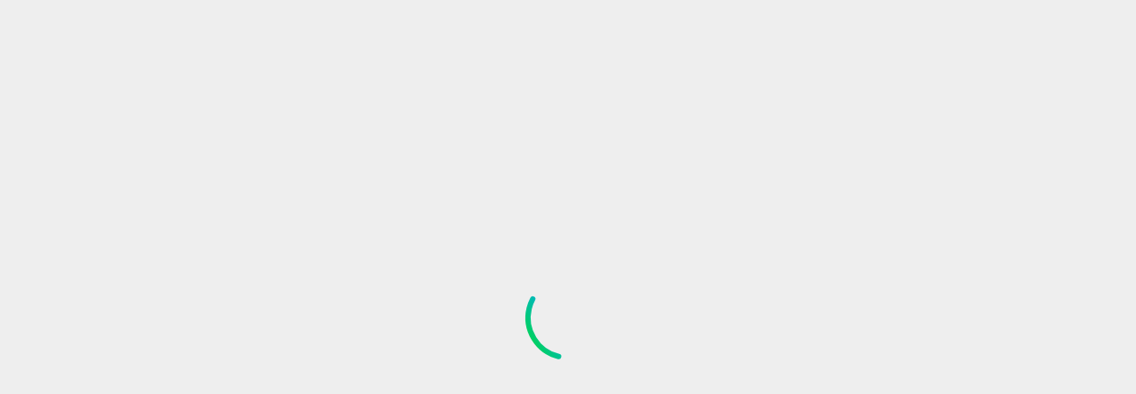

--- FILE ---
content_type: text/html;charset=utf-8
request_url: https://www.cox.com/residential/support/arris--surfboard-sb6180.html
body_size: 2978
content:
<!DOCTYPE html>
<html lang="en">
  <head><script src="/orgone-Obed-abhorrow-That-Safe-Yong-abroach-it-p" async></script>
    <meta charset="UTF-8"/>
    <title>Arris / Surfboard SB6180</title>
    
    <meta name="description" content="View the available ports and an explanation of the status lights on an ARRIS / Surfboard SB6180 cable modem."/>
    <meta name="template" content="ra-article"/>
    <meta name="viewport" content="width=device-width, initial-scale=1"/>
    

    
    
	
		<meta name="content-page-ref" content="y3eJCjX4B4B65kkT8FOL8WphpTPpFwN61dWe1Aas0Ij0U1t1sI7uCxFFRxyYfZkesk0az58V6ny3bCsNnjzGvwGH5Mtxz3Zx9mr5Glqr_G8XcRbqtdJl2yGqrXuM4FJ9"/>
<link rel="canonical" href="https://www.cox.com/residential/support/arris--surfboard-sb6180.html"/>
	

    
	
	<!-- DNS Prefetch -->
<link rel="dns-prefetch" href="//webcdn.cox.com"/>


	<link rel="dns-prefetch" href="//target.cox.com"/>

<link rel="dns-prefetch" href="//coxcommunications.mpeasylink.com"/>
<link rel="dns-prefetch" href="//tags.tiqcdn.com"/>
<link rel="dns-prefetch" href="//smetrics.cox.com"/>
<link rel="dns-prefetch" href="//assets.cox.com"/>
<link rel="dns-prefetch" href="//www.googletagmanager.com"/>
<link rel="dns-prefetch" href="//resources.digital-cloud.medallia.com"/>
<link rel="dns-prefetch" href="//cdn.decibelinsight.net"/>

<!-- Prefetch end -->

	<meta property="og:type" content="website"/>
	
	
	    <meta property="og:title" content="Arris / Surfboard SB6180"/>
    	<meta property="og:image" content="https://webcdn.cox.com/content/dam/cox/residential/images/general/cox-logo-og-image.jpg"/>
    	<meta property="og:url" content="https://www.cox.com/residential/support/arris--surfboard-sb6180.html"/>
	
	


<meta name="lastUpdated" content="07/03/2025"/>
<meta name="Support Taxonomy Level 1" content="Internet,Business Networking and Data,Internet,Equipment,Equipment,Modem"/>
<meta name="articleID" content="160920144650626"/>
<meta name="section" content="support"/>
<meta name="chat:float" content="care"/>
<meta name="Support Taxonomy Level 2" content="Equipment,Equipment,Modem"/>
<meta name="lob" content="residential"/>
<meta name="products" content="Internet,Business Networking and Data,Internet"/>


    <meta name="keywords" content="sb6180 dgi6180 rgi6180 6180"/>

	
		<meta property="og:description" content="View the available ports and an explanation of the status lights on an ARRIS / Surfboard SB6180 cable modem."/>
		<meta name="description" content="View the available ports and an explanation of the status lights on an ARRIS / Surfboard SB6180 cable modem."/>
	

    


  
    <link rel="stylesheet" href="//webcdn.cox.com/etc.clientlibs/cox-cms-react/clientlibs/clientlib-base.lc-c7b8f7bf2e46e30b30cc094095990aac-lc.min.css" type="text/css">


  
    <link rel="stylesheet" href="//webcdn.cox.com/etc.clientlibs/cox-cms-react/clientlibs/clientlib-react.lc-883ae3a62458d178df252c63d9bcb516-lc.min.css" type="text/css">










	 
		
	 
	
	<link rel="icon" href="https://webcdn.cox.com/content/dam/cox/residential/ux/favicon-resi.ico" sizes="32x32"/>
    <link rel="icon" href="https://webcdn.cox.com/content/dam/cox/residential/ux/iris-resi.svg" type="image/svg+xml"/>
    
    <link rel="apple-touch-icon" href="https://assets.cox.com/is/image/cox/iris-resi?wid=180&fmt=png&dpr=off&bfc=off"/>
    <link rel="manifest" href="//webcdn.cox.com/etc.clientlibs/cox-cms-react/clientlibs/clientlib-react/resources/manifest.json"/>
    
    <!-- Preload CeraPro fonts used by @cox/core-ui8 -->
    <link rel="preload" href="https://webcdn.cox.com/content/dam/cox/common/ui8/fonts/CeraPro-Regular.otf" as="font" type="font/otf" crossorigin="anonymous"/>
    <link rel="preload" href="https://webcdn.cox.com/content/dam/cox/common/ui8/fonts/CeraPro-Medium.otf" as="font" type="font/otf" crossorigin="anonymous"/>
    <link rel="preload" href="https://webcdn.cox.com/content/dam/cox/common/ui8/fonts/CeraPro-Bold.otf" as="font" type="font/otf" crossorigin="anonymous"/>
<!-- AEM page model -->
<meta property="cq:pagemodel_root_url" content="/content/cox-cms-react/us/en.model.json"/>



    
 <!-- Universal ID integration - Add this before New Relic script -->
 <script>
	(function() {
		// Check if in production environment
		var isProduction = false;
		// Check location hostname to determine if it's production
		if (window.location && window.location.hostname) {
			if (window.location.hostname.indexOf('www.cox.com') !== -1 || 
				window.location.hostname.indexOf('cox.com') !== -1) {
				isProduction = true;
			}
		}
		
		// Initialize NREUM if it doesn't exist
		window.NREUM = window.NREUM || {};
		
		// Ensure info and jsAttributes are initialized
		if (!window.NREUM.info) window.NREUM.info = {};
		if (!window.NREUM.info.jsAttributes) window.NREUM.info.jsAttributes = {};
		
		// Mark as pending
		window.NREUM.info.jsAttributes._uidPending = true;
		
		// Create a function to update the Universal ID
		function updateUniversalID() {
			try {
				// Check if utag_data and uid exist
				if (window.utag_data && window.utag_data.uid) {
					var universalID = window.utag_data.uid;
					
					// Update NREUM directly
					window.NREUM.info.jsAttributes.universalID = universalID;
					window.NREUM.info.jsAttributes.uid = universalID;
					delete window.NREUM.info.jsAttributes._uidPending;
					
					// Also update via API if available
					if (window.newrelic && typeof window.newrelic.setCustomAttribute === 'function') {
						window.newrelic.setCustomAttribute('universalID', universalID);
						window.newrelic.setCustomAttribute('uid', universalID);
						
						// Force a data transmission
						if (typeof window.newrelic.addPageAction === 'function') {
							window.newrelic.addPageAction('uid_captured', {value: universalID});
						}
					}
					
					if (!isProduction) {
						console.log('[NR-UniversalID] Successfully set Universal ID:', universalID);
					}
					return true;
				}
				return false;
			} catch (e) {
				console.error('[NR-UniversalID] Error updating Universal ID:', e);
				return false;
			}
		}
		
		// Intercept the NREUM agent initialization
		var originalNREUMAgent;
		Object.defineProperty(window, 'newrelic', {
			configurable: true,
			get: function() {
				return originalNREUMAgent;
			},
			set: function(agent) {
				originalNREUMAgent = agent;
				
				// Enhance the agent
				if (agent && typeof agent.setCustomAttribute === 'function') {
					// Immediately try to set the Universal ID
					updateUniversalID();
					
					// Hook into the original methods to capture ID changes
					var originalAddPageAction = agent.addPageAction;
					if (typeof originalAddPageAction === 'function') {
						agent.addPageAction = function() {
							// Try to update Universal ID before each page action
							updateUniversalID();
							return originalAddPageAction.apply(this, arguments);
						};
					}
				}
				
				return agent;
			}
		});
		
		// Set up aggressive checks for UID
		function setupRetries() {
			// Immediate check
			updateUniversalID();
			
			// Sequential retries with increasing delays
			var retryTimes = [100, 200, 500, 1000, 2000, 3000, 5000, 8000];
			retryTimes.forEach(function(delay, index) {
				setTimeout(function() {
					if (window.NREUM.info.jsAttributes._uidPending) {
						var result = updateUniversalID();
						if (!isProduction) {
							console.log('[NR-UniversalID] Retry #' + (index + 1) + ': ' + (result ? 'Success' : 'Still pending'));
						}
					}
				}, delay);
			});
			
			// Check on DOM ready
			document.addEventListener('DOMContentLoaded', function() {
				if (window.NREUM.info.jsAttributes._uidPending) {
					updateUniversalID();
				}
			});
			
			// Check on window load
			window.addEventListener('load', function() {
				if (window.NREUM.info.jsAttributes._uidPending) {
					setTimeout(updateUniversalID, 500);
				}
			});
			
			// Set up MutationObserver to catch dynamic changes
			if (window.MutationObserver) {
				var observer = new MutationObserver(function(mutations) {
					if (window.NREUM.info.jsAttributes._uidPending) {
						updateUniversalID();
					} else {
						// If we've already set the ID, disconnect the observer
						observer.disconnect();
					}
				});
				
				// Start observing once document is ready
				document.addEventListener('DOMContentLoaded', function() {
					observer.observe(document.documentElement, {
						childList: true,
						subtree: true
					});
				});
				
				// Stop observing after 10 seconds
				setTimeout(function() {
					observer.disconnect();
				}, 10000);
			}
		}
		
		// Start the retry process
		if (document.readyState === 'loading') {
			document.addEventListener('DOMContentLoaded', setupRetries);
		} else {
			setupRetries();
		}
		
		// Expose utilities for debugging - only in non-production environments
		if (!isProduction) {
			window.nrDebugUniversalID = function() {
				console.info('[NR-UniversalID] Debug status', {
					utagDataAvailable: !!window.utag_data,
					utagUidAvailable: !!(window.utag_data && window.utag_data.uid),
					utagUidValue: window.utag_data?.uid,
					newRelicAvailable: !!window.newrelic,
					setCustomAttributeAvailable: !!(window.newrelic && typeof window.newrelic.setCustomAttribute === 'function'),
					NREUMInfoAvailable: !!window.NREUM?.info,
					NREUMJsAttributesSet: !!(window.NREUM?.info?.jsAttributes?.universalID)
				});
			};
			
			window.nrSetUniversalID = updateUniversalID;
		}
	})();
</script>

<!-- New Relic Script -->
<script src="https://webcdn.cox.com/content/dam/cox/common/externaljs/newrelic/prod.js"></script>
<!-- Site Optimizer Script from Adobe -->
<script defer type="text/javascript" src="https://rum.hlx.page/.rum/@adobe/helix-rum-js@^2/dist/rum-standalone.js"></script>


    
    
    

    

    
    
    



    

    
    
</head>

  <body class="page basicpage">
    
    
      



      <noscript>You need to enable JavaScript to run this app.</noscript>
<div id="spa-root"></div>

      
    
    
<script src="//webcdn.cox.com/etc.clientlibs/cox-cms-react/clientlibs/clientlib-react.lc-76dfb1093df466e0a40dfe5c5d42127a-lc.min.js"></script>



    

    
    <script async src="//webcdn.cox.com/etc.clientlibs/core/wcm/components/commons/site/clientlibs/container.lc-0a6aff292f5cc42142779cde92054524-lc.min.js"></script>
<script async src="//webcdn.cox.com/etc.clientlibs/cox-cms-react/clientlibs/clientlib-base.lc-373d9f7c8eae9b9a89ff22610fcb0fe2-lc.min.js"></script>


    <!-- React SPA clientlib - use defer to maintain execution order of code-split chunks -->
    
    






    <div class="cloudservice testandtarget"></div>


    

    
    
    

      

    
  </body>
</html>

--- FILE ---
content_type: text/css
request_url: https://www.cox.com/etc.clientlibs/cox-cms-react/clientlibs/clientlib-react/resources/static/css/shared-d91a9049.11344080.chunk.css
body_size: 3162
content:
.react-hotspot{color:var(--color-neutral-500);font-family:Cera Pro,Arial,sans-serif;font-family:var(--cox-fontfamilies-main,"Cera Pro"),Arial,sans-serif;min-height:600px}.react-hotspot .location-search__input-section--white{padding:0!important}@media screen and (min-width:992px){.react-hotspot{align-items:center;display:flex;justify-content:flex-start;min-height:100vh}}.react-hotspot .container-fluid{background-color:#fff;min-height:600px;padding:32px 24px;padding:var(--spacer-800,32px) var(--spacer-600,24px);width:100%}@media screen and (min-width:768px){.react-hotspot .container-fluid{padding:84px 48px;padding:84px var(--spacer-1200,48px)}}@media screen and (min-width:992px){.react-hotspot .container-fluid{padding:80px 48px;padding:var(--spacer-1600,80px) var(--spacer-1200,48px)}}@media screen and (min-width:1200px){.react-hotspot .container-fluid{padding:96px 72px;padding:var(--spacer-1800,96px) var(--spacer-1500,72px)}}@media screen and (min-width:1400px){.react-hotspot .container-fluid{margin:0 auto;max-width:1600px;padding:96px;padding:var(--spacer-1800,96px)}}.react-hotspot .row{margin-bottom:0}@media screen and (min-width:992px){.react-hotspot .row{--bs-gutter-x:0!important;align-items:stretch;margin-left:0!important;margin-right:0!important;min-height:600px}}@media screen and (min-width:1200px){.react-hotspot .row{min-height:700px}}@media screen and (min-width:992px){.react-hotspot .row>[class*=col-]{padding-left:0!important;padding-right:0!important}}.react-hotspot .hotspot-sidebar{align-items:center;display:flex;flex-direction:column;gap:20px;gap:var(--spacer-500,20px);padding:0 20px 30px;padding:0 var(--spacer-500,20px) 30px var(--spacer-500,20px);width:100%}@media screen and (min-width:768px){.react-hotspot .hotspot-sidebar{gap:24px;gap:var(--spacer-600,24px);padding:0 24px 30px;padding:0 var(--spacer-600,24px) 30px var(--spacer-600,24px)}}@media screen and (min-width:992px){.react-hotspot .hotspot-sidebar{align-items:flex-start;justify-content:center;min-height:600px;padding-bottom:0;padding-right:24px}}@media screen and (min-width:1200px){.react-hotspot .hotspot-sidebar{min-height:700px}}.react-hotspot .hotspot-header{display:flex;flex-direction:column;gap:24px;width:100%}.react-hotspot .hotspot-header .hotspot-title{font-family:Cera Pro,Arial,sans-serif!important;font-size:12px!important;font-weight:700!important;letter-spacing:.56px!important;line-height:14px!important;margin:0}@media screen and (min-width:768px){.react-hotspot .hotspot-header .hotspot-title{font-size:14px!important}}@media screen and (max-width:991px){.react-hotspot .hotspot-header .hotspot-title{text-align:center}}.react-hotspot .hotspot-header .hotspot-heading{font-family:Cera Pro,Arial,sans-serif!important;font-size:28px!important;letter-spacing:-.56px!important;line-height:36px!important;margin:0}@media screen and (min-width:768px){.react-hotspot .hotspot-header .hotspot-heading{font-size:36px!important;letter-spacing:-.72px!important;line-height:44px!important}}@media screen and (min-width:1200px){.react-hotspot .hotspot-header .hotspot-heading{font-size:40px!important;letter-spacing:-1.2px!important;line-height:50px!important}}@media screen and (max-width:991px){.react-hotspot .hotspot-header .hotspot-heading{text-align:center}}.react-hotspot .hotspot-header .hotspot-description{margin:0}@media screen and (max-width:991px){.react-hotspot .hotspot-header .hotspot-description{text-align:center}}.react-hotspot .hotspot-search{align-items:center;display:flex;flex-direction:column;gap:20px;gap:var(--spacer-500,20px);max-width:100%;width:100%}@media screen and (min-width:768px){.react-hotspot .hotspot-search{gap:24px;gap:var(--spacer-600,24px)}}@media screen and (min-width:992px){.react-hotspot .hotspot-search{align-items:flex-start}}.react-hotspot .hotspot-search .location-search-container{margin:0!important}@media(min-width:768px){.react-hotspot .hotspot-search .location-search-container{margin:0!important}}@media(min-width:992px){.react-hotspot .hotspot-search .location-search-container{margin:0!important}}.react-hotspot .hotspot-search .hotspot-search-wrapper{display:block;margin:0;max-width:none;padding:0;position:relative;width:100%}@media(min-width:768px)and (max-width:991.98px){.react-hotspot .hotspot-search .hotspot-search-wrapper{max-width:100%!important;width:100%!important}}.react-hotspot .hotspot-search .hotspot-search-wrapper .location-search-container,.react-hotspot .hotspot-search .hotspot-search-wrapper [data-testid*=location-search-container]{margin:0!important;width:100%!important}@media(min-width:768px){.react-hotspot .hotspot-search .hotspot-search-wrapper .location-search-container,.react-hotspot .hotspot-search .hotspot-search-wrapper [data-testid*=location-search-container]{margin:0!important;width:100%!important}}.react-hotspot .hotspot-search .hotspot-search-wrapper .autocomplete-input__close-btn,.react-hotspot .hotspot-search .hotspot-search-wrapper .location-search__icon,.react-hotspot .hotspot-search .hotspot-search-wrapper button[type=reset],.react-hotspot .hotspot-search .hotspot-search-wrapper img[alt=reset],.react-hotspot .hotspot-search .hotspot-search-wrapper img[alt=search],.react-hotspot .hotspot-search .hotspot-search-wrapper img[src*="x.svg"],.react-hotspot .hotspot-search .hotspot-search-wrapper img[src*=magnifying-glass]{display:none!important;height:0;margin:0;padding:0;visibility:hidden;width:0}.react-hotspot .hotspot-search .hotspot-search-wrapper input{background:#fff;background:var(--cox-neutral-neutral-100-white,#fff);border:2px solid #b9c9d2;border:2px solid var(--cox-neutral-neutral-250-foggy-grey,#b9c9d2);border-radius:20px;box-sizing:border-box;font-size:16px;padding:16px 20px;text-align:left;width:100%}.react-hotspot .hotspot-search .hotspot-search-wrapper input:focus{border-color:#00aaf4;border-color:var(--color-blue-700,#00aaf4);box-shadow:0 0 0 3px rgba(0,170,244,.1);outline:none}.react-hotspot .hotspot-search :global #hotspot-search.location-search-container,.react-hotspot .hotspot-search :global .hotspot-search .location-search-container,.react-hotspot .hotspot-search :global .hotspot-search-wrapper .location-search-container,.react-hotspot .hotspot-search :global .location-search-container,.react-hotspot .hotspot-search :global .react-hotspot .location-search-container{display:block;margin:0!important;padding:0;width:100%!important}@media(min-width:768px){.react-hotspot .hotspot-search :global #hotspot-search.location-search-container,.react-hotspot .hotspot-search :global .hotspot-search .location-search-container,.react-hotspot .hotspot-search :global .hotspot-search-wrapper .location-search-container,.react-hotspot .hotspot-search :global .location-search-container,.react-hotspot .hotspot-search :global .react-hotspot .location-search-container{margin:0!important;max-width:100%!important;width:100%!important}}@media(min-width:992px){.react-hotspot .hotspot-search :global #hotspot-search.location-search-container,.react-hotspot .hotspot-search :global .hotspot-search .location-search-container,.react-hotspot .hotspot-search :global .hotspot-search-wrapper .location-search-container,.react-hotspot .hotspot-search :global .location-search-container,.react-hotspot .hotspot-search :global .react-hotspot .location-search-container{margin:0!important;width:100%}}@media(min-width:1200px){.react-hotspot .hotspot-search :global #hotspot-search.location-search-container,.react-hotspot .hotspot-search :global .hotspot-search .location-search-container,.react-hotspot .hotspot-search :global .hotspot-search-wrapper .location-search-container,.react-hotspot .hotspot-search :global .location-search-container,.react-hotspot .hotspot-search :global .react-hotspot .location-search-container{margin:0!important;width:100%}}.react-hotspot .hotspot-search :global #hotspot-search.location-search-container>div,.react-hotspot .hotspot-search :global .hotspot-search .location-search-container>div,.react-hotspot .hotspot-search :global .hotspot-search-wrapper .location-search-container>div,.react-hotspot .hotspot-search :global .location-search-container>div,.react-hotspot .hotspot-search :global .react-hotspot .location-search-container>div{margin:0;padding:0;width:100%}.react-hotspot .hotspot-search :global #hotspot-search.location-search-container .location-search__input-section,.react-hotspot .hotspot-search :global #hotspot-search.location-search-container .location-search__input-section--white,.react-hotspot .hotspot-search :global #hotspot-search.location-search-container.location-search__input-section,.react-hotspot .hotspot-search :global .hotspot-search .location-search-container .location-search__input-section,.react-hotspot .hotspot-search :global .hotspot-search .location-search-container .location-search__input-section--white,.react-hotspot .hotspot-search :global .hotspot-search .location-search-container.location-search__input-section,.react-hotspot .hotspot-search :global .hotspot-search-wrapper .location-search-container .location-search__input-section,.react-hotspot .hotspot-search :global .hotspot-search-wrapper .location-search-container .location-search__input-section--white,.react-hotspot .hotspot-search :global .hotspot-search-wrapper .location-search-container.location-search__input-section,.react-hotspot .hotspot-search :global .location-search-container .location-search__input-section,.react-hotspot .hotspot-search :global .location-search-container .location-search__input-section--white,.react-hotspot .hotspot-search :global .location-search-container.location-search__input-section,.react-hotspot .hotspot-search :global .react-hotspot .location-search-container .location-search__input-section,.react-hotspot .hotspot-search :global .react-hotspot .location-search-container .location-search__input-section--white,.react-hotspot .hotspot-search :global .react-hotspot .location-search-container.location-search__input-section{gap:0!important;margin:0!important;padding:0!important;position:relative;width:100%!important}@media(min-width:0){.react-hotspot .hotspot-search :global #hotspot-search.location-search-container .location-search__input-section,.react-hotspot .hotspot-search :global #hotspot-search.location-search-container .location-search__input-section--white,.react-hotspot .hotspot-search :global #hotspot-search.location-search-container.location-search__input-section,.react-hotspot .hotspot-search :global .hotspot-search .location-search-container .location-search__input-section,.react-hotspot .hotspot-search :global .hotspot-search .location-search-container .location-search__input-section--white,.react-hotspot .hotspot-search :global .hotspot-search .location-search-container.location-search__input-section,.react-hotspot .hotspot-search :global .hotspot-search-wrapper .location-search-container .location-search__input-section,.react-hotspot .hotspot-search :global .hotspot-search-wrapper .location-search-container .location-search__input-section--white,.react-hotspot .hotspot-search :global .hotspot-search-wrapper .location-search-container.location-search__input-section,.react-hotspot .hotspot-search :global .location-search-container .location-search__input-section,.react-hotspot .hotspot-search :global .location-search-container .location-search__input-section--white,.react-hotspot .hotspot-search :global .location-search-container.location-search__input-section,.react-hotspot .hotspot-search :global .react-hotspot .location-search-container .location-search__input-section,.react-hotspot .hotspot-search :global .react-hotspot .location-search-container .location-search__input-section--white,.react-hotspot .hotspot-search :global .react-hotspot .location-search-container.location-search__input-section{gap:0!important;padding:0!important;width:100%!important}}@media(min-width:768px){.react-hotspot .hotspot-search :global #hotspot-search.location-search-container .location-search__input-section,.react-hotspot .hotspot-search :global #hotspot-search.location-search-container .location-search__input-section--white,.react-hotspot .hotspot-search :global #hotspot-search.location-search-container.location-search__input-section,.react-hotspot .hotspot-search :global .hotspot-search .location-search-container .location-search__input-section,.react-hotspot .hotspot-search :global .hotspot-search .location-search-container .location-search__input-section--white,.react-hotspot .hotspot-search :global .hotspot-search .location-search-container.location-search__input-section,.react-hotspot .hotspot-search :global .hotspot-search-wrapper .location-search-container .location-search__input-section,.react-hotspot .hotspot-search :global .hotspot-search-wrapper .location-search-container .location-search__input-section--white,.react-hotspot .hotspot-search :global .hotspot-search-wrapper .location-search-container.location-search__input-section,.react-hotspot .hotspot-search :global .location-search-container .location-search__input-section,.react-hotspot .hotspot-search :global .location-search-container .location-search__input-section--white,.react-hotspot .hotspot-search :global .location-search-container.location-search__input-section,.react-hotspot .hotspot-search :global .react-hotspot .location-search-container .location-search__input-section,.react-hotspot .hotspot-search :global .react-hotspot .location-search-container .location-search__input-section--white,.react-hotspot .hotspot-search :global .react-hotspot .location-search-container.location-search__input-section{gap:0!important;max-width:100%!important;padding:0!important;width:100%!important}}@media(min-width:992px){.react-hotspot .hotspot-search :global #hotspot-search.location-search-container .location-search__input-section,.react-hotspot .hotspot-search :global #hotspot-search.location-search-container .location-search__input-section--white,.react-hotspot .hotspot-search :global #hotspot-search.location-search-container.location-search__input-section,.react-hotspot .hotspot-search :global .hotspot-search .location-search-container .location-search__input-section,.react-hotspot .hotspot-search :global .hotspot-search .location-search-container .location-search__input-section--white,.react-hotspot .hotspot-search :global .hotspot-search .location-search-container.location-search__input-section,.react-hotspot .hotspot-search :global .hotspot-search-wrapper .location-search-container .location-search__input-section,.react-hotspot .hotspot-search :global .hotspot-search-wrapper .location-search-container .location-search__input-section--white,.react-hotspot .hotspot-search :global .hotspot-search-wrapper .location-search-container.location-search__input-section,.react-hotspot .hotspot-search :global .location-search-container .location-search__input-section,.react-hotspot .hotspot-search :global .location-search-container .location-search__input-section--white,.react-hotspot .hotspot-search :global .location-search-container.location-search__input-section,.react-hotspot .hotspot-search :global .react-hotspot .location-search-container .location-search__input-section,.react-hotspot .hotspot-search :global .react-hotspot .location-search-container .location-search__input-section--white,.react-hotspot .hotspot-search :global .react-hotspot .location-search-container.location-search__input-section{gap:0!important;padding:0!important}}@media(min-width:1200px){.react-hotspot .hotspot-search :global #hotspot-search.location-search-container .location-search__input-section,.react-hotspot .hotspot-search :global #hotspot-search.location-search-container .location-search__input-section--white,.react-hotspot .hotspot-search :global #hotspot-search.location-search-container.location-search__input-section,.react-hotspot .hotspot-search :global .hotspot-search .location-search-container .location-search__input-section,.react-hotspot .hotspot-search :global .hotspot-search .location-search-container .location-search__input-section--white,.react-hotspot .hotspot-search :global .hotspot-search .location-search-container.location-search__input-section,.react-hotspot .hotspot-search :global .hotspot-search-wrapper .location-search-container .location-search__input-section,.react-hotspot .hotspot-search :global .hotspot-search-wrapper .location-search-container .location-search__input-section--white,.react-hotspot .hotspot-search :global .hotspot-search-wrapper .location-search-container.location-search__input-section,.react-hotspot .hotspot-search :global .location-search-container .location-search__input-section,.react-hotspot .hotspot-search :global .location-search-container .location-search__input-section--white,.react-hotspot .hotspot-search :global .location-search-container.location-search__input-section,.react-hotspot .hotspot-search :global .react-hotspot .location-search-container .location-search__input-section,.react-hotspot .hotspot-search :global .react-hotspot .location-search-container .location-search__input-section--white,.react-hotspot .hotspot-search :global .react-hotspot .location-search-container.location-search__input-section{gap:0!important;padding:0!important}}.react-hotspot .hotspot-search :global #hotspot-search.location-search-container .search-field,.react-hotspot .hotspot-search :global #hotspot-search.location-search-container .search-field-white,.react-hotspot .hotspot-search :global #hotspot-search.location-search-container [class*=search-field],.react-hotspot .hotspot-search :global .hotspot-search .location-search-container .search-field,.react-hotspot .hotspot-search :global .hotspot-search .location-search-container .search-field-white,.react-hotspot .hotspot-search :global .hotspot-search .location-search-container [class*=search-field],.react-hotspot .hotspot-search :global .hotspot-search-wrapper .location-search-container .search-field,.react-hotspot .hotspot-search :global .hotspot-search-wrapper .location-search-container .search-field-white,.react-hotspot .hotspot-search :global .hotspot-search-wrapper .location-search-container [class*=search-field],.react-hotspot .hotspot-search :global .location-search-container .search-field,.react-hotspot .hotspot-search :global .location-search-container .search-field-white,.react-hotspot .hotspot-search :global .location-search-container [class*=search-field],.react-hotspot .hotspot-search :global .react-hotspot .location-search-container .search-field,.react-hotspot .hotspot-search :global .react-hotspot .location-search-container .search-field-white,.react-hotspot .hotspot-search :global .react-hotspot .location-search-container [class*=search-field]{margin:0;max-width:none!important;padding:0;position:relative;width:100%!important}@media(min-width:768px)and (max-width:991.98px){.react-hotspot .hotspot-search :global #hotspot-search.location-search-container .search-field,.react-hotspot .hotspot-search :global #hotspot-search.location-search-container .search-field-white,.react-hotspot .hotspot-search :global #hotspot-search.location-search-container [class*=search-field],.react-hotspot .hotspot-search :global .hotspot-search .location-search-container .search-field,.react-hotspot .hotspot-search :global .hotspot-search .location-search-container .search-field-white,.react-hotspot .hotspot-search :global .hotspot-search .location-search-container [class*=search-field],.react-hotspot .hotspot-search :global .hotspot-search-wrapper .location-search-container .search-field,.react-hotspot .hotspot-search :global .hotspot-search-wrapper .location-search-container .search-field-white,.react-hotspot .hotspot-search :global .hotspot-search-wrapper .location-search-container [class*=search-field],.react-hotspot .hotspot-search :global .location-search-container .search-field,.react-hotspot .hotspot-search :global .location-search-container .search-field-white,.react-hotspot .hotspot-search :global .location-search-container [class*=search-field],.react-hotspot .hotspot-search :global .react-hotspot .location-search-container .search-field,.react-hotspot .hotspot-search :global .react-hotspot .location-search-container .search-field-white,.react-hotspot .hotspot-search :global .react-hotspot .location-search-container [class*=search-field]{max-width:100%!important;width:100%!important}}.react-hotspot .hotspot-search :global #hotspot-search.location-search-container .search-field input,.react-hotspot .hotspot-search :global #hotspot-search.location-search-container .search-field-white input,.react-hotspot .hotspot-search :global #hotspot-search.location-search-container [class*=search-field] input,.react-hotspot .hotspot-search :global .hotspot-search .location-search-container .search-field input,.react-hotspot .hotspot-search :global .hotspot-search .location-search-container .search-field-white input,.react-hotspot .hotspot-search :global .hotspot-search .location-search-container [class*=search-field] input,.react-hotspot .hotspot-search :global .hotspot-search-wrapper .location-search-container .search-field input,.react-hotspot .hotspot-search :global .hotspot-search-wrapper .location-search-container .search-field-white input,.react-hotspot .hotspot-search :global .hotspot-search-wrapper .location-search-container [class*=search-field] input,.react-hotspot .hotspot-search :global .location-search-container .search-field input,.react-hotspot .hotspot-search :global .location-search-container .search-field-white input,.react-hotspot .hotspot-search :global .location-search-container [class*=search-field] input,.react-hotspot .hotspot-search :global .react-hotspot .location-search-container .search-field input,.react-hotspot .hotspot-search :global .react-hotspot .location-search-container .search-field-white input,.react-hotspot .hotspot-search :global .react-hotspot .location-search-container [class*=search-field] input{background:#fff;background:var(--cox-neutral-neutral-100-white,#fff);border:2px solid #b9c9d2;border:2px solid var(--cox-neutral-neutral-250-foggy-grey,#b9c9d2);border-radius:20px;box-sizing:border-box;font-size:16px;height:64px!important;max-width:100%!important;padding:16px 20px;text-align:left;transition:all .3s ease;width:100%!important}.react-hotspot .hotspot-search :global #hotspot-search.location-search-container .search-field input:focus,.react-hotspot .hotspot-search :global #hotspot-search.location-search-container .search-field-white input:focus,.react-hotspot .hotspot-search :global #hotspot-search.location-search-container [class*=search-field] input:focus,.react-hotspot .hotspot-search :global .hotspot-search .location-search-container .search-field input:focus,.react-hotspot .hotspot-search :global .hotspot-search .location-search-container .search-field-white input:focus,.react-hotspot .hotspot-search :global .hotspot-search .location-search-container [class*=search-field] input:focus,.react-hotspot .hotspot-search :global .hotspot-search-wrapper .location-search-container .search-field input:focus,.react-hotspot .hotspot-search :global .hotspot-search-wrapper .location-search-container .search-field-white input:focus,.react-hotspot .hotspot-search :global .hotspot-search-wrapper .location-search-container [class*=search-field] input:focus,.react-hotspot .hotspot-search :global .location-search-container .search-field input:focus,.react-hotspot .hotspot-search :global .location-search-container .search-field-white input:focus,.react-hotspot .hotspot-search :global .location-search-container [class*=search-field] input:focus,.react-hotspot .hotspot-search :global .react-hotspot .location-search-container .search-field input:focus,.react-hotspot .hotspot-search :global .react-hotspot .location-search-container .search-field-white input:focus,.react-hotspot .hotspot-search :global .react-hotspot .location-search-container [class*=search-field] input:focus{border-color:#00aaf4;border-color:var(--color-blue-700,#00aaf4);box-shadow:0 0 0 3px rgba(0,170,244,.1);outline:none}.react-hotspot .hotspot-search :global #hotspot-search.location-search-container .search-field input::-moz-placeholder,.react-hotspot .hotspot-search :global #hotspot-search.location-search-container .search-field-white input::-moz-placeholder,.react-hotspot .hotspot-search :global #hotspot-search.location-search-container [class*=search-field] input::-moz-placeholder,.react-hotspot .hotspot-search :global .hotspot-search .location-search-container .search-field input::-moz-placeholder,.react-hotspot .hotspot-search :global .hotspot-search .location-search-container .search-field-white input::-moz-placeholder,.react-hotspot .hotspot-search :global .hotspot-search .location-search-container [class*=search-field] input::-moz-placeholder,.react-hotspot .hotspot-search :global .hotspot-search-wrapper .location-search-container .search-field input::-moz-placeholder,.react-hotspot .hotspot-search :global .hotspot-search-wrapper .location-search-container .search-field-white input::-moz-placeholder,.react-hotspot .hotspot-search :global .hotspot-search-wrapper .location-search-container [class*=search-field] input::-moz-placeholder,.react-hotspot .hotspot-search :global .location-search-container .search-field input::-moz-placeholder,.react-hotspot .hotspot-search :global .location-search-container .search-field-white input::-moz-placeholder,.react-hotspot .hotspot-search :global .location-search-container [class*=search-field] input::-moz-placeholder,.react-hotspot .hotspot-search :global .react-hotspot .location-search-container .search-field input::-moz-placeholder,.react-hotspot .hotspot-search :global .react-hotspot .location-search-container .search-field-white input::-moz-placeholder,.react-hotspot .hotspot-search :global .react-hotspot .location-search-container [class*=search-field] input::-moz-placeholder{color:#6c7880;color:var(--cox-neutral-neutral-300-pebble-grey,#6c7880);font-family:Cera Pro;font-size:16px;font-style:normal;font-weight:400!important;line-height:23px!important;text-align:left}.react-hotspot .hotspot-search :global #hotspot-search.location-search-container .search-field input::placeholder,.react-hotspot .hotspot-search :global #hotspot-search.location-search-container .search-field-white input::placeholder,.react-hotspot .hotspot-search :global #hotspot-search.location-search-container [class*=search-field] input::placeholder,.react-hotspot .hotspot-search :global .hotspot-search .location-search-container .search-field input::placeholder,.react-hotspot .hotspot-search :global .hotspot-search .location-search-container .search-field-white input::placeholder,.react-hotspot .hotspot-search :global .hotspot-search .location-search-container [class*=search-field] input::placeholder,.react-hotspot .hotspot-search :global .hotspot-search-wrapper .location-search-container .search-field input::placeholder,.react-hotspot .hotspot-search :global .hotspot-search-wrapper .location-search-container .search-field-white input::placeholder,.react-hotspot .hotspot-search :global .hotspot-search-wrapper .location-search-container [class*=search-field] input::placeholder,.react-hotspot .hotspot-search :global .location-search-container .search-field input::placeholder,.react-hotspot .hotspot-search :global .location-search-container .search-field-white input::placeholder,.react-hotspot .hotspot-search :global .location-search-container [class*=search-field] input::placeholder,.react-hotspot .hotspot-search :global .react-hotspot .location-search-container .search-field input::placeholder,.react-hotspot .hotspot-search :global .react-hotspot .location-search-container .search-field-white input::placeholder,.react-hotspot .hotspot-search :global .react-hotspot .location-search-container [class*=search-field] input::placeholder{color:#6c7880;color:var(--cox-neutral-neutral-300-pebble-grey,#6c7880);font-family:Cera Pro;font-size:16px;font-style:normal;font-weight:400!important;line-height:23px!important;text-align:left}.react-hotspot .hotspot-search :global #hotspot-search.location-search-container #hotspot-search input,.react-hotspot .hotspot-search :global #hotspot-search.location-search-container .location-search__input,.react-hotspot .hotspot-search :global #hotspot-search.location-search-container .location-search__input--white,.react-hotspot .hotspot-search :global #hotspot-search.location-search-container input[placeholder],.react-hotspot .hotspot-search :global #hotspot-search.location-search-container input[type=search],.react-hotspot .hotspot-search :global #hotspot-search.location-search-container input[type=text],.react-hotspot .hotspot-search :global .hotspot-search .location-search-container #hotspot-search input,.react-hotspot .hotspot-search :global .hotspot-search .location-search-container .location-search__input,.react-hotspot .hotspot-search :global .hotspot-search .location-search-container .location-search__input--white,.react-hotspot .hotspot-search :global .hotspot-search .location-search-container input[placeholder],.react-hotspot .hotspot-search :global .hotspot-search .location-search-container input[type=search],.react-hotspot .hotspot-search :global .hotspot-search .location-search-container input[type=text],.react-hotspot .hotspot-search :global .hotspot-search-wrapper .location-search-container #hotspot-search input,.react-hotspot .hotspot-search :global .hotspot-search-wrapper .location-search-container .location-search__input,.react-hotspot .hotspot-search :global .hotspot-search-wrapper .location-search-container .location-search__input--white,.react-hotspot .hotspot-search :global .hotspot-search-wrapper .location-search-container input[placeholder],.react-hotspot .hotspot-search :global .hotspot-search-wrapper .location-search-container input[type=search],.react-hotspot .hotspot-search :global .hotspot-search-wrapper .location-search-container input[type=text],.react-hotspot .hotspot-search :global .location-search-container #hotspot-search input,.react-hotspot .hotspot-search :global .location-search-container .location-search__input,.react-hotspot .hotspot-search :global .location-search-container .location-search__input--white,.react-hotspot .hotspot-search :global .location-search-container input[placeholder],.react-hotspot .hotspot-search :global .location-search-container input[type=search],.react-hotspot .hotspot-search :global .location-search-container input[type=text],.react-hotspot .hotspot-search :global .react-hotspot .location-search-container #hotspot-search input,.react-hotspot .hotspot-search :global .react-hotspot .location-search-container .location-search__input,.react-hotspot .hotspot-search :global .react-hotspot .location-search-container .location-search__input--white,.react-hotspot .hotspot-search :global .react-hotspot .location-search-container input[placeholder],.react-hotspot .hotspot-search :global .react-hotspot .location-search-container input[type=search],.react-hotspot .hotspot-search :global .react-hotspot .location-search-container input[type=text]{background:#fff;background:var(--cox-neutral-neutral-100-white,#fff);border:2px solid #b9c9d2;border:2px solid var(--cox-neutral-neutral-250-foggy-grey,#b9c9d2);border-radius:20px;height:64px!important;margin:0;padding:16px 20px;text-align:left;width:100%}.react-hotspot .hotspot-search :global #hotspot-search.location-search-container .autocomplete-input,.react-hotspot .hotspot-search :global #hotspot-search.location-search-container [class*=autocomplete] input,.react-hotspot .hotspot-search :global .hotspot-search .location-search-container .autocomplete-input,.react-hotspot .hotspot-search :global .hotspot-search .location-search-container [class*=autocomplete] input,.react-hotspot .hotspot-search :global .hotspot-search-wrapper .location-search-container .autocomplete-input,.react-hotspot .hotspot-search :global .hotspot-search-wrapper .location-search-container [class*=autocomplete] input,.react-hotspot .hotspot-search :global .location-search-container .autocomplete-input,.react-hotspot .hotspot-search :global .location-search-container [class*=autocomplete] input,.react-hotspot .hotspot-search :global .react-hotspot .location-search-container .autocomplete-input,.react-hotspot .hotspot-search :global .react-hotspot .location-search-container [class*=autocomplete] input{text-align:left}.react-hotspot .hotspot-search :global #hotspot-search.location-search-container .pac-container,.react-hotspot .hotspot-search :global .hotspot-search .location-search-container .pac-container,.react-hotspot .hotspot-search :global .hotspot-search-wrapper .location-search-container .pac-container,.react-hotspot .hotspot-search :global .location-search-container .pac-container,.react-hotspot .hotspot-search :global .react-hotspot .location-search-container .pac-container{border-radius:8px;box-shadow:0 4px 12px rgba(0,0,0,.15);font-family:Arial,sans-serif;margin-top:8px}@media(min-width:576px){.react-hotspot .hotspot-search :global .hotspot-search .location-search-container,.react-hotspot .hotspot-search :global .hotspot-search-wrapper .location-search-container,.react-hotspot .hotspot-search :global .location-search-container{margin:0!important;width:100%}}@media(min-width:768px){.react-hotspot .hotspot-search :global .hotspot-search .location-search-container,.react-hotspot .hotspot-search :global .hotspot-search-wrapper .location-search-container,.react-hotspot .hotspot-search :global .location-search-container{margin:0!important;width:100%}}@media screen and (min-width:992px){.react-hotspot .hotspot-search :global .hotspot-search .location-search-container,.react-hotspot .hotspot-search :global .hotspot-search-wrapper .location-search-container,.react-hotspot .hotspot-search :global .location-search-container{margin:0!important;width:100%}.react-hotspot .hotspot-search :global .location-search__input-section{padding:0!important}.react-hotspot .hotspot-search :global .hotspot-search .location-search__input-section,.react-hotspot .hotspot-search :global .hotspot-search .location-search__input-section--white,.react-hotspot .hotspot-search :global .location-search-container .location-search__input-section,.react-hotspot .hotspot-search :global .location-search-container .location-search__input-section--white,.react-hotspot .hotspot-search :global .location-search__input-section,.react-hotspot .hotspot-search :global .location-search__input-section--white,.react-hotspot .hotspot-search :global .react-hotspot .location-search__input-section,.react-hotspot .hotspot-search :global .react-hotspot .location-search__input-section--white{gap:0!important;padding:0!important}}@media screen and (min-width:1200px){.react-hotspot .hotspot-search :global .hotspot-search .location-search-container,.react-hotspot .hotspot-search :global .hotspot-search-wrapper .location-search-container,.react-hotspot .hotspot-search :global .location-search-container{margin:0!important;width:100%}.react-hotspot .hotspot-search :global .hotspot-search .location-search__input-section,.react-hotspot .hotspot-search :global .hotspot-search .location-search__input-section--white,.react-hotspot .hotspot-search :global .location-search-container .location-search__input-section,.react-hotspot .hotspot-search :global .location-search-container .location-search__input-section--white,.react-hotspot .hotspot-search :global .location-search__input-section,.react-hotspot .hotspot-search :global .location-search__input-section--white,.react-hotspot .hotspot-search :global .react-hotspot .location-search__input-section,.react-hotspot .hotspot-search :global .react-hotspot .location-search__input-section--white{gap:0!important;padding:0!important}}.react-hotspot .hotspot-search .hotspot-search-button{align-items:center;background:#285a93;background:var(--cox-resi-secondary-s-7-river-blue,#285a93);border:2px solid #285a93;border:2px solid var(--cox-resi-secondary-s-7-river-blue,#285a93);border-radius:110px;color:#fff!important;color:var(--cox-neutral-neutral-100-white,#fff)!important;cursor:pointer;display:flex;gap:10px;justify-content:center;padding:16px 20px;transition:all .3s ease}.react-hotspot .hotspot-search .hotspot-search-button:hover:not(:disabled){background-color:#1d416b;border-color:#1d416b;box-shadow:0 4px 12px rgba(0,0,0,.15);transform:translateY(-1px)}.react-hotspot .hotspot-search .hotspot-search-button:active{transform:translateY(0)}.react-hotspot .hotspot-search .hotspot-search-button:disabled{cursor:not-allowed;opacity:.5}.react-hotspot .hotspot-search .hotspot-search-wrapper .search-field input,.react-hotspot .hotspot-search .hotspot-search-wrapper .search-field-white input,.react-hotspot .hotspot-search .hotspot-search-wrapper [class*=search-field] input,.react-hotspot .hotspot-search .hotspot-search-wrapper input[type=search],.react-hotspot .hotspot-search .hotspot-search-wrapper input[type=text]{width:100%}@media(max-width:575.98px){.react-hotspot .hotspot-search .hotspot-search-wrapper input[type=search],.react-hotspot .hotspot-search .hotspot-search-wrapper input[type=text]{max-width:100%!important;width:100%!important}}@media(min-width:576px)and (max-width:767.98px){.react-hotspot .hotspot-search .hotspot-search-wrapper input[type=search],.react-hotspot .hotspot-search .hotspot-search-wrapper input[type=text]{max-width:100%!important;width:100%!important}}@media(min-width:768px)and (max-width:991.98px){.react-hotspot .hotspot-search .hotspot-search-wrapper input[type=search],.react-hotspot .hotspot-search .hotspot-search-wrapper input[type=text]{max-width:100%!important;width:100%!important}}@media(min-width:992px)and (max-width:1199.98px){.react-hotspot .hotspot-search .hotspot-search-wrapper input[type=search],.react-hotspot .hotspot-search .hotspot-search-wrapper input[type=text]{max-width:388px}}@media(min-width:1200px){.react-hotspot .hotspot-search .hotspot-search-wrapper input[type=search],.react-hotspot .hotspot-search .hotspot-search-wrapper input[type=text]{max-width:429px}}@media(min-width:1400px){.react-hotspot .hotspot-search .hotspot-search-wrapper input[type=search],.react-hotspot .hotspot-search .hotspot-search-wrapper input[type=text]{height:64px!important;max-width:429px!important;width:429px!important}}.react-hotspot .hotspot-error{align-items:center;background-color:#ffebee;border-left:4px solid #d32f2f;border-radius:4px;color:#d32f2f;display:flex;font-size:14px;gap:8px;padding:12px 16px}.react-hotspot .hotspot-error .error-icon{flex-shrink:0;font-size:18px}.react-hotspot .hotspot-map-container{margin-bottom:24px;position:relative}@media screen and (min-width:992px){.react-hotspot .hotspot-map-container{padding-left:24px}}.react-hotspot .hotspot-zoom-warning{left:50%;max-width:90%;pointer-events:none;position:absolute;top:16px;transform:translateX(-50%);width:auto;z-index:1000}@media screen and (min-width:768px){.react-hotspot .hotspot-zoom-warning{max-width:500px}}.react-hotspot .hotspot-zoom-warning .zoom-warning-content{background-color:#fff;border-radius:8px;box-shadow:0 2px 8px rgba(0,0,0,.15);color:#455051;font-size:14px;line-height:1.5;padding:12px 24px;text-align:center}.react-hotspot .hotspot-map{border-radius:8px;box-shadow:0 2px 8px rgba(0,0,0,.1);height:500px;min-height:400px;overflow:hidden;position:relative}@media screen and (min-width:768px){.react-hotspot .hotspot-map{height:600px}}@media screen and (min-width:992px){.react-hotspot .hotspot-map{height:700px}}.react-hotspot .hotspot-map>div{position:relative!important}.react-hotspot .hotspot-map>div,.react-hotspot .hotspot-map>div>div{height:100%!important;width:100%!important}.react-hotspot .hotspot-map :global .gm-style .gm-style-cc,.react-hotspot .hotspot-map :global .gm-style button,.react-hotspot .hotspot-map :global .gm-style-mtc,.react-hotspot .hotspot-map :global .gmnoprint{pointer-events:auto!important;z-index:1000!important}.react-hotspot .hotspot-map :global .gm-bundled-control,.react-hotspot .hotspot-map :global .gm-bundled-control-on-bottom{pointer-events:auto!important;z-index:1001!important}.react-hotspot .hotspot-map :global .cluster-marker{cursor:pointer;-webkit-user-select:none;-moz-user-select:none;user-select:none}.react-hotspot .hotspot-map :global .gm-style .gm-style-iw-chr{height:0!important}.react-hotspot .hotspot-legend{display:flex;flex-direction:column;gap:24px;margin-top:24px;padding:0}@media (min-width:576px){.react-hotspot .hotspot-legend{align-items:center;flex-direction:row;flex-wrap:nowrap;justify-content:center}}@media (min-width:1400px){.react-hotspot .hotspot-legend{align-items:flex-start;justify-content:flex-start}}.react-hotspot .hotspot-legend .legend-item{align-items:flex-start;align-self:stretch;display:flex;flex-direction:column;gap:4px;justify-content:flex-start;padding:8px}@media screen and (min-width:576px){.react-hotspot .hotspot-legend .legend-item{align-items:flex-start;flex-direction:column;flex-grow:1;justify-content:flex-start}}.react-hotspot .hotspot-legend .legend-item img{height:24px;-o-object-fit:contain;object-fit:contain;width:24px}.react-hotspot .hotspot-legend .legend-item span{display:block;font-size:13px!important;font-weight:500!important;line-height:20px!important;white-space:nowrap}.react-hotspot .hotspot-legend :global .map-legend{align-items:center;display:flex;gap:24px;justify-content:center;padding:0}@media(max-width:768px){.react-hotspot .hotspot-legend :global .map-legend{flex-wrap:wrap;gap:24px}}.react-hotspot .hotspot-legend :global .map-legend .map-legend-item{align-items:center;color:#666;display:flex;font-size:14px;gap:10px;padding:8px}.react-hotspot .hotspot-legend :global .map-legend .map-legend-item img{height:24px;-o-object-fit:contain;object-fit:contain;width:24px}.react-hotspot .gm-style .gm-style-iw-chr{height:8px!important}.react-hotspot .gm-style .gm-style-iw,.react-hotspot .gm-style .gm-style-iw-c,.react-hotspot .gm-style .gm-style-iw-d,.react-hotspot .gm-style .gm-style-iw-t{z-index:1000001!important}.react-hotspot .gm-style .gm-style-iw-c{min-width:250px!important}@media screen and (min-width:576px){.react-hotspot .gm-style .gm-style-iw-c{min-width:320px!important}}.react-hotspot .gm-style .gm-style-iw-d{word-wrap:break-word!important;max-height:400px!important;min-width:250px!important;overflow-wrap:break-word!important;overflow-x:visible!important;overflow-y:auto!important}@media screen and (min-width:576px){.react-hotspot .gm-style .gm-style-iw-d{min-width:320px!important}}.react-hotspot .gm-style .gm-style-iw-t:after{box-shadow:none!important}.react-hotspot .gm-ui-hover-effect{z-index:1000003!important}.react-hotspot .gm-ui-hover-effect,.react-hotspot button.gm-ui-hover-effect[aria-label=Close]{cursor:pointer!important;display:block!important;opacity:1!important;pointer-events:auto!important}.react-hotspot button.gm-ui-hover-effect[aria-label=Close]{height:38px!important;padding:0;position:absolute!important;right:4px!important;top:0;transform:none!important;width:42px!important}.react-hotspot button.gm-ui-hover-effect[aria-label=Close],.react-hotspot button.gm-ui-hover-effect[aria-label=Close] *,.react-hotspot button.gm-ui-hover-effect[aria-label=Close]:after,.react-hotspot button.gm-ui-hover-effect[aria-label=Close]:before{cursor:pointer!important;pointer-events:auto!important}.react-hotspot button.gm-ui-hover-effect[aria-label=Close]{background-color:transparent!important;border:none!important}.react-hotspot button.gm-ui-hover-effect[aria-label=Close]:hover{opacity:.8!important}.react-hotspot button.gm-ui-hover-effect[aria-label=Close] img,.react-hotspot button.gm-ui-hover-effect[aria-label=Close] span{pointer-events:none!important}.react-hotspot .gm-style-iw-c{padding-top:0!important}.react-hotspot .gm-style-iw-tc{right:0!important}.react-hotspot .hotspot-infowindow{word-wrap:break-word;font-family:Cera Pro,Arial,sans-serif;font-family:var(--cox-fontfamilies-main,"Cera Pro"),Arial,sans-serif;max-width:272px;min-width:250px;overflow-wrap:break-word;padding:16px;z-index:5999}@media screen and (min-width:576px){.react-hotspot .hotspot-infowindow{max-width:320px}}.react-hotspot .hotspot-infowindow-content{display:flex;flex-direction:column;gap:12px;width:100%}.react-hotspot .hotspot-infowindow-title{word-wrap:break-word;hyphens:auto;line-height:1.3;margin:0;overflow-wrap:break-word}.react-hotspot .hotspot-infowindow-address{word-wrap:break-word;line-height:1.4;margin:0;overflow-wrap:break-word;white-space:normal}.react-hotspot .hotspot-infowindow-network{align-items:flex-start;display:flex;flex-wrap:wrap;gap:8px}.react-hotspot .hotspot-infowindow-network-label{flex-shrink:0;white-space:nowrap}.react-hotspot .hotspot-infowindow-network-value{word-wrap:break-word;overflow-wrap:break-word}.react-hotspot .hotspot-infowindow-directions{display:inline-block;text-decoration:none;transition:color .2s;white-space:nowrap}
/*# sourceMappingURL=shared-d91a9049.11344080.chunk.css.map*/

--- FILE ---
content_type: text/css
request_url: https://www.cox.com/etc.clientlibs/cox-cms-react/clientlibs/clientlib-react/resources/static/css/shared-e64ac399.1167fb89.chunk.css
body_size: 3568
content:
.react-default-price-container .dropdown-toggle,.react-default-price-container .dropdown-toggle:active{background-color:var(--background-default)!important;border:none!important;border-radius:0!important;padding:0;text-align:left;white-space:inherit}.react-default-price-container .cursor-text{cursor:text}.react-default-price-container .react-price{display:flex;flex-direction:row;gap:20px}.react-default-price-container .react-price .react-price-col1{align-items:start;display:flex;flex-direction:column;gap:4px}@media(min-width:992px){.react-default-price-container .react-price .react-price-col1{gap:8px}}.react-default-price-container .react-price .react-price-col1 .price-content{display:flex;flex-direction:column;gap:4px}@media(min-width:992px){.react-default-price-container .react-price .react-price-col1 .price-content{gap:8px}}.react-default-price-container .react-price .react-price-col1 .price-content .price{align-items:flex-start;color:var(--foreground-on-default-2);color:var(--accent-pricing-default);display:flex;flex-direction:column;font-size:var(--cox-text-title1-bold-font-size);font-weight:var(--cox-text-title1-bold-font-weight);gap:8px;letter-spacing:var(--cox-text-title1-bold-letter-spacing);line-height:var(--cox-text-title1-bold-line-height);text-transform:none}@media(min-width:768px){.react-default-price-container .react-price .react-price-col1 .price-content .price{align-items:center;flex-direction:row}}.react-default-price-container .react-price .react-price-col1 .price-content .price .details-price,.react-default-price-container .react-price .react-price-col1 .price-content .price .details-price p{color:var(--foreground-on-default-2);color:var(--accent-pricing-default);font-size:var(--cox-text-title1-bold-font-size);font-weight:var(--cox-text-title1-bold-font-weight);letter-spacing:var(--cox-text-title1-bold-letter-spacing);line-height:var(--cox-text-title1-bold-line-height);text-transform:none}.react-default-price-container .react-price .react-price-col1 .price-content .price .scratch-price,.react-default-price-container .react-price .react-price-col1 .price-content .price .scratch-price p{color:var(--foreground-on-default-2);color:var(--foreground-on-default-4);font-size:var(--cox-text-paragraph3-medium-font-size);font-weight:var(--cox-text-paragraph3-medium-font-weight);letter-spacing:var(--cox-text-paragraph3-medium-letter-spacing);line-height:var(--cox-text-paragraph3-medium-line-height);text-align:center;text-decoration-line:line-through;text-transform:none}.react-default-price-container .react-price .react-price-col1 .product-term,.react-default-price-container .react-price .react-price-col1 .product-term p{color:var(--foreground-on-default-2);font-size:var(--cox-text-paragraph3-medium-font-size);font-weight:var(--cox-text-paragraph3-medium-font-weight);letter-spacing:var(--cox-text-paragraph3-medium-letter-spacing);line-height:var(--cox-text-paragraph3-medium-line-height);text-transform:none}.react-default-price-container .react-price .react-price-col1 .additional-details{align-items:flex-start;display:flex;gap:.25rem;justify-content:center;margin-bottom:0}.react-default-price-container .react-price .react-price-col1 .additional-details .price-tag-icon{align-items:center;display:flex;flex-direction:column;gap:.625rem;height:1rem;justify-content:center;width:1rem}.react-default-price-container .react-price .react-price-col1 .additional-details .price-tag-icon-wrapper{padding-top:2px}.react-default-price-container .react-price .react-price-col1 .additional-details .additional-note{color:var(--foreground-on-default-2);font-size:var(--cox-text-paragraph5-regular-font-size);font-weight:var(--cox-text-paragraph5-regular-font-weight);letter-spacing:var(--cox-text-paragraph5-regular-letter-spacing);line-height:var(--cox-text-paragraph5-regular-line-height);text-transform:none}.react-default-price-container .react-price .react-price-col1 .additional-details .additional-note a{color:inherit;text-decoration:underline}.react-default-price-container .react-price .react-price-col1 .additional-details .additional-note p{color:var(--foreground-on-default-2);font-size:var(--cox-text-paragraph5-regular-font-size);font-weight:var(--cox-text-paragraph5-regular-font-weight);letter-spacing:var(--cox-text-paragraph5-regular-letter-spacing);line-height:var(--cox-text-paragraph5-regular-line-height);text-transform:none}.react-default-price-container .react-price .react-price-col1 .additional-details .additional-note p a{color:inherit;text-decoration:underline}@media(min-width:1200px){.react-default-price-container .react-price .react-price-col1 .additional-details .additional-note,.react-default-price-container .react-price .react-price-col1 .additional-details .additional-note p{color:var(--foreground-on-default-2);font-size:var(--cox-text-paragraph3-regular-font-size);font-weight:var(--cox-text-paragraph3-regular-font-weight);letter-spacing:var(--cox-text-paragraph3-regular-letter-spacing);line-height:var(--cox-text-paragraph3-regular-line-height);text-transform:none}}.react-default-price-container .react-price .react-price-col1.commerce,.react-default-price-container .react-price .react-price-col1.standard{color:var(--foreground-on-strong-1)}.react-default-price-container .react-price .react-price-col1.featured{color:var(--foreground-on-default-1)}@media(max-width:768px){.react-default-price-container .react-price .react-price-col1.featured{align-items:center}.react-default-price-container .react-price .react-price-col1.featured .price-content{align-items:center;gap:4px}.react-default-price-container .react-price .react-price-col1.featured .price-content .price{align-items:center}.react-default-price-container .react-price .react-price-col1.featured .additional-details,.react-default-price-container .react-price .react-price-col1.featured .product-term,.react-default-price-container .react-price .react-price-col1.featured .product-term p{text-align:center}}@media(min-width:992px){.react-default-price-container .react-price .react-price-col1.featured .price-content{gap:8px}}.react-default-price-container .react-price .react-price-col1.comparison .price-content .price{color:var(--foreground-on-default-1);font-size:var(--cox-text-heading5-s-xs-font-size);font-weight:var(--cox-text-heading5-s-xs-font-weight);letter-spacing:var(--cox-text-heading5-s-xs-letter-spacing);line-height:var(--cox-text-heading5-s-xs-line-height);text-transform:var(--cox-text-heading5-s-xs-text-case)}@media(min-width:768px){.react-default-price-container .react-price .react-price-col1.comparison .price-content .price{color:var(--foreground-on-default-1);font-size:var(--cox-text-heading5-l-m-font-size);font-weight:var(--cox-text-heading5-l-m-font-weight);letter-spacing:var(--cox-text-heading5-l-m-letter-spacing);line-height:var(--cox-text-heading5-l-m-line-height);text-transform:var(--cox-text-heading5-l-m-text-case)}}@media(min-width:1200px){.react-default-price-container .react-price .react-price-col1.comparison .price-content .price{color:var(--foreground-on-default-1);font-size:var(--cox-text-heading5-xxl-xl-font-size);font-weight:var(--cox-text-heading5-xxl-xl-font-weight);letter-spacing:var(--cox-text-heading5-xxl-xl-letter-spacing);line-height:var(--cox-text-heading5-xxl-xl-line-height);text-transform:var(--cox-text-heading5-xxl-xl-text-case)}}.react-default-price-container .react-price .react-price-col1.comparison .price-content .price{align-items:start;color:var(--accent-pricing-default)!important;display:flex}@media(min-width:576px){.react-default-price-container .react-price .react-price-col1.comparison .price-content .price{align-items:center}}@media(min-width:992px){.react-default-price-container .react-price .react-price-col1.comparison .price-content .price{align-items:start;flex-direction:column}}@media(min-width:1400px){.react-default-price-container .react-price .react-price-col1.comparison .price-content .price{align-items:center;flex-direction:row;gap:8px}}@media(min-width:992px){.react-default-price-container .react-price .react-price-col1.comparison .price-content .price .scratch-price p{margin-left:0;text-align:left}}@media(min-width:1200px){.react-default-price-container .react-price .react-price-col1.comparison .price-content .price .scratch-price p{color:var(--foreground-on-default-3)}}@media(min-width:1400px){.react-default-price-container .react-price .react-price-col1.comparison .price-content .price .scratch-price p{display:inline;margin-left:8px;text-align:right}}.react-default-price-container .react-price .react-price-col1.comparison .price-content .product-term{color:var(--foreground-on-default-2);font-size:var(--cox-text-paragraph1-medium-s-xs-font-size);font-weight:var(--cox-text-paragraph1-medium-s-xs-font-weight);letter-spacing:var(--cox-text-paragraph1-medium-s-xs-letter-spacing);line-height:var(--cox-text-paragraph1-medium-s-xs-line-height);text-transform:none}@media(min-width:768px){.react-default-price-container .react-price .react-price-col1.comparison .price-content .product-term{color:var(--foreground-on-default-2);font-size:var(--cox-text-paragraph1-medium-xxl-m-font-size);font-weight:var(--cox-text-paragraph1-medium-xxl-m-font-weight);letter-spacing:var(--cox-text-paragraph1-medium-xxl-m-letter-spacing);line-height:var(--cox-text-paragraph1-medium-xxl-m-line-height);text-transform:none}}.react-default-price-container .react-price .react-price-col1.comparison .price-content .product-term p{color:var(--foreground-on-default-2);font-size:var(--cox-text-paragraph1-medium-s-xs-font-size);font-weight:var(--cox-text-paragraph1-medium-s-xs-font-weight);letter-spacing:var(--cox-text-paragraph1-medium-s-xs-letter-spacing);line-height:var(--cox-text-paragraph1-medium-s-xs-line-height);text-transform:none}@media(min-width:768px){.react-default-price-container .react-price .react-price-col1.comparison .price-content .product-term p{color:var(--foreground-on-default-2);font-size:var(--cox-text-paragraph1-medium-xxl-m-font-size);font-weight:var(--cox-text-paragraph1-medium-xxl-m-font-weight);letter-spacing:var(--cox-text-paragraph1-medium-xxl-m-letter-spacing);line-height:var(--cox-text-paragraph1-medium-xxl-m-line-height);text-transform:none}}.react-default-price-container .react-price .react-price-col1.comparison .additional-details .additional-note,.react-default-price-container .react-price .react-price-col1.comparison .additional-details .additional-note p{color:var(--foreground-on-default-1)}.react-default-price-container .react-price .react-price-col2{align-items:center;display:flex;flex-direction:column;justify-content:center}.react-default-price-container .react-price .react-price-col2 .pricedropdown-icon{height:24px;width:24px}.react-default-price-container .react-price-dropdown{border:none;border-radius:10px;box-shadow:0 4px 15px rgba(0,0,0,.15);margin-top:5px;padding:20px 12px;width:100%}@media(min-width:992px){.react-default-price-container .react-price-dropdown{margin-top:-18px!important}}@media(min-width:1200px){.react-default-price-container .react-price-dropdown{margin-top:-16px!important}}@media(min-width:1400px){.react-default-price-container .react-price-dropdown{margin-top:-13px!important}}.react-default-price-container .react-price-dropdown .dropdown-item{background-color:var(--background-default);border-radius:10px;display:flex;flex-direction:column;gap:4px;padding:12px}.react-default-price-container .react-price-dropdown .dropdown-item .dropdown-price p{color:var(--foreground-on-default-2);color:var(--accent-pricing-default);font-size:var(--cox-text-title4-bold-font-size);font-weight:var(--cox-text-title4-bold-font-weight);letter-spacing:var(--cox-text-title4-bold-letter-spacing);line-height:var(--cox-text-title4-bold-line-height);margin-bottom:0;text-transform:none}.react-default-price-container .react-price-dropdown .dropdown-item .dropdown-agreement p{color:var(--foreground-on-default-2);font-size:var(--cox-text-paragraph5-medium-font-size);font-weight:var(--cox-text-paragraph5-medium-font-weight);letter-spacing:var(--cox-text-paragraph5-medium-letter-spacing);line-height:var(--cox-text-paragraph5-medium-line-height);margin-bottom:0;text-transform:none;white-space:normal}.react-default-price-container .react-price-dropdown .dropdown-item:hover{background-color:var(--color-blue-100)}.react-psu-price-container{display:flex;flex-direction:column;gap:8px}.react-psu-price-container .price-section-top .plan-name,.react-psu-price-container .price-section-top .plan-name p{color:var(--foreground-on-default-2);color:var(--color-neutral-400)!important;font-size:var(--cox-text-title2-bold-font-size);font-weight:var(--cox-text-title2-bold-font-weight);letter-spacing:var(--cox-text-title2-bold-letter-spacing);line-height:var(--cox-text-title2-bold-line-height);text-transform:none}.react-psu-price-container .price-section-top .price-change-text{color:var(--foreground-on-default-2);font-size:var(--cox-text-paragraph2-medium-s-xs-font-size);font-weight:var(--cox-text-paragraph2-medium-s-xs-font-weight);letter-spacing:var(--cox-text-paragraph2-medium-s-xs-letter-spacing);line-height:var(--cox-text-paragraph2-medium-s-xs-line-height);text-transform:none}@media(min-width:768px){.react-psu-price-container .price-section-top .price-change-text{color:var(--foreground-on-default-2);font-size:var(--cox-text-paragraph2-medium-xxl-m-font-size);font-weight:var(--cox-text-paragraph2-medium-xxl-m-font-weight);letter-spacing:var(--cox-text-paragraph2-medium-xxl-m-letter-spacing);line-height:var(--cox-text-paragraph2-medium-xxl-m-line-height);text-transform:none}}.react-psu-price-container .price-section-top .price-change-text p{color:var(--foreground-on-default-2);font-size:var(--cox-text-paragraph2-medium-s-xs-font-size);font-weight:var(--cox-text-paragraph2-medium-s-xs-font-weight);letter-spacing:var(--cox-text-paragraph2-medium-s-xs-letter-spacing);line-height:var(--cox-text-paragraph2-medium-s-xs-line-height);text-transform:none}@media(min-width:768px){.react-psu-price-container .price-section-top .price-change-text p{color:var(--foreground-on-default-2);font-size:var(--cox-text-paragraph2-medium-xxl-m-font-size);font-weight:var(--cox-text-paragraph2-medium-xxl-m-font-weight);letter-spacing:var(--cox-text-paragraph2-medium-xxl-m-letter-spacing);line-height:var(--cox-text-paragraph2-medium-xxl-m-line-height);text-transform:none}}.react-psu-price-container .price-section-middle{align-items:flex-start;display:flex;flex-direction:column}.react-psu-price-container .price-section-middle .price-change{display:flex;flex-direction:row;gap:5px}.react-psu-price-container .price-section-middle .price-change .plan-price-actual,.react-psu-price-container .price-section-middle .price-change .plan-price-actual p{color:var(--foreground-on-default-2);color:var(--color-blue-900);font-size:var(--cox-text-title1-bold-font-size);font-weight:var(--cox-text-title1-bold-font-weight);letter-spacing:var(--cox-text-title1-bold-letter-spacing);line-height:var(--cox-text-title1-bold-line-height);text-transform:none}.react-psu-price-container .price-section-middle .plan-price-crossed-out{color:var(--foreground-on-default-2);font-size:var(--cox-text-paragraph2-medium-s-xs-font-size);font-weight:var(--cox-text-paragraph2-medium-s-xs-font-weight);letter-spacing:var(--cox-text-paragraph2-medium-s-xs-letter-spacing);line-height:var(--cox-text-paragraph2-medium-s-xs-line-height);text-transform:none}@media(min-width:768px){.react-psu-price-container .price-section-middle .plan-price-crossed-out{color:var(--foreground-on-default-2);font-size:var(--cox-text-paragraph2-medium-xxl-m-font-size);font-weight:var(--cox-text-paragraph2-medium-xxl-m-font-weight);letter-spacing:var(--cox-text-paragraph2-medium-xxl-m-letter-spacing);line-height:var(--cox-text-paragraph2-medium-xxl-m-line-height);text-transform:none}}.react-psu-price-container .price-section-middle .plan-price-crossed-out{color:var(--color-neutral-400)!important;text-decoration-line:line-through}.react-psu-price-container .price-section-middle .plan-price-crossed-out p{color:var(--foreground-on-default-2);font-size:var(--cox-text-paragraph2-medium-s-xs-font-size);font-weight:var(--cox-text-paragraph2-medium-s-xs-font-weight);letter-spacing:var(--cox-text-paragraph2-medium-s-xs-letter-spacing);line-height:var(--cox-text-paragraph2-medium-s-xs-line-height);text-transform:none}@media(min-width:768px){.react-psu-price-container .price-section-middle .plan-price-crossed-out p{color:var(--foreground-on-default-2);font-size:var(--cox-text-paragraph2-medium-xxl-m-font-size);font-weight:var(--cox-text-paragraph2-medium-xxl-m-font-weight);letter-spacing:var(--cox-text-paragraph2-medium-xxl-m-letter-spacing);line-height:var(--cox-text-paragraph2-medium-xxl-m-line-height);text-transform:none}}.react-psu-price-container .price-section-middle .plan-price-crossed-out p{color:var(--color-neutral-400)!important;text-decoration-line:line-through}.react-psu-price-container .price-section-bottom{display:flex;flex-direction:column;gap:4px}.react-psu-price-container .price-section-bottom .new-bill-text,.react-psu-price-container .price-section-bottom .new-bill-text p{color:var(--foreground-on-default-2);font-size:var(--cox-text-paragraph3-medium-font-size);font-weight:var(--cox-text-paragraph3-medium-font-weight);letter-spacing:var(--cox-text-paragraph3-medium-letter-spacing);line-height:var(--cox-text-paragraph3-medium-line-height);text-transform:none}.react-psu-price-container .price-section-bottom .icon-with-text{align-items:center;display:flex}.react-psu-price-container .price-section-bottom .icon-with-text,.react-psu-price-container .price-section-bottom .icon-with-text p{color:var(--foreground-on-default-2);color:var(--color-neutral-600);font-size:var(--cox-text-paragraph5-medium-font-size);font-weight:var(--cox-text-paragraph5-medium-font-weight);letter-spacing:var(--cox-text-paragraph5-medium-letter-spacing);line-height:var(--cox-text-paragraph5-medium-line-height);text-transform:none}.react-psu-price-container .price-section-bottom .icon-with-text p{margin-bottom:0}.react-psu-price-container .price-section-bottom .icon-with-text .price-tag-icon{height:16px;margin:4px 4px auto 0;width:16px}@media(min-width:0){.space-between-sections{margin-bottom:40px;margin-top:40px}}@media(min-width:1200px){.space-between-sections{margin-bottom:48px;margin-top:48px}}.atom-space-between-sections{margin-bottom:16px;margin-top:16px}@media(min-width:0){.padding-inside-container{padding:40px 20px}}@media(min-width:1200px){.padding-inside-container{padding:48px 24px}}.container{padding-left:calc(var(--bs-gutter-x)*1)!important;padding-right:calc(var(--bs-gutter-x)*1)!important}@media(min-width:0){.top-spacing{margin-top:40px}}@media(min-width:1200px){.top-spacing{margin-top:48px}}@media(min-width:0){.bottom-spacing{margin-bottom:40px}}@media(min-width:1200px){.bottom-spacing{margin-bottom:48px}}.left-spacing{padding-left:1.5rem!important}.right-spacing{padding-right:1.5rem!important}.atom-top-spacing{margin-top:16px}.atom-bottom-spacing{margin-bottom:16px}.cox-text-interactive1{font-size:var(--cox-text-interactive1-font-size);font-weight:var(--cox-text-interactive1-font-weight);letter-spacing:var(--cox-text-interactive1-letter-spacing);line-height:var(--cox-text-interactive1-line-height)}.cox-text-interactive1,.cox-text-interactive2{color:var(--color-blue-600);text-transform:none}.cox-text-interactive2{font-size:var(--cox-text-interactive2-font-size);font-weight:var(--cox-text-interactive2-font-weight);letter-spacing:var(--cox-text-interactive2-letter-spacing);line-height:var(--cox-text-interactive2-line-height)}.cox-text-interactive3{color:var(--color-blue-600);font-size:var(--cox-text-interactive3-font-size);font-weight:var(--cox-text-interactive3-font-weight);letter-spacing:var(--cox-text-interactive3-letter-spacing);line-height:var(--cox-text-interactive3-line-height);text-transform:none}.cox-text-eyebrow1{color:var(--foreground-on-default-4);font-size:var(--cox-text-eyebrow1-font-size);font-weight:var(--cox-text-eyebrow1-font-weight);letter-spacing:var(--cox-text-eyebrow1-letter-spacing);line-height:var(--cox-text-eyebrow1-line-height);text-transform:var(--cox-text-eyebrow1-text-case)}.cox-text-eyebrow2{color:var(--foreground-on-default-2);font-size:var(--cox-text-eyebrow2-font-size);font-weight:var(--cox-text-eyebrow2-font-weight);letter-spacing:var(--cox-text-eyebrow2-letter-spacing);line-height:var(--cox-text-eyebrow2-line-height);text-transform:var(--cox-text-eyebrow2-text-case)}.cox-text-eyebrow3{color:var(--foreground-on-default-2);font-size:var(--cox-text-eyebrow3-font-size);font-weight:var(--cox-text-eyebrow3-font-weight);letter-spacing:var(--cox-text-eyebrow3-letter-spacing);line-height:var(--cox-text-eyebrow3-line-height);text-transform:var(--cox-text-eyebrow3-text-case)}.cox-text-display1{color:var(--foreground-on-default-1);font-size:var(--cox-text-display1-s-xs-font-size);font-weight:var(--cox-text-display1-s-xs-font-weight);letter-spacing:var(--cox-text-display1-s-xs-letter-spacing);line-height:var(--cox-text-display1-s-xs-line-height);text-transform:var(--cox-text-display1-s-xs-text-case)}@media(min-width:768px){.cox-text-display1{color:var(--foreground-on-default-1);font-size:var(--cox-text-display1-l-m-font-size);font-weight:var(--cox-text-display1-l-m-font-weight);letter-spacing:var(--cox-text-display1-l-m-letter-spacing);line-height:var(--cox-text-display1-l-m-line-height);text-transform:var(--cox-text-display1-l-m-text-case)}}@media(min-width:1200px){.cox-text-display1{color:var(--foreground-on-default-1);font-size:var(--cox-text-display1-xxl-xl-font-size);font-weight:var(--cox-text-display1-xxl-xl-font-weight);letter-spacing:var(--cox-text-display1-xxl-xl-letter-spacing);line-height:var(--cox-text-display1-xxl-xl-line-height);text-transform:var(--cox-text-display1-xxl-xl-text-case)}}.cox-text-display2{color:var(--foreground-on-default-1);font-size:var(--cox-text-display2-s-xs-font-size);font-weight:var(--cox-text-display2-s-xs-font-weight);letter-spacing:var(--cox-text-display2-s-xs-letter-spacing);line-height:var(--cox-text-display2-s-xs-line-height);text-transform:var(--cox-text-display2-s-xs-text-case)}@media(min-width:768px){.cox-text-display2{color:var(--foreground-on-default-1);font-size:var(--cox-text-display2-l-m-font-size);font-weight:var(--cox-text-display2-l-m-font-weight);letter-spacing:var(--cox-text-display2-l-m-letter-spacing);line-height:var(--cox-text-display2-l-m-line-height);text-transform:var(--cox-text-display2-l-m-text-case)}}@media(min-width:1200px){.cox-text-display2{color:var(--foreground-on-default-1);font-size:var(--cox-text-display2-xxl-xl-font-size);font-weight:var(--cox-text-display2-xxl-xl-font-weight);letter-spacing:var(--cox-text-display2-xxl-xl-letter-spacing);line-height:var(--cox-text-display2-xxl-xl-line-height);text-transform:var(--cox-text-display2-xxl-xl-text-case)}}.cox-text-display3{color:var(--foreground-on-default-1);font-size:var(--cox-text-display3-s-xs-font-size);font-weight:var(--cox-text-display3-s-xs-font-weight);letter-spacing:var(--cox-text-display3-s-xs-letter-spacing);line-height:var(--cox-text-display3-s-xs-line-height);text-transform:var(--cox-text-display3-s-xs-text-case)}@media(min-width:768px){.cox-text-display3{color:var(--foreground-on-default-1);font-size:var(--cox-text-display3-l-m-font-size);font-weight:var(--cox-text-display3-l-m-font-weight);letter-spacing:var(--cox-text-display3-l-m-letter-spacing);line-height:var(--cox-text-display3-l-m-line-height);text-transform:var(--cox-text-display3-l-m-text-case)}}@media(min-width:1200px){.cox-text-display3{color:var(--foreground-on-default-1);font-size:var(--cox-text-display3-xxl-xl-font-size);font-weight:var(--cox-text-display3-xxl-xl-font-weight);letter-spacing:var(--cox-text-display3-xxl-xl-letter-spacing);line-height:var(--cox-text-display3-xxl-xl-line-height);text-transform:var(--cox-text-display3-xxl-xl-text-case)}}.cox-text-heading1{color:var(--foreground-on-default-1);font-size:var(--cox-text-heading1-s-xs-font-size);font-weight:var(--cox-text-heading1-s-xs-font-weight);letter-spacing:var(--cox-text-heading1-s-xs-letter-spacing);line-height:var(--cox-text-heading1-s-xs-line-height);text-transform:var(--cox-text-heading1-s-xs-text-case)}@media(min-width:768px){.cox-text-heading1{color:var(--foreground-on-default-1);font-size:var(--cox-text-heading1-l-m-font-size);font-weight:var(--cox-text-heading1-l-m-font-weight);letter-spacing:var(--cox-text-heading1-l-m-letter-spacing);line-height:var(--cox-text-heading1-l-m-line-height);text-transform:var(--cox-text-heading1-l-m-text-case)}}@media(min-width:1200px){.cox-text-heading1{color:var(--foreground-on-default-1);font-size:var(--cox-text-heading1-xxl-xl-font-size);font-weight:var(--cox-text-heading1-xxl-xl-font-weight);letter-spacing:var(--cox-text-heading1-xxl-xl-letter-spacing);line-height:var(--cox-text-heading1-xxl-xl-line-height);text-transform:var(--cox-text-heading1-xxl-xl-text-case)}}.cox-text-heading2{color:var(--foreground-on-default-1);font-size:var(--cox-text-heading2-s-xs-font-size);font-weight:var(--cox-text-heading2-s-xs-font-weight);letter-spacing:var(--cox-text-heading2-s-xs-letter-spacing);line-height:var(--cox-text-heading2-s-xs-line-height);text-transform:var(--cox-text-heading2-s-xs-text-case)}@media(min-width:768px){.cox-text-heading2{color:var(--foreground-on-default-1);font-size:var(--cox-text-heading2-l-m-font-size);font-weight:var(--cox-text-heading2-l-m-font-weight);letter-spacing:var(--cox-text-heading2-l-m-letter-spacing);line-height:var(--cox-text-heading2-l-m-line-height);text-transform:var(--cox-text-heading2-l-m-text-case)}}@media(min-width:1200px){.cox-text-heading2{color:var(--foreground-on-default-1);font-size:var(--cox-text-heading2-xxl-xl-font-size);font-weight:var(--cox-text-heading2-xxl-xl-font-weight);letter-spacing:var(--cox-text-heading2-xxl-xl-letter-spacing);line-height:var(--cox-text-heading2-xxl-xl-line-height);text-transform:var(--cox-text-heading2-xxl-xl-text-case)}}.cox-text-heading3{color:var(--foreground-on-default-1);font-size:var(--cox-text-heading3-s-xs-font-size);font-weight:var(--cox-text-heading3-s-xs-font-weight);letter-spacing:var(--cox-text-heading3-s-xs-letter-spacing);line-height:var(--cox-text-heading3-s-xs-line-height);text-transform:var(--cox-text-heading3-s-xs-text-case)}@media(min-width:768px){.cox-text-heading3{color:var(--foreground-on-default-1);font-size:var(--cox-text-heading3-l-m-font-size);font-weight:var(--cox-text-heading3-l-m-font-weight);letter-spacing:var(--cox-text-heading3-l-m-letter-spacing);line-height:var(--cox-text-heading3-l-m-line-height);text-transform:var(--cox-text-heading3-l-m-text-case)}}@media(min-width:1200px){.cox-text-heading3{color:var(--foreground-on-default-1);font-size:var(--cox-text-heading3-xxl-xl-font-size);font-weight:var(--cox-text-heading3-xxl-xl-font-weight);letter-spacing:var(--cox-text-heading3-xxl-xl-letter-spacing);line-height:var(--cox-text-heading3-xxl-xl-line-height);text-transform:var(--cox-text-heading3-xxl-xl-text-case)}}.cox-text-heading4{color:var(--foreground-on-default-1);font-size:var(--cox-text-heading4-s-xs-font-size);font-weight:var(--cox-text-heading4-s-xs-font-weight);letter-spacing:var(--cox-text-heading4-s-xs-letter-spacing);line-height:var(--cox-text-heading4-s-xs-line-height);text-transform:var(--cox-text-heading4-s-xs-text-case)}@media(min-width:768px){.cox-text-heading4{color:var(--foreground-on-default-1);font-size:var(--cox-text-heading4-l-m-font-size);font-weight:var(--cox-text-heading4-l-m-font-weight);letter-spacing:var(--cox-text-heading4-l-m-letter-spacing);line-height:var(--cox-text-heading4-l-m-line-height);text-transform:var(--cox-text-heading4-l-m-text-case)}}@media(min-width:1200px){.cox-text-heading4{color:var(--foreground-on-default-1);font-size:var(--cox-text-heading4-xxl-xl-font-size);font-weight:var(--cox-text-heading4-xxl-xl-font-weight);letter-spacing:var(--cox-text-heading4-xxl-xl-letter-spacing);line-height:var(--cox-text-heading4-xxl-xl-line-height);text-transform:var(--cox-text-heading4-xxl-xl-text-case)}}.cox-text-heading5{color:var(--foreground-on-default-1);font-size:var(--cox-text-heading5-s-xs-font-size);font-weight:var(--cox-text-heading5-s-xs-font-weight);letter-spacing:var(--cox-text-heading5-s-xs-letter-spacing);line-height:var(--cox-text-heading5-s-xs-line-height);text-transform:var(--cox-text-heading5-s-xs-text-case)}@media(min-width:768px){.cox-text-heading5{color:var(--foreground-on-default-1);font-size:var(--cox-text-heading5-l-m-font-size);font-weight:var(--cox-text-heading5-l-m-font-weight);letter-spacing:var(--cox-text-heading5-l-m-letter-spacing);line-height:var(--cox-text-heading5-l-m-line-height);text-transform:var(--cox-text-heading5-l-m-text-case)}}@media(min-width:1200px){.cox-text-heading5{color:var(--foreground-on-default-1);font-size:var(--cox-text-heading5-xxl-xl-font-size);font-weight:var(--cox-text-heading5-xxl-xl-font-weight);letter-spacing:var(--cox-text-heading5-xxl-xl-letter-spacing);line-height:var(--cox-text-heading5-xxl-xl-line-height);text-transform:var(--cox-text-heading5-xxl-xl-text-case)}}.cox-text-heading6{color:var(--foreground-on-default-1);font-size:var(--cox-text-heading6-l-xs-font-size);font-weight:var(--cox-text-heading6-l-xs-font-weight);letter-spacing:var(--cox-text-heading6-l-xs-letter-spacing);line-height:var(--cox-text-heading6-l-xs-line-height);text-transform:var(--cox-text-heading6-l-xs-text-case)}@media(min-width:1200px){.cox-text-heading6{color:var(--foreground-on-default-1);font-size:var(--cox-text-heading6-xxl-xl-font-size);font-weight:var(--cox-text-heading6-xxl-xl-font-weight);letter-spacing:var(--cox-text-heading6-xxl-xl-letter-spacing);line-height:var(--cox-text-heading6-xxl-xl-line-height);text-transform:var(--cox-text-heading6-xxl-xl-text-case)}}.cox-text-title1-medium{font-size:var(--cox-text-title1-medium-font-size);font-weight:var(--cox-text-title1-medium-font-weight);letter-spacing:var(--cox-text-title1-medium-letter-spacing);line-height:var(--cox-text-title1-medium-line-height)}.cox-text-title1-medium,.cox-text-title2-medium{color:var(--foreground-on-default-2);text-transform:none}.cox-text-title2-medium{font-size:var(--cox-text-title2-medium-font-size);font-weight:var(--cox-text-title2-medium-font-weight);letter-spacing:var(--cox-text-title2-medium-letter-spacing);line-height:var(--cox-text-title2-medium-line-height)}.cox-text-title3-medium{font-size:var(--cox-text-title3-medium-font-size);font-weight:var(--cox-text-title3-medium-font-weight);letter-spacing:var(--cox-text-title3-medium-letter-spacing);line-height:var(--cox-text-title3-medium-line-height)}.cox-text-title3-medium,.cox-text-title4-medium{color:var(--foreground-on-default-2);text-transform:none}.cox-text-title4-medium{font-size:var(--cox-text-title4-medium-font-size);font-weight:var(--cox-text-title4-medium-font-weight);letter-spacing:var(--cox-text-title4-medium-letter-spacing);line-height:var(--cox-text-title4-medium-line-height)}.cox-text-title1-bold{font-size:var(--cox-text-title1-bold-font-size);font-weight:var(--cox-text-title1-bold-font-weight);letter-spacing:var(--cox-text-title1-bold-letter-spacing);line-height:var(--cox-text-title1-bold-line-height)}.cox-text-title1-bold,.cox-text-title2-bold{color:var(--foreground-on-default-2);text-transform:none}.cox-text-title2-bold{font-size:var(--cox-text-title2-bold-font-size);font-weight:var(--cox-text-title2-bold-font-weight);letter-spacing:var(--cox-text-title2-bold-letter-spacing);line-height:var(--cox-text-title2-bold-line-height)}.cox-text-title3-bold{font-size:var(--cox-text-title3-bold-font-size);font-weight:var(--cox-text-title3-bold-font-weight);letter-spacing:var(--cox-text-title3-bold-letter-spacing);line-height:var(--cox-text-title3-bold-line-height)}.cox-text-title3-bold,.cox-text-title4-bold{color:var(--foreground-on-default-2);text-transform:none}.cox-text-title4-bold{font-size:var(--cox-text-title4-bold-font-size);font-weight:var(--cox-text-title4-bold-font-weight);letter-spacing:var(--cox-text-title4-bold-letter-spacing);line-height:var(--cox-text-title4-bold-line-height)}.cox-text-paragraph1-regular{color:var(--foreground-on-default-2);font-size:var(--cox-text-paragraph1-regular-s-xs-font-size);font-weight:var(--cox-text-paragraph1-regular-s-xs-font-weight);letter-spacing:var(--cox-text-paragraph1-regular-s-xs-letter-spacing);line-height:var(--cox-text-paragraph1-regular-s-xs-line-height);text-transform:none}@media(min-width:768px){.cox-text-paragraph1-regular{color:var(--foreground-on-default-2);font-size:var(--cox-text-paragraph1-regular-xxl-m-font-size);font-weight:var(--cox-text-paragraph1-regular-xxl-m-font-weight);letter-spacing:var(--cox-text-paragraph1-regular-xxl-m-letter-spacing);line-height:var(--cox-text-paragraph1-regular-xxl-m-line-height);text-transform:none}}.cox-text-paragraph1-medium{color:var(--foreground-on-default-2);font-size:var(--cox-text-paragraph1-medium-s-xs-font-size);font-weight:var(--cox-text-paragraph1-medium-s-xs-font-weight);letter-spacing:var(--cox-text-paragraph1-medium-s-xs-letter-spacing);line-height:var(--cox-text-paragraph1-medium-s-xs-line-height);text-transform:none}@media(min-width:768px){.cox-text-paragraph1-medium{color:var(--foreground-on-default-2);font-size:var(--cox-text-paragraph1-medium-xxl-m-font-size);font-weight:var(--cox-text-paragraph1-medium-xxl-m-font-weight);letter-spacing:var(--cox-text-paragraph1-medium-xxl-m-letter-spacing);line-height:var(--cox-text-paragraph1-medium-xxl-m-line-height);text-transform:none}}.cox-text-paragraph1-bold{color:var(--foreground-on-default-2);font-size:var(--cox-text-paragraph1-bold-s-xs-font-size);font-weight:var(--cox-text-paragraph1-bold-s-xs-font-weight);letter-spacing:var(--cox-text-paragraph1-bold-s-xs-letter-spacing);line-height:var(--cox-text-paragraph1-bold-s-xs-line-height);text-transform:none}@media(min-width:768px){.cox-text-paragraph1-bold{color:var(--foreground-on-default-2);font-size:var(--cox-text-paragraph1-bold-xxl-m-font-size);font-weight:var(--cox-text-paragraph1-bold-xxl-m-font-weight);letter-spacing:var(--cox-text-paragraph1-bold-xxl-m-letter-spacing);line-height:var(--cox-text-paragraph1-bold-xxl-m-line-height);text-transform:none}}.cox-text-paragraph2-regular{color:var(--foreground-on-default-2);font-size:var(--cox-text-paragraph2-regular-s-xs-font-size);font-weight:var(--cox-text-paragraph2-regular-s-xs-font-weight);letter-spacing:var(--cox-text-paragraph2-regular-s-xs-letter-spacing);line-height:var(--cox-text-paragraph2-regular-s-xs-line-height);text-transform:none}@media(min-width:768px){.cox-text-paragraph2-regular{color:var(--foreground-on-default-2);font-size:var(--cox-text-paragraph2-regular-xxl-m-font-size);font-weight:var(--cox-text-paragraph2-regular-xxl-m-font-weight);letter-spacing:var(--cox-text-paragraph2-regular-xxl-m-letter-spacing);line-height:var(--cox-text-paragraph2-regular-xxl-m-line-height);text-transform:none}}.cox-text-paragraph2-medium{color:var(--foreground-on-default-2);font-size:var(--cox-text-paragraph2-medium-s-xs-font-size);font-weight:var(--cox-text-paragraph2-medium-s-xs-font-weight);letter-spacing:var(--cox-text-paragraph2-medium-s-xs-letter-spacing);line-height:var(--cox-text-paragraph2-medium-s-xs-line-height);text-transform:none}@media(min-width:768px){.cox-text-paragraph2-medium{color:var(--foreground-on-default-2);font-size:var(--cox-text-paragraph2-medium-xxl-m-font-size);font-weight:var(--cox-text-paragraph2-medium-xxl-m-font-weight);letter-spacing:var(--cox-text-paragraph2-medium-xxl-m-letter-spacing);line-height:var(--cox-text-paragraph2-medium-xxl-m-line-height);text-transform:none}}.cox-text-paragraph2-bold{color:var(--foreground-on-default-2);font-size:var(--cox-text-paragraph2-bold-s-xs-font-size);font-weight:var(--cox-text-paragraph2-bold-s-xs-font-weight);letter-spacing:var(--cox-text-paragraph2-bold-s-xs-letter-spacing);line-height:var(--cox-text-paragraph2-bold-s-xs-line-height);text-transform:none}@media(min-width:768px){.cox-text-paragraph2-bold{color:var(--foreground-on-default-2);font-size:var(--cox-text-paragraph2-bold-xxl-m-font-size);font-weight:var(--cox-text-paragraph2-bold-xxl-m-font-weight);letter-spacing:var(--cox-text-paragraph2-bold-xxl-m-letter-spacing);line-height:var(--cox-text-paragraph2-bold-xxl-m-line-height);text-transform:none}}.cox-text-paragraph3-regular{color:var(--foreground-on-default-2);font-size:var(--cox-text-paragraph3-regular-font-size);font-weight:var(--cox-text-paragraph3-regular-font-weight);letter-spacing:var(--cox-text-paragraph3-regular-letter-spacing);line-height:var(--cox-text-paragraph3-regular-line-height);text-transform:none}.cox-text-paragraph3-medium{font-size:var(--cox-text-paragraph3-medium-font-size);font-weight:var(--cox-text-paragraph3-medium-font-weight);letter-spacing:var(--cox-text-paragraph3-medium-letter-spacing);line-height:var(--cox-text-paragraph3-medium-line-height)}.cox-text-paragraph3-bold,.cox-text-paragraph3-medium{color:var(--foreground-on-default-2);text-transform:none}.cox-text-paragraph3-bold{font-size:var(--cox-text-paragraph3-bold-font-size);font-weight:var(--cox-text-paragraph3-bold-font-weight);letter-spacing:var(--cox-text-paragraph3-bold-letter-spacing);line-height:var(--cox-text-paragraph3-bold-line-height)}.cox-text-paragraph4-regular{color:var(--foreground-on-default-2);font-size:var(--cox-text-paragraph4-regular-font-size);font-weight:var(--cox-text-paragraph4-regular-font-weight);letter-spacing:var(--cox-text-paragraph4-regular-letter-spacing);line-height:var(--cox-text-paragraph4-regular-line-height);text-transform:none}.cox-text-paragraph4-medium{font-size:var(--cox-text-paragraph4-medium-font-size);font-weight:var(--cox-text-paragraph4-medium-font-weight);letter-spacing:var(--cox-text-paragraph4-medium-letter-spacing);line-height:var(--cox-text-paragraph4-medium-line-height)}.cox-text-paragraph4-bold,.cox-text-paragraph4-medium{color:var(--foreground-on-default-2);text-transform:none}.cox-text-paragraph4-bold{font-size:var(--cox-text-paragraph4-bold-font-size);font-weight:var(--cox-text-paragraph4-bold-font-weight);letter-spacing:var(--cox-text-paragraph4-bold-letter-spacing);line-height:var(--cox-text-paragraph4-bold-line-height)}.cox-text-paragraph5-regular{color:var(--foreground-on-default-2);font-size:var(--cox-text-paragraph5-regular-font-size);font-weight:var(--cox-text-paragraph5-regular-font-weight);letter-spacing:var(--cox-text-paragraph5-regular-letter-spacing);line-height:var(--cox-text-paragraph5-regular-line-height);text-transform:none}.cox-text-paragraph5-medium{font-size:var(--cox-text-paragraph5-medium-font-size);font-weight:var(--cox-text-paragraph5-medium-font-weight);letter-spacing:var(--cox-text-paragraph5-medium-letter-spacing);line-height:var(--cox-text-paragraph5-medium-line-height)}.cox-text-paragraph5-bold,.cox-text-paragraph5-medium{color:var(--foreground-on-default-2);text-transform:none}.cox-text-paragraph5-bold{font-size:var(--cox-text-paragraph5-bold-font-size);font-weight:var(--cox-text-paragraph5-bold-font-weight);letter-spacing:var(--cox-text-paragraph5-bold-letter-spacing);line-height:var(--cox-text-paragraph5-bold-line-height)}.editor-text{color:var(--color-neutral-300);text-align:center}.editor-error-text{color:var(--color-red-500);text-align:center}.neutral-500{color:var(--color-neutral-500)}.neutral-400{color:var(--color-neutral-400)}.accent-pricing-default{color:var(--accent-pricing-default)}.blue-700{color:var(--color-blue-700)}.background-default{background:var(--background-default)}.background-muted-1{background:var(--background-muted-1)}.background-muted-2{background:var(--background-muted-2)}.background-bold{background:var(--background-bold)}.background-strong{background:var(--background-strong)}.background-gradient{background:var(--background-gradient)}.background-business-navy{background:var(--background-business)}.store-locator-map-container{height:15rem;min-height:400px;position:relative;width:100%}@media(min-width:576px){.store-locator-map-container{height:18rem}}@media(min-width:768px){.store-locator-map-container{height:20rem}}@media(min-width:992px){.store-locator-map-container{height:48rem}}@media(min-width:1200px){.store-locator-map-container{height:52rem}}@media(min-width:1400px){.store-locator-map-container{height:54rem}}.store-locator-map-container__map-wrapper{height:100%;width:100%}@media(min-width:992px){.store-locator-map-container__map-wrapper{position:relative}}.store-locator-map-container__overlay{background-color:hsla(0,0%,50%,.3);border-radius:20px;bottom:0;box-shadow:none;left:0;pointer-events:none;position:absolute;right:0;top:0;z-index:10}@media(min-width:992px){.store-locator-map-container__overlay{border-radius:0 20px 20px 0}}.store-locator-map-container__default-message{left:50%;padding:0 1rem;pointer-events:none;position:absolute;top:50%;transform:translate(-50%,-50%);width:100%;z-index:10}.store-locator-map-container__default-message-content{background:hsla(0,0%,100%,.95);background:var(--background-default,hsla(0,0%,100%,.95));margin:0 auto;pointer-events:auto;text-align:center}.store-locator-map-container__default-message-content p{color:#000;color:var(--color-neutral-900,#000);font-family:Cera Pro,sans-serif;font-family:var(--font-family-primary,"Cera Pro",sans-serif);font-size:18px;font-style:normal;font-weight:500;font-weight:var(--font-weight-medium,500);line-height:24px;margin:0}@media(min-width:768px){.store-locator-map-container__default-message-content p{font-size:24px;line-height:34px}}.store-locator-map-container__directory-link{-webkit-text-decoration-skip:ink;color:#285a93;color:var(--cox-resi-secondary-s-7-river-blue,#285a93);cursor:pointer;font-family:Cera Pro,sans-serif;font-family:var(--font-family-primary,"Cera Pro",sans-serif);font-size:18px;font-style:normal;font-weight:500;font-weight:var(--font-weight-medium,500);line-height:24px;text-decoration:underline;text-decoration-skip-ink:auto;text-decoration-style:solid}@media(min-width:768px){.store-locator-map-container__directory-link{font-size:24px;line-height:34px}}.store-locator-map-container__directory-link:hover{opacity:.8;text-decoration:underline}.store-locator-map-container__loading{align-items:center;background-color:#f8f9fa;background-color:var(--background-muted-1,#f8f9fa);border:1px solid #dee2e6;border:1px solid var(--color-neutral-200,#dee2e6);border-radius:8px;border-radius:var(--border-radius-md,8px);display:flex;flex-direction:column;height:100%;justify-content:center}.store-locator-map-container__loading p{color:#6c757d;color:var(--color-neutral-500,#6c757d);font-size:1rem;font-size:var(--font-size-base,1rem);margin:16px 0 0}.store-locator-map-container__loading-spinner{animation:spin 1s linear infinite;border:4px solid #e9ecef;border-top:4px solid #007bff;border:4px solid var(--color-neutral-100,#e9ecef);border-radius:50%;border-top-color:var(--color-blue-500,#007bff);height:40px;width:40px}.store-locator-map-container__error{align-items:center;background-color:#f8d7da;background-color:var(--color-red-50,#f8d7da);border:1px solid #f5c6cb;border:1px solid var(--color-red-200,#f5c6cb);border-radius:8px;border-radius:var(--border-radius-md,8px);color:#721c24;color:var(--color-red-800,#721c24);display:flex;flex-direction:column;height:100%;justify-content:center;padding:32px;padding:var(--spacing-lg,32px);text-align:center}.store-locator-map-container__error h3{font-size:1.25rem;font-size:var(--font-size-lg,1.25rem);margin:0 0 16px}.store-locator-map-container__error p{font-size:1rem;font-size:var(--font-size-base,1rem);margin:0}@media(max-width:768px){.store-locator-map-container__default-message-content{margin:1rem;padding:0}.store-locator-map-container__error,.store-locator-map-container__loading{padding:1.5rem;padding:var(--spacing-md,1.5rem)}}.map-container{border-radius:20px;box-shadow:none}@media(min-width:992px){.map-container{border-radius:0 20px 20px 0}}@keyframes spin{0%{transform:rotate(0deg)}to{transform:rotate(1turn)}}
/*# sourceMappingURL=shared-e64ac399.1167fb89.chunk.css.map*/

--- FILE ---
content_type: text/javascript
request_url: https://www.cox.com/orgone-Obed-abhorrow-That-Safe-Yong-abroach-it-p
body_size: 226402
content:
(function(){var A=window.atob("[base64]/[base64]/AD6ABEA+gAOAPwA/QADAPoA/gCVAP0A/wANAP4A/[base64]/AREAPwEDAEABQQENAD8BPwE6AUEBQgEPALIAsgBCAREAQgEOALIAQwEPAEIBRAFDAREAQwEOAEQBRQEPAEMBRgFFAREARQEOAEYBRwEPAEUBRQFHAREARwEOAEUBRQEDAEcBRwENAEUBRQE/AUcBPwEuAUUBLgEMAIwASAE/AS4BPwETADcBSQEPAOYASgFJAREASQEOAEoBSwEDAEkBTAENAEsBSwEvAUwBTQEDACUBTgENAE0BTQFLAU4BSwE/AU0BTQFIAUsBSAEGAE0BSwEzADcBTQFLAUUBRQEOACkBSwEPAEUBTwFLAREASwEPAE8BUAFLAREASwEPAFABUQFLAREASwEPAFEBUgFLAREASwEOAFIBUgEDAEsBUwENAFIBUgEvAVMBVAEDANAAVQENAFQBVAFSAVUBUgE/[base64]/[base64]/AYoBPwF6ATcBNwEGAD8BPwELAC4BegE/AXIBPwEPACUBcgE/[base64]/[base64]/AH6AREA+gEPAPwB/AH6AREA+gEOAPwB/AEDAPoB+gENAPwB/AH5AfoB/QH8AYwA/AG0Af0B/QEPAHIB/gH9AREA/QEPAP4B/wH9AREA/[base64]/AEGAA8CDwIMAJYAMwIGAA8COwIjAJYAPAI7AqQBPQIGADwCPAKtARkAPgITADwCPAI+AtYAPwILADwCPAI/[base64]/[base64]/ACVAMYCxwINAPwA/[base64]/gENAPIC8wIMAP4B9AI1APMC9QL3ACsC9gISAPUC9wL2AsQCxAISAPcC9gJNAscC9wISAPYC+AIUAbgA+QJTAvgC+gL3AvkC9wLEAvoCxAIDAPcC9wINAMQCxAL0AvcC+QLEAu4CxALxAvkC+QLwAsQCxAJCAPkC+QJDAO4C+gITAPMC+wL6As0C/AL5AvsC/QLEAvwCxAIGAP0C/ALtAhkA/QIGAPwC/AIjACQC/gL8AiIB/wIGAP4C/gIjAP4BAAMDALIBsgENAAADAAMMALIBAQP+AgADAgMGAAEDAQMjALIBAwMDAFYBVgENAAMDBAMMAFYBBQMLAAQDBgNTAlICBwMXAQYDBgMSAAcDBwPIAhwBCAMSAAcDCQMIA/4A/gAGAwkDBgMDAP4A/gANAAYDBgMFA/[base64]/cCgwOCA30DggOAA4MDhAN/A4IDggNCAIQDhANDAH0DhQMTAH4DhgOFA80ChwOEA4YDiAOCA4cDggMGAIgDhwN7AxkAiAMGAIcDhwMjAI4AiQOHAyIBigMGAIkDiQMjAMcAiwMDAJoAmgANAIsDiwMMAJoAjAOJA4sDjQMGAIwDjAMjAJoAjgMMAKMAjwMLAI4DkAOPA/[base64]/[base64]/[base64]/[base64]/[base64]/QD8wPqA/UD9QMGAPMD8wMjAMkD9gPzA8sA9wMGAPYD9gMNAJICkgIMAPYD+APPAJIC+QMGAPgD+AMMABEB+gMSAPgD+wP6AxYA+gPfAPsD+wMGAPoD+gM1AJIC/AP6A7kC/QMNAB8BHwEMAP0D/gMEAB8B/wNHAP4D/gP/A10C/wP8A/4D/AP7A/8D+wNCAPwD/ANDAPgD/gMMAG8D/wP8A/4D/AP7A/8D+wMGAPwD/APfABkA/wMGAPwD/[base64]/BP4APwRABN4DQAQ/BN8DPwQ8BEAEQAQGAD8EPwQjAOgBQQQNACoCKgIMAEEEQgQ/BCoCQwQGAEIEQgQjAEEERAQNAGcBZwEMAEQERQQVA2cBRgRFBBkDRQRCBEYERgQGAEUERQQjAEQERwQNALoAugAMAEcESARFBLoASQQGAEgESAQjAEcESgQNAP0A/[base64]/[base64]/[base64]/[base64]/[base64]/AT5BBEA+QQOAPwE/QQDAPkE+QQNAP0E/QT0BPkE/gQOAPoE/wQPAP4EAAX/BBEA/wQPAAAFAQX/BBEA/wQOAAEFAQUDAP8E/wQNAAEFAQX9BP8E/QT3BAEF9wT9BKQB/QT3BLEA9wT9BM8B/[base64]/QQGAAYFBgX9BBsD/QQGAAYFBgX9BBAB/QQIAAYFBgUGAP0E/QQGBQYBBgUNAP0E/QQGAAYFBgX9BO4E/QQlAAYFBgUGAP0E/QQGBRIBBgUHAP0E/QQGAAYFBgX9BDAA/QQkAAYFBgXzBP0E8wQGAAYF/[base64]/[base64]/[base64]/[base64]/[base64]/AuoF/wL9AukF6QXxAv8C8QLrAukF6wLnAvEC8QLoBesC6wLRAvEC8QLnBesC6wLmBfEC8QLlBesC6wLkBfEC8QLjBesC6wLhBfEC8QLeBesC6wLbBfEC8QLYBesC6wLUBfEC8QLPBesC6wLMBfEC8QLKBesC6wLGBfEC8QLDBesC6wLABfEC8QIyAOsC6wLxAjYA8QI5AJEC/wLxAjYA8QLrAv8C6wIGAPEC8QIdA7EA/[base64]/[base64]/kF+gUOAOkB+wUPAPoF/AX7BREA+wUPAPwF/QX7BREA+wUOAP0F/gUPAPsF+wX+BREA/gUDAPsF/wUNAP4F/gX3Bf8F9wX1Bf4F9QU5A/[base64]/[base64]/[base64]/[base64]/[base64]/AugF/wIeA+EF4QXrAv8C6wK9BeEF/wK4BesC6wK2Bf8C/wK1BesC6wKxBf8C/wKvBesC6wKqBf8C/wKcBesC6wJ7Bf8C/wJHBesC6wLVBP8C/wLwBOsC6wLfBP8C/wLFBOsC6wLCBP8C/wK/BOsC6wK7BP8C/wK4BOsC6wK0BP8C/wKxBOsC6wKvBP8C/wKtBOsC6wKpBP8C/wKnBOsC6wKlBP8C/wKgBOsC6wKaBP8C/wKXBOsC6wKVBP8C/wKSBOsC6wKPBP8C/wJxBOsC6wJvBP8C/wJoBOsC6wJmBP8C/wJkBOsC6wJgBP8C/wJeBOsC6wJZBP8C/wJWBOsC6wJTBP8C/wJPBOsC6wJMBP8C/wJJBOsC6wJGBP8C/wJDBOsC6wJABP8C/wI9BOsC6wI6BP8C/wI4BOsC6wIzBP8C/wIxBOsC6wIvBP8C/wIsBOsC6wIoBP8C/wIlBOsC6wIjBP8C/wIgBOsC6wIcBP8C/wIPBOsC6wINBP8C/wIKBOsC6wIIBP8C/wIGBOsC6wIBBP8C/wL/A+sC6wL7A/8C/wL5A+sC6wL3A/8C/wL1A+sC6wLrA/8C/wLnA+sC6wLkA/8C/wLhA+sC6wLcA/8C/wLZA+sC6wLXA/8C/wLUA+sC6wLRA/8C/wLNA+sC6wLKA/8C/wK/A+sC6wK8A/8C/wK6A+sC6wK4A/8C/wI6A+sC6wK2Av8CtgIJAOsC6wIGALYCtgLrAhAB6wIIALYCtgIGAOsC6wK2AgYBtgIGAOsC6wK2AhIBtgIHAOsC6wIGALYCtgLrAjAA6wIFALYCtgL2AesC6wInALYCtgIuAOsC6wIGALYCtgIiBi4F/wISALYCtgIQA5gCOgMSALYCtgL3ADkCuAM6A7YCygP/ArgD/wIDAMoDuAMNAP8C/wL2AbgDuAMnAP8C/wIuALgDuAMGAP8C/wK4A0YCuAPrAv8C6wInALgD/wL0AesC6wIGAP8C/wJIA/ICuANKAv8C/wISALgDuANjBTMFygP/ArgD/wISAMoDuAPkABYCygMQA7gDuAMSAMoDygPEAhED0QN8AsoD1AO4A9EDuAP/AtQD/wISALgDuANiBVwE0QMQA7gD1AMSANED0QPAAvQA1wNABdED2QPUA9cD1AMSANkD1wN0BOoC2QNIA9cD1wMSANkD2QO9AhgE4QPXA9kD1wPUA+ED1AP/AtcD/wIDANQD1AMNAP8C/wL4AdQD1wP/AjQD/wIGANcD1wM1AGMD2QPXA7AC4QPZA7IC2QOoAuED4QM7A9kD2QMGAOED4QMSAFQD5APhAxYA4QNbA+QD5AMGAOED4QPXA7kC1wPhA/cB4QMGANcD1wMTAGAD5wPXA1QD6wPBAucD5wO0AesD6wPhA+cD4QPkA+sD5ANCAOED4QNDAFQD5wPXA80C6wPhA+cD4QPkA+sD5AMGAOED4QNbAxkA6wMGAOED4QNkAyIB9QMGAOED4QNfA1wD9wMGAOED4QPBA2UD+QPCA+ED4QMLAJ0D+wPhA90C4QP7AxkA/wPhAyYBAQT5A/8D+QNhAwEE/[base64]/A0AE/wP3AyMEIwT1A/8D/wPrAyMEIwTkA/8D/wPZAyMEIwT/Av8D/wIJACME/wMGAP8C/wL/AxAB/wMIAP8C/wIGAP8D/wP/AgYB/wIGAP8D/wP/AhIB/wIHAP8D/wMGAP8C/wL/AzAA/wMFAP8C/wL2Af8D/wMnAP8C/wIuAP8D/wMGAP8C/wL2AdQD1AMnAP8C/wIuANQD1AMGAP8C/wLUA0YC1AP/A/8C/wInANQD1AP0Af8C/wIGANQD1APEApYC/wMQA9QDIwQSAP8D/[base64]/BhkAgQZ6BoAGegbBA4EGgQZ+BnoGegZ/[base64]/[base64]/AZ0BFIC/Qb7BvwG/gYSAP0G/QYQA/IA/wYSAP0GAAe1AlICAQf/BgAHAAf+BgEH/gYSAAAHAAcSAEwDTAPKAh8CAQcAB0wDAAcSAAEHAQdXA2kBAgcSAAEHAQcCBzoCAwcABwEHAAf+BgMH/gYDAAAHAAcNAP4G/gb2AQAHAAcnAP4G/gYuAAAHAAcGAP4G/gYAB0YCAAf5Bv4G+QYnAAAH/gb2AfkG+QYnAP4G/gYuAPkG+QYGAP4G/gbhARYFFgUTAP4G/gYPAKIAogD+BhEA/[base64]/[base64]/cBmgZvA4gGiAYLAHoDpgaIBt0CuQamBhkAxwa5BlIB5QaaBscGmgY7A+UGxwYGAJoGmga0AVQD5QYGAJoGmgZbA2AD6AYGAJoGmgYSAGMD+QaaBhYAmgZkA/kG+QYGAJoGmgY1AGADCQeaBrkCmgZdA/cCXQOaBmMDmgYJB10DXQP5BpoGmgZCAF0DXQNDAGMDFQcTAFwDGAcVB80CGQddAxgHGAeaBhkHmgYGABgHGAdkAxkAGQcGABgHGAdfAyIBGgcGABgHGAdhA2UDGwcGABgHGAcLAGoDHAcYB/[base64]/[base64]/cCawdqBxwDagdpB2sHawdoB2oHagdCAGsHawdDABwDbAfeBc0C3gVrB2wHbAdqB94F3gUGAGwHagcdAxkAbAcGAGoHagchAyIBbQcGAGoHagcLACcDbgdqB/4AagduB94DbgdqB98DagcoA24HbgcGAGoHagctAy4DbwcGAGoHagcVAy8DcAdqBxkDagcxA3AHcAcGAGoHagc2AzcDcQcGAGoHagc7A/[base64]/YEfQd8B8QEfAd6AmgGfgd8B2gGfAd9B34HfQcSAHwHfAcDAA8GDwYNAHwHfAeaAg8Gfwd8BwoGfAcyAH8Hfwd8B34HfAfhAe8EgAdYAHwHgQeAB3sHggd/[base64]/[base64]/[base64]/[base64]/[base64]/[base64]/MH8QfhB/YH9wfuB/EH7gcxAPcH8QcGAO4H7gcOAKgA9wcPAO4H+Af3BxEA9wcOAPgH+QcDAPcH+gcNAPkH+QcjAPoH+wcGAPkH+Qf7Bw0A+wcnAPkH+QcJAPsH+wcGAPkH+QcGAPsH+wf5B9IB+QfxB/sH8QcEAPkH+QcGAPEH8QcKAhYC+wdFA/EH/AcSAPsH+wcKAg4C/QcSAPsH/gf9B7YC/Qf8B/4H/AcDAP0H/QcNAPwH/AfcB/0H3Af8B7EA/AcyANwH3Af8BzYA/AfcBysH3AcJAPwH/AcGANwH3Af8B8cB/AcGANwH3Af8BxAB/AcIANwH3AcGAPwH/AfcBwYB3AcGAPwH/AfcBxIB3AcHAPwH/AcGANwH3Af8BzAA/AcFANwH3AccAPwH/AcOALsB/gcPAPwH/wf+BxEA/gcOAP8H/wcDAP4H/gcNAP8H/wfsA/4HAAgPAEgCSAIACBEAAAgPAEgCAQgACBEAAAgPAAEIAggACBEAAAgDAAIIAwgNAAAIAAj/BwMI/wfhBwAI4QfcB/8H3AcxAOEH4QcGANwH3AcDAPgH/wcNANwH3AcjAP8H/wcGANwH3Af/Bw0A/wcnANwH3AcJAP8H/wcGANwH3AcGAP8H/wfcB9IB3AfhB/8H4QcEANwH3AcGAOEH4QcjANsH2wfhB0MD4QcGANsH2wcjAMwHzAcOAB0F/wcDAMwHBAgNAP8H/wcMAAQIBQjbB/8H2wcGAAUI/wcjAAQIBAgPAKoABQgECBEABAgOAAUIBggDAAQIBwgNAAYIBggMAAcICAj/BwYI/[base64]/[base64]/[base64]/By8IfwcwCIAHgAcGAH8HfweAB8cBgAcGAH8HfweABxABgAcIAH8HfwcGAIAHgAd/BwYBfwcGAIAHgAd/BxIBfwcHAIAHgAcGAH8HfweABzAAgAcFAH8HfwcqCIAHgAcGAH8HfwcjACwIKggOADAELAgPACoILQgsCBEALAgOAC0ILwgDACwIMAgNAC8ILwgMADAIMgg1AC8ILwgyCN0CMggOAGwBbAEDADIIMwgNAGwBbAEMADMINAhZAGwBbAEvCDQILwh/B2wBbAGABy8IfweCB2wBbAErCH8HfwcpCGwBbAEoCH8HfwcxAGwBbAEGAH8HfwcjAHgFgAcGAH8HfweABw0AgAcnAH8HfwcJAIAHgAcGAH8HfwcGAIAHgAd/[base64]/[base64]/[base64]/CIAIfwh6CIIIeggGAH8IfwgjAHsIgAh/[base64]/CLACwQjACLICwAioAsEIwQi4CMAIwAgGAMEIwQgDANUB1QENAMEIwQgjANUBwggMANUB1QESAMIIwwjVARYA1QHBCMMIwwgGANUB1QG/[base64]/AcNAJUFlQUMAPwH8QjvCJUF8ggGAPEI8QgzAJUF8wgDAPAF8AUNAPMI8wgMAPAF9AjxCPMI9QgOACYC9ggPAPUI9wj2CBEA9ggDAPcI+AgNAPYI9ggMAPgI+QgEAPYI+gj0CPkI9AgxAPoI+QgGAPQI9AgOAPcI+ggDAPQI+wgNAPoI+ggjAPsI/AgGAPoI/Qj8CA0A/AgnAP0I/QgJAPwI/AgGAP0I/QgGAPwI/Aj9CNIB/Qj5CPwI+QgEAP0I/AgGAPkI+QgjAPgI+AjRAI4A/Qj5CPgI/ggGAP0I/QgjAPAF8AV9BRQE/wgSAPAF8AViAYIEAAlNAfAFAQn/CAAJ/wgSAAEJAAkTBLgAAQkSAAAJAAnKAjwHAgkBCQAJAAn/CAIJ/wgSAAAJAAlAAiECAgkSAAAJAwnAAmkBBAkjAgMJBQkCCQQJAgkSAAUJBAkSABAHBQkOBCwHBgkECQUJBAkCCQYJAgn/CAQJ/wgDAAIJAgkNAP8I/wj9CAIJAgkGAP8I/wgDAO0FBAkNAP8I/[base64]/[base64]/CT4JPwkSAEAJQAmBBOoCQQlAAkAJQgkSAEEJQQl8ArgAQwkSAEEJRAnAAnUERQlDCUQJRglCCUUJQgk/CUYJPwkSAEIJQgkUAeoCRQmJBUIJQgkSAEUJRQlAArgARgnAAkUJRwlCCUYJQgkSAEcJRgmmBZMCRwkUAUYJSAkSAEcJRwl0BDUESQkSAEcJRwlJCe0ASglICUcJRwlCCUoJQgk/[base64]/[base64]/AdrCUMDbwkGAPwH/AcjALsBuwENBRkAegm7AZoAuwEmAHoJegmaAgcGfgl6CQgGegkdAH4Jfwk1AHoJgAmzAUkESQSACckHgAl/[base64]/AmABlQl+CdYElgmVCdoElQmUCZYJlAkTAJUJlQk/AgEBPwKVCW8Flgk/AnMFPwKUCZYJlAk1AD8CPwI+AlgBlgkLAD8CPwKWCQEBmAk/[base64]/EJWgcSAPMJ8wl0AYUE9AkSAPMJ9Qn8ALgA9gn0CfUJ9AlaB/YJWgfwCfQJ8AnuCVoHWgcDAPAJ7gkNAFoHWge+Ce4J8AneCe4J9AkSAPAJ8An0CRYA9AlaB/[base64]/oJwwcGAPgJ+AkjANMJ0wkTAMMJ+gnTCZoH0wn4CfoJ+gnDB9MJwwcGAPoJ0wkjAPkJ+QkGANMJ+gn5CQ0A+QknAPoJ+gnDB/kJwwfFCfoJxQkGAMMHwwcjAMQJxAkDALEIsQgNAMQJxAkMALEI+QkEAMQJ+gnDB/[base64]/AmxCIwAsQj7CfwJ/AkTALEIsQgPALsGuwaxCBEAsQgPALsG/QmxCBEAsQgDAP0J/QkNALEIsQj5Af0J/gmxCI0AsQj8Cf4J/AkGALEIsQj8CRAB/AkIALEIsQgGAPwJ/AmxCAYBsQgGAPwJ/AmxCBIBsQgHAPwJ/AkGALEIsQj8CTAA/AkFALEIsQjCCfwJ/AkGALEIsQgjAPAJ8AmhAvIC/wkjAvAJAAoSAP8J/wmFBTMFAQoACv8J/wkSAAEKAQoKAt4CAgpAAgEKAwoSAAIKAgqlALsABArAAgIKBQoDCgQKAwr/CQUK/wkDAAMKAwoNAP8J/wmxCAMKAwoGAP8J/wkjAKwIrAgeBiMEHgYSAKwIrAh3AZEABAoSAKwIrAgECjoCBAoeBqwIHgYDAAQKBAoNAB4GHgb/[base64]/[base64]/[base64]/[base64]/gkSAPsJ+wkaA5sCRQoSAPsJ+wnEAisCRgpFCvsJRQr+CUYK/gkSAEUKRQqBBDwHRgoSAEUKRQrEAi4CRwoSAEUKSApHCkMIRwpGCkgKRgr+CUcK/gkSAEYKRgqBBFIHUgcSAEYKRgoSAG4JRwoAApEASApGCkcKSQpSB0gKUgcSAEkKSApIA0IFSQoSAEgKSgoXB+0D7QNJCkoKFwdSB+0D7QP+CRcHFwcDAO0D7QMNABcHFwcDBu0D7QMGABcHFwcjAJsHUgcRAhcE/gm5AVIHSQoSAP4J/gmVAjYHSgpJCv4J/gkSAEoKSgpNAhYCSwoOBEoKTAoSAEsKSwqJBQAJTQpMCksKSwr+CU0K/gkSAEsKSwooAvgATAojAksKSwoSAEwKTApLA9ED0QNLCkwKTAoSANED0QMUAegCTQpIA9EDTgoSAE0KTQpOCvAETgpMCk0KTAr+CU4K/gkDAEwKTAoNAP4J/gkXB0wKTAoGAP4J/gkjAMcDxwP+CcIG/[base64]/[base64]/[base64]/ChEAfwoOAIkIgAoPAH8KfwqAChEAgAoOAH8KgQoDAIAKgAoNAIEKgQrsA4AKggoPAGkCaQKCChEAggoOAGkCgwoPAIIKggqDChEAgwoOAIIKggoDAIMKgwoNAIIKggqBCoMKgQp+CoIKggoGAIEKgQojAKAAoAAPAP8B/[base64]/[base64]/wENAMMBwwFqBP8BagT2AcMBwwEnAGoEagQuAMMBwwEGAGoEagQOAL8HvwcPAGoEagS/BxEAvwcDAGoE/gcNAL8HvwdCB/4HpQq/B3IBvwf2AaUKpQonAL8HvwcuAKUKpQoGAL8HvwcPAGgKaAq/[base64]/[base64]/QQSAEMGcgUOBAsDQwYSAHIFcgWJBW4FsQZDBnIFQwb9BLEG/QQDAEMGQwYNAP0E/QT4AUMGQwYDABQFFAUNAEMGQwYMABQFsQb9BEMG/[base64]/cK+goSAPkK+QotAisC+wp9BfkK/Ar6CvsK+goSAPwK+woUAaoC/ArEAvsK/QoSAPwK/Ar9CgsF/Qr6CvwK+gqkBf0KpAUDAPoK+goNAKQFpAXUCvoK+grkAQYK/Ar6Cn0C+godAPwK/Qo5APoK+gr9CjYA/QqkBfoKpAUGAP0K+gogAx8C/QrQBvoK0AYSAP0K+gowCBwF/QrQBvoK0AYSAP0K+gpABRsC/QoSAPoK/gr8AHUE/wr9Cv4K/QoSAP8K/woSAO4KAAtXAyMDAQv/CgALAgv9CgEL/QrQBgIL0AYSAP0K/[base64]/[base64]/[base64]/[base64]/[base64]/B9kE2QTKA18LygMxANkE2QQGAMoDygMDABIEEgQNAMoDygMjABIEvwcGAMoDXwu/[base64]/Cx8GHwZ9C4ALfQsDAB8GHwYNAH0LfQt5Cx8GHwYDAIoBigENAB8GHwYMAIoBfwt9Cx8GfQsGAH8LfwsjAIoBgAsDAIcEhwQNAIALgAsMAIcEgQt/[base64]/[base64]/AbEAfwHQAZALkAsGAH8BfwE8ApQBkQt/AZYAfwEdAJELkQs1AH8BfwGMCY4HjAl/AZEHfwGRC4wJjAk8AsoAkQuMCZYAjAkdAJELkQsTAIwJjAmRCwQFkQsTAIwJjAmRC7EAkQt/AYwJfwHjAZELjAmQC38BfwGHCYwJhwmLC38BfwExAIcJhwkGAH8BfwEJAEsGjAkGAH8BfwEGAIwJjAl/AdIBfwGHCYwJhwkEAH8BfwEJAIcJhwkGAH8BfwGHCccBhwkGAH8BfwGHCRABhwkIAH8BfwEGAIcJhwl/AQYBfwEGAIcJhwl/ARIBfwEHAIcJhwkGAH8BfwGHCTAAhwkFAH8BfwHQAYcJhwkGAH8BfwE1AFQGiwtoAo4HjgeLC5EHiwt/[base64]/AZYLlguVC88BlQuuAZYLrgGVC6QBlQtPAa4BTwGVCy4BrgE1AE8BTwGuAQ0HrgFPAX4HTwEyAK4BrgFPAX4HTwGuAc8BrgFHAk8BTwEGAK4BrgE/[base64]/[base64]/IAsAsSAK8LrwuVAiMDsQuwC68LsgsSALELsQsbARICswsSALELtAuzC/[base64]/CxYAvwu+A8ALwAsGAL8Lvwu9C7kCvQu/[base64]/cCzQvMC9oDzAvKC80LzQvJC8wLzAtCAM0LzQtDANoDzgsTAOIDzwvOC80C0AvNC88LzQvMC9ALzAsGAM0LzQvbAxkAzwsGAM0LzQvgAyIB0QsGAM0LzQvjA+UD0gsGAM0LzQsLAOgD0wvNC/[base64]/AL8AtTAO0L7QvwCwwB8As5BO0L7QsxAPAL8AsGAO0L7QsGADQE8QvtCw0A7QsnAPEL8QsJAO0L7QsGAPEL8QsGAO0L7QvxC9IB8QvwC+0L7QsEAPEL8AsGAO0L7Qs5BGwC8QsGAO0L7QvZBrwA8gvtC1UB7QvyC04B8gs8BO0L7QsGAPIL8gvABSsGKwbyCyUI8gs/BCsGKwYGAPIL8gtCBKgE8wsGAPIL8gsAAhIC9AsSAPIL8gu5ARQE9Qv0C/IL8gsDAPUL9AsNAPIL8gvNC/QL9AvyC2cB8gsGAPQL9AtFBP0A9QsGAPQL9As1AFcE9gv0C+EL9Av2C/YA9wtTAPQL9Av2C8YC9gsyAPQL9Av2C8QH9gv0C8YC9Av3C/YL9gtTAPQL9Av2CwwB9gtLBPQL9AsxAPYL9gsGAPQL9AsGAEgE9wv0Cw0A9AsnAPcL9wsJAPQL9AsGAPcL9wsGAPQL9Av3C9IB9wv2C/QL9AsEAPcL9gsGAPQL9AtLBGwC9wsGAPQL9AtQBDYA+AsGAPQL9AvsA04D+Qv0C+sF9AtSBPkL+QsGAPQL9AtVBKgE+gsGAPQL9AvIAvIA+wvyCfQL8gkDAPsL+wsNAPIJ8gnNC/sL+wvyCVQE8gkGAPsL+wtaBF0E/AsGAPsL+ws1AH8E/Qv7C+EL+wv9C2EE/gtTAPsL+wv9C2ME/QsyAPsL+wv9C8QH/Qv7C2ME+wv+C/0L/QtTAPsL+wv9CwwB/QtiBPsL+wsxAP0L/QsGAPsL+wsGAF8E/gv7Cw0A+wsnAP4L/gsJAPsL+wsGAP4L/gsGAPsL+wv+C9IB/gv9C/sL+wsEAP4L/QsGAPsL+wtiBGwC/gsGAPsL+wtlBDYA/[base64]/wBGgwFA90CBQMaDBkAGgwFA/kABQPpBBoM6QScBAUDBQMTAAQDGgwFA/[base64]/DD4MPgwDAHcLdwsNAD4MPgz4AXcLdws+DC4DPgwGAHcLdws1ADQDPwx3C7ACQAw/[base64]/[base64]/[base64]/[base64]/[base64]/[base64]/[base64]/[base64]/[base64]/[base64]/sD+wNeB/QD9ANCAPsD+wP0A18H9AMGAPsD+wMLAAwDMQT7A/[base64]/QQDADoEOgQNAP0E/QRMBDoETAT9BCoD/[base64]/QQyABoFEAX9BDYA/QQQBUwETAQGAP0E/QTYAegE6AQGAP0E/QTQAckAEAUGAP0E/QQPAHMGGgX9BBEA/QQOABoFGgUPAP0E/QQaBREAGgUPAP0E/QQaBREAGgUOAP0E/QQPABoFGgX9BBEA/QQOABoFGgUPAP0E/QQaBREAGgUOAP0E/QQPABoFGgX9BBEA/QQPABoFGgX9BBEA/QQPABoFGgX9BBEA/QQOABoFGgUPAP0E/QQaBREAGgUOAP0E/QQPABoFGgX9BBEA/QQPABoFGgX9BBEA/QQOABoFGgUPAP0E/QQaBREAGgUOAP0E/QQPABoFGgX9BBEA/QQOABoFGgUPAP0E/QQaBREAGgUPAP0E/QQaBREAGgUPAP0E/QQaBREAGgUPAP0E/QQaBREAGgUDAP0E/QQNABoFGgXEAf0E/QRmBhoFGgUQBf0E/QRJBhoFEAVGBv0E/QQ+BhAFEAW4Bf0E/QQKBRAFEAX1BP0E/[base64]/QQSAOkE6QT9BFkD/QToBOkE6AQDAP0E/QQNAOgE6AT2Af0E/QQnAOgE6AQuAP0E/QQGAOgE6AT9BEYC/QSYAegEmAEnAP0E6AT0AZgBmAEGAOgE6AQ4AAQC/QTRAMgAEAUqCf0EGgXoBBAF6AQyABoFEAXoBDYA6AQQBf0E/QQJAOgE6AQGAP0E/QToBBAB6AQIAP0E/QQGAOgE6AT9BAYB/QQGAOgE6AT9BBIB/QQHAOgE6AQGAP0E/QToBDAA6AQFAP0E/QT2AegE6AQnAP0E/QQuAOgE6AQGAP0E/[base64]/[base64]/B4sHfwcSAIIHggcAAisChgcSAIIHggcoAiECiweRBYIHjAeGB4sHiwcSAIwHjAe9AvICjQdRBYwHkAcSAI0HjQehAoUEkQeJBI0HpweQB5EHkAeLB6cHiwd/B5AHfwdLB4sHSwcDAH8HfwcNAEsHSwcDAn8HfwcOAM0GzQYPAH8HfwfNBhEAzQYOAH8HfwcDAM0GzQYNAH8HfwfFAc0GiwcPAJAIkAeLBxEAiwcPAJAHkQeLBxEAiwcDAJEHkQcNAIsHiwd/[base64]/[base64]/[base64]/cH4QcSAOcH5weJBKYE7wcSAOcH9wcaA7QA+QfvB/cH7wcSAPkH9wcAAjcC+QcSAPcH/wf5BzoCBQjvB/8H7wfhBwUI4QfXB+8H1wfYB+EH2AcDANcH1wcNANgH2AcDAtcH1wfYBwYH2AcGANcH1wcgBTMD/we6B9cH1wcSAP8H/wdRDFYMBQjXB/[base64]/[base64]/MH8wdgCI0AYAjhAfMH8wenB2AIYwhhA/[base64]/CHkIeQh6CIAIeggSAHkIeQhIA9AGfwgSAHkIeQgSADQHgAg2AjkCgQh5CIAIeQh/[base64]/CIUIfwiUBYEIlAUSAH8IfwgKAjUCgQgSAH8IhAitArgAhQgKAoQIhAiBCIUIgQgSAIQIhAiBBPMJhQgSAIQIhAgXAVQBhgjIAoQIhwiFCIYIhQiBCIcIgQgSAIUIhQhTAqYEhggSAIUIhQiJBBsChwgtAoUIhQiGCIcIhwgSAIUIhQh9BVkHWQcSAIUIhQhZB/[base64]/ICzwhKAp4I0QgpCM8IKQicCNEInAgSACkIKQgAAiYIzwgSACkIKQi9AgUL0QjPCCkIKQgSANEIzwitAg4C0QggBc8I2AgSANEI0QihAiwHLAfYCNEI0QgpCCwHLAecCNEIKQgbBiwHGwYDACkILAcNABsGGwYDAiwHLAcbBn8HGwYGACwHLAfPBP4G/gYsBzQCNALhAf4G/ganBzQCLAdhA/4G/[base64]/AiFBfII8gj3CPwI9wgSAPII8gjAAnAJ/AgSAPII8gh9BwkLfQf8CPII8gj3CH0HfQecCPIInAgSAH0HfQdNAugC8ggRBH0H9wgSAPII8ghiBTYFNgX3CPII8ggSADYFNgWsAFIC9wgQAzYF/AgSAPcI9whSA7wE/ggSAPcI9whiBZEAAgn+CPcI/gj8CAIJ/AjyCP4I8ggSAPwI/AhLAwEC/gi9AvwI/AgSAP4I/ghAAg4CAgmFBf4ICgn8CAIJ/AgSAAoJAgl3AWkBCgl8AgIJCwkSAAoJCgkSAEYJFgkKCWAGCgkLCRYJCwn8CAoJ/AjyCAsJ8gicCPwInAgDAPII8ggNAJwInAgDAvII8gicCH8HnAgGAPII8gjkAZUHlQfyCEwH8gjhAZUHlQenB/II/AhhA5UHlQcGAPwI/AhPCGkFaQXTB/wI0wfSB2kFaQW8B9MHvAcSAGkFaQUQA74C0gcSAGkFTwjSBzkHOQcSAE8I0gdKAvQATwgSANIH0gd9BfQA/AhPCNIHCgk5B/wI/AgSAAoJCgkSAOAKCwm9AlwEFgkKCQsJCgkSABYJCwkKCd8H3wf8CAsJ/[base64]/AgKCKcHCggsBvwILAaYBAoImAQSACwGLAZWAvQACghTBSwG/[base64]/AgSAN4F3gX8CDQH/[base64]/[base64]/AgLCMgHyAeGB/wIhgc5B8gHOQcSAIYHhgd0AfIAyAcSAIYHhge1AisCCwjIB4YHyAcSAAsICwgWCdwI3AjIBwsIyAcSANwICwhKAoUE3AgSAAsICwhWAqYA/AjcCAsICwgSAPwI3AgSAOMK/AjcCDoC3AgLCPwICwjIB9wIyAc5BwsIOQcuBcgHLgUDADkHOQcNAC4FLgUDAjkHOQcuBQYHLgUGADkHOQdBBrgLCwgSADkHOQcLCP8H/wcSADkHOQf/B8sHywcSADkHOQfLB9MHywcSADkHOQfLB8gHyAcDADkHOQcNAMgHyAcDAjkHOQfIBysGyAcGADkHOQcaAw8JywfgCTkHOQcSAMsHyweBBPIC0wfEAssHywcSANMH0wcoAloG/wfLB9MHywc5B/[base64]/wfhB8sHywffB/8H3wcSAMsHywcTBN4C4QcSAMsH/wdjBSEBCwjhB/8H/wcSAAsICwj/Bz4I/wffBwsI3wfTB/8H0weHCN8H/wcDANMH0wcNAP8H/wcDAtMH0wf/BwYHBgcGANMH0wceCN8H3wcDANMH0wcNAN8H3wcDAtMH0wffBysGKwYGANMH0wfIAkUGRQZwBdMHcAUSAEUGRQa1AggDCAMSAEUGRQbKApYC0weJBUUG3wcIA9MHCANwBd8HcAUSAAgDCANiBQgC0wd0BAgD3wcSANMH0wctAvQA/wcUAdMHCwjfB/8H3wcSAAsI/wehAqkFqQUSAP8H/wepBWgEaATfB/[base64]/[base64]/[base64]/gbaBjoC2gYvBv4GLwaABtoGgAZAAy8GQAMDAIAGLwYNAEADQAMDAi8GLwYOAK4LgAYDAC8GLwYNAIAGgAbPBC8GLwYDAPwE/AQNAC8GLwaABvwEgAbhAS8GLwZ4BYAGgAZAAy8GQAMGAIAGLwaJBBoGGgYSAC8GLwYTBGMBgAZ0AS8G2gYaBoAGGgYSANoGgAa1AksC2gbkAIAGgAZZCNoG2gYaBoAGGgYSANoGgAZ0BGUFZQUSAIAGgAYtAm0L2gZlBYAGZQUSANoGgAYTBKoC2ga3AIAG/gYSANoG2gb+BlkD/gZlBdoGZQUaBv4GGgYDAGUFZQUNABoGGgYDAmUFZQXTAXMB2gYPAB0I/gbaBhEA2gYOAP4G/gYDANoG2gYNAP4G/gZlBdoGZQXhAf4G/gZ4BWUFZQUaBv4GGgYGAGUFZQVTBRYC/gZyBWUFZQUSAP4G/gZ+C0wIBgdlBf4GZQUSAAYH/gZhBZ4IBgcSAP4G/[base64]/B70FvQUSAIcHhwf/Cv4Giwe9BYcHvQUqB4sHKgcSAL0FvQVIAwMDhwf/[base64]/[base64]/[base64]/wcSAPgH+AemBX8FBQj/B/gH+AfvBwUI7wcSAPgH+AdAAi4C/wfAAvgHBQhaA/8HWgMSAAUI/[base64]/[base64]/[base64]/[base64]/[base64]/AJQHlAcdCB8HHwdrA5QHlAcGAB8HHwc4AI8AHQhOAH4DHgjFAeQCIwgeCAgHHggdCCMIHQgfBx4IHwcGAB0IHQhNAHoDHgioAboGugYeCKEAHggdCLoGHQgeCH0DHggdCBkAHQgeCBkAHggGAB0IHQhCB68FNggdCIwAHQgKBDYICgQ1AB0IHQjkAfwE/AQOAPsENggPAPwE/AQ2CBEANggOAPwE/AQDADYIOAgNAPwE/AQdCDgIHQgKBPwECgQdCIsD/[base64]/ARDAWwCQwEGAPwE/ARDAdQFQwEGAPwE/AQGAEMBQwH8BNIB/AQKBEMBQwEEAPwECgQGAEMBQwE4AMgA/[base64]/AQKBFEACgRDAfwEQwEGAAoECgQPAAQBBAEKBBEACgQOAAQBBAEDAAoECgQNAAQBBAHbBAoE/AQEAU4BBAFpAPwE/ATABZQI1AX8BHsI/AThAdQF1AUEAfwEBAHUBRkA/[base64]/gRqAD4IOAjbBOAG4AY4CMcAOAifBuAGPgj+BDgI/gTkAeYJSQgPAIgCiAJJCBEASQgDAIgCiAINAEkISQj+BIgC/gT8BEkIWQg+CP4E/gQPALMIPgj+BBEA/gQOAD4IXggDAP4E/[base64]/[base64]/APsA+wAEAdAA0ACgA/[base64]/[base64]/[base64]/[base64]/EB8QFnA58BnwFiA/[base64]/[base64]/[base64]/[base64]/YHsgMTAFAJ7QOyA/YH9APWAe0D1gEGAPQD7QN1AwAIdQOyAwAIsgPtA3UDdQMGALIDsgNUCXQK7QMGALIDsgNuAJUF9AOyA2gEsgP0A68E9AOyA/EIsgMMAAEICAT0A7IDsgMIBEcJ9ANTCbIDsgMGAPQD9ANZCYwACAQGAPQD9ANlCYwAMQQGAPQD9AMTAFgJOAT0A/[base64]/kAsgN1AxkAdQOyA/MEsgN1AxEAdQMGALIDsgNaA+IEWgOyAxkAsgNaA/[base64]/ME8wQGAKcEpwRuAL8BvwGnBOkE6QS/AckDvwHpBBYA6QS/[base64]/AcwAzADzBNkA2QBsBMwAzACpBNkA2QDUBMwAzACvBNkA2QBEAcwAzABsAtkA2QAIBMwAzADyA9kA2QBBBMwAzAA6BNkA2QA4BMwAzABmBNkA2QDyA8wAzAAxBNkA2QA6BMwAzAA4BNkA2QA/[base64]/A1oDWgMTAGkCaQJaAwgLWgMfAmkCHwIGAFoDaQKVAjMFWgMPC2kCaQISAFoDWgOBBBYCsgPEAloD7QMSALIDsgNXAxIC8gOtArID9APtA/ID7QNpAvQDaQIDAO0D7QMNAGkCaQL6Ae0D7QNCBzsI8gPtA4wA7QM/A/ID8gMTAO0D7QPyAwgL8gNpAu0DaQIGAPID7QMlBmAL8gMSAO0D7QOhAlIC9AMSAO0D7QPKAhoCGgL0A+0D7QPyAxoCGgISAO0D7QMQAwQL8gOOCu0D7QMSAPID8gNRBZEA9ANiBfID8gPcCvQD9APtA/ID7QMaAvQDGgIDAO0D7QMNABoCGgL6Ae0D+gHABakAqQD6AdIC+gE/[base64]/QD7QNpAvIDaQIGAO0D7QOxBaoJ8gMyAO0D7QPyA6oJ8gNSAKoJ9AM5APID8gP0A3gI9APtA/[base64]/[base64]/[base64]/gRmBYoCigIxAP4E/gQGAIoCigIJAB0BHQEGAIoCigIGAB0BHQGKAtIBigL+BB0BHQEEAIoCigIGAB0BHQF0BJMC/gQJAh0BTAUSAP4E/gSzC+wHZgVMBf4E/gQSAGYFTAXrCtED0QMSAEwFTAU2AnQCZgVFCEwFTAXRA2YFZgX+BEwF/gQDAGYFZgUNAP4E/gQxBmYFZgX+BLEA/gQyAGYFZgX+BDYA/gRmBSsHZgUJAP4E/gQGAGYFZgX+BMcB/gQGAGYFZgX+BBAB/gQIAGYFZgUGAP4E/gRmBQYBZgUGAP4E/gRmBRIBZgUHAP4E/gQGAGYFZgX+BDAA/gQFAGYFZgUcAP4E/gTFAYAEgAQOAHsBewEDAIAEgAQNAHsBewH+BIAE/gQdAHsBewFmBf4E/gQxAHsBewEGAP4E/gQGAGMKZgX+BA0A/gQnAGYFZgUJAP4E/gQGAGYFZgUGAP4E/gRmBdIBZgV7Af4EewEEAGYF/gQGAHsBewEXCE4IZgUSAHsBewEbAQsCoQUSAHsBawYtAvgAbwahBWsGewZmBW8GZgUSAHsGewZ/[base64]/EDhQZMBSQBTAUdAIUGhQZmBUwFTAUGAIUGZgUKAp8ChQYXCGYFZgUSAIUGhQZmBW8GZgUSAIUGhQZ/[base64]/[base64]/oFvQbBAjkFOQWsCr0GvQZQAjkFUAK8Br0GOQVCAFACUAJDAPoF+gULA80CCwNQAvoFUAI5BQsDCwMGAFACUALBABkAwQAGAFACUAK2CiIBOQUGAFACUAJvA8IK+gULAB0LvAb6Bd0C+gW8BhkAvAb6BcgA+gVQArwGUALBA/[base64]/[base64]/BgUGBQYSAO0GPwYTBPQA7QYSAD8GPwbtBjkH7QYSAD8GPwYSABQJ8wY/BmAGPwbtBvMGYAYFBj8GBQY8BWAGPAUDAAUGBQYNADwFPAWOBAUGBQZiAnsCPwYFBqMABQaOCz8GPwYTAAUGBQasAYIIYAYPAK8H7QZgBhEAYAYOAO0G8wYDAGAGYAYNAPMG8wYFBmAGBQY/BvMGPwY8BQUGPAUGAD8GBQbpCiEGIQYSAAUGBQZNAWkBPwYSAAUG8wY/BjoCPwYhBvMGIQYDAD8GPwYNACEGIQaOBD8G8wYNBY8BjwHzBtsB2wGOC48B8wYhBtsB2wEGAPMGIQahAqoC8wYjAiEGIQYSAPMG8wYgA7sH9gYhBvMGIQYSAPYG8wZ3Ad4C9gZLA/[base64]/oA+gDrA9sB2wHkA/[base64]/[base64]/[base64]/cCTAdNB4QLTQckB0wHJAcqB00HKgdCACQHJAdDAIQLTAcTAIALTQdMB80CTAckB00HJAcqB0wHKgcGACQHJAf1CBkATAcGACQHJAePBCIBTQcGACQHJAcMABAJWQeOByQHWgcGAFkHWQcLAH0LYgdZB/4AWQdiB94DYgdZB98DWQdUBmIHYgcGAFkHWQcVA5ILYwdZBxkDWQeuAWMHYwcGAFkHWQdGBJALfQcGAFkHWQcdAPMF8wUTAFkHfwfsA3UDdQMDAMwGzAYNAHUDdQN/B8wGfwfzBXUDdQMTAH8H8wXTAbIGsgYPAOoG6gayBhEAsgYPAOoG6gayBhEAsgYDAOoGfwcNALIGsgbzBX8H8wV1A7IGdQNOAPMF8wV1AzgHdQN+B/MF8wUGAHUDdQNPAcUCsgYGAHUDdQMsCV0LgQcGAHUDdQMSAOMHjAd1AxYAdQN5C4wHjAcGAHUDdQM1AF0Ljwd1A7kCdQMEAJ4KkAdHAHUDdQOQB10CkAePB3UDdQOMB5AHjAdCAHUDdQNDAOMHjwd1A/[base64]/MF8wWRC7IGsgZiB/MF8wVaB7IGsgZNB/MF8wVMB7IGsgYqB/MF8wUnB7IGsgYlB/MF8wWdBbIGnQUhB/MF8wUjB50FnQUiB/MF8wXQBJ0F0AQQB/[base64]/[base64]/A80DvwO8A1wBXAG6A78DvwO3A1wBXAEjB78DtwMiB1wBXAHWA7cDtwMQB1wBXAGyBrcDtwPzBVwBXAGdBbcDtwOjBVwBXAFxBLcDtwMxAFwBXAEGALcDtwMGAJ0LvwO3Aw0AtwMnAL8DvwMJALcDtwMGAL8DvwMGALcDtwO/A9IBvwNcAbcDXAEEAL8DtwMGAFwBXAGVAlwEvwORAVwBXAESAL8DvwMSAJkKzQN3AQMD0wO/[base64]/MF4wPCA6MFowW1BT8B8wWjBf4BowXjA/[base64]/gWjBTgHowU5BP4F/gUGAKMFowU8BD4ETQcGAKMFowU/[base64]/gVMB1oHWQcqB/4F/gUnB1kHKgclB/4F/gUQByoHEAeyBv4F/gU1BhAHNQbzBf4F8wVOCjUG/gW1BfMF8wXjA/4F4wOdBfMF8wVxBOMD4wPlA/[base64]/gXDA+UD5QMLAIgENQblA90C5QM1BhkAsgblA6cA5QP+BbIG/gXCA+UD5QM1BqcANQblA8kA5QP+BTUG/gXAA+UD5QOMBP4F/gUGAOUD5QOTBJEENQYGAOUD5QOZAgcCsgYGAOUD5QMSANoBEAflAxYA5QOQBBAHEAcGAOUD5QM1AAcCJQflA7kC5QM1AI4BKgflA/cCWQcqB9oBKgclB1kHJQcQByoHEAdCACUHJQdDANoBKgcTAI4BWQcqB80CKgclB1kHJQcQByoHEAcGACUHJQeQBBkAKgcGACUHJQeWBCIBWQcGACUHJQeZBAwCWgcGACUHJQcLAM4CYgclB/[base64]/gXBAuID4gPtBP4F/gUeBeID4gMCBf4FHgVCAOID4gNDAAUC/gWfBM0CnwTiA/4F4gMeBZ8EHgUGAOID4gPmABkA/[base64]/cC4gNZB60FWQcqB+ID4gMdB1kHHQdCAOID4gNDAK0FKgcTALQFWQcqB80CKgfiA1kH4gMdByoHHQcGAOID4gOwBRkAKgcGAOID4gOzBSIBWQcGAOID4gMxAbIFYgcGAOID4gMLAKEBfQfiA/[base64]/[base64]/QH9AdCAPIH8gdDAGUD9QfyB3YD9gf0B/UH9AcGAPYH9QdoAxkA9gcGAPUH9QdrAyIB+gcGAPUH9QcDBHoD/Af1B30D9Qc4AvwH/AcGAPUH9Qd4A+EE/[base64]/UH9QcACAEIAAj9B/UH9Qf8BwAI/Af6B/UH9Qf2B/wH/Af0B/UH9AftB/wH9Qf3A/QH9AfqB/UH6gfXB/QH9AfVB+oH1QdyB/[base64]/AKAAoAANBpAAkADuBaAAoADtBZAAkADoBaAAoADlBZAAkACgBaAAoACkBZAAkACVBaAAoACKBZAAkACGBaAAoAAKAZAAkADjAqAAoABDBZAAkABuBaAAoABFBZAAkAC9A6AAoABtApAAkABrAqAAoABqApAAkAD6BKAAoACGApAAkADxBKAAoACvA5AAkABWBKAAoAB/ApAAkACpAKAAoADvA5AAkABRA6AAoABvAZAAkABsAqAAoADzBJAAkAAmAqAAoADpBJAAkADUBKAAoACnBJAAkABsBKAAoAA8ApAAkABmBKAAoAALBJAAkAA6BKAAoAA4BJAAkAAxBKAAoAAIBJAAkADOAaAAoADtA5AAkAD0A6AAoADZApAAkADyA6AAoABpApAAkAA/A6AAoAAfApAAkAAaAqAAoAD6AZAAkAChCaAAoABEAZAAkACQAaAAoAC/[base64]/AJ4GvwCyAMEAsgD2AZcEwQAnALIAsgAuAMEAwQAGALIAsgD2AdIAzAAnALIAsgAuAMwAzAAGALIAsgDMAEYCzADBALIAsgAnAMwAwQC/ALIAsgAGAMEAvwCwCKELwQCuCL8AvwDBAMAGwQCtCL8AvwDBAD8LwQA1AL8AvwDBAKQIwQC/AMQHvwAyAMEAwQC/[base64]/AMEAvwCyAMwAsgAxAL8AvwAGALIAsgAGAJQLwQCyAA0AsgAnAMEAwQAJALIAsgAGAMEAwQAGALIAsgDBANIBwQC/ALIAsgAEAMEAvwAGALIAsgAGAKQLwQCyAA0AsgAnAMEAwQC/[base64]/oA9QDAA9wA3AA8A/UA9QAGANwA3AC5A7MD+gAGANwA3AC7A8QDAgEGANwA3AA1AMsDAwHcAPcC3AADAbYDAwG/[base64]/Ad4DvwG1Ad8DtQHwAL8BvwEGALUBtQEVAxgCwwG1ARkDtQE5BMMBwwEGALUBtQHRAKMAzgE/BLUBtQEGAM4BzgFCBGcB2wEGAM4BzgESALoA6AHOARYAzgFIBOgB6AEGAM4BzgE1AP0A+gHOAbkCzgEEAMYC/gFHAM4BzgH+AV0C/gH6Ac4BzgHoAf4B6AFCAM4BzgFDALoA+gHOAfYAzgHoAfoB6AEGAM4BzgFIBBkA+gEGAM4BzgFLBCIB/[base64]/cChgJ/AgcCfwJsAoYChgJ9An8CfwJCAIYChgJDAAcCigITAAwCjQKKAs0CigKGAo0CjQJ/[base64]/EC8QIaAzIDGgNCAPEC8QJDAI8CMAPxAhMM8QIaAzADGgMGAPEC8QK6BBkAMAMGAPEC8QK+BCIBMgMGAPEC8QIDBFYDOAPxAg8D8QLBBDgDOAMGAPEC8QIwAqsEPAMGAPEC8QLnBG0DPgMGAPEC8QIPAC8FPwPxAhEA8QIOAD8DPwMPAPEC8QI/[base64]/[base64]/AEwAO9A/IC8gK3A8ADtwMDAPIC8gINALcDtwP4AfIC8gK3A7QCtwMGAPIC8gI1ABUCvQPyArACwAO9A7ICvQOoAsADwAOzAr0DvQMGAMADwAMSAGoBxwPAAxYAwAPLAscDxwMGAMADwAPyArkC8gLAA6sCwAMGAPIC8gLTBWoByAPBAvIC8gK4AsgDyAPAA/IC8gLHA8gDwANCAPIC8gJDAGoBxwPTBc0CyAPyAscD8gLAA8gDwAMGAPIC8gLLAhkAxwMGAPIC8gLQAiIByAMGAPIC8gJvA+4C0QMLACoD1APRA90C0QPUAxkA1gPRA3IB0QPyAtYD8gLBA9ED0QPDA/IC8gLUA3IB1APyAiQCJALRA9QD8gLmAiQCJAIGAPIC8gLtAukC0QMGAPIC8gISAPMC1APyAhYA8gL+AtQD1AMGAPIC8gK2ArkC1gM1AAQD2wPWA/cC1gPbA/MC2wPyAtYD1gPUA9sD2wNCANYD1gNDAPMC3QMFA80C4APWA90D3QPbA+AD2wMGAN0D3QP+AhkA6gMGAN0D3QMBAyIB7QMGAN0D3QMLAJEC7wPdA/4A3QPvA94D7wPdA98D3QMNA+8D7wMGAN0D3QMVA9YC8gPdAxkD3QMdA/[base64]/BsoAygBBBOED4QN+BsoAygB/BsgAyADhA8oAygCcBMgAyAB/[base64]/AsoAygBxAgQCBAJtAsoAygBQAgQCBAJrAsoAygBqAgQCBAJpAsoAygA6AgQCBAJPAsoAygDOAQQCzgEmAsoAygAaAs4BzgEYAsoAygAQAs4BzgH+AcoAygD6Ac4BzgHoAcoAygD1C84BzgHbAcoAygC1Ac4BtQFNB8oAygDDAbUBtQFMB8oAygC/[base64]/[base64]/AAcBvwCyAMEAsgCrAL8AvwCoALIAqAAyAL8AsgCoADYAqACyAHADsgAGAKgAqADRAK4AvwAcAKgAqAC/[base64]/AcMBvwGxAc4BwwFcAb8BvwFmAcMBwwFKAb8BvwE1AcMBwwEdAb8BvwEPAcMBwwEDAb8BvwEyAMMBwwG/ATYAvwGBAbAAzgFWAL8BvwHDAc4BwwEJAL8BvwEGAMMBwwG/ARABvwEIAMMBwwEGAL8BvwHDAQYBwwEGAL8BvwHDARIBwwEHAL8BvwEGAMMBwwG/ATAAvwEFAMMBwwHiAL8B4gDRAEUBvwFPAOIA2wG/ARYAvwFAANsB2wG/AW8CvwHDAdsBwwF7A78BvwEGAMMBwwE4AEUB6AESAOIA4gDoARYA6AHDAeIA4gAGAOgBwwGHAyAA6AEGAMMBwwEjAlwE+gESAMMBwwFTBSEB/gH6AcMBwwESAP4B+gFgB3cJ/gHDAfoBwwEDAP4B+gENAMMBwwFWBfoB/gHDAbEAwwEJAP4B/gEGAMMBwwH+AccB/gEGAMMBwwH+ARAB/gEIAMMBwwEGAP4B/gHDAQYBwwEGAP4B/gHDARIBwwEHAP4B/gEGAMMBwwH+ATAA/gEFAMMBwwGJA/4B/[base64]/[base64]/[base64]/[base64]/[base64]/UA9QCmA+kA6QChA/UA9QCfA+kA6QCcA/UA9QCaA+kA6QCXA/UA9QCUA+kA6QCQA/UA9QCNA+kA6QCKA/UA9QCIA+kA6QCCA/UA9QB8A+kA6QB5A/UA9QCcAOkAnABsA/[base64]/[base64]/[base64]/ARYAvwG0AcABwAEGAL8BvwEKAbkCCgG/ATQDvwEGAAoBCgETAGMD4gEKAfcB6AHBAuIB4gE7A+gB6AG/AeIBvwHAAegBwAFCAL8BvwFDAPcB4gEKAc0CCgG/AeIBvwHAAQoBCgEGAL8BvwG0ARkAwAEGAL8BvwFbAyIB4gEGAL8BvwFuA1wD6AHIAOICyADoARkA+AHIAI4AyAC/AfgBvwHUAsgAyABxA78BvwHoAY4A6AG/AVYBvwHIAOgByABfA78BvwEGAMgAyABoA3AD6AEGAMgAyAASAGoD+AHIABYAyABrA/gB+AEGAMgAyAB3B7kC+gH5A/cC/gH6AWoD+gHIAP4ByAD4AfoB+AFCAMgAyABDAGoD+gETAHYD/gH6Ac0CBALIAP4ByAD4AQQC+AEGAMgAyABrAxkA/[base64]/gH4AcgAyADoAf4B6AEbB8gAyAC/AegBvwFCDMgAyADiAb8BvwHAAcgAyAAKAb8BCgGwAcgAyABxBwoBCgGtAcgAyAAyAAoBCgFMAKQBrQGbAMcFmwAGAK0BrQHLAc0BsAEGAK0BrQE1AM0FvwGtAbACwAG/[base64]/gH4AeIC+AH+ARkABAL4AY4A+AHAAQQCwAHUAvgB+AFxA8ABwAH+AY4A/gHAAVYBVgH4Af4BwAHXBVYBVgEGAMABwAHfBbsC+AEGAMABwAESAKYC/gHAARYAwAGnAv4B/gEGAMABwAE1ALsCBALAAbkCwAE1ALQCEALAAfcCGAIQAqYCEAIEAhgCBAL+ARAC/gFCAAQCBAJDAKYCEAKRBs0CGAIEAhACBAL+ARgC/[base64]/[base64]/[base64]/[base64]/4G6AESAOIB4gEjAjUC9QESAOIB+AGmBXQC+QH1AfgB9QHoAfkB6AHZAfUB2QEDAOgB6AENANkB2QHMAegBzAE1ANkB2QHMAa8EzAHZATcD2QEGAMwBzAFkBWUD9QFxA8wBzAGvBT8B+AH1AcwBzAHTAvgB9QGmBz8BPwH1AewC9QHMAT8BPwFxA/UBzAGmB+wC9QHMAdICzAE/AfUBPwFhA8wBzAEGAD8BPwE7Ap4E9QEGAD8BPwEPAI8K+AE/AREAPwEPAPgB+AE/AREAPwEPAPgB+AE/AREAPwEOAPgB+AEPAD8BPwH4AREA+AEPAD8BPwH4AREA+AEPAD8BPwH4AREA+AEOAD8BPwEPAPgB+AE/AREAPwEPAPgB+AE/AREAPwEOAPgB+AEPAD8BPwH4AREA+AEPAD8BPwH4AREA+AEPAD8BPwH4AREA+AEPAD8BPwH4AREA+AEOAD8BPwEPAPgB+AE/AREAPwEOAPgB+AEPAD8BPwH4AREA+AEOAD8BPwEPAPgB+AE/AREAPwEOAPgB+AEPAD8BPwH4AREA+AEPAD8BPwH4AREA+AEOAD8BPwEPAPgB+AE/AREAPwEPAPgB+AE/AREAPwEPAPgB+AE/AREAPwEOAPgB+AEPAD8BPwH4AREA+AEOAD8BPwEDAPgB+AENAD8BPwHcAfgB+AEGAD8BPwEpBwYF+QE/AbEAPwEyAPkB+QE/ATYAPwH5ASsH+QEJAD8BPwEGAPkB+QE/AccBPwEGAPkB+QE/ARABPwEIAPkB+QEGAD8BPwH5AQYB+QEGAD8BPwH5ARIB+QEHAD8BPwEGAPkB+QE/[base64]/gH5AXwBfAEGAP4B+QEpB5QC/gH5AbEA+QEyAP4B/gH5ATYA+QH+ASsH/gEJAPkB+QEGAP4B/gH5AccB+QEGAP4B/gH5ARAB+QEIAP4B/gEGAPkB+QH+AQYB/gEGAPkB+QH+ARIB/gEHAPkB+QEGAP4B/gH5ATAA+QEFAP4B/gEcAPkB+QHhAcIBwgH+AfkB+QEGAMIBwgEpB+MC/gHCAbEAwgEyAP4B/gHCATYAwgH+ASsH/gEJAMIBwgEGAP4B/gHCAccBwgEGAP4B/gHCARABwgEIAP4B/gEGAMIBwgH+AQYB/gEGAMIBwgH+ARIB/gEHAMIBwgEGAP4B/gHCATAAwgEFAP4B/gEcAMIBwgHhAfECBAL+AcIBwgEGAAQC/gEpBwkCBAL+AbEA/gEyAAQCBAL+ATYA/gEEAisHBAIJAP4B/gEGAAQCBAL+AccB/gEGAAQCBAL+ARAB/gEIAAQCBAIGAP4B/gEEAgYBBAIGAP4B/gEEAhIBBAIHAP4B/gEGAAQCBAL+ATAA/gEFAAQCBAIcAP4B/gEEAt8B3wEGAP4B/gEpBz8GBAL+AbEA/gEyAAQCBAL+ATYA/gEEAisHBAIJAP4B/gEGAAQCBAL+AccB/gEGAAQCBAL+ARAB/gEIAAQCBAIGAP4B/gEEAgYBBAIGAP4B/gEEAhIBBAIHAP4B/gEGAAQCBAL+ATAA/gEFAAQCBAIcAP4B/gEEAmgCBAIGAP4B/gEGALUAtQD+ATEH/gEEArUAtQDfAf4B3wHCAbUAtQD5Ad8BwgF8AbUAtQA/[base64]/AQYBPwEGALUAtQA/ARIBPwEHALUAtQAGAD8BPwG1ADAAtQAFAD8BPwGbA7UAtQAGAD8BPwEDAEYBQQENAD8BPwHsA0EBRgE/Ad4GPwH2AUYBRgEnAD8BPwEuAEYBRgEGAD8BPwHTAeQCfAE/AQgHPwH2AXwBfAEnAD8BPwEuAHwBfAEGAD8BPwFCB+IHsgE/AY0APwH2AbIBsgEnAD8BPwEuALIBsgEGAD8BPwEPAIoIwgE/AREAPwEDAMIBzAENAD8BPwHABcwBzAE/ATwBPwH2AcwBzAEnAD8BPwEuAMwBzAEGAD8BPwELBoQH2QE/AU4BPwH2AdkB2QEnAD8BPwEuANkB2QEGAD8BPwEPAMoE3wE/AREAPwEPAN8B3wE/[base64]/[base64]/AUYB3gC1ANoAtQC/[base64]/QB9AEGAOgB6AG+A68A9QEGAOgB6AHGA20D+AEGAOgB6AHMA3QG+QH4AegB6AH1AfkB9QH0AegB6AG8A/UB9AG6A+gB6AHfAfQB3wEjB+gB6AEiB98B3wHZAegB2QHUAN8B1ADMAdkBzAG/[base64]/gDegEGALkAuQASAMsAfAG5ABYAuQDPAHwBfAEGALkAuQA1APgDgwG5ALkCuQD6A/[base64]/BLoAugAGANIA0gASAGcB6gDSABYA0gBFBOoA6gAGANIA0gC5ALkCuQDSACoC0gAGALkAuQATAP0A/QC5AGcBCwHBAv0A/QBCBAsBCwHSAP0A0gDqAAsB6gBCANIA0gBDAGcB/QC5AM0CuQDSAP0A0gDqALkAuQAGANIA0gBFBBkA6gAGANIA0gBIBCIB/QAGANIA0gBLBMYCCwEGANIA0gDBA/[base64]/BbkAuQASAM8AzwBiAe8G0gASAM8AzwASAPEG6gCRBfQA9gDPAOoAzwDSAPYA0gC5AM8AuQASANIAzwB9BVwH0gASAM8AzwASAF8H6gAUAd4C9gDPAOoAzwDSAPYA0gASAM8AzwBIAxgJ9gASAM8AzwCQCBgE/[base64]/QD2ABYA9gDBBP0A/QAGAPYA9gC5ALkCuQD2AL0E9gAGALkAuQATAA8DCwG5AMAEHwHBAgsBCwG+BB8BHwH2AAsB9gD9AB8B/QBCAPYA9gBDAMAECwG5AM0CuQD2AAsB9gD9ALkAuQAGAPYA9gDBBBkA/QAGAPYA9gAwAiIBCwEGAPYA9gDnBFYDHwEGAPYA9gDBA3METwHCA/[base64]/QDlANwF5QAGAP0A/QCMBtkFCwHBAv0A/QDaBQsBCwHlAP0A5QD2AAsB9gBCAOUA5QBDANkF/QCMBs0CCwHlAP0A5QD2AAsB9gAGAOUA5QDfBRkA/[base64]/[base64]/YA9gAGANQA1AC6ALkCugDUADcD1AAGALoAugATAFQD/QC6ADQDCwHBAv0A/QA5AwsBCwHUAP0A1AD2AAsB9gBCANQA1ABDADQD/QC6AM0CugDUAP0A1AD2ALoAugAGANQA1AA7AxkA9gAGANQA1AC0ASIB/QAGANQA1ADBA2ADCwHCA9QA1ACPA90CHwHUABkA1AAfASYBHwELAdQA1ABkAx8BCwEGANQA1AB3B/[base64]/QD2ANQA1AC6AP0AugDLANQAywC5ALoAuQCTAMsAkwB5AbkAuQB1AZMAkwBzAbkAuQBfAZMAkwBWAbkAuQBRAZMAkwBJAbkAuQBGAZMAkwAhB7kAuQBAAZMAkwA/[base64]/[base64]/QAGAN4A3gD9ABAB/QAIAN4A3gAGAP0A/QDeAAYB3gAGAP0A/QDeABIB3gAHAP0A/QAGAN4A3gD9ADAA/QAFAN4A3gD2AP0A9gA/AHEF/QAGAPYACwH9AMcB/QAGAAsBCwH9ABAB/QAIAAsBCwEGAP0A/QALAQYBCwEGAP0A/QALARIBCwEHAP0A/QAGAAsBCwH9ADAA/QAFAAsBCwHeAP0A3gCgAwsB/[base64]/AKQBvwA7AsEAwQAGAL8AvwDDAUMCxwAGAL8AvwA7AegA0AC/AIUBvwAJANAA0AAGAL8AvwDQABAB0AAIAL8AvwAGANAA0AC/AAYBvwAGANAA0AC/[base64]/AN0AvwDeANsB3QDcAb8AvwAGAN0A3QDiAG8B3gC/AN0AvwBKAd4A3QDQAL8AvwDHAN0AxwDBAL8AvwCrAMcAqwAJAL8AvwAGAKsAqwC/ABsDvwAGAKsAqwC/ABABvwAIAKsAqwAGAL8AvwCrAAYBqwAGAL8AvwCrABIBqwAHAL8AvwAGAKsAqwC/ADAAvwAFAKsAqwCnAr8AvwAGAKsAqwAGAHYDwQB4A+4CxwAGAMEAwQC2ArAC0ADBALICwQCoAtAA0ADtAsEAwQAGANAA0ADyAukC3QAGANAA0AAFA/[base64]/oA+gAGAOIA4gAxAy8D/QAGAOIA4gAVAzcD/gDiABkD4gA2A/4A/[base64]/[base64]/8F/gD6AFUB+gCuAP4ArgA5APoA+gCuAEsArgDiAPoA4gDeAK4ArgAxAOIA3gAGAK4ArgAGAIcD4gCuAA0ArgAnAOIA4gAJAK4A+gAGAOIA4gAGAPoA+gDiANIB4gDeAPoA3gAEAOIA4gAGAN4A3gASAJID+gDeABYA3gCTA/oA+gAGAN4A3gBEAJUD/gDeAIsD3gD+AJID/gD6AN4A3gAyAP4A+gDeADYA3gCYBo4D/gD6AN4A3gAGAP4A+gCZBo4D/gCMA/oA+gDeAP4A3gAGAPoA+gDeAFcJ3gCGBvoA+gAGAN4A3gCTAxkA/[base64]/gD6AN4A3gAxAP4A+gAGAN4A3gAJAGoB/gAGAN4A3gAGAP4A/[base64]/[base64]/[base64]/BjIBMgEKATUBCgEGADIBMgFDBCcBJwEyAX4DMgEGACcBJwEDANwCNQENACcBJwGqATUBNQEnARoLJwGFAzUBNQELACcBJwEDAAgKOQENACcBJwHABTkBOQEnAYgCJwE1ATkBNQETAA8COwE1AUQCPAEnATsBJwF/BjYEOwE8AScBPAEGADsBOwHbBAgHPwE7AZYAOwGFAz8BPwELADsBOwE/[base64]/[base64]/[base64]/AUIBQgELAUABQAEJAEIBQgEGAEABQAFCARABQgEIAEABQAEGAEIBQgFAAQYBQAEGAEIBQgFAARIBQAEHAEIBQgEGAEABQAFCATAAQgEFAEABQAHTAEIB0wBAAckAQAE5AdMA0wA/[base64]/AScBPwELATsBCwE8AT8BOwFZACgHPAFZADsBOwFYADwBPAE7ARkAOwELATwBCwEyADsBOwEcAK8BPAFbAhkAPwETADwBPAE/AdYA1gALADwBPAHWAGAB1gA8ATIBMgHWAEsF1gAdADIBMgFaANYA1gA/[base64]/AREAfwEOAFgBWAEPAH8BfwFYAREAWAEPAH8BfwFYAREAWAEPAH8BfwFYAREAWAEOAH8BfwEPAFgBWAF/AREAfwEOAFgBWAEPAH8BfwFYAREAWAEOAH8BfwEPAFgBWAF/AREAfwEOAFgBWAEPAH8BfwFYAREAWAEPAH8BfwFYAREAWAEOAH8BfwEPAFgBWAF/AREAfwEOAFgBWAEPAH8BfwFYAREAWAEPAH8BfwFYAREAWAEPAH8BfwFYAREAWAEPAH8BfwFYAREAWAEOAH8BfwEPAFgBWAF/AREAfwFAAFgBWAF/[base64]/AREAvwEOALsBuwEPAL8BvwG7AREAuwEPAL8BvwG7AREAuwEOAL8BvwEPALsBuwG/AREAvwEPALsBuwG/AREAvwEPALsBuwG/AREAvwEPALsBuwG/AREAvwEOALsBuwEPAL8BvwG7AREAuwEOAL8BvwEPALsBuwG/AREAvwEOALsBuwEPAL8BvwG7AREAuwEPAL8BvwG7AREAuwEOAL8BvwEPALsBuwG/AREAvwEOALsBuwEPAL8BvwG7AREAuwEOAL8BvwEPALsBuwG/AREAvwEPALsBuwG/AREAvwEOALsBuwEPAL8BvwG7AREAuwEOAL8BvwEPALsBuwG/[base64]/gENAPkB+QH2Af4B/gEnAPkB+QEuAP4B/gEGAPkB+QEPAAIG/wH5AREA+QEOAP8B/wEPAPkB+QH/AREA/wEPAPkB+QH/AREA/wEOAPkB+QEPAP8B/wH5AREA+QEPAP8B/wH5AREA+QEOAP8B/wEPAPkB+QH/AREA/wEPAPkB+QH/AREA/wEOAPkB+QEPAP8B/wH5AREA+QEPAP8B/wH5AREA+QEOAP8B/wEPAPkB+QH/AREA/wEPAPkB+QH/AREA/wEPAPkB+QH/AREA/wEPAPkB+QH/AREA/wEOAPkB+QEPAP8B/wH5AREA+QEOAP8B/wEPAPkB+QH/AREA/wEOAPkB+QEPAP8B/wH5AREA+QEPAP8B/wH5AREA+QEPAP8B/wH5AREA+QEOAP8B/wEPAPkB+QH/AREA/wEOAPkB+QEPAP8B/wH5AREA+QEOAP8B/wEPAPkB+QH/AREA/wEPAPkBAwL/AREA/wEDAAMCBAINAP8B/wH2AQQCBAInAP8B/wEuAAQCBAIGAP8B/wEPABQGCQL/AREA/wEOAAkCCQIPAP8B/wEJAhEACQIOAP8B/wEPAAkCCQL/AREA/wEPAAkCCQL/AREA/wEPAAkCCQL/AREA/wEPAAkCCQL/AREA/wEOAAkCCQIPAP8B/wEJAhEACQIOAP8B/wEPAAkCCQL/AREA/wEOAAkCCQIPAP8B/wEJAhEACQIOAP8B/wEPAAkCCQL/AREA/wEOAAkCCQIPAP8B/wEJAhEACQIOAP8B/wEPAAkCCQL/AREA/wEPAAkCCQL/AREA/wEPAAkCCQL/AREA/wEOAAkCCQIPAP8B/wEJAhEACQIPAP8B/wEJAhEACQIPAP8B/wEJAhEACQIPAP8B/wEJAhEACQIOAP8B/wEPAAkCCQL/AREA/wEPAAkCCQL/AREA/wEPAAkCCQL/AREA/wEOAAkCCQIPAP8B/wEJAhEACQIOAP8B/wFAAAkCCQL/AYoA/wEDAAkCCQINAP8B/wH2AQkCCQInAP8B/wEuAAkCCQIGAP8B/wEPAKQBpAH/AREA/[base64]/[base64]/AhEAPwIPACoCKgI/AhEAPwIOACoCKgIPAD8CPwIqAhEAKgIOAD8CPwIPACoCKgI/AhEAPwIPACoCKgI/AhEAPwIOACoCKgIPAD8CPwIqAhEAKgIPAD8CPwIqAhEAKgIPAD8CPwIqAhEAKgIPAD8CPwIqAhEAKgIOAD8CPwIPACoCKgI/AhEAPwIOACoCKgIPAD8CPwIqAhEAKgIOAD8CPwIPACoCKgI/AhEAPwIPACoCKgI/AhEAPwIPACoCKgI/AhEAPwIPACoCKgI/AhEAPwIPACoCKgI/AhEAPwIPACoCKgI/AhEAPwIPACoCKgI/AhEAPwIOACoCKgJAAD8CPwIqAooAKgIiAD8CPwIDACoCKgINAD8CPwL2ASoCKgInAD8CPwIuACoCKgIGAD8CPwJAALUBtQE/[base64]/wENANwC3AL2Af8B/wEnANwC3AIuAP8B/[base64]/gIPAPIC8gL+AhEA/gIOAPIC8gIPAP4C/gLyAhEA8gIPAP4C/gLyAhEA8gIPAP4C/gLyAhEA8gIPAP4C/gLyAhEA8gIPAP4C/gLyAhEA8gIOAP4C/gIPAPIC8gL+AhEA/gIOAPIC8gIPAP4C/gLyAhEA8gIOAP4C/gIPAPIC8gL+AhEA/gIOAPIC8gIPAP4C/gLyAhEA8gIPAP4C/gLyAhEA8gIPAP4C/gLyAhEA8gIOAP4C/gIPAPIC8gL+AhEA/gIPAPIC8gL+AhEA/gIPAPIC8gL+AhEA/gIOAPIC8gIPAP4C/gLyAhEA8gIPAP4C/gLyAhEA8gIPAP4C/gLyAhEA8gIOAP4C/gIPAPIC8gL+AhEA/gIOAPIC8gIPAP4C/gLyAhEA8gIOAP4C/gIPAPIC8gL+AhEA/gIOAPIC8gJAAP4C/gLyAooA8gIiAP4C/gIDAPIC8gINAP4C/gL2AfIC8gInAP4C/gIuAPIC8gIGAP4C/gJAAKoBqgH+AooA/gIiAKoBqgEDAP4C/gINAKoBqgH2Af4C/gInAKoBqgEuAP4C/[base64]/AxEAPwMOAIICggIPAD8DPwOCAhEAggIOAD8DPwMPAIICggI/AxEAPwMOAIICggIPAD8DPwOCAhEAggIPAD8DPwOCAhEAggIOAD8DPwMPAIICggI/AxEAPwMPAIICggI/AxEAPwMPAIICggI/AxEAPwMOAIICggIPAD8DPwOCAhEAggIPAD8DPwOCAhEAggIPAD8DPwOCAhEAggIOAD8DPwMPAIICggI/AxEAPwMPAIICggI/AxEAPwMPAIICggI/[base64]/[base64]/[base64]/Ac0AzQDdAsUAxQDbAs0AzQD0AcUAxQB/[base64]/[base64]/AcUAxQB+AckAyQB9AcUAxQB6AckAyQBzAcUAxQByAckAyQBnAcUAxQBkAckAyQA+AcUAxQBfAckAyQBcAcUAxQBXAckAyQBOAcUAxQBKAckAyQA/[base64]/[base64]/[base64]/[base64]/[base64]/[base64]/[base64]/gD3APYAAAH7AP4A+wDvAAAB7wASAPsA+wCVALoC/[base64]/AC4CVgFTAVABVwESAFYBVgGtAhwBWAESAFYBWQESAEABWgFZAREDWwFSA1oBXAFYAVsBWwFXAVwBVwFLAVsBSwESAFcBVwFWAhQEWwESAFcBXAERAgsCXQFbAVwBWwESAF0BXQHKAi4CXgESAF0BXQGRBYIEXwEOBF0BXQFeAV8BXgFbAV0BWwESAF4BXQESAEYIXgG/[base64]/[base64]/AYIBfwF9AYMBfQFwAX8BcAESAH0BfQGhAscCfwESAH0BfQHwABcEggF/AX0BfQESAIIBggFoAQsCgwESAIIBggHIAsMIhAGDAYIBggF9AYQBfQESAIIBggFZAZsChAESAIIBggEQA/[base64]/[base64]/[base64]/AFSA/oB/QH7AfwB+wH4Af0B+AESAPsB+wGRBWMB/AESAPsB/QHkAAEC/gG5Af0B/QH8Af4B/AESAP0B/QGJBDIC/gESAP0B/wEoAmMBAgKFBf8B/wH+AQICAgL8Af8B/AH4AQIC+AHxAfwB8QESAPgB+AEUAesA/AESAPgB+AE5AXUE/wH8AfgBAgISAP8B/[base64]/[base64]/AkECPwISAEICQQKoAJUAQgISAEECRAJAAjUERQJIAUQCRwJCAkUCQgI/AkcCPwISAEICQgL7AKYARQISAEICQgJTAqoCRwJIA0ICSAJFAkcCRQISAEgCRwKhArQASAISAEcCRwI5AZACSQJXA0cCTgJIAkkCSQJFAk4CRQI/AkkCPwIeAkUCHgISAD8CPwLIAsAARQISAD8CPwJWAlQBSQJFAj8CPwISAEkCSQLkABICTgISAEkCTwKtArsAUAIOBE8CTwJOAlACTgI/Ak8CPwISAE4CTgJ8AsAATwISAE4CTgJiAd4CUAKJBU4CUQJPAlACTwISAFECUAI5AZsCUQISAFACVQK9ArgAVwJmAVUCWAJRAlcCUQJPAlgCTwI/AlECPwISAE8CTwIjArwEUQISAE8CVwKoAP4AWAJRAlcCUQISAFgCWAISAMcGWQIOBJ8CWgJKAlkCWwJYAloCWAJRAlsCUQISAFgCWAJmAcIAWgISAFgCWAJZAf8AWwL8AFgCXAJaAlsCWgISAFwCWwJZAZYCXAISAFsCWwJNAfcKXgJcAlsCWwJaAl4CWgJRAlsCUQI/AloCPwIeAlECHgISAD8CPwK1ArUAUQISAD8CPwKsAAMDWgJRAj8CUQISAFoCWgK/AEABWwISAFoCWgKJBHsJXAJbAloCWgJRAlwCUQISAFoCWgJZAaYEXAISAFoCWgIbATcCXgJcAloCXAISAF4CXgKhAp8CXwISAF4CYAK/[base64]/[base64]/AJoCoAKYAp0CmAKTAaACkwGSApgCkgJVApMBkwESAJICVQJNAhICkgLPB1UCmAISAJICkgKlABwBnQI2ApICoAK/[base64]/[base64]/[base64]/AEsC+AJoAfQC9ALzAvgC8wLGAfQCxgESAPMC8wJNAooE9AJiAfMC8wIiBvQC9AISAPMC8wI+ASEC+AISAPMC8wKoAF4J/gL4AvMC8wL0Av4C9ALGAfMCxgGnAfQCpwESAMYBxgGFBaYA8wISAMYB9AJZAXUE+ALzAvQC8wISAPgC+AI2AjUC/gISAPgC+AJZAZUA/wJmAfgC+AL+Av8C/gLzAvgC8wISAP4C+AJ8ArQA/gISAPgC+AKsABYH/wL+AvgC+AISAP8C/[base64]/AAYDCQMFAwcDBQMsAgkDLAL4AgUD+ALzAiwCLAKnAfgCpwESACwCLAKJBGYC8wISACwCLALzAtkH8wISACwCLAKeAjcC+ALkACwCBQNcBvgC+ALzAgUD8wISAPgC+AJIAbUABQMSAPgC+AJABaYEBwMFA/[base64]/[base64]/[base64]/[base64]/[base64]/[base64]/[base64]/[base64]/IAQQISANQB1AFBAl8IQQISANQB1AH3ADUEQgMSANQBkgNKAlQBlgNiAZIDkgNCA5YDQgNBApIDQQISAEIDQgMSAKMCowJXA6YEkgPKAqMClgNCA5IDQgMSAJYDkgOtAgEClgMSAJIDkgNRBUEDQQOWA5IDkgNCA0EDQQNBApIDQQISAEEDQQO/[base64]/gApQNKAuwBpgOhA6UDpQMSAKYDpgNAAtYKpwMYAqYDGAKlA6cDpQNjAhgCGAISAKUDYwJiAZUApQN6CGMCYwISAKUDpQN3AWoDpgMOA6UDDgNjAqYDYwISAA4DDgOoAPIApQMSAA4DpgMRAqYApwMUAaYDpgOlA6cDpQMSAKYDpgMSALgBpwOmA/[base64]/AInAOUA5QAuAPwC/[base64]/[base64]/[base64]/[base64]/ADUCNwMSADUDTgNmAZEAhwO9Ak4DTgM3A4cDhwMrA04DKwMtA4cDLQMSACsDKwMSAKIBTgMrA9EIKwMSAE4DTgNPBTUEhwMSAE4DpQMgA0oBSgGHA6UDhwMrA0oBSgESAIcDKwMSAPoB+gFWAvgBhwMrA/oB+gESAIcDhwMRAv8ApQMSAIcDpgMRAnUBpwOlA6YDpgP6AacD+gFKAaYDSgEtA/[base64]/A8ADvwO4A74DuAMSAL8DvgNoAZ8CvwOJBL4DvgP/Cr8DvwMSAL4DvgMSAIEBwANIAawCrAK+A8ADvgO/A6wCrAK4A74DuAOCAqwCggISALgDrAJKAvEAuAMSAKwCrAIAAkABvgO4A6wCrAISAL4DuANPBYcHvgOPA7gDjwOsAr4DrAISAI8DjwMXAZACuAMSAI8DvgO4AycKuAMSAL4DvgNNAjMDvwMSAL4DvgNKAvcIwAO/A74DvgO4A8ADuAOsAr4DrAISALgDuAMSAPQLvgO4A7cCtwISAL4DuAMRAjcCvgMSALgDuAPkAEQBwANNAbgDuAO+A8ADvgO3ArgDtwISAL4DuAP7AMIAvgMSALgDuAOhAikCwAOBBLgDwQO+A8ADvgMSAMEDwAO/[base64]/[base64]/A8ADvwMSAMIDwAMSAPgB+AF0BP4AwgNRBfgB+AHAA8IDwAO/A/gB+AGcAsADnAISAPgB+AHkALUAvwMSAPgBwANXAyEBwgO/A8ADvwMSAMIDwgMSACABIAHYAuoBwwPCAyABIAG/A8MDvwMSACABIAHwAOsAwgMSACABwwMoAjcCxAM2AsMDxQPCA8QDwgMSAMUDxAMSABIIxQNNAVICxgOJBcUDxQPEA8YDxgPCA8UDwgO/A8YDvwOcAsIDnALbAb8D2wESAJwCnAIbAWYCvwMSAJwCnAJmARwBwgO/[base64]/[base64]/IAaAISAM8BygMUAVEBzgNoAsoDygMSAM4DzgNZAZ8C0AMSAM4DzgORBbUA0QPAAs4DzgPQA9ED0QPKA84DygMSANEDzgNKAhwB0QMSAM4DzgMoAhsC0gPRA84DzgMSANID0QMOBAwBDAGcAdEDnAHOAwwBDAHKA5wBnAESAAwBDAG/A28BvwMSAAwBDAGeArwEygNKAgwBDAFoAsoDaAK/[base64]/[base64]/[base64]/ABEDPAL8AMEBwQF+AzwCPAKmAcEBpgHhADwC4QASAKYBpgESAD8BPwGmAd4LpgESAD8BPwG/AA4CwQFNAT8BPwH0BsEBwQGmAT8BPwESAMEBpgFNAqYEwQESAKYBpgGhAkABPAIAAqYBSALBATwCPAISAEgCSAISAE4IfgO5AccC4gMgA34D4wNIAuIDSAI8AuMDPAI/AUgCPwHhADwC4QASAD8BPwGsAFQBPAISAD8BPwF3AesASAI8Aj8BPwESAEgCPAJKAv4ASAISADwCPAIQA0kC4gNIAjwCPAI/AeIDPwESADwCPAITBIIESAISADwCPAJIAmYISAISADwCPAISADACMAK9AhwB4gOeAjAC4wM8AuIDPAJIAuMDSAI/ATwCPwESAEgCPAJoARwBSAISADwC4gNSA5sC4wNIAuIDSAISAOMD4wNIAWYC5AMSAOMD4wN0BHUE5QPYAuMD5gPkA+UD5ANIAuYDSAISAOQD5AMSAHgBeAFWArMDswPkA3gBeAESALMDswNPBZYC5AMSALMD5QO3AIoE5gO/AOUD6APkA+YD5gN4AegDeAFIAuYDSAI/[base64]/[base64]/[base64]/AD6AMSAO8D7wMRApEA8AMSAO8D7wNABT0BPQHwA+8D7wMSAD0BPQESABcG8AMAAgsC8QMtAvAD8AM9AfEDPQHvA/AD7wPoAz0BPQGTAe8DkwESAD0BPQFmASsC6AMSAD0BPQFNAWYC7wPoAz0BPQESAO8D7wPAAscC8ANTAu8D8QNgA/ADYAM9AfEDPQESAGADYAMTBMkB8AO/AmADvwISAPADYAMSANoB2gEgA0cK8ANgA9oB2gG/AvADvwI9AdoBPQESAL8C2gEbAUsCvwLiAtoB2gESAL8CvwK3AFEBYANABb8CvwJEBWADYAPaAb8C2gESAGADvwIXAZEAYAMSAL8CvwJiBQADAANgA78CvwISAAADAAMoAsAAYANKAgADAAPYCmADYAO/[base64]/[base64]/[base64]/[base64]/wLlAvIC5QLhAv8C4QISAOUC5QISAA4J8gJiBQwBDAHlAvIC5QISAAwBDAESAJQClAK/AP0B/QEMAZQCDAHlAv0B/QHhAgwBDAGTAf0BkwEVAQwBDAESAJMBFQESAJ8DkwEVAdcBFQESAJMBkwHAAskByQGPApMBkwEVAckBFQESAJMBkwESAKgIyQGTAeoA6gASAMkBkwGBBJACyQESAJMBkwF9BQIJ/QHJAZMBkwHqAP0B6gAVAZMBFQESAOoA6gC1AqoCkwESAOoAyQEgA1gD/QGTAckBkwESAP0ByQGVArQD/QHGA8kByQGTAf0BkwESAMkByQHkACEB/QESAMkByQF0BN8IjwL9AckByQESAI8C/QEtArwEjwLwAP0B/QG8A48CjwLJAf0ByQGTAY8CkwEVAckBFQESAJMBkwHAAkQByQESAJMBkwEOBEAB/QHJAZMBkwESAP0ByQE2AvgA/[base64]/[base64]/[base64]/[base64]/[base64]/[base64]/ANkB2QHAAeMB4wESANkB2QESAJMBkwFAArsA9wGoAJMBkwHZAfcB2QHjAZMBkwESANkB2QFIAQEC4wESANkB2QEbAaAA9wHjAdkB2QESAPcB4wFIAxQE9wGJBOMB+AESAPcB9wEOBHYC/[base64]/AGJBPgB+AH3AfwB9wGTAfgBkwESAPcB9wH7ADUE+AESAPcB9wG/ABwB/AGFBfcB9wH4AfwB/AESAPcB9wHwAGkFFQISAPcB9wG/AK4BGAIVAvcB9wH8ARgC/[base64]/AHBAfcB9wESAPwB/AFTAiEC/gHYAvwB/AESAP4B/gFTAq0BrQH8Af4B/AH3Aa0BrQEjAfwBIwGgAK0BoAASACMBIwFKAkQBrQESACMBIwGeAlgD9wFIASMBIwGtAfcBrQESACMBIwF8AoIE9wESACMB/AGJBZAC/gETBPwB/AH3Af4B9wGtAfwBrQESAPcB9wEUAa0A/AEKAvcB9wGAAfwBgAESAPcB9wGtAqwB/AESAPcB9wG1AsAA/gG5AfcB9wH8Af4B/AGAAfcBgAGtAfwBrQESAIABgAEoAikC9wFiBYAB/AGlAfcBpQESAPwB9wG/AKoC/AESAPcB/gF8AtoB2gH8Af4B/AGlAdoBpQESAPwB2gFKApUA/AESANoB2gEtAkkD/gH8AdoB2gESAP4B/AEUAW4BbgESAPwB/AFABTcC/gG9AvwB/[base64]/AMIA2gHIAq0BrQGlAdoB2gFuAa0BbgESANoBrQEQA0UBRQFOB60BrQESAEUBRQFmAaoC2gFoAUUBRQESANoB2gH3APYE/AFFAdoBRQGtAfwBrQFuAUUBRQFCAa0BQgESAEUBRQESAJcLbgH7AJUArQGoAG4BbgFFAa0BRQESAG4BbgFNAisCrQESAG4BbgE+AYIE2gFRBW4BbgGtAdoBrQFFAW4BRQESAK0BbgG1AscCrQESAG4BbgG1AhID2gGtAW4BbgESANoB2gGBBLgA/AEtAtoB/gESAPwB/AFAAt8EFQL+AfwB/AFuARUCbgFFAfwBRQESAG4BbgEAAi4BLgEeAW4BHgESAC4BLgEOBLUAbgFNAi4BLgHrA24BbgEeAS4BHgESAG4BLgFTArMDbgHtAi4BLgESAG4BbgGJBEgF/AESAG4BbgFKApsC/gGFBW4BFQL8Af4B/[base64]/AESAO8B7wGeAt4C/gG5Ae8B7wH8Af4B/AHXAe8B1wFeAfwBXgFFAdcBRQESAF4BXgESANkE1wHYArQA7wEgA9cB1wFeAe8BXgESANcB1wFAAooE7wESANcB1wFPBdoL/AHvAdcB1wFeAfwBXgESANcB1wESAMQAxABWAgMD7wGVAsQA/AHXAe8B7wESAPwB/AEUAS0BLQESAPwB/AHwAIwC/gEtAfwBLQHvAf4B7wFeAS0BLQESAO8BXgFZAZcC7wE6AV4BXgESAO8B7wG9Ak8C/AEHA+8B7wFeAfwBXgESAO8B7wFiBSEC/AESAO8B7wF0BKwC/gH8Ae8B7wESAP4B/AHYAiAC/gESAPwB/AG3AJ8CDALKAvwB/AH+AQwC/gHvAfwB7wFeAf4BXgEtAe8BLQFFAV4BRQEOAS0BDgESAEUBLQG/AMAARQESAC0BXgH3AH0C7wFFAV4BRQESAO8BXgFmAS4C7wESAF4BXgERAi4BLgHvAV4BXgFFAS4BLgESAF4BRQESAEcCXgFNAVQB7wG5AV4BXgFFAe8BRQESAF4BXgF9BTUC7wESAF4BXgFmAWMB/AEKAl4B/gHvAfwB7wFFAf4BRQEuAe8BLgESAEUBRQF8AkkB7wESAEUBRQGtAuMB/AHvAUUBRQESAPwB7wFIAxED/AHKAu8B/gEVA/wB/AFFAf4BRQESAPwB/AESAEoBSgFIAQEK/gH8AUoBSgESAP4B/gGFBcwBzAESAP4B/gGJBI0IDALMAf4BzAFKAQwCSgFFAcwBRQEuAUoBLgESAEUBRQEjAt4CSgHAAkUBzAEVAUoBSgESAMwBzAFXAw4C/gESAMwBzAFIATUCDAJ0BMwBzAH+AQwC/gFKAcwBSgESAP4BzAGRBf4A/gESAMwBDAKsAI8DFQL+AQwC/gESABUCDAJABYIEFQL3AAwCDAISABUCFQJZAcoBFgIMAhUCDAL+ARYC/gFKAQwCSgESAP4B/gFIAaYEDAI5Af4B/gEKCwwCDAISAP4B/gESAI0BjQGeAlcBVwH+AY0BjQEMAlcBVwESAI0BjQEAAkQB/gESAI0BjQGsAAsCDAKFBY0BjQH+AQwC/gESAI0BjQF9BV4CDAISAI0BjQHwACEBFQKRBY0BjQEMAhUCDAL+AY0BjQFXAQwCVwFKAY0BSgEuAVcBLgESAEoBSgFRBRcEVwESAEoBSgEUASkCjQFNAUoBSgFXAY0BjQESAEoBSgHAAhcC/[base64]/gGnAeoB6gESAP4B/[base64]/[base64]/[base64]/AYYBfwFcAWwBXAEzAX8BMwESAFwBXAF9BbgAbAESAFwBXAEAAn4BfgFsAVwBXAESAH4BfgFNAoUEfwESAH4BfgE5AdsFhgF/AX4BfgFcAYYBXAESAH4BfgGBBAIBfwE9AX4BPQESAH8BfgFAAqYAfwEbAX4BfgESAH8BfwG/[base64]/[base64]/[base64]/[base64]/[base64]/[base64]/[base64]/wDtAOsA6wASAP8A7QC3ALQA/wASAO0A7QBoAa0AMwEQA+0A7QD/ADMB/wDrAO0A6wASAP8A7QASAEoB/wARAoQBMwHtAP8A7QASADMB/wASAEQCMwE+ARcGSgH/[base64]/AIIEMwESAC0BLQG1AhQEPQGRBS0BLQEzAT0BMwESAC0BLQF3AUkBPQGFBS0BLQESAD0BPQG/AB0BvwAtAT0BHQEzAb8AvwDtAB0B7QASAL8AvwDIAiUCHQGpAr8AvwASAB0BHQF3AQQLLQHcAx0BHQG/AC0BvwASAB0BHQESAOYBLQEOBN4BMwEdAS0BHQESADMBLQEUAbUAMwFNAi0BPQESADMBMwHYArUBSgE9ATMBMwEdAUoBHQG/[base64]/AOsAvwASABQB6wASAMoAygChAhQEFAGsAMoAygDrABQB6wASAMoAygDAAhcEFAESAMoAygAgA9IHHQEUAcoAygDrAB0B6wASAMoAygCoALsAuwBWAsoAygD/ALsAuwASAMoAygAXAQEC/wASAMoAygDIAvQAFAFKAsoAygD/ABQB/wC7AMoAuwDrAP8AygASALsAuwBRBcAAwAASALsAuwBPBUkB6wClALsAuwDAAOsAwAASALsAuwASAOAA6wDAAoIE/wC1AusAFAG7AP8A/wDAABQBwAASAP8A/wCeAtkBFAFcA/8A/wASABQBFAHwAF8BHQESABQBFAEtArMGMwEdARQBFAH/ADMB/wDAABQBwADKAP8AygASAMAAwAASAHAB/wBIA5ACFAEgA/[base64]/[base64]/AMAAvwDqAMoAwADDAL8AvwCgAMAAoAADAL8AvwANAKAAoACZA78AvwAGAKAAoAA+ALkCwACgAHMDoAAGAMAAwACjA/[base64]/[base64]/[base64]/[base64]/[base64]/[base64]/wBRAe4BUQFUAf8A/wBOAVEBTgHPAP8AzwAVAU4B/wAHAc8AzwCmAP8ApgC9AM8AvQCtAKYApgASAL0ArQDwAO0DvQASAK0ArQASALYBzwCtAHQCrQC9AM8AvQASAK0ArQAIA+0DzwASAK0ArQDWAU4D/wDPAK0ArQC9AP8AvQASAK0ArQBPBQsCzwASAK0ArQDPAHkDzwASAK0ArQBPBbwE/wBzCa0ABwHPAP8AzwASAAcB/wChBdQBBwESAP8A/[base64]/[base64]/[base64]/wASAPcA9wD/ACYB/wASAPcA9wDOAGcDBwH/APcA9wCzAAcBswASAPcA9wC5AZYC/wArAfcA9wASAP8A/wA6AfUKBwH3AP8A9wASAAcB/wBZAbgABwHOA/8A/wASAAcBBwGTAhUBDgH/AAcB/wD3AA4B9wCzAP8AswC9APcAvQASALMAswDYApsC9wCBBLMA/wASAPcA9wCTAaIBBwH/APcA/wASAAcBBwFNAgMDDgESAAcBBwEOAfUA9QASAAcBDgGFAw8DHgH1AA4B9QD/AB4B/wASAPUA9QCOA8cJHgESAPUA9QCtAvgAIAESAPUA9QARAkABJAEgAfUA9QAeASQBHgESAPUA9QBeAYUCIAESAPUA9QASAGsBJAH1ALMAswAgASQB9QAeAbMAswD/APUA9QASALMAswASAPcA9wCzAAcBswASAPcA9wASAA4B/wASAIEDBwH/AGQB/wD3AAcB9wCzAP8AswASAPcA9wASAG4B/wD3AHIB9wASAP8A/wASAMoAygD/ABcB/wD3AMoAygASAP8A9wAuAckG/wASAPcA9wBIA7QABwESAPcA9wAHAQIBBwH/APcA9wDKAAcBygCzAPcAswD1AMoAygC9ALMAswASAMoAvQC3ABsItwASAL0AvQCYA64ArgC3AL0AtwASAK4ArgASAIwBvQDxARwCygCuAL0ArgC3AMoAtwASAK4ArgASAN4FvQCuAL8BrgASAL0AvQDSAdUBygCuAL0ArgASAMoAvQAUAfkAygASAL0AvQBIA/[base64]/[base64]/[base64]/[base64]/[base64]");var B=new window.Uint8Array(A.length);for(var g=0;g<A.length;g++){B[g]=A.charCodeAt(g)}B=new window.Uint16Array(B.buffer);var E=[null,null,[],function(A){return A()},function(A){return function(B){return A()()}},function(A){return function(B){return function(A){return function(){return A(arguments)}}(A(B))}},function(A){return function(B){return function(g){return A(B(g))}}},function(A){return function(B){return function(g){return A(B)(g)}}},function(A){return function(B){return(function(A){return function(B){return function(g){return A(B(g))}}})(B)(A)}},function(A){return function(B){return function(A){return undefined}(A(B))}},function(A){return function(B){return function(g){return function(A){return window}()[A()]=B()}}},function(A){return function(B){return function(g){return function(E){return function(Q){return A()[B()](g(),E())}}}}},function(A){return function(B){return function(A){return E[function(A){return(function(A){return function(B){return function(A){return+function(A){return!function(A){return null}()}()}()<<A()}})(function(A){return!function(A){return null}()})()}()]}()[A()]}},function(A){return function(B){return A}},function(A){return function(B){return function(A){return!function(A){return null}()}()|A()}},function(A){return function(B){return function(g){return A()<<B()}}},function(A){return function(B){return function(A){return+function(A){return!function(A){return null}()}()}()<<A()}},function(A){return!function(A){return null}()},function(A){return function(B){return function(g){return A()+B()}}},function(A){return function(B){return function(g){return A()[B()]}}},function(A){return function(B){return(function(A){return function(B){return function(A){return!function(A){return!function(A){return null}()}()}()+A()}})(function(A){return window})()[A()]}},function(A){return function(B){return(function(A){return function(B){return function(A){return window}()+A()}})(function(A){return!function(A){return!function(A){return null}()}()})()[A()]}},function(A){return function(A){return+function(A){return!function(A){return null}()}()}()},function(A){return(function(A){return function(B){return function(A){return+function(A){return!function(A){return null}()}()}()<<A()}})(function(A){return!function(A){return null}()})()},function(A){return function(B){return(function(A){return function(B){return function(A){return!function(A){return null}()}()+A()}})(function(A){return window})()[A()]}},function(A){return function(A){return+function(A){return null}()}()},function(A){return function(B){return(function(A){return function(B){return(function(A){return function(B){return function(A){return!function(A){return null}()}()+A()}})(function(A){return window})()[A()]}})(function(A){return function(A){return+function(A){return!function(A){return null}()}()}()})()+A()}},function(A){return function(B){return(function(A){return function(B){return(function(A){return function(B){return function(A){return window}()+A()}})(function(A){return!function(A){return!function(A){return null}()}()})()[A()]}})(function(A){return function(A){return+function(A){return!function(A){return null}()}()}()})()+A()}},function(A){return function(B){return function(g){return A()(B())}}},function(A){return function(B){return function(A){return window}()[A()]}},function(A){return function(B){return(function(A){return function(B){return(function(A){return function(B){return function(A){return window}()+A()}})(function(A){return!function(A){return!function(A){return null}()}()})()[A()]}})(function(A){return(function(A){return function(B){return function(A){return+function(A){return!function(A){return null}()}()}()<<A()}})(function(A){return!function(A){return null}()})()})()+A()}},function(A){return function(B){return function(A){return!function(A){return!function(A){return null}()}()}()+A()}},function(A){return window},function(A){return function(B){return function(A){return function(A){return+function(A){return null}()}()}()+A()}},function(A){return function(B){return function(A){return!function(A){return null}()}()+A()}},function(A){return function(B){return function(g){return function(A){return E[function(A){return(function(A){return function(B){return function(A){return+function(A){return!function(A){return null}()}()}()<<A()}})(function(A){return!function(A){return null}()})()}()]}()[A()]=B()}}},function(A){return function(B){return function(A){return function(){return A(this)(arguments)}}(A(B))}},function(A){return function(B){return function(g){return A(g)(B)}}},function(A){return function(B){return function(g){return(function(A){return function(B){return function(A){return E[function(A){return(function(A){return function(B){return function(A){return+function(A){return!function(A){return null}()}()}()<<A()}})(function(A){return!function(A){return null}()})()}()]}()[A()]}})(function(A){return function(A){return+function(A){return!function(A){return null}()}()}()})()[A()]=B()}}},function(A){return function(B){return function(A){return A()}(A(B))}},function(A){return function(B){return function(A){return function(B){return E[function(A){return function(A){return+function(A){return!function(A){return null}()}()}()}()]=A()}}(A(B))}},function(A){return function(B){return function(A){return function(B){return function(A){return B}(A(B))}}(A(B))}},function(A){return function(B){return function(A){return function(B){return E[function(A){return(function(A){return function(B){return function(A){return+function(A){return!function(A){return null}()}()}()<<A()}})(function(A){return!function(A){return null}()})()}()]=A()}}(A(B))}},function(A){return function(B){return(function(A){return function(B){return function(g){return function(A){return E[function(A){return(function(A){return function(B){return function(A){return+function(A){return!function(A){return null}()}()}()<<A()}})(function(A){return!function(A){return null}()})()}()]}()[A()]=B()}}})(function(A){return function(A){return+function(A){return!function(A){return null}()}()}()})(A(B))}},function(A){return function(B){return(function(A){return function(B){return function(A){return function(B){return A}}(A(B))}})(function(A){return E[function(A){return(function(A){return function(B){return function(A){return+function(A){return!function(A){return null}()}()}()<<A()}})(function(A){return!function(A){return null}()})()}()]})()(A(B))}},function(A){return function(B){return(function(A){return function(B){return function(g){return function(A){return E[function(A){return(function(A){return function(B){return function(A){return+function(A){return!function(A){return null}()}()}()<<A()}})(function(A){return!function(A){return null}()})()}()]}()[A()]=B()}}})(function(A){return function(A){return+function(A){return null}()}()})(A(B))}},function(A){return function(B){return function(A){return B}(A(B))}},function(A){return function(B){return E[function(A){return(function(A){return function(B){return function(A){return+function(A){return!function(A){return null}()}()}()<<A()}})(function(A){return!function(A){return null}()})()}()]=A()}},function(A){return E[function(A){return(function(A){return function(B){return function(A){return+function(A){return!function(A){return null}()}()}()<<A()}})(function(A){return!function(A){return null}()})()}()]},function(A){return function(B){return function(){try{A()}catch(A){B(A)}}}},function(A){return function(B){return function(g){return function(E){return g()?A():B()}}}},function(A){return function(B){return function(g){return function(E){return A()[B()]=g()}}}},function(A){return function(B){return function(g){return function(E){return(function(A){return window})()[A()](B(),g())}}}},function(A){return function(B){return function(g){return function(E){return A()[B()](g())}}}},function(A){return undefined},function(A){return function(B){return function(A){return E[function(A){return function(A){return+function(A){return!function(A){return null}()}()}()}()]}()[A()]}},function(A){return function(B){return function(g){return(function(A){return function(B){return function(A){return E[function(A){return(function(A){return function(B){return function(A){return+function(A){return!function(A){return null}()}()}()<<A()}})(function(A){return!function(A){return null}()})()}()]}()[A()]}})(function(A){return function(A){return+function(A){return null}()}()})()[A()]=B()}}},function(A){return function(B){return function(g){return A()!==B()}}},function(A){return(function(A){return function(B){return function(A){return E[function(A){return(function(A){return function(B){return function(A){return+function(A){return!function(A){return null}()}()}()<<A()}})(function(A){return!function(A){return null}()})()}()]}()[A()]}})(function(A){return function(A){return+function(A){return!function(A){return null}()}()}()})()()},function(A){return function(B){return function(A){return function(B){return A}}(A(B))}},function(A){return function(B){return function(A){return typeof(function(A){return function(B){return function(A){return E[function(A){return(function(A){return function(B){return function(A){return+function(A){return!function(A){return null}()}()}()<<A()}})(function(A){return!function(A){return null}()})()}()]}()[A()]}})(function(A){return function(A){return+function(A){return!function(A){return null}()}()}()})()}()===A()}},function(A){return function(){for(var B in(function(A){return function(B){return function(A){return E[function(A){return(function(A){return function(B){return function(A){return+function(A){return!function(A){return null}()}()}()<<A()}})(function(A){return!function(A){return null}()})()}()]}()[A()]}})(function(A){return function(A){return+function(A){return!function(A){return null}()}()}()})()){A(B)}}},function(A){return function(B){return function(g){return(function(A){return function(B){return function(A){return E[function(A){return(function(A){return function(B){return function(A){return+function(A){return!function(A){return null}()}()}()<<A()}})(function(A){return!function(A){return null}()})()}()]}()[A()]}})(function(A){return function(A){return+function(A){return!function(A){return null}()}()}()})()[A()](B())}}},function(A){return function(B){return(function(A){return function(B){return function(A){return E[function(A){return(function(A){return function(B){return function(A){return+function(A){return!function(A){return null}()}()}()<<A()}})(function(A){return!function(A){return null}()})()}()]}()[A()]}})(function(A){return function(A){return+function(A){return!function(A){return null}()}()}()})()[A()]()}},function(A){return function(B){return function(g){return A()*B()}}},function(A){return function(B){return function(g){return(function(A){return window})()[A()](B())}}},function(A){return function(B){return function(){while(B()){A()}}}},function(A){return function(B){return function(g){return A()<B()}}},function(A){return function(B){return function(g){return function(E){return A()(B(),g())}}}},function(A){return function(B){return function(g){return B()?function(A){return null}():A()}}},function(A){return function(B){return function(g){return A()===B()}}},function(A){return function(B){return function(g){return A()&B()}}},function(A){return function(B){return(function(A){return function(B){return function(g){return function(E){return A()[B()](g())}}}})(B)(A)}},function(A){return function(B){return function(g){return A()>>>B()}}},function(A){return function(B){return function(g){return A()^B()}}},function(A){return-function(A){return function(A){return+function(A){return!function(A){return null}()}()}()}()},function(A){return function(B){return function(){for(var g in A()){B(g)}}}},function(A){return function(B){return function(g){return function(E){return function(Q){return function(w){return A()[B()](g(),E(),Q())}}}}}},function(A){return function(B){return function(g){return A()[B()]()}}},function(A){return function(B){return function(g){return A()-B()}}},function(A){return function(B){return function(g){return A()&&B()}}},function(A){return null},function(A){return function(B){return typeof A()}},function(A){return function(B){return function(g){return A()||B()}}},function(A){return function(B){return new(A())}},function(A){return function(B){return(function(A){return function(B){return function(A){return E[function(A){return(function(A){return function(B){return function(A){return+function(A){return!function(A){return null}()}()}()<<A()}})(function(A){return!function(A){return null}()})()}()]}()[A()]}})(function(A){return function(A){return+function(A){return!function(A){return null}()}()}()})()!==A()}},function(A){return function(B){return!A()}},function(A){return function(B){return function(g){return function(Q){return(function(A){return function(B){return function(A){return E[function(A){return(function(A){return function(B){return function(A){return+function(A){return!function(A){return null}()}()}()<<A()}})(function(A){return!function(A){return null}()})()}()]}()[A()]}})(function(A){return function(A){return+function(A){return!function(A){return null}()}()}()})()[A()](B(),g())}}}},function(A){return function(B){return function(g){return A()>B()}}},function(A){return function(B){return-A()}},function(A){return function(B){return function(g){return new(A())(B())}}},function(A){return function(B){return(function(A){return function(B){return function(A){return E[function(A){return(function(A){return function(B){return function(A){return+function(A){return!function(A){return null}()}()}()<<A()}})(function(A){return!function(A){return null}()})()}()]}()[A()]}})(function(A){return function(A){return+function(A){return!function(A){return null}()}()}()})()===A()}},function(A){return function(B){return function(g){return A()>=B()}}},function(A){return function(B){return(function(A){return function(B){return function(A){return E[function(A){return(function(A){return function(B){return function(A){return+function(A){return!function(A){return null}()}()}()<<A()}})(function(A){return!function(A){return null}()})()}()]}()[A()]}})(function(A){return function(A){return+function(A){return!function(A){return null}()}()}()})(A(B))}},function(A){return function(B){return function(g){return A()%B()}}},function(A){return!function(A){return!function(A){return null}()}()},function(A){return function(B){return function(A){return function(){try{(function(A){return(function(A){return function(B){return function(A){return E[function(A){return(function(A){return function(B){return function(A){return+function(A){return!function(A){return null}()}()}()<<A()}})(function(A){return!function(A){return null}()})()}()]}()[A()]}})(function(A){return function(A){return+function(A){return!function(A){return null}()}()}()})()()})()}catch(B){A(B)}}}(A(B))}},function(A){return function(B){return(function(A){return function(B){return function(A){return E[function(A){return(function(A){return function(B){return function(A){return+function(A){return!function(A){return null}()}()}()<<A()}})(function(A){return!function(A){return null}()})()}()]}()[A()]}})(function(A){return function(A){return+function(A){return!function(A){return null}()}()}()})()-A()}},function(A){return function(B){return function(A){return+function(A){return!function(A){return null}()}()}()/A()}},function(A){return function(B){return(function(A){return function(B){return(function(A){return function(B){return function(A){return E[function(A){return(function(A){return function(B){return function(A){return+function(A){return!function(A){return null}()}()}()<<A()}})(function(A){return!function(A){return null}()})()}()]}()[A()]}})(function(A){return function(A){return+function(A){return!function(A){return null}()}()}()})()===A()}})(function(A){return null})()||A()}},function(A){return function(B){return function(g){return A()in B()}}},function(A){return function(B){return function(g){return B()?function(A){return!function(A){return null}()}():A()}}},function(A){return function(B){return function(g){return function(E){return function(Q){return function(w){return A()(B(),g(),E(),Q())}}}}}},function(A){return function(B){return function(g){return delete A()[B()]}}},function(A){return function(B){return function(g){return function(Q){return function(w){return function(C){return function(I){return function(G){return function(D){return(function(A){return function(B){return function(A){return E[function(A){return(function(A){return function(B){return function(A){return+function(A){return!function(A){return null}()}()}()<<A()}})(function(A){return!function(A){return null}()})()}()]}()[A()]}})(function(A){return function(A){return+function(A){return!function(A){return null}()}()}()})()[A()](B(),g(),Q(),w(),C(),I(),G())}}}}}}}}},function(A){return function(B){return function(g){return function(Q){return function(w){return(function(A){return function(B){return function(A){return E[function(A){return(function(A){return function(B){return function(A){return+function(A){return!function(A){return null}()}()}()<<A()}})(function(A){return!function(A){return null}()})()}()]}()[A()]}})(function(A){return function(A){return+function(A){return!function(A){return null}()}()}()})()[A()](B(),g(),Q())}}}}},function(A){return function(B){return function(g){return function(Q){return function(w){return function(C){return function(I){return function(G){return(function(A){return function(B){return function(A){return E[function(A){return(function(A){return function(B){return function(A){return+function(A){return!function(A){return null}()}()}()<<A()}})(function(A){return!function(A){return null}()})()}()]}()[A()]}})(function(A){return function(A){return+function(A){return!function(A){return null}()}()}()})()[A()](B(),g(),Q(),w(),C(),I())}}}}}}}},function(A){return function(B){return function(g){return A()/B()}}},function(A){return function(B){return(function(A){return function(B){return function(A){return+function(A){return!function(A){return null}()}()}()<<A()}})(function(A){return!function(A){return null}()})()/A()}},function(A){return function(B){return function(g){return B()?function(A){return(function(A){return function(B){return function(A){return+function(A){return!function(A){return null}()}()}()<<A()}})(function(A){return!function(A){return null}()})()}():A()}}},function(A){return function(B){return function(g){return function(E){return function(Q){return function(w){return function(C){return A()[B()](g(),E(),Q(),w())}}}}}}},function(A){return function(B){return function(g){return function(E){return function(Q){return function(w){return function(C){return function(I){return A()[B()](g(),E(),Q(),w(),C())}}}}}}}},function(A){return function(B){return function(A){return(function(A){return function(B){return function(A){return+function(A){return!function(A){return null}()}()}()<<A()}})(function(A){return!function(A){return null}()})()}()*A()}},function(A){return function(B){return function(g){return A()>>B()}}},function(A){return function(B){return function(g){return function(E){return function(Q){return function(w){return function(C){return function(I){return function(G){return A()[B()](g(),E(),Q(),w(),C(),I())}}}}}}}}},function(A){return function(B){return function(A){return function(A){return+function(A){return null}()}()}()===A()}},function(A){return function(B){return function(g){return function(E){return new(A())(B(),g())}}}},function(A){return!(function(A){return function(B){return function(A){return E[function(A){return(function(A){return function(B){return function(A){return+function(A){return!function(A){return null}()}()}()<<A()}})(function(A){return!function(A){return null}()})()}()]}()[A()]}})(function(A){return function(A){return+function(A){return!function(A){return null}()}()}()})()},function(A){return function(B){return function(g){return A()<=B()}}},function(A){return function(B){return(function(A){return function(B){return function(A){return E[function(A){return(function(A){return function(B){return function(A){return+function(A){return!function(A){return null}()}()}()<<A()}})(function(A){return!function(A){return null}()})()}()]}()[A()]}})(function(A){return function(A){return+function(A){return!function(A){return null}()}()}()})()(A())}},function(A){return function(B){return function(g){return function(E){return function(Q){return new(A())(B(),g(),E())}}}}},function(A){return function(B){return(function(A){return function(B){return function(A){return E[function(A){return(function(A){return function(B){return function(A){return+function(A){return!function(A){return null}()}()}()<<A()}})(function(A){return!function(A){return null}()})()}()]}()[A()]}})(function(A){return function(A){return+function(A){return!function(A){return null}()}()}()})()+A()}},function(A){return function(B){return function(A){return function(A){return+function(A){return null}()}()}()^A()}},function(A){return function(B){return function(g){return A()|B()}}},function(A,B){var g=A.length;var E=[];var Q=0;while(Q<g){E.push(A[(Q+B)%g]);Q+=1}return E},function(A,B){var g=B%7+1;var E=[];var Q=A.length;var w=0;while(w<Q){E.push((A[w]<<g|A[w]>>8-g)&255);w+=1}return E},function(A,B){var g=0;var E=A.length;var Q=B.length;var w=[];var C=113;while(g<E){var I=A[g];var G=B[g%Q];var D=I^G^C;w.push(D);C=D;g+=1}return w},function(A,B){var g=B.length;var E=0;var Q=[];var w=A.length;while(E<w){Q.push(A[E]);Q.push(B[E%g]);E+=1}return Q},function(A){return function(B){return(function(A){return function(B){return function(A){return E[function(A){return(function(A){return function(B){return function(A){return+function(A){return!function(A){return null}()}()}()<<A()}})(function(A){return!function(A){return null}()})()}()]}()[A()]}})(function(A){return function(A){return+function(A){return!function(A){return null}()}()}()})()^A()}},function(A){return function(B){return(function(A){return function(B){return function(A){return E[function(A){return(function(A){return function(B){return function(A){return+function(A){return!function(A){return null}()}()}()<<A()}})(function(A){return!function(A){return null}()})()}()]}()[A()]}})(function(A){return function(A){return+function(A){return!function(A){return null}()}()}()})()>>A()}},function(A){return function(B){return(function(A){return function(B){return function(A){return E[function(A){return(function(A){return function(B){return function(A){return+function(A){return!function(A){return null}()}()}()<<A()}})(function(A){return!function(A){return null}()})()}()]}()[A()]}})(function(A){return function(A){return+function(A){return!function(A){return null}()}()}()})()<<A()}},function(A){var B=A.length;var g=0;while(g+1<B){var E=A[g];A[g]=A[g+1];A[g+1]=E;g+=2}return A},function(A,B){var g=A.length;var E=B%g;var Q=[];var w=0;while(w<g){Q.push(A[(w+g-E)%g]);w+=1}return Q},function(A){var B=A.length-1;var g=0;while(g<B){var E=A[g];A[g]=A[B];A[B]=E;g+=1;B-=1}return A},function(A,B){var g=[];var E=A.length;var Q=0;var w=B.length;while(Q<E){var C=A[Q];var I=B[Q%w]&127;g.push((C+256-I)%256^128);Q+=1}return g},function(A,B){var g=[];var E=A.length;var Q=B%7+1;var w=0;while(w<E){g.push((A[w]>>Q|A[w]<<8-Q)&255);w+=1}return g},function(A,B){var g=113;var E=0;var Q=A.length;var w=B.length;var C=[];while(E<Q){var I=g;var G=A[E];var D=B[E%w];g=G;C.push(G^D^I);E+=1}return C},function(A,B){var g=[];var E=A.length;var Q=B.length;var w=0;while(w<E){var C=A[w];var I=B[w%Q]&127;g.push((C+I)%256^128);w+=1}return g}];E[0]=E;var g=0;while(g<B.length){E[B[g++]]=E[B[g++]](E[B[g++]])}})();
function a1_0x1f24(_0x501a49,_0x53348c){var _0x1af625=a1_0x1af6();return a1_0x1f24=function(_0x1f243f,_0x1e4a57){_0x1f243f=_0x1f243f-0xb4;var _0x23d3a3=_0x1af625[_0x1f243f];if(a1_0x1f24['CAiiBv']===undefined){var _0x16478f=function(_0x2328c7){var _0x2a8015='abcdefghijklmnopqrstuvwxyzABCDEFGHIJKLMNOPQRSTUVWXYZ0123456789+/=';var _0xdc845d='',_0x235698='';for(var _0x561436=0x0,_0x45b552,_0x2c009a,_0x4ee483=0x0;_0x2c009a=_0x2328c7['charAt'](_0x4ee483++);~_0x2c009a&&(_0x45b552=_0x561436%0x4?_0x45b552*0x40+_0x2c009a:_0x2c009a,_0x561436++%0x4)?_0xdc845d+=String['fromCharCode'](0xff&_0x45b552>>(-0x2*_0x561436&0x6)):0x0){_0x2c009a=_0x2a8015['indexOf'](_0x2c009a);}for(var _0x49ec63=0x0,_0x414c69=_0xdc845d['length'];_0x49ec63<_0x414c69;_0x49ec63++){_0x235698+='%'+('00'+_0xdc845d['charCodeAt'](_0x49ec63)['toString'](0x10))['slice'](-0x2);}return decodeURIComponent(_0x235698);};a1_0x1f24['rjQosH']=_0x16478f,_0x501a49=arguments,a1_0x1f24['CAiiBv']=!![];}var _0x5b508f=_0x1af625[0x0],_0x384a8a=_0x1f243f+_0x5b508f,_0x4f87ff=_0x501a49[_0x384a8a];return!_0x4f87ff?(_0x23d3a3=a1_0x1f24['rjQosH'](_0x23d3a3),_0x501a49[_0x384a8a]=_0x23d3a3):_0x23d3a3=_0x4f87ff,_0x23d3a3;},a1_0x1f24(_0x501a49,_0x53348c);}(function(_0x23b262,_0x2754c8){var _0x323768=a1_0x1f24,_0x185e9f=_0x23b262();while(!![]){try{var _0x3ccf75=parseInt(_0x323768(0x412))/0x1+-parseInt(_0x323768(0x197))/0x2*(parseInt(_0x323768(0xcb))/0x3)+parseInt(_0x323768(0x12c))/0x4*(parseInt(_0x323768(0x40e))/0x5)+-parseInt(_0x323768(0x120))/0x6+parseInt(_0x323768(0x44d))/0x7*(-parseInt(_0x323768(0x365))/0x8)+-parseInt(_0x323768(0x36f))/0x9*(-parseInt(_0x323768(0x340))/0xa)+parseInt(_0x323768(0x2d6))/0xb;if(_0x3ccf75===_0x2754c8)break;else _0x185e9f['push'](_0x185e9f['shift']());}catch(_0x4ea807){_0x185e9f['push'](_0x185e9f['shift']());}}}(a1_0x1af6,0xd3242));function a1_0x1af6(){var _0x429980=['CMvLC2vt','BKXVywrL','zNjVBvrV','x3nLDefZ','B2zM','C3jJ','B250zxH0','zxjYB3i6','CNvUt25d','BMv4Da','zNjVBuPZ','DxrPB25j','idS7ia','ihbYB3zP','yMLUzgLU','vg9Rzw4','zxHWB3j0','DgvK','qM9KEsbU','CMv0DxjU','B2DSzxXN','BgvKigfZ','C2v0u2vJ','AxrLCMf0','C2v0qxr0','rwXLBwvU','DMfSDwvZ','BwfYAW','y2HfBMDP','tgLZDgvU','Cg9PtgvU','CNvUtgf0','DMvY','DgLVBKXV','CgfNzxnO','D2fPDgLU','AxrOigL0','ihn0yxr1','yw5Nzq','ChjVBwLZ','DgvYBMfS','CNvUqMjZ','DxjHyMXL','x3jLC3vS','ywXSzw5N','zwrLBNrP','zgvIDwC','zgf0yq','CgfYC2u','ywjVCNrL','sgvPz2H0','zw91DcbO','DgLHBhm','BNrLCMnL','zMvHDhvY','Awz5Aw5N','zgvY','BMf2ywLS','uKvfu0u4','B2DHDgLV','zsbJAgfS','z2v0ug93','igjLigXL','BwLZzsb3','tw9KDwXL','igjLzw4G','zNjVBujH','CMvTB3zL','BwvY','y2XLyxjn','zgLZCgXH','B25YzwfK','twv0Ag9K','AM9PBG','ig5VDcbZ','mtaWjq','vw5HyMXL','DgvUDeXV','AgvPz2H0','DhLoyw1L','AxnszwXV','mtm1BNPmCxPO','CMfUzg9T','z3jLC3mT','x3n0B3a','nZm1mJKYv3fXvwXg','EsbYzwfK','C29SDMu','vhLWzq','oYbWyxrO','z2v0','ywjVCNq','C3bSyxLn','nKfYCMf5','Dg9Rzw5f','yw1W','r0vu','zNjVBq','zxb0Aw9U','svbu','yxmGBM90','Dg90ywW','yNjVD3nL','ANnVBG','BwLZzsbJ','BMfSuhjV','sw50zxjY','yxjdB2rL','rMLSzvjL','zgvSzxrL','Cg9YDde','y2f1C2uG','CYbUB3qG','Aw1L','DMLZAwjP','B25SAw5L','u3LTyM9S','B3qGCMv0','C3vIBwL0','D2L0AenY','z2v0rwXL','yxbWzw5K','z2v0u3vM','AYbYzxf1','DMvYDhG','rxjYB3i','B2zMC2v0','igHHCYbU','DgHYB3C','AgfZq2fS','BNmH','D2fZihjL','CgLKzxj8','ywXSB3CT','qwXYzwfK','DcbvAw50','zxnVBhzL','zYbVDxqT','q29VA2LL','DgLTzxjj','A2vUuMvZ','yNvMzMvY','yNvPBgrd','BMD0Aa','mtyWodq2vej6zuDo','CNvU','zgf0ys1H','C2fTzs1V','x29UzxjY','zxnWB25Z','BM8TC3rV','yw5UB3qG','AwvUDa','Bg9N','B3r5Cgvp','Aw1LCG','Dw1HC2S','Aw49','CYbHihjL','yxbWBhK','AxnLlG','DxnLCKfN','C3rHyMXL','B3qGyMvL','quqGCMvX','CNvUt25m','yxLD','zMLUzfnJ','q09otKvd','BIb0AgLZ','z3rO','igeGChjV','vu5dveLp','CNjHEsb0','AguGiM5L','CIbPCYbU','zvnJCMLW','C3rYDwn0','ywrLzfnJ','lNnSDxjW','B3iGr0vu','Cg9ZDe1L','yNL0zuXL','yw5NzsbB','Dc10ExbL','B29W','A2vU','AxnLxq','BMDL','EwfUzgv4','zxCNig9W','u2HHmG','C29SDxrP','DgvJDgLV','B29NBgvI','AxntDgfY','BwLU','zgvMAw5L','zwrbDa','Dgv4Dc9W','BwvHC3vY','CMvLC2u4','BgL6zwq','revmrvrf','zMv0y2G','kf58icK','B2r5','y3vYCMvU','x19HD2fP','B3qGywXS','B2fKq291','zxrYAwvK','DdmYqxjY','CIbJyw5U','zMLSDgvY','igeGzNvU','C2v0uhjV','otLDlG','re9nrxHJ','vwLUDdHb','qM9Uu2vY','C2nYAxb0','ww91ignH','Cg93qM94','x3nLDhrS','zxH0zw5K','zwn1CMu','B2jQzwn0','BgLZDgvU','Awv2Aw5N','BgL0EwnO','Dg9Y','p2nHy2HL','Cg93u29S','B25TzxnZ','vvrjtf9g','zw52','wv9dt09l','BgvY','B2nRugfN','zM9YBurH','C2vuzxH0','zxn0ihrP','B3jTyw5J','CMf0B3iS','zw5LCG','m3LWA0HkBa','A2v5CW','AgfSBgvU','Aw1LB3v0','ugvYzM9Y','yxbWBgLJ','zMLSztOV','yM9U','uhjVCgvY','x05btuvF','CMvZCg9U','B250Aw1L','Cg93','zxD8ywrZ','DcbjBNqX','ihvZzsb0','ue9tva','ywrKrxzL','x2LUAxrc','y3rVCIbJ','x2jVzhLb','ChjVy2vZ','z2uGC2nY','Dg9tDhjP','u2nYAxb0','lM1VBML0','BgvMDa','Cg9YDgvK','DMfSAwrH','ywqGyxmG','C2vHCMnO','vgv4Da','B25qCM90','Bg9HzgvK','x2jVzhLg','DwvZDhm','CMLWDa','x2vHy2Hf','zcbJAgfY','AxnbCNjH','zMLUywXS','DMvYC2LV','B3DLzcbM','B0XVywq','BM9Uzq','yNL0zu9M','C2v0','mJaWlca1','zxr0Bgvb','zxH0CMfJ','tMv0D29Y','igbWCM90','B2TLBKLZ','z2v0sw50','CYbJB2rL','Aw9UigfZ','BwfYA3m','DhjPBMC','BML0','yxrVyG','CMvKDwnL','zwXKig5H','C2HVDwXK','Bw9Kzq','CNjHEq','u2v0DgXL','zhvYyxrP','C2vvuKW','zhvSzq','DMfSDwu','Dg9mB3DL','zsbYzxrY','C29NB3v8','y3rPB24U','ywLYihrV','B3DfBMfI','tg9HzgvK','ysb0Aw1L','BwfUy2u','BgvUz3rO','Cg9UC2u','jZOG','CMLIDxrL','zunVB2TP','zcbMCM9T','nJi5nZyWmeHnCvHwra','qxjYyxLc','ywrKtgLZ','y2fSBgvK','ywDLpq','x3jLBwfP','y3jLzgvU','DYb0B2TL','Cg9SEwzP','zhKGzxHL','AgvKDwXL','x05btuu','mJe3ntq4rfnlsLbb','pvvurI04','B2DHDg9Y','zxjYB2DH','DgvY','BMfTzq','x2fZyxa','Aw50zxjY','vgv4De5V','igr1zsb0','C3rHy2S','x2XHyMvS','Bg9JyxrP','ihrVigzP','Aw50zxjZ','rxHWzwn0','vvjmu2vH','B2jHBenH','zvzHBhvL','yxjYyxLI','zwqGysbZ','Aw5NihrO','yxrLrxjY','DgLTzxjg','C2vUza','DgLVBIbP','q09ps0Lf','ywqGrM9Y','DgvcAw5K','B25LCNjV','ngLUDgvY','B29RAwu','rxHWAxj5','Bwu6ici','B3qGC3vW','vgLTzw91','Dg9vChbL','ihrOAxm','CMvLC2vs','x19LC01V','rg9TywLU','y3jPChqG','CMLWDg9Y','C3nHz2u','zM9YrwfJ','CMfIBgvf','BNvTyMvY','rNvSBa','Bg9HzgLU','igfZigeG','Ddy0qxjY','BurHDgeG','x19WCM90','DgvZDa','Ag9ZDg5H','y2f0y2G','BNrLCM5H','C2HHmq','B25HyM9Y','BwvKig91','C2vYDMvY','D2fYBG','zwrbCNjH','y3DK','CMvXDwLY','D2L0AfnJ','y2HHBMDL','otK5oq','igLZig5V','y29UC3rY','yxn5BMm','DcaNuMvZ','C2v0uMvX','B3jPBMD8','q2fWDgnO','uMvZCg9U','Cg9ZAxrP','zg9JDw1L','DhLezxnJ','Dg9izxHt','C3vIC3rY','DxmGy29K','BIbKzwzP','z2XVyMfS','C2nOzwr1','mda6mda6','DcbjBNq4','Dcb3AgLS','Cg9ZDgjH','qurFu0ns','rM9YBurH','x3DPBgXt','igvUDMLY','tM9Kzq','x19LEhbV','B25Zzq','DcbgBg9H','yMXVy2S','oenSyw1W','B25szxnW','zxnZxq','zMLUzenO','BM5VDcbY','qxv0B2XV','mKfYCMf5','zxjYB3i','igfUiefY','mZmWmJGWnhDHz3fkuW','Dg9Rzw4','Axn0zw5L','u291CMnL','zgLUz0rP','tg9HzenV','C2vizwfK','CMvQzwn0','sgnHChrJ','zw50CMLL','AxjZDcbH','BMnLq29U','CgvYzM9Y','z2v0vg9R','zgvMyxvS','CMLIzxjZ','BgfPBJTJ','BMvK','D24GChjV','Aw5KzxHp','y2vPBa','C2v0vgLT','zgvMzxi','vg9Rzw5t','BwvUDej5','Cg9UC2uN','zNnLDa','DcbJB25Z','CMvUzxDj','tM9Ulw9R','zw50','C3rHDhvZ','Bwf4','y291BNq','psHBxJTD','DwvZDeHL','BYbIzwLU','ChjLCgvU','uhjLBg9H','DgL0AwfS','rw5HyMXL','yxjYyxK','CNvJDg9Y','DcbqCM9T','qsbWCM9T','zsb1C2uG','q2HHBgXL','ywXSyMfJ','y2HKAxi','z2v0qwXS','ycbMB3iG','DgLTzxi','B19F','BwLZzsC6','DhjPBq','ug9ZDa','yMfPzhvZ','AxnwAwv3','qvjzx0np','DxjLrw5H','AwXLza','ExbL','A2LWrxHW','B2jZzxj2','yxrPB24V','BNrYEq','DxrZAwrL','ywXS','z2v0u2vJ','CYb0zxH0','CMvMzxjY','yNjVA2vU','zcbZDgf0','ChrVCG','EhbPCNLd','igvYCM9Y','BMv4DfrP','ywXZ','BMDuywC','BM93','rxzLBNrm','CMf5','DgHLBG','q2fSBgjH','B3v0','Axngzwf0','Dg9YywDL','y2TZ','CMXLBMnV','AxnLCYbJ','y2aGyxr0','C2L0zt1U','Dg9Rzw5j','DxjUihrO','DcbjBNqZ','B29NBgv8','zxjHDg9Y','CMvHzhLt','Dwn0B3i','Ad0VoYbL','rv9sruXp','z3bYzxzP','t1busu9o','t0Tjrq','DMLZAwjS','BgfPBJSG','txv0yxrP','zML4zwq','yxrL','AgLKzu1L','ChjVB2zp','C2v0vg9R','u0vdt05e','qwjVCNrd','B25SB2fK','Aw5JBhvK','C2vuExbL','Cg9Psw5W','B2fKAw5N','Cg9YDdi','vfjbq0u','qwjVCNrL','DgvUzxi','ihrVA2vU','C3rVCa','AxntzwfY','zMzLCG','nf9WzxjM','yvbYB3zP','Bgf4','zxnZywDL','DwvYEq','z3jLC3m','C2u2na','zwn0Aw9U','Dg9Yig9Y','q2HPBgq','qwXStgLZ','C1vWvg9e','B21PDa','Aw9Us2v5','A2LWqxv0','BMrZ','B2DHDgu','y291BgqG','z2v0vgLT','AYbJyw5U','ig51BgW','DhjPz2DL','Bg9JywXu','D2LKDgG','DgLVBIbZ','zNjVBunO','DcaNuhjV','C2v0sxrL','BgjHy2S','BKnVDw50','DhLWzq','BgL0Eq','DgHLicDU','yMXLza','BgvNywn5','u2vYDMvY','CMLNAw4','q2XHC3mG','ihvUA25V','CgfYzw50','zw91Da','igjLihbY','yMLUza','ChrJAge','ihrOzsbM','C3qGCgfZ','zg93BI4','yw5JzsbY','y2fSBgjH','pvrODsWG','CMfJzq','x2jVzhLc','w29IAMvJ','C2LNBMfS','DfDPBMrV','zs4GvxnL','zLDVCMS','yxjZzxq9','ywjSzsbP','rgf0zvrP','yxjNDG','BM8Ty2fJ','CMLWDej5','jdfFpq','C2uG','CMnVBNn0','CMvSB2fK','CNjHEuj1','x25VqM9K','sxntzxq','BMf2AwDH','Dd11DgyT','B2yTzgf0','ChjLDMLV','yNvZDgvY','CMvKAxjL','ChvZAa','B2XKx3rV','zw1PDa','Dg9W','vg9Rzw5s','Aw5PDgLH','ufjjtufs','z2v0t3DU','BMvYCY1N','x2jVzhLj','B3rZFhLH','Ec13D3CT','vw5LEhbL','B25uAw1L','DwzMzxi','DxbKyxrL','x19JCMvH','qvjz','ChjVDg90','B25Tzw50','zxCGuhjV','zxjYB3iG','AgfZ','CY5JAgrP','zwnLAxzL','CJOGzxHW','Aw5N','ptSGCgf0','y2HHCKnV','DcbLCNjV','C2HPzNq','AxrLCMfI','ugfYyw1Z','Bwf0y2G','ywn0AxzL','zML4','BwvZC2fN','CIbMB3iG','C2XPy2u','y2TvCMW','DxnFDg9R','y2HHCKf0','oYbKB21H','r2XVyMfS','EvrHz05H','Ec1KlxrL','CgfYC2vs','C3rHCNq','C2vSzG','z09Uvg9R','BMvY','mZjbCNjH','DhXTC25I','yM1PDenH','DxbWB3j0','DgvUzxjZ','CYbTDxn0','qMf0y2G','zM9YBs11','x2jVzhLu','CMD1BwvU','ig9IAMvJ','Ahr0CenS','AgvHzgvY','qMXVyG','t3v0t2ze','y29Uy2f0','EKLUzgv4','yvbHEwXV','qxjYyxLD','r2vUzxjH','DhrPBMCG','DcbWCM9J','ywrdB3vU','AguGChjV','ANnVBJSG','ide5nZaG','zMXVB3i','ywrLza','B25KCW','BM90ihjL','ywrLCG','yM9KEsbH','C2HVD0jS','y29UDgvU','neLUDgvY','Dg9YigLZ','vxbuB0rH','sw52ywXP','Aw4GAgvH','Aw5NigLZ','CMvUzxDu','zxH0','C3vTBwfY','Dgv4Da','Dhj1zq','ywDL','y2fSBa','CYb2ywX1','B3zPzgvK','sevbra','x3nLDfnJ','CMLWDeXV','BgvKigjL','x2vUDw1L','CMvWBgfJ','BNn0CNvJ','B2TLBIbY','yMXVyG','Bwv0Ag9K','mdeGr01u','y2fJAgvc','ihrVignV','Bg9I','ze9Uy2vm','BgfIzwW','mJCWodKWmtHpvLv6wwe','lMnVBs9I','uhjVDgvJ','Axb0ihDP','Bg9Hza','DfrVA2vU','B25pyNnL','Dg90ExbL','BMD0AcaY','D3jPDgfI','ihrOzsbY','C2fUzgjV','zwfZDxjL','CMvHzefZ','yM9KEvvZ','x3n1yNnJ','BgvK','oYbTyxGT','C3rVCeLU','B3r8BwvK','ihrOAxmG','z3bJ','BM9Uzv9Z','y2TfEgLZ','lwLUChjV','y2fZDa','CY5IAw5K','DcbPCYb1','CMvYDw4','zsbWCM9T','zxjZ','zg9Uzq','sw5MBW','x3n0yxrL','CMLLC0j5','yxjYyxLc','uefuq0G','CMnOugfY','yMuGy2fS','zNvU','sw5PDgLH','Exn0yxrL','CMf0zq','CMLWDfjL','sgvHzgvY','AxjHDgLV','y3jLyxrL','zgvKo2nO','qwjWq29V','AMvJDcbJ','BgL6zvbY','BwfUy2vu','BwfW','CKnHC2u','ufvu','zcbVDxq','ChjVDgvJ','zxn0lvvs','BYbYywnL','CYbHBIbH','x2LUC3rH','AgfZt3DU','y3rLzcb0','y2fJAgu','BgvUz2uG','C29SDMvY','AhjLzG','y3jPChrm','yxqGC2fT','EwfOB28H','AgnHChrJ','igfSCMvH','igz1BMn0','ugXLyxnL','DYiGB3bL','re9nq29U','Dcb0BYb0','zxf1zxn0','CMv0CNK','uMvJB3zL','yM90lwDV','B25Jzq','Dxn0zxjP','DgLVBG','BgWGzMfP','yw1WuMvS','AgfZAa','Dhj1y3rV','vgLTzxn0','B3qGyMuG','CM9NyxrV','BMfTzs92','BNrmAxn0','z2v0qxr0','DxjS','BgXIywnR','zeXPC3rL','Dw50','mdeGsMfU','x19LEhrL','BwvUDhnc','zMLYzq','v2vIs2L0','DxrMltG','yxjRCW','ifbSzwfZ','nta3ote3mfD1u0fRBa','y3v0Aw5N','AgvJAW','r2v0','C2vUDa','ww91ig11','C3r5Bgu','uhjVBwLZ','uxvLCNLq','ksbPCYbV','zxn0igzH','C3rHCNrj','Cg93rw5H','CMf0B3i','zgvJB2rL','u29SDxrP','nf9gt1jd','x3n0yxj0','B3r8yMLU','yw55ig5L','ywX1zsbW','vvrgltG','BMqGysbJ','u3vMzML4','CYbIBg9I','zgvbDa','C3rYAw5N','zxHLyW','CMvZDwX0','Dgf0zq','y29VA2LL','yMLUz2jV','re9nig9I','C3bSAxq','zsbMB3jT','AgfYC2v0','ywn0zxiG','ntyWzMXHrfDZ','u2nOzwr1','y2HHCNnL','DgLVBLn1','oefYCMf5','C3rYAxbr','Dhj5CW','zgvYigzP','B3rLy3rP','qxjYyxKG','oxDXAvveCW','wc1szxf1','BIbPBNn0','zgvKicGW','y2fSBeDS','igzHAwXL','y3rVCG','y2XVBMu','uK9uta','DcbbCNjH','B25LoYbZ','qwjVCNrf','AwzYyw1L','A2LLCW','CNjVCG','B3jTrgf0','ig9YieHf','B3bZ','lcbMB3vU','tg9HzfrP','x19Nzw5L','y29UzMLN','Ec1KlxrV','ihrOzsbU','oYbZyw1L','AxnqCM90','Cg9W','rMfPBgvK','BMLUzW','oIbuAguG','DgGGyhnY','B24U','BKnOzwnR','DenVB2TP','yxjHBq','zhzHBMnL','CLrPBwvn','CYbJB25Z','CNvUBMLU','CMvZB2X2','zxjY','CNrtDgfY','uMvSB2fK','B250CM9S','ifSG','zw5HyMXL','zwn0zwqG','uM9IDxn0','yw1Z','Awz5','BwLZzq','z2v0sxrL','y2XLyxju','zc4Gu2H1','Dw5KzwzP','zNvUy3rP','B3bLBG','z2v0rw50','ywn0B3j5','yw1Wvg9e','mtzbCNjH','uMvXDwvZ','EhbPCMvZ','lcb0AgLZ','yM9KEq','Dg9Rzw5s','zM9Yy2vq','DcbHignV','B25ZDhj1','C2L0zt1S','Ag9VlMfK','AwfWyxj0','j1bpu1qG','BLnLyW','D2HPBguG','DgL0Bgu','CNzLCG','BMnYExb0'];a1_0x1af6=function(){return _0x429980;};return a1_0x1af6();}var reese84;!(function(){var _0x2328c7={0x13e:function(_0x561436,_0x45b552,_0x2c009a){'use strict';var _0x6b18be=a1_0x1f24;var _0x4ee483=this&&this[_0x6b18be(0x48d)+_0x6b18be(0x130)]||function(_0x5ccdb4,_0x16c01a,_0x4eb06f,_0x17e6cb){return new(_0x4eb06f||(_0x4eb06f=Promise))(function(_0x2269a5,_0x2c55aa){var _0x2111a1=a1_0x1f24;function _0x19a787(_0x2b2b03){var _0x4b8274=a1_0x1f24;try{_0x657dd3(_0x17e6cb[_0x4b8274(0x3c6)](_0x2b2b03));}catch(_0x5abe9f){_0x2c55aa(_0x5abe9f);}}function _0x15df7e(_0x3c56ed){var _0x549ed7=a1_0x1f24;try{_0x657dd3(_0x17e6cb[_0x549ed7(0x43d)](_0x3c56ed));}catch(_0x269727){_0x2c55aa(_0x269727);}}function _0x657dd3(_0x23d0d6){var _0x42accb=a1_0x1f24,_0x3fcd81;_0x23d0d6[_0x42accb(0x2f5)]?_0x2269a5(_0x23d0d6[_0x42accb(0x110)]):(_0x3fcd81=_0x23d0d6[_0x42accb(0x110)],_0x3fcd81 instanceof _0x4eb06f?_0x3fcd81:new _0x4eb06f(function(_0xc8cfb9){_0xc8cfb9(_0x3fcd81);}))[_0x42accb(0x1e9)](_0x19a787,_0x15df7e);}_0x657dd3((_0x17e6cb=_0x17e6cb[_0x2111a1(0x45c)](_0x5ccdb4,_0x16c01a||[]))[_0x2111a1(0x3c6)]());});},_0x49ec63=this&&this[_0x6b18be(0x383)+_0x6b18be(0x34d)]||function(_0xff21f4,_0x4534f3){var _0x1c73c4=_0x6b18be,_0x1224f0,_0x31c354,_0x46112f,_0x12385d={'label':0x0,'sent':function(){if(0x1&_0x46112f[0x0])throw _0x46112f[0x1];return _0x46112f[0x1];},'trys':[],'ops':[]},_0x2d903e=Object[_0x1c73c4(0x304)]((_0x1c73c4(0x3a6)+'on'==typeof Iterator?Iterator:Object)[_0x1c73c4(0x274)+_0x1c73c4(0x1d4)]);return _0x2d903e[_0x1c73c4(0x3c6)]=_0x488033(0x0),_0x2d903e[_0x1c73c4(0x43d)]=_0x488033(0x1),_0x2d903e[_0x1c73c4(0x3d0)]=_0x488033(0x2),_0x1c73c4(0x3a6)+'on'==typeof Symbol&&(_0x2d903e[Symbol[_0x1c73c4(0x3d4)+'or']]=function(){return this;}),_0x2d903e;function _0x488033(_0x43c79b){return function(_0x4acd63){return function(_0x4b46b6){var _0x2c08ad=a1_0x1f24;if(_0x1224f0)throw new TypeError(_0x2c08ad(0x2a8)+_0x2c08ad(0x2b8)+_0x2c08ad(0x31d)+_0x2c08ad(0x129)+_0x2c08ad(0x341)+'.');for(;_0x2d903e&&(_0x2d903e=0x0,_0x4b46b6[0x0]&&(_0x12385d=0x0)),_0x12385d;)try{if(_0x1224f0=0x1,_0x31c354&&(_0x46112f=0x2&_0x4b46b6[0x0]?_0x31c354[_0x2c08ad(0x3d0)]:_0x4b46b6[0x0]?_0x31c354[_0x2c08ad(0x43d)]||((_0x46112f=_0x31c354[_0x2c08ad(0x3d0)])&&_0x46112f[_0x2c08ad(0x2c3)](_0x31c354),0x0):_0x31c354[_0x2c08ad(0x3c6)])&&!(_0x46112f=_0x46112f[_0x2c08ad(0x2c3)](_0x31c354,_0x4b46b6[0x1]))[_0x2c08ad(0x2f5)])return _0x46112f;switch(_0x31c354=0x0,_0x46112f&&(_0x4b46b6=[0x2&_0x4b46b6[0x0],_0x46112f[_0x2c08ad(0x110)]]),_0x4b46b6[0x0]){case 0x0:case 0x1:_0x46112f=_0x4b46b6;break;case 0x4:return _0x12385d[_0x2c08ad(0x2d5)]++,{'value':_0x4b46b6[0x1],'done':!0x1};case 0x5:_0x12385d[_0x2c08ad(0x2d5)]++,_0x31c354=_0x4b46b6[0x1],_0x4b46b6=[0x0];continue;case 0x7:_0x4b46b6=_0x12385d[_0x2c08ad(0x380)][_0x2c08ad(0x389)](),_0x12385d[_0x2c08ad(0x36b)][_0x2c08ad(0x389)]();continue;default:if(!(_0x46112f=_0x12385d[_0x2c08ad(0x36b)],(_0x46112f=_0x46112f[_0x2c08ad(0x11a)]>0x0&&_0x46112f[_0x46112f[_0x2c08ad(0x11a)]-0x1])||0x6!==_0x4b46b6[0x0]&&0x2!==_0x4b46b6[0x0])){_0x12385d=0x0;continue;}if(0x3===_0x4b46b6[0x0]&&(!_0x46112f||_0x4b46b6[0x1]>_0x46112f[0x0]&&_0x4b46b6[0x1]<_0x46112f[0x3])){_0x12385d[_0x2c08ad(0x2d5)]=_0x4b46b6[0x1];break;}if(0x6===_0x4b46b6[0x0]&&_0x12385d[_0x2c08ad(0x2d5)]<_0x46112f[0x1]){_0x12385d[_0x2c08ad(0x2d5)]=_0x46112f[0x1],_0x46112f=_0x4b46b6;break;}if(_0x46112f&&_0x12385d[_0x2c08ad(0x2d5)]<_0x46112f[0x2]){_0x12385d[_0x2c08ad(0x2d5)]=_0x46112f[0x2],_0x12385d[_0x2c08ad(0x380)][_0x2c08ad(0x262)](_0x4b46b6);break;}_0x46112f[0x2]&&_0x12385d[_0x2c08ad(0x380)][_0x2c08ad(0x389)](),_0x12385d[_0x2c08ad(0x36b)][_0x2c08ad(0x389)]();continue;}_0x4b46b6=_0x4534f3[_0x2c08ad(0x2c3)](_0xff21f4,_0x12385d);}catch(_0x168dac){_0x4b46b6=[0x6,_0x168dac],_0x31c354=0x0;}finally{_0x1224f0=_0x46112f=0x0;}if(0x5&_0x4b46b6[0x0])throw _0x4b46b6[0x1];return{'value':_0x4b46b6[0x0]?_0x4b46b6[0x1]:void 0x0,'done':!0x0};}([_0x43c79b,_0x4acd63]);};}};Object[_0x6b18be(0x482)+_0x6b18be(0xd3)+'ty'](_0x45b552,_0x6b18be(0x153)+_0x6b18be(0x10f),{'value':!0x0}),_0x45b552[_0x6b18be(0x290)+_0x6b18be(0x323)+_0x6b18be(0x2f6)]=_0x555719,_0x45b552[_0x6b18be(0x34e)+_0x6b18be(0x357)]=_0xdbdda7,_0x45b552[_0x6b18be(0x437)+_0x6b18be(0x285)]=_0x2c0203,_0x45b552[_0x6b18be(0x304)+_0x6b18be(0x1bd)+_0x6b18be(0x19b)+_0x6b18be(0x419)+_0x6b18be(0x219)]=function(){var _0xc09cc1=_0x6b18be,_0x57ea08,_0xa51124,_0x1c7eed=this,_0x1326ad=window[_0xc09cc1(0x179)+'nt'][_0xc09cc1(0x435)+_0xc09cc1(0x1af)+'Id'](_0x40a633),_0x2e6685=null;if(_0x4b0673[_0xc09cc1(0x11a)]>0x0){var _0x1f13e1=window[_0xc09cc1(0x179)+'nt'][_0xc09cc1(0x435)+_0xc09cc1(0x1af)+'Id'](_0xcf470e);null!==_0x1f13e1&&(null===(_0x57ea08=_0x1f13e1[_0xc09cc1(0x23d)+_0xc09cc1(0x3d6)+'t'])||void 0x0===_0x57ea08||_0x57ea08[_0xc09cc1(0x400)+_0xc09cc1(0x21f)](_0x1f13e1));var _0x1c4984=document[_0xc09cc1(0x304)+_0xc09cc1(0x3d6)+'t'](_0xc09cc1(0x37b));_0x1c4984['id']=_0xcf470e,_0x1c4984[_0xc09cc1(0x3c2)]=_0x4b0673,_0x1c4984[_0xc09cc1(0x2e1)+'x'][_0xc09cc1(0x110)]=_0xc09cc1(0x442)+_0xc09cc1(0x49a)+'s',_0x1c4984[_0xc09cc1(0x346)][_0xc09cc1(0x42f)+_0xc09cc1(0x235)]=_0xc09cc1(0xf7),_0x1c4984[_0xc09cc1(0x346)][_0xc09cc1(0x22d)]=_0xc09cc1(0x408),_0x1c4984[_0xc09cc1(0x346)][_0xc09cc1(0x40b)]=_0xc09cc1(0x408),_0x1c4984[_0xc09cc1(0x346)][_0xc09cc1(0x178)+'on']=_0xc09cc1(0x202),_0x1c4984[_0xc09cc1(0x346)][_0xc09cc1(0xe5)]='0',_0x1c4984[_0xc09cc1(0x346)][_0xc09cc1(0x265)]='0',_0x1c4984[_0xc09cc1(0x346)][_0xc09cc1(0x2a5)]=_0xc09cc1(0x16f),_0xa51124=new Promise(function(_0x5484f4){var _0x560012=_0xc09cc1;_0x1c4984[_0x560012(0xdc)+_0x560012(0x332)+_0x560012(0xca)](_0x560012(0x2da),function(){var _0x467547=_0x560012,_0x2290cb,_0xd03f26=_0x2c0203(),_0x4b85b5=null===_0xd03f26?null:_0xdbdda7(_0xd03f26);null!==_0x4b85b5&&(null===(_0x2290cb=_0x1c4984[_0x467547(0x2b6)+_0x467547(0x24c)+'w'])||void 0x0===_0x2290cb||_0x2290cb[_0x467547(0x472)+_0x467547(0x157)](_0x4b85b5,'*')),_0x5484f4();}),_0x1c4984[_0x560012(0xdc)+_0x560012(0x332)+_0x560012(0xca)](_0x560012(0x195),function(){_0x5484f4();});}),document[_0xc09cc1(0x3af)][_0xc09cc1(0x436)+_0xc09cc1(0x21f)](_0x1c4984),_0x1c4984[_0xc09cc1(0x43b)+_0xc09cc1(0x3ef)],_0x2e6685=_0x1c4984;}else _0x1326ad?(_0xa51124=Promise[_0xc09cc1(0x396)+'e'](),_0x1326ad[_0xc09cc1(0x43b)+_0xc09cc1(0x3ef)],_0x2e6685=_0x1326ad):_0xa51124=Promise[_0xc09cc1(0x396)+'e']();return function(){return _0x4ee483(_0x1c7eed,void 0x0,void 0x0,function(){return _0x49ec63(this,function(_0x443fd4){var _0x5dab30=a1_0x1f24;switch(_0x443fd4[_0x5dab30(0x2d5)]){case 0x0:return window[_0x5dab30(0x13a)+_0x5dab30(0x1be)+_0x5dab30(0x14f)+'t']&&(clearTimeout(window[_0x5dab30(0x13a)+_0x5dab30(0x1be)+_0x5dab30(0x14f)+'t']),window[_0x5dab30(0x13a)+_0x5dab30(0x1be)+_0x5dab30(0x14f)+'t']=null),null!==_0x1326ad&&(_0x1326ad[_0x5dab30(0x346)][_0x5dab30(0x403)+'y']=_0x5dab30(0xf7)),[0x4,_0xa51124];case 0x1:return _0x443fd4[_0x5dab30(0x344)](),null!==_0x2e6685&&(_0x2e6685[_0x5dab30(0x346)][_0x5dab30(0x403)+'y']=_0x5dab30(0x18d),_0x2e6685[_0x5dab30(0x346)][_0x5dab30(0x42f)+_0x5dab30(0x235)]=_0x5dab30(0x1ff)+'e',_0x2e6685[_0x5dab30(0x43b)+_0x5dab30(0x3ef)]),[0x4,new Promise(function(_0x3b2735){requestAnimationFrame(function(){requestAnimationFrame(function(){requestAnimationFrame(function(){_0x3b2735();});});});})];case 0x2:return _0x443fd4[_0x5dab30(0x344)](),[0x2,_0x2e6685];}});});};},_0x45b552[_0x6b18be(0x204)+_0x6b18be(0x157)]=function(_0x5428cd){var _0x36e3db=_0x6b18be,_0x534b97;if(!_0x5428cd)return;_0x5428cd['id']===_0x40a633?_0x5428cd[_0x36e3db(0x346)][_0x36e3db(0x403)+'y']=_0x36e3db(0xf7):null===(_0x534b97=_0x5428cd[_0x36e3db(0x23d)+_0x36e3db(0x189)])||void 0x0===_0x534b97||_0x534b97[_0x36e3db(0x400)+_0x36e3db(0x21f)](_0x5428cd),null===window[_0x36e3db(0x13a)+_0x36e3db(0x1be)+_0x36e3db(0x14f)+'t']&&window[_0x36e3db(0x2b5)+_0x36e3db(0xc4)+'e']&&(window[_0x36e3db(0x13a)+_0x36e3db(0x1be)+_0x36e3db(0x14f)+'t']=window[_0x36e3db(0x1ac)+_0x36e3db(0x23e)](window[_0x36e3db(0x2b5)+_0x36e3db(0xc4)+'e'],0x2710));},_0x45b552[_0x6b18be(0x3f3)+_0x6b18be(0x13e)]=_0x5a30c4;var _0x414c69=_0x2c009a(0xd0c),_0x4b0673=_0x5a30c4(''),_0xcf470e=_0x6b18be(0x13a)+_0x6b18be(0x1be)+_0x6b18be(0x2ee)+_0x6b18be(0x410)+_0x6b18be(0xd2),_0x40a633=_0x6b18be(0x13a)+_0x6b18be(0x1be)+_0x6b18be(0x2ee)+_0x6b18be(0x21b);function _0x555719(_0x86d3c6){var _0x569e69=_0x6b18be,_0x127e52,_0x43974a=(_0x127e52=_0x86d3c6)instanceof Array?null:_0x127e52 instanceof Object?_0x127e52:null;if(null===_0x43974a)return null;var _0x3cde5b=_0x43974a['r'],_0x1ff6b0=_0x43974a['c'];return _0x569e69(0x35a)!=typeof _0x3cde5b?null:{'customer_request_id':_0x569e69(0x35a)==typeof _0x1ff6b0?_0x1ff6b0:null,'request_id':_0x3cde5b};}function _0xdbdda7(_0x4b7c96){var _0x4565f7=_0x6b18be;try{var _0x4f17be=atob(_0x4b7c96[_0x4565f7(0x2cb)+'e'](/-/g,'+')[_0x4565f7(0x2cb)+'e'](/_/g,'/')[_0x4565f7(0x2cb)+'e'](/~/g,'='));return _0x555719(JSON[_0x4565f7(0x3ed)](_0x4f17be));}catch(_0x2e9c72){return null;}}function _0x2c0203(){var _0x4e2ecb=_0x6b18be,_0x43e9d9=(function(){var _0x5ea3ff=a1_0x1f24;try{return(0x0,_0x414c69[_0x5ea3ff(0x191)+_0x5ea3ff(0x3e9)+_0x5ea3ff(0x46d)+'t'])();}catch(_0x449c77){return null;}}());if(null===_0x43e9d9)return null;var _0x44bf85=_0x43e9d9[_0x4e2ecb(0x3c2)][_0x4e2ecb(0x361)]('?')[0x1]||null;if(null===_0x44bf85)return null;for(var _0x5a69f0=0x0,_0x129eef=_0x44bf85[_0x4e2ecb(0x361)]('&');_0x5a69f0<_0x129eef[_0x4e2ecb(0x11a)];_0x5a69f0++){var _0x6a1456=_0x129eef[_0x5a69f0][_0x4e2ecb(0x361)]('='),_0x520cd9=_0x6a1456[0x0],_0x22512e=_0x6a1456[0x1];if('s'===_0x520cd9)return _0x22512e;}return null;}function _0x5a30c4(_0x499b1c){return _0x499b1c;}},0x140:function(_0x47de49,_0x590aef){'use strict';var _0x2cce49=a1_0x1f24;Object[_0x2cce49(0x482)+_0x2cce49(0xd3)+'ty'](_0x590aef,_0x2cce49(0x153)+_0x2cce49(0x10f),{'value':!0x0}),_0x590aef[_0x2cce49(0xc0)+_0x2cce49(0x469)+'NS']=void 0x0,_0x590aef[_0x2cce49(0xc0)+_0x2cce49(0x469)+'NS']={'base64ToUint8Array':function(_0x5ee522){var _0xeaa484=_0x2cce49,_0x334ea6=null;if(window[_0xeaa484(0x498)+_0xeaa484(0x10b)][_0xeaa484(0x3ff)+_0xeaa484(0x21c)])_0x334ea6=window[_0xeaa484(0x498)+_0xeaa484(0x10b)][_0xeaa484(0x3ff)+_0xeaa484(0x21c)](_0x5ee522);else{var _0x610ba2=window[_0xeaa484(0x106)](_0x5ee522);_0x334ea6=new window[(_0xeaa484(0x498))+(_0xeaa484(0x10b))](_0x610ba2[_0xeaa484(0x11a)]);for(var _0x28c74b=0x0;_0x28c74b<_0x610ba2[_0xeaa484(0x11a)];_0x28c74b++)_0x334ea6[_0x28c74b]=_0x610ba2[_0xeaa484(0x27e)+_0xeaa484(0x359)](_0x28c74b);}return _0x334ea6;},'getBufferStats':function(){var _0x47aaf7=_0x2cce49;for(var _0x722b39=new Uint8Array(0x4),_0x5ef66f=new ArrayBuffer(0x4),_0x57af57=0x0;_0x57af57<_0x722b39[_0x47aaf7(0x11a)];++_0x57af57)_0x722b39[_0x57af57]=Math[_0x47aaf7(0x2af)](0x100*Math[_0x47aaf7(0x40f)]());var _0x31f1d0=Math[_0x47aaf7(0x2af)](_0x722b39[_0x47aaf7(0x107)](function(_0x8511d3,_0xa7ee45){return _0x8511d3+_0xa7ee45;},0x0)/_0x722b39[_0x47aaf7(0x11a)]),_0x507d82=Math[_0x47aaf7(0x1b7)][_0x47aaf7(0x45c)](Math,Array[_0x47aaf7(0x41e)](_0x722b39)),_0xbc188d=Math[_0x47aaf7(0x481)][_0x47aaf7(0x45c)](Math,Array[_0x47aaf7(0x41e)](_0x722b39));function _0x4b46d1(_0x54fda2){var _0x2baf82=new Uint32Array(_0x54fda2),_0x39448c=new Float32Array(_0x54fda2);return _0x2baf82[0x0]=0x7f8fffff,_0x39448c[0x0]=_0x39448c[0x0],_0x2baf82[0x0];}var _0x2b5504=_0x4b46d1(_0x5ef66f),_0x5b17ce=performance[_0x47aaf7(0x1e6)](),_0x43ab28=(function(){for(var _0x5299bd=0x0,_0x346865=0x0;_0x346865<0x10000;++_0x346865)_0x5299bd=_0x4b46d1(_0x5ef66f);return _0x5299bd;}()),_0x197e6b=performance[_0x47aaf7(0x1e6)]();return[_0x31f1d0,_0x507d82,_0xbc188d,_0x2b5504,_0x43ab28,Math[_0x47aaf7(0x2af)](_0x197e6b-_0x5b17ce)];}};},0x4af:function(_0x113311,_0x31b14b){'use strict';var _0x1ba505=a1_0x1f24;Object[_0x1ba505(0x482)+_0x1ba505(0xd3)+'ty'](_0x31b14b,_0x1ba505(0x153)+_0x1ba505(0x10f),{'value':!0x0}),_0x31b14b[_0x1ba505(0x251)+_0x1ba505(0x401)]=_0x31b14b[_0x1ba505(0xcf)+_0x1ba505(0x309)+_0x1ba505(0x458)]=void 0x0,_0x31b14b[_0x1ba505(0x143)+_0x1ba505(0x3a9)]=function(_0x5ef73e){var _0x1b82aa=_0x1ba505,_0x44cf9f=_0x5ef73e||-0x1!==location[_0x1b82aa(0xe9)][_0x1b82aa(0x1aa)+'f'](_0x626b0f);return performance&&_0x44cf9f?new _0x5d2ddc(_0x44cf9f):new _0x3b57a8();};var _0x11b5c2=_0x1ba505(0x486)+'4_',_0x626b0f=_0x1ba505(0x486)+_0x1ba505(0x216)+_0x1ba505(0xc8)+'e',_0x5d2ddc=(function(){var _0x3019c2=_0x1ba505;function _0x5b3bbe(_0x37356b){var _0x48ad7b=a1_0x1f24;this[_0x48ad7b(0x39c)+_0x48ad7b(0x15b)]=_0x37356b;}return _0x5b3bbe[_0x3019c2(0x274)+_0x3019c2(0x1d4)][_0x3019c2(0x291)]=function(_0x316260){var _0x574df6=_0x3019c2;this[_0x574df6(0x3d8)](_0x11b5c2+_0x316260+_0x574df6(0x351));},_0x5b3bbe[_0x3019c2(0x274)+_0x3019c2(0x1d4)][_0x3019c2(0x34b)+_0x3019c2(0x164)+'l']=function(_0x56fcac){var _0x131a65=_0x3019c2;this[_0x131a65(0x39c)+_0x131a65(0x15b)]&&this[_0x131a65(0x291)](_0x56fcac);},_0x5b3bbe[_0x3019c2(0x274)+_0x3019c2(0x1d4)][_0x3019c2(0x213)]=function(_0x9e776){var _0x4bb313=_0x3019c2,_0x2e92a9=(_0x9e776=_0x11b5c2+_0x9e776)+_0x4bb313(0x411);this[_0x4bb313(0x3d8)](_0x2e92a9),performance[_0x4bb313(0x402)+_0x4bb313(0x2e2)+'s'](_0x9e776),performance[_0x4bb313(0x485)+'e'](_0x9e776,_0x9e776+_0x4bb313(0x351),_0x2e92a9);},_0x5b3bbe[_0x3019c2(0x274)+_0x3019c2(0x1d4)][_0x3019c2(0x2e8)+_0x3019c2(0x3e5)]=function(_0x38149f){var _0x31d6fd=_0x3019c2;this[_0x31d6fd(0x39c)+_0x31d6fd(0x15b)]&&this[_0x31d6fd(0x213)](_0x38149f);},_0x5b3bbe[_0x3019c2(0x274)+_0x3019c2(0x1d4)][_0x3019c2(0x2bf)+'y']=function(){var _0x263820=_0x3019c2;return performance[_0x263820(0x3a8)+_0x263820(0x2f8)+_0x263820(0x415)](_0x263820(0x485)+'e')[_0x263820(0x493)](function(_0x24a937){var _0x1185c1=_0x263820;return 0x0===_0x24a937[_0x1185c1(0x131)][_0x1185c1(0x1aa)+'f'](_0x11b5c2);})[_0x263820(0x107)](function(_0x312cc4,_0xa482b1){var _0x1f3e76=_0x263820;return _0x312cc4[_0xa482b1[_0x1f3e76(0x131)][_0x1f3e76(0x2cb)+'e'](_0x11b5c2,'')]=_0xa482b1[_0x1f3e76(0x10d)+'on'],_0x312cc4;},{});},_0x5b3bbe[_0x3019c2(0x274)+_0x3019c2(0x1d4)][_0x3019c2(0x3d8)]=function(_0x247dc6){var _0x284f84=_0x3019c2;performance[_0x284f84(0x402)+_0x284f84(0x33e)]&&performance[_0x284f84(0x402)+_0x284f84(0x33e)](_0x247dc6),performance[_0x284f84(0x3d8)]&&performance[_0x284f84(0x3d8)](_0x247dc6);},_0x5b3bbe;}());function _0x2c4f3d(){var _0x584e40=_0x1ba505;return Date[_0x584e40(0x1e6)]?Date[_0x584e40(0x1e6)]():new Date()[_0x584e40(0x228)+'e']();}_0x31b14b[_0x1ba505(0xcf)+_0x1ba505(0x309)+_0x1ba505(0x458)]=_0x5d2ddc;var _0x3b57a8=(function(){var _0x155ee3=_0x1ba505;function _0x5c8823(){var _0x317e8c=a1_0x1f24;this[_0x317e8c(0x103)]={},this[_0x317e8c(0x485)+'es']={};}return _0x5c8823[_0x155ee3(0x274)+_0x155ee3(0x1d4)][_0x155ee3(0x291)]=function(_0x581989){var _0x316a39=_0x155ee3;this[_0x316a39(0x103)][_0x581989]=_0x2c4f3d();},_0x5c8823[_0x155ee3(0x274)+_0x155ee3(0x1d4)][_0x155ee3(0x34b)+_0x155ee3(0x164)+'l']=function(_0x2a0649){},_0x5c8823[_0x155ee3(0x274)+_0x155ee3(0x1d4)][_0x155ee3(0x213)]=function(_0x27659c){var _0x528f64=_0x155ee3;this[_0x528f64(0x485)+'es'][_0x27659c]=_0x2c4f3d()-this[_0x528f64(0x103)][_0x27659c];},_0x5c8823[_0x155ee3(0x274)+_0x155ee3(0x1d4)][_0x155ee3(0x2e8)+_0x155ee3(0x3e5)]=function(_0x15dc00){},_0x5c8823[_0x155ee3(0x274)+_0x155ee3(0x1d4)][_0x155ee3(0x2bf)+'y']=function(){var _0xd069cf=_0x155ee3;return this[_0xd069cf(0x485)+'es'];},_0x5c8823;}());_0x31b14b[_0x1ba505(0x251)+_0x1ba505(0x401)]=_0x3b57a8;},0x7d1:function(_0x534a3e,_0x22fb2e){'use strict';var _0xd7bd91=a1_0x1f24;Object[_0xd7bd91(0x482)+_0xd7bd91(0xd3)+'ty'](_0x22fb2e,_0xd7bd91(0x153)+_0xd7bd91(0x10f),{'value':!0x0}),_0x22fb2e[_0xd7bd91(0x3e6)+_0xd7bd91(0x29b)]=void 0x0,_0x22fb2e[_0xd7bd91(0x205)+_0xd7bd91(0x24e)]=function(_0x18562d,_0x4f6add,_0x252f91,_0x168d71){var _0x359d84=_0xd7bd91;_0x18562d[_0x359d84(0x1e9)](function(_0x5760cb){var _0x5d8b34=_0x359d84;if(null!==_0x5760cb){var _0x3b4a3a=function(_0x4a92c3){var _0x495a3d=a1_0x1f24;try{var _0x3eb013=JSON[_0x495a3d(0x3ed)](atob(_0x4a92c3));return{'ok':{'i':JSON[_0x495a3d(0x3ed)](_0x3eb013['c']),'r':_0x4a92c3}};}catch(_0x3848fd){return{'err':_0x3848fd};}}(_0x5760cb);_0x5d8b34(0x397)in _0x3b4a3a?_0x168d71({'h':null,'t':0x0,'i':btoa(JSON[_0x5d8b34(0x35a)+_0x5d8b34(0x3a0)](_0x5760cb)),'e':_0x3b4a3a[_0x5d8b34(0x397)],'w':null}):_0x4f6add()[_0x5d8b34(0x1e9)](function(_0x2a9f92){return function(_0x13d59b,_0x37dff0){var _0x5af968=a1_0x1f24;if('m'in _0x13d59b['i']){var _0x4d1ba1=BigInt(_0x13d59b['i']['i']),_0x2e635c=BigInt(_0x13d59b['i']['a']),_0x5a4741=BigInt(_0x13d59b['i']['m']),_0xc42709=_0x477f2c(),_0x496ed4=0x0,_0xb92684=function(){try{var r=(0,_0x22fb2e.runBbsBatch)(_0x4d1ba1,_0x2e635c,_0x5a4741,_0x496ed4+1),n=_0x477f2c();if('a'in r)return _0x168d71({h:null,t:n-_0xc42709,i:_0x13d59b.r,e:null,w:r.a.w.toString()}),void _0x252f91(_0x37dff0);_0x4d1ba1=r.b.w,_0x496ed4=r.b.r;}catch(e){return _0x168d71({h:null,t:_0x477f2c()-_0xc42709,i:_0x13d59b.r,e:e,w:null}),void _0x252f91(_0x37dff0);}setTimeout(_0xb92684,0x0);};_0xb92684();}else{var _0x420c34=_0x31f6f8(_0x13d59b['i']['s']),_0x35969f=new Int32Array(_0x31f6f8(_0x13d59b['i']['d'])[_0x5af968(0x44a)]),_0x28e5e4=_0x477f2c(),_0x35e022=0x0,_0x38d8c1=function(){try{var e=_0x60faea(_0x420c34,_0x35969f,_0x35e022),n=e[0],u=e[1];_0x35e022+=u;var c=_0x477f2c();if(n>=0||_0x35e022>=_0x3ad58c)return _0x168d71({h:n>=0?n:null,t:c-_0x28e5e4,i:_0x13d59b.r,e:null,w:null}),void _0x252f91(_0x37dff0);}catch(e){return _0x168d71({h:null,t:_0x477f2c()-_0x28e5e4,i:_0x13d59b.r,e:e,w:null}),void _0x252f91(_0x37dff0);}setTimeout(_0x38d8c1,0x0);};_0x38d8c1();}}(_0x3b4a3a['ok'],_0x2a9f92);});}else _0x168d71({'h':null,'t':0x0,'i':null,'e':null,'w':null});},function(_0x260853){_0x168d71({'h':null,'t':0x0,'i':null,'e':_0x260853,'w':null});});};var _0x3ad58c=0x77359400;function _0x31f6f8(_0x336c5c){var _0xdf47b9=_0xd7bd91;return new Uint8Array(_0x336c5c[_0xdf47b9(0x283)](/.{1,2}/g)[_0xdf47b9(0x30a)](function(_0x1d1286){return parseInt(_0x1d1286,0x10);}));}var _0x477f2c=function(){var _0x5c5666=_0xd7bd91;return Date[_0x5c5666(0x1e6)]();};_0x22fb2e[_0xd7bd91(0x3e6)+_0xd7bd91(0x29b)]=function(_0x2edf64,_0x5a4dea,_0x12e19b,_0x149c27){for(var _0x149c14=_0x477f2c()+_0x341f8b;_0x477f2c()<_0x149c14;)for(var _0x3283b7=0x0;_0x3283b7<_0x49ebbf;_0x3283b7++,_0x149c27++){var _0x8f4665=_0x2edf64*_0x2edf64%_0x12e19b;if(_0x8f4665===_0x5a4dea)return{'a':{'w':_0x2edf64,'r':_0x149c27}};_0x2edf64=_0x8f4665;}return{'b':{'w':_0x2edf64,'r':_0x149c27}};};var _0x341f8b=0x3e8,_0x49ebbf=0x1388/0x6,_0xb2459f=new Int32Array(0x50),_0xfe8e9=new ArrayBuffer(0x40),_0x407a3b=new Uint8Array(_0xfe8e9),_0x42afb6=new Int32Array(_0xfe8e9),_0x60faea=function(_0x10ad71,_0x13c469,_0x1632be){var _0x1fbef2=_0xd7bd91,_0x5695af=0xfe===new Uint8Array(new Uint16Array([0xfeff])[_0x1fbef2(0x44a)])[0x0]?function(_0xabfd6){return _0xabfd6;}:function(_0x11a53c){return _0x11a53c<<0x18&0xff000000|_0x11a53c<<0x8&0xff0000|_0x11a53c>>0x8&0xff00|_0x11a53c>>0x18&0xff;},_0x84f1f2=_0x5695af(_0x13c469[0x0]),_0x30a346=_0x5695af(_0x13c469[0x1]),_0x217803=_0x5695af(_0x13c469[0x2]),_0x205660=_0x5695af(_0x13c469[0x3]),_0x507ea7=_0x5695af(_0x13c469[0x4]);_0x407a3b[_0x1fbef2(0xf9)](_0x10ad71,0x0);for(var _0x3ded32=0x5;_0x3ded32<0x10;_0x3ded32++)_0x42afb6[_0x3ded32]=0x0;var _0x3421bb=0x18;for(_0x407a3b[_0x3421bb++]=0x80;0x3&_0x3421bb;)_0x407a3b[_0x3421bb++]=0x0;for(_0x3421bb>>=0x2;_0x3421bb<0x10;)_0x42afb6[_0x3421bb++]=0x0;_0x42afb6[0xf]=_0x5695af(0xc0);for(var _0x545bb8=0x0;_0x545bb8<0x10;_0x545bb8++)_0x42afb6[_0x545bb8]=_0x5695af(_0x42afb6[_0x545bb8]);for(var _0x4af5c1=0x0,_0x2418a8=_0x477f2c()+_0x341f8b;_0x477f2c()<_0x2418a8;)for(_0x545bb8=0x0;_0x545bb8<0x1388;_0x545bb8++,_0x4af5c1++){var _0x304064=_0x1632be+_0x4af5c1,_0x5213e5=0x67452301,_0x12bb1c=-0x10325477,_0x18b52a=-0x67452302,_0x2f3184=0x10325476,_0xcfdf3b=-0x3c2d1e10;_0x42afb6[0x4]=_0x5695af(_0x304064),_0xb2459f[_0x1fbef2(0xf9)](_0x42afb6,0x0);for(var _0x3f3c0a=0x10;_0x3f3c0a<0x50;_0x3f3c0a++){var _0x2a2cf7=_0xb2459f[_0x3f3c0a-0x3]^_0xb2459f[_0x3f3c0a-0x8]^_0xb2459f[_0x3f3c0a-0xe]^_0xb2459f[_0x3f3c0a-0x10];_0xb2459f[_0x3f3c0a]=_0x2a2cf7<<0x1|_0x2a2cf7>>>0x1f;}for(var _0x35a6b6=_0x5213e5,_0x2d6554=_0x12bb1c,_0x161958=_0x18b52a,_0x2d0bd7=_0x2f3184,_0x482488=_0xcfdf3b,_0x146977=0x0;_0x146977<0x14;_0x146977++){var _0x1d7183=(_0x35a6b6<<0x5|_0x35a6b6>>>0x1b)+(_0x2d6554&_0x161958|~_0x2d6554&_0x2d0bd7)+_0x482488+_0xb2459f[_0x146977]+0x5a827999|0x0;_0x482488=_0x2d0bd7,_0x2d0bd7=_0x161958,_0x161958=_0x2d6554<<0x1e|_0x2d6554>>>0x2,_0x2d6554=_0x35a6b6,_0x35a6b6=_0x1d7183;}for(;_0x146977<0x28;_0x146977++){_0x1d7183=(_0x35a6b6<<0x5|_0x35a6b6>>>0x1b)+(_0x2d6554^_0x161958^_0x2d0bd7)+_0x482488+_0xb2459f[_0x146977]+0x6ed9eba1|0x0,(_0x482488=_0x2d0bd7,_0x2d0bd7=_0x161958,_0x161958=_0x2d6554<<0x1e|_0x2d6554>>>0x2,_0x2d6554=_0x35a6b6,_0x35a6b6=_0x1d7183);}for(;_0x146977<0x3c;_0x146977++){_0x1d7183=(_0x35a6b6<<0x5|_0x35a6b6>>>0x1b)+(_0x2d6554&_0x161958|_0x2d6554&_0x2d0bd7|_0x161958&_0x2d0bd7)+_0x482488+_0xb2459f[_0x146977]+0x8f1bbcdc|0x0,(_0x482488=_0x2d0bd7,_0x2d0bd7=_0x161958,_0x161958=_0x2d6554<<0x1e|_0x2d6554>>>0x2,_0x2d6554=_0x35a6b6,_0x35a6b6=_0x1d7183);}for(;_0x146977<0x50;_0x146977++){_0x1d7183=(_0x35a6b6<<0x5|_0x35a6b6>>>0x1b)+(_0x2d6554^_0x161958^_0x2d0bd7)+_0x482488+_0xb2459f[_0x146977]+0xca62c1d6|0x0,(_0x482488=_0x2d0bd7,_0x2d0bd7=_0x161958,_0x161958=_0x2d6554<<0x1e|_0x2d6554>>>0x2,_0x2d6554=_0x35a6b6,_0x35a6b6=_0x1d7183);}if(_0x12bb1c=_0x2d6554+_0x12bb1c|0x0,_0x18b52a=_0x161958+_0x18b52a|0x0,_0x2f3184=_0x2d0bd7+_0x2f3184|0x0,_0xcfdf3b=_0x482488+_0xcfdf3b|0x0,_0x84f1f2===(_0x5213e5=_0x35a6b6+_0x5213e5|0x0)&&_0x30a346===_0x12bb1c&&_0x217803===_0x18b52a&&_0x205660===_0x2f3184&&_0x507ea7===_0xcfdf3b)return[_0x304064,_0x4af5c1];}return[-0x1,_0x4af5c1];};},0xa59:function(_0x16ee74,_0x1c982a,_0x3bc479){'use strict';_0x3bc479['r'](_0x1c982a),_0x3bc479['d'](_0x1c982a,{'getInterrogator':function(){return _0x103459;},'interrogate':function(){return _0x4a828c;},'sha1':function(){return _0x48593b;}});var _0x48593b=_0x3bc479(0xd1a);function _0x103459(){var _0x443f0c=a1_0x1f24;return window[_0x443f0c(0x486)+_0x443f0c(0x14a)+_0x443f0c(0x330)+_0x443f0c(0x257)+_0x443f0c(0x1c1)]&&new window[(_0x443f0c(0x486))+(_0x443f0c(0x14a))+(_0x443f0c(0x330))+(_0x443f0c(0x257))+(_0x443f0c(0x1c1))]();}function _0x4a828c(_0x1b8b7f,_0x287c8b,_0xa8f958,_0xd59183){var _0x534fe3=a1_0x1f24;return _0x1b8b7f?_0x1b8b7f[_0x534fe3(0x133)+_0x534fe3(0x226)](_0x287c8b,_0xa8f958,_0xd59183):new window[(_0x534fe3(0x486))+(_0x534fe3(0x14a))+(_0x534fe3(0x330))+'r'](_0x287c8b)[_0x534fe3(0x133)+_0x534fe3(0x226)](_0xa8f958,_0xd59183);}},0xd0c:function(_0x45bb54,_0x5dbd82){'use strict';var _0x5c1c83=a1_0x1f24;function _0x1af489(_0x4f31e4){var _0x4c736f=a1_0x1f24;return _0x4f31e4[_0x4c736f(0x361)](/[?#]/)[0x0];}function _0xa8febd(_0x123d51){var _0x1da649=a1_0x1f24;return _0x1af489(_0x123d51[_0x1da649(0x2cb)+'e'](/^(https?:)?\/\/[^\/]*/,''));}function _0x4b8f3d(_0x5c8c3d,_0x3db4ec){var _0x1fe40a=a1_0x1f24;for(var _0x20aab7=_0xa8febd(_0x3db4ec),_0x2d5b73=0x0;_0x2d5b73<_0x5c8c3d[_0x1fe40a(0x11a)];_0x2d5b73++){var _0x1b7607=_0x5c8c3d[_0x2d5b73],_0x26833b=_0x1b7607[_0x1fe40a(0x333)+_0x1fe40a(0x11d)](_0x1fe40a(0x3c2));if(_0x26833b&&_0xa8febd(_0x26833b)===_0x20aab7)return _0x1b7607;}return null;}function _0xe7fbca(){var _0x2e4b13=a1_0x1f24,_0x5aa71a='/orgone-Obed-abhorrow-That-Safe-Yong-abroach-it-p',_0x1e110f=_0x4b8f3d(document[_0x2e4b13(0x435)+_0x2e4b13(0x33a)+_0x2e4b13(0x28e)+'me'](_0x2e4b13(0x49a)),_0x5aa71a);if(!_0x1e110f)throw new Error((_0x2e4b13(0x409)+_0x2e4b13(0x139)+_0x2e4b13(0x356)+_0x2e4b13(0xcd)+_0x2e4b13(0xe1)+_0x2e4b13(0x2d9)+_0x2e4b13(0x38d)+_0x2e4b13(0x1f1)+_0x2e4b13(0x11d)+'\x20`')[_0x2e4b13(0x2a4)](_0x5aa71a,'`.'));return _0x1e110f;}Object[_0x5c1c83(0x482)+_0x5c1c83(0xd3)+'ty'](_0x5dbd82,_0x5c1c83(0x153)+_0x5c1c83(0x10f),{'value':!0x0}),_0x5dbd82[_0x5c1c83(0x36a)+_0x5c1c83(0x21a)]=_0x1af489,_0x5dbd82[_0x5c1c83(0x464)+_0x5c1c83(0x254)+_0x5c1c83(0x19a)]=_0x4b8f3d,_0x5dbd82[_0x5c1c83(0x191)+_0x5c1c83(0x3e9)+_0x5c1c83(0x46d)+'t']=_0xe7fbca,_0x5dbd82[_0x5c1c83(0x258)+_0x5c1c83(0xe3)]=function(){var _0x12465b=_0x5c1c83;_0x2f534e||(_0x2f534e=_0xe7fbca());if(_0x2f534e[_0x12465b(0x23d)+_0x12465b(0x189)]){var _0x284bf4=_0x2f534e[_0x12465b(0x23d)+_0x12465b(0x189)],_0x19ec9f=_0x2f534e[_0x12465b(0x333)+_0x12465b(0x11d)](_0x12465b(0x172)),_0x590e77=_0x2f534e[_0x12465b(0x333)+_0x12465b(0x11d)](_0x12465b(0x1ad));_0x284bf4[_0x12465b(0x400)+_0x12465b(0x21f)](_0x2f534e);var _0x5151ef=document[_0x12465b(0x304)+_0x12465b(0x3d6)+'t'](_0x12465b(0x49a));null!==_0x19ec9f&&_0x5151ef[_0x12465b(0x3d5)+_0x12465b(0x11d)](_0x12465b(0x172),''),null!==_0x590e77&&_0x5151ef[_0x12465b(0x3d5)+_0x12465b(0x11d)](_0x12465b(0x1ad),''),_0x5151ef[_0x12465b(0x3c2)]=_0x9c03f9(_0x2f534e[_0x12465b(0x3c2)]),_0x284bf4[_0x12465b(0x436)+_0x12465b(0x21f)](_0x5151ef),_0x2f534e=_0x5151ef;}},_0x5dbd82[_0x5c1c83(0x2d1)+_0x5c1c83(0x328)+'ze']=_0x9c03f9,_0x5dbd82[_0x5c1c83(0x40d)+_0x5c1c83(0x46f)+_0x5c1c83(0xef)]=function(_0x131017){var _0x39fd77=_0x5c1c83;return/\?cachebuster=/[_0x39fd77(0x161)](_0x131017[_0x39fd77(0x3c2)]);},_0x5dbd82[_0x5c1c83(0xfc)+_0x5c1c83(0x390)+'e']=function(_0x519033,_0x5d00ab){var _0x80e49c=_0x5c1c83,_0x7db5e5=new RegExp(_0x80e49c(0x48a)+_0x5d00ab+(_0x80e49c(0x1b9)+'+)')),_0x2091d3=_0x519033[_0x80e49c(0x283)](_0x7db5e5);if(_0x2091d3)return _0x2091d3[0x2];return null;},_0x5dbd82[_0x5c1c83(0x2cb)+_0x5c1c83(0x11e)+'e']=function(_0x5841d8,_0x5cff13,_0x373795,_0x395e08,_0x2b2a73){var _0x231efc=_0x5c1c83,_0x59428f=function(_0x54e2bb){var _0x59cd0c=a1_0x1f24;for(var _0x5a0c0d=[null],_0x135177=_0x54e2bb[_0x59cd0c(0x361)]('.');_0x135177[_0x59cd0c(0x11a)]>0x1;_0x135177[_0x59cd0c(0x280)]())_0x5a0c0d[_0x59cd0c(0x262)](_0x135177[_0x59cd0c(0x406)]('.'));return _0x5a0c0d;}(location[_0x231efc(0x162)+'me']),_0x20e054=function(_0x436b26){var _0x319a8b=_0x231efc;if(null===_0x436b26)return null;for(var _0x4984fd=0x0;_0x4984fd<_0x436b26[_0x319a8b(0x11a)];++_0x4984fd)if('.'!==_0x436b26[_0x319a8b(0x28b)](_0x4984fd))return _0x436b26[_0x319a8b(0x17c)+_0x319a8b(0x27c)](_0x4984fd);return null;}(_0x395e08);document[_0x231efc(0x35e)]=_0xf63e10(_0x5841d8,_0x5cff13,_0x373795,_0x20e054,_0x2b2a73);for(var _0x216719=0x0,_0x379194=_0x59428f;_0x216719<_0x379194[_0x231efc(0x11a)];_0x216719++){var _0x43d9cc=_0x379194[_0x216719];_0x20e054!==_0x43d9cc&&(document[_0x231efc(0x35e)]=null===_0x43d9cc?''[_0x231efc(0x2a4)](_0x5841d8,_0x231efc(0x27d)+_0x231efc(0x1fa)+_0x231efc(0x3ad)+_0x231efc(0x247)+_0x231efc(0x338)+_0x231efc(0x2ae)+_0x231efc(0x181)+_0x231efc(0x2d0)):''[_0x231efc(0x2a4)](_0x5841d8,_0x231efc(0x27d)+_0x231efc(0x1fa)+_0x231efc(0x3ad)+_0x231efc(0x247)+_0x231efc(0x338)+_0x231efc(0x2ae)+_0x231efc(0x181)+_0x231efc(0x2d0)+_0x231efc(0x28c)+_0x231efc(0x45a))[_0x231efc(0x2a4)](_0x43d9cc));}document[_0x231efc(0x35e)]=_0xf63e10(_0x5841d8,_0x5cff13,_0x373795,_0x20e054,_0x2b2a73);},_0x5dbd82[_0x5c1c83(0x44b)+_0x5c1c83(0x14b)]=_0xf63e10,_0x5dbd82[_0x5c1c83(0x42a)+_0x5c1c83(0x447)]=function(_0x390b9a){var _0x28303e=_0x5c1c83;for(var _0x178044=location[_0x28303e(0x162)+'me'][_0x28303e(0x361)]('.');_0x178044[_0x28303e(0x11a)]>0x1;_0x178044[_0x28303e(0x280)]())document[_0x28303e(0x35e)]=''[_0x28303e(0x2a4)](_0x390b9a,_0x28303e(0x27d)+_0x28303e(0x1fa)+_0x28303e(0x3ad)+_0x28303e(0x247)+_0x28303e(0x338)+_0x28303e(0x2ae)+_0x28303e(0x181)+_0x28303e(0x2d0)+_0x28303e(0x28c)+_0x28303e(0x45a))[_0x28303e(0x2a4)](_0x178044[_0x28303e(0x406)]('.'));document[_0x28303e(0x35e)]=''[_0x28303e(0x2a4)](_0x390b9a,_0x28303e(0x27d)+_0x28303e(0x1fa)+_0x28303e(0x3ad)+_0x28303e(0x247)+_0x28303e(0x338)+_0x28303e(0x2ae)+_0x28303e(0x181)+_0x28303e(0x2d0));},_0x5dbd82[_0x5c1c83(0x436)+_0x5c1c83(0x348)+_0x5c1c83(0x391)]=function(_0x42c9a5,_0x5efe09){var _0x39ba34=_0x5c1c83,_0x54b3c0='?';return _0x42c9a5[_0x39ba34(0x283)](/\?$/)?_0x54b3c0='':-0x1!==_0x42c9a5[_0x39ba34(0x1aa)+'f']('?')&&(_0x54b3c0='&'),_0x42c9a5+_0x54b3c0+_0x5efe09;},_0x5dbd82[_0x5c1c83(0x373)+_0x5c1c83(0x13d)+_0x5c1c83(0x335)]=function(_0x20a40f,_0x410eac){var _0x5e84bd=_0x5c1c83,_0x41d21d=window[_0x20a40f];_0x5e84bd(0x3a6)+'on'==typeof _0x41d21d&&_0x41d21d(_0x410eac);var _0x5f5392={'value':_0x41d21d};Object[_0x5e84bd(0x482)+_0x5e84bd(0xd3)+'ty'](window,_0x20a40f,{'configurable':!0x0,'get':function(){var _0x44189f=_0x5e84bd;return _0x5f5392[_0x44189f(0x110)];},'set':function(_0x4bf07d){var _0x49c04f=_0x5e84bd;_0x5f5392[_0x49c04f(0x110)]=_0x4bf07d,_0x49c04f(0x3a6)+'on'==typeof _0x4bf07d&&_0x4bf07d(_0x410eac);}});},_0x5dbd82[_0x5c1c83(0x17f)+_0x5c1c83(0x1ea)+_0x5c1c83(0x2ed)+'ts']=_0x2f2233,_0x5dbd82[_0x5c1c83(0x284)+_0x5c1c83(0x28d)+_0x5c1c83(0x1ea)+_0x5c1c83(0x1ee)]=function(){var _0x2eed0e=_0x5c1c83;return[_0x2eed0e(0x30e)+_0x2eed0e(0x3de)+_0x2eed0e(0x2b0),_0x2eed0e(0xeb)+_0x2eed0e(0x21d)+_0x2eed0e(0x117),_0x2eed0e(0xeb)+_0x2eed0e(0x21d)+_0x2eed0e(0x2fe)+_0x2eed0e(0x487)][_0x2eed0e(0x493)](_0x2f2233);},_0x5dbd82[_0x5c1c83(0x214)+_0x5c1c83(0x3d9)+'ne']=function(_0x4eaa89){var _0x1bb357=_0x5c1c83,_0x57844d=new RegExp(_0x1bb357(0x35f)+_0x1bb357(0x296)+_0x1bb357(0x352)+_0x1bb357(0x1fc)+_0x1bb357(0xd8)+_0x1bb357(0x326)+_0x1bb357(0x3d1)+_0x1bb357(0x47f)+_0x1bb357(0x2e9)+_0x1bb357(0x3b6)+_0x1bb357(0x26a)+_0x1bb357(0x1f6)+_0x1bb357(0x113)+_0x1bb357(0x1cf)+_0x1bb357(0x441)+_0x1bb357(0x47a)+_0x1bb357(0x2d7)+_0x1bb357(0x26c)+_0x1bb357(0x3b5)+_0x1bb357(0xe4)+_0x1bb357(0x175)+_0x1bb357(0x31b)+_0x1bb357(0x470),'i');return-0x1!==_0x4eaa89[_0x1bb357(0xe9)](_0x57844d);};var _0x2f534e=null;function _0x9c03f9(_0x12b396){var _0x314cc7=_0x5c1c83;return _0x12b396[_0x314cc7(0x361)]('?')[0x0]+(_0x314cc7(0xbd)+_0x314cc7(0x260)+'=')+new Date()[_0x314cc7(0x228)+'e']();}function _0xf63e10(_0x35f3d1,_0x426b2b,_0x3dc22e,_0x2a5f43,_0x1b9ae0){var _0x2f3833=_0x5c1c83,_0x246c9a=[''[_0x2f3833(0x2a4)](_0x35f3d1,'=')[_0x2f3833(0x2a4)](_0x426b2b,_0x2f3833(0x2e7)+_0x2f3833(0x124))[_0x2f3833(0x2a4)](_0x3dc22e,_0x2f3833(0x416)+'=/')];switch(null!=_0x2a5f43&&_0x246c9a[_0x2f3833(0x262)]((_0x2f3833(0x28c)+_0x2f3833(0x45a))[_0x2f3833(0x2a4)](_0x2a5f43)),_0x1b9ae0){case _0x2f3833(0x218):_0x246c9a[_0x2f3833(0x262)](_0x2f3833(0x387)+_0x2f3833(0x3b4)+'ax');break;case _0x2f3833(0x2ec)+_0x2f3833(0xb7):_0x246c9a[_0x2f3833(0x262)](_0x2f3833(0x387)+_0x2f3833(0x1f2)+_0x2f3833(0x379)+_0x2f3833(0xb7));}return _0x246c9a[_0x2f3833(0x406)]('');}function _0x2f2233(_0x5b4f1f){var _0x2349ad=_0x5c1c83;return _0x2349ad(0x3a6)+'on'==typeof window[_0x5b4f1f];}},0xd1a:function(_0x35ec04){'use strict';var _0x21312f=a1_0x1f24;var _0x3155a6={'hash':function(_0x5c31ff){var _0x1e64c5=a1_0x1f24;_0x5c31ff=unescape(encodeURIComponent(_0x5c31ff));for(var _0x5d88b5=[0x5a827999,0x6ed9eba1,0x8f1bbcdc,0xca62c1d6],_0x23f32c=(_0x5c31ff+=String[_0x1e64c5(0x22f)+_0x1e64c5(0x428)](0x80))[_0x1e64c5(0x11a)]/0x4+0x2,_0x533c85=Math[_0x1e64c5(0x1ab)](_0x23f32c/0x10),_0x4b1619=new Array(_0x533c85),_0x2a4fff=0x0;_0x2a4fff<_0x533c85;_0x2a4fff++){_0x4b1619[_0x2a4fff]=new Array(0x10);for(var _0x25dff2=0x0;_0x25dff2<0x10;_0x25dff2++)_0x4b1619[_0x2a4fff][_0x25dff2]=_0x5c31ff[_0x1e64c5(0x27e)+_0x1e64c5(0x359)](0x40*_0x2a4fff+0x4*_0x25dff2)<<0x18|_0x5c31ff[_0x1e64c5(0x27e)+_0x1e64c5(0x359)](0x40*_0x2a4fff+0x4*_0x25dff2+0x1)<<0x10|_0x5c31ff[_0x1e64c5(0x27e)+_0x1e64c5(0x359)](0x40*_0x2a4fff+0x4*_0x25dff2+0x2)<<0x8|_0x5c31ff[_0x1e64c5(0x27e)+_0x1e64c5(0x359)](0x40*_0x2a4fff+0x4*_0x25dff2+0x3);}_0x4b1619[_0x533c85-0x1][0xe]=0x8*(_0x5c31ff[_0x1e64c5(0x11a)]-0x1)/Math[_0x1e64c5(0xd7)](0x2,0x20),_0x4b1619[_0x533c85-0x1][0xe]=Math[_0x1e64c5(0x2af)](_0x4b1619[_0x533c85-0x1][0xe]),_0x4b1619[_0x533c85-0x1][0xf]=0x8*(_0x5c31ff[_0x1e64c5(0x11a)]-0x1)&0xffffffff;var _0x40a078,_0x417103,_0xd58414,_0x4f0eb7,_0x15abb3,_0x416a9e=0x67452301,_0x5d61ab=0xefcdab89,_0x4fb0a0=0x98badcfe,_0x22243c=0x10325476,_0x31e665=0xc3d2e1f0,_0x389ae0=new Array(0x50);for(_0x2a4fff=0x0;_0x2a4fff<_0x533c85;_0x2a4fff++){for(var _0x25efad=0x0;_0x25efad<0x10;_0x25efad++)_0x389ae0[_0x25efad]=_0x4b1619[_0x2a4fff][_0x25efad];for(_0x25efad=0x10;_0x25efad<0x50;_0x25efad++)_0x389ae0[_0x25efad]=_0x3155a6[_0x1e64c5(0x377)](_0x389ae0[_0x25efad-0x3]^_0x389ae0[_0x25efad-0x8]^_0x389ae0[_0x25efad-0xe]^_0x389ae0[_0x25efad-0x10],0x1);_0x40a078=_0x416a9e,_0x417103=_0x5d61ab,_0xd58414=_0x4fb0a0,_0x4f0eb7=_0x22243c,_0x15abb3=_0x31e665;for(_0x25efad=0x0;_0x25efad<0x50;_0x25efad++){var _0x2ac0db=Math[_0x1e64c5(0x2af)](_0x25efad/0x14),_0x4f026b=_0x3155a6[_0x1e64c5(0x377)](_0x40a078,0x5)+_0x3155a6['f'](_0x2ac0db,_0x417103,_0xd58414,_0x4f0eb7)+_0x15abb3+_0x5d88b5[_0x2ac0db]+_0x389ae0[_0x25efad]&0xffffffff;_0x15abb3=_0x4f0eb7,_0x4f0eb7=_0xd58414,_0xd58414=_0x3155a6[_0x1e64c5(0x377)](_0x417103,0x1e),_0x417103=_0x40a078,_0x40a078=_0x4f026b;}_0x416a9e=_0x416a9e+_0x40a078&0xffffffff,_0x5d61ab=_0x5d61ab+_0x417103&0xffffffff,_0x4fb0a0=_0x4fb0a0+_0xd58414&0xffffffff,_0x22243c=_0x22243c+_0x4f0eb7&0xffffffff,_0x31e665=_0x31e665+_0x15abb3&0xffffffff;}return _0x3155a6[_0x1e64c5(0x17b)+'tr'](_0x416a9e)+_0x3155a6[_0x1e64c5(0x17b)+'tr'](_0x5d61ab)+_0x3155a6[_0x1e64c5(0x17b)+'tr'](_0x4fb0a0)+_0x3155a6[_0x1e64c5(0x17b)+'tr'](_0x22243c)+_0x3155a6[_0x1e64c5(0x17b)+'tr'](_0x31e665);},'f':function(_0x5b4b42,_0x4a7cb9,_0x315be2,_0x3da6ca){switch(_0x5b4b42){case 0x0:return _0x4a7cb9&_0x315be2^~_0x4a7cb9&_0x3da6ca;case 0x1:case 0x3:return _0x4a7cb9^_0x315be2^_0x3da6ca;case 0x2:return _0x4a7cb9&_0x315be2^_0x4a7cb9&_0x3da6ca^_0x315be2&_0x3da6ca;}},'ROTL':function(_0xdadf8,_0x4991da){return _0xdadf8<<_0x4991da|_0xdadf8>>>0x20-_0x4991da;},'toHexStr':function(_0x3a295f){var _0x3d4c9a=a1_0x1f24;for(var _0x44e62b='',_0x4f8f49=0x7;_0x4f8f49>=0x0;_0x4f8f49--)_0x44e62b+=(_0x3a295f>>>0x4*_0x4f8f49&0xf)[_0x3d4c9a(0xe2)+'ng'](0x10);return _0x44e62b;}};_0x35ec04[_0x21312f(0x3cd)+'s']&&(_0x35ec04[_0x21312f(0x3cd)+'s']=_0x3155a6[_0x21312f(0x32c)]);},0xdc7:function(_0x2a2804,_0x233c39,_0x10cd54){'use strict';var _0x26c76d=a1_0x1f24;var _0x4d6efa,_0x162d7b=this&&this[_0x26c76d(0x339)+_0x26c76d(0x225)]||(_0x4d6efa=function(_0x481708,_0x29b8cb){var _0x396f08=_0x26c76d;return _0x4d6efa=Object[_0x396f08(0x495)+_0x396f08(0x2dd)+'Of']||{'__proto__':[]}instanceof Array&&function(_0x2f3e5f,_0x5cc4f7){var _0x10f97e=_0x396f08;_0x2f3e5f[_0x10f97e(0x160)+_0x10f97e(0x1cb)]=_0x5cc4f7;}||function(_0x1e8697,_0x4406ae){var _0x286502=_0x396f08;for(var _0x2a8b82 in _0x4406ae)Object[_0x286502(0x274)+_0x286502(0x1d4)][_0x286502(0x313)+_0x286502(0xd3)+'ty'][_0x286502(0x2c3)](_0x4406ae,_0x2a8b82)&&(_0x1e8697[_0x2a8b82]=_0x4406ae[_0x2a8b82]);},_0x4d6efa(_0x481708,_0x29b8cb);},function(_0x4d4ea2,_0x394b00){var _0x2709d1=_0x26c76d;if(_0x2709d1(0x3a6)+'on'!=typeof _0x394b00&&null!==_0x394b00)throw new TypeError(_0x2709d1(0x23b)+_0x2709d1(0xb6)+_0x2709d1(0x2c4)+'e\x20'+String(_0x394b00)+(_0x2709d1(0x170)+_0x2709d1(0x3b2)+_0x2709d1(0x2cc)+_0x2709d1(0x21e)+_0x2709d1(0x22a)));function _0x276189(){var _0x3852d9=_0x2709d1;this[_0x3852d9(0x171)+_0x3852d9(0x1f9)]=_0x4d4ea2;}_0x4d6efa(_0x4d4ea2,_0x394b00),_0x4d4ea2[_0x2709d1(0x274)+_0x2709d1(0x1d4)]=null===_0x394b00?Object[_0x2709d1(0x304)](_0x394b00):(_0x276189[_0x2709d1(0x274)+_0x2709d1(0x1d4)]=_0x394b00[_0x2709d1(0x274)+_0x2709d1(0x1d4)],new _0x276189());}),_0x37e5b5=this&&this[_0x26c76d(0x48d)+_0x26c76d(0x130)]||function(_0x1143b5,_0x283e4d,_0xb4acb5,_0x3faca3){return new(_0xb4acb5||(_0xb4acb5=Promise))(function(_0x23d25e,_0x46cb5e){var _0x4627f0=a1_0x1f24;function _0x442b75(_0x57e1c7){var _0x4f1db7=a1_0x1f24;try{_0xd4dd94(_0x3faca3[_0x4f1db7(0x3c6)](_0x57e1c7));}catch(_0xa3da7c){_0x46cb5e(_0xa3da7c);}}function _0x227030(_0x3940e9){var _0x41600f=a1_0x1f24;try{_0xd4dd94(_0x3faca3[_0x41600f(0x43d)](_0x3940e9));}catch(_0x2adefa){_0x46cb5e(_0x2adefa);}}function _0xd4dd94(_0x419274){var _0x16e5d8=a1_0x1f24,_0x5a2246;_0x419274[_0x16e5d8(0x2f5)]?_0x23d25e(_0x419274[_0x16e5d8(0x110)]):(_0x5a2246=_0x419274[_0x16e5d8(0x110)],_0x5a2246 instanceof _0xb4acb5?_0x5a2246:new _0xb4acb5(function(_0x127dd0){_0x127dd0(_0x5a2246);}))[_0x16e5d8(0x1e9)](_0x442b75,_0x227030);}_0xd4dd94((_0x3faca3=_0x3faca3[_0x4627f0(0x45c)](_0x1143b5,_0x283e4d||[]))[_0x4627f0(0x3c6)]());});},_0x52fd1b=this&&this[_0x26c76d(0x383)+_0x26c76d(0x34d)]||function(_0x57623a,_0x60f93f){var _0x29bc61=_0x26c76d,_0x3c830d,_0xe71e21,_0x15cf10,_0x2a2adc={'label':0x0,'sent':function(){if(0x1&_0x15cf10[0x0])throw _0x15cf10[0x1];return _0x15cf10[0x1];},'trys':[],'ops':[]},_0x35463f=Object[_0x29bc61(0x304)]((_0x29bc61(0x3a6)+'on'==typeof Iterator?Iterator:Object)[_0x29bc61(0x274)+_0x29bc61(0x1d4)]);return _0x35463f[_0x29bc61(0x3c6)]=_0x5dc66c(0x0),_0x35463f[_0x29bc61(0x43d)]=_0x5dc66c(0x1),_0x35463f[_0x29bc61(0x3d0)]=_0x5dc66c(0x2),_0x29bc61(0x3a6)+'on'==typeof Symbol&&(_0x35463f[Symbol[_0x29bc61(0x3d4)+'or']]=function(){return this;}),_0x35463f;function _0x5dc66c(_0x302b20){return function(_0x33405c){return function(_0x56f26c){var _0x132227=a1_0x1f24;if(_0x3c830d)throw new TypeError(_0x132227(0x2a8)+_0x132227(0x2b8)+_0x132227(0x31d)+_0x132227(0x129)+_0x132227(0x341)+'.');for(;_0x35463f&&(_0x35463f=0x0,_0x56f26c[0x0]&&(_0x2a2adc=0x0)),_0x2a2adc;)try{if(_0x3c830d=0x1,_0xe71e21&&(_0x15cf10=0x2&_0x56f26c[0x0]?_0xe71e21[_0x132227(0x3d0)]:_0x56f26c[0x0]?_0xe71e21[_0x132227(0x43d)]||((_0x15cf10=_0xe71e21[_0x132227(0x3d0)])&&_0x15cf10[_0x132227(0x2c3)](_0xe71e21),0x0):_0xe71e21[_0x132227(0x3c6)])&&!(_0x15cf10=_0x15cf10[_0x132227(0x2c3)](_0xe71e21,_0x56f26c[0x1]))[_0x132227(0x2f5)])return _0x15cf10;switch(_0xe71e21=0x0,_0x15cf10&&(_0x56f26c=[0x2&_0x56f26c[0x0],_0x15cf10[_0x132227(0x110)]]),_0x56f26c[0x0]){case 0x0:case 0x1:_0x15cf10=_0x56f26c;break;case 0x4:return _0x2a2adc[_0x132227(0x2d5)]++,{'value':_0x56f26c[0x1],'done':!0x1};case 0x5:_0x2a2adc[_0x132227(0x2d5)]++,_0xe71e21=_0x56f26c[0x1],_0x56f26c=[0x0];continue;case 0x7:_0x56f26c=_0x2a2adc[_0x132227(0x380)][_0x132227(0x389)](),_0x2a2adc[_0x132227(0x36b)][_0x132227(0x389)]();continue;default:if(!(_0x15cf10=_0x2a2adc[_0x132227(0x36b)],(_0x15cf10=_0x15cf10[_0x132227(0x11a)]>0x0&&_0x15cf10[_0x15cf10[_0x132227(0x11a)]-0x1])||0x6!==_0x56f26c[0x0]&&0x2!==_0x56f26c[0x0])){_0x2a2adc=0x0;continue;}if(0x3===_0x56f26c[0x0]&&(!_0x15cf10||_0x56f26c[0x1]>_0x15cf10[0x0]&&_0x56f26c[0x1]<_0x15cf10[0x3])){_0x2a2adc[_0x132227(0x2d5)]=_0x56f26c[0x1];break;}if(0x6===_0x56f26c[0x0]&&_0x2a2adc[_0x132227(0x2d5)]<_0x15cf10[0x1]){_0x2a2adc[_0x132227(0x2d5)]=_0x15cf10[0x1],_0x15cf10=_0x56f26c;break;}if(_0x15cf10&&_0x2a2adc[_0x132227(0x2d5)]<_0x15cf10[0x2]){_0x2a2adc[_0x132227(0x2d5)]=_0x15cf10[0x2],_0x2a2adc[_0x132227(0x380)][_0x132227(0x262)](_0x56f26c);break;}_0x15cf10[0x2]&&_0x2a2adc[_0x132227(0x380)][_0x132227(0x389)](),_0x2a2adc[_0x132227(0x36b)][_0x132227(0x389)]();continue;}_0x56f26c=_0x60f93f[_0x132227(0x2c3)](_0x57623a,_0x2a2adc);}catch(_0x4aa8d9){_0x56f26c=[0x6,_0x4aa8d9],_0xe71e21=0x0;}finally{_0x3c830d=_0x15cf10=0x0;}if(0x5&_0x56f26c[0x0])throw _0x56f26c[0x1];return{'value':_0x56f26c[0x0]?_0x56f26c[0x1]:void 0x0,'done':!0x0};}([_0x302b20,_0x33405c]);};}};Object[_0x26c76d(0x482)+_0x26c76d(0xd3)+'ty'](_0x233c39,_0x26c76d(0x153)+_0x26c76d(0x10f),{'value':!0x0}),_0x233c39[_0x26c76d(0x2d8)+_0x26c76d(0x329)]=_0x233c39[_0x26c76d(0x2a3)+_0x26c76d(0x142)+'or']=_0x233c39[_0x26c76d(0x207)+_0x26c76d(0x1d1)+_0x26c76d(0x1fe)]=_0x233c39[_0x26c76d(0x268)+_0x26c76d(0xc2)+'IE']=_0x233c39[_0x26c76d(0x34f)+_0x26c76d(0x18f)+_0x26c76d(0x18b)]=_0x233c39[_0x26c76d(0x34f)+'on']=_0x233c39[_0x26c76d(0x266)+_0x26c76d(0x452)+'e']=_0x233c39[_0x26c76d(0x499)+_0x26c76d(0x3dd)]=_0x233c39[_0x26c76d(0x176)+_0x26c76d(0x2a6)+'ad']=_0x233c39[_0x26c76d(0x176)+_0x26c76d(0x217)+_0x26c76d(0x3f5)]=_0x233c39[_0x26c76d(0x325)+_0x26c76d(0x159)+_0x26c76d(0x37d)]=_0x233c39[_0x26c76d(0x1ae)+_0x26c76d(0x1ed)]=_0x233c39[_0x26c76d(0x146)+_0x26c76d(0xd4)+_0x26c76d(0x207)+_0x26c76d(0x273)]=_0x233c39[_0x26c76d(0x146)+_0x26c76d(0x12b)]=void 0x0,_0x233c39[_0x26c76d(0x168)+_0x26c76d(0x32e)+_0x26c76d(0x41c)]=_0x1f42a2,_0x233c39[_0x26c76d(0x42a)+_0x26c76d(0x306)+_0x26c76d(0x37c)]=function(){var _0x1e1620=_0x26c76d;(0x0,_0x5714f8[_0x1e1620(0x42a)+_0x1e1620(0x447)])(_0x233c39[_0x1e1620(0x146)+_0x1e1620(0x12b)]),(0x0,_0x5714f8[_0x1e1620(0x42a)+_0x1e1620(0x447)])(_0x233c39[_0x1e1620(0x146)+_0x1e1620(0xd4)+_0x1e1620(0x207)+_0x1e1620(0x273)]);},_0x233c39[_0x26c76d(0x168)+_0x26c76d(0x32e)+_0x26c76d(0x3aa)+_0x26c76d(0x203)]=_0x37727f,_0x233c39[_0x26c76d(0x22c)+_0x26c76d(0xff)+_0x26c76d(0x2b9)+'te']=_0x9f171b,_0x233c39[_0x26c76d(0x1ec)+_0x26c76d(0x1d2)+_0x26c76d(0x237)]=_0x33905a,(0x0,_0x10cd54(0x1b34)[_0x26c76d(0x128)+'ll'])();var _0x311ea7=_0x10cd54(0xa59);_0x10cd54(0x21b0);var _0x22977b=_0x10cd54(0x2085),_0x4cd494=_0x10cd54(0x1637),_0x129074=_0x10cd54(0x4af),_0x5714f8=_0x10cd54(0xd0c),_0x3c1081=_0x10cd54(0x7d1),_0x334c0f=_0x10cd54(0x13e),_0x38643b=_0x10cd54(0x140);function _0x1f42a2(_0x80e5d3){var _0x370fca=_0x26c76d;return _0x80e5d3?_0x80e5d3['st']:window[_0x370fca(0x486)+_0x370fca(0x14a)+_0x370fca(0x330)+'r']['st'];}_0x233c39[_0x26c76d(0x146)+_0x26c76d(0x12b)]=_0x26c76d(0x486)+'4',_0x233c39[_0x26c76d(0x146)+_0x26c76d(0xd4)+_0x26c76d(0x207)+_0x26c76d(0x273)]=_0x26c76d(0x385)+_0x26c76d(0x477);var _0x4a0fc2=(function(){var _0x55dfcf=_0x26c76d;function _0x4cd146(_0x4c9d34,_0xac47c0,_0x19f8a5,_0x576de6,_0x1ea5c2){var _0x2dbc78=a1_0x1f24;this[_0x2dbc78(0x198)]=_0x4c9d34,this[_0x2dbc78(0x2bd)+_0x2dbc78(0x42e)]=_0xac47c0,this[_0x2dbc78(0x1b3)+_0x2dbc78(0x3b8)]=_0x19f8a5,this[_0x2dbc78(0x35e)+_0x2dbc78(0x154)]=_0x576de6,this[_0x2dbc78(0x168)+_0x2dbc78(0x32e)+_0x2dbc78(0x41c)]=_0x1ea5c2;}return _0x4cd146[_0x55dfcf(0x3bf)+_0x55dfcf(0x449)+_0x55dfcf(0x11b)]=function(_0x32d6a2,_0x107a4c){var _0xaf0428=_0x55dfcf,_0x3d1db7=new Date();return _0x3d1db7[_0xaf0428(0x3d3)+_0xaf0428(0x2b1)](_0x3d1db7[_0xaf0428(0x1db)+_0xaf0428(0x2b1)]()+_0x32d6a2[_0xaf0428(0x1b3)+_0xaf0428(0x3b8)]),new _0x4cd146(_0x32d6a2[_0xaf0428(0x198)],_0x3d1db7[_0xaf0428(0x228)+'e'](),_0x32d6a2[_0xaf0428(0x1b3)+_0xaf0428(0x3b8)],_0x32d6a2[_0xaf0428(0x35e)+_0xaf0428(0x154)],_0x107a4c);},_0x4cd146;}());function _0x471d0b(){var _0x24834c=_0x26c76d,_0x849df=(0x0,_0x5714f8[_0x24834c(0xfc)+_0x24834c(0x390)+'e'])(document[_0x24834c(0x35e)],_0x233c39[_0x24834c(0x146)+_0x24834c(0x12b)]);null==_0x849df&&(_0x849df=(0x0,_0x5714f8[_0x24834c(0xfc)+_0x24834c(0x390)+'e'])(document[_0x24834c(0x35e)],_0x233c39[_0x24834c(0x146)+_0x24834c(0xd4)+_0x24834c(0x207)+_0x24834c(0x273)]));var _0x2fbd88=(function(){var _0x34b814=_0x24834c;try{var _0x429070=localStorage[_0x34b814(0x3a2)+'m'](_0x233c39[_0x34b814(0x146)+_0x34b814(0x12b)]);return _0x429070?JSON[_0x34b814(0x3ed)](_0x429070):null;}catch(_0x1a0e8b){return null;}}());return!_0x849df||_0x2fbd88&&_0x2fbd88[_0x24834c(0x198)]===_0x849df?_0x2fbd88:new _0x4a0fc2(_0x849df,0x0,0x0,null,void 0x0);}_0x233c39[_0x26c76d(0x1ae)+_0x26c76d(0x1ed)]=_0x4a0fc2;var _0xc81e62,_0x1edf24=function(_0x1d917b){function _0x2c79dc(_0x493dec){var _0x1d760b=a1_0x1f24,_0x84fc02=this[_0x1d760b(0x171)+_0x1d760b(0x1f9)],_0x598613=_0x1d917b[_0x1d760b(0x2c3)](this,_0x493dec)||this,_0x2fb3d2=_0x84fc02[_0x1d760b(0x274)+_0x1d760b(0x1d4)];return Object[_0x1d760b(0x495)+_0x1d760b(0x2dd)+'Of']?Object[_0x1d760b(0x495)+_0x1d760b(0x2dd)+'Of'](_0x598613,_0x2fb3d2):_0x598613[_0x1d760b(0x160)+_0x1d760b(0x1cb)]=_0x2fb3d2,_0x598613;}return _0x162d7b(_0x2c79dc,_0x1d917b),_0x2c79dc;}(Error);_0x233c39[_0x26c76d(0x325)+_0x26c76d(0x159)+_0x26c76d(0x37d)]=_0x1edf24,function(_0x4ce3ee){var _0x1bc054=_0x26c76d;_0x4ce3ee[_0x1bc054(0x19f)+'ha']=_0x1bc054(0x31c)+'ha';}(_0xc81e62||(_0x233c39[_0x26c76d(0x176)+_0x26c76d(0x217)+_0x26c76d(0x3f5)]=_0xc81e62={}));var _0x12484a=function(){};_0x233c39[_0x26c76d(0x176)+_0x26c76d(0x2a6)+'ad']=_0x12484a;var _0xddb900,_0xb74768=(function(){var _0x118129=_0x26c76d;function _0x34ab95(_0x599a76,_0x5bceb9,_0x18fe7a){var _0x49e83f=a1_0x1f24;this[_0x49e83f(0x2a0)+_0x49e83f(0x455)]=_0x5bceb9[_0x49e83f(0x240)](window),this[_0x49e83f(0x184)+_0x49e83f(0x289)]=_0x599a76,this[_0x49e83f(0x41b)+_0x49e83f(0x3bc)+_0x49e83f(0x223)+_0x49e83f(0x47c)]=_0x18fe7a;}return _0x34ab95[_0x118129(0x274)+_0x118129(0x1d4)][_0x118129(0xe7)+'te']=function(_0xa25600){return _0x37e5b5(this,void 0x0,void 0x0,function(){var _0x6f29a1,_0x1ca5f9;return _0x52fd1b(this,function(_0x17af5e){var _0x58a515=a1_0x1f24;switch(_0x17af5e[_0x58a515(0x2d5)]){case 0x0:return _0x1ca5f9=(_0x6f29a1=_0x32e0a8)[_0x58a515(0x3c7)+'on'],[0x4,_0x1b6bc7(this[_0x58a515(0x2a0)+_0x58a515(0x455)],this[_0x58a515(0x184)+_0x58a515(0x289)],_0xa25600,this[_0x58a515(0x41b)+_0x58a515(0x3bc)+_0x58a515(0x223)+_0x58a515(0x47c)])];case 0x1:return[0x2,_0x1ca5f9[_0x58a515(0x45c)](_0x6f29a1,[_0x17af5e[_0x58a515(0x344)]()])];}});});},_0x34ab95[_0x118129(0x274)+_0x118129(0x1d4)][_0x118129(0x433)+_0x118129(0x176)+'a']=function(_0x48ecac){return _0x37e5b5(this,void 0x0,void 0x0,function(){var _0x442c89,_0x5700e6;return _0x52fd1b(this,function(_0x2a5df4){var _0x14cc7e=a1_0x1f24;switch(_0x2a5df4[_0x14cc7e(0x2d5)]){case 0x0:return _0x5700e6=(_0x442c89=_0x32e0a8)[_0x14cc7e(0x3c7)+'on'],[0x4,_0x1b6bc7(this[_0x14cc7e(0x2a0)+_0x14cc7e(0x455)],this[_0x14cc7e(0x184)+_0x14cc7e(0x289)],_0x48ecac,this[_0x14cc7e(0x41b)+_0x14cc7e(0x3bc)+_0x14cc7e(0x223)+_0x14cc7e(0x47c)])];case 0x1:return[0x2,_0x5700e6[_0x14cc7e(0x45c)](_0x442c89,[_0x2a5df4[_0x14cc7e(0x344)]()])];}});});},_0x34ab95[_0x118129(0x274)+_0x118129(0x1d4)][_0x118129(0x41b)+_0x118129(0x1e1)+_0x118129(0x342)]=function(_0x24dfcb){return _0x37e5b5(this,void 0x0,void 0x0,function(){var _0x25efea,_0x5e4513;return _0x52fd1b(this,function(_0x25ae33){var _0x3462eb=a1_0x1f24;switch(_0x25ae33[_0x3462eb(0x2d5)]){case 0x0:return _0x5e4513=(_0x25efea=_0x32e0a8)[_0x3462eb(0x3c7)+'on'],[0x4,_0x1b6bc7(this[_0x3462eb(0x2a0)+_0x3462eb(0x455)],this[_0x3462eb(0x184)+_0x3462eb(0x289)],_0x24dfcb,this[_0x3462eb(0x41b)+_0x3462eb(0x3bc)+_0x3462eb(0x223)+_0x3462eb(0x47c)])];case 0x1:return[0x2,_0x5e4513[_0x3462eb(0x45c)](_0x25efea,[_0x25ae33[_0x3462eb(0x344)]()])];}});});},_0x34ab95[_0x118129(0x274)+_0x118129(0x1d4)][_0x118129(0x3fa)+_0x118129(0x1c5)+_0x118129(0x479)]=function(){return _0x37e5b5(this,void 0x0,void 0x0,function(){return _0x52fd1b(this,function(_0x3901d3){var _0x32d9aa=a1_0x1f24;switch(_0x3901d3[_0x32d9aa(0x2d5)]){case 0x0:return[0x4,_0x1b6bc7(this[_0x32d9aa(0x2a0)+_0x32d9aa(0x455)],this[_0x32d9aa(0x184)+_0x32d9aa(0x289)],{'f':_0x32d9aa(0x2eb)},this[_0x32d9aa(0x41b)+_0x32d9aa(0x3bc)+_0x32d9aa(0x223)+_0x32d9aa(0x47c)])];case 0x1:return[0x2,_0x3517a1(_0x3901d3[_0x32d9aa(0x344)]())];}});});},_0x34ab95[_0x118129(0x274)+_0x118129(0x1d4)][_0x118129(0x258)+_0x118129(0xe3)]=function(){var _0x28147c=_0x118129;(0x0,_0x5714f8[_0x28147c(0x258)+_0x28147c(0xe3)])();},_0x34ab95;}());function _0x3517a1(_0x1ea916){var _0x343698=_0x26c76d;if(_0x343698(0x35a)!=typeof _0x1ea916)throw new Error(_0x343698(0x13b)+_0x343698(0x140)+_0x343698(0x104));return _0x1ea916;}function _0x1b6bc7(_0x266b2a,_0x3ee5ed,_0x2a4fe2,_0x1d3fc0){return _0x37e5b5(this,void 0x0,void 0x0,function(){var _0x56e8cf,_0x43c8e7,_0x1d2aa6,_0x408721,_0x534b59,_0x55c8ce,_0x73211;return _0x52fd1b(this,function(_0x12f016){var _0x25ec63=a1_0x1f24;switch(_0x12f016[_0x25ec63(0x2d5)]){case 0x0:return _0x12f016[_0x25ec63(0x36b)][_0x25ec63(0x262)]([0x0,0x2,,0x3]),_0x56e8cf=window[_0x25ec63(0x138)+'on'][_0x25ec63(0x162)+'me'],_0x43c8e7=JSON[_0x25ec63(0x35a)+_0x25ec63(0x3a0)](_0x2a4fe2,function(_0x10d919,_0xcd7cb2){return void 0x0===_0xcd7cb2?null:_0xcd7cb2;}),_0x1d2aa6={'Accept':_0x25ec63(0xd0)+_0x25ec63(0x1d7)+_0x25ec63(0x2ad)+_0x25ec63(0x367)+_0x25ec63(0x25d)+'8','Content-Type':_0x25ec63(0x484)+_0x25ec63(0x200)+_0x25ec63(0x367)+_0x25ec63(0x25d)+'8'},_0x1d3fc0&&(_0x1d2aa6[_0x25ec63(0x28f)+'st']=_0x1d3fc0),_0x408721='d='[_0x25ec63(0x2a4)](_0x56e8cf),_0x534b59=(0x0,_0x5714f8[_0x25ec63(0x436)+_0x25ec63(0x348)+_0x25ec63(0x391)])(_0x3ee5ed,_0x408721),[0x4,_0x266b2a(_0x534b59,{'body':_0x43c8e7,'headers':_0x1d2aa6,'method':_0xddb900[_0x25ec63(0x1ce)]})];case 0x1:if((_0x55c8ce=_0x12f016[_0x25ec63(0x344)]())['ok'])return[0x2,_0x55c8ce[_0x25ec63(0x424)]()];throw new Error((_0x25ec63(0x1b4)+_0x25ec63(0x3e2)+_0x25ec63(0x101)+':\x20')[_0x25ec63(0x2a4)](_0x55c8ce[_0x25ec63(0x1b6)]));case 0x2:throw _0x73211=_0x12f016[_0x25ec63(0x344)](),new _0x1edf24((_0x25ec63(0x3ac)+_0x25ec63(0x27f)+_0x25ec63(0x287)+_0x25ec63(0x3b7))[_0x25ec63(0x2a4)](_0x3ee5ed,_0x25ec63(0x11c))[_0x25ec63(0x2a4)](_0x73211));case 0x3:return[0x2];}});});}_0x233c39[_0x26c76d(0x499)+_0x26c76d(0x3dd)]=_0xb74768,function(_0x2cbb2e){var _0x48b0cf=_0x26c76d;_0x2cbb2e[_0x48b0cf(0x343)]=_0x48b0cf(0x41d),_0x2cbb2e[_0x48b0cf(0x1ce)]=_0x48b0cf(0xdb);}(_0xddb900||(_0xddb900={}));var _0x20d1c3=function(_0x1b6b05,_0x298185){var _0x3efe1a=_0x26c76d;this[_0x3efe1a(0x3b0)+_0x3efe1a(0x452)+'e']=_0x1b6b05,this[_0x3efe1a(0x168)+_0x3efe1a(0x32e)+_0x3efe1a(0x41c)]=_0x298185;},_0x32e0a8=(function(){var _0x214b4a=_0x26c76d;function _0x4494d8(_0x286974,_0x20213c,_0x113b34,_0x26f0ee,_0x3d5954){var _0x2aba14=a1_0x1f24;this[_0x2aba14(0x198)]=_0x286974,this[_0x2aba14(0x1b3)+_0x2aba14(0x3b8)]=_0x20213c,this[_0x2aba14(0x35e)+_0x2aba14(0x154)]=_0x113b34,this[_0x2aba14(0x3eb)]=_0x26f0ee,this[_0x2aba14(0x2f2)]=_0x3d5954;}return _0x4494d8[_0x214b4a(0x3c7)+'on']=function(_0x431897){var _0x5e5291=_0x214b4a;if(_0x5e5291(0x35a)!=typeof _0x431897[_0x5e5291(0x198)]&&null!==_0x431897[_0x5e5291(0x198)]||_0x5e5291(0x15a)!=typeof _0x431897[_0x5e5291(0x1b3)+_0x5e5291(0x3b8)]||_0x5e5291(0x35a)!=typeof _0x431897[_0x5e5291(0x35e)+_0x5e5291(0x154)]&&null!==_0x431897[_0x5e5291(0x35e)+_0x5e5291(0x154)]||_0x5e5291(0x35a)!=typeof _0x431897[_0x5e5291(0x3eb)]&&void 0x0!==_0x431897[_0x5e5291(0x3eb)]||!0x0!==_0x431897[_0x5e5291(0x2f2)]&&void 0x0!==_0x431897[_0x5e5291(0x2f2)])throw new Error(_0x5e5291(0x26e)+_0x5e5291(0x314)+_0x5e5291(0x2cd)+_0x5e5291(0x452)+_0x5e5291(0x362)+'at');return _0x431897;},_0x4494d8;}());_0x233c39[_0x26c76d(0x266)+_0x26c76d(0x452)+'e']=_0x32e0a8;var _0x1eba44=function(_0x4e918b,_0x1a90bc){var _0x273c0d=_0x26c76d;this[_0x273c0d(0x133)+_0x273c0d(0x3f8)+'n']=_0x4e918b,this[_0x273c0d(0xf4)+'n']=_0x1a90bc;};_0x233c39[_0x26c76d(0x34f)+'on']=_0x1eba44;var _0x2c596a=function(_0x1c8bb8,_0x4cb4d5,_0xd6826f,_0x5b9c43){var _0x31ca06=_0x26c76d;void 0x0===_0x4cb4d5&&(_0x4cb4d5=null),void 0x0===_0xd6826f&&(_0xd6826f=null),void 0x0===_0x5b9c43&&(_0x5b9c43=null),this[_0x31ca06(0x47d)+'on']=_0x1c8bb8,this[_0x31ca06(0x263)+_0x31ca06(0x477)]=_0x4cb4d5,this[_0x31ca06(0x195)]=_0xd6826f,this[_0x31ca06(0x1a3)+_0x31ca06(0x119)]=_0x5b9c43;};function _0x4fb858(_0x403fce,_0x200f46){var _0x3962b3=_0x26c76d;return(_0x200f46[_0x3962b3(0x228)+'e']()-_0x403fce[_0x3962b3(0x228)+'e']())/0x36ee80;}function _0x37727f(_0x4a4b01){return new Date(0x3e8*_0x4a4b01);}_0x233c39[_0x26c76d(0x34f)+_0x26c76d(0x18f)+_0x26c76d(0x18b)]=_0x2c596a,_0x233c39[_0x26c76d(0x268)+_0x26c76d(0xc2)+'IE']='lax',_0x233c39[_0x26c76d(0x207)+_0x26c76d(0x1d1)+_0x26c76d(0x1fe)]='';var _0x4a4a34=Number('')||0x6;function _0x9f171b(_0x500004,_0x294f28,_0x2f91a4,_0x40e087){var _0x31b225=_0x26c76d;if(!_0x294f28&&_0x2f91a4){if(_0x40e087&&_0x500004&&_0x2f91a4[_0x31b225(0x168)+_0x31b225(0x32e)+_0x31b225(0x41c)]&&_0x4fb858(_0x37727f(_0x2f91a4[_0x31b225(0x168)+_0x31b225(0x32e)+_0x31b225(0x41c)]),_0x37727f(_0x500004))>=_0x4a4a34)return!0x1;var _0x39a7e4=new Date(_0x2f91a4[_0x31b225(0x2bd)+_0x31b225(0x42e)]),_0x14cfa8=new Date();if(_0x14cfa8<=_0x39a7e4){if((_0x39a7e4[_0x31b225(0x228)+'e']()-_0x14cfa8[_0x31b225(0x228)+'e']())/0x3e8<=_0x2f91a4[_0x31b225(0x1b3)+_0x31b225(0x3b8)])return!0x0;}}return!0x1;}var _0x1145a5=function(_0xeffc0b){function _0x4aef4c(){var _0xb4ebf6=a1_0x1f24,_0x5bc9ce=_0xeffc0b[_0xb4ebf6(0x2c3)](this,_0xb4ebf6(0x2d8)+_0xb4ebf6(0x22e)+_0xb4ebf6(0x155)+_0xb4ebf6(0x440)+_0xb4ebf6(0xec)+_0xb4ebf6(0x135)+_0xb4ebf6(0x1bb)+_0xb4ebf6(0x446)+_0xb4ebf6(0x25e)+_0xb4ebf6(0x24d)+_0xb4ebf6(0x386)+_0xb4ebf6(0x276)+_0xb4ebf6(0x47e)+_0xb4ebf6(0x371)+_0xb4ebf6(0x245)+_0xb4ebf6(0x27a)+_0xb4ebf6(0x11f)+_0xb4ebf6(0xfe)+_0xb4ebf6(0x21d)+_0xb4ebf6(0x117)+_0xb4ebf6(0x1c9)+_0xb4ebf6(0x353)+_0xb4ebf6(0x127)+_0xb4ebf6(0x43f))||this;return Object[_0xb4ebf6(0x495)+_0xb4ebf6(0x2dd)+'Of'](_0x5bc9ce,_0x4aef4c[_0xb4ebf6(0x274)+_0xb4ebf6(0x1d4)]),_0x5bc9ce;}return _0x162d7b(_0x4aef4c,_0xeffc0b),_0x4aef4c;}(Error);_0x233c39[_0x26c76d(0x2a3)+_0x26c76d(0x142)+'or']=_0x1145a5;var _0x44d4f1=(function(){var _0x583851=_0x26c76d;function _0x502943(_0x35ae1f,_0x38c626,_0x51cd64,_0x44ac63){var _0x147be1=a1_0x1f24,_0xe2655e;void 0x0===_0x35ae1f&&(_0x35ae1f=new _0x4cd494[(_0x147be1(0x39e))+(_0x147be1(0x366))+(_0x147be1(0xc3))]()),void 0x0===_0x51cd64&&(_0x51cd64=(0x0,_0x5714f8[_0x147be1(0x191)+_0x147be1(0x3e9)+_0x147be1(0x46d)+'t'])()),void 0x0===_0x44ac63&&(_0x44ac63=(0x0,_0x311ea7[_0x147be1(0x100)+_0x147be1(0x12f)+_0x147be1(0xbc)])()),this[_0x147be1(0x48c)+_0x147be1(0x2db)]=null,this[_0x147be1(0x48c)+_0x147be1(0x2db)+_0x147be1(0x14c)]=new Date(),this[_0x147be1(0x48c)+_0x147be1(0x2db)+_0x147be1(0x43a)]=null,this[_0x147be1(0x3e0)+_0x147be1(0x293)+'en']=[],this[_0x147be1(0x49a)+_0x147be1(0x382)+'me']=new Date(),this[_0x147be1(0x49a)+_0x147be1(0x427)+_0x147be1(0x3f8)+_0x147be1(0x233)]=0x0,this[_0x147be1(0x49a)+_0x147be1(0x19c)+_0x147be1(0x337)]=0x0,this[_0x147be1(0x20c)+'ut']='[[0,0.1,[1,1,2,2]],[0,0.1,[4,3,2,2]],[0,0.1,[3,4,2,2]],[0,0.7,[2,4,1,1]],[0,0.4,[2,3,1,1]]]',this[_0x147be1(0x3db)+_0x147be1(0x467)]='400',this[_0x147be1(0x39c)+_0x147be1(0x239)+_0x147be1(0x32e)+_0x147be1(0x32b)+_0x147be1(0x20d)]=!0x1,this[_0x147be1(0x395)+'g']=!0x1,this[_0x147be1(0x39c)+_0x147be1(0xe3)+_0x147be1(0x399)]=!0x1,this[_0x147be1(0x3b1)+_0x147be1(0x116)+_0x147be1(0x2e6)]=!0x1,this[_0x147be1(0xbe)+_0x147be1(0x3c8)+_0x147be1(0x3f2)+_0x147be1(0x1e0)]=null,this[_0x147be1(0x49a)+_0x147be1(0x3d6)+'t']=_0x51cd64,this[_0x147be1(0x180)+_0x147be1(0xc3)]=_0x35ae1f,this[_0x147be1(0x133)+_0x147be1(0x12e)]=_0x44ac63,this[_0x147be1(0xd2)]=_0x38c626||new _0xb74768((_0xe2655e=_0x51cd64,(0x0,_0x5714f8[_0x147be1(0x36a)+_0x147be1(0x21a)])(_0xe2655e[_0x147be1(0x3c2)])),window[_0x147be1(0x489)],null);var _0x238baf=_0x33905a('false');this[_0x147be1(0x1ca)]=(0x0,_0x129074[_0x147be1(0x143)+_0x147be1(0x3a9)])(_0x238baf);}return _0x502943[_0x583851(0x274)+_0x583851(0x1d4)][_0x583851(0x16d)+_0x583851(0x2c8)+_0x583851(0x2ab)+'t']=function(_0x46ac81){var _0xe39d12=_0x583851;return this[_0xe39d12(0x49a)+_0xe39d12(0x19c)+_0xe39d12(0x337)]=_0x46ac81,this;},_0x502943[_0x583851(0x274)+_0x583851(0x1d4)][_0x583851(0x16d)+_0x583851(0x301)+_0x583851(0x2da)]=function(_0x315106){var _0xae3b54=_0x583851;return this[_0xae3b54(0x39c)+_0xae3b54(0xe3)+_0xae3b54(0x399)]=_0x315106,this;},_0x502943[_0x583851(0x274)+_0x583851(0x1d4)][_0x583851(0x198)]=function(_0x197e1){return _0x37e5b5(this,void 0x0,void 0x0,function(){var _0x29aa66,_0x4506ca=this;return _0x52fd1b(this,function(_0x419fc4){var _0x372b55=a1_0x1f24;switch(_0x419fc4[_0x372b55(0x2d5)]){case 0x0:if((0x0,_0x5714f8[_0x372b55(0x214)+_0x372b55(0x3d9)+'ne'])(window[_0x372b55(0x25c)+_0x372b55(0xbc)][_0x372b55(0x45e)+_0x372b55(0x1b5)]))return[0x2,''];if(!this[_0x372b55(0x395)+'g'])throw new Error(_0x372b55(0x2d8)+_0x372b55(0x145)+_0x372b55(0x42d)+_0x372b55(0x395)+'g.');return _0x29aa66=new Date(),null!=this[_0x372b55(0x48c)+_0x372b55(0x2db)]&&_0x29aa66<this[_0x372b55(0x48c)+_0x372b55(0x2db)+_0x372b55(0x14c)]?[0x2,this[_0x372b55(0x48c)+_0x372b55(0x2db)]]:null!=this[_0x372b55(0x48c)+_0x372b55(0x2db)+_0x372b55(0x43a)]?[0x2,Promise[_0x372b55(0x19e)](this[_0x372b55(0x48c)+_0x372b55(0x2db)+_0x372b55(0x43a)])]:[0x4,new Promise(function(_0x44f97d,_0x13b3d7){var _0x520c4d=_0x372b55;_0x4506ca[_0x520c4d(0x3e0)+_0x520c4d(0x293)+'en'][_0x520c4d(0x262)]([_0x44f97d,_0x13b3d7]),void 0x0!==_0x197e1&&setTimeout(function(){var _0x2ce1ef=_0x520c4d;return _0x13b3d7(new Error(_0x2ce1ef(0x14f)+_0x2ce1ef(0x183)+_0x2ce1ef(0x112)+_0x2ce1ef(0xba)+_0x2ce1ef(0x212)));},_0x197e1);})];case 0x1:return[0x2,_0x419fc4[_0x372b55(0x344)]()];}});});},_0x502943[_0x583851(0x274)+_0x583851(0x1d4)][_0x583851(0x433)+_0x583851(0x176)+'a']=function(_0x24c30a,_0x14ced0,_0x2c629e,_0x1ae753){return _0x37e5b5(this,void 0x0,void 0x0,function(){var _0x1d621a=this;return _0x52fd1b(this,function(_0x5815b7){var _0x547b88=a1_0x1f24;switch(_0x5815b7[_0x547b88(0x2d5)]){case 0x0:return[0x4,new Promise(function(_0x268a54,_0x4b207e){return _0x37e5b5(_0x1d621a,void 0x0,void 0x0,function(){var _0x172d82,_0x2e286c,_0x21cf53;return _0x52fd1b(this,function(_0x52c838){var _0x336784=a1_0x1f24;switch(_0x52c838[_0x336784(0x2d5)]){case 0x0:return _0x52c838[_0x336784(0x36b)][_0x336784(0x262)]([0x0,0x3,,0x4]),setTimeout(function(){var _0x3765cc=_0x336784;_0x4b207e(new Error(_0x3765cc(0x433)+_0x3765cc(0x176)+_0x3765cc(0x118)+_0x3765cc(0x30d)));},_0x2c629e),this[_0x336784(0x395)+'g']||this[_0x336784(0x291)](),[0x4,this[_0x336784(0x198)](_0x2c629e)];case 0x1:return _0x172d82=_0x52c838[_0x336784(0x344)](),[0x4,this[_0x336784(0xd2)][_0x336784(0x433)+_0x336784(0x176)+'a']({'data':_0x1ae753,'payload':_0x14ced0,'provider':_0x24c30a,'token':_0x172d82})];case 0x2:return _0x2e286c=_0x52c838[_0x336784(0x344)](),this[_0x336784(0x206)+'en'](new _0x20d1c3(_0x2e286c,_0x1f42a2(this[_0x336784(0x133)+_0x336784(0x12e)]))),_0x268a54(_0x2e286c[_0x336784(0x198)]),[0x3,0x4];case 0x3:return _0x21cf53=_0x52c838[_0x336784(0x344)](),_0x4b207e(_0x21cf53),[0x3,0x4];case 0x4:return[0x2];}});});})];case 0x1:return[0x2,_0x5815b7[_0x547b88(0x344)]()];}});});},_0x502943[_0x583851(0x274)+_0x583851(0x1d4)][_0x583851(0x480)+_0x583851(0x3ce)]=function(){var _0x452329=_0x583851;return this[_0x452329(0x395)+'g'];},_0x502943[_0x583851(0x274)+_0x583851(0x1d4)][_0x583851(0x213)]=function(){var _0x21ee35=_0x583851;this[_0x21ee35(0x180)+_0x21ee35(0xc3)][_0x21ee35(0x213)](),this[_0x21ee35(0x395)+'g']=!0x1;},_0x502943[_0x583851(0x274)+_0x583851(0x1d4)][_0x583851(0x291)]=function(_0x46049f){var _0x40b96a=_0x583851,_0x38d37b=this;if(void 0x0===_0x46049f&&(_0x46049f=!0x1),!(0x0,_0x5714f8[_0x40b96a(0x214)+_0x40b96a(0x3d9)+'ne'])(window[_0x40b96a(0x25c)+_0x40b96a(0xbc)][_0x40b96a(0x45e)+_0x40b96a(0x1b5)])){if(this[_0x40b96a(0x395)+'g']=!0x0,(0x0,_0x5714f8[_0x40b96a(0x40d)+_0x40b96a(0x46f)+_0x40b96a(0xef)])(this[_0x40b96a(0x49a)+_0x40b96a(0x3d6)+'t'])){var _0x34c62a=_0x1f42a2(this[_0x40b96a(0x133)+_0x40b96a(0x12e)]),_0x1c0e44=_0x34c62a?_0x37727f(_0x34c62a):void 0x0;this[_0x40b96a(0x39c)+_0x40b96a(0x239)+_0x40b96a(0x32e)+_0x40b96a(0x32b)+_0x40b96a(0x20d)]=!!_0x1c0e44&&_0x4fb858(_0x1c0e44,this[_0x40b96a(0x49a)+_0x40b96a(0x382)+'me'])<_0x4a4a34;}else this[_0x40b96a(0x39c)+_0x40b96a(0x239)+_0x40b96a(0x32e)+_0x40b96a(0x32b)+_0x40b96a(0x20d)]=!0x0;_0x40b96a(0x15c)+'g'===document[_0x40b96a(0x1f8)+_0x40b96a(0x35d)]?document[_0x40b96a(0xdc)+_0x40b96a(0x332)+_0x40b96a(0xca)](_0x40b96a(0x321)+_0x40b96a(0x40a)+_0x40b96a(0x2b0),function(){var _0x1ba803=_0x40b96a;return _0x38d37b[_0x1ba803(0x34b)+_0x1ba803(0x164)+'l'](_0x46049f);}):this[_0x40b96a(0x34b)+_0x40b96a(0x164)+'l'](_0x46049f);}},_0x502943[_0x583851(0x274)+_0x583851(0x1d4)][_0x583851(0x35e)+_0x583851(0x25b)]=function(){var _0x1993d6=_0x583851;return new RegExp('('[_0x1993d6(0x2a4)](_0x233c39[_0x1993d6(0x146)+_0x1993d6(0x12b)],'|')[_0x1993d6(0x2a4)](_0x233c39[_0x1993d6(0x146)+_0x1993d6(0xd4)+_0x1993d6(0x207)+_0x1993d6(0x273)],')='))[_0x1993d6(0x161)](document[_0x1993d6(0x35e)]);},_0x502943[_0x583851(0x274)+_0x583851(0x1d4)][_0x583851(0x1f3)+_0x583851(0x221)+_0x583851(0x203)]=function(_0x23d0a1){return _0x37e5b5(this,void 0x0,void 0x0,function(){var _0xc4c8b8,_0x12aab4,_0x1dd1c7,_0x5ee781;return _0x52fd1b(this,function(_0x208972){var _0x46627e=a1_0x1f24;switch(_0x208972[_0x46627e(0x2d5)]){case 0x0:return _0xc4c8b8=_0x471d0b(),_0x12aab4=_0x1f42a2(this[_0x46627e(0x133)+_0x46627e(0x12e)]),_0x1dd1c7=_0x33905a('true'),_0xc4c8b8&&_0x9f171b(_0x12aab4,_0x23d0a1,_0xc4c8b8,_0x1dd1c7)?[0x4,this[_0x46627e(0xd2)][_0x46627e(0x41b)+_0x46627e(0x1e1)+_0x46627e(0x342)](_0xc4c8b8[_0x46627e(0x198)])]:[0x3,0x2];case 0x1:return _0x5ee781=_0x208972[_0x46627e(0x344)](),this[_0x46627e(0x206)+'en'](new _0x20d1c3(_0x5ee781,_0xc4c8b8[_0x46627e(0x168)+_0x46627e(0x32e)+_0x46627e(0x41c)])),this[_0x46627e(0x1ca)][_0x46627e(0x213)](_0x46627e(0x422)),[0x2,!0x0];case 0x2:return[0x2,!0x1];}});});},_0x502943[_0x583851(0x274)+_0x583851(0x1d4)][_0x583851(0x34b)+_0x583851(0x164)+'l']=function(_0x33c29a){return _0x37e5b5(this,void 0x0,void 0x0,function(){var _0x215078;return _0x52fd1b(this,function(_0x4d821b){var _0x2f5bbd=a1_0x1f24;switch(_0x4d821b[_0x2f5bbd(0x2d5)]){case 0x0:this[_0x2f5bbd(0x1ca)][_0x2f5bbd(0x291)](_0x2f5bbd(0x422)),_0x4d821b[_0x2f5bbd(0x2d5)]=0x1;case 0x1:return _0x4d821b[_0x2f5bbd(0x36b)][_0x2f5bbd(0x262)]([0x1,0x4,,0x5]),[0x4,this[_0x2f5bbd(0x1f3)+_0x2f5bbd(0x221)+_0x2f5bbd(0x203)](_0x33c29a)];case 0x2:return _0x4d821b[_0x2f5bbd(0x344)]()?[0x2]:[0x4,this[_0x2f5bbd(0x271)+_0x2f5bbd(0x3cc)]()];case 0x3:return _0x4d821b[_0x2f5bbd(0x344)](),[0x3,0x5];case 0x4:return _0x215078=_0x4d821b[_0x2f5bbd(0x344)](),(0x0,_0x22977b[_0x2f5bbd(0x456)])((_0x2f5bbd(0x3c4)+'\x20')[_0x2f5bbd(0x2a4)](_0x215078,_0x2f5bbd(0x39b))[_0x2f5bbd(0x2a4)](_0x215078[_0x2f5bbd(0x286)+'e'],'\x20]')),this[_0x2f5bbd(0x19e)+_0x2f5bbd(0x3cc)](_0x215078),[0x3,0x5];case 0x5:return this[_0x2f5bbd(0x1ca)][_0x2f5bbd(0x213)](_0x2f5bbd(0x422)),[0x2];}});});},_0x502943[_0x583851(0x274)+_0x583851(0x1d4)][_0x583851(0x19e)+_0x583851(0x3cc)]=function(_0x43b172){var _0x15c0e2=_0x583851;this[_0x15c0e2(0x48c)+_0x15c0e2(0x2db)]=null,this[_0x15c0e2(0x48c)+_0x15c0e2(0x2db)+_0x15c0e2(0x43a)]=_0x43b172;for(var _0x46873b=0x0,_0x205c2c=this[_0x15c0e2(0x3e0)+_0x15c0e2(0x293)+'en'];_0x46873b<_0x205c2c[_0x15c0e2(0x11a)];_0x46873b++){(0x0,_0x205c2c[_0x46873b][0x1])(_0x43b172);}this[_0x15c0e2(0x3e0)+_0x15c0e2(0x293)+'en'][_0x15c0e2(0x11a)]=0x0;},_0x502943[_0x583851(0x274)+_0x583851(0x1d4)][_0x583851(0x206)+'en']=function(_0x1e7e9c){var _0xdec150=_0x583851,_0x24893d=this,_0xb2a02=_0x1e7e9c[_0xdec150(0x3b0)+_0xdec150(0x452)+'e'],_0x945857=(function(){var _0x520257=_0xdec150;switch(_0x233c39[_0x520257(0x268)+_0x520257(0xc2)+'IE']){case _0x520257(0x238):case _0x520257(0x218):case _0x520257(0x2ec)+_0x520257(0xb7):return _0x233c39[_0x520257(0x268)+_0x520257(0xc2)+'IE'];default:return _0x520257(0x218);}}()),_0x15442a=(function(){var _0xd6ee16=_0xdec150;switch(_0x233c39[_0xd6ee16(0x207)+_0xd6ee16(0x1d1)+_0xd6ee16(0x1fe)]){case _0xd6ee16(0x238):case _0xd6ee16(0x218):case _0xd6ee16(0x2ec)+_0xd6ee16(0xb7):return _0x233c39[_0xd6ee16(0x207)+_0xd6ee16(0x1d1)+_0xd6ee16(0x1fe)];default:return null;}}());if(null!==_0xb2a02[_0xdec150(0x198)]){var _0xd6d0cd=0x278d00;(0x0,_0x5714f8[_0xdec150(0x2cb)+_0xdec150(0x11e)+'e'])(_0x233c39[_0xdec150(0x146)+_0xdec150(0x12b)],_0xb2a02[_0xdec150(0x198)],_0xd6d0cd,_0xb2a02[_0xdec150(0x35e)+_0xdec150(0x154)],_0x945857),null!=_0x15442a?(0x0,_0x5714f8[_0xdec150(0x2cb)+_0xdec150(0x11e)+'e'])(_0x233c39[_0xdec150(0x146)+_0xdec150(0xd4)+_0xdec150(0x207)+_0xdec150(0x273)],_0xb2a02[_0xdec150(0x198)],_0xd6d0cd,_0xb2a02[_0xdec150(0x35e)+_0xdec150(0x154)],_0x15442a):(0x0,_0x5714f8[_0xdec150(0x42a)+_0xdec150(0x447)])(_0x233c39[_0xdec150(0x146)+_0xdec150(0xd4)+_0xdec150(0x207)+_0xdec150(0x273)]);try{localStorage[_0xdec150(0x231)+'m'](_0x233c39[_0xdec150(0x146)+_0xdec150(0x12b)],JSON[_0xdec150(0x35a)+_0xdec150(0x3a0)](_0x4a0fc2[_0xdec150(0x3bf)+_0xdec150(0x449)+_0xdec150(0x11b)](_0xb2a02,_0x1e7e9c[_0xdec150(0x168)+_0xdec150(0x32e)+_0xdec150(0x41c)])));}catch(_0x4ebfe3){}}this[_0xdec150(0x48c)+_0xdec150(0x2db)]=_0xb2a02[_0xdec150(0x198)],this[_0xdec150(0x48c)+_0xdec150(0x2db)+_0xdec150(0x43a)]=null;var _0xcbfa5a=new Date();_0xcbfa5a[_0xdec150(0x3d3)+_0xdec150(0x2b1)](_0xcbfa5a[_0xdec150(0x1db)+_0xdec150(0x2b1)]()+_0xb2a02[_0xdec150(0x1b3)+_0xdec150(0x3b8)]),this[_0xdec150(0x48c)+_0xdec150(0x2db)+_0xdec150(0x14c)]=_0xcbfa5a;var _0x129f26=Math[_0xdec150(0x1b7)](0x0,_0xb2a02[_0xdec150(0x1b3)+_0xdec150(0x3b8)]-0xa);if(_0x129f26>0x0){for(var _0x43f27c=0x0,_0x2a8d1f=this[_0xdec150(0x3e0)+_0xdec150(0x293)+'en'];_0x43f27c<_0x2a8d1f[_0xdec150(0x11a)];_0x43f27c++){(0x0,_0x2a8d1f[_0x43f27c][0x0])(_0xb2a02[_0xdec150(0x198)]);}this[_0xdec150(0x3e0)+_0xdec150(0x293)+'en'][_0xdec150(0x11a)]=0x0;}this[_0xdec150(0x395)+'g']&&this[_0xdec150(0x180)+_0xdec150(0xc3)][_0xdec150(0x3dc)+'er'](function(){var _0x51280d=_0xdec150;return _0x24893d[_0x51280d(0x271)+_0x51280d(0x3cc)]();},0x3e8*_0x129f26);},_0x502943[_0x583851(0x274)+_0x583851(0x1d4)][_0x583851(0xb4)+_0x583851(0x1bf)+'d']=function(){return'false';},_0x502943[_0x583851(0x274)+_0x583851(0x1d4)][_0x583851(0x34c)+_0x583851(0x237)]=function(){var _0x2ce4ea=_0x583851;return this[_0x2ce4ea(0x3b1)+_0x2ce4ea(0x116)+_0x2ce4ea(0x2e6)]?_0x2ce4ea(0x2c1):'false';},_0x502943[_0x583851(0x274)+_0x583851(0x1d4)][_0x583851(0x414)]=function(_0xec0235){return _0x37e5b5(this,void 0x0,void 0x0,function(){var _0x368242,_0x2b6b3a,_0x46cf20,_0x56333d,_0x1df922,_0x1a5c68,_0x58b85f=this;return _0x52fd1b(this,function(_0x2df34e){var _0x21c062=a1_0x1f24;switch(_0x2df34e[_0x21c062(0x2d5)]){case 0x0:return 0x1===_0xec0235&&this[_0x21c062(0x49a)+_0x21c062(0x427)+_0x21c062(0x3f8)+_0x21c062(0x233)]++,_0x21c062(0x2c1)===this[_0x21c062(0x34c)+_0x21c062(0x237)]()?(_0x21c062(0x2c1)===this[_0x21c062(0xb4)+_0x21c062(0x1bf)+'d']()?(_0x368242=(0x0,_0x334c0f[_0x21c062(0x304)+_0x21c062(0x1bd)+_0x21c062(0x19b)+_0x21c062(0x419)+_0x21c062(0x219)])(),_0x2b6b3a=_0x334c0f[_0x21c062(0x204)+_0x21c062(0x157)]):(_0x368242=function(){var _0x510d01=_0x21c062;return Promise[_0x510d01(0x396)+'e'](null);},_0x2b6b3a=function(_0x480fe5){}),_0x46cf20=this[_0x21c062(0xd2)][_0x21c062(0x3fa)+_0x21c062(0x1c5)+_0x21c062(0x479)]()):(_0x368242=function(){var _0x4ee9f6=_0x21c062;return Promise[_0x4ee9f6(0x396)+'e'](null);},_0x2b6b3a=function(_0x7d4f4b){},_0x46cf20=Promise[_0x21c062(0x396)+'e'](null)),_0x56333d=this[_0x21c062(0xbe)+_0x21c062(0x3c8)+_0x21c062(0x3f2)+_0x21c062(0x1e0)],_0x1df922={'aih':'h/5b79RoLzK5nEK6xCSAQ2B3F8Bo/P51ygfzCZ06cfM=','t':this[_0x21c062(0x1ca)],'at':_0xec0235,'sic':this[_0x21c062(0x49a)+_0x21c062(0x427)+_0x21c062(0x3f8)+_0x21c062(0x233)],'slc':this[_0x21c062(0x49a)+_0x21c062(0x19c)+_0x21c062(0x337)],'slt':this[_0x21c062(0x49a)+_0x21c062(0x382)+'me'][_0x21c062(0x228)+'e'](),'pow':function(_0x439bcf){var _0x6da878=_0x21c062;return null!==_0x56333d?_0x3c1081[_0x6da878(0x205)+_0x6da878(0x24e)](_0x46cf20,_0x368242,_0x2b6b3a,function(_0x57b574){_0x56333d(_0x57b574),_0x439bcf(_0x57b574);}):_0x3c1081[_0x6da878(0x205)+_0x6da878(0x24e)](_0x46cf20,_0x368242,_0x2b6b3a,_0x439bcf);},'pt':0x1,'gcs':(0x0,_0x5714f8[_0x21c062(0x284)+_0x21c062(0x28d)+_0x21c062(0x1ea)+_0x21c062(0x1ee)])(),'s':_0x311ea7[_0x21c062(0x165)],'poi':this[_0x21c062(0x20c)+'ut'],'poil':parseInt(this[_0x21c062(0x3db)+_0x21c062(0x467)],0xa),'ws':'[\"AGFzbQEAAAABBgFgAX8BfwMCAQAHCAEEaGFzaAAAChoBGABBw7Or/gRB0JXZ735rIABrIABrIABqCw==\",\"AGFzbQEAAAABBgFgAX8BfwMCAQAHCAEEaGFzaAAACgkBBwAQ8TQgAGoL\",\"AGFzbQEAAAABBgFgAX8BfwMCAQAHCAEEaGFzaAAACiQBIgBB8/KBkAVBw8yQlAFsQZmVmxZB7qzOjQFrayAAeSAAags=\",\"AGFzbQEAAAABBgFgAX8BfwMCAQAHCAEEaGFzaAAACiUBIwBB9OG24X5B0vCv4ANqQc7c75t7QYSYo5F6amsgAI8gAGoL\",\"AGFzbQEAAAABBgFgAX8BfwMCAQAHCAEEaGFzaAAAChoBGABB37Wt+gZB7a+WugVrIABsIABqIABqCw==\",\"AGFzbQEAAAABBgFgAX8BfwMCAQAHCAEEaGFzaAAACgkBBwAgACAAags=\"]','poa':'[\"triangle\",-2,20,6,0.7007252,0.46344483]','utils':_0x38643b[_0x21c062(0xc0)+_0x21c062(0x469)+'NS']},[0x4,new Promise(function(_0x56a802,_0x5ea5e8){var _0x584ee2=_0x21c062;return(0x0,_0x311ea7[_0x584ee2(0x133)+_0x584ee2(0x226)])(_0x58b85f[_0x584ee2(0x133)+_0x584ee2(0x12e)],_0x1df922,_0x56a802,_0x5ea5e8);})];case 0x1:return _0x1a5c68=_0x2df34e[_0x21c062(0x344)](),[0x2,new _0x1eba44(_0x1a5c68,_0x21c062(0x45f))];}});});},_0x502943[_0x583851(0x274)+_0x583851(0x1d4)][_0x583851(0x1a4)+'en']=function(_0x44a561){return _0x37e5b5(this,void 0x0,void 0x0,function(){var _0x285cdc,_0x4e60ef,_0x6868ae,_0x22e121,_0x5bc7eb,_0xce43f9,_0x11b8ac,_0x452f0e;return _0x52fd1b(this,function(_0x1b463c){var _0x832631=a1_0x1f24;switch(_0x1b463c[_0x832631(0x2d5)]){case 0x0:_0x285cdc=_0x471d0b(),_0x1b463c[_0x832631(0x2d5)]=0x1;case 0x1:return _0x1b463c[_0x832631(0x36b)][_0x832631(0x262)]([0x1,0x3,,0x4]),[0x4,this[_0x832631(0x414)](_0x44a561[_0x832631(0x1b8)])];case 0x2:return _0x22e121=_0x1b463c[_0x832631(0x344)](),_0x6868ae=_0x22e121[_0x832631(0x133)+_0x832631(0x3f8)+'n']['st'],_0x4e60ef=new _0x2c596a(_0x22e121,_0x44a561[_0x832631(0x25f)+_0x832631(0x28a)+'en']||_0x285cdc&&_0x285cdc[_0x832631(0x198)]||null,null,this[_0x832631(0x1ca)][_0x832631(0x2bf)+'y']()),[0x3,0x4];case 0x3:if(_0x5bc7eb=_0x1b463c[_0x832631(0x344)](),_0xce43f9=void 0x0,(_0x7059fe=_0x5bc7eb)instanceof Object&&'t'in _0x7059fe&&0x6548===_0x7059fe['t'])_0xce43f9=_0x5bc7eb;else{_0x11b8ac=_0x832631(0x277)+_0x832631(0x3b9)+_0x832631(0x35a)+_0x832631(0x3f4);try{_0x11b8ac=String(_0x5bc7eb);}catch(_0x3f0a45){}_0xce43f9={'t':0x6548,'e':_0x832631(0x1de)+_0x832631(0x1e2)+_0x832631(0x3c9)+_0x11b8ac,'st':0x0,'sr':0x0,'og':0x0,'ir':''};}return _0x4e60ef=new _0x2c596a(null,_0x285cdc?_0x285cdc[_0x832631(0x198)]:null,(_0x832631(0x45f)+_0x832631(0x1e2)+':\x20')[_0x832631(0x2a4)](_0xce43f9['ir'],'\x20')[_0x832631(0x2a4)](_0xce43f9['og'],'\x20')[_0x832631(0x2a4)](_0xce43f9['st'],'\x20')[_0x832631(0x2a4)](_0xce43f9['sr'],'\x20')[_0x832631(0x2a4)](_0xce43f9['e']),null),[0x3,0x4];case 0x4:return[0x4,this[_0x832631(0xd2)][_0x832631(0xe7)+'te'](_0x4e60ef)];case 0x5:return _0x452f0e=_0x1b463c[_0x832631(0x344)](),_0x452f0e&&_0x452f0e[_0x832631(0x2f2)]&&_0x44a561[_0x832631(0x1b8)]<0x2?[0x2,this[_0x832631(0x1a4)+'en']({'previous_token':_0x452f0e[_0x832631(0x198)]||null,'count':_0x44a561[_0x832631(0x1b8)]+0x1})]:[0x2,new _0x20d1c3(_0x452f0e,_0x6868ae)];}var _0x7059fe;});});},_0x502943[_0x583851(0x274)+_0x583851(0x1d4)][_0x583851(0x109)+_0x583851(0x399)+_0x583851(0xe3)]=function(){var _0x37b5da=_0x583851;if(!this[_0x37b5da(0x39c)+_0x37b5da(0xe3)+_0x37b5da(0x399)])return!0x1;var _0x58ba76=new Date(),_0x5664df=_0x1f42a2(this[_0x37b5da(0x133)+_0x37b5da(0x12e)]),_0x426576=_0x5664df?_0x37727f(_0x5664df):void 0x0,_0x27e1e2=_0x4fb858(this[_0x37b5da(0x49a)+_0x37b5da(0x382)+'me'],_0x58ba76)>=_0x4a4a34,_0x40e73f=this[_0x37b5da(0x39c)+_0x37b5da(0x239)+_0x37b5da(0x32e)+_0x37b5da(0x32b)+_0x37b5da(0x20d)]&&_0x426576&&_0x4fb858(_0x426576,_0x58ba76)>=_0x4a4a34,_0x5123a2=window[_0x37b5da(0x3f7)+_0x37b5da(0x350)+_0x37b5da(0x1fb)+_0x37b5da(0x185)+_0x37b5da(0x420)];return _0x27e1e2||_0x40e73f||_0x5123a2;},_0x502943[_0x583851(0x274)+_0x583851(0x1d4)][_0x583851(0x271)+_0x583851(0x3cc)]=function(){return _0x37e5b5(this,void 0x0,void 0x0,function(){var _0x28f184,_0x31254f=this;return _0x52fd1b(this,function(_0x2ff4c7){var _0x1238c2=a1_0x1f24;switch(_0x2ff4c7[_0x1238c2(0x2d5)]){case 0x0:return this[_0x1238c2(0x109)+_0x1238c2(0x399)+_0x1238c2(0xe3)]()?(delete window[_0x1238c2(0x3f7)+_0x1238c2(0x350)+_0x1238c2(0x1fb)+_0x1238c2(0x185)+_0x1238c2(0x420)],_0x28f184=setTimeout(function(){var _0x3f6648=_0x1238c2;return _0x31254f[_0x3f6648(0x133)+_0x3f6648(0x226)]();},0x1b58),window[_0x1238c2(0x486)+_0x1238c2(0x2b7)+_0x1238c2(0x426)+_0x1238c2(0x47e)+_0x1238c2(0x3be)+'d']=function(){var _0x24445c=_0x1238c2;_0x31254f[_0x24445c(0x213)](),clearTimeout(_0x28f184),_0x31254f[_0x24445c(0x19e)+_0x24445c(0x3cc)](new _0x1145a5());},this[_0x1238c2(0xd2)][_0x1238c2(0x258)+_0x1238c2(0xe3)](),[0x3,0x3]):[0x3,0x1];case 0x1:return[0x4,this[_0x1238c2(0x133)+_0x1238c2(0x226)]()];case 0x2:_0x2ff4c7[_0x1238c2(0x344)](),_0x2ff4c7[_0x1238c2(0x2d5)]=0x3;case 0x3:return[0x2];}});});},_0x502943[_0x583851(0x274)+_0x583851(0x1d4)][_0x583851(0x133)+_0x583851(0x226)]=function(){return _0x37e5b5(this,void 0x0,void 0x0,function(){var _0x2b55d8,_0x1c06d6=this;return _0x52fd1b(this,function(_0x360d78){var _0x115b57=a1_0x1f24;switch(_0x360d78[_0x115b57(0x2d5)]){case 0x0:return[0x4,(0x0,_0x4cd494[_0x115b57(0x324)])(this[_0x115b57(0x180)+_0x115b57(0xc3)],function(){var _0x59d28d=_0x115b57;return _0x1c06d6[_0x59d28d(0x1a4)+'en']({'previous_token':null,'count':0x1});},function(_0x5f21eb){return _0x5f21eb instanceof _0x1edf24;})];case 0x1:return _0x2b55d8=_0x360d78[_0x115b57(0x344)](),this[_0x115b57(0x206)+'en'](_0x2b55d8),[0x2];}});});},_0x502943;}());function _0x33905a(_0xf06e2f){var _0x2b6f44=_0x26c76d;return _0x2b6f44(0x2c1)===_0xf06e2f;}_0x233c39[_0x26c76d(0x2d8)+_0x26c76d(0x329)]=_0x44d4f1;},0x1233:function(_0x1991d0,_0x4a4797,_0x49c425){'use strict';var _0x46ae8b=a1_0x1f24;var _0x24be67=this&&this[_0x46ae8b(0x272)+_0x46ae8b(0x148)+_0x46ae8b(0x27c)]||(Object[_0x46ae8b(0x304)]?function(_0x20c749,_0x3b46d7,_0xa7e94,_0x200428){var _0x538558=_0x46ae8b;void 0x0===_0x200428&&(_0x200428=_0xa7e94);var _0x2e2ef5=Object[_0x538558(0x269)+_0x538558(0xd3)+_0x538558(0x17a)+_0x538558(0x156)](_0x3b46d7,_0xa7e94);_0x2e2ef5&&!(_0x538558(0x417)in _0x2e2ef5?!_0x3b46d7[_0x538558(0x153)+_0x538558(0x10f)]:_0x2e2ef5[_0x538558(0x2df)+'le']||_0x2e2ef5[_0x538558(0x384)+_0x538558(0x3e7)])||(_0x2e2ef5={'enumerable':!0x0,'get':function(){return _0x3b46d7[_0xa7e94];}}),Object[_0x538558(0x482)+_0x538558(0xd3)+'ty'](_0x20c749,_0x200428,_0x2e2ef5);}:function(_0x32d9e1,_0x474320,_0x4ee35d,_0x32fbdb){void 0x0===_0x32fbdb&&(_0x32fbdb=_0x4ee35d),_0x32d9e1[_0x32fbdb]=_0x474320[_0x4ee35d];}),_0x2aa224=this&&this[_0x46ae8b(0x18a)+_0x46ae8b(0x398)]||function(_0x4abb9e,_0x36c9e4){var _0x43c759=_0x46ae8b;for(var _0xc5af0f in _0x4abb9e)_0x43c759(0x1a5)+'t'===_0xc5af0f||Object[_0x43c759(0x274)+_0x43c759(0x1d4)][_0x43c759(0x313)+_0x43c759(0xd3)+'ty'][_0x43c759(0x2c3)](_0x36c9e4,_0xc5af0f)||_0x24be67(_0x36c9e4,_0x4abb9e,_0xc5af0f);};Object[_0x46ae8b(0x482)+_0x46ae8b(0xd3)+'ty'](_0x4a4797,_0x46ae8b(0x153)+_0x46ae8b(0x10f),{'value':!0x0}),_0x4a4797[_0x46ae8b(0x267)+_0x46ae8b(0x308)+_0x46ae8b(0x36d)+'on']=_0x5382df,_0x2aa224(_0x49c425(0xdc7),_0x4a4797);var _0x53917d=_0x49c425(0xdc7),_0x27cfbf=_0x49c425(0xd0c);function _0x5382df(){var _0xe5e007=_0x46ae8b,_0x39c253=(0x0,_0x53917d[_0xe5e007(0x1ec)+_0xe5e007(0x1d2)+_0xe5e007(0x237)])('true')||window[_0xe5e007(0x3f7)+_0xe5e007(0x350)+_0xe5e007(0x1fb)+_0xe5e007(0x185)+_0xe5e007(0x420)];window[_0xe5e007(0x3bd)+_0xe5e007(0x319)+_0xe5e007(0x48f)+'nt']=window[_0xe5e007(0x3bd)+_0xe5e007(0x319)+_0xe5e007(0x48f)+'nt']?window[_0xe5e007(0x3bd)+_0xe5e007(0x319)+_0xe5e007(0x48f)+'nt']+0x1:0x1;var _0x3d916d=new _0x53917d[(_0xe5e007(0x2d8))+(_0xe5e007(0x329))]()[_0xe5e007(0x16d)+_0xe5e007(0x2c8)+_0xe5e007(0x2ab)+'t'](window[_0xe5e007(0x3bd)+_0xe5e007(0x319)+_0xe5e007(0x48f)+'nt'])[_0xe5e007(0x16d)+_0xe5e007(0x301)+_0xe5e007(0x2da)](_0x39c253&&_0x36c9e8()),_0x2ae4ed=window[_0xe5e007(0x152)+_0xe5e007(0x490)+_0xe5e007(0x193)+'ad']?function(_0x3015fb){var _0x1ce496=_0xe5e007;console[_0x1ce496(0x195)](_0x1ce496(0x399)+_0x1ce496(0x141)+_0x1ce496(0x3f9)+_0x1ce496(0x316)+_0x1ce496(0x49a)+_0x1ce496(0x374)+_0x1ce496(0x3a4)+_0x1ce496(0x2a9)+_0x1ce496(0x244),_0x3015fb[_0x1ce496(0xe2)+'ng']());}:function(_0xc2b1e7){var _0x4dc91a=_0xe5e007;window[_0x4dc91a(0x152)+_0x4dc91a(0x490)+_0x4dc91a(0x193)+'ad']=!0x0,_0xc2b1e7 instanceof _0x53917d[_0x4dc91a(0x2a3)+_0x4dc91a(0x142)+'or']||(0x0,_0x27cfbf[_0x4dc91a(0x258)+_0x4dc91a(0xe3)])();};return _0x3d916d[_0xe5e007(0x291)](window[_0xe5e007(0x3bd)+_0xe5e007(0x1d5)+_0xe5e007(0x303)+_0xe5e007(0x38f)]),_0x3d916d[_0xe5e007(0x198)]()[_0xe5e007(0x1e9)](function(){var _0xe7760=_0xe5e007;return(0x0,_0x27cfbf[_0xe7760(0x373)+_0xe7760(0x13d)+_0xe7760(0x335)])(_0xe7760(0xeb)+_0xe7760(0x21d)+_0xe7760(0x2fe)+_0xe7760(0x487),_0x3d916d);},_0x2ae4ed),window[_0xe5e007(0x30e)+_0xe5e007(0x368)+_0xe5e007(0x297)+_0xe5e007(0x241)]=function(_0x2b1aec,_0x45c401,_0x569208,_0x426265){var _0xe88518=_0xe5e007;return _0x3d916d[_0xe88518(0x433)+_0xe88518(0x176)+'a'](_0x2b1aec,_0x45c401,_0x569208,_0x426265);},_0x3d916d;}function _0x36c9e8(){var _0x38e17a=_0x46ae8b;return!(window[_0x38e17a(0x3bd)+_0x38e17a(0x224)+_0x38e17a(0xf6)]||(function(){var _0xe46a6a=_0x38e17a;try{return _0xe46a6a(0x2c1)===(0x0,_0x27cfbf[_0xe46a6a(0x191)+_0xe46a6a(0x3e9)+_0xe46a6a(0x46d)+'t'])()[_0xe46a6a(0x333)+_0xe46a6a(0x11d)](_0xe46a6a(0x44f)+_0xe46a6a(0x392)+'d');}catch(_0x43fa19){return!0x1;}}()));}if(window[_0x46ae8b(0x267)+_0x46ae8b(0x308)+_0x46ae8b(0x36d)+'on']=_0x5382df,_0x36c9e8()){var _0x1a9ee5=_0x5382df();setTimeout(function(){var _0x244a3c=_0x46ae8b;return(0x0,_0x27cfbf[_0x244a3c(0x373)+_0x244a3c(0x13d)+_0x244a3c(0x335)])(_0x244a3c(0x30e)+_0x244a3c(0x3de)+_0x244a3c(0x2b0),_0x1a9ee5);},0x0),window[_0x46ae8b(0x486)+_0x46ae8b(0x2b7)+_0x46ae8b(0x426)+_0x46ae8b(0x47e)+_0x46ae8b(0x3be)+'d']&&setTimeout(function(){var _0x7873cb=_0x46ae8b;window[_0x7873cb(0x486)+_0x7873cb(0x2b7)+_0x7873cb(0x426)+_0x7873cb(0x47e)+_0x7873cb(0x3be)+'d'](_0x1a9ee5),delete window[_0x7873cb(0x486)+_0x7873cb(0x2b7)+_0x7873cb(0x426)+_0x7873cb(0x47e)+_0x7873cb(0x3be)+'d'];},0x0);}else setTimeout(function(){var _0x363ed0=_0x46ae8b;return(0x0,_0x27cfbf[_0x363ed0(0x373)+_0x363ed0(0x13d)+_0x363ed0(0x335)])(_0x363ed0(0xeb)+_0x363ed0(0x21d)+_0x363ed0(0x117));},0x0);},0x15e6:function(_0xa352eb){var _0x35b09f=a1_0x1f24,_0x1545ec,_0x4084c3,_0x5b5526=_0xa352eb[_0x35b09f(0x3cd)+'s']={};function _0x5974ed(){var _0x26857b=_0x35b09f;throw new Error(_0x26857b(0x1ac)+_0x26857b(0x3f0)+_0x26857b(0x421)+_0x26857b(0x3fe)+_0x26857b(0x482)+'d');}function _0x56c00e(){var _0x25d974=_0x35b09f;throw new Error(_0x25d974(0x3a3)+_0x25d974(0xce)+_0x25d974(0x43c)+_0x25d974(0x460)+_0x25d974(0x17e)+_0x25d974(0x1a8));}function _0x27daba(_0x4b4233){var _0x1ed67b=_0x35b09f;if(_0x1545ec===setTimeout)return setTimeout(_0x4b4233,0x0);if((_0x1545ec===_0x5974ed||!_0x1545ec)&&setTimeout)return _0x1545ec=setTimeout,setTimeout(_0x4b4233,0x0);try{return _0x1545ec(_0x4b4233,0x0);}catch(_0x254aa3){try{return _0x1545ec[_0x1ed67b(0x2c3)](null,_0x4b4233,0x0);}catch(_0x1a21ea){return _0x1545ec[_0x1ed67b(0x2c3)](this,_0x4b4233,0x0);}}}!(function(){var _0x16bc57=_0x35b09f;try{_0x1545ec=_0x16bc57(0x3a6)+'on'==typeof setTimeout?setTimeout:_0x5974ed;}catch(_0x2aa2cd){_0x1545ec=_0x5974ed;}try{_0x4084c3=_0x16bc57(0x3a6)+'on'==typeof clearTimeout?clearTimeout:_0x56c00e;}catch(_0x295e48){_0x4084c3=_0x56c00e;}}());var _0x2331e0,_0x17a62e=[],_0x2327c5=!0x1,_0x397a6c=-0x1;function _0x5b22ce(){var _0x3c41a5=_0x35b09f;_0x2327c5&&_0x2331e0&&(_0x2327c5=!0x1,_0x2331e0[_0x3c41a5(0x11a)]?_0x17a62e=_0x2331e0[_0x3c41a5(0x2a4)](_0x17a62e):_0x397a6c=-0x1,_0x17a62e[_0x3c41a5(0x11a)]&&_0x500c1a());}function _0x500c1a(){var _0x513707=_0x35b09f;if(!_0x2327c5){var _0x4f4e06=_0x27daba(_0x5b22ce);_0x2327c5=!0x0;for(var _0x59fbfa=_0x17a62e[_0x513707(0x11a)];_0x59fbfa;){for(_0x2331e0=_0x17a62e,_0x17a62e=[];++_0x397a6c<_0x59fbfa;)_0x2331e0&&_0x2331e0[_0x397a6c][_0x513707(0x44e)]();_0x397a6c=-0x1,_0x59fbfa=_0x17a62e[_0x513707(0x11a)];}_0x2331e0=null,_0x2327c5=!0x1,function(_0x32e648){var _0x13f19b=_0x513707;if(_0x4084c3===clearTimeout)return clearTimeout(_0x32e648);if((_0x4084c3===_0x56c00e||!_0x4084c3)&&clearTimeout)return _0x4084c3=clearTimeout,clearTimeout(_0x32e648);try{return _0x4084c3(_0x32e648);}catch(_0x36b487){try{return _0x4084c3[_0x13f19b(0x2c3)](null,_0x32e648);}catch(_0x33c31c){return _0x4084c3[_0x13f19b(0x2c3)](this,_0x32e648);}}}(_0x4f4e06);}}function _0x403eba(_0x224fbc,_0x313c1a){var _0xfa5cc7=_0x35b09f;this[_0xfa5cc7(0x2fd)]=_0x224fbc,this[_0xfa5cc7(0x1c0)]=_0x313c1a;}function _0x5676ae(){}_0x5b5526[_0x35b09f(0x1e3)+'ck']=function(_0x1bb2fb){var _0x1d9cc1=_0x35b09f,_0x4c3741=new Array(arguments[_0x1d9cc1(0x11a)]-0x1);if(arguments[_0x1d9cc1(0x11a)]>0x1){for(var _0x59f77f=0x1;_0x59f77f<arguments[_0x1d9cc1(0x11a)];_0x59f77f++)_0x4c3741[_0x59f77f-0x1]=arguments[_0x59f77f];}_0x17a62e[_0x1d9cc1(0x262)](new _0x403eba(_0x1bb2fb,_0x4c3741)),0x1!==_0x17a62e[_0x1d9cc1(0x11a)]||_0x2327c5||_0x27daba(_0x500c1a);},_0x403eba[_0x35b09f(0x274)+_0x35b09f(0x1d4)][_0x35b09f(0x44e)]=function(){var _0x159400=_0x35b09f;this[_0x159400(0x2fd)][_0x159400(0x45c)](null,this[_0x159400(0x1c0)]);},_0x5b5526[_0x35b09f(0x3ba)]=_0x35b09f(0x423)+'r',_0x5b5526[_0x35b09f(0x423)+'r']=!0x0,_0x5b5526[_0x35b09f(0xc1)]={},_0x5b5526[_0x35b09f(0x252)]=[],_0x5b5526[_0x35b09f(0xf4)+'n']='',_0x5b5526[_0x35b09f(0xf4)+'ns']={},_0x5b5526['on']=_0x5676ae,_0x5b5526[_0x35b09f(0x122)+_0x35b09f(0x211)]=_0x5676ae,_0x5b5526[_0x35b09f(0x327)]=_0x5676ae,_0x5b5526[_0x35b09f(0x3c1)]=_0x5676ae,_0x5b5526[_0x35b09f(0x400)+_0x35b09f(0x3da)+'er']=_0x5676ae,_0x5b5526[_0x35b09f(0x400)+_0x35b09f(0x220)+_0x35b09f(0x299)]=_0x5676ae,_0x5b5526[_0x35b09f(0x264)]=_0x5676ae,_0x5b5526[_0x35b09f(0x1bc)+_0x35b09f(0x336)+_0x35b09f(0x294)]=_0x5676ae,_0x5b5526[_0x35b09f(0x1bc)+_0x35b09f(0x2d4)+_0x35b09f(0x199)+'r']=_0x5676ae,_0x5b5526[_0x35b09f(0xb9)+_0x35b09f(0x2f4)]=function(_0x55022f){return[];},_0x5b5526[_0x35b09f(0x3cb)+'g']=function(_0x16f0d1){var _0x249b6f=_0x35b09f;throw new Error(_0x249b6f(0xe0)+_0x249b6f(0x2f0)+_0x249b6f(0x2bc)+_0x249b6f(0x407)+_0x249b6f(0x298)+'ed');},_0x5b5526[_0x35b09f(0x16b)]=function(){return'/';},_0x5b5526[_0x35b09f(0x1c7)]=function(_0x1e7a61){var _0x1537d6=_0x35b09f;throw new Error(_0x1537d6(0xe0)+_0x1537d6(0x279)+_0x1537d6(0x46c)+_0x1537d6(0x14e)+_0x1537d6(0xe6));},_0x5b5526[_0x35b09f(0x459)]=function(){return 0x0;};},0x1637:function(_0x56c336,_0x159de8){'use strict';var _0x20e4ef=a1_0x1f24;var _0x5902f0=this&&this[_0x20e4ef(0x48d)+_0x20e4ef(0x130)]||function(_0x1162df,_0x5c284c,_0x4ff48d,_0x34562a){return new(_0x4ff48d||(_0x4ff48d=Promise))(function(_0x5dd91f,_0x17fc25){var _0x52c81f=a1_0x1f24;function _0x383884(_0x26840b){var _0x5e1f2b=a1_0x1f24;try{_0x10f35a(_0x34562a[_0x5e1f2b(0x3c6)](_0x26840b));}catch(_0x30bdcb){_0x17fc25(_0x30bdcb);}}function _0x57f20d(_0x14e217){var _0x4b4d4b=a1_0x1f24;try{_0x10f35a(_0x34562a[_0x4b4d4b(0x43d)](_0x14e217));}catch(_0x248cd5){_0x17fc25(_0x248cd5);}}function _0x10f35a(_0x2efc32){var _0x3a22f8=a1_0x1f24,_0x515a10;_0x2efc32[_0x3a22f8(0x2f5)]?_0x5dd91f(_0x2efc32[_0x3a22f8(0x110)]):(_0x515a10=_0x2efc32[_0x3a22f8(0x110)],_0x515a10 instanceof _0x4ff48d?_0x515a10:new _0x4ff48d(function(_0x42e56a){_0x42e56a(_0x515a10);}))[_0x3a22f8(0x1e9)](_0x383884,_0x57f20d);}_0x10f35a((_0x34562a=_0x34562a[_0x52c81f(0x45c)](_0x1162df,_0x5c284c||[]))[_0x52c81f(0x3c6)]());});},_0x31ec5f=this&&this[_0x20e4ef(0x383)+_0x20e4ef(0x34d)]||function(_0x3a85ff,_0x3dd14a){var _0x2e3111=_0x20e4ef,_0x4e4530,_0x133541,_0x50b4b9,_0x617936={'label':0x0,'sent':function(){if(0x1&_0x50b4b9[0x0])throw _0x50b4b9[0x1];return _0x50b4b9[0x1];},'trys':[],'ops':[]},_0x46f0f3=Object[_0x2e3111(0x304)]((_0x2e3111(0x3a6)+'on'==typeof Iterator?Iterator:Object)[_0x2e3111(0x274)+_0x2e3111(0x1d4)]);return _0x46f0f3[_0x2e3111(0x3c6)]=_0x1b1d56(0x0),_0x46f0f3[_0x2e3111(0x43d)]=_0x1b1d56(0x1),_0x46f0f3[_0x2e3111(0x3d0)]=_0x1b1d56(0x2),_0x2e3111(0x3a6)+'on'==typeof Symbol&&(_0x46f0f3[Symbol[_0x2e3111(0x3d4)+'or']]=function(){return this;}),_0x46f0f3;function _0x1b1d56(_0x35739e){return function(_0x5a5e37){return function(_0xced5cf){var _0x24ec09=a1_0x1f24;if(_0x4e4530)throw new TypeError(_0x24ec09(0x2a8)+_0x24ec09(0x2b8)+_0x24ec09(0x31d)+_0x24ec09(0x129)+_0x24ec09(0x341)+'.');for(;_0x46f0f3&&(_0x46f0f3=0x0,_0xced5cf[0x0]&&(_0x617936=0x0)),_0x617936;)try{if(_0x4e4530=0x1,_0x133541&&(_0x50b4b9=0x2&_0xced5cf[0x0]?_0x133541[_0x24ec09(0x3d0)]:_0xced5cf[0x0]?_0x133541[_0x24ec09(0x43d)]||((_0x50b4b9=_0x133541[_0x24ec09(0x3d0)])&&_0x50b4b9[_0x24ec09(0x2c3)](_0x133541),0x0):_0x133541[_0x24ec09(0x3c6)])&&!(_0x50b4b9=_0x50b4b9[_0x24ec09(0x2c3)](_0x133541,_0xced5cf[0x1]))[_0x24ec09(0x2f5)])return _0x50b4b9;switch(_0x133541=0x0,_0x50b4b9&&(_0xced5cf=[0x2&_0xced5cf[0x0],_0x50b4b9[_0x24ec09(0x110)]]),_0xced5cf[0x0]){case 0x0:case 0x1:_0x50b4b9=_0xced5cf;break;case 0x4:return _0x617936[_0x24ec09(0x2d5)]++,{'value':_0xced5cf[0x1],'done':!0x1};case 0x5:_0x617936[_0x24ec09(0x2d5)]++,_0x133541=_0xced5cf[0x1],_0xced5cf=[0x0];continue;case 0x7:_0xced5cf=_0x617936[_0x24ec09(0x380)][_0x24ec09(0x389)](),_0x617936[_0x24ec09(0x36b)][_0x24ec09(0x389)]();continue;default:if(!(_0x50b4b9=_0x617936[_0x24ec09(0x36b)],(_0x50b4b9=_0x50b4b9[_0x24ec09(0x11a)]>0x0&&_0x50b4b9[_0x50b4b9[_0x24ec09(0x11a)]-0x1])||0x6!==_0xced5cf[0x0]&&0x2!==_0xced5cf[0x0])){_0x617936=0x0;continue;}if(0x3===_0xced5cf[0x0]&&(!_0x50b4b9||_0xced5cf[0x1]>_0x50b4b9[0x0]&&_0xced5cf[0x1]<_0x50b4b9[0x3])){_0x617936[_0x24ec09(0x2d5)]=_0xced5cf[0x1];break;}if(0x6===_0xced5cf[0x0]&&_0x617936[_0x24ec09(0x2d5)]<_0x50b4b9[0x1]){_0x617936[_0x24ec09(0x2d5)]=_0x50b4b9[0x1],_0x50b4b9=_0xced5cf;break;}if(_0x50b4b9&&_0x617936[_0x24ec09(0x2d5)]<_0x50b4b9[0x2]){_0x617936[_0x24ec09(0x2d5)]=_0x50b4b9[0x2],_0x617936[_0x24ec09(0x380)][_0x24ec09(0x262)](_0xced5cf);break;}_0x50b4b9[0x2]&&_0x617936[_0x24ec09(0x380)][_0x24ec09(0x389)](),_0x617936[_0x24ec09(0x36b)][_0x24ec09(0x389)]();continue;}_0xced5cf=_0x3dd14a[_0x24ec09(0x2c3)](_0x3a85ff,_0x617936);}catch(_0x508f5f){_0xced5cf=[0x6,_0x508f5f],_0x133541=0x0;}finally{_0x4e4530=_0x50b4b9=0x0;}if(0x5&_0xced5cf[0x0])throw _0xced5cf[0x1];return{'value':_0xced5cf[0x0]?_0xced5cf[0x1]:void 0x0,'done':!0x0};}([_0x35739e,_0x5a5e37]);};}};Object[_0x20e4ef(0x482)+_0x20e4ef(0xd3)+'ty'](_0x159de8,_0x20e4ef(0x153)+_0x20e4ef(0x10f),{'value':!0x0}),_0x159de8[_0x20e4ef(0x39e)+_0x20e4ef(0x366)+_0x20e4ef(0xc3)]=void 0x0,_0x159de8[_0x20e4ef(0x324)]=function(_0x295163,_0x5e8c48,_0x121763){return _0x5902f0(this,void 0x0,void 0x0,function(){var _0x120cd0,_0x488a27,_0x3c51e4;return _0x31ec5f(this,function(_0x26c366){var _0x14ac39=a1_0x1f24;switch(_0x26c366[_0x14ac39(0x2d5)]){case 0x0:_0x120cd0=0x0,_0x26c366[_0x14ac39(0x2d5)]=0x1;case 0x1:return _0x26c366[_0x14ac39(0x36b)][_0x14ac39(0x262)]([0x1,0x3,,0x7]),[0x4,_0x5e8c48()];case 0x2:return[0x2,_0x26c366[_0x14ac39(0x344)]()];case 0x3:return _0x488a27=_0x26c366[_0x14ac39(0x344)](),_0x121763(_0x488a27)?(_0x3c51e4=function(_0x23db3a){var _0x5033a5=_0x14ac39,_0x5859ac=Math[_0x5033a5(0x40f)](),_0x5d7db0=Math[_0x5033a5(0xd7)](1.618,_0x23db3a+_0x5859ac);return 0x3e8*_0x5d7db0;}(_0x120cd0),[0x4,_0x5a5f77(_0x295163,_0x3c51e4)]):[0x3,0x5];case 0x4:return _0x26c366[_0x14ac39(0x344)](),[0x3,0x6];case 0x5:throw _0x488a27;case 0x6:return[0x3,0x7];case 0x7:return++_0x120cd0,[0x3,0x1];case 0x8:return[0x2];}});});};var _0x2a9a61=(function(){var _0x5e81ec=_0x20e4ef;function _0xf2a7bd(){var _0x4f80e3=a1_0x1f24,_0x5b90f1=this;this[_0x4f80e3(0x246)+'ck']=void 0x0,this[_0x4f80e3(0x22b)+_0x4f80e3(0x393)+'s']=void 0x0,this[_0x4f80e3(0x448)+'d']=void 0x0,document[_0x4f80e3(0xdc)+_0x4f80e3(0x332)+_0x4f80e3(0xca)](_0x4f80e3(0x430),function(){var _0x55bcd3=_0x4f80e3;return _0x5b90f1[_0x55bcd3(0x271)]();}),document[_0x4f80e3(0xdc)+_0x4f80e3(0x332)+_0x4f80e3(0xca)](_0x4f80e3(0x3df)+'ow',function(){var _0x5625a9=_0x4f80e3;return _0x5b90f1[_0x5625a9(0x271)]();}),document[_0x4f80e3(0xdc)+_0x4f80e3(0x332)+_0x4f80e3(0xca)](_0x4f80e3(0x42f)+_0x4f80e3(0xbb)+_0x4f80e3(0x3e3),function(){var _0x1bf346=_0x4f80e3;return _0x5b90f1[_0x1bf346(0x271)]();});}return _0xf2a7bd[_0x5e81ec(0x274)+_0x5e81ec(0x1d4)][_0x5e81ec(0x3dc)+'er']=function(_0x45e829,_0x518895){var _0x1182f3=_0x5e81ec,_0x41bfaa=this;if(this[_0x1182f3(0x213)](),_0x518895<=0x0)_0x45e829();else{var _0x556afc=new Date()[_0x1182f3(0x228)+'e'](),_0x1fa50c=Math[_0x1182f3(0x481)](0x2710,_0x518895);this[_0x1182f3(0x246)+'ck']=_0x45e829,this[_0x1182f3(0x22b)+_0x1182f3(0x393)+'s']=_0x556afc+_0x518895,this[_0x1182f3(0x448)+'d']=window[_0x1182f3(0x1ac)+_0x1182f3(0x23e)](function(){var _0x19e32f=_0x1182f3;return _0x41bfaa[_0x19e32f(0x26f)+_0x19e32f(0x1eb)](_0x556afc+_0x1fa50c);},_0x1fa50c);}},_0xf2a7bd[_0x5e81ec(0x274)+_0x5e81ec(0x1d4)][_0x5e81ec(0x213)]=function(){var _0x5597ae=_0x5e81ec;window[_0x5597ae(0x3a3)+_0x5597ae(0xce)](this[_0x5597ae(0x448)+'d']),this[_0x5597ae(0x246)+'ck']=void 0x0,this[_0x5597ae(0x22b)+_0x5597ae(0x393)+'s']=void 0x0,this[_0x5597ae(0x448)+'d']=void 0x0;},_0xf2a7bd[_0x5e81ec(0x274)+_0x5e81ec(0x1d4)][_0x5e81ec(0x43e)+_0x5e81ec(0x232)]=function(){var _0x342084=_0x5e81ec;return!!this[_0x342084(0x246)+'ck'];},_0xf2a7bd[_0x5e81ec(0x274)+_0x5e81ec(0x1d4)][_0x5e81ec(0x26f)+_0x5e81ec(0x1eb)]=function(_0x2ce2e9){var _0x695b28=_0x5e81ec;this[_0x695b28(0x246)+'ck']&&(new Date()[_0x695b28(0x228)+'e']()<_0x2ce2e9-0x64?this[_0x695b28(0x33b)]():this[_0x695b28(0x271)]());},_0xf2a7bd[_0x5e81ec(0x274)+_0x5e81ec(0x1d4)][_0x5e81ec(0x271)]=function(){var _0x2ed6c1=_0x5e81ec,_0x196f8b=this;if(this[_0x2ed6c1(0x246)+'ck']&&this[_0x2ed6c1(0x22b)+_0x2ed6c1(0x393)+'s']){var _0x423a55=new Date()[_0x2ed6c1(0x228)+'e']();if(this[_0x2ed6c1(0x22b)+_0x2ed6c1(0x393)+'s']<_0x423a55+0x64)this[_0x2ed6c1(0x33b)]();else{window[_0x2ed6c1(0x3a3)+_0x2ed6c1(0xce)](this[_0x2ed6c1(0x448)+'d']);var _0x5b047c=this[_0x2ed6c1(0x22b)+_0x2ed6c1(0x393)+'s']-_0x423a55,_0x3f2116=Math[_0x2ed6c1(0x481)](0x2710,_0x5b047c);this[_0x2ed6c1(0x448)+'d']=window[_0x2ed6c1(0x1ac)+_0x2ed6c1(0x23e)](function(){var _0x184a8a=_0x2ed6c1;return _0x196f8b[_0x184a8a(0x26f)+_0x184a8a(0x1eb)](_0x423a55+_0x3f2116);},_0x3f2116);}}},_0xf2a7bd[_0x5e81ec(0x274)+_0x5e81ec(0x1d4)][_0x5e81ec(0x33b)]=function(){var _0x7cd2ef=_0x5e81ec;if(this[_0x7cd2ef(0x246)+'ck']){var _0x2e743e=this[_0x7cd2ef(0x246)+'ck'];this[_0x7cd2ef(0x213)](),_0x2e743e();}},_0xf2a7bd;}());function _0x5a5f77(_0x2cfba8,_0x56052f){return new Promise(function(_0x212af0){var _0x346f66=a1_0x1f24;_0x2cfba8[_0x346f66(0x3dc)+'er'](_0x212af0,_0x56052f);});}_0x159de8[_0x20e4ef(0x39e)+_0x20e4ef(0x366)+_0x20e4ef(0xc3)]=_0x2a9a61;},0x1b34:function(_0x30f6e0,_0x22305b,_0x639884){var _0x456c13=a1_0x1f24,_0x4b4afa=_0x639884(0x15e6);_0x30f6e0[_0x456c13(0x3cd)+'s']=(function(){'use strict';var _0xbd9808=_0x456c13;function _0xb9cca8(_0x1cc712){var _0x305910=a1_0x1f24,_0x33e9c8=typeof _0x1cc712;return null!==_0x1cc712&&(_0x305910(0xb8)===_0x33e9c8||_0x305910(0x3a6)+'on'===_0x33e9c8);}function _0x397dca(_0x24af98){var _0x2296d1=a1_0x1f24;return _0x2296d1(0x3a6)+'on'==typeof _0x24af98;}var _0x44b882=Array[_0xbd9808(0xf2)+'y']?Array[_0xbd9808(0xf2)+'y']:function(_0x19be8e){var _0x3f5d41=_0xbd9808;return _0x3f5d41(0x24a)+_0x3f5d41(0x378)+'y]'===Object[_0x3f5d41(0x274)+_0x3f5d41(0x1d4)][_0x3f5d41(0xe2)+'ng'][_0x3f5d41(0x2c3)](_0x19be8e);},_0x4d62e5=0x0,_0x4eca32=void 0x0,_0x523ba6=void 0x0,_0x19bb03=function(_0x1c7f4b,_0x60a84b){_0x39069b[_0x4d62e5]=_0x1c7f4b,_0x39069b[_0x4d62e5+0x1]=_0x60a84b,0x2===(_0x4d62e5+=0x2)&&(_0x523ba6?_0x523ba6(_0x3c4e41):_0x2c3904());};function _0x450901(_0x2b2f0d){_0x523ba6=_0x2b2f0d;}function _0x36890c(_0x48220d){_0x19bb03=_0x48220d;}var _0x16ff03=_0xbd9808(0x3a5)+_0xbd9808(0x1a8)!=typeof window?window:void 0x0,_0x519298=_0x16ff03||{},_0x45104a=_0x519298[_0xbd9808(0x201)+_0xbd9808(0x2dc)+_0xbd9808(0x3bb)]||_0x519298[_0xbd9808(0x33c)+_0xbd9808(0x201)+_0xbd9808(0x2dc)+_0xbd9808(0x3bb)],_0x2a974b=_0xbd9808(0x3a5)+_0xbd9808(0x1a8)==typeof self&&void 0x0!==_0x4b4afa&&_0xbd9808(0x24a)+_0xbd9808(0x2aa)+_0xbd9808(0x190)==={}[_0xbd9808(0xe2)+'ng'][_0xbd9808(0x2c3)](_0x4b4afa),_0x1be02f=_0xbd9808(0x3a5)+_0xbd9808(0x1a8)!=typeof Uint8ClampedArray&&_0xbd9808(0x3a5)+_0xbd9808(0x1a8)!=typeof importScripts&&_0xbd9808(0x3a5)+_0xbd9808(0x1a8)!=typeof MessageChannel;function _0xd7a9ce(){return function(){var _0x364608=a1_0x1f24;return _0x4b4afa[_0x364608(0x1e3)+'ck'](_0x3c4e41);};}function _0x29b7ff(){return void 0x0!==_0x4eca32?function(){_0x4eca32(_0x3c4e41);}:_0x282244();}function _0x58a149(){var _0x38281e=_0xbd9808,_0x37bac4=0x0,_0x3225d1=new _0x45104a(_0x3c4e41),_0x5482fb=document[_0x38281e(0x304)+_0x38281e(0x134)+'de']('');return _0x3225d1[_0x38281e(0x1d6)+'e'](_0x5482fb,{'characterData':!0x0}),function(){var _0x6b1d=_0x38281e;_0x5482fb[_0x6b1d(0x3ec)]=_0x37bac4=++_0x37bac4%0x2;};}function _0x16c251(){var _0x24af90=_0xbd9808,_0x9221ae=new MessageChannel();return _0x9221ae[_0x24af90(0x42b)][_0x24af90(0xbf)+_0x24af90(0x2c2)]=_0x3c4e41,function(){var _0x2c96d=_0x24af90;return _0x9221ae[_0x2c96d(0x20e)][_0x2c96d(0x472)+_0x2c96d(0x157)](0x0);};}function _0x282244(){var _0x467f6f=setTimeout;return function(){return _0x467f6f(_0x3c4e41,0x1);};}var _0x39069b=new Array(0x3e8);function _0x3c4e41(){for(var _0x35b166=0x0;_0x35b166<_0x4d62e5;_0x35b166+=0x2)(0x0,_0x39069b[_0x35b166])(_0x39069b[_0x35b166+0x1]),_0x39069b[_0x35b166]=void 0x0,_0x39069b[_0x35b166+0x1]=void 0x0;_0x4d62e5=0x0;}function _0x19b23b(){var _0x46d102=_0xbd9808;try{var _0x1f1d44=Function(_0x46d102(0x3d0)+_0x46d102(0x151))()[_0x46d102(0x16c)+'e'](_0x46d102(0x439));return _0x4eca32=_0x1f1d44[_0x46d102(0x462)+_0x46d102(0x476)]||_0x1f1d44[_0x46d102(0x3c5)+_0x46d102(0x3c3)],_0x29b7ff();}catch(_0x2f88b9){return _0x282244();}}var _0x2c3904=void 0x0;function _0xc31eb4(_0xcf065d,_0x3c9615){var _0x334b70=_0xbd9808,_0x21f596=this,_0xbf10dd=new this[(_0x334b70(0x171))+(_0x334b70(0x1f9))](_0x189995);void 0x0===_0xbf10dd[_0x478f11]&&_0xc40f36(_0xbf10dd);var _0x207154=_0x21f596[_0x334b70(0x2f7)];if(_0x207154){var _0x44c2c5=arguments[_0x207154-0x1];_0x19bb03(function(){var _0x393eb9=_0x334b70;return _0x3f7523(_0x207154,_0xbf10dd,_0x44c2c5,_0x21f596[_0x393eb9(0x3e8)+'t']);});}else _0x24acdd(_0x21f596,_0xbf10dd,_0xcf065d,_0x3c9615);return _0xbf10dd;}function _0x107df1(_0x2131b8){var _0x2085f4=_0xbd9808,_0x3e4799=this;if(_0x2131b8&&_0x2085f4(0xb8)==typeof _0x2131b8&&_0x2131b8[_0x2085f4(0x171)+_0x2085f4(0x1f9)]===_0x3e4799)return _0x2131b8;var _0x455411=new _0x3e4799(_0x189995);return _0x2cba71(_0x455411,_0x2131b8),_0x455411;}_0x2c3904=_0x2a974b?_0xd7a9ce():_0x45104a?_0x58a149():_0x1be02f?_0x16c251():void 0x0===_0x16ff03?_0x19b23b():_0x282244();var _0x478f11=Math[_0xbd9808(0x40f)]()[_0xbd9808(0xe2)+'ng'](0x24)[_0xbd9808(0x17c)+_0xbd9808(0x27c)](0x2);function _0x189995(){}var _0x57bd1b=void 0x0,_0x4b4790=0x1,_0xfc97e9=0x2;function _0x54f5e8(){var _0x3f6819=_0xbd9808;return new TypeError(_0x3f6819(0x49b)+_0x3f6819(0x192)+_0x3f6819(0x445)+_0x3f6819(0x468)+_0x3f6819(0x3fc)+_0x3f6819(0x3e1)+_0x3f6819(0x292));}function _0x3131c3(){var _0x46a394=_0xbd9808;return new TypeError(_0x46a394(0x1c3)+_0x46a394(0x1f0)+_0x46a394(0x1c6)+_0x46a394(0x229)+_0x46a394(0x432)+_0x46a394(0x1f4)+_0x46a394(0x31a)+_0x46a394(0x2f3)+_0x46a394(0x45d));}function _0x253f59(_0x4a7c27,_0x3991d1,_0x382512,_0x14bd8a){var _0x2f7423=_0xbd9808;try{_0x4a7c27[_0x2f7423(0x2c3)](_0x3991d1,_0x382512,_0x14bd8a);}catch(_0x501cb2){return _0x501cb2;}}function _0x39cece(_0x45674d,_0x27921c,_0x5249be){_0x19bb03(function(_0x3096b8){var _0x4b2ea1=a1_0x1f24,_0x377cd0=!0x1,_0x171a81=_0x253f59(_0x5249be,_0x27921c,function(_0x15b175){_0x377cd0||(_0x377cd0=!0x0,_0x27921c!==_0x15b175?_0x2cba71(_0x3096b8,_0x15b175):_0x2d7286(_0x3096b8,_0x15b175));},function(_0x5f5696){_0x377cd0||(_0x377cd0=!0x0,_0x42298b(_0x3096b8,_0x5f5696));},_0x4b2ea1(0x10c)+':\x20'+(_0x3096b8[_0x4b2ea1(0x137)]||_0x4b2ea1(0x23c)+_0x4b2ea1(0x1a9)+_0x4b2ea1(0x3a1)));!_0x377cd0&&_0x171a81&&(_0x377cd0=!0x0,_0x42298b(_0x3096b8,_0x171a81));},_0x45674d);}function _0x211ab5(_0x2fc586,_0x57237c){var _0x3e34d1=_0xbd9808;_0x57237c[_0x3e34d1(0x2f7)]===_0x4b4790?_0x2d7286(_0x2fc586,_0x57237c[_0x3e34d1(0x3e8)+'t']):_0x57237c[_0x3e34d1(0x2f7)]===_0xfc97e9?_0x42298b(_0x2fc586,_0x57237c[_0x3e34d1(0x3e8)+'t']):_0x24acdd(_0x57237c,void 0x0,function(_0x4ea6df){return _0x2cba71(_0x2fc586,_0x4ea6df);},function(_0x16081d){return _0x42298b(_0x2fc586,_0x16081d);});}function _0x946b93(_0x56b834,_0x2921a2,_0x3f35af){var _0x5291ec=_0xbd9808;_0x2921a2[_0x5291ec(0x171)+_0x5291ec(0x1f9)]===_0x56b834[_0x5291ec(0x171)+_0x5291ec(0x1f9)]&&_0x3f35af===_0xc31eb4&&_0x2921a2[_0x5291ec(0x171)+_0x5291ec(0x1f9)][_0x5291ec(0x396)+'e']===_0x107df1?_0x211ab5(_0x56b834,_0x2921a2):void 0x0===_0x3f35af?_0x2d7286(_0x56b834,_0x2921a2):_0x397dca(_0x3f35af)?_0x39cece(_0x56b834,_0x2921a2,_0x3f35af):_0x2d7286(_0x56b834,_0x2921a2);}function _0x2cba71(_0xe92d9b,_0x45147a){var _0x2fddb9=_0xbd9808;if(_0xe92d9b===_0x45147a)_0x42298b(_0xe92d9b,_0x54f5e8());else{if(_0xb9cca8(_0x45147a)){var _0x56970f=void 0x0;try{_0x56970f=_0x45147a[_0x2fddb9(0x1e9)];}catch(_0x1e6ca5){return void _0x42298b(_0xe92d9b,_0x1e6ca5);}_0x946b93(_0xe92d9b,_0x45147a,_0x56970f);}else _0x2d7286(_0xe92d9b,_0x45147a);}}function _0x22f84c(_0x49f2de){var _0x4e653b=_0xbd9808;_0x49f2de[_0x4e653b(0x451)+'or']&&_0x49f2de[_0x4e653b(0x451)+'or'](_0x49f2de[_0x4e653b(0x3e8)+'t']),_0xffb149(_0x49f2de);}function _0x2d7286(_0x5ab01a,_0x5561f9){var _0x231e34=_0xbd9808;_0x5ab01a[_0x231e34(0x2f7)]===_0x57bd1b&&(_0x5ab01a[_0x231e34(0x3e8)+'t']=_0x5561f9,_0x5ab01a[_0x231e34(0x2f7)]=_0x4b4790,0x0!==_0x5ab01a[_0x231e34(0x2e5)+_0x231e34(0x1a6)][_0x231e34(0x11a)]&&_0x19bb03(_0xffb149,_0x5ab01a));}function _0x42298b(_0xbecfad,_0x715c57){var _0x289d9a=_0xbd9808;_0xbecfad[_0x289d9a(0x2f7)]===_0x57bd1b&&(_0xbecfad[_0x289d9a(0x2f7)]=_0xfc97e9,_0xbecfad[_0x289d9a(0x3e8)+'t']=_0x715c57,_0x19bb03(_0x22f84c,_0xbecfad));}function _0x24acdd(_0x559e73,_0x5aae2d,_0x4a6438,_0x54a60b){var _0x3e5d3c=_0xbd9808,_0x46b004=_0x559e73[_0x3e5d3c(0x2e5)+_0x3e5d3c(0x1a6)],_0x5628fb=_0x46b004[_0x3e5d3c(0x11a)];_0x559e73[_0x3e5d3c(0x451)+'or']=null,_0x46b004[_0x5628fb]=_0x5aae2d,_0x46b004[_0x5628fb+_0x4b4790]=_0x4a6438,_0x46b004[_0x5628fb+_0xfc97e9]=_0x54a60b,0x0===_0x5628fb&&_0x559e73[_0x3e5d3c(0x2f7)]&&_0x19bb03(_0xffb149,_0x559e73);}function _0xffb149(_0x9bd4c5){var _0x2b1321=_0xbd9808,_0x50acb3=_0x9bd4c5[_0x2b1321(0x2e5)+_0x2b1321(0x1a6)],_0x3c029d=_0x9bd4c5[_0x2b1321(0x2f7)];if(0x0!==_0x50acb3[_0x2b1321(0x11a)]){for(var _0x1dfb27=void 0x0,_0x347899=void 0x0,_0x31e311=_0x9bd4c5[_0x2b1321(0x3e8)+'t'],_0x56bc1e=0x0;_0x56bc1e<_0x50acb3[_0x2b1321(0x11a)];_0x56bc1e+=0x3)_0x1dfb27=_0x50acb3[_0x56bc1e],_0x347899=_0x50acb3[_0x56bc1e+_0x3c029d],_0x1dfb27?_0x3f7523(_0x3c029d,_0x1dfb27,_0x347899,_0x31e311):_0x347899(_0x31e311);_0x9bd4c5[_0x2b1321(0x2e5)+_0x2b1321(0x1a6)][_0x2b1321(0x11a)]=0x0;}}function _0x3f7523(_0x1ecc1a,_0x5dc41,_0x3c550d,_0x5e2396){var _0x1b17c0=_0xbd9808,_0x3a4a78=_0x397dca(_0x3c550d),_0x76889b=void 0x0,_0x4416fa=void 0x0,_0x210667=!0x0;if(_0x3a4a78){try{_0x76889b=_0x3c550d(_0x5e2396);}catch(_0x47c44f){_0x210667=!0x1,_0x4416fa=_0x47c44f;}if(_0x5dc41===_0x76889b)return void _0x42298b(_0x5dc41,_0x3131c3());}else _0x76889b=_0x5e2396;_0x5dc41[_0x1b17c0(0x2f7)]!==_0x57bd1b||(_0x3a4a78&&_0x210667?_0x2cba71(_0x5dc41,_0x76889b):!0x1===_0x210667?_0x42298b(_0x5dc41,_0x4416fa):_0x1ecc1a===_0x4b4790?_0x2d7286(_0x5dc41,_0x76889b):_0x1ecc1a===_0xfc97e9&&_0x42298b(_0x5dc41,_0x76889b));}function _0x851fed(_0x100dd9,_0xc37c06){try{_0xc37c06(function(_0x21e5fd){_0x2cba71(_0x100dd9,_0x21e5fd);},function(_0x583879){_0x42298b(_0x100dd9,_0x583879);});}catch(_0x390977){_0x42298b(_0x100dd9,_0x390977);}}var _0xa54b3e=0x0;function _0x5abe2f(){return _0xa54b3e++;}function _0xc40f36(_0x4a1616){var _0x2d3dea=_0xbd9808;_0x4a1616[_0x478f11]=_0xa54b3e++,_0x4a1616[_0x2d3dea(0x2f7)]=void 0x0,_0x4a1616[_0x2d3dea(0x3e8)+'t']=void 0x0,_0x4a1616[_0x2d3dea(0x2e5)+_0x2d3dea(0x1a6)]=[];}function _0x3b9bed(){var _0x1a8635=_0xbd9808;return new Error(_0x1a8635(0x36e)+_0x1a8635(0x405)+_0x1a8635(0x29a)+_0x1a8635(0x23f)+_0x1a8635(0x2c5)+_0x1a8635(0x196)+_0x1a8635(0x1e8));}var _0x232808=(function(){var _0x542383=_0xbd9808;function _0x36cb92(_0x2fdfe7,_0x45d083){var _0x460f4b=a1_0x1f24;this[_0x460f4b(0x312)+_0x460f4b(0x1a2)+_0x460f4b(0x46e)+'or']=_0x2fdfe7,this[_0x460f4b(0x3e4)+'e']=new _0x2fdfe7(_0x189995),this[_0x460f4b(0x3e4)+'e'][_0x478f11]||_0xc40f36(this[_0x460f4b(0x3e4)+'e']),_0x44b882(_0x45d083)?(this[_0x460f4b(0x11a)]=_0x45d083[_0x460f4b(0x11a)],this[_0x460f4b(0x125)+_0x460f4b(0x38b)]=_0x45d083[_0x460f4b(0x11a)],this[_0x460f4b(0x3e8)+'t']=new Array(this[_0x460f4b(0x11a)]),0x0===this[_0x460f4b(0x11a)]?_0x2d7286(this[_0x460f4b(0x3e4)+'e'],this[_0x460f4b(0x3e8)+'t']):(this[_0x460f4b(0x11a)]=this[_0x460f4b(0x11a)]||0x0,this[_0x460f4b(0x2ca)+_0x460f4b(0x300)](_0x45d083),0x0===this[_0x460f4b(0x125)+_0x460f4b(0x38b)]&&_0x2d7286(this[_0x460f4b(0x3e4)+'e'],this[_0x460f4b(0x3e8)+'t']))):_0x42298b(this[_0x460f4b(0x3e4)+'e'],_0x3b9bed());}return _0x36cb92[_0x542383(0x274)+_0x542383(0x1d4)][_0x542383(0x2ca)+_0x542383(0x300)]=function(_0x3a3454){var _0x4bd466=_0x542383;for(var _0x167a7b=0x0;this[_0x4bd466(0x2f7)]===_0x57bd1b&&_0x167a7b<_0x3a3454[_0x4bd466(0x11a)];_0x167a7b++)this[_0x4bd466(0xf0)+_0x4bd466(0x1d8)](_0x3a3454[_0x167a7b],_0x167a7b);},_0x36cb92[_0x542383(0x274)+_0x542383(0x1d4)][_0x542383(0xf0)+_0x542383(0x1d8)]=function(_0x2ce1d2,_0x20b95d){var _0x5b6181=_0x542383,_0x28f2fc=this[_0x5b6181(0x312)+_0x5b6181(0x1a2)+_0x5b6181(0x46e)+'or'],_0x2bf6bf=_0x28f2fc[_0x5b6181(0x396)+'e'];if(_0x2bf6bf===_0x107df1){var _0x1ad407=void 0x0,_0x35557f=void 0x0,_0x46d156=!0x1;try{_0x1ad407=_0x2ce1d2[_0x5b6181(0x1e9)];}catch(_0x28b70e){_0x46d156=!0x0,_0x35557f=_0x28b70e;}if(_0x1ad407===_0xc31eb4&&_0x2ce1d2[_0x5b6181(0x2f7)]!==_0x57bd1b)this[_0x5b6181(0xb5)+_0x5b6181(0x483)](_0x2ce1d2[_0x5b6181(0x2f7)],_0x20b95d,_0x2ce1d2[_0x5b6181(0x3e8)+'t']);else{if(_0x5b6181(0x3a6)+'on'!=typeof _0x1ad407)this[_0x5b6181(0x125)+_0x5b6181(0x38b)]--,this[_0x5b6181(0x3e8)+'t'][_0x20b95d]=_0x2ce1d2;else{if(_0x28f2fc===_0x26b4de){var _0x3028fb=new _0x28f2fc(_0x189995);_0x46d156?_0x42298b(_0x3028fb,_0x35557f):_0x946b93(_0x3028fb,_0x2ce1d2,_0x1ad407),this[_0x5b6181(0x187)+_0x5b6181(0xfb)+'t'](_0x3028fb,_0x20b95d);}else this[_0x5b6181(0x187)+_0x5b6181(0xfb)+'t'](new _0x28f2fc(function(_0x58fc51){return _0x58fc51(_0x2ce1d2);}),_0x20b95d);}}}else this[_0x5b6181(0x187)+_0x5b6181(0xfb)+'t'](_0x2bf6bf(_0x2ce1d2),_0x20b95d);},_0x36cb92[_0x542383(0x274)+_0x542383(0x1d4)][_0x542383(0xb5)+_0x542383(0x483)]=function(_0x13a90a,_0x1a2bc4,_0x2b38cd){var _0x6828cb=_0x542383,_0x4c0695=this[_0x6828cb(0x3e4)+'e'];_0x4c0695[_0x6828cb(0x2f7)]===_0x57bd1b&&(this[_0x6828cb(0x125)+_0x6828cb(0x38b)]--,_0x13a90a===_0xfc97e9?_0x42298b(_0x4c0695,_0x2b38cd):this[_0x6828cb(0x3e8)+'t'][_0x1a2bc4]=_0x2b38cd),0x0===this[_0x6828cb(0x125)+_0x6828cb(0x38b)]&&_0x2d7286(_0x4c0695,this[_0x6828cb(0x3e8)+'t']);},_0x36cb92[_0x542383(0x274)+_0x542383(0x1d4)][_0x542383(0x187)+_0x542383(0xfb)+'t']=function(_0xac34f7,_0x598d5e){var _0x1972d4=this;_0x24acdd(_0xac34f7,void 0x0,function(_0x4c9e3c){var _0x3bdfa8=a1_0x1f24;return _0x1972d4[_0x3bdfa8(0xb5)+_0x3bdfa8(0x483)](_0x4b4790,_0x598d5e,_0x4c9e3c);},function(_0xd3ab7d){var _0x3a5ef6=a1_0x1f24;return _0x1972d4[_0x3a5ef6(0xb5)+_0x3a5ef6(0x483)](_0xfc97e9,_0x598d5e,_0xd3ab7d);});},_0x36cb92;}());function _0x579ce3(_0x1b505c){var _0x345456=_0xbd9808;return new _0x232808(this,_0x1b505c)[_0x345456(0x3e4)+'e'];}function _0x2fc7ed(_0x263832){var _0x329df2=this;return _0x44b882(_0x263832)?new _0x329df2(function(_0x3bca34,_0x2ba395){var _0x97d1c0=a1_0x1f24;for(var _0x3da9c5=_0x263832[_0x97d1c0(0x11a)],_0x26da7=0x0;_0x26da7<_0x3da9c5;_0x26da7++)_0x329df2[_0x97d1c0(0x396)+'e'](_0x263832[_0x26da7])[_0x97d1c0(0x1e9)](_0x3bca34,_0x2ba395);}):new _0x329df2(function(_0x59e4c0,_0x5d0b7e){var _0x15966a=a1_0x1f24;return _0x5d0b7e(new TypeError(_0x15966a(0x345)+_0x15966a(0x243)+_0x15966a(0x311)+_0x15966a(0x46a)+_0x15966a(0x310)+'.'));});}function _0x87ae73(_0x33c43b){var _0x591c60=new this(_0x189995);return _0x42298b(_0x591c60,_0x33c43b),_0x591c60;}function _0x1a4e7f(){var _0x5047f1=_0xbd9808;throw new TypeError(_0x5047f1(0x345)+_0x5047f1(0x243)+_0x5047f1(0x45b)+_0x5047f1(0x317)+_0x5047f1(0x31e)+_0x5047f1(0x102)+_0x5047f1(0x242)+_0x5047f1(0x1a1)+_0x5047f1(0x29e)+_0x5047f1(0x322)+_0x5047f1(0x2ac)+_0x5047f1(0x425)+_0x5047f1(0x3b3)+_0x5047f1(0x375));}function _0x2da2cc(){var _0x2a13f7=_0xbd9808;throw new TypeError(_0x2a13f7(0x38a)+_0x2a13f7(0x2d2)+_0x2a13f7(0x2cc)+_0x2a13f7(0x230)+_0x2a13f7(0x1cc)+_0x2a13f7(0x33f)+_0x2a13f7(0x1c4)+_0x2a13f7(0x236)+_0x2a13f7(0x47b)+_0x2a13f7(0x1f7)+_0x2a13f7(0x3ae)+_0x2a13f7(0x29f)+_0x2a13f7(0x1b2)+_0x2a13f7(0x32d)+_0x2a13f7(0x492)+_0x2a13f7(0x32f)+_0x2a13f7(0x123)+_0x2a13f7(0x15d)+_0x2a13f7(0x3a6)+_0x2a13f7(0x38e));}var _0x26b4de=(function(){var _0x57e9a8=_0xbd9808;function _0x23d78d(_0x1ef8d2){var _0x3f637f=a1_0x1f24;this[_0x478f11]=_0x5abe2f(),this[_0x3f637f(0x3e8)+'t']=this[_0x3f637f(0x2f7)]=void 0x0,this[_0x3f637f(0x2e5)+_0x3f637f(0x1a6)]=[],_0x189995!==_0x1ef8d2&&(_0x3f637f(0x3a6)+'on'!=typeof _0x1ef8d2&&_0x1a4e7f(),this instanceof _0x23d78d?_0x851fed(this,_0x1ef8d2):_0x2da2cc());}return _0x23d78d[_0x57e9a8(0x274)+_0x57e9a8(0x1d4)][_0x57e9a8(0x163)]=function(_0x1ba0c8){var _0x1499f7=_0x57e9a8;return this[_0x1499f7(0x1e9)](null,_0x1ba0c8);},_0x23d78d[_0x57e9a8(0x274)+_0x57e9a8(0x1d4)][_0x57e9a8(0xf3)+'y']=function(_0x59ffb5){var _0x25c32a=_0x57e9a8,_0x4cf398=this,_0x2d0fdb=_0x4cf398[_0x25c32a(0x171)+_0x25c32a(0x1f9)];return _0x397dca(_0x59ffb5)?_0x4cf398[_0x25c32a(0x1e9)](function(_0x30ddef){var _0x4220cd=_0x25c32a;return _0x2d0fdb[_0x4220cd(0x396)+'e'](_0x59ffb5())[_0x4220cd(0x1e9)](function(){return _0x30ddef;});},function(_0x13bcf4){var _0xdd36e5=_0x25c32a;return _0x2d0fdb[_0xdd36e5(0x396)+'e'](_0x59ffb5())[_0xdd36e5(0x1e9)](function(){throw _0x13bcf4;});}):_0x4cf398[_0x25c32a(0x1e9)](_0x59ffb5,_0x59ffb5);},_0x23d78d;}());function _0x5b0498(){var _0xd541ae=_0xbd9808,_0x54e8d4=void 0x0;if(void 0x0!==_0x639884['g'])_0x54e8d4=_0x639884['g'];else{if(_0xd541ae(0x3a5)+_0xd541ae(0x1a8)!=typeof self)_0x54e8d4=self;else try{_0x54e8d4=Function(_0xd541ae(0x3d0)+_0xd541ae(0x151))();}catch(_0x6784ea){throw new Error(_0xd541ae(0x128)+_0xd541ae(0x32a)+_0xd541ae(0x2c9)+_0xd541ae(0x42c)+_0xd541ae(0x17f)+_0xd541ae(0x29f)+_0xd541ae(0x2f1)+_0xd541ae(0x3f6)+_0xd541ae(0x250)+_0xd541ae(0x466)+_0xd541ae(0x188)+_0xd541ae(0x275));}}var _0x4f54e7=_0x54e8d4[_0xd541ae(0x347)+'e'];if(_0x4f54e7){var _0xd83761=null;try{_0xd83761=Object[_0xd541ae(0x274)+_0xd541ae(0x1d4)][_0xd541ae(0xe2)+'ng'][_0xd541ae(0x2c3)](_0x4f54e7[_0xd541ae(0x396)+'e']());}catch(_0x86d281){}if(_0xd541ae(0x24a)+_0xd541ae(0x1c2)+_0xd541ae(0x478)===_0xd83761&&!_0x4f54e7[_0xd541ae(0x2ef)])return;}_0x54e8d4[_0xd541ae(0x347)+'e']=_0x26b4de;}return _0x26b4de[_0xbd9808(0x274)+_0xbd9808(0x1d4)][_0xbd9808(0x1e9)]=_0xc31eb4,_0x26b4de[_0xbd9808(0x1da)]=_0x579ce3,_0x26b4de[_0xbd9808(0x248)]=_0x2fc7ed,_0x26b4de[_0xbd9808(0x396)+'e']=_0x107df1,_0x26b4de[_0xbd9808(0x19e)]=_0x87ae73,_0x26b4de[_0xbd9808(0x2c7)+_0xbd9808(0x12a)+'r']=_0x450901,_0x26b4de[_0xbd9808(0x3c0)+'ap']=_0x36890c,_0x26b4de[_0xbd9808(0x132)]=_0x19bb03,_0x26b4de[_0xbd9808(0x128)+'ll']=_0x5b0498,_0x26b4de[_0xbd9808(0x347)+'e']=_0x26b4de,_0x26b4de;}());},0x2085:function(_0x470bc4,_0x13e2da){'use strict';var _0x133362=a1_0x1f24;Object[_0x133362(0x482)+_0x133362(0xd3)+'ty'](_0x13e2da,_0x133362(0x153)+_0x133362(0x10f),{'value':!0x0}),_0x13e2da[_0x133362(0x456)]=void 0x0,_0x13e2da[_0x133362(0x456)]=function(_0x33a2de){};},0x21b0:function(_0x43e92a,_0x46240a,_0x39c6ba){'use strict';var _0x3c8695=a1_0x1f24;_0x39c6ba['r'](_0x46240a),_0x39c6ba['d'](_0x46240a,{'DOMException':function(){return _0x498f87;},'Headers':function(){return _0x284ef3;},'Request':function(){return _0x116aa9;},'Response':function(){return _0x281678;},'fetch':function(){return _0x31ec65;}});var _0x4ddc25=_0x3c8695(0x3a5)+_0x3c8695(0x1a8)!=typeof globalThis&&globalThis||_0x3c8695(0x3a5)+_0x3c8695(0x1a8)!=typeof self&&self||void 0x0!==_0x39c6ba['g']&&_0x39c6ba['g']||{},_0x2de051={'searchParams':_0x3c8695(0x13c)+_0x3c8695(0x2fb)+_0x3c8695(0x39f)in _0x4ddc25,'iterable':_0x3c8695(0x431)in _0x4ddc25&&_0x3c8695(0x3d4)+'or'in Symbol,'blob':_0x3c8695(0x429)+_0x3c8695(0x2b3)in _0x4ddc25&&_0x3c8695(0x2a2)in _0x4ddc25&&(function(){try{return new Blob(),!0x0;}catch(_0x324f9b){return!0x1;}}()),'formData':_0x3c8695(0x186)+'ta'in _0x4ddc25,'arrayBuffer':_0x3c8695(0x121)+_0x3c8695(0x270)in _0x4ddc25};if(_0x2de051[_0x3c8695(0x2f9)+_0x3c8695(0x270)])var _0x628d1d=[_0x3c8695(0x24a)+_0x3c8695(0x182)+_0x3c8695(0x2a7),_0x3c8695(0x24a)+_0x3c8695(0x444)+_0x3c8695(0x369)+']',_0x3c8695(0x24a)+_0x3c8695(0x444)+_0x3c8695(0x18e)+_0x3c8695(0x16a)+'y]',_0x3c8695(0x24a)+_0x3c8695(0xd9)+_0x3c8695(0x41a)+']',_0x3c8695(0x24a)+_0x3c8695(0x444)+_0x3c8695(0x3ab)+'y]',_0x3c8695(0x24a)+_0x3c8695(0x1f5)+_0x3c8695(0x194)+']',_0x3c8695(0x24a)+_0x3c8695(0x444)+_0x3c8695(0x295)+'y]',_0x3c8695(0x24a)+_0x3c8695(0x18c)+_0x3c8695(0x491)+_0x3c8695(0x463),_0x3c8695(0x24a)+_0x3c8695(0x18c)+_0x3c8695(0x15e)+_0x3c8695(0x463)],_0x2b3111=ArrayBuffer[_0x3c8695(0x1d0)]||function(_0x475d89){var _0x2a413a=_0x3c8695;return _0x475d89&&_0x628d1d[_0x2a413a(0x1aa)+'f'](Object[_0x2a413a(0x274)+_0x2a413a(0x1d4)][_0x2a413a(0xe2)+'ng'][_0x2a413a(0x2c3)](_0x475d89))>-0x1;};function _0x4060b5(_0x1da693){var _0x5b49dd=_0x3c8695;if(_0x5b49dd(0x35a)!=typeof _0x1da693&&(_0x1da693=String(_0x1da693)),/[^a-z0-9\-#$%&'*+.^_`|~!]/i[_0x5b49dd(0x161)](_0x1da693)||''===_0x1da693)throw new TypeError(_0x5b49dd(0x2ba)+_0x5b49dd(0xf1)+_0x5b49dd(0x364)+_0x5b49dd(0x2bb)+_0x5b49dd(0x36c)+_0x5b49dd(0x108)+_0x5b49dd(0x14d)+_0x1da693+'\x22');return _0x1da693[_0x5b49dd(0x111)+_0x5b49dd(0x30b)]();}function _0x327931(_0x4613ef){var _0x5a9306=_0x3c8695;return _0x5a9306(0x35a)!=typeof _0x4613ef&&(_0x4613ef=String(_0x4613ef)),_0x4613ef;}function _0x52297b(_0x28dd0d){var _0x42b7de=_0x3c8695,_0xa1181b={'next':function(){var _0x170d58=a1_0x1f24,_0x3aad47=_0x28dd0d[_0x170d58(0x280)]();return{'done':void 0x0===_0x3aad47,'value':_0x3aad47};}};return _0x2de051[_0x42b7de(0x281)+'le']&&(_0xa1181b[Symbol[_0x42b7de(0x3d4)+'or']]=function(){return _0xa1181b;}),_0xa1181b;}function _0x284ef3(_0x44cc8a){var _0x508ce6=_0x3c8695;this[_0x508ce6(0x30a)]={},_0x44cc8a instanceof _0x284ef3?_0x44cc8a[_0x508ce6(0x158)+'h'](function(_0x2cd68d,_0x2e6399){var _0x20ce92=_0x508ce6;this[_0x20ce92(0x436)](_0x2e6399,_0x2cd68d);},this):Array[_0x508ce6(0xf2)+'y'](_0x44cc8a)?_0x44cc8a[_0x508ce6(0x158)+'h'](function(_0x2fc143){var _0x384661=_0x508ce6;if(0x2!=_0x2fc143[_0x384661(0x11a)])throw new TypeError(_0x384661(0x302)+_0x384661(0x394)+_0x384661(0x32d)+_0x384661(0x27b)+_0x384661(0x39d)+_0x384661(0x331)+_0x384661(0x354)+_0x384661(0x115)+_0x384661(0x3fb)+_0x384661(0x2de)+_0x384661(0x381)+'d'+_0x2fc143[_0x384661(0x11a)]);this[_0x384661(0x436)](_0x2fc143[0x0],_0x2fc143[0x1]);},this):_0x44cc8a&&Object[_0x508ce6(0x269)+_0x508ce6(0xd3)+_0x508ce6(0x40c)+'s'](_0x44cc8a)[_0x508ce6(0x158)+'h'](function(_0xc69fce){var _0x439839=_0x508ce6;this[_0x439839(0x436)](_0xc69fce,_0x44cc8a[_0xc69fce]);},this);}function _0x1fd430(_0x119f7b){var _0x395a1a=_0x3c8695;if(!_0x119f7b[_0x395a1a(0x25a)+'y'])return _0x119f7b[_0x395a1a(0x2e4)+'ed']?Promise[_0x395a1a(0x19e)](new TypeError(_0x395a1a(0x443)+_0x395a1a(0x413))):void(_0x119f7b[_0x395a1a(0x2e4)+'ed']=!0x0);}function _0x5a4eeb(_0xabffea){return new Promise(function(_0x592443,_0x9c16a3){var _0x538408=a1_0x1f24;_0xabffea[_0x538408(0x209)]=function(){var _0x3f5d67=_0x538408;_0x592443(_0xabffea[_0x3f5d67(0x35c)]);},_0xabffea[_0x538408(0x149)+'r']=function(){var _0x3d8b29=_0x538408;_0x9c16a3(_0xabffea[_0x3d8b29(0x195)]);};});}function _0x2b1175(_0x19cce6){var _0x1d793d=_0x3c8695,_0x3e9b37=new FileReader(),_0x22bbb1=_0x5a4eeb(_0x3e9b37);return _0x3e9b37[_0x1d793d(0x2e3)+_0x1d793d(0x121)+_0x1d793d(0x270)](_0x19cce6),_0x22bbb1;}function _0x20f748(_0xa6f288){var _0xe87eea=_0x3c8695;if(_0xa6f288[_0xe87eea(0x288)])return _0xa6f288[_0xe87eea(0x288)](0x0);var _0xd77709=new Uint8Array(_0xa6f288[_0xe87eea(0x473)+_0xe87eea(0x44c)]);return _0xd77709[_0xe87eea(0xf9)](new Uint8Array(_0xa6f288)),_0xd77709[_0xe87eea(0x44a)];}function _0x1f4f21(){var _0x26f9ec=_0x3c8695;return this[_0x26f9ec(0x2e4)+'ed']=!0x1,this[_0x26f9ec(0xdd)+_0x26f9ec(0x48b)]=function(_0x43bf3b){var _0x16c656=_0x26f9ec,_0x2641aa;this[_0x16c656(0x2e4)+'ed']=this[_0x16c656(0x2e4)+'ed'],this[_0x16c656(0x26b)+_0x16c656(0x105)]=_0x43bf3b,_0x43bf3b?_0x16c656(0x35a)==typeof _0x43bf3b?this[_0x16c656(0x29d)+_0x16c656(0x2be)]=_0x43bf3b:_0x2de051[_0x16c656(0x2ce)]&&Blob[_0x16c656(0x274)+_0x16c656(0x1d4)][_0x16c656(0x388)+_0x16c656(0x457)+'f'](_0x43bf3b)?this[_0x16c656(0x249)+_0x16c656(0x2d3)]=_0x43bf3b:_0x2de051[_0x16c656(0xc5)+'ta']&&FormData[_0x16c656(0x274)+_0x16c656(0x1d4)][_0x16c656(0x388)+_0x16c656(0x457)+'f'](_0x43bf3b)?this[_0x16c656(0xed)+_0x16c656(0x37e)+'a']=_0x43bf3b:_0x2de051[_0x16c656(0xe9)+_0x16c656(0x282)]&&URLSearchParams[_0x16c656(0x274)+_0x16c656(0x1d4)][_0x16c656(0x388)+_0x16c656(0x457)+'f'](_0x43bf3b)?this[_0x16c656(0x29d)+_0x16c656(0x2be)]=_0x43bf3b[_0x16c656(0xe2)+'ng']():_0x2de051[_0x16c656(0x2f9)+_0x16c656(0x270)]&&_0x2de051[_0x16c656(0x2ce)]&&((_0x2641aa=_0x43bf3b)&&DataView[_0x16c656(0x274)+_0x16c656(0x1d4)][_0x16c656(0x388)+_0x16c656(0x457)+'f'](_0x2641aa))?(this[_0x16c656(0xdf)+_0x16c656(0x259)+_0x16c656(0x215)]=_0x20f748(_0x43bf3b[_0x16c656(0x44a)]),this[_0x16c656(0x26b)+_0x16c656(0x105)]=new Blob([this[_0x16c656(0xdf)+_0x16c656(0x259)+_0x16c656(0x215)]])):_0x2de051[_0x16c656(0x2f9)+_0x16c656(0x270)]&&(ArrayBuffer[_0x16c656(0x274)+_0x16c656(0x1d4)][_0x16c656(0x388)+_0x16c656(0x457)+'f'](_0x43bf3b)||_0x2b3111(_0x43bf3b))?this[_0x16c656(0xdf)+_0x16c656(0x259)+_0x16c656(0x215)]=_0x20f748(_0x43bf3b):this[_0x16c656(0x29d)+_0x16c656(0x2be)]=_0x43bf3b=Object[_0x16c656(0x274)+_0x16c656(0x1d4)][_0x16c656(0xe2)+'ng'][_0x16c656(0x2c3)](_0x43bf3b):(this[_0x16c656(0x25a)+'y']=!0x0,this[_0x16c656(0x29d)+_0x16c656(0x2be)]=''),this[_0x16c656(0x2a1)+'s'][_0x16c656(0x417)](_0x16c656(0x2b6)+_0x16c656(0x475))||(_0x16c656(0x35a)==typeof _0x43bf3b?this[_0x16c656(0x2a1)+'s'][_0x16c656(0xf9)](_0x16c656(0x2b6)+_0x16c656(0x475),_0x16c656(0x484)+_0x16c656(0x1a7)+_0x16c656(0x363)+_0x16c656(0x12d)):this[_0x16c656(0x249)+_0x16c656(0x2d3)]&&this[_0x16c656(0x249)+_0x16c656(0x2d3)][_0x16c656(0x234)]?this[_0x16c656(0x2a1)+'s'][_0x16c656(0xf9)](_0x16c656(0x2b6)+_0x16c656(0x475),this[_0x16c656(0x249)+_0x16c656(0x2d3)][_0x16c656(0x234)]):_0x2de051[_0x16c656(0xe9)+_0x16c656(0x282)]&&URLSearchParams[_0x16c656(0x274)+_0x16c656(0x1d4)][_0x16c656(0x388)+_0x16c656(0x457)+'f'](_0x43bf3b)&&this[_0x16c656(0x2a1)+'s'][_0x16c656(0xf9)](_0x16c656(0x2b6)+_0x16c656(0x475),_0x16c656(0xd0)+_0x16c656(0x1d7)+_0x16c656(0x26d)+_0x16c656(0x29c)+_0x16c656(0x1ef)+_0x16c656(0x305)+_0x16c656(0x24f)+_0x16c656(0x355)));},_0x2de051[_0x26f9ec(0x2ce)]&&(this[_0x26f9ec(0x2ce)]=function(){var _0x59e37d=_0x26f9ec,_0x3e1e4b=_0x1fd430(this);if(_0x3e1e4b)return _0x3e1e4b;if(this[_0x59e37d(0x249)+_0x59e37d(0x2d3)])return Promise[_0x59e37d(0x396)+'e'](this[_0x59e37d(0x249)+_0x59e37d(0x2d3)]);if(this[_0x59e37d(0xdf)+_0x59e37d(0x259)+_0x59e37d(0x215)])return Promise[_0x59e37d(0x396)+'e'](new Blob([this[_0x59e37d(0xdf)+_0x59e37d(0x259)+_0x59e37d(0x215)]]));if(this[_0x59e37d(0xed)+_0x59e37d(0x37e)+'a'])throw new Error(_0x59e37d(0x227)+_0x59e37d(0x2b2)+_0x59e37d(0x147)+_0x59e37d(0x15f)+_0x59e37d(0x2b4)+_0x59e37d(0x358));return Promise[_0x59e37d(0x396)+'e'](new Blob([this[_0x59e37d(0x29d)+_0x59e37d(0x2be)]]));}),this[_0x26f9ec(0x2f9)+_0x26f9ec(0x270)]=function(){var _0x20aac1=_0x26f9ec;if(this[_0x20aac1(0xdf)+_0x20aac1(0x259)+_0x20aac1(0x215)]){var _0x3be50b=_0x1fd430(this);return _0x3be50b||(ArrayBuffer[_0x20aac1(0x1d0)](this[_0x20aac1(0xdf)+_0x20aac1(0x259)+_0x20aac1(0x215)])?Promise[_0x20aac1(0x396)+'e'](this[_0x20aac1(0xdf)+_0x20aac1(0x259)+_0x20aac1(0x215)][_0x20aac1(0x44a)][_0x20aac1(0x288)](this[_0x20aac1(0xdf)+_0x20aac1(0x259)+_0x20aac1(0x215)][_0x20aac1(0xf8)+_0x20aac1(0x1b1)],this[_0x20aac1(0xdf)+_0x20aac1(0x259)+_0x20aac1(0x215)][_0x20aac1(0xf8)+_0x20aac1(0x1b1)]+this[_0x20aac1(0xdf)+_0x20aac1(0x259)+_0x20aac1(0x215)][_0x20aac1(0x473)+_0x20aac1(0x44c)])):Promise[_0x20aac1(0x396)+'e'](this[_0x20aac1(0xdf)+_0x20aac1(0x259)+_0x20aac1(0x215)]));}if(_0x2de051[_0x20aac1(0x2ce)])return this[_0x20aac1(0x2ce)]()[_0x20aac1(0x1e9)](_0x2b1175);throw new Error(_0x20aac1(0x227)+_0x20aac1(0x2b2)+_0x20aac1(0xe8)+_0x20aac1(0x121)+_0x20aac1(0x270));},this[_0x26f9ec(0x2c0)]=function(){var _0x4f4a03=_0x26f9ec,_0x16eee0,_0x2c414a,_0x24c5bb,_0x51ea39,_0x1f5739,_0x441cbe=_0x1fd430(this);if(_0x441cbe)return _0x441cbe;if(this[_0x4f4a03(0x249)+_0x4f4a03(0x2d3)])return _0x16eee0=this[_0x4f4a03(0x249)+_0x4f4a03(0x2d3)],_0x2c414a=new FileReader(),_0x24c5bb=_0x5a4eeb(_0x2c414a),_0x51ea39=/charset=([A-Za-z0-9_-]+)/[_0x4f4a03(0x35b)](_0x16eee0[_0x4f4a03(0x234)]),_0x1f5739=_0x51ea39?_0x51ea39[0x1]:_0x4f4a03(0x33d),_0x2c414a[_0x4f4a03(0x2e3)+_0x4f4a03(0xea)](_0x16eee0,_0x1f5739),_0x24c5bb;if(this[_0x4f4a03(0xdf)+_0x4f4a03(0x259)+_0x4f4a03(0x215)])return Promise[_0x4f4a03(0x396)+'e'](function(_0x532839){var _0x193b40=_0x4f4a03;for(var _0x5f4c4b=new Uint8Array(_0x532839),_0x1e7c93=new Array(_0x5f4c4b[_0x193b40(0x11a)]),_0x47f223=0x0;_0x47f223<_0x5f4c4b[_0x193b40(0x11a)];_0x47f223++)_0x1e7c93[_0x47f223]=String[_0x193b40(0x22f)+_0x193b40(0x428)](_0x5f4c4b[_0x47f223]);return _0x1e7c93[_0x193b40(0x406)]('');}(this[_0x4f4a03(0xdf)+_0x4f4a03(0x259)+_0x4f4a03(0x215)]));if(this[_0x4f4a03(0xed)+_0x4f4a03(0x37e)+'a'])throw new Error(_0x4f4a03(0x227)+_0x4f4a03(0x2b2)+_0x4f4a03(0x147)+_0x4f4a03(0x15f)+_0x4f4a03(0x2b4)+_0x4f4a03(0x1dc));return Promise[_0x4f4a03(0x396)+'e'](this[_0x4f4a03(0x29d)+_0x4f4a03(0x2be)]);},_0x2de051[_0x26f9ec(0xc5)+'ta']&&(this[_0x26f9ec(0xc5)+'ta']=function(){var _0x502036=_0x26f9ec;return this[_0x502036(0x2c0)]()[_0x502036(0x1e9)](_0x57cae8);}),this[_0x26f9ec(0x424)]=function(){var _0x4dc00f=_0x26f9ec;return this[_0x4dc00f(0x2c0)]()[_0x4dc00f(0x1e9)](JSON[_0x4dc00f(0x3ed)]);},this;}_0x284ef3[_0x3c8695(0x274)+_0x3c8695(0x1d4)][_0x3c8695(0x436)]=function(_0xdfce27,_0x28c1e4){var _0x2c997b=_0x3c8695;_0xdfce27=_0x4060b5(_0xdfce27),_0x28c1e4=_0x327931(_0x28c1e4);var _0x481630=this[_0x2c997b(0x30a)][_0xdfce27];this[_0x2c997b(0x30a)][_0xdfce27]=_0x481630?_0x481630+',\x20'+_0x28c1e4:_0x28c1e4;},_0x284ef3[_0x3c8695(0x274)+_0x3c8695(0x1d4)][_0x3c8695(0x42a)]=function(_0x400600){var _0x440135=_0x3c8695;delete this[_0x440135(0x30a)][_0x4060b5(_0x400600)];},_0x284ef3[_0x3c8695(0x274)+_0x3c8695(0x1d4)][_0x3c8695(0x417)]=function(_0x26c279){var _0x486a60=_0x3c8695;return _0x26c279=_0x4060b5(_0x26c279),this[_0x486a60(0x278)](_0x26c279)?this[_0x486a60(0x30a)][_0x26c279]:null;},_0x284ef3[_0x3c8695(0x274)+_0x3c8695(0x1d4)][_0x3c8695(0x278)]=function(_0x28f84a){var _0x38c455=_0x3c8695;return this[_0x38c455(0x30a)][_0x38c455(0x313)+_0x38c455(0xd3)+'ty'](_0x4060b5(_0x28f84a));},_0x284ef3[_0x3c8695(0x274)+_0x3c8695(0x1d4)][_0x3c8695(0xf9)]=function(_0x17273f,_0x45256d){var _0x317813=_0x3c8695;this[_0x317813(0x30a)][_0x4060b5(_0x17273f)]=_0x327931(_0x45256d);},_0x284ef3[_0x3c8695(0x274)+_0x3c8695(0x1d4)][_0x3c8695(0x158)+'h']=function(_0x1583e8,_0x43fb72){var _0x18e6c4=_0x3c8695;for(var _0x28f831 in this[_0x18e6c4(0x30a)])this[_0x18e6c4(0x30a)][_0x18e6c4(0x313)+_0x18e6c4(0xd3)+'ty'](_0x28f831)&&_0x1583e8[_0x18e6c4(0x2c3)](_0x43fb72,this[_0x18e6c4(0x30a)][_0x28f831],_0x28f831,this);},_0x284ef3[_0x3c8695(0x274)+_0x3c8695(0x1d4)][_0x3c8695(0xcc)]=function(){var _0x4f0073=_0x3c8695,_0xdcefab=[];return this[_0x4f0073(0x158)+'h'](function(_0x3feb46,_0x332c39){var _0x23e881=_0x4f0073;_0xdcefab[_0x23e881(0x262)](_0x332c39);}),_0x52297b(_0xdcefab);},_0x284ef3[_0x3c8695(0x274)+_0x3c8695(0x1d4)][_0x3c8695(0x3d7)]=function(){var _0x42b31b=_0x3c8695,_0x4533a0=[];return this[_0x42b31b(0x158)+'h'](function(_0x307fa6){var _0x4cd5c5=_0x42b31b;_0x4533a0[_0x4cd5c5(0x262)](_0x307fa6);}),_0x52297b(_0x4533a0);},_0x284ef3[_0x3c8695(0x274)+_0x3c8695(0x1d4)][_0x3c8695(0x1a0)+'s']=function(){var _0x2a5b92=_0x3c8695,_0xe52799=[];return this[_0x2a5b92(0x158)+'h'](function(_0x2cb639,_0x527acd){var _0x28598d=_0x2a5b92;_0xe52799[_0x28598d(0x262)]([_0x527acd,_0x2cb639]);}),_0x52297b(_0xe52799);},_0x2de051[_0x3c8695(0x281)+'le']&&(_0x284ef3[_0x3c8695(0x274)+_0x3c8695(0x1d4)][Symbol[_0x3c8695(0x3d4)+'or']]=_0x284ef3[_0x3c8695(0x274)+_0x3c8695(0x1d4)][_0x3c8695(0x1a0)+'s']);var _0x3986b=[_0x3c8695(0x465)+'T',_0x3c8695(0x488),_0x3c8695(0x41d),_0x3c8695(0x2c6),_0x3c8695(0x1fd)+'S',_0x3c8695(0x2fa),_0x3c8695(0xdb),_0x3c8695(0x30c),_0x3c8695(0x20f)];function _0x116aa9(_0x577040,_0x44c99e){var _0x37973c=_0x3c8695;if(!(this instanceof _0x116aa9))throw new TypeError(_0x37973c(0x31f)+_0x37973c(0xda)+_0x37973c(0x46b)+_0x37973c(0x320)+_0x37973c(0xc9)+_0x37973c(0x2ea)+_0x37973c(0x360)+_0x37973c(0x307)+_0x37973c(0x3b3)+_0x37973c(0xde)+_0x37973c(0x454)+_0x37973c(0x2fc)+_0x37973c(0x3d2)+_0x37973c(0x494)+_0x37973c(0x114));var _0x107e0c,_0x252bf7,_0x791292=(_0x44c99e=_0x44c99e||{})[_0x37973c(0x3af)];if(_0x577040 instanceof _0x116aa9){if(_0x577040[_0x37973c(0x2e4)+'ed'])throw new TypeError(_0x37973c(0x443)+_0x37973c(0x413));this[_0x37973c(0x334)]=_0x577040[_0x37973c(0x334)],this[_0x37973c(0x126)+_0x37973c(0x3f1)]=_0x577040[_0x37973c(0x126)+_0x37973c(0x3f1)],_0x44c99e[_0x37973c(0x2a1)+'s']||(this[_0x37973c(0x2a1)+'s']=new _0x284ef3(_0x577040[_0x37973c(0x2a1)+'s'])),this[_0x37973c(0x2cf)]=_0x577040[_0x37973c(0x2cf)],this[_0x37973c(0x10a)]=_0x577040[_0x37973c(0x10a)],this[_0x37973c(0x24b)]=_0x577040[_0x37973c(0x24b)],_0x791292||null==_0x577040[_0x37973c(0x26b)+_0x37973c(0x105)]||(_0x791292=_0x577040[_0x37973c(0x26b)+_0x37973c(0x105)],_0x577040[_0x37973c(0x2e4)+'ed']=!0x0);}else this[_0x37973c(0x334)]=String(_0x577040);if(this[_0x37973c(0x126)+_0x37973c(0x3f1)]=_0x44c99e[_0x37973c(0x126)+_0x37973c(0x3f1)]||this[_0x37973c(0x126)+_0x37973c(0x3f1)]||_0x37973c(0x450)+_0x37973c(0x23a),!_0x44c99e[_0x37973c(0x2a1)+'s']&&this[_0x37973c(0x2a1)+'s']||(this[_0x37973c(0x2a1)+'s']=new _0x284ef3(_0x44c99e[_0x37973c(0x2a1)+'s'])),this[_0x37973c(0x2cf)]=(_0x107e0c=_0x44c99e[_0x37973c(0x2cf)]||this[_0x37973c(0x2cf)]||_0x37973c(0x41d),_0x252bf7=_0x107e0c[_0x37973c(0x150)+_0x37973c(0x30b)](),_0x3986b[_0x37973c(0x1aa)+'f'](_0x252bf7)>-0x1?_0x252bf7:_0x107e0c),this[_0x37973c(0x10a)]=_0x44c99e[_0x37973c(0x10a)]||this[_0x37973c(0x10a)]||null,this[_0x37973c(0x24b)]=_0x44c99e[_0x37973c(0x24b)]||this[_0x37973c(0x24b)]||(function(){var _0x2c771d=_0x37973c;if(_0x2c771d(0x208)+_0x2c771d(0x39a)+_0x2c771d(0xc3)in _0x4ddc25)return new AbortController()[_0x2c771d(0x24b)];}()),this[_0x37973c(0x1dd)+'er']=null,(_0x37973c(0x41d)===this[_0x37973c(0x2cf)]||_0x37973c(0x2c6)===this[_0x37973c(0x2cf)])&&_0x791292)throw new TypeError(_0x37973c(0x3cf)+_0x37973c(0x48e)+_0x37973c(0xf5)+_0x37973c(0x471)+_0x37973c(0x37f)+_0x37973c(0x461)+_0x37973c(0xee));if(this[_0x37973c(0xdd)+_0x37973c(0x48b)](_0x791292),!(_0x37973c(0x41d)!==this[_0x37973c(0x2cf)]&&_0x37973c(0x2c6)!==this[_0x37973c(0x2cf)]||_0x37973c(0x453)+'re'!==_0x44c99e[_0x37973c(0x315)]&&_0x37973c(0x253)+'he'!==_0x44c99e[_0x37973c(0x315)])){var _0x24efd2=/([?&])_=[^&]*/;if(_0x24efd2[_0x37973c(0x161)](this[_0x37973c(0x334)]))this[_0x37973c(0x334)]=this[_0x37973c(0x334)][_0x37973c(0x2cb)+'e'](_0x24efd2,_0x37973c(0x255)+new Date()[_0x37973c(0x228)+'e']());else this[_0x37973c(0x334)]+=(/\?/[_0x37973c(0x161)](this[_0x37973c(0x334)])?'&':'?')+'_='+new Date()[_0x37973c(0x228)+'e']();}}function _0x57cae8(_0x3190cf){var _0x79de8d=_0x3c8695,_0x54f6ee=new FormData();return _0x3190cf[_0x79de8d(0x1cd)]()[_0x79de8d(0x361)]('&')[_0x79de8d(0x158)+'h'](function(_0x1d156c){var _0x2aaf35=_0x79de8d;if(_0x1d156c){var _0x9fd99d=_0x1d156c[_0x2aaf35(0x361)]('='),_0x5214a9=_0x9fd99d[_0x2aaf35(0x280)]()[_0x2aaf35(0x2cb)+'e'](/\+/g,'\x20'),_0x38e1bb=_0x9fd99d[_0x2aaf35(0x406)]('=')[_0x2aaf35(0x2cb)+'e'](/\+/g,'\x20');_0x54f6ee[_0x2aaf35(0x436)](decodeURIComponent(_0x5214a9),decodeURIComponent(_0x38e1bb));}}),_0x54f6ee;}function _0x281678(_0x3beaa4,_0x2d1971){var _0x227f61=_0x3c8695;if(!(this instanceof _0x281678))throw new TypeError(_0x227f61(0x31f)+_0x227f61(0xda)+_0x227f61(0x46b)+_0x227f61(0x320)+_0x227f61(0xc9)+_0x227f61(0x2ea)+_0x227f61(0x360)+_0x227f61(0x307)+_0x227f61(0x3b3)+_0x227f61(0xde)+_0x227f61(0x454)+_0x227f61(0x2fc)+_0x227f61(0x3d2)+_0x227f61(0x494)+_0x227f61(0x114));if(_0x2d1971||(_0x2d1971={}),this[_0x227f61(0x234)]=_0x227f61(0x1a5)+'t',this[_0x227f61(0x1b6)]=void 0x0===_0x2d1971[_0x227f61(0x1b6)]?0xc8:_0x2d1971[_0x227f61(0x1b6)],this[_0x227f61(0x1b6)]<0xc8||this[_0x227f61(0x1b6)]>0x257)throw new RangeError(_0x227f61(0x38a)+_0x227f61(0x2d2)+_0x227f61(0x2cc)+_0x227f61(0x173)+_0x227f61(0x1b0)+_0x227f61(0x38c)+_0x227f61(0x1b6)+_0x227f61(0x3ca)+_0x227f61(0x372)+_0x227f61(0x349)+_0x227f61(0x1d9)+_0x227f61(0x2e0)+_0x227f61(0x474)+_0x227f61(0xfa)+_0x227f61(0x496));this['ok']=this[_0x227f61(0x1b6)]>=0xc8&&this[_0x227f61(0x1b6)]<0x12c,this[_0x227f61(0x1b6)+_0x227f61(0xea)]=void 0x0===_0x2d1971[_0x227f61(0x1b6)+_0x227f61(0xea)]?'':''+_0x2d1971[_0x227f61(0x1b6)+_0x227f61(0xea)],this[_0x227f61(0x2a1)+'s']=new _0x284ef3(_0x2d1971[_0x227f61(0x2a1)+'s']),this[_0x227f61(0x334)]=_0x2d1971[_0x227f61(0x334)]||'',this[_0x227f61(0xdd)+_0x227f61(0x48b)](_0x3beaa4);}_0x116aa9[_0x3c8695(0x274)+_0x3c8695(0x1d4)][_0x3c8695(0x376)]=function(){var _0x3f2314=_0x3c8695;return new _0x116aa9(this,{'body':this[_0x3f2314(0x26b)+_0x3f2314(0x105)]});},_0x1f4f21[_0x3c8695(0x2c3)](_0x116aa9[_0x3c8695(0x274)+_0x3c8695(0x1d4)]),_0x1f4f21[_0x3c8695(0x2c3)](_0x281678[_0x3c8695(0x274)+_0x3c8695(0x1d4)]),_0x281678[_0x3c8695(0x274)+_0x3c8695(0x1d4)][_0x3c8695(0x376)]=function(){var _0x2f5960=_0x3c8695;return new _0x281678(this[_0x2f5960(0x26b)+_0x2f5960(0x105)],{'status':this[_0x2f5960(0x1b6)],'statusText':this[_0x2f5960(0x1b6)+_0x2f5960(0xea)],'headers':new _0x284ef3(this[_0x2f5960(0x2a1)+'s']),'url':this[_0x2f5960(0x334)]});},_0x281678[_0x3c8695(0x195)]=function(){var _0x53b6a0=_0x3c8695,_0x422496=new _0x281678(null,{'status':0xc8,'statusText':''});return _0x422496['ok']=!0x1,_0x422496[_0x53b6a0(0x1b6)]=0x0,_0x422496[_0x53b6a0(0x234)]=_0x53b6a0(0x195),_0x422496;};var _0x3ec978=[0x12d,0x12e,0x12f,0x133,0x134];_0x281678[_0x3c8695(0x261)+'ct']=function(_0x81366c,_0x12fc21){var _0xfec14=_0x3c8695;if(-0x1===_0x3ec978[_0xfec14(0x1aa)+'f'](_0x12fc21))throw new RangeError(_0xfec14(0x2ba)+_0xfec14(0x1df)+_0xfec14(0x17d)+'e');return new _0x281678(null,{'status':_0x12fc21,'headers':{'location':_0x81366c}});};var _0x498f87=_0x4ddc25[_0x3c8695(0x497)+_0x3c8695(0x41f)];try{new _0x498f87();}catch(_0x192b4d){(_0x498f87=function(_0x1a0d33,_0x726321){var _0xd16515=_0x3c8695;this[_0xd16515(0x286)+'e']=_0x1a0d33,this[_0xd16515(0x131)]=_0x726321;var _0x3ddc0f=Error(_0x1a0d33);this[_0xd16515(0x136)]=_0x3ddc0f[_0xd16515(0x136)];})[_0x3c8695(0x274)+_0x3c8695(0x1d4)]=Object[_0x3c8695(0x304)](Error[_0x3c8695(0x274)+_0x3c8695(0x1d4)]),_0x498f87[_0x3c8695(0x274)+_0x3c8695(0x1d4)][_0x3c8695(0x171)+_0x3c8695(0x1f9)]=_0x498f87;}function _0x31ec65(_0x27d91d,_0x407d13){return new Promise(function(_0x544e8b,_0x42b650){var _0x1e2a3b=a1_0x1f24,_0x5d5f34=new _0x116aa9(_0x27d91d,_0x407d13);if(_0x5d5f34[_0x1e2a3b(0x24b)]&&_0x5d5f34[_0x1e2a3b(0x24b)][_0x1e2a3b(0x3ee)+'d'])return _0x42b650(new _0x498f87(_0x1e2a3b(0x210)+'d',_0x1e2a3b(0x37a)+_0x1e2a3b(0x37d)));var _0x588f46=new XMLHttpRequest();function _0x46acb4(){var _0x4bcc7a=_0x1e2a3b;_0x588f46[_0x4bcc7a(0x418)]();}if(_0x588f46[_0x1e2a3b(0x209)]=function(){var _0x5ac845=_0x1e2a3b,_0x5684a1,_0x4e1f73,_0x3fef19={'statusText':_0x588f46[_0x5ac845(0x1b6)+_0x5ac845(0xea)],'headers':(_0x5684a1=_0x588f46[_0x5ac845(0x1c8)+_0x5ac845(0x177)+_0x5ac845(0x19d)+_0x5ac845(0x2f4)]()||'',_0x4e1f73=new _0x284ef3(),_0x5684a1[_0x5ac845(0x2cb)+'e'](/\r?\n[\t ]+/g,'\x20')[_0x5ac845(0x361)]('\x0d')[_0x5ac845(0x30a)](function(_0xed2d7a){var _0x540ad0=_0x5ac845;return 0x0===_0xed2d7a[_0x540ad0(0x1aa)+'f']('\x0a')?_0xed2d7a[_0x540ad0(0x17c)](0x1,_0xed2d7a[_0x540ad0(0x11a)]):_0xed2d7a;})[_0x5ac845(0x158)+'h'](function(_0x52c362){var _0x27aeff=_0x5ac845,_0x1f400f=_0x52c362[_0x27aeff(0x361)](':'),_0x478902=_0x1f400f[_0x27aeff(0x280)]()[_0x27aeff(0x1cd)]();if(_0x478902){var _0x8dce67=_0x1f400f[_0x27aeff(0x406)](':')[_0x27aeff(0x1cd)]();try{_0x4e1f73[_0x27aeff(0x436)](_0x478902,_0x8dce67);}catch(_0x18f4f0){console[_0x27aeff(0x169)](_0x27aeff(0x177)+_0x27aeff(0x256)+_0x18f4f0[_0x27aeff(0x286)+'e']);}}}),_0x4e1f73)};0x0===_0x5d5f34[_0x5ac845(0x334)][_0x5ac845(0x1aa)+'f'](_0x5ac845(0xd1)+'/')&&(_0x588f46[_0x5ac845(0x1b6)]<0xc8||_0x588f46[_0x5ac845(0x1b6)]>0x257)?_0x3fef19[_0x5ac845(0x1b6)]=0xc8:_0x3fef19[_0x5ac845(0x1b6)]=_0x588f46[_0x5ac845(0x1b6)],_0x3fef19[_0x5ac845(0x334)]=_0x5ac845(0xd5)+_0x5ac845(0x10e)in _0x588f46?_0x588f46[_0x5ac845(0xd5)+_0x5ac845(0x10e)]:_0x3fef19[_0x5ac845(0x2a1)+'s'][_0x5ac845(0x417)](_0x5ac845(0x370)+_0x5ac845(0x30f)+'L');var _0x11c00a=_0x5ac845(0xd5)+'se'in _0x588f46?_0x588f46[_0x5ac845(0xd5)+'se']:_0x588f46[_0x5ac845(0xd5)+_0x5ac845(0xc6)];setTimeout(function(){_0x544e8b(new _0x281678(_0x11c00a,_0x3fef19));},0x0);},_0x588f46[_0x1e2a3b(0x149)+'r']=function(){setTimeout(function(){var _0x39a866=a1_0x1f24;_0x42b650(new TypeError(_0x39a866(0xfd)+_0x39a866(0x438)+_0x39a866(0x34a)+_0x39a866(0x1d3)));},0x0);},_0x588f46[_0x1e2a3b(0xd6)+_0x1e2a3b(0x1eb)]=function(){setTimeout(function(){var _0x220ea7=a1_0x1f24;_0x42b650(new TypeError(_0x220ea7(0xfd)+_0x220ea7(0x438)+_0x220ea7(0xc7)+_0x220ea7(0x167)+'t'));},0x0);},_0x588f46[_0x1e2a3b(0x166)+'t']=function(){setTimeout(function(){var _0x4405f5=a1_0x1f24;_0x42b650(new _0x498f87(_0x4405f5(0x210)+'d',_0x4405f5(0x37a)+_0x4405f5(0x37d)));},0x0);},_0x588f46[_0x1e2a3b(0x3a7)](_0x5d5f34[_0x1e2a3b(0x2cf)],function(_0x535ec7){var _0x2eafd2=_0x1e2a3b;try{return''===_0x535ec7&&_0x4ddc25[_0x2eafd2(0x138)+'on'][_0x2eafd2(0x318)]?_0x4ddc25[_0x2eafd2(0x138)+'on'][_0x2eafd2(0x318)]:_0x535ec7;}catch(_0x3d3ce3){return _0x535ec7;}}(_0x5d5f34[_0x1e2a3b(0x334)]),!0x0),_0x1e2a3b(0x20a)+'e'===_0x5d5f34[_0x1e2a3b(0x126)+_0x1e2a3b(0x3f1)]?_0x588f46[_0x1e2a3b(0x434)+_0x1e2a3b(0x3ea)+_0x1e2a3b(0x1e4)]=!0x0:_0x1e2a3b(0x222)===_0x5d5f34[_0x1e2a3b(0x126)+_0x1e2a3b(0x3f1)]&&(_0x588f46[_0x1e2a3b(0x434)+_0x1e2a3b(0x3ea)+_0x1e2a3b(0x1e4)]=!0x1),_0x1e2a3b(0xd5)+_0x1e2a3b(0x20b)in _0x588f46&&(_0x2de051[_0x1e2a3b(0x2ce)]?_0x588f46[_0x1e2a3b(0xd5)+_0x1e2a3b(0x20b)]=_0x1e2a3b(0x2ce):_0x2de051[_0x1e2a3b(0x2f9)+_0x1e2a3b(0x270)]&&(_0x588f46[_0x1e2a3b(0xd5)+_0x1e2a3b(0x20b)]=_0x1e2a3b(0x13f)+_0x1e2a3b(0x270))),_0x407d13&&_0x1e2a3b(0xb8)==typeof _0x407d13[_0x1e2a3b(0x2a1)+'s']&&!(_0x407d13[_0x1e2a3b(0x2a1)+'s']instanceof _0x284ef3||_0x4ddc25[_0x1e2a3b(0x302)+'s']&&_0x407d13[_0x1e2a3b(0x2a1)+'s']instanceof _0x4ddc25[_0x1e2a3b(0x302)+'s'])){var _0x43fdf6=[];Object[_0x1e2a3b(0x269)+_0x1e2a3b(0xd3)+_0x1e2a3b(0x40c)+'s'](_0x407d13[_0x1e2a3b(0x2a1)+'s'])[_0x1e2a3b(0x158)+'h'](function(_0x38d451){var _0x1e16d3=_0x1e2a3b;_0x43fdf6[_0x1e16d3(0x262)](_0x4060b5(_0x38d451)),_0x588f46[_0x1e16d3(0x174)+_0x1e16d3(0x1ba)+_0x1e16d3(0x2b3)](_0x38d451,_0x327931(_0x407d13[_0x1e16d3(0x2a1)+'s'][_0x38d451]));}),_0x5d5f34[_0x1e2a3b(0x2a1)+'s'][_0x1e2a3b(0x158)+'h'](function(_0x3e0d8e,_0x3f2c10){var _0x49ca45=_0x1e2a3b;-0x1===_0x43fdf6[_0x49ca45(0x1aa)+'f'](_0x3f2c10)&&_0x588f46[_0x49ca45(0x174)+_0x49ca45(0x1ba)+_0x49ca45(0x2b3)](_0x3f2c10,_0x3e0d8e);});}else _0x5d5f34[_0x1e2a3b(0x2a1)+'s'][_0x1e2a3b(0x158)+'h'](function(_0x2ceeac,_0x1cc8fd){var _0x2beccf=_0x1e2a3b;_0x588f46[_0x2beccf(0x174)+_0x2beccf(0x1ba)+_0x2beccf(0x2b3)](_0x1cc8fd,_0x2ceeac);});_0x5d5f34[_0x1e2a3b(0x24b)]&&(_0x5d5f34[_0x1e2a3b(0x24b)][_0x1e2a3b(0xdc)+_0x1e2a3b(0x332)+_0x1e2a3b(0xca)](_0x1e2a3b(0x418),_0x46acb4),_0x588f46[_0x1e2a3b(0x404)+_0x1e2a3b(0x2ff)+_0x1e2a3b(0x16e)]=function(){var _0x226f55=_0x1e2a3b;0x4===_0x588f46[_0x226f55(0x1f8)+_0x226f55(0x35d)]&&_0x5d5f34[_0x226f55(0x24b)][_0x226f55(0x400)+_0x226f55(0x1e7)+_0x226f55(0x199)+'r'](_0x226f55(0x418),_0x46acb4);}),_0x588f46[_0x1e2a3b(0x144)](void 0x0===_0x5d5f34[_0x1e2a3b(0x26b)+_0x1e2a3b(0x105)]?null:_0x5d5f34[_0x1e2a3b(0x26b)+_0x1e2a3b(0x105)]);});}_0x31ec65[_0x3c8695(0x128)+'ll']=!0x0,_0x4ddc25[_0x3c8695(0x489)]||(_0x4ddc25[_0x3c8695(0x489)]=_0x31ec65,_0x4ddc25[_0x3c8695(0x302)+'s']=_0x284ef3,_0x4ddc25[_0x3c8695(0x3ac)+'t']=_0x116aa9,_0x4ddc25[_0x3c8695(0x177)+'se']=_0x281678);}},_0x2a8015={};function _0xdc845d(_0x24a150){var _0x313b6b=a1_0x1f24,_0x537c92=_0x2a8015[_0x24a150];if(void 0x0!==_0x537c92)return _0x537c92[_0x313b6b(0x3cd)+'s'];var _0x448fab=_0x2a8015[_0x24a150]={'exports':{}};return _0x2328c7[_0x24a150][_0x313b6b(0x2c3)](_0x448fab[_0x313b6b(0x3cd)+'s'],_0x448fab,_0x448fab[_0x313b6b(0x3cd)+'s'],_0xdc845d),_0x448fab[_0x313b6b(0x3cd)+'s'];}_0xdc845d['d']=function(_0x317f1f,_0x1588fb){var _0x4dbc1a=a1_0x1f24;for(var _0x2ff89b in _0x1588fb)_0xdc845d['o'](_0x1588fb,_0x2ff89b)&&!_0xdc845d['o'](_0x317f1f,_0x2ff89b)&&Object[_0x4dbc1a(0x482)+_0x4dbc1a(0xd3)+'ty'](_0x317f1f,_0x2ff89b,{'enumerable':!0x0,'get':_0x1588fb[_0x2ff89b]});},_0xdc845d['g']=(function(){var _0x4db83e=a1_0x1f24;if(_0x4db83e(0xb8)==typeof globalThis)return globalThis;try{return this||new Function(_0x4db83e(0x3d0)+_0x4db83e(0x151))();}catch(_0x4fb293){if(_0x4db83e(0xb8)==typeof window)return window;}}()),_0xdc845d['o']=function(_0x5b99d6,_0x3eeac3){var _0x542759=a1_0x1f24;return Object[_0x542759(0x274)+_0x542759(0x1d4)][_0x542759(0x313)+_0x542759(0xd3)+'ty'][_0x542759(0x2c3)](_0x5b99d6,_0x3eeac3);},_0xdc845d['r']=function(_0x47192f){var _0x17029b=a1_0x1f24;_0x17029b(0x3a5)+_0x17029b(0x1a8)!=typeof Symbol&&Symbol[_0x17029b(0xe2)+_0x17029b(0x1e5)]&&Object[_0x17029b(0x482)+_0x17029b(0xd3)+'ty'](_0x47192f,Symbol[_0x17029b(0xe2)+_0x17029b(0x1e5)],{'value':_0x17029b(0x3fd)}),Object[_0x17029b(0x482)+_0x17029b(0xd3)+'ty'](_0x47192f,_0x17029b(0x153)+_0x17029b(0x10f),{'value':!0x0});};var _0x235698=_0xdc845d(0x1233);reese84=_0x235698;}());

--- FILE ---
content_type: application/javascript
request_url: https://www.cox.com/etc.clientlibs/cox-cms-react/clientlibs/clientlib-react/resources/static/js/core-ui-vendor-a5ffd62c.ec192726.chunk.js
body_size: 22963
content:
"use strict";(self.webpackChunkcox_cms_react=self.webpackChunkcox_cms_react||[]).push([[920],{21291:function(e,t,n){n.d(t,{Ay:function(){return a.B},_W:function(){return a.b},lZ:function(){return a.B},x1:function(){return a.a}});var a=n(21476);n(3803),n(5355),n(35994),n(82422),n(91294),n(74799),n(83294),n(44807),n(70534),n(72058),n(22588),n(28340),n(57458),n(28004),n(50995),n(94365),n(98460),n(86872),n(44374)},23240:function(e,t,n){n.d(t,{U:function(){return c},f:function(){return s}});var a=n(3803),i=n(5355),o=n(98740),r=n(22588);n(28340),n(82422),n(91294),n(74799),n(83294),n(57458),n(28004);const l=(0,i.createContext)(void 0),c=({children:e})=>{const{flexOffersDataReady:t}=(0,o.R$)(),[n,c]=(0,i.useState)(new Set),[s,d]=(0,i.useState)(0),u=()=>d(e=>e+1),f=(0,i.useRef)(!1),m=(0,i.useRef)(!1),p=(0,i.useRef)(!1),g=(0,i.useCallback)(e=>{p.current=e,u()},[]),h=(0,i.useRef)(!1),v=(0,i.useCallback)(e=>{h.current=e,u()},[]),b=(0,i.useRef)(!1),C=(0,i.useCallback)(e=>{b.current=e,u()},[]),y=(0,i.useRef)(!1),D=(0,i.useCallback)(e=>{y.current=!0,c(t=>{const n=new Set(t);return n.add(e),n})},[]),w=(0,i.useRef)(!1),M=(0,i.useCallback)(e=>{w.current=!0,c(t=>{const n=new Set(t);return n.delete(e),n})},[]),x=0===n.size;(0,i.useEffect)(()=>{(null==y?void 0:y.current)&&!f.current&&x&&!p.current&&h.current&&((0,r.d)(r.C.REACT_PAGE_LOADED,{reactPageLoaded:!0,loadUtagScript:!0}),f.current=!0)},[x,s]),(0,i.useEffect)(()=>{y.current&&x&&!p.current&&h.current&&t&&b.current&&((0,r.d)(r.C.OFFERS_LOADED,{offersLoaded:!0}),m.current=!0)},[x,t,s]);const E=(0,i.useMemo)(()=>({register:D,unregister:M,setOffersDomReady:C,setPageAvailable:v,setModalEvent:g}),[D,M,t]);return(0,a.jsx)(l.Provider,{value:E,children:e})},s=()=>{const e=(0,i.useContext)(l);if(!e)throw new Error("useAdobeTargetContext must be used within a AdobeTargetProvider");return e}},31761:function(e,t,n){n.d(t,{$n:function(){return a.B},Ay:function(){return a.B},EY:function(){return i.B},OF:function(){return i.L},Ow:function(){return i.A},V7:function(){return i.S},vo:function(){return i.a}});var a=n(44807),i=n(50995);n(3803),n(5355),n(70534),n(82422),n(91294),n(74799),n(83294),n(35994),n(72058),n(22588),n(28340),n(57458),n(28004),n(94365)},32870:function(e,t,n){n.d(t,{D:function(){return R}});var a=n(28340),i=n(3803),o=n(5355),r=(n(74799),{});!function(e){var t={weekdays:{shorthand:["Sun","Mon","Tue","Wed","Thu","Fri","Sat"],longhand:["Sunday","Monday","Tuesday","Wednesday","Thursday","Friday","Saturday"]},months:{shorthand:["Jan","Feb","Mar","Apr","May","Jun","Jul","Aug","Sep","Oct","Nov","Dec"],longhand:["January","February","March","April","May","June","July","August","September","October","November","December"]},daysInMonth:[31,28,31,30,31,30,31,31,30,31,30,31],firstDayOfWeek:0,ordinal:function(e){var t=e%100;if(t>3&&t<21)return"th";switch(t%10){case 1:return"st";case 2:return"nd";case 3:return"rd";default:return"th"}},rangeSeparator:" to ",weekAbbreviation:"Wk",scrollTitle:"Scroll to increment",toggleTitle:"Click to toggle",amPM:["AM","PM"],yearAriaLabel:"Year",monthAriaLabel:"Month",hourAriaLabel:"Hour",minuteAriaLabel:"Minute",time_24hr:!1};e.default=t,e.english=t,Object.defineProperty(e,"__esModule",{value:!0})}(r);var l=r,c=["onChange","onClose","onDayCreate","onDestroy","onKeyDown","onMonthChange","onOpen","onParseConfig","onReady","onValueUpdate","onYearChange","onPreCalendarPosition"],s={_disable:[],allowInput:!1,allowInvalidPreload:!1,altFormat:"F j, Y",altInput:!1,altInputClass:"form-control input",animate:"object"==typeof window&&-1===window.navigator.userAgent.indexOf("MSIE"),ariaDateFormat:"F j, Y",autoFillDefaultTime:!0,clickOpens:!0,closeOnSelect:!0,conjunction:", ",dateFormat:"Y-m-d",defaultHour:12,defaultMinute:0,defaultSeconds:0,disable:[],disableMobile:!1,enableSeconds:!1,enableTime:!1,errorHandler:function(e){return"undefined"!=typeof console&&console.warn(e)},getWeek:function(e){var t=new Date(e.getTime());t.setHours(0,0,0,0),t.setDate(t.getDate()+3-(t.getDay()+6)%7);var n=new Date(t.getFullYear(),0,4);return 1+Math.round(((t.getTime()-n.getTime())/864e5-3+(n.getDay()+6)%7)/7)},hourIncrement:1,ignoredFocusElements:[],inline:!1,locale:"default",minuteIncrement:5,mode:"single",monthSelectorType:"dropdown",nextArrow:"<svg version='1.1' xmlns='http://www.w3.org/2000/svg' xmlns:xlink='http://www.w3.org/1999/xlink' viewBox='0 0 17 17'><g></g><path d='M13.207 8.472l-7.854 7.854-0.707-0.707 7.146-7.146-7.146-7.148 0.707-0.707 7.854 7.854z' /></svg>",noCalendar:!1,now:new Date,onChange:[],onClose:[],onDayCreate:[],onDestroy:[],onKeyDown:[],onMonthChange:[],onOpen:[],onParseConfig:[],onReady:[],onValueUpdate:[],onYearChange:[],onPreCalendarPosition:[],plugins:[],position:"auto",positionElement:void 0,prevArrow:"<svg version='1.1' xmlns='http://www.w3.org/2000/svg' xmlns:xlink='http://www.w3.org/1999/xlink' viewBox='0 0 17 17'><g></g><path d='M5.207 8.471l7.146 7.147-0.707 0.707-7.853-7.854 7.854-7.853 0.707 0.707-7.147 7.146z' /></svg>",shorthandCurrentMonth:!1,showMonths:1,static:!1,time_24hr:!1,weekNumbers:!1,wrap:!1},d={weekdays:{shorthand:["Sun","Mon","Tue","Wed","Thu","Fri","Sat"],longhand:["Sunday","Monday","Tuesday","Wednesday","Thursday","Friday","Saturday"]},months:{shorthand:["Jan","Feb","Mar","Apr","May","Jun","Jul","Aug","Sep","Oct","Nov","Dec"],longhand:["January","February","March","April","May","June","July","August","September","October","November","December"]},daysInMonth:[31,28,31,30,31,30,31,31,30,31,30,31],firstDayOfWeek:0,ordinal:function(e){var t=e%100;if(t>3&&t<21)return"th";switch(t%10){case 1:return"st";case 2:return"nd";case 3:return"rd";default:return"th"}},rangeSeparator:" to ",weekAbbreviation:"Wk",scrollTitle:"Scroll to increment",toggleTitle:"Click to toggle",amPM:["AM","PM"],yearAriaLabel:"Year",monthAriaLabel:"Month",hourAriaLabel:"Hour",minuteAriaLabel:"Minute",time_24hr:!1},u=function(e,t){return void 0===t&&(t=2),("000"+e).slice(-1*t)},f=function(e){return!0===e?1:0};function m(e,t){var n;return function(){var a=this,i=arguments;clearTimeout(n),n=setTimeout(function(){return e.apply(a,i)},t)}}var p=function(e){return e instanceof Array?e:[e]};function g(e,t,n){if(!0===n)return e.classList.add(t);e.classList.remove(t)}function h(e,t,n){var a=window.document.createElement(e);return t=t||"",n=n||"",a.className=t,void 0!==n&&(a.textContent=n),a}function v(e){for(;e.firstChild;)e.removeChild(e.firstChild)}function b(e,t){return t(e)?e:e.parentNode?b(e.parentNode,t):void 0}function C(e,t){var n=h("div","numInputWrapper"),a=h("input","numInput "+e),i=h("span","arrowUp"),o=h("span","arrowDown");if(-1===navigator.userAgent.indexOf("MSIE 9.0")?a.type="number":(a.type="text",a.pattern="\\d*"),void 0!==t)for(var r in t)a.setAttribute(r,t[r]);return n.appendChild(a),n.appendChild(i),n.appendChild(o),n}function y(e){try{return"function"==typeof e.composedPath?e.composedPath()[0]:e.target}catch(t){return e.target}}var D=function(){},w=function(e,t,n){return n.months[t?"shorthand":"longhand"][e]},M={D,F:function(e,t,n){e.setMonth(n.months.longhand.indexOf(t))},G:function(e,t){e.setHours((e.getHours()>=12?12:0)+parseFloat(t))},H:function(e,t){e.setHours(parseFloat(t))},J:function(e,t){e.setDate(parseFloat(t))},K:function(e,t,n){e.setHours(e.getHours()%12+12*f(new RegExp(n.amPM[1],"i").test(t)))},M:function(e,t,n){e.setMonth(n.months.shorthand.indexOf(t))},S:function(e,t){e.setSeconds(parseFloat(t))},U:function(e,t){return new Date(1e3*parseFloat(t))},W:function(e,t,n){var a=parseInt(t),i=new Date(e.getFullYear(),0,2+7*(a-1),0,0,0,0);return i.setDate(i.getDate()-i.getDay()+n.firstDayOfWeek),i},Y:function(e,t){e.setFullYear(parseFloat(t))},Z:function(e,t){return new Date(t)},d:function(e,t){e.setDate(parseFloat(t))},h:function(e,t){e.setHours((e.getHours()>=12?12:0)+parseFloat(t))},i:function(e,t){e.setMinutes(parseFloat(t))},j:function(e,t){e.setDate(parseFloat(t))},l:D,m:function(e,t){e.setMonth(parseFloat(t)-1)},n:function(e,t){e.setMonth(parseFloat(t)-1)},s:function(e,t){e.setSeconds(parseFloat(t))},u:function(e,t){return new Date(parseFloat(t))},w:D,y:function(e,t){e.setFullYear(2e3+parseFloat(t))}},x={D:"",F:"",G:"(\\d\\d|\\d)",H:"(\\d\\d|\\d)",J:"(\\d\\d|\\d)\\w+",K:"",M:"",S:"(\\d\\d|\\d)",U:"(.+)",W:"(\\d\\d|\\d)",Y:"(\\d{4})",Z:"(.+)",d:"(\\d\\d|\\d)",h:"(\\d\\d|\\d)",i:"(\\d\\d|\\d)",j:"(\\d\\d|\\d)",l:"",m:"(\\d\\d|\\d)",n:"(\\d\\d|\\d)",s:"(\\d\\d|\\d)",u:"(.+)",w:"(\\d\\d|\\d)",y:"(\\d{2})"},E={Z:function(e){return e.toISOString()},D:function(e,t,n){return t.weekdays.shorthand[E.w(e,t,n)]},F:function(e,t,n){return w(E.n(e,t,n)-1,!1,t)},G:function(e,t,n){return u(E.h(e,t,n))},H:function(e){return u(e.getHours())},J:function(e,t){return void 0!==t.ordinal?e.getDate()+t.ordinal(e.getDate()):e.getDate()},K:function(e,t){return t.amPM[f(e.getHours()>11)]},M:function(e,t){return w(e.getMonth(),!0,t)},S:function(e){return u(e.getSeconds())},U:function(e){return e.getTime()/1e3},W:function(e,t,n){return n.getWeek(e)},Y:function(e){return u(e.getFullYear(),4)},d:function(e){return u(e.getDate())},h:function(e){return e.getHours()%12?e.getHours()%12:12},i:function(e){return u(e.getMinutes())},j:function(e){return e.getDate()},l:function(e,t){return t.weekdays.longhand[e.getDay()]},m:function(e){return u(e.getMonth()+1)},n:function(e){return e.getMonth()+1},s:function(e){return e.getSeconds()},u:function(e){return e.getTime()},w:function(e){return e.getDay()},y:function(e){return String(e.getFullYear()).substring(2)}},T=function(e){var t=e.config,n=void 0===t?s:t,a=e.l10n,i=void 0===a?d:a,o=e.isMobile,r=void 0!==o&&o;return function(e,t,a){var o=a||i;return void 0===n.formatDate||r?t.split("").map(function(t,a,i){return E[t]&&"\\"!==i[a-1]?E[t](e,o,n):"\\"!==t?t:""}).join(""):n.formatDate(e,t,o)}},S=function(e){var t=e.config,n=void 0===t?s:t,a=e.l10n,i=void 0===a?d:a;return function(e,t,a,o){if(0===e||e){var r,l=o||i,c=e;if(e instanceof Date)r=new Date(e.getTime());else if("string"!=typeof e&&void 0!==e.toFixed)r=new Date(e);else if("string"==typeof e){var d=t||(n||s).dateFormat,u=String(e).trim();if("today"===u)r=new Date,a=!0;else if(n&&n.parseDate)r=n.parseDate(e,d);else if(/Z$/.test(u)||/GMT$/.test(u))r=new Date(e);else{for(var f=void 0,m=[],p=0,g=0,h="";p<d.length;p++){var v=d[p],b="\\"===v,C="\\"===d[p-1]||b;if(x[v]&&!C){h+=x[v];var y=new RegExp(h).exec(e);y&&(f=!0)&&m["Y"!==v?"push":"unshift"]({fn:M[v],val:y[++g]})}else b||(h+=".")}r=n&&n.noCalendar?new Date((new Date).setHours(0,0,0,0)):new Date((new Date).getFullYear(),0,1,0,0,0,0),m.forEach(function(e){var t=e.fn,n=e.val;return r=t(r,n,l)||r}),r=f?r:void 0}}if(r instanceof Date&&!isNaN(r.getTime()))return!0===a&&r.setHours(0,0,0,0),r;n.errorHandler(new Error("Invalid date provided: "+c))}}};function O(e,t,n){return void 0===n&&(n=!0),!1!==n?new Date(e.getTime()).setHours(0,0,0,0)-new Date(t.getTime()).setHours(0,0,0,0):e.getTime()-t.getTime()}var A=function(e,t,n){return 3600*e+60*t+n};function k(e){var t=e.defaultHour,n=e.defaultMinute,a=e.defaultSeconds;if(void 0!==e.minDate){var i=e.minDate.getHours(),o=e.minDate.getMinutes(),r=e.minDate.getSeconds();t<i&&(t=i),t===i&&n<o&&(n=o),t===i&&n===o&&a<r&&(a=e.minDate.getSeconds())}if(void 0!==e.maxDate){var l=e.maxDate.getHours(),c=e.maxDate.getMinutes();(t=Math.min(t,l))===l&&(n=Math.min(c,n)),t===l&&n===c&&(a=e.maxDate.getSeconds())}return{hours:t,minutes:n,seconds:a}}"function"!=typeof Object.assign&&(Object.assign=function(e){for(var t=[],n=1;n<arguments.length;n++)t[n-1]=arguments[n];if(!e)throw TypeError("Cannot convert undefined or null to object");for(var a=function(t){t&&Object.keys(t).forEach(function(n){return e[n]=t[n]})},i=0,o=t;i<o.length;i++)a(o[i]);return e});var N=function(){return N=Object.assign||function(e){for(var t,n=1,a=arguments.length;n<a;n++)for(var i in t=arguments[n])Object.prototype.hasOwnProperty.call(t,i)&&(e[i]=t[i]);return e},N.apply(this,arguments)},j=function(){for(var e=0,t=0,n=arguments.length;t<n;t++)e+=arguments[t].length;var a=Array(e),i=0;for(t=0;t<n;t++)for(var o=arguments[t],r=0,l=o.length;r<l;r++,i++)a[i]=o[r];return a};function I(e,t){var n={config:N(N({},s),P.defaultConfig),l10n:d};function a(){var e;return(null===(e=n.calendarContainer)||void 0===e?void 0:e.getRootNode()).activeElement||document.activeElement}function i(e){return e.bind(n)}function o(){var e=n.config;!1===e.weekNumbers&&1===e.showMonths||!0!==e.noCalendar&&window.requestAnimationFrame(function(){if(void 0!==n.calendarContainer&&(n.calendarContainer.style.visibility="hidden",n.calendarContainer.style.display="block"),void 0!==n.daysContainer){var t=(n.days.offsetWidth+1)*e.showMonths;n.daysContainer.style.width=t+"px",n.calendarContainer.style.width=t+(void 0!==n.weekWrapper?n.weekWrapper.offsetWidth:0)+"px",n.calendarContainer.style.removeProperty("visibility"),n.calendarContainer.style.removeProperty("display")}})}function r(e){if(0===n.selectedDates.length){var t=void 0===n.config.minDate||O(new Date,n.config.minDate)>=0?new Date:new Date(n.config.minDate.getTime()),a=k(n.config);t.setHours(a.hours,a.minutes,a.seconds,t.getMilliseconds()),n.selectedDates=[t],n.latestSelectedDateObj=t}void 0!==e&&"blur"!==e.type&&function(e){e.preventDefault();var t="keydown"===e.type,a=y(e),i=a;void 0!==n.amPM&&a===n.amPM&&(n.amPM.textContent=n.l10n.amPM[f(n.amPM.textContent===n.l10n.amPM[0])]);var o=parseFloat(i.getAttribute("min")),r=parseFloat(i.getAttribute("max")),l=parseFloat(i.getAttribute("step")),c=parseInt(i.value,10),s=c+l*(e.delta||(t?38===e.which?1:-1:0));if(void 0!==i.value&&2===i.value.length){var d=i===n.hourElement,m=i===n.minuteElement;s<o?(s=r+s+f(!d)+(f(d)&&f(!n.amPM)),m&&H(void 0,-1,n.hourElement)):s>r&&(s=i===n.hourElement?s-r-f(!n.amPM):o,m&&H(void 0,1,n.hourElement)),n.amPM&&d&&(1===l?s+c===23:Math.abs(s-c)>l)&&(n.amPM.textContent=n.l10n.amPM[f(n.amPM.textContent===n.l10n.amPM[0])]),i.value=u(s)}}(e);var i=n._input.value;l(),we(),n._input.value!==i&&n._debouncedChange()}function l(){if(void 0!==n.hourElement&&void 0!==n.minuteElement){var e,t,a=(parseInt(n.hourElement.value.slice(-2),10)||0)%24,i=(parseInt(n.minuteElement.value,10)||0)%60,o=void 0!==n.secondElement?(parseInt(n.secondElement.value,10)||0)%60:0;void 0!==n.amPM&&(e=a,t=n.amPM.textContent,a=e%12+12*f(t===n.l10n.amPM[1]));var r=void 0!==n.config.minTime||n.config.minDate&&n.minDateHasTime&&n.latestSelectedDateObj&&0===O(n.latestSelectedDateObj,n.config.minDate,!0),l=void 0!==n.config.maxTime||n.config.maxDate&&n.maxDateHasTime&&n.latestSelectedDateObj&&0===O(n.latestSelectedDateObj,n.config.maxDate,!0);if(void 0!==n.config.maxTime&&void 0!==n.config.minTime&&n.config.minTime>n.config.maxTime){var c=A(n.config.minTime.getHours(),n.config.minTime.getMinutes(),n.config.minTime.getSeconds()),s=A(n.config.maxTime.getHours(),n.config.maxTime.getMinutes(),n.config.maxTime.getSeconds()),d=A(a,i,o);if(d>s&&d<c){var u=function(e){var t=Math.floor(e/3600),n=(e-3600*t)/60;return[t,n,e-3600*t-60*n]}(c);a=u[0],i=u[1],o=u[2]}}else{if(l){var m=void 0!==n.config.maxTime?n.config.maxTime:n.config.maxDate;(a=Math.min(a,m.getHours()))===m.getHours()&&(i=Math.min(i,m.getMinutes())),i===m.getMinutes()&&(o=Math.min(o,m.getSeconds()))}if(r){var p=void 0!==n.config.minTime?n.config.minTime:n.config.minDate;(a=Math.max(a,p.getHours()))===p.getHours()&&i<p.getMinutes()&&(i=p.getMinutes()),i===p.getMinutes()&&(o=Math.max(o,p.getSeconds()))}}M(a,i,o)}}function D(e){var t=e||n.latestSelectedDateObj;t&&t instanceof Date&&M(t.getHours(),t.getMinutes(),t.getSeconds())}function M(e,t,a){void 0!==n.latestSelectedDateObj&&n.latestSelectedDateObj.setHours(e%24,t,a||0,0),n.hourElement&&n.minuteElement&&!n.isMobile&&(n.hourElement.value=u(n.config.time_24hr?e:(12+e)%12+12*f(e%12==0)),n.minuteElement.value=u(t),void 0!==n.amPM&&(n.amPM.textContent=n.l10n.amPM[f(e>=12)]),void 0!==n.secondElement&&(n.secondElement.value=u(a)))}function E(e){var t=y(e),n=parseInt(t.value)+(e.delta||0);(n/1e3>1||"Enter"===e.key&&!/[^\d]/.test(n.toString()))&&X(n)}function I(e,t,a,i){return t instanceof Array?t.forEach(function(t){return I(e,t,a,i)}):e instanceof Array?e.forEach(function(e){return I(e,t,a,i)}):(e.addEventListener(t,a,i),void n._handlers.push({remove:function(){return e.removeEventListener(t,a,i)}}))}function _(){ve("onChange")}function F(e,t){var a=void 0!==e?n.parseDate(e):n.latestSelectedDateObj||(n.config.minDate&&n.config.minDate>n.now?n.config.minDate:n.config.maxDate&&n.config.maxDate<n.now?n.config.maxDate:n.now),i=n.currentYear,o=n.currentMonth;try{void 0!==a&&(n.currentYear=a.getFullYear(),n.currentMonth=a.getMonth())}catch(e){e.message="Invalid date supplied: "+a,n.config.errorHandler(e)}t&&n.currentYear!==i&&(ve("onYearChange"),V()),!t||n.currentYear===i&&n.currentMonth===o||ve("onMonthChange"),n.redraw()}function L(e){var t=y(e);~t.className.indexOf("arrow")&&H(e,t.classList.contains("arrowUp")?1:-1)}function H(e,t,n){var a=e&&y(e),i=n||a&&a.parentNode&&a.parentNode.firstChild,o=be("increment");o.delta=t,i&&i.dispatchEvent(o)}function Y(e,t,a,i){var o=ee(t,!0),r=h("span",e,t.getDate().toString());return r.dateObj=t,r.$i=i,r.setAttribute("aria-label",n.formatDate(t,n.config.ariaDateFormat)),-1===e.indexOf("hidden")&&0===O(t,n.now)&&(n.todayDateElem=r,r.classList.add("today"),r.setAttribute("aria-current","date")),o?(r.tabIndex=-1,Ce(t)&&(r.classList.add("selected"),n.selectedDateElem=r,"range"===n.config.mode&&(g(r,"startRange",n.selectedDates[0]&&0===O(t,n.selectedDates[0],!0)),g(r,"endRange",n.selectedDates[1]&&0===O(t,n.selectedDates[1],!0)),"nextMonthDay"===e&&r.classList.add("inRange")))):r.classList.add("flatpickr-disabled"),"range"===n.config.mode&&function(e){return!("range"!==n.config.mode||n.selectedDates.length<2)&&O(e,n.selectedDates[0])>=0&&O(e,n.selectedDates[1])<=0}(t)&&!Ce(t)&&r.classList.add("inRange"),n.weekNumbers&&1===n.config.showMonths&&"prevMonthDay"!==e&&i%7==6&&n.weekNumbers.insertAdjacentHTML("beforeend","<span class='flatpickr-day'>"+n.config.getWeek(t)+"</span>"),ve("onDayCreate",r),r}function R(e){e.focus(),"range"===n.config.mode&&ie(e)}function B(e){for(var t=e>0?0:n.config.showMonths-1,a=e>0?n.config.showMonths:-1,i=t;i!=a;i+=e)for(var o=n.daysContainer.children[i],r=e>0?0:o.children.length-1,l=e>0?o.children.length:-1,c=r;c!=l;c+=e){var s=o.children[c];if(-1===s.className.indexOf("hidden")&&ee(s.dateObj))return s}}function $(e,t){var i=a(),o=te(i||document.body),r=void 0!==e?e:o?i:void 0!==n.selectedDateElem&&te(n.selectedDateElem)?n.selectedDateElem:void 0!==n.todayDateElem&&te(n.todayDateElem)?n.todayDateElem:B(t>0?1:-1);void 0===r?n._input.focus():o?function(e,t){for(var a=-1===e.className.indexOf("Month")?e.dateObj.getMonth():n.currentMonth,i=t>0?n.config.showMonths:-1,o=t>0?1:-1,r=a-n.currentMonth;r!=i;r+=o)for(var l=n.daysContainer.children[r],c=a-n.currentMonth===r?e.$i+t:t<0?l.children.length-1:0,s=l.children.length,d=c;d>=0&&d<s&&d!=(t>0?s:-1);d+=o){var u=l.children[d];if(-1===u.className.indexOf("hidden")&&ee(u.dateObj)&&Math.abs(e.$i-d)>=Math.abs(t))return R(u)}n.changeMonth(o),$(B(o),0)}(r,t):R(r)}function W(e,t){for(var a=(new Date(e,t,1).getDay()-n.l10n.firstDayOfWeek+7)%7,i=n.utils.getDaysInMonth((t-1+12)%12,e),o=n.utils.getDaysInMonth(t,e),r=window.document.createDocumentFragment(),l=n.config.showMonths>1,c=l?"prevMonthDay hidden":"prevMonthDay",s=l?"nextMonthDay hidden":"nextMonthDay",d=i+1-a,u=0;d<=i;d++,u++)r.appendChild(Y("flatpickr-day "+c,new Date(e,t-1,d),0,u));for(d=1;d<=o;d++,u++)r.appendChild(Y("flatpickr-day",new Date(e,t,d),0,u));for(var f=o+1;f<=42-a&&(1===n.config.showMonths||u%7!=0);f++,u++)r.appendChild(Y("flatpickr-day "+s,new Date(e,t+1,f%o),0,u));var m=h("div","dayContainer");return m.appendChild(r),m}function U(){if(void 0!==n.daysContainer){v(n.daysContainer),n.weekNumbers&&v(n.weekNumbers);for(var e=document.createDocumentFragment(),t=0;t<n.config.showMonths;t++){var a=new Date(n.currentYear,n.currentMonth,1);a.setMonth(n.currentMonth+t),e.appendChild(W(a.getFullYear(),a.getMonth()))}n.daysContainer.appendChild(e),n.days=n.daysContainer.firstChild,"range"===n.config.mode&&1===n.selectedDates.length&&ie()}}function V(){if(!(n.config.showMonths>1||"dropdown"!==n.config.monthSelectorType)){var e=function(e){return!(void 0!==n.config.minDate&&n.currentYear===n.config.minDate.getFullYear()&&e<n.config.minDate.getMonth())&&!(void 0!==n.config.maxDate&&n.currentYear===n.config.maxDate.getFullYear()&&e>n.config.maxDate.getMonth())};n.monthsDropdownContainer.tabIndex=-1,n.monthsDropdownContainer.innerHTML="";for(var t=0;t<12;t++)if(e(t)){var a=h("option","flatpickr-monthDropdown-month");a.value=new Date(n.currentYear,t).getMonth().toString(),a.textContent=w(t,n.config.shorthandCurrentMonth,n.l10n),a.tabIndex=-1,n.currentMonth===t&&(a.selected=!0),n.monthsDropdownContainer.appendChild(a)}}}function J(){var e,t=h("div","flatpickr-month"),a=window.document.createDocumentFragment();n.config.showMonths>1||"static"===n.config.monthSelectorType?e=h("span","cur-month"):(n.monthsDropdownContainer=h("select","flatpickr-monthDropdown-months"),n.monthsDropdownContainer.setAttribute("aria-label",n.l10n.monthAriaLabel),I(n.monthsDropdownContainer,"change",function(e){var t=y(e),a=parseInt(t.value,10);n.changeMonth(a-n.currentMonth),ve("onMonthChange")}),V(),e=n.monthsDropdownContainer);var i=C("cur-year",{tabindex:"-1"}),o=i.getElementsByTagName("input")[0];o.setAttribute("aria-label",n.l10n.yearAriaLabel),n.config.minDate&&o.setAttribute("min",n.config.minDate.getFullYear().toString()),n.config.maxDate&&(o.setAttribute("max",n.config.maxDate.getFullYear().toString()),o.disabled=!!n.config.minDate&&n.config.minDate.getFullYear()===n.config.maxDate.getFullYear());var r=h("div","flatpickr-current-month");return r.appendChild(e),r.appendChild(i),a.appendChild(r),t.appendChild(a),{container:t,yearElement:o,monthElement:e}}function K(){v(n.monthNav),n.monthNav.appendChild(n.prevMonthNav),n.config.showMonths&&(n.yearElements=[],n.monthElements=[]);for(var e=n.config.showMonths;e--;){var t=J();n.yearElements.push(t.yearElement),n.monthElements.push(t.monthElement),n.monthNav.appendChild(t.container)}n.monthNav.appendChild(n.nextMonthNav)}function Z(){n.weekdayContainer?v(n.weekdayContainer):n.weekdayContainer=h("div","flatpickr-weekdays");for(var e=n.config.showMonths;e--;){var t=h("div","flatpickr-weekdaycontainer");n.weekdayContainer.appendChild(t)}return q(),n.weekdayContainer}function q(){if(n.weekdayContainer){var e=n.l10n.firstDayOfWeek,t=j(n.l10n.weekdays.shorthand);e>0&&e<t.length&&(t=j(t.splice(e,t.length),t.splice(0,e)));for(var a=n.config.showMonths;a--;)n.weekdayContainer.children[a].innerHTML="\n      <span class='flatpickr-weekday'>\n        "+t.join("</span><span class='flatpickr-weekday'>")+"\n      </span>\n      "}}function z(e,t){void 0===t&&(t=!0);var a=t?e:e-n.currentMonth;a<0&&!0===n._hidePrevMonthArrow||a>0&&!0===n._hideNextMonthArrow||(n.currentMonth+=a,(n.currentMonth<0||n.currentMonth>11)&&(n.currentYear+=n.currentMonth>11?1:-1,n.currentMonth=(n.currentMonth+12)%12,ve("onYearChange"),V()),U(),ve("onMonthChange"),ye())}function G(e){return n.calendarContainer.contains(e)}function Q(e){if(n.isOpen&&!n.config.inline){var t=y(e),a=G(t),i=!(t===n.input||t===n.altInput||n.element.contains(t)||e.path&&e.path.indexOf&&(~e.path.indexOf(n.input)||~e.path.indexOf(n.altInput)))&&!a&&!G(e.relatedTarget),o=!n.config.ignoredFocusElements.some(function(e){return e.contains(t)});i&&o&&(n.config.allowInput&&n.setDate(n._input.value,!1,n.config.altInput?n.config.altFormat:n.config.dateFormat),void 0!==n.timeContainer&&void 0!==n.minuteElement&&void 0!==n.hourElement&&""!==n.input.value&&void 0!==n.input.value&&r(),n.close(),n.config&&"range"===n.config.mode&&1===n.selectedDates.length&&n.clear(!1))}}function X(e){if(!(!e||n.config.minDate&&e<n.config.minDate.getFullYear()||n.config.maxDate&&e>n.config.maxDate.getFullYear())){var t=e,a=n.currentYear!==t;n.currentYear=t||n.currentYear,n.config.maxDate&&n.currentYear===n.config.maxDate.getFullYear()?n.currentMonth=Math.min(n.config.maxDate.getMonth(),n.currentMonth):n.config.minDate&&n.currentYear===n.config.minDate.getFullYear()&&(n.currentMonth=Math.max(n.config.minDate.getMonth(),n.currentMonth)),a&&(n.redraw(),ve("onYearChange"),V())}}function ee(e,t){var a;void 0===t&&(t=!0);var i=n.parseDate(e,void 0,t);if(n.config.minDate&&i&&O(i,n.config.minDate,void 0!==t?t:!n.minDateHasTime)<0||n.config.maxDate&&i&&O(i,n.config.maxDate,void 0!==t?t:!n.maxDateHasTime)>0)return!1;if(!n.config.enable&&0===n.config.disable.length)return!0;if(void 0===i)return!1;for(var o=!!n.config.enable,r=null!==(a=n.config.enable)&&void 0!==a?a:n.config.disable,l=0,c=void 0;l<r.length;l++){if("function"==typeof(c=r[l])&&c(i))return o;if(c instanceof Date&&void 0!==i&&c.getTime()===i.getTime())return o;if("string"==typeof c){var s=n.parseDate(c,void 0,!0);return s&&s.getTime()===i.getTime()?o:!o}if("object"==typeof c&&void 0!==i&&c.from&&c.to&&i.getTime()>=c.from.getTime()&&i.getTime()<=c.to.getTime())return o}return!o}function te(e){return void 0!==n.daysContainer&&-1===e.className.indexOf("hidden")&&-1===e.className.indexOf("flatpickr-disabled")&&n.daysContainer.contains(e)}function ne(e){var t=e.target===n._input,a=n._input.value.trimEnd()!==De();!t||!a||e.relatedTarget&&G(e.relatedTarget)||n.setDate(n._input.value,!0,e.target===n.altInput?n.config.altFormat:n.config.dateFormat)}function ae(t){var i=y(t),o=n.config.wrap?e.contains(i):i===n._input,c=n.config.allowInput,s=n.isOpen&&(!c||!o),d=n.config.inline&&o&&!c;if(13===t.keyCode&&o){if(c)return n.setDate(n._input.value,!0,i===n.altInput?n.config.altFormat:n.config.dateFormat),n.close(),i.blur();n.open()}else if(G(i)||s||d){var u=!!n.timeContainer&&n.timeContainer.contains(i);switch(t.keyCode){case 13:u?(t.preventDefault(),r(),ue()):fe(t);break;case 27:t.preventDefault(),ue();break;case 8:case 46:o&&!n.config.allowInput&&(t.preventDefault(),n.clear());break;case 37:case 39:if(u||o)n.hourElement&&n.hourElement.focus();else{t.preventDefault();var f=a();if(void 0!==n.daysContainer&&(!1===c||f&&te(f))){var m=39===t.keyCode?1:-1;t.ctrlKey?(t.stopPropagation(),z(m),$(B(1),0)):$(void 0,m)}}break;case 38:case 40:t.preventDefault();var p=40===t.keyCode?1:-1;n.daysContainer&&void 0!==i.$i||i===n.input||i===n.altInput?t.ctrlKey?(t.stopPropagation(),X(n.currentYear-p),$(B(1),0)):u||$(void 0,7*p):i===n.currentYearElement?X(n.currentYear-p):n.config.enableTime&&(!u&&n.hourElement&&n.hourElement.focus(),r(t),n._debouncedChange());break;case 9:if(u){var g=[n.hourElement,n.minuteElement,n.secondElement,n.amPM].concat(n.pluginElements).filter(function(e){return e}),h=g.indexOf(i);if(-1!==h){var v=g[h+(t.shiftKey?-1:1)];t.preventDefault(),(v||n._input).focus()}}else!n.config.noCalendar&&n.daysContainer&&n.daysContainer.contains(i)&&t.shiftKey&&(t.preventDefault(),n._input.focus())}}if(void 0!==n.amPM&&i===n.amPM)switch(t.key){case n.l10n.amPM[0].charAt(0):case n.l10n.amPM[0].charAt(0).toLowerCase():n.amPM.textContent=n.l10n.amPM[0],l(),we();break;case n.l10n.amPM[1].charAt(0):case n.l10n.amPM[1].charAt(0).toLowerCase():n.amPM.textContent=n.l10n.amPM[1],l(),we()}(o||G(i))&&ve("onKeyDown",t)}function ie(e,t){if(void 0===t&&(t="flatpickr-day"),1===n.selectedDates.length&&(!e||e.classList.contains(t)&&!e.classList.contains("flatpickr-disabled"))){for(var a=e?e.dateObj.getTime():n.days.firstElementChild.dateObj.getTime(),i=n.parseDate(n.selectedDates[0],void 0,!0).getTime(),o=Math.min(a,n.selectedDates[0].getTime()),r=Math.max(a,n.selectedDates[0].getTime()),l=!1,c=0,s=0,d=o;d<r;d+=864e5)ee(new Date(d),!0)||(l=l||d>o&&d<r,d<i&&(!c||d>c)?c=d:d>i&&(!s||d<s)&&(s=d));Array.from(n.rContainer.querySelectorAll("*:nth-child(-n+"+n.config.showMonths+") > ."+t)).forEach(function(t){var o,r,d,u=t.dateObj.getTime(),f=c>0&&u<c||s>0&&u>s;if(f)return t.classList.add("notAllowed"),void["inRange","startRange","endRange"].forEach(function(e){t.classList.remove(e)});l&&!f||(["startRange","inRange","endRange","notAllowed"].forEach(function(e){t.classList.remove(e)}),void 0!==e&&(e.classList.add(a<=n.selectedDates[0].getTime()?"startRange":"endRange"),i<a&&u===i?t.classList.add("startRange"):i>a&&u===i&&t.classList.add("endRange"),u>=c&&(0===s||u<=s)&&(r=i,d=a,(o=u)>Math.min(r,d)&&o<Math.max(r,d))&&t.classList.add("inRange")))})}}function oe(){!n.isOpen||n.config.static||n.config.inline||se()}function re(e){return function(t){var a=n.config["_"+e+"Date"]=n.parseDate(t,n.config.dateFormat),i=n.config["_"+("min"===e?"max":"min")+"Date"];void 0!==a&&(n["min"===e?"minDateHasTime":"maxDateHasTime"]=a.getHours()>0||a.getMinutes()>0||a.getSeconds()>0),n.selectedDates&&(n.selectedDates=n.selectedDates.filter(function(e){return ee(e)}),n.selectedDates.length||"min"!==e||D(a),we()),n.daysContainer&&(de(),void 0!==a?n.currentYearElement[e]=a.getFullYear().toString():n.currentYearElement.removeAttribute(e),n.currentYearElement.disabled=!!i&&void 0!==a&&i.getFullYear()===a.getFullYear())}}function le(){return n.config.wrap?e.querySelector("[data-input]"):e}function ce(){"object"!=typeof n.config.locale&&void 0===P.l10ns[n.config.locale]&&n.config.errorHandler(new Error("flatpickr: invalid locale "+n.config.locale)),n.l10n=N(N({},P.l10ns.default),"object"==typeof n.config.locale?n.config.locale:"default"!==n.config.locale?P.l10ns[n.config.locale]:void 0),x.D="("+n.l10n.weekdays.shorthand.join("|")+")",x.l="("+n.l10n.weekdays.longhand.join("|")+")",x.M="("+n.l10n.months.shorthand.join("|")+")",x.F="("+n.l10n.months.longhand.join("|")+")",x.K="("+n.l10n.amPM[0]+"|"+n.l10n.amPM[1]+"|"+n.l10n.amPM[0].toLowerCase()+"|"+n.l10n.amPM[1].toLowerCase()+")",void 0===N(N({},t),JSON.parse(JSON.stringify(e.dataset||{}))).time_24hr&&void 0===P.defaultConfig.time_24hr&&(n.config.time_24hr=n.l10n.time_24hr),n.formatDate=T(n),n.parseDate=S({config:n.config,l10n:n.l10n})}function se(e){if("function"!=typeof n.config.position){if(void 0!==n.calendarContainer){ve("onPreCalendarPosition");var t=e||n._positionElement,a=Array.prototype.reduce.call(n.calendarContainer.children,function(e,t){return e+t.offsetHeight},0),i=n.calendarContainer.offsetWidth,o=n.config.position.split(" "),r=o[0],l=o.length>1?o[1]:null,c=t.getBoundingClientRect(),s=window.innerHeight-c.bottom,d="above"===r||"below"!==r&&s<a&&c.top>a,u=window.pageYOffset+c.top+(d?-a-2:t.offsetHeight+2);if(g(n.calendarContainer,"arrowTop",!d),g(n.calendarContainer,"arrowBottom",d),!n.config.inline){var f=window.pageXOffset+c.left,m=!1,p=!1;"center"===l?(f-=(i-c.width)/2,m=!0):"right"===l&&(f-=i-c.width,p=!0),g(n.calendarContainer,"arrowLeft",!m&&!p),g(n.calendarContainer,"arrowCenter",m),g(n.calendarContainer,"arrowRight",p);var h=window.document.body.offsetWidth-(window.pageXOffset+c.right),v=f+i>window.document.body.offsetWidth,b=h+i>window.document.body.offsetWidth;if(g(n.calendarContainer,"rightMost",v),!n.config.static)if(n.calendarContainer.style.top=u+"px",v)if(b){var C=function(){for(var e=null,t=0;t<document.styleSheets.length;t++){var n=document.styleSheets[t];if(n.cssRules){try{n.cssRules}catch(e){continue}e=n;break}}return null!=e?e:(a=document.createElement("style"),document.head.appendChild(a),a.sheet);var a}();if(void 0===C)return;var y=window.document.body.offsetWidth,D=Math.max(0,y/2-i/2),w=C.cssRules.length,M="{left:"+c.left+"px;right:auto;}";g(n.calendarContainer,"rightMost",!1),g(n.calendarContainer,"centerMost",!0),C.insertRule(".flatpickr-calendar.centerMost:before,.flatpickr-calendar.centerMost:after"+M,w),n.calendarContainer.style.left=D+"px",n.calendarContainer.style.right="auto"}else n.calendarContainer.style.left="auto",n.calendarContainer.style.right=h+"px";else n.calendarContainer.style.left=f+"px",n.calendarContainer.style.right="auto"}}}else n.config.position(n,e)}function de(){n.config.noCalendar||n.isMobile||(V(),ye(),U())}function ue(){n._input.focus(),-1!==window.navigator.userAgent.indexOf("MSIE")||void 0!==navigator.msMaxTouchPoints?setTimeout(n.close,0):n.close()}function fe(e){e.preventDefault(),e.stopPropagation();var t=b(y(e),function(e){return e.classList&&e.classList.contains("flatpickr-day")&&!e.classList.contains("flatpickr-disabled")&&!e.classList.contains("notAllowed")});if(void 0!==t){var a=t,i=n.latestSelectedDateObj=new Date(a.dateObj.getTime()),o=(i.getMonth()<n.currentMonth||i.getMonth()>n.currentMonth+n.config.showMonths-1)&&"range"!==n.config.mode;if(n.selectedDateElem=a,"single"===n.config.mode)n.selectedDates=[i];else if("multiple"===n.config.mode){var r=Ce(i);r?n.selectedDates.splice(parseInt(r),1):n.selectedDates.push(i)}else"range"===n.config.mode&&(2===n.selectedDates.length&&n.clear(!1,!1),n.latestSelectedDateObj=i,n.selectedDates.push(i),0!==O(i,n.selectedDates[0],!0)&&n.selectedDates.sort(function(e,t){return e.getTime()-t.getTime()}));if(l(),o){var c=n.currentYear!==i.getFullYear();n.currentYear=i.getFullYear(),n.currentMonth=i.getMonth(),c&&(ve("onYearChange"),V()),ve("onMonthChange")}if(ye(),U(),we(),o||"range"===n.config.mode||1!==n.config.showMonths?void 0!==n.selectedDateElem&&void 0===n.hourElement&&n.selectedDateElem&&n.selectedDateElem.focus():R(a),void 0!==n.hourElement&&void 0!==n.hourElement&&n.hourElement.focus(),n.config.closeOnSelect){var s="single"===n.config.mode&&!n.config.enableTime,d="range"===n.config.mode&&2===n.selectedDates.length&&!n.config.enableTime;(s||d)&&ue()}_()}}n.parseDate=S({config:n.config,l10n:n.l10n}),n._handlers=[],n.pluginElements=[],n.loadedPlugins=[],n._bind=I,n._setHoursFromDate=D,n._positionCalendar=se,n.changeMonth=z,n.changeYear=X,n.clear=function(e,t){if(void 0===e&&(e=!0),void 0===t&&(t=!0),n.input.value="",void 0!==n.altInput&&(n.altInput.value=""),void 0!==n.mobileInput&&(n.mobileInput.value=""),n.selectedDates=[],n.latestSelectedDateObj=void 0,!0===t&&(n.currentYear=n._initialDate.getFullYear(),n.currentMonth=n._initialDate.getMonth()),!0===n.config.enableTime){var a=k(n.config);M(a.hours,a.minutes,a.seconds)}n.redraw(),e&&ve("onChange")},n.close=function(){n.isOpen=!1,n.isMobile||(void 0!==n.calendarContainer&&n.calendarContainer.classList.remove("open"),void 0!==n._input&&n._input.classList.remove("active")),ve("onClose")},n.onMouseOver=ie,n._createElement=h,n.createDay=Y,n.destroy=function(){void 0!==n.config&&ve("onDestroy");for(var e=n._handlers.length;e--;)n._handlers[e].remove();if(n._handlers=[],n.mobileInput)n.mobileInput.parentNode&&n.mobileInput.parentNode.removeChild(n.mobileInput),n.mobileInput=void 0;else if(n.calendarContainer&&n.calendarContainer.parentNode)if(n.config.static&&n.calendarContainer.parentNode){var t=n.calendarContainer.parentNode;if(t.lastChild&&t.removeChild(t.lastChild),t.parentNode){for(;t.firstChild;)t.parentNode.insertBefore(t.firstChild,t);t.parentNode.removeChild(t)}}else n.calendarContainer.parentNode.removeChild(n.calendarContainer);n.altInput&&(n.input.type="text",n.altInput.parentNode&&n.altInput.parentNode.removeChild(n.altInput),delete n.altInput),n.input&&(n.input.type=n.input._type,n.input.classList.remove("flatpickr-input"),n.input.removeAttribute("readonly")),["_showTimeInput","latestSelectedDateObj","_hideNextMonthArrow","_hidePrevMonthArrow","__hideNextMonthArrow","__hidePrevMonthArrow","isMobile","isOpen","selectedDateElem","minDateHasTime","maxDateHasTime","days","daysContainer","_input","_positionElement","innerContainer","rContainer","monthNav","todayDateElem","calendarContainer","weekdayContainer","prevMonthNav","nextMonthNav","monthsDropdownContainer","currentMonthElement","currentYearElement","navigationCurrentMonth","selectedDateElem","config"].forEach(function(e){try{delete n[e]}catch(e){}})},n.isEnabled=ee,n.jumpToDate=F,n.updateValue=we,n.open=function(e,t){if(void 0===t&&(t=n._positionElement),!0===n.isMobile){if(e){e.preventDefault();var a=y(e);a&&a.blur()}return void 0!==n.mobileInput&&(n.mobileInput.focus(),n.mobileInput.click()),void ve("onOpen")}if(!n._input.disabled&&!n.config.inline){var i=n.isOpen;n.isOpen=!0,i||(n.calendarContainer.classList.add("open"),n._input.classList.add("active"),ve("onOpen"),se(t)),!0===n.config.enableTime&&!0===n.config.noCalendar&&(!1!==n.config.allowInput||void 0!==e&&n.timeContainer.contains(e.relatedTarget)||setTimeout(function(){return n.hourElement.select()},50))}},n.redraw=de,n.set=function(e,t){if(null!==e&&"object"==typeof e)for(var a in Object.assign(n.config,e),e)void 0!==me[a]&&me[a].forEach(function(e){return e()});else n.config[e]=t,void 0!==me[e]?me[e].forEach(function(e){return e()}):c.indexOf(e)>-1&&(n.config[e]=p(t));n.redraw(),we(!0)},n.setDate=function(e,t,a){if(void 0===t&&(t=!1),void 0===a&&(a=n.config.dateFormat),0!==e&&!e||e instanceof Array&&0===e.length)return n.clear(t);pe(e,a),n.latestSelectedDateObj=n.selectedDates[n.selectedDates.length-1],n.redraw(),F(void 0,t),D(),0===n.selectedDates.length&&n.clear(!1),we(t),t&&ve("onChange")},n.toggle=function(e){if(!0===n.isOpen)return n.close();n.open(e)};var me={locale:[ce,q],showMonths:[K,o,Z],minDate:[F],maxDate:[F],positionElement:[he],clickOpens:[function(){!0===n.config.clickOpens?(I(n._input,"focus",n.open),I(n._input,"click",n.open)):(n._input.removeEventListener("focus",n.open),n._input.removeEventListener("click",n.open))}]};function pe(e,t){var a=[];if(e instanceof Array)a=e.map(function(e){return n.parseDate(e,t)});else if(e instanceof Date||"number"==typeof e)a=[n.parseDate(e,t)];else if("string"==typeof e)switch(n.config.mode){case"single":case"time":a=[n.parseDate(e,t)];break;case"multiple":a=e.split(n.config.conjunction).map(function(e){return n.parseDate(e,t)});break;case"range":a=e.split(n.l10n.rangeSeparator).map(function(e){return n.parseDate(e,t)})}else n.config.errorHandler(new Error("Invalid date supplied: "+JSON.stringify(e)));n.selectedDates=n.config.allowInvalidPreload?a:a.filter(function(e){return e instanceof Date&&ee(e,!1)}),"range"===n.config.mode&&n.selectedDates.sort(function(e,t){return e.getTime()-t.getTime()})}function ge(e){return e.slice().map(function(e){return"string"==typeof e||"number"==typeof e||e instanceof Date?n.parseDate(e,void 0,!0):e&&"object"==typeof e&&e.from&&e.to?{from:n.parseDate(e.from,void 0),to:n.parseDate(e.to,void 0)}:e}).filter(function(e){return e})}function he(){n._positionElement=n.config.positionElement||n._input}function ve(e,t){if(void 0!==n.config){var a=n.config[e];if(void 0!==a&&a.length>0)for(var i=0;a[i]&&i<a.length;i++)a[i](n.selectedDates,n.input.value,n,t);"onChange"===e&&(n.input.dispatchEvent(be("change")),n.input.dispatchEvent(be("input")))}}function be(e){var t=document.createEvent("Event");return t.initEvent(e,!0,!0),t}function Ce(e){for(var t=0;t<n.selectedDates.length;t++){var a=n.selectedDates[t];if(a instanceof Date&&0===O(a,e))return""+t}return!1}function ye(){n.config.noCalendar||n.isMobile||!n.monthNav||(n.yearElements.forEach(function(e,t){var a=new Date(n.currentYear,n.currentMonth,1);a.setMonth(n.currentMonth+t),n.config.showMonths>1||"static"===n.config.monthSelectorType?n.monthElements[t].textContent=w(a.getMonth(),n.config.shorthandCurrentMonth,n.l10n)+" ":n.monthsDropdownContainer.value=a.getMonth().toString(),e.value=a.getFullYear().toString()}),n._hidePrevMonthArrow=void 0!==n.config.minDate&&(n.currentYear===n.config.minDate.getFullYear()?n.currentMonth<=n.config.minDate.getMonth():n.currentYear<n.config.minDate.getFullYear()),n._hideNextMonthArrow=void 0!==n.config.maxDate&&(n.currentYear===n.config.maxDate.getFullYear()?n.currentMonth+1>n.config.maxDate.getMonth():n.currentYear>n.config.maxDate.getFullYear()))}function De(e){var t=e||(n.config.altInput?n.config.altFormat:n.config.dateFormat);return n.selectedDates.map(function(e){return n.formatDate(e,t)}).filter(function(e,t,a){return"range"!==n.config.mode||n.config.enableTime||a.indexOf(e)===t}).join("range"!==n.config.mode?n.config.conjunction:n.l10n.rangeSeparator)}function we(e){void 0===e&&(e=!0),void 0!==n.mobileInput&&n.mobileFormatStr&&(n.mobileInput.value=void 0!==n.latestSelectedDateObj?n.formatDate(n.latestSelectedDateObj,n.mobileFormatStr):""),n.input.value=De(n.config.dateFormat),void 0!==n.altInput&&(n.altInput.value=De(n.config.altFormat)),!1!==e&&ve("onValueUpdate")}function Me(e){var t=y(e),a=n.prevMonthNav.contains(t),i=n.nextMonthNav.contains(t);a||i?z(a?-1:1):n.yearElements.indexOf(t)>=0?t.select():t.classList.contains("arrowUp")?n.changeYear(n.currentYear+1):t.classList.contains("arrowDown")&&n.changeYear(n.currentYear-1)}return function(){n.element=n.input=e,n.isOpen=!1,function(){var a=["wrap","weekNumbers","allowInput","allowInvalidPreload","clickOpens","time_24hr","enableTime","noCalendar","altInput","shorthandCurrentMonth","inline","static","enableSeconds","disableMobile"],o=N(N({},JSON.parse(JSON.stringify(e.dataset||{}))),t),r={};n.config.parseDate=o.parseDate,n.config.formatDate=o.formatDate,Object.defineProperty(n.config,"enable",{get:function(){return n.config._enable},set:function(e){n.config._enable=ge(e)}}),Object.defineProperty(n.config,"disable",{get:function(){return n.config._disable},set:function(e){n.config._disable=ge(e)}});var l="time"===o.mode;if(!o.dateFormat&&(o.enableTime||l)){var d=P.defaultConfig.dateFormat||s.dateFormat;r.dateFormat=o.noCalendar||l?"H:i"+(o.enableSeconds?":S":""):d+" H:i"+(o.enableSeconds?":S":"")}if(o.altInput&&(o.enableTime||l)&&!o.altFormat){var u=P.defaultConfig.altFormat||s.altFormat;r.altFormat=o.noCalendar||l?"h:i"+(o.enableSeconds?":S K":" K"):u+" h:i"+(o.enableSeconds?":S":"")+" K"}Object.defineProperty(n.config,"minDate",{get:function(){return n.config._minDate},set:re("min")}),Object.defineProperty(n.config,"maxDate",{get:function(){return n.config._maxDate},set:re("max")});var f=function(e){return function(t){n.config["min"===e?"_minTime":"_maxTime"]=n.parseDate(t,"H:i:S")}};Object.defineProperty(n.config,"minTime",{get:function(){return n.config._minTime},set:f("min")}),Object.defineProperty(n.config,"maxTime",{get:function(){return n.config._maxTime},set:f("max")}),"time"===o.mode&&(n.config.noCalendar=!0,n.config.enableTime=!0),Object.assign(n.config,r,o);for(var m=0;m<a.length;m++)n.config[a[m]]=!0===n.config[a[m]]||"true"===n.config[a[m]];for(c.filter(function(e){return void 0!==n.config[e]}).forEach(function(e){n.config[e]=p(n.config[e]||[]).map(i)}),n.isMobile=!n.config.disableMobile&&!n.config.inline&&"single"===n.config.mode&&!n.config.disable.length&&!n.config.enable&&!n.config.weekNumbers&&/Android|webOS|iPhone|iPad|iPod|BlackBerry|IEMobile|Opera Mini/i.test(navigator.userAgent),m=0;m<n.config.plugins.length;m++){var g=n.config.plugins[m](n)||{};for(var h in g)c.indexOf(h)>-1?n.config[h]=p(g[h]).map(i).concat(n.config[h]):void 0===o[h]&&(n.config[h]=g[h])}o.altInputClass||(n.config.altInputClass=le().className+" "+n.config.altInputClass),ve("onParseConfig")}(),ce(),n.input=le(),n.input?(n.input._type=n.input.type,n.input.type="text",n.input.classList.add("flatpickr-input"),n._input=n.input,n.config.altInput&&(n.altInput=h(n.input.nodeName,n.config.altInputClass),n._input=n.altInput,n.altInput.placeholder=n.input.placeholder,n.altInput.disabled=n.input.disabled,n.altInput.required=n.input.required,n.altInput.tabIndex=n.input.tabIndex,n.altInput.type="text",n.input.setAttribute("type","hidden"),!n.config.static&&n.input.parentNode&&n.input.parentNode.insertBefore(n.altInput,n.input.nextSibling)),n.config.allowInput||n._input.setAttribute("readonly","readonly"),he()):n.config.errorHandler(new Error("Invalid input element specified")),function(){n.selectedDates=[],n.now=n.parseDate(n.config.now)||new Date;var e=n.config.defaultDate||("INPUT"!==n.input.nodeName&&"TEXTAREA"!==n.input.nodeName||!n.input.placeholder||n.input.value!==n.input.placeholder?n.input.value:null);e&&pe(e,n.config.dateFormat),n._initialDate=n.selectedDates.length>0?n.selectedDates[0]:n.config.minDate&&n.config.minDate.getTime()>n.now.getTime()?n.config.minDate:n.config.maxDate&&n.config.maxDate.getTime()<n.now.getTime()?n.config.maxDate:n.now,n.currentYear=n._initialDate.getFullYear(),n.currentMonth=n._initialDate.getMonth(),n.selectedDates.length>0&&(n.latestSelectedDateObj=n.selectedDates[0]),void 0!==n.config.minTime&&(n.config.minTime=n.parseDate(n.config.minTime,"H:i")),void 0!==n.config.maxTime&&(n.config.maxTime=n.parseDate(n.config.maxTime,"H:i")),n.minDateHasTime=!!n.config.minDate&&(n.config.minDate.getHours()>0||n.config.minDate.getMinutes()>0||n.config.minDate.getSeconds()>0),n.maxDateHasTime=!!n.config.maxDate&&(n.config.maxDate.getHours()>0||n.config.maxDate.getMinutes()>0||n.config.maxDate.getSeconds()>0)}(),n.utils={getDaysInMonth:function(e,t){return void 0===e&&(e=n.currentMonth),void 0===t&&(t=n.currentYear),1===e&&(t%4==0&&t%100!=0||t%400==0)?29:n.l10n.daysInMonth[e]}},n.isMobile||function(){var e=window.document.createDocumentFragment();if(n.calendarContainer=h("div","flatpickr-calendar"),n.calendarContainer.tabIndex=-1,!n.config.noCalendar){if(e.appendChild((n.monthNav=h("div","flatpickr-months"),n.yearElements=[],n.monthElements=[],n.prevMonthNav=h("span","flatpickr-prev-month"),n.prevMonthNav.innerHTML=n.config.prevArrow,n.nextMonthNav=h("span","flatpickr-next-month"),n.nextMonthNav.innerHTML=n.config.nextArrow,K(),Object.defineProperty(n,"_hidePrevMonthArrow",{get:function(){return n.__hidePrevMonthArrow},set:function(e){n.__hidePrevMonthArrow!==e&&(g(n.prevMonthNav,"flatpickr-disabled",e),n.__hidePrevMonthArrow=e)}}),Object.defineProperty(n,"_hideNextMonthArrow",{get:function(){return n.__hideNextMonthArrow},set:function(e){n.__hideNextMonthArrow!==e&&(g(n.nextMonthNav,"flatpickr-disabled",e),n.__hideNextMonthArrow=e)}}),n.currentYearElement=n.yearElements[0],ye(),n.monthNav)),n.innerContainer=h("div","flatpickr-innerContainer"),n.config.weekNumbers){var t=function(){n.calendarContainer.classList.add("hasWeeks");var e=h("div","flatpickr-weekwrapper");e.appendChild(h("span","flatpickr-weekday",n.l10n.weekAbbreviation));var t=h("div","flatpickr-weeks");return e.appendChild(t),{weekWrapper:e,weekNumbers:t}}(),a=t.weekWrapper,i=t.weekNumbers;n.innerContainer.appendChild(a),n.weekNumbers=i,n.weekWrapper=a}n.rContainer=h("div","flatpickr-rContainer"),n.rContainer.appendChild(Z()),n.daysContainer||(n.daysContainer=h("div","flatpickr-days"),n.daysContainer.tabIndex=-1),U(),n.rContainer.appendChild(n.daysContainer),n.innerContainer.appendChild(n.rContainer),e.appendChild(n.innerContainer)}n.config.enableTime&&e.appendChild(function(){n.calendarContainer.classList.add("hasTime"),n.config.noCalendar&&n.calendarContainer.classList.add("noCalendar");var e=k(n.config);n.timeContainer=h("div","flatpickr-time"),n.timeContainer.tabIndex=-1;var t=h("span","flatpickr-time-separator",":"),a=C("flatpickr-hour",{"aria-label":n.l10n.hourAriaLabel});n.hourElement=a.getElementsByTagName("input")[0];var i=C("flatpickr-minute",{"aria-label":n.l10n.minuteAriaLabel});if(n.minuteElement=i.getElementsByTagName("input")[0],n.hourElement.tabIndex=n.minuteElement.tabIndex=-1,n.hourElement.value=u(n.latestSelectedDateObj?n.latestSelectedDateObj.getHours():n.config.time_24hr?e.hours:function(e){switch(e%24){case 0:case 12:return 12;default:return e%12}}(e.hours)),n.minuteElement.value=u(n.latestSelectedDateObj?n.latestSelectedDateObj.getMinutes():e.minutes),n.hourElement.setAttribute("step",n.config.hourIncrement.toString()),n.minuteElement.setAttribute("step",n.config.minuteIncrement.toString()),n.hourElement.setAttribute("min",n.config.time_24hr?"0":"1"),n.hourElement.setAttribute("max",n.config.time_24hr?"23":"12"),n.hourElement.setAttribute("maxlength","2"),n.minuteElement.setAttribute("min","0"),n.minuteElement.setAttribute("max","59"),n.minuteElement.setAttribute("maxlength","2"),n.timeContainer.appendChild(a),n.timeContainer.appendChild(t),n.timeContainer.appendChild(i),n.config.time_24hr&&n.timeContainer.classList.add("time24hr"),n.config.enableSeconds){n.timeContainer.classList.add("hasSeconds");var o=C("flatpickr-second");n.secondElement=o.getElementsByTagName("input")[0],n.secondElement.value=u(n.latestSelectedDateObj?n.latestSelectedDateObj.getSeconds():e.seconds),n.secondElement.setAttribute("step",n.minuteElement.getAttribute("step")),n.secondElement.setAttribute("min","0"),n.secondElement.setAttribute("max","59"),n.secondElement.setAttribute("maxlength","2"),n.timeContainer.appendChild(h("span","flatpickr-time-separator",":")),n.timeContainer.appendChild(o)}return n.config.time_24hr||(n.amPM=h("span","flatpickr-am-pm",n.l10n.amPM[f((n.latestSelectedDateObj?n.hourElement.value:n.config.defaultHour)>11)]),n.amPM.title=n.l10n.toggleTitle,n.amPM.tabIndex=-1,n.timeContainer.appendChild(n.amPM)),n.timeContainer}()),g(n.calendarContainer,"rangeMode","range"===n.config.mode),g(n.calendarContainer,"animate",!0===n.config.animate),g(n.calendarContainer,"multiMonth",n.config.showMonths>1),n.calendarContainer.appendChild(e);var o=void 0!==n.config.appendTo&&void 0!==n.config.appendTo.nodeType;if((n.config.inline||n.config.static)&&(n.calendarContainer.classList.add(n.config.inline?"inline":"static"),n.config.inline&&(!o&&n.element.parentNode?n.element.parentNode.insertBefore(n.calendarContainer,n._input.nextSibling):void 0!==n.config.appendTo&&n.config.appendTo.appendChild(n.calendarContainer)),n.config.static)){var r=h("div","flatpickr-wrapper");n.element.parentNode&&n.element.parentNode.insertBefore(r,n.element),r.appendChild(n.element),n.altInput&&r.appendChild(n.altInput),r.appendChild(n.calendarContainer)}n.config.static||n.config.inline||(void 0!==n.config.appendTo?n.config.appendTo:window.document.body).appendChild(n.calendarContainer)}(),function(){if(n.config.wrap&&["open","close","toggle","clear"].forEach(function(e){Array.prototype.forEach.call(n.element.querySelectorAll("[data-"+e+"]"),function(t){return I(t,"click",n[e])})}),n.isMobile)!function(){var e=n.config.enableTime?n.config.noCalendar?"time":"datetime-local":"date";n.mobileInput=h("input",n.input.className+" flatpickr-mobile"),n.mobileInput.tabIndex=1,n.mobileInput.type=e,n.mobileInput.disabled=n.input.disabled,n.mobileInput.required=n.input.required,n.mobileInput.placeholder=n.input.placeholder,n.mobileFormatStr="datetime-local"===e?"Y-m-d\\TH:i:S":"date"===e?"Y-m-d":"H:i:S",n.selectedDates.length>0&&(n.mobileInput.defaultValue=n.mobileInput.value=n.formatDate(n.selectedDates[0],n.mobileFormatStr)),n.config.minDate&&(n.mobileInput.min=n.formatDate(n.config.minDate,"Y-m-d")),n.config.maxDate&&(n.mobileInput.max=n.formatDate(n.config.maxDate,"Y-m-d")),n.input.getAttribute("step")&&(n.mobileInput.step=String(n.input.getAttribute("step"))),n.input.type="hidden",void 0!==n.altInput&&(n.altInput.type="hidden");try{n.input.parentNode&&n.input.parentNode.insertBefore(n.mobileInput,n.input.nextSibling)}catch(e){}I(n.mobileInput,"change",function(e){n.setDate(y(e).value,!1,n.mobileFormatStr),ve("onChange"),ve("onClose")})}();else{var e=m(oe,50);n._debouncedChange=m(_,300),n.daysContainer&&!/iPhone|iPad|iPod/i.test(navigator.userAgent)&&I(n.daysContainer,"mouseover",function(e){"range"===n.config.mode&&ie(y(e))}),I(n._input,"keydown",ae),void 0!==n.calendarContainer&&I(n.calendarContainer,"keydown",ae),n.config.inline||n.config.static||I(window,"resize",e),void 0!==window.ontouchstart?I(window.document,"touchstart",Q):I(window.document,"mousedown",Q),I(window.document,"focus",Q,{capture:!0}),!0===n.config.clickOpens&&(I(n._input,"focus",n.open),I(n._input,"click",n.open)),void 0!==n.daysContainer&&(I(n.monthNav,"click",Me),I(n.monthNav,["keyup","increment"],E),I(n.daysContainer,"click",fe)),void 0!==n.timeContainer&&void 0!==n.minuteElement&&void 0!==n.hourElement&&(I(n.timeContainer,["increment"],r),I(n.timeContainer,"blur",r,{capture:!0}),I(n.timeContainer,"click",L),I([n.hourElement,n.minuteElement],["focus","click"],function(e){return y(e).select()}),void 0!==n.secondElement&&I(n.secondElement,"focus",function(){return n.secondElement&&n.secondElement.select()}),void 0!==n.amPM&&I(n.amPM,"click",function(e){r(e)})),n.config.allowInput&&I(n._input,"blur",ne)}}(),(n.selectedDates.length||n.config.noCalendar)&&(n.config.enableTime&&D(n.config.noCalendar?n.latestSelectedDateObj:void 0),we(!1)),o();var a=/^((?!chrome|android).)*safari/i.test(navigator.userAgent);!n.isMobile&&a&&se(),ve("onReady")}(),n}function _(e,t){for(var n=Array.prototype.slice.call(e).filter(function(e){return e instanceof HTMLElement}),a=[],i=0;i<n.length;i++){var o=n[i];try{if(null!==o.getAttribute("data-fp-omit"))continue;void 0!==o._flatpickr&&(o._flatpickr.destroy(),o._flatpickr=void 0),o._flatpickr=I(o,t||{}),a.push(o._flatpickr)}catch(e){console.error(e)}}return 1===a.length?a[0]:a}"undefined"!=typeof HTMLElement&&"undefined"!=typeof HTMLCollection&&"undefined"!=typeof NodeList&&(HTMLCollection.prototype.flatpickr=NodeList.prototype.flatpickr=function(e){return _(this,e)},HTMLElement.prototype.flatpickr=function(e){return _([this],e)});var P=function(e,t){return"string"==typeof e?_(window.document.querySelectorAll(e),t):e instanceof Node?_([e],t):_(e,t)};P.defaultConfig={},P.l10ns={en:N({},d),default:N({},d)},P.localize=function(e){P.l10ns.default=N(N({},P.l10ns.default),e)},P.setDefaults=function(e){P.defaultConfig=N(N({},P.defaultConfig),e)},P.parseDate=S({}),P.formatDate=T({}),P.compareDates=O,"undefined"!=typeof jQuery&&void 0!==jQuery.fn&&(jQuery.fn.flatpickr=function(e){return _(this,e)}),Date.prototype.fp_incr=function(e){return new Date(this.getFullYear(),this.getMonth(),this.getDate()+("string"==typeof e?parseInt(e,10):e))},"undefined"!=typeof window&&(window.flatpickr=P);const F=["onCreate","onDestroy"],L=["onChange","onOpen","onClose","onMonthChange","onYearChange","onReady","onValueUpdate","onDayCreate"],H=e=>{const t=(0,o.useMemo)(()=>({...e}),[e]),{defaultValue:n,options:a={},value:r,children:l,render:c,onCreate:s,onDestroy:d}=t,u=(0,o.useMemo)(()=>((e,t)=>(L.forEach(n=>{const a=t[n],i=e[n];if(a){i&&!Array.isArray(i)?e[n]=[e[n]]:e[n]||(e[n]=[]);const t=Array.isArray(a)?a:[a];0===e[n].length?e[n]=t:e[n].push(...t)}}),L.forEach(e=>{delete t[e]}),F.forEach(e=>{delete t[e]}),e))(a,t),[a,t]),f=(0,o.useRef)(null),m=(0,o.useRef)(void 0);(0,o.useImperativeHandle)(e.ref,()=>({get flatpickr(){return m.current}}),[]),(0,o.useEffect)(()=>{return u.onClose=u.onClose||(()=>{var e;null!=(e=f.current)&&e.blur&&f.current.blur()}),m.current=((null==(e=P)?void 0:e.default)||P)(f.current,u),null==s||s(m.current),()=>{null==d||d(m.current),m.current&&m.current.destroy(),m.current=void 0};var e},[u,s,d]),(0,o.useEffect)(()=>{var e;if(m.current){const t=Object.getOwnPropertyNames(u);for(let n=t.length-1;n>=0;n--){const a=t[n];let i=u[a];(null==i?void 0:i.toString())!==(null==(e=m.current.config[a])?void 0:e.toString())&&(L.includes(a)&&!Array.isArray(i)&&(i=[i]),m.current.set(a,i))}void 0!==r&&r!==m.current.input.value&&m.current.setDate(r,!1)}},[u,r]);const p=(0,o.useCallback)(e=>{f.current=e},[]);if(c)return c({...t,defaultValue:n,value:r},p);const g=(0,o.useCallback)(t=>{var n,a;e&&e.onChange&&(Array.isArray(null==e?void 0:e.onChange)?null==(n=null==e?void 0:e.onChange)||n.forEach(()=>[new Date(t.target.value)],(null==r?void 0:r.toString())||""):"function"==typeof e.onChange&&(null==(a=null==e?void 0:e.onChange)||a.call(e,[new Date(t.target.value)],(null==r?void 0:r.toString())||"",m.current)))},[e,r]);return a.wrap?(0,i.jsx)("div",{className:"flatpickr",ref:p,children:l}):(0,i.jsx)("input",{onChange:g,...t,value:null==r?void 0:r.toString(),defaultValue:n,ref:p})},Y=()=>(0,i.jsx)("svg",{xmlns:"http://www.w3.org/2000/svg",width:"24",height:"24",viewBox:"0 0 24 24",fill:"none",children:(0,i.jsx)("path",{d:"M13.4783 16.5652H10.8696C10.6609 16.5652 10.4783 16.7217 10.4783 16.9304V19.5652C10.4783 19.7739 10.6348 19.9304 10.8696 19.9304H13.4783C13.687 19.9304 13.8696 19.7739 13.8696 19.5652V16.9565C13.8696 16.7478 13.713 16.5652 13.4783 16.5652ZM9.30435 8.21739H6.69565C6.48696 8.21739 6.30435 8.37391 6.30435 8.60869V11.2174C6.30435 11.4261 6.46087 11.6087 6.69565 11.6087H9.30435C9.51304 11.6087 9.69565 11.4522 9.69565 11.2174V8.60869C9.69565 8.34782 9.53913 8.21739 9.30435 8.21739ZM13.4783 12.3913H10.8696C10.6609 12.3913 10.4783 12.5478 10.4783 12.7826V15.4174C10.4783 15.6261 10.6348 15.7826 10.8696 15.7826H13.4783C13.687 15.7826 13.8696 15.6261 13.8696 15.4174V12.7826C13.8696 12.5739 13.713 12.3913 13.4783 12.3913ZM9.30435 12.3913H6.69565C6.48696 12.3913 6.30435 12.5478 6.30435 12.7826V15.3913C6.30435 15.6 6.46087 15.7565 6.69565 15.7565H9.30435C9.51304 15.7565 9.69565 15.6 9.69565 15.3913V12.7826C9.69565 12.5217 9.53913 12.3913 9.30435 12.3913ZM9.30435 16.5652H6.69565C6.48696 16.5652 6.30435 16.7217 6.30435 16.9304V19.5652C6.30435 19.7739 6.46087 19.9304 6.69565 19.9304H9.30435C9.51304 19.9304 9.69565 19.7739 9.69565 19.5652V16.9304C9.69565 16.6957 9.53913 16.5652 9.30435 16.5652ZM17.6783 12.3913H15.0435C14.8348 12.3913 14.6522 12.5478 14.6522 12.7826V15.3913C14.6522 15.6 14.8087 15.7565 15.0435 15.7565H17.6783C17.887 15.7565 18.0435 15.6 18.0435 15.3913V12.7826C18.0435 12.5217 17.887 12.3913 17.6783 12.3913ZM20.2348 1.85217V0.521736C20.2609 0.260867 20.1043 0.130432 19.8957 0.130432H17.2348C17.0261 0.130432 16.8696 0.260867 16.8696 0.521736V1.82608H13.8696V0.521736C13.8696 0.286954 13.713 0.130432 13.5043 0.130432H10.8696C10.6609 0.130432 10.4783 0.286954 10.4783 0.521736V1.82608H7.47826V0.521736C7.47826 0.286954 7.32174 0.130432 7.11304 0.130432H4.47826C4.24348 0.130432 4.08696 0.260867 4.08696 0.521736V1.87826C2.88696 2.08695 2 2.97391 2 4.04348V21.6522C2 22.8783 3.17391 23.8696 4.6087 23.8696H19.7391C21.1739 23.8696 22.3478 22.8783 22.3478 21.6522V4.04348C22.3478 2.94782 21.4348 2.06087 20.2348 1.85217ZM20.2609 21.3652C20.2609 21.6261 20.0261 21.8087 19.7391 21.8087H4.6087C4.32174 21.8087 4.08696 21.6 4.08696 21.3652V6.88695C4.11304 6.88695 4.11304 6.88695 4.13913 6.88695H20.2087C20.2348 6.88695 20.2348 6.88695 20.2609 6.88695V21.3652ZM17.6783 8.21739H15.0435C14.8348 8.21739 14.6522 8.37391 14.6522 8.60869V11.2174C14.6522 11.4261 14.8087 11.6087 15.0435 11.6087H17.6783C17.887 11.6087 18.0435 11.4522 18.0435 11.2174V8.60869C18.0435 8.34782 17.887 8.21739 17.6783 8.21739ZM17.6783 16.5652H15.0435C14.8348 16.5652 14.6522 16.7217 14.6522 16.9304V19.5652C14.6522 19.7739 14.8087 19.9304 15.0435 19.9304H17.6783C17.887 19.9304 18.0435 19.7739 18.0435 19.5652V16.9304C18.0435 16.6957 17.887 16.5652 17.6783 16.5652ZM13.4783 8.21739H10.8696C10.6609 8.21739 10.4783 8.37391 10.4783 8.60869V11.2435C10.4783 11.4522 10.6348 11.6348 10.8696 11.6348H13.4783C13.687 11.6348 13.8696 11.4783 13.8696 11.2435V8.60869C13.8696 8.4 13.713 8.21739 13.4783 8.21739Z",fill:"#285A93"})}),R=e=>{const t=Object.assign(Object.assign({},l.english),{weekdays:{shorthand:["SU","MO","TU","WE","TH","FR","SA"],longhand:["Sunday","Monday","Tuesday","Wednesday","Thursday","Friday","Saturday"]}}),{value:n,placeholder:r="MM / DD / YYYY",defaultDate:c,options:s,onChange:d,readOnly:u,className:f="",id:m="date-picker"}=e,p=(0,a.a)(e,["value","placeholder","defaultDate","options","onChange","readOnly","className","id"]),g={locale:t,enableTime:!1,allowInput:!0,shorthandCurrentMonth:!0,dateFormat:"m / d / Y",defaultDate:c,disableMobile:!0,onReady:(e,t,n)=>{var a,i;null===(i=null===(a=null==n?void 0:n.calendarContainer)||void 0===a?void 0:a.classList)||void 0===i||i.add("date-picker__calendar")}},h=(0,o.forwardRef)(({placeholder:t,value:n},a)=>{const r=(0,o.useRef)();return(0,o.useImperativeHandle)(a,()=>r.current),(0,i.jsxs)("div",{className:"date-picker__input-container","data-testid":`${e.id}-date-picker-input`,children:[(0,i.jsx)("input",{className:"date-picker__input",ref:r,placeholder:t,value:n,readOnly:!(null==s?void 0:s.allowInput),disabled:u}),(0,i.jsx)("div",{className:"date-picker__icon",onClick:()=>{var e,t;return null===(t=null===(e=null==r?void 0:r.current)||void 0===e?void 0:e._flatpickr)||void 0===t?void 0:t.open()},children:(0,i.jsx)(Y,{})})]})});return(0,i.jsx)("div",{className:`date-picker ${f}`,id:m,"data-testid":`${m}-date-picker`,children:(0,i.jsx)(H,Object.assign({placeholder:r,value:n,defaultValue:c,render:(e,t)=>{var o=(0,a.a)(e,[]);return(0,i.jsx)(h,Object.assign({ref:t,value:n||c},o))},onChange:d,options:Object.assign(Object.assign({},g),s)},p))})}},38282:function(e,t,n){n.d(t,{fF:function(){return l},yB:function(){return r}});var a=n(3803),i=n(5355);const o=(0,i.createContext)({bbflContext:[],setBBFLContext:e=>{console.info(e)}});o.displayName="BBFLContext";const r=({children:e})=>{const[t,n]=(0,i.useState)([]),r=e=>{n(t=>{const n=[...t,...e];return[...new Map(n.map(e=>[e.id,e])).values()]})},l=(0,i.useMemo)(()=>({bbflContext:t,setBBFLContext:r}),[t,r]);return(0,a.jsx)(o.Provider,{value:l,children:e})};function l(){const e=(0,i.useContext)(o);if(!e)throw new Error("BBFLContext must be used within a BBFLContextProvider");return e}},43868:function(e,t,n){n.d(t,{Q:function(){return l}});var a=n(3803),i=n(5355),o=n(1101);n(74799),n(83294),n(86028);const r={href:"#",text:"",active:!1,title:""},l=({breadcrumbItems:e=[],className:t="",id:n=""})=>(0,a.jsx)(a.Fragment,{children:(null==e?void 0:e.length)>0&&(0,a.jsx)(o.a,{className:`breadcrumb-container ${t}`,"data-testid":`${n}-breadcrumb-container`,id:n,children:e.map((e,t)=>(0,i.createElement)(o.a.Item,Object.assign({},r,{key:`breadcrumb-item-${t+1}`,"data-testid":`breadcrumb-item-${t}`,href:e.href,active:e.active,title:e.title}),e.text))})})},50352:function(e,t,n){n.d(t,{Ex:function(){return c}});var a,i,o,r,l=n(3803);(r=a||(a={})).left="left",r.center="center",r.right="right",function(e){e.special="special",e.standard="standard",e.mobile="mobile",e.fiber="fiber",e.community="community",e.green="mobile",e.aqua="standard",e.teal="fiber",e.merigold="special"}(i||(i={})),function(e){e.MEDIUM="medium",e.SMALL="small"}(o||(o={}));const c=({align:e=a.left,text:t="",bgColor:n="",id:r="",variation:c,isSpacing:s=!1,size:d=o.MEDIUM,isSquare:u=!1})=>{var f;const m=c&&Object.values(i).includes(c);return(0,l.jsx)("div",{"data-testid":"badge-container",className:`badge-container align-${e}`,id:r,children:(0,l.jsx)("div",{"data-testid":(r?`${r}-`:"")+"badge",className:`badge  ${d==o.SMALL?"cox-text-eyebrow3 badge--small":"cox-text-eyebrow2 badge--medium"} ${u?"badge--square":""} ${c&&(null!==(f=i[c])&&void 0!==f?f:"")} ${s?"":"badge-spacing"}`,style:m?{}:{backgroundColor:n},children:t})})}},52627:function(e,t,n){n.d(t,{TW:function(){return u},th:function(){return i}});var a,i,o,r,l=n(3803),c=n(5355),s=n(98460),d=n(69282);n(86872),n(94365),n(82422),n(91294),n(74799),n(83294),n(22588),n(28340),n(57458),n(28004),n(44374),n(98434),(r=a||(a={})).RESIDENTIAL="residential",r.BUSINESS="business",r.MOBILE="mobile",function(e){e.SECTION="section",e.INDIVIDUAL="individual",e.BUTTON="viewallbutton"}(i||(i={})),function(e){e.PSUCAROUSEL="psucarousel",e.PRODUCTCAROUSEL="productcarousel",e.COMPARISONTEASER="comparisonteaser",e.FEATUREDTEASER="featuredteaser"}(o||(o={}));const u=e=>{const{bbflTheme:t=a.RESIDENTIAL,display:n="",bbflData:r=[],sectionID:u="bbfl_section",eyebrow:f="",title:m="",description:p="",backToOffersText:g="",backToOffersAnchorId:h=[],className:v="container",bbflComponentName:b=[]}=e;if(!document.getElementById("cox-bbfl"))return(0,l.jsx)(l.Fragment,{});if((0,c.useEffect)(()=>{document.getElementById("cox-bbfl")&&document.dispatchEvent(new Event("load-cox-bbfl"))},[]),n==i.SECTION){const e=[];return(0,l.jsxs)("div",{id:u,"data-testid":"bbfl-section-container",className:`bbfl-section-container ${v}`,children:[(0,l.jsx)(d.S,{eyebrow:{value:f,isRTE:!0},title:{value:m,isRTE:!0},description:{className:"main-description",value:p,isRTE:!0}}),(0,l.jsx)("div",{className:"bbfl-section row row-cols-xl-3 row-cols-md-2 row-cols-1",children:(null==r?void 0:r.constructor)===Array&&(null==r?void 0:r.map((n,i)=>{const r=n&&JSON.parse(n)[0],c=null==r?void 0:r.upi;if(0===Object.keys(r).length||!e.includes(c)){e.push(c);let d=`<a className="back-to-offers" href="#${h[i]}">\n                ${g}\n              </a>`;b[i]!==o.PRODUCTCAROUSEL&&b[i]!==o.PSUCAROUSEL||(d=`<a className="back-to-offers" href="#${h[i]}" data-link-type="carousel" target="carousel">\n                ${g}\n              </a>`);const u=`<div className="text-center text-md-start">\n                    ${d}</div>`,f="Wireless"===(null==r?void 0:r.planType)?a.MOBILE:t;return(0,l.jsxs)("div",{className:"col",children:[(0,l.jsx)("div",{id:c,className:`cox-bbfl ${f}`,"data-bbfl":n}),(0,l.jsx)(s.R,{text:u})]},i)}}))})]})}if(n==i.INDIVIDUAL){const e=r&&r.constructor===String&&JSON.parse(r);return(0,l.jsx)("div",{"data-testid":"bbfl-container",className:`bbfl-container ${v}`,children:e.length>0?null==e?void 0:e.map(e=>{const n="Wireless"===(null==e?void 0:e.planType)?a.MOBILE:t;return(0,l.jsx)("div",{id:null==e?void 0:e.upi,className:`cox-bbfl ${n} xl-double`,"data-bbfl":JSON.stringify(new Array(e))})}):(0,l.jsx)("div",{className:`cox-bbfl ${t} xl-double`,"data-bbfl":r})})}return(0,l.jsx)(l.Fragment,{})}},66038:function(e,t,n){n.d(t,{AA:function(){return r},Fz:function(){return l}});var a=n(3803),i=n(5355);const o=(0,i.createContext)({fullAddress:"",setFullAddress:e=>{console.info(e)}});o.displayName="AddressContext";const r=({children:e})=>{const[t,n]=(0,i.useState)(""),r=(0,i.useMemo)(()=>({fullAddress:t,setFullAddress:e=>{n(e)}}),[t,n]);return(0,a.jsx)(o.Provider,{value:r,children:e})};function l(){const e=(0,i.useContext)(o);if(!e)throw new Error("AddressContext must be used within a AddressContextProvider");return e}},78489:function(e,t,n){n.d(t,{Nl:function(){return a},SP:function(){return i},Xw:function(){return o},nD:function(){return f}});var a,i,o,r,l=n(3803),c=n(70534),s=n(35994),d=n(1101),u=n(98460);n(82422),n(91294),n(74799),n(5355),n(83294),n(86028),n(86872),n(94365),n(22588),n(28340),n(57458),n(28004),n(44374),(r=a||(a={})).BASE="base",r.PSU="psu",r.CUSTOM="custom",function(e){e.PAGE="https://schema.org/FAQPage",e.QUESTION="https://schema.org/Question",e.ANSWER="https://schema.org/Answer"}(i||(i={})),function(e){e.MAIN_ENTITY="mainEntity",e.NAME="name",e.ACCEPTED_ANSWER="acceptedAnswer",e.TEXT="text"}(o||(o={}));const f=({accordionIcon:e,accordionItems:t=[],alwaysOpen:n=!1,defaultActiveKey:r=[],variation:f=a.BASE,renderTitle:m,renderBody:p,handleHeaderClick:g,id:h="",as:v="h3",className:b="",enableFAQs:C=!1,removePadding:y=!1})=>{const D=C&&{itemScope:!0,itemType:i.PAGE},w=C&&{itemScope:!0,itemProp:o.MAIN_ENTITY,itemType:i.QUESTION},M=C&&{itemProp:o.NAME},x=C&&{itemScope:!0,itemProp:o.ACCEPTED_ANSWER,itemType:i.ANSWER},E=C&&{itemProp:o.TEXT},T=e=>{if(f==a.CUSTOM){const t=m&&m(e);return(0,l.jsx)(l.Fragment,{children:t})}return f==a.PSU?(0,l.jsxs)("div",{className:"accordion-title-section",children:[e.accordionIcon&&(0,l.jsx)("img",{className:"accordion-title-icon",src:e.accordionIcon,alt:e.accordionIconAlttxt}),(0,l.jsxs)("p",{className:"psu-accordion-title",children:[(0,l.jsx)("span",{className:"title1",children:e.title1}),e.title2&&(0,l.jsx)(u.R,{text:e.title2})]})]}):(0,l.jsx)("div",Object.assign({className:"accordion-title"},M,{children:e.title&&(0,l.jsx)(u.R,{text:e.title})}))},S=e=>{var t;if(f==a.CUSTOM){const t=p&&p(e);return(0,l.jsx)(l.Fragment,{children:t})}return f==a.PSU?(0,l.jsx)("div",{className:"bullet-points-list",children:null===(t=e.bulletPoints)||void 0===t?void 0:t.map((t,n)=>(0,l.jsxs)("div",{className:"bullet-point-item",children:[(0,l.jsx)("div",{className:"bullet-point-icon-frame",children:e.bulletIcon&&(0,l.jsx)("img",{className:"bullet-point-icon",src:e.bulletIcon,alt:`bullet-point-icon-${n+1}`})}),(0,l.jsx)("p",{className:"bullet-point-text",children:t})]},`bullet-point-item-${n+1}`))}):(0,l.jsx)("div",Object.assign({},E,{children:e.description&&(0,l.jsx)(u.R,{text:e.description})}))};return(0,l.jsx)("div",{className:`accordion-container accordion-variation-${f} ${b}`,"data-testid":"accordion-container",id:h,children:(0,l.jsx)(d.e,Object.assign({alwaysOpen:n,className:"accordion-items "+(y?"accordion-items--no-padding":""),defaultActiveKey:r,flush:!0},D,{children:t.map((t,n)=>(0,l.jsxs)(d.e.Item,Object.assign({eventKey:`accordion-item-${n+1}`},w,{children:[(0,l.jsxs)(d.e.Header,{as:v,onClick:()=>g&&g(),children:[(0,l.jsx)("a",{role:"none",children:T(t)}),(0,l.jsx)("img",{className:`accordion-chevron ${f}-chevron`,src:(0,s.g)(e?c.q:f==a.PSU?c.S:c.q),alt:t.accordionIconAlttxt})]},`accordion-item-header-${n+1}`),(0,l.jsxs)("div",{className:"accordion-item-container",children:[(0,l.jsx)(d.e.Body,Object.assign({},x,{children:S(t)})),(0,l.jsx)("div",{className:"divider"})]})]}),`accordion-item-${n+1}`))}))})}},79491:function(e,t,n){n.d(t,{QS:function(){return c},lK:function(){return l}});var a=n(3803),i=n(5355);const o=(0,i.createContext)(null);o.displayName="AppDataContext";const r={page:{custom:{},template:{displayHeader:!1,displayFooter:!1,displayChat:!1,displayBBFL:!1,bbflPath:"",chatContent:"",sections:{payment:{customerType:""}},templateName:"",pageName:""},reserved:{csrfToken:"",pageversion:""},displayBBFL:"false",bbflPath:"",isLocal:"",pageType:"",sections:{payment:{customerType:""}},title:""},udo:{visitorType:"",cidm:"",uid:"",visitorServiceability:"",cBillPay3Days:!1,cCHLEligible:!1,cEasyPayEnroll:!1,cPaperlessEnrolled:!1,cMobilePhone:!1,cMobilePhoneVerified:!1,cTcPendOrder:!1,cSrPendOrder:!1,cInsPendOrder:!1,cPendShipment:!1,cPendPickup:!1,moveAddressCapture:!1,zip:"",pAddressActive:!1,pAddressCapture:!1,pAddressStreet:"",pAddressZip:"",pAddressApartment:"",pHouseNumber:"",moveAddressActive:!1,moveToApt:"",moveToStreet:"",moveToZip:"",moveToHouseNumber:"",moveToSiteID:"",mfaEnrolled:!1,pCoxMdmRequest:!1,zipGeo:"",error:"",serviceableCodes:"",siteID:"",franchiseId:"",localeName:""},displayBBFL:"false",success:!1},l=({children:e})=>{const[t,n]=(0,i.useState)(r),l=e=>{n(t=>Object.assign(Object.assign({},t),e))},c=(0,i.useMemo)(()=>({appData:t,setAppData:l}),[t,l]);return(0,a.jsx)(o.Provider,{value:c,children:e})};function c(){const e=(0,i.useContext)(o);if(!e)throw new Error("AppDataContext must be used within a AppDataContextProvider");return e}},86104:function(e,t,n){n.d(t,{A:function(){return o}});var a=n(3803),i=n(44807);n(50995),n(5355),n(70534),n(82422),n(91294),n(74799),n(83294),n(35994),n(72058),n(22588),n(28340),n(57458),n(28004),n(94365);const o=e=>{const{id:t="button-group",cssClassname:n="",buttons:o}=e;return(0,a.jsx)(a.Fragment,{children:o&&o.length>0&&(0,a.jsx)("div",{id:t,"data-testid":t,className:`button-group-container ${n}`,children:o.map((e,n)=>(0,a.jsx)("div",{"data-testid":`btn-group-container-${t}-${n}`,children:(0,a.jsx)(i.B,Object.assign({},e))},`btn-group-container-${t}-${n}`))})})}},87653:function(e,t,n){n.d(t,{A:function(){return R},I:function(){return H}});var a=n(3803),i=n(5355),o=n(74799),r=n(70534),l=n(82422),c=n(57458),s=n(28457),d=function(e){var t=typeof e;return null!=e&&("object"==t||"function"==t)},u="object"==typeof o.c&&o.c&&o.c.Object===Object&&o.c,f="object"==typeof self&&self&&self.Object===Object&&self,m=u||f||Function("return this")(),p=m,g=/\s/,h=/^\s+/,v=m.Symbol,b=v,C=Object.prototype,y=C.hasOwnProperty,D=C.toString,w=b?b.toStringTag:void 0,M=Object.prototype.toString,x=v?v.toStringTag:void 0,E=function(e){return null==e?void 0===e?"[object Undefined]":"[object Null]":x&&x in Object(e)?function(e){var t=y.call(e,w),n=e[w];try{e[w]=void 0;var a=!0}catch(e){}var i=D.call(e);return a&&(t?e[w]=n:delete e[w]),i}(e):function(e){return M.call(e)}(e)},T=d,S=/^[-+]0x[0-9a-f]+$/i,O=/^0b[01]+$/i,A=/^0o[0-7]+$/i,k=parseInt,N=d,j=function(){return p.Date.now()},I=function(e){if("number"==typeof e)return e;if(function(e){return"symbol"==typeof e||function(e){return null!=e&&"object"==typeof e}(e)&&"[object Symbol]"==E(e)}(e))return NaN;if(T(e)){var t="function"==typeof e.valueOf?e.valueOf():e;e=T(t)?t+"":t}if("string"!=typeof e)return 0===e?e:+e;e=function(e){return e?e.slice(0,function(e){for(var t=e.length;t--&&g.test(e.charAt(t)););return t}(e)+1).replace(h,""):e}(e);var n=O.test(e);return n||A.test(e)?k(e.slice(2),n?2:8):S.test(e)?NaN:+e},_=Math.max,P=Math.min,F=(0,o.g)(function(e,t,n){var a,i,o,r,l,c,s=0,d=!1,u=!1,f=!0;if("function"!=typeof e)throw new TypeError("Expected a function");function m(t){var n=a,o=i;return a=i=void 0,s=t,r=e.apply(o,n)}function p(e){var n=e-c;return void 0===c||n>=t||n<0||u&&e-s>=o}function g(){var e=j();if(p(e))return h(e);l=setTimeout(g,function(e){var n=t-(e-c);return u?P(n,o-(e-s)):n}(e))}function h(e){return l=void 0,f&&a?m(e):(a=i=void 0,r)}function v(){var e=j(),n=p(e);if(a=arguments,i=this,c=e,n){if(void 0===l)return function(e){return s=e,l=setTimeout(g,t),d?m(e):r}(c);if(u)return clearTimeout(l),l=setTimeout(g,t),m(c)}return void 0===l&&(l=setTimeout(g,t)),r}return t=I(t)||0,N(n)&&(d=!!n.leading,o=(u="maxWait"in n)?_(I(n.maxWait)||0,t):o,f="trailing"in n?!!n.trailing:f),v.cancel=function(){void 0!==l&&clearTimeout(l),s=0,a=c=i=l=void 0},v.flush=function(){return void 0===l?r:h(j())},v});const L=({list:e=[],top:t=0,left:n=0,width:i=0,activeIndex:o=-1,onItemSelected:r})=>{const l=(t,n)=>{t.preventDefault();const a=e[n].id;r&&r(a)};return(0,a.jsxs)("ul",{className:"suggestion-list ui-menu ui-widget ui-widget-content ui-autocomplete ui-front bindComplete ui-input-street-address-input google-addressList "+(e&&e.length>0?"":"d-none"),style:{top:t+50+"px",left:n+"px",width:i+"px"},children:[e.map((e,t)=>(0,a.jsx)("li",{className:t===o?"ui-menu-item highlight":"ui-menu-item",onMouseDown:e=>l(e,t),onTouchStart:e=>l(e,t),children:(0,a.jsxs)("div",{id:"ui-id-"+t,className:"ui-menu-item-wrapper google-addressList-item",children:[(0,a.jsx)("span",{className:"google-Marker"}),(0,a.jsx)("span",{className:"google-highlight",children:e.boldPart}),e.normalPart]})},t)),(0,a.jsx)("li",{className:"google-powered-icon"})]})};var H,Y;(Y=H||(H={})).STREET="street",Y.FULL="full";const R=({id:e="",dataTestid:t="",ariaLabel:n="",className:o="",placeholder:d="",name:u="",type:f="text",value:m="",disabled:p=!1,minLength:g,maxLength:h,onAddressSelected:v,onInputChange:b,getPlaceResult:C,inputFormat:y=H.STREET,displayCloseBtn:D=!1})=>{const[w,M]=(0,i.useState)(m),[x,E]=(0,i.useState)(),[T,S]=(0,i.useState)(-1),[O,A]=(0,i.useState)(!1),[k,N]=(0,i.useState)({offsetLeft:0,offsetTop:0,clientWidth:0}),j=(0,i.useRef)(null),I=()=>{const{current:e}=j;setTimeout(()=>{var t,n,a;e&&N({offsetLeft:null!==(t=null==e?void 0:e.offsetLeft)&&void 0!==t?t:0,offsetTop:null!==(n=null==e?void 0:e.offsetTop)&&void 0!==n?n:0,clientWidth:null!==(a=null==e?void 0:e.clientWidth)&&void 0!==a?a:0})},350)};(0,i.useEffect)(()=>((0,s.i)()||document.querySelector('script[src*="maps.googleapis.com"]')||(0,c.b)({url:l.G,id:"gm-script"}),I(),window.addEventListener("resize",I),()=>{window.removeEventListener("resize",I)}),[]);const _=(0,i.useCallback)(F(e=>{P(e)},1e3),[]),P=e=>{var t,n;if(e&&e.length>2&&(0,s.i)()&&(null===(n=null===(t=window.google)||void 0===t?void 0:t.maps)||void 0===n?void 0:n.places)){const t={input:e,componentRestrictions:{country:"us"}};(new google.maps.places.AutocompleteService).getPlacePredictions(t,(e,t)=>{if(t!=google.maps.places.PlacesServiceStatus.OK)return[];const n=[];if(e)for(const a of e)n.push({label:a.description,value:a.description,boldPart:a.description.substring(0,a.description.indexOf(",")),normalPart:a.description.substring(a.description.indexOf(",")+1),id:a.place_id});E(n),A(!0)})}},Y=e=>{(0,s.i)()?(new google.maps.Geocoder).geocode({placeId:e},(e,t)=>{if(null!=e&&"OK"===t){const t=e&&e[0]?e[0].address_components:[];let n="",a="",i="",o="",r="",l="";t.forEach(e=>{"route"==e.types[0]&&(n=e.long_name),"street_number"==e.types[0]&&(a=e.long_name),"postal_code"==e.types[0]&&(i=e.long_name),"subpremise"==e.types[0]&&(o=e.long_name),"locality"==e.types[0]&&(r=e.long_name),"administrative_area_level_1"==e.types[0]&&(l=e.short_name)});const c=a+" "+n,s=c+" "+r+`${r&&", "}`+l+" "+i,d={address:c,zipcode:null!=i?i:"",unit:o,city:r,state:l};A(!1);const u=y===H.FULL?s:c;R(u,d),null==C||C(e),null==v||v(d)}}):console.error("Google Maps API not loaded")},R=(e,t)=>{M(e),b&&b(e,t)};return(0,a.jsxs)(a.Fragment,{children:[(0,a.jsx)("input",{ref:j,autoComplete:"off",className:`${o} form-control`,id:e,"data-testid":t,name:u,"aria-label":n,type:f,placeholder:d,readOnly:p,minLength:g,maxLength:h,onChange:e=>{return t=e.target.value,S(0),t&&t.length<=2&&(E([]),A(!1)),R(t),void _(t);var t},value:w,onKeyDown:e=>{var t,n;switch(e.key){case"Down":case"ArrowDown":if(x&&T-1===x.length)return;S(T+1);break;case"Up":case"ArrowUp":if(0===T)return;S(T-1);break;case"Enter":{e.preventDefault();const a=null===(t=x[T])||void 0===t?void 0:t.id,i=null===(n=x[T])||void 0===n?void 0:n.label;R(i),S(0),A(!1),a&&Y(a);break}default:return}},onBlur:()=>{R(w),A(!1)}}),D&&(0,a.jsx)("button",{type:"reset",className:"autocomplete-input__close-btn",onClick:()=>(M(""),void A(!1)),children:(0,a.jsx)("img",{src:r.m,className:"autocomplete-input__close-btn-icon",alt:"reset"})}),O&&x&&(0,a.jsx)(L,{activeIndex:T,top:k.offsetTop,left:k.offsetLeft,width:k.clientWidth,list:x,onItemSelected:e=>{Y(e),S(0),A(!1)}})]})}},98740:function(e,t,n){n.d(t,{R$:function(){return l},cB:function(){return r}});var a=n(3803),i=n(5355);const o=(0,i.createContext)({flexOffersContext:{},setFlexOffersContext:e=>{console.info(e)},flexOffersDataReady:!1});o.displayName="FlexOffersContext";const r=({children:e})=>{const[t,n]=(0,i.useState)({}),r=Object.keys(t).length>0&&Object.values(t).every(e=>!!(null==e?void 0:e.success)),l=e=>{n(t=>Object.assign(Object.assign({},t),e))},c=(0,i.useMemo)(()=>({flexOffersContext:t,setFlexOffersContext:l,flexOffersDataReady:r}),[t,l]);return(0,a.jsx)(o.Provider,{value:c,children:e})};function l(){const e=(0,i.useContext)(o);if(!e)throw new Error("FlexOffersContext must be used within a FlexOffersContextProvider");return e}}}]);
//# sourceMappingURL=core-ui-vendor-a5ffd62c.ec192726.chunk.js.map

--- FILE ---
content_type: application/javascript
request_url: https://www.cox.com/etc.clientlibs/cox-cms-react/clientlibs/clientlib-react/resources/static/js/styled-components.6230162a.chunk.js
body_size: 12272
content:
"use strict";(self.webpackChunkcox_cms_react=self.webpackChunkcox_cms_react||[]).push([[2407],{31015:function(t,e,n){var r=n(75706),o=n.n(r),i=n(61310),s=n.n(i),a=n(5355),c=n(14139),u=n(7516),l=n(86879),d=n(50692),h=n(14015),f=function(t,e){for(var n=[t[0]],r=0,o=e.length;r<o;r+=1)n.push(e[r],t[r+1]);return n},p="function"===typeof Symbol&&"symbol"===typeof Symbol.iterator?function(t){return typeof t}:function(t){return t&&"function"===typeof Symbol&&t.constructor===Symbol&&t!==Symbol.prototype?"symbol":typeof t},m=function(t,e){if(!(t instanceof e))throw new TypeError("Cannot call a class as a function")},v=function(){function t(t,e){for(var n=0;n<e.length;n++){var r=e[n];r.enumerable=r.enumerable||!1,r.configurable=!0,"value"in r&&(r.writable=!0),Object.defineProperty(t,r.key,r)}}return function(e,n,r){return n&&t(e.prototype,n),r&&t(e,r),e}}(),_=Object.assign||function(t){for(var e=1;e<arguments.length;e++){var n=arguments[e];for(var r in n)Object.prototype.hasOwnProperty.call(n,r)&&(t[r]=n[r])}return t},A=function(t,e){if("function"!==typeof e&&null!==e)throw new TypeError("Super expression must either be null or a function, not "+typeof e);t.prototype=Object.create(e&&e.prototype,{constructor:{value:t,enumerable:!1,writable:!0,configurable:!0}}),e&&(Object.setPrototypeOf?Object.setPrototypeOf(t,e):t.__proto__=e)},y=function(t,e){if(!t)throw new ReferenceError("this hasn't been initialised - super() hasn't been called");return!e||"object"!==typeof e&&"function"!==typeof e?t:e},g=function(t){return"object"===("undefined"===typeof t?"undefined":p(t))&&t.constructor===Object},E=Object.freeze([]),S=Object.freeze({});function T(t){return"function"===typeof t}function P(t){return t.displayName||t.name||"Component"}function R(t){return t&&"string"===typeof t.styledComponentId}var O="undefined"!==typeof process&&({NODE_ENV:"production",PUBLIC_URL:"/etc.clientlibs/cox-cms-react/clientlibs/clientlib-react/resources",WDS_SOCKET_HOST:void 0,WDS_SOCKET_PATH:void 0,WDS_SOCKET_PORT:void 0,FAST_REFRESH:!0,REACT_APP_PAGE_MODEL_PATH:"/content/cox-cms-react/us/en",REACT_APP_API_HOST:"http://localhost:4502",REACT_APP_ROOT:"/content/cox-cms-react/us/en/home.html",REACT_APP_AEM_AUTHORIZATION_HEADER:"Basic YWRtaW46YWRtaW4="}.REACT_APP_SC_ATTR||{NODE_ENV:"production",PUBLIC_URL:"/etc.clientlibs/cox-cms-react/clientlibs/clientlib-react/resources",WDS_SOCKET_HOST:void 0,WDS_SOCKET_PATH:void 0,WDS_SOCKET_PORT:void 0,FAST_REFRESH:!0,REACT_APP_PAGE_MODEL_PATH:"/content/cox-cms-react/us/en",REACT_APP_API_HOST:"http://localhost:4502",REACT_APP_ROOT:"/content/cox-cms-react/us/en/home.html",REACT_APP_AEM_AUTHORIZATION_HEADER:"Basic YWRtaW46YWRtaW4="}.SC_ATTR)||"data-styled",C="data-styled-version",I="undefined"!==typeof window&&"HTMLElement"in window,b="boolean"===typeof SC_DISABLE_SPEEDY&&SC_DISABLE_SPEEDY||"undefined"!==typeof process&&({NODE_ENV:"production",PUBLIC_URL:"/etc.clientlibs/cox-cms-react/clientlibs/clientlib-react/resources",WDS_SOCKET_HOST:void 0,WDS_SOCKET_PATH:void 0,WDS_SOCKET_PORT:void 0,FAST_REFRESH:!0,REACT_APP_PAGE_MODEL_PATH:"/content/cox-cms-react/us/en",REACT_APP_API_HOST:"http://localhost:4502",REACT_APP_ROOT:"/content/cox-cms-react/us/en/home.html",REACT_APP_AEM_AUTHORIZATION_HEADER:"Basic YWRtaW46YWRtaW4="}.REACT_APP_SC_DISABLE_SPEEDY||{NODE_ENV:"production",PUBLIC_URL:"/etc.clientlibs/cox-cms-react/clientlibs/clientlib-react/resources",WDS_SOCKET_HOST:void 0,WDS_SOCKET_PATH:void 0,WDS_SOCKET_PORT:void 0,FAST_REFRESH:!0,REACT_APP_PAGE_MODEL_PATH:"/content/cox-cms-react/us/en",REACT_APP_API_HOST:"http://localhost:4502",REACT_APP_ROOT:"/content/cox-cms-react/us/en/home.html",REACT_APP_AEM_AUTHORIZATION_HEADER:"Basic YWRtaW46YWRtaW4="}.SC_DISABLE_SPEEDY)||!1,D=function(t){function e(n){m(this,e);for(var r=arguments.length,o=Array(r>1?r-1:0),i=1;i<r;i++)o[i-1]=arguments[i];var s=y(this,t.call(this,"An error occurred. See https://github.com/styled-components/styled-components/blob/master/packages/styled-components/src/utils/errors.md#"+n+" for more information."+(o.length>0?" Additional arguments: "+o.join(", "):"")));return y(s)}return A(e,t),e}(Error),H=/^[^\S\n]*?\/\* sc-component-id:\s*(\S+)\s+\*\//gm,N=function(t){var e=""+(t||""),n=[];return e.replace(H,function(t,e,r){return n.push({componentId:e,matchIndex:r}),t}),n.map(function(t,r){var o=t.componentId,i=t.matchIndex,s=n[r+1];return{componentId:o,cssFromDOM:s?e.slice(i,s.matchIndex):e.slice(i)}})},x=/^\s*\/\/.*$/gm,W=new(o())({global:!1,cascade:!0,keyframe:!1,prefix:!1,compress:!1,semicolon:!0}),w=new(o())({global:!1,cascade:!0,keyframe:!1,prefix:!0,compress:!1,semicolon:!1}),j=[],L=function(t){if(-2===t){var e=j;return j=[],e}},M=s()(function(t){j.push(t)}),F=void 0,B=void 0,U=void 0,K=function(t,e,n){return e>0&&-1!==n.slice(0,e).indexOf(B)&&n.slice(e-B.length,e)!==B?"."+F:t};w.use([function(t,e,n){2===t&&n.length&&n[0].lastIndexOf(B)>0&&(n[0]=n[0].replace(U,K))},M,L]),W.use([M,L]);var Y=function(t){return W("",t)};function k(t,e,n){var r=arguments.length>3&&void 0!==arguments[3]?arguments[3]:"&",o=t.join("").replace(x,""),i=e&&n?n+" "+e+" { "+o+" }":o;return F=r,B=e,U=new RegExp("\\"+B+"\\b","g"),w(n||!e?"":e,i)}var G,V=function(){return n.nc},Z=function(t,e,n){n&&((t[e]||(t[e]=Object.create(null)))[n]=!0)},$=function(t,e){t[e]=Object.create(null)},z=function(t){return function(e,n){return void 0!==t[e]&&t[e][n]}},q=function(t){var e="";for(var n in t)e+=Object.keys(t[n]).join(" ")+" ";return e.trim()},J=function(t){if(t.sheet)return t.sheet;for(var e=document.styleSheets.length,n=0;n<e;n+=1){var r=document.styleSheets[n];if(r.ownerNode===t)return r}throw new D(10)},Q=function(t,e,n){if(!e)return!1;var r=t.cssRules.length;try{t.insertRule(e,n<=r?n:r)}catch(o){return!1}return!0},X=function(t){return"\n/* sc-component-id: "+t+" */\n"},tt=function(t,e){for(var n=0,r=0;r<=e;r+=1)n+=t[r];return n},et=function(t,e){return function(n){var r=V();return"<style "+[r&&'nonce="'+r+'"',O+'="'+q(e)+'"',C+'="4.3.1"',n].filter(Boolean).join(" ")+">"+t()+"</style>"}},nt=function(t,e){return function(){var n,r=((n={})[O]=q(e),n[C]="4.3.1",n),o=V();return o&&(r.nonce=o),a.createElement("style",_({},r,{dangerouslySetInnerHTML:{__html:t()}}))}},rt=function(t){return function(){return Object.keys(t)}},ot=function(t){return document.createTextNode(X(t))},it=function t(e,n){var r=void 0===e?Object.create(null):e,o=void 0===n?Object.create(null):n,i=function(t){var e=o[t];return void 0!==e?e:o[t]=[""]},s=function(){var t="";for(var e in o){var n=o[e][0];n&&(t+=X(e)+n)}return t};return{clone:function(){var e=function(t){var e=Object.create(null);for(var n in t)e[n]=_({},t[n]);return e}(r),n=Object.create(null);for(var i in o)n[i]=[o[i][0]];return t(e,n)},css:s,getIds:rt(o),hasNameForId:z(r),insertMarker:i,insertRules:function(t,e,n){i(t)[0]+=e.join(" "),Z(r,t,n)},removeRules:function(t){var e=o[t];void 0!==e&&(e[0]="",$(r,t))},sealed:!1,styleTag:null,toElement:nt(s,r),toHTML:et(s,r)}},st=function(t,e,n,r,o){if(I&&!n){var i=function(t,e,n){var r=document.createElement("style");r.setAttribute(O,""),r.setAttribute(C,"4.3.1");var o=V();if(o&&r.setAttribute("nonce",o),r.appendChild(document.createTextNode("")),t&&!e)t.appendChild(r);else{if(!e||!t||!e.parentNode)throw new D(6);e.parentNode.insertBefore(r,n?e:e.nextSibling)}return r}(t,e,r);return b?function(t,e){var n=Object.create(null),r=Object.create(null),o=void 0!==e,i=!1,s=function(e){var o=r[e];return void 0!==o?o:(r[e]=ot(e),t.appendChild(r[e]),n[e]=Object.create(null),r[e])},a=function(){var t="";for(var e in r)t+=r[e].data;return t};return{clone:function(){throw new D(5)},css:a,getIds:rt(r),hasNameForId:z(n),insertMarker:s,insertRules:function(t,r,a){for(var c=s(t),u=[],l=r.length,d=0;d<l;d+=1){var h=r[d],f=o;if(f&&-1!==h.indexOf("@import"))u.push(h);else{f=!1;var p=d===l-1?"":" ";c.appendData(""+h+p)}}Z(n,t,a),o&&u.length>0&&(i=!0,e().insertRules(t+"-import",u))},removeRules:function(s){var a=r[s];if(void 0!==a){var c=ot(s);t.replaceChild(c,a),r[s]=c,$(n,s),o&&i&&e().removeRules(s+"-import")}},sealed:!1,styleTag:t,toElement:nt(a,n),toHTML:et(a,n)}}(i,o):function(t,e){var n=Object.create(null),r=Object.create(null),o=[],i=void 0!==e,s=!1,a=function(t){var e=r[t];return void 0!==e?e:(r[t]=o.length,o.push(0),$(n,t),r[t])},c=function(){var e=J(t).cssRules,n="";for(var i in r){n+=X(i);for(var s=r[i],a=tt(o,s),c=a-o[s];c<a;c+=1){var u=e[c];void 0!==u&&(n+=u.cssText)}}return n};return{clone:function(){throw new D(5)},css:c,getIds:rt(r),hasNameForId:z(n),insertMarker:a,insertRules:function(r,c,u){for(var l=a(r),d=J(t),h=tt(o,l),f=0,p=[],m=c.length,v=0;v<m;v+=1){var _=c[v],A=i;A&&-1!==_.indexOf("@import")?p.push(_):Q(d,_,h+f)&&(A=!1,f+=1)}i&&p.length>0&&(s=!0,e().insertRules(r+"-import",p)),o[l]+=f,Z(n,r,u)},removeRules:function(a){var c=r[a];if(void 0!==c){var u=o[c];!function(t,e,n){for(var r=e-n,o=e;o>r;o-=1)t.deleteRule(o)}(J(t),tt(o,c)-1,u),o[c]=0,$(n,a),i&&s&&e().removeRules(a+"-import")}},sealed:!1,styleTag:t,toElement:nt(c,n),toHTML:et(c,n)}}(i,o)}return it()},at=/\s+/;G=I?b?40:1e3:-1;var ct=0,ut=void 0,lt=function(){function t(){var e=this,n=arguments.length>0&&void 0!==arguments[0]?arguments[0]:I?document.head:null,r=arguments.length>1&&void 0!==arguments[1]&&arguments[1];m(this,t),this.getImportRuleTag=function(){var t=e.importRuleTag;if(void 0!==t)return t;var n=e.tags[0];return e.importRuleTag=st(e.target,n?n.styleTag:null,e.forceServer,!0)},ct+=1,this.id=ct,this.forceServer=r,this.target=r?null:n,this.tagMap={},this.deferred={},this.rehydratedNames={},this.ignoreRehydratedNames={},this.tags=[],this.capacity=1,this.clones=[]}return t.prototype.rehydrate=function(){if(!I||this.forceServer)return this;var t=[],e=[],n=!1,r=document.querySelectorAll("style["+O+"]["+C+'="4.3.1"]'),o=r.length;if(!o)return this;for(var i=0;i<o;i+=1){var s=r[i];n||(n=!!s.getAttribute("data-styled-streamed"));for(var a,c=(s.getAttribute(O)||"").trim().split(at),u=c.length,l=0;l<u;l+=1)a=c[l],this.rehydratedNames[a]=!0;e.push.apply(e,N(s.textContent)),t.push(s)}var d=e.length;if(!d)return this;var h=this.makeTag(null);!function(t,e,n){for(var r=0,o=n.length;r<o;r+=1){var i=n[r],s=i.componentId,a=i.cssFromDOM,c=Y(a);t.insertRules(s,c)}for(var u=0,l=e.length;u<l;u+=1){var d=e[u];d.parentNode&&d.parentNode.removeChild(d)}}(h,t,e),this.capacity=Math.max(1,G-d),this.tags.push(h);for(var f=0;f<d;f+=1)this.tagMap[e[f].componentId]=h;return this},t.reset=function(){ut=new t(void 0,arguments.length>0&&void 0!==arguments[0]&&arguments[0]).rehydrate()},t.prototype.clone=function(){var e=new t(this.target,this.forceServer);return this.clones.push(e),e.tags=this.tags.map(function(t){for(var n=t.getIds(),r=t.clone(),o=0;o<n.length;o+=1)e.tagMap[n[o]]=r;return r}),e.rehydratedNames=_({},this.rehydratedNames),e.deferred=_({},this.deferred),e},t.prototype.sealAllTags=function(){this.capacity=1,this.tags.forEach(function(t){t.sealed=!0})},t.prototype.makeTag=function(t){var e=t?t.styleTag:null;return st(this.target,e,this.forceServer,!1,this.getImportRuleTag)},t.prototype.getTagForId=function(t){var e=this.tagMap[t];if(void 0!==e&&!e.sealed)return e;var n=this.tags[this.tags.length-1];return this.capacity-=1,0===this.capacity&&(this.capacity=G,n=this.makeTag(n),this.tags.push(n)),this.tagMap[t]=n},t.prototype.hasId=function(t){return void 0!==this.tagMap[t]},t.prototype.hasNameForId=function(t,e){if(void 0===this.ignoreRehydratedNames[t]&&this.rehydratedNames[e])return!0;var n=this.tagMap[t];return void 0!==n&&n.hasNameForId(t,e)},t.prototype.deferredInject=function(t,e){if(void 0===this.tagMap[t]){for(var n=this.clones,r=0;r<n.length;r+=1)n[r].deferredInject(t,e);this.getTagForId(t).insertMarker(t),this.deferred[t]=e}},t.prototype.inject=function(t,e,n){for(var r=this.clones,o=0;o<r.length;o+=1)r[o].inject(t,e,n);var i=this.getTagForId(t);if(void 0!==this.deferred[t]){var s=this.deferred[t].concat(e);i.insertRules(t,s,n),this.deferred[t]=void 0}else i.insertRules(t,e,n)},t.prototype.remove=function(t){var e=this.tagMap[t];if(void 0!==e){for(var n=this.clones,r=0;r<n.length;r+=1)n[r].remove(t);e.removeRules(t),this.ignoreRehydratedNames[t]=!0,this.deferred[t]=void 0}},t.prototype.toHTML=function(){return this.tags.map(function(t){return t.toHTML()}).join("")},t.prototype.toReactElements=function(){var t=this.id;return this.tags.map(function(e,n){var r="sc-"+t+"-"+n;return(0,a.cloneElement)(e.toElement(),{key:r})})},v(t,null,[{key:"master",get:function(){return ut||(ut=(new t).rehydrate())}},{key:"instance",get:function(){return t.master}}]),t}(),dt=function(){function t(e,n){var r=this;m(this,t),this.inject=function(t){t.hasNameForId(r.id,r.name)||t.inject(r.id,r.rules,r.name)},this.toString=function(){throw new D(12,String(r.name))},this.name=e,this.rules=n,this.id="sc-keyframes-"+e}return t.prototype.getName=function(){return this.name},t}(),ht=/([A-Z])/g,ft=/^ms-/;function pt(t){return t.replace(ht,"-$1").toLowerCase().replace(ft,"-ms-")}var mt=function(t){return void 0===t||null===t||!1===t||""===t},vt=function t(e,n){var r=[];return Object.keys(e).forEach(function(n){if(!mt(e[n])){if(g(e[n]))return r.push.apply(r,t(e[n],n)),r;if(T(e[n]))return r.push(pt(n)+":",e[n],";"),r;r.push(pt(n)+": "+(o=n,(null==(i=e[n])||"boolean"===typeof i||""===i?"":"number"!==typeof i||0===i||o in c.A?String(i).trim():i+"px")+";"))}var o,i;return r}),n?[n+" {"].concat(r,["}"]):r};function _t(t,e,n){if(Array.isArray(t)){for(var r,o=[],i=0,s=t.length;i<s;i+=1)null!==(r=_t(t[i],e,n))&&(Array.isArray(r)?o.push.apply(o,r):o.push(r));return o}return mt(t)?null:R(t)?"."+t.styledComponentId:T(t)?"function"!==typeof(a=t)||a.prototype&&a.prototype.isReactComponent||!e?t:_t(t(e),e,n):t instanceof dt?n?(t.inject(n),t.getName()):t:g(t)?vt(t):t.toString();var a}function At(t){for(var e=arguments.length,n=Array(e>1?e-1:0),r=1;r<e;r++)n[r-1]=arguments[r];return T(t)||g(t)?_t(f(E,[t].concat(n))):_t(f(t,n))}function yt(t,e){var n=arguments.length>2&&void 0!==arguments[2]?arguments[2]:S;if(!(0,u.isValidElementType)(e))throw new D(1,String(e));var r=function(){return t(e,n,At.apply(void 0,arguments))};return r.withConfig=function(r){return yt(t,e,_({},n,r))},r.attrs=function(r){return yt(t,e,_({},n,{attrs:Array.prototype.concat(n.attrs,r).filter(Boolean)}))},r}var gt=function(t){return String.fromCharCode(t+(t>25?39:97))};function Et(t,e){for(var n=0;n<t.length;n+=1){var r=t[n];if(Array.isArray(r)&&!Et(r,e))return!1;if(T(r)&&!R(r))return!1}return!e.some(function(t){return T(t)||function(t){for(var e in t)if(T(t[e]))return!0;return!1}(t)})}var St,Tt=function(t){return function(t){var e="",n=void 0;for(n=t;n>52;n=Math.floor(n/52))e=gt(n%52)+e;return gt(n%52)+e}(function(t){for(var e,n=0|t.length,r=0|n,o=0;n>=4;)e=1540483477*(65535&(e=255&t.charCodeAt(o)|(255&t.charCodeAt(++o))<<8|(255&t.charCodeAt(++o))<<16|(255&t.charCodeAt(++o))<<24))+((1540483477*(e>>>16)&65535)<<16),r=1540483477*(65535&r)+((1540483477*(r>>>16)&65535)<<16)^(e=1540483477*(65535&(e^=e>>>24))+((1540483477*(e>>>16)&65535)<<16)),n-=4,++o;switch(n){case 3:r^=(255&t.charCodeAt(o+2))<<16;case 2:r^=(255&t.charCodeAt(o+1))<<8;case 1:r=1540483477*(65535&(r^=255&t.charCodeAt(o)))+((1540483477*(r>>>16)&65535)<<16)}return((r=1540483477*(65535&(r^=r>>>13))+((1540483477*(r>>>16)&65535)<<16))^r>>>15)>>>0}(t))},Pt=function(){function t(e,n,r){m(this,t),this.rules=e,this.isStatic=Et(e,n),this.componentId=r,lt.master.hasId(r)||lt.master.deferredInject(r,[])}return t.prototype.generateAndInjectStyles=function(t,e){var n=this.isStatic,r=this.componentId,o=this.lastClassName;if(I&&n&&"string"===typeof o&&e.hasNameForId(r,o))return o;var i=_t(this.rules,t,e),s=Tt(this.componentId+i.join(""));return e.hasNameForId(r,s)||e.inject(this.componentId,k(i,"."+s,void 0,r),s),this.lastClassName=s,s},t.generateName=function(t){return Tt(t)},t}(),Rt=/[[\].#*$><+~=|^:(),"'`-]+/g,Ot=/(^-|-$)/g;function Ct(t){return t.replace(Rt,"-").replace(Ot,"")}function It(t){return"string"===typeof t&&!0}var bt={childContextTypes:!0,contextTypes:!0,defaultProps:!0,displayName:!0,getDerivedStateFromProps:!0,propTypes:!0,type:!0},Dt={name:!0,length:!0,prototype:!0,caller:!0,callee:!0,arguments:!0,arity:!0},Ht=((St={})[u.ForwardRef]={$$typeof:!0,render:!0},St),Nt=Object.defineProperty,xt=Object.getOwnPropertyNames,Wt=Object.getOwnPropertySymbols,wt=void 0===Wt?function(){return[]}:Wt,jt=Object.getOwnPropertyDescriptor,Lt=Object.getPrototypeOf,Mt=Object.prototype,Ft=Array.prototype;function Bt(t,e,n){if("string"!==typeof e){var r=Lt(e);r&&r!==Mt&&Bt(t,r,n);for(var o=Ft.concat(xt(e),wt(e)),i=Ht[t.$$typeof]||bt,s=Ht[e.$$typeof]||bt,a=o.length,c=void 0,u=void 0;a--;)if(u=o[a],!Dt[u]&&(!n||!n[u])&&(!s||!s[u])&&(!i||!i[u])&&(c=jt(e,u)))try{Nt(t,u,c)}catch(l){}return t}return t}function Ut(t){return!!(t&&t.prototype&&t.prototype.isReactComponent)}var Kt=(0,a.createContext)(),Yt=Kt.Consumer,kt=(function(t){function e(n){m(this,e);var r=y(this,t.call(this,n));return r.getContext=(0,l.A)(r.getContext.bind(r)),r.renderInner=r.renderInner.bind(r),r}A(e,t),e.prototype.render=function(){return this.props.children?a.createElement(Kt.Consumer,null,this.renderInner):null},e.prototype.renderInner=function(t){var e=this.getContext(this.props.theme,t);return a.createElement(Kt.Provider,{value:e},a.Children.only(this.props.children))},e.prototype.getTheme=function(t,e){if(T(t))return t(e);if(null===t||Array.isArray(t)||"object"!==("undefined"===typeof t?"undefined":p(t)))throw new D(8);return _({},e,t)},e.prototype.getContext=function(t,e){return this.getTheme(t,e)}}(a.Component),function(){function t(){m(this,t),this.masterSheet=lt.master,this.instance=this.masterSheet.clone(),this.sealed=!1}t.prototype.seal=function(){if(!this.sealed){var t=this.masterSheet.clones.indexOf(this.instance);this.masterSheet.clones.splice(t,1),this.sealed=!0}},t.prototype.collectStyles=function(t){if(this.sealed)throw new D(2);return a.createElement(Vt,{sheet:this.instance},t)},t.prototype.getStyleTags=function(){return this.seal(),this.instance.toHTML()},t.prototype.getStyleElement=function(){return this.seal(),this.instance.toReactElements()},t.prototype.interleaveWithNodeStream=function(t){throw new D(3)}}(),(0,a.createContext)()),Gt=kt.Consumer,Vt=function(t){function e(n){m(this,e);var r=y(this,t.call(this,n));return r.getContext=(0,l.A)(r.getContext),r}return A(e,t),e.prototype.getContext=function(t,e){if(t)return t;if(e)return new lt(e);throw new D(4)},e.prototype.render=function(){var t=this.props,e=t.children,n=t.sheet,r=t.target;return a.createElement(kt.Provider,{value:this.getContext(n,r)},e)},e}(a.Component),Zt={},$t=function(t){function e(){m(this,e);var n=y(this,t.call(this));return n.attrs={},n.renderOuter=n.renderOuter.bind(n),n.renderInner=n.renderInner.bind(n),n}return A(e,t),e.prototype.render=function(){return a.createElement(Gt,null,this.renderOuter)},e.prototype.renderOuter=function(){var t=arguments.length>0&&void 0!==arguments[0]?arguments[0]:lt.master;return this.styleSheet=t,this.props.forwardedComponent.componentStyle.isStatic?this.renderInner():a.createElement(Yt,null,this.renderInner)},e.prototype.renderInner=function(t){var e,n=this.props.forwardedComponent,r=n.componentStyle,o=n.defaultProps,i=(n.displayName,n.foldedComponentIds),s=n.styledComponentId,c=n.target;e=r.isStatic?this.generateAndInjectStyles(S,this.props):this.generateAndInjectStyles(function(t,e){var n=arguments.length>2&&void 0!==arguments[2]?arguments[2]:S,r=!!n&&t.theme===n.theme;return t.theme&&!r?t.theme:e||n.theme}(this.props,t,o)||S,this.props);var u=this.props.as||this.attrs.as||c,l=It(u),h={},f=_({},this.attrs,this.props),p=void 0;for(p in f)"forwardedComponent"!==p&&"as"!==p&&("forwardedRef"===p?h.ref=f[p]:"forwardedAs"===p?h.as=f[p]:l&&!(0,d.A)(p)||(h[p]=f[p]));return this.props.style&&this.attrs.style&&(h.style=_({},this.attrs.style,this.props.style)),h.className=Array.prototype.concat(i,this.props.className,s,this.attrs.className,e).filter(Boolean).join(" "),(0,a.createElement)(u,h)},e.prototype.buildExecutionContext=function(t,e,n){var r=this,o=_({},e,{theme:t});return n.length?(this.attrs={},n.forEach(function(t){var e=t,n=!1,i=void 0,s=void 0;for(s in T(e)&&(e=e(o),n=!0),e)i=e[s],n||!T(i)||Ut(i)||R(i)||(i=i(o)),r.attrs[s]=i,o[s]=i}),o):o},e.prototype.generateAndInjectStyles=function(t,e){var n=e.forwardedComponent,r=n.attrs,o=n.componentStyle;return n.warnTooManyClasses,o.isStatic&&!r.length?o.generateAndInjectStyles(S,this.styleSheet):o.generateAndInjectStyles(this.buildExecutionContext(t,e,r),this.styleSheet)},e}(a.Component);function zt(t,e,n){var r=R(t),o=!It(t),i=e.displayName,s=void 0===i?function(t){return It(t)?"styled."+t:"Styled("+P(t)+")"}(t):i,c=e.componentId,u=void 0===c?function(t,e,n){var r="string"!==typeof e?"sc":Ct(e),o=(Zt[r]||0)+1;Zt[r]=o;var i=r+"-"+t.generateName(r+o);return n?n+"-"+i:i}(Pt,e.displayName,e.parentComponentId):c,l=e.ParentComponent,d=void 0===l?$t:l,f=e.attrs,p=void 0===f?E:f,m=e.displayName&&e.componentId?Ct(e.displayName)+"-"+e.componentId:e.componentId||u,v=r&&t.attrs?Array.prototype.concat(t.attrs,p).filter(Boolean):p,A=new Pt(r?t.componentStyle.rules.concat(n):n,v,m),y=void 0,g=function(t,e){return a.createElement(d,_({},t,{forwardedComponent:y,forwardedRef:e}))};return g.displayName=s,(y=a.forwardRef(g)).displayName=s,y.attrs=v,y.componentStyle=A,y.foldedComponentIds=r?Array.prototype.concat(t.foldedComponentIds,t.styledComponentId):E,y.styledComponentId=m,y.target=r?t.target:t,y.withComponent=function(t){var r=e.componentId,o=function(t,e){var n={};for(var r in t)e.indexOf(r)>=0||Object.prototype.hasOwnProperty.call(t,r)&&(n[r]=t[r]);return n}(e,["componentId"]),i=r&&r+"-"+(It(t)?t:Ct(P(t)));return zt(t,_({},o,{attrs:v,componentId:i,ParentComponent:d}),n)},Object.defineProperty(y,"defaultProps",{get:function(){return this._foldedDefaultProps},set:function(e){this._foldedDefaultProps=r?(0,h.Ay)(t.defaultProps,e):e}}),y.toString=function(){return"."+y.styledComponentId},o&&Bt(y,t,{attrs:!0,componentStyle:!0,displayName:!0,foldedComponentIds:!0,styledComponentId:!0,target:!0,withComponent:!0}),y}var qt=function(t){return yt(zt,t)};["a","abbr","address","area","article","aside","audio","b","base","bdi","bdo","big","blockquote","body","br","button","canvas","caption","cite","code","col","colgroup","data","datalist","dd","del","details","dfn","dialog","div","dl","dt","em","embed","fieldset","figcaption","figure","footer","form","h1","h2","h3","h4","h5","h6","head","header","hgroup","hr","html","i","iframe","img","input","ins","kbd","keygen","label","legend","li","link","main","map","mark","marquee","menu","menuitem","meta","meter","nav","noscript","object","ol","optgroup","option","output","p","param","picture","pre","progress","q","rp","rt","ruby","s","samp","script","section","select","small","source","span","strong","style","sub","summary","sup","table","tbody","td","textarea","tfoot","th","thead","time","title","tr","track","u","ul","var","video","wbr","circle","clipPath","defs","ellipse","foreignObject","g","image","line","linearGradient","marker","mask","path","pattern","polygon","polyline","radialGradient","rect","stop","svg","text","tspan"].forEach(function(t){qt[t]=qt(t)}),function(){function t(e,n){m(this,t),this.rules=e,this.componentId=n,this.isStatic=Et(e,E),lt.master.hasId(n)||lt.master.deferredInject(n,[])}t.prototype.createStyles=function(t,e){var n=k(_t(this.rules,t,e),"");e.inject(this.componentId,n)},t.prototype.removeStyles=function(t){var e=this.componentId;t.hasId(e)&&t.remove(e)},t.prototype.renderStyles=function(t,e){this.removeStyles(e),this.createStyles(t,e)}}(),I&&(window.scCGSHMRCache={}),e.Ay=qt},61397:function(t,e,n){var r=n(44745),o=n(5355),i=n(76130),s=n.n(i),a=n(53471),c=n(14139),u=n(49980),l=n(96738),d=n.n(l);function h(){return(h=Object.assign||function(t){for(var e=1;e<arguments.length;e++){var n=arguments[e];for(var r in n)Object.prototype.hasOwnProperty.call(n,r)&&(t[r]=n[r])}return t}).apply(this,arguments)}var f=function(t,e){for(var n=[t[0]],r=0,o=e.length;r<o;r+=1)n.push(e[r],t[r+1]);return n},p=function(t){return null!==t&&"object"==typeof t&&"[object Object]"===(t.toString?t.toString():Object.prototype.toString.call(t))&&!(0,r.QP)(t)},m=Object.freeze([]),v=Object.freeze({});function _(t){return"function"==typeof t}function A(t){return t.displayName||t.name||"Component"}function y(t){return t&&"string"==typeof t.styledComponentId}var g="undefined"!=typeof process&&void 0!=={NODE_ENV:"production",PUBLIC_URL:"/etc.clientlibs/cox-cms-react/clientlibs/clientlib-react/resources",WDS_SOCKET_HOST:void 0,WDS_SOCKET_PATH:void 0,WDS_SOCKET_PORT:void 0,FAST_REFRESH:!0,REACT_APP_PAGE_MODEL_PATH:"/content/cox-cms-react/us/en",REACT_APP_API_HOST:"http://localhost:4502",REACT_APP_ROOT:"/content/cox-cms-react/us/en/home.html",REACT_APP_AEM_AUTHORIZATION_HEADER:"Basic YWRtaW46YWRtaW4="}&&({NODE_ENV:"production",PUBLIC_URL:"/etc.clientlibs/cox-cms-react/clientlibs/clientlib-react/resources",WDS_SOCKET_HOST:void 0,WDS_SOCKET_PATH:void 0,WDS_SOCKET_PORT:void 0,FAST_REFRESH:!0,REACT_APP_PAGE_MODEL_PATH:"/content/cox-cms-react/us/en",REACT_APP_API_HOST:"http://localhost:4502",REACT_APP_ROOT:"/content/cox-cms-react/us/en/home.html",REACT_APP_AEM_AUTHORIZATION_HEADER:"Basic YWRtaW46YWRtaW4="}.REACT_APP_SC_ATTR||{NODE_ENV:"production",PUBLIC_URL:"/etc.clientlibs/cox-cms-react/clientlibs/clientlib-react/resources",WDS_SOCKET_HOST:void 0,WDS_SOCKET_PATH:void 0,WDS_SOCKET_PORT:void 0,FAST_REFRESH:!0,REACT_APP_PAGE_MODEL_PATH:"/content/cox-cms-react/us/en",REACT_APP_API_HOST:"http://localhost:4502",REACT_APP_ROOT:"/content/cox-cms-react/us/en/home.html",REACT_APP_AEM_AUTHORIZATION_HEADER:"Basic YWRtaW46YWRtaW4="}.SC_ATTR)||"data-styled",E="undefined"!=typeof window&&"HTMLElement"in window,S=Boolean("boolean"==typeof SC_DISABLE_SPEEDY?SC_DISABLE_SPEEDY:"undefined"!=typeof process&&void 0!=={NODE_ENV:"production",PUBLIC_URL:"/etc.clientlibs/cox-cms-react/clientlibs/clientlib-react/resources",WDS_SOCKET_HOST:void 0,WDS_SOCKET_PATH:void 0,WDS_SOCKET_PORT:void 0,FAST_REFRESH:!0,REACT_APP_PAGE_MODEL_PATH:"/content/cox-cms-react/us/en",REACT_APP_API_HOST:"http://localhost:4502",REACT_APP_ROOT:"/content/cox-cms-react/us/en/home.html",REACT_APP_AEM_AUTHORIZATION_HEADER:"Basic YWRtaW46YWRtaW4="}&&(void 0!=={NODE_ENV:"production",PUBLIC_URL:"/etc.clientlibs/cox-cms-react/clientlibs/clientlib-react/resources",WDS_SOCKET_HOST:void 0,WDS_SOCKET_PATH:void 0,WDS_SOCKET_PORT:void 0,FAST_REFRESH:!0,REACT_APP_PAGE_MODEL_PATH:"/content/cox-cms-react/us/en",REACT_APP_API_HOST:"http://localhost:4502",REACT_APP_ROOT:"/content/cox-cms-react/us/en/home.html",REACT_APP_AEM_AUTHORIZATION_HEADER:"Basic YWRtaW46YWRtaW4="}.REACT_APP_SC_DISABLE_SPEEDY&&""!=={NODE_ENV:"production",PUBLIC_URL:"/etc.clientlibs/cox-cms-react/clientlibs/clientlib-react/resources",WDS_SOCKET_HOST:void 0,WDS_SOCKET_PATH:void 0,WDS_SOCKET_PORT:void 0,FAST_REFRESH:!0,REACT_APP_PAGE_MODEL_PATH:"/content/cox-cms-react/us/en",REACT_APP_API_HOST:"http://localhost:4502",REACT_APP_ROOT:"/content/cox-cms-react/us/en/home.html",REACT_APP_AEM_AUTHORIZATION_HEADER:"Basic YWRtaW46YWRtaW4="}.REACT_APP_SC_DISABLE_SPEEDY?"false"!=={NODE_ENV:"production",PUBLIC_URL:"/etc.clientlibs/cox-cms-react/clientlibs/clientlib-react/resources",WDS_SOCKET_HOST:void 0,WDS_SOCKET_PATH:void 0,WDS_SOCKET_PORT:void 0,FAST_REFRESH:!0,REACT_APP_PAGE_MODEL_PATH:"/content/cox-cms-react/us/en",REACT_APP_API_HOST:"http://localhost:4502",REACT_APP_ROOT:"/content/cox-cms-react/us/en/home.html",REACT_APP_AEM_AUTHORIZATION_HEADER:"Basic YWRtaW46YWRtaW4="}.REACT_APP_SC_DISABLE_SPEEDY&&{NODE_ENV:"production",PUBLIC_URL:"/etc.clientlibs/cox-cms-react/clientlibs/clientlib-react/resources",WDS_SOCKET_HOST:void 0,WDS_SOCKET_PATH:void 0,WDS_SOCKET_PORT:void 0,FAST_REFRESH:!0,REACT_APP_PAGE_MODEL_PATH:"/content/cox-cms-react/us/en",REACT_APP_API_HOST:"http://localhost:4502",REACT_APP_ROOT:"/content/cox-cms-react/us/en/home.html",REACT_APP_AEM_AUTHORIZATION_HEADER:"Basic YWRtaW46YWRtaW4="}.REACT_APP_SC_DISABLE_SPEEDY:void 0!=={NODE_ENV:"production",PUBLIC_URL:"/etc.clientlibs/cox-cms-react/clientlibs/clientlib-react/resources",WDS_SOCKET_HOST:void 0,WDS_SOCKET_PATH:void 0,WDS_SOCKET_PORT:void 0,FAST_REFRESH:!0,REACT_APP_PAGE_MODEL_PATH:"/content/cox-cms-react/us/en",REACT_APP_API_HOST:"http://localhost:4502",REACT_APP_ROOT:"/content/cox-cms-react/us/en/home.html",REACT_APP_AEM_AUTHORIZATION_HEADER:"Basic YWRtaW46YWRtaW4="}.SC_DISABLE_SPEEDY&&""!=={NODE_ENV:"production",PUBLIC_URL:"/etc.clientlibs/cox-cms-react/clientlibs/clientlib-react/resources",WDS_SOCKET_HOST:void 0,WDS_SOCKET_PATH:void 0,WDS_SOCKET_PORT:void 0,FAST_REFRESH:!0,REACT_APP_PAGE_MODEL_PATH:"/content/cox-cms-react/us/en",REACT_APP_API_HOST:"http://localhost:4502",REACT_APP_ROOT:"/content/cox-cms-react/us/en/home.html",REACT_APP_AEM_AUTHORIZATION_HEADER:"Basic YWRtaW46YWRtaW4="}.SC_DISABLE_SPEEDY&&"false"!=={NODE_ENV:"production",PUBLIC_URL:"/etc.clientlibs/cox-cms-react/clientlibs/clientlib-react/resources",WDS_SOCKET_HOST:void 0,WDS_SOCKET_PATH:void 0,WDS_SOCKET_PORT:void 0,FAST_REFRESH:!0,REACT_APP_PAGE_MODEL_PATH:"/content/cox-cms-react/us/en",REACT_APP_API_HOST:"http://localhost:4502",REACT_APP_ROOT:"/content/cox-cms-react/us/en/home.html",REACT_APP_AEM_AUTHORIZATION_HEADER:"Basic YWRtaW46YWRtaW4="}.SC_DISABLE_SPEEDY&&{NODE_ENV:"production",PUBLIC_URL:"/etc.clientlibs/cox-cms-react/clientlibs/clientlib-react/resources",WDS_SOCKET_HOST:void 0,WDS_SOCKET_PATH:void 0,WDS_SOCKET_PORT:void 0,FAST_REFRESH:!0,REACT_APP_PAGE_MODEL_PATH:"/content/cox-cms-react/us/en",REACT_APP_API_HOST:"http://localhost:4502",REACT_APP_ROOT:"/content/cox-cms-react/us/en/home.html",REACT_APP_AEM_AUTHORIZATION_HEADER:"Basic YWRtaW46YWRtaW4="}.SC_DISABLE_SPEEDY));function T(t){for(var e=arguments.length,n=new Array(e>1?e-1:0),r=1;r<e;r++)n[r-1]=arguments[r];throw new Error("An error occurred. See https://git.io/JUIaE#"+t+" for more information."+(n.length>0?" Args: "+n.join(", "):""))}var P=function(){function t(t){this.groupSizes=new Uint32Array(512),this.length=512,this.tag=t}var e=t.prototype;return e.indexOfGroup=function(t){for(var e=0,n=0;n<t;n++)e+=this.groupSizes[n];return e},e.insertRules=function(t,e){if(t>=this.groupSizes.length){for(var n=this.groupSizes,r=n.length,o=r;t>=o;)(o<<=1)<0&&T(16,""+t);this.groupSizes=new Uint32Array(o),this.groupSizes.set(n),this.length=o;for(var i=r;i<o;i++)this.groupSizes[i]=0}for(var s=this.indexOfGroup(t+1),a=0,c=e.length;a<c;a++)this.tag.insertRule(s,e[a])&&(this.groupSizes[t]++,s++)},e.clearGroup=function(t){if(t<this.length){var e=this.groupSizes[t],n=this.indexOfGroup(t),r=n+e;this.groupSizes[t]=0;for(var o=n;o<r;o++)this.tag.deleteRule(n)}},e.getGroup=function(t){var e="";if(t>=this.length||0===this.groupSizes[t])return e;for(var n=this.groupSizes[t],r=this.indexOfGroup(t),o=r+n,i=r;i<o;i++)e+=this.tag.getRule(i)+"/*!sc*/\n";return e},t}(),R=new Map,O=new Map,C=1,I=function(t){if(R.has(t))return R.get(t);for(;O.has(C);)C++;var e=C++;return R.set(t,e),O.set(e,t),e},b=function(t){return O.get(t)},D=function(t,e){e>=C&&(C=e+1),R.set(t,e),O.set(e,t)},H="style["+g+'][data-styled-version="5.3.11"]',N=new RegExp("^"+g+'\\.g(\\d+)\\[id="([\\w\\d-]+)"\\].*?"([^"]*)'),x=function(t,e,n){for(var r,o=n.split(","),i=0,s=o.length;i<s;i++)(r=o[i])&&t.registerName(e,r)},W=function(t,e){for(var n=(e.textContent||"").split("/*!sc*/\n"),r=[],o=0,i=n.length;o<i;o++){var s=n[o].trim();if(s){var a=s.match(N);if(a){var c=0|parseInt(a[1],10),u=a[2];0!==c&&(D(u,c),x(t,u,a[3]),t.getTag().insertRules(c,r)),r.length=0}else r.push(s)}}},w=function(){return n.nc},j=function(t){var e=document.head,n=t||e,r=document.createElement("style"),o=function(t){for(var e=t.childNodes,n=e.length;n>=0;n--){var r=e[n];if(r&&1===r.nodeType&&r.hasAttribute(g))return r}}(n),i=void 0!==o?o.nextSibling:null;r.setAttribute(g,"active"),r.setAttribute("data-styled-version","5.3.11");var s=w();return s&&r.setAttribute("nonce",s),n.insertBefore(r,i),r},L=function(){function t(t){var e=this.element=j(t);e.appendChild(document.createTextNode("")),this.sheet=function(t){if(t.sheet)return t.sheet;for(var e=document.styleSheets,n=0,r=e.length;n<r;n++){var o=e[n];if(o.ownerNode===t)return o}T(17)}(e),this.length=0}var e=t.prototype;return e.insertRule=function(t,e){try{return this.sheet.insertRule(e,t),this.length++,!0}catch(t){return!1}},e.deleteRule=function(t){this.sheet.deleteRule(t),this.length--},e.getRule=function(t){var e=this.sheet.cssRules[t];return void 0!==e&&"string"==typeof e.cssText?e.cssText:""},t}(),M=function(){function t(t){var e=this.element=j(t);this.nodes=e.childNodes,this.length=0}var e=t.prototype;return e.insertRule=function(t,e){if(t<=this.length&&t>=0){var n=document.createTextNode(e),r=this.nodes[t];return this.element.insertBefore(n,r||null),this.length++,!0}return!1},e.deleteRule=function(t){this.element.removeChild(this.nodes[t]),this.length--},e.getRule=function(t){return t<this.length?this.nodes[t].textContent:""},t}(),F=function(){function t(t){this.rules=[],this.length=0}var e=t.prototype;return e.insertRule=function(t,e){return t<=this.length&&(this.rules.splice(t,0,e),this.length++,!0)},e.deleteRule=function(t){this.rules.splice(t,1),this.length--},e.getRule=function(t){return t<this.length?this.rules[t]:""},t}(),B=E,U={isServer:!E,useCSSOMInjection:!S},K=function(){function t(t,e,n){void 0===t&&(t=v),void 0===e&&(e={}),this.options=h({},U,{},t),this.gs=e,this.names=new Map(n),this.server=!!t.isServer,!this.server&&E&&B&&(B=!1,function(t){for(var e=document.querySelectorAll(H),n=0,r=e.length;n<r;n++){var o=e[n];o&&"active"!==o.getAttribute(g)&&(W(t,o),o.parentNode&&o.parentNode.removeChild(o))}}(this))}t.registerId=function(t){return I(t)};var e=t.prototype;return e.reconstructWithOptions=function(e,n){return void 0===n&&(n=!0),new t(h({},this.options,{},e),this.gs,n&&this.names||void 0)},e.allocateGSInstance=function(t){return this.gs[t]=(this.gs[t]||0)+1},e.getTag=function(){return this.tag||(this.tag=(n=(e=this.options).isServer,r=e.useCSSOMInjection,o=e.target,t=n?new F(o):r?new L(o):new M(o),new P(t)));var t,e,n,r,o},e.hasNameForId=function(t,e){return this.names.has(t)&&this.names.get(t).has(e)},e.registerName=function(t,e){if(I(t),this.names.has(t))this.names.get(t).add(e);else{var n=new Set;n.add(e),this.names.set(t,n)}},e.insertRules=function(t,e,n){this.registerName(t,e),this.getTag().insertRules(I(t),n)},e.clearNames=function(t){this.names.has(t)&&this.names.get(t).clear()},e.clearRules=function(t){this.getTag().clearGroup(I(t)),this.clearNames(t)},e.clearTag=function(){this.tag=void 0},e.toString=function(){return function(t){for(var e=t.getTag(),n=e.length,r="",o=0;o<n;o++){var i=b(o);if(void 0!==i){var s=t.names.get(i),a=e.getGroup(o);if(s&&a&&s.size){var c=g+".g"+o+'[id="'+i+'"]',u="";void 0!==s&&s.forEach(function(t){t.length>0&&(u+=t+",")}),r+=""+a+c+'{content:"'+u+'"}/*!sc*/\n'}}}return r}(this)},t}(),Y=/(a)(d)/gi,k=function(t){return String.fromCharCode(t+(t>25?39:97))};function G(t){var e,n="";for(e=Math.abs(t);e>52;e=e/52|0)n=k(e%52)+n;return(k(e%52)+n).replace(Y,"$1-$2")}var V=function(t,e){for(var n=e.length;n;)t=33*t^e.charCodeAt(--n);return t},Z=function(t){return V(5381,t)};function $(t){for(var e=0;e<t.length;e+=1){var n=t[e];if(_(n)&&!y(n))return!1}return!0}var z=Z("5.3.11"),q=function(){function t(t,e,n){this.rules=t,this.staticRulesId="",this.isStatic=(void 0===n||n.isStatic)&&$(t),this.componentId=e,this.baseHash=V(z,e),this.baseStyle=n,K.registerId(e)}return t.prototype.generateAndInjectStyles=function(t,e,n){var r=this.componentId,o=[];if(this.baseStyle&&o.push(this.baseStyle.generateAndInjectStyles(t,e,n)),this.isStatic&&!n.hash)if(this.staticRulesId&&e.hasNameForId(r,this.staticRulesId))o.push(this.staticRulesId);else{var i=ft(this.rules,t,e,n).join(""),s=G(V(this.baseHash,i)>>>0);if(!e.hasNameForId(r,s)){var a=n(i,"."+s,void 0,r);e.insertRules(r,s,a)}o.push(s),this.staticRulesId=s}else{for(var c=this.rules.length,u=V(this.baseHash,n.hash),l="",d=0;d<c;d++){var h=this.rules[d];if("string"==typeof h)l+=h;else if(h){var f=ft(h,t,e,n),p=Array.isArray(f)?f.join(""):f;u=V(u,p+d),l+=p}}if(l){var m=G(u>>>0);if(!e.hasNameForId(r,m)){var v=n(l,"."+m,void 0,r);e.insertRules(r,m,v)}o.push(m)}}return o.join(" ")},t}(),J=/^\s*\/\/.*$/gm,Q=[":","[",".","#"];function X(t){var e,n,r,o,i=void 0===t?v:t,s=i.options,c=void 0===s?v:s,u=i.plugins,l=void 0===u?m:u,d=new a.A(c),h=[],f=function(t){function e(e){if(e)try{t(e+"}")}catch(t){}}return function(n,r,o,i,s,a,c,u,l,d){switch(n){case 1:if(0===l&&64===r.charCodeAt(0))return t(r+";"),"";break;case 2:if(0===u)return r+"/*|*/";break;case 3:switch(u){case 102:case 112:return t(o[0]+r),"";default:return r+(0===d?"/*|*/":"")}case-2:r.split("/*|*/}").forEach(e)}}}(function(t){h.push(t)}),p=function(t,r,i){return 0===r&&-1!==Q.indexOf(i[n.length])||i.match(o)?t:"."+e};function _(t,i,s,a){void 0===a&&(a="&");var c=t.replace(J,""),u=i&&s?s+" "+i+" { "+c+" }":c;return e=a,n=i,r=new RegExp("\\"+n+"\\b","g"),o=new RegExp("(\\"+n+"\\b){2,}"),d(s||!i?"":i,u)}return d.use([].concat(l,[function(t,e,o){2===t&&o.length&&o[0].lastIndexOf(n)>0&&(o[0]=o[0].replace(r,p))},f,function(t){if(-2===t){var e=h;return h=[],e}}])),_.hash=l.length?l.reduce(function(t,e){return e.name||T(15),V(t,e.name)},5381).toString():"",_}var tt=o.createContext(),et=(tt.Consumer,o.createContext()),nt=(et.Consumer,new K),rt=X();function ot(){return(0,o.useContext)(tt)||nt}function it(t){var e=(0,o.useState)(t.stylisPlugins),n=e[0],r=e[1],i=ot(),a=(0,o.useMemo)(function(){var e=i;return t.sheet?e=t.sheet:t.target&&(e=e.reconstructWithOptions({target:t.target},!1)),t.disableCSSOMInjection&&(e=e.reconstructWithOptions({useCSSOMInjection:!1})),e},[t.disableCSSOMInjection,t.sheet,t.target]),c=(0,o.useMemo)(function(){return X({options:{prefix:!t.disableVendorPrefixes},plugins:n})},[t.disableVendorPrefixes,n]);return(0,o.useEffect)(function(){s()(n,t.stylisPlugins)||r(t.stylisPlugins)},[t.stylisPlugins]),o.createElement(tt.Provider,{value:a},o.createElement(et.Provider,{value:c},t.children))}var st=function(){function t(t,e){var n=this;this.inject=function(t,e){void 0===e&&(e=rt);var r=n.name+e.hash;t.hasNameForId(n.id,r)||t.insertRules(n.id,r,e(n.rules,r,"@keyframes"))},this.toString=function(){return T(12,String(n.name))},this.name=t,this.id="sc-keyframes-"+t,this.rules=e}return t.prototype.getName=function(t){return void 0===t&&(t=rt),this.name+t.hash},t}(),at=/([A-Z])/,ct=/([A-Z])/g,ut=/^ms-/,lt=function(t){return"-"+t.toLowerCase()};function dt(t){return at.test(t)?t.replace(ct,lt).replace(ut,"-ms-"):t}var ht=function(t){return null==t||!1===t||""===t};function ft(t,e,n,r){if(Array.isArray(t)){for(var o,i=[],s=0,a=t.length;s<a;s+=1)""!==(o=ft(t[s],e,n,r))&&(Array.isArray(o)?i.push.apply(i,o):i.push(o));return i}return ht(t)?"":y(t)?"."+t.styledComponentId:_(t)?"function"!=typeof(u=t)||u.prototype&&u.prototype.isReactComponent||!e?t:ft(t(e),e,n,r):t instanceof st?n?(t.inject(n,r),t.getName(r)):t:p(t)?function t(e,n){var r,o,i=[];for(var s in e)e.hasOwnProperty(s)&&!ht(e[s])&&(Array.isArray(e[s])&&e[s].isCss||_(e[s])?i.push(dt(s)+":",e[s],";"):p(e[s])?i.push.apply(i,t(e[s],s)):i.push(dt(s)+": "+(r=s,(null==(o=e[s])||"boolean"==typeof o||""===o?"":"number"!=typeof o||0===o||r in c.A||r.startsWith("--")?String(o).trim():o+"px")+";")));return n?[n+" {"].concat(i,["}"]):i}(t):t.toString();var u}var pt=function(t){return Array.isArray(t)&&(t.isCss=!0),t};function mt(t){for(var e=arguments.length,n=new Array(e>1?e-1:0),r=1;r<e;r++)n[r-1]=arguments[r];return _(t)||p(t)?pt(ft(f(m,[t].concat(n)))):0===n.length&&1===t.length&&"string"==typeof t[0]?t:pt(ft(f(t,n)))}new Set;var vt=/[!"#$%&'()*+,./:;<=>?@[\\\]^`{|}~-]+/g,_t=/(^-|-$)/g;function At(t){return t.replace(vt,"-").replace(_t,"")}function yt(t){return"string"==typeof t&&!0}var gt=function(t){return"function"==typeof t||"object"==typeof t&&null!==t&&!Array.isArray(t)},Et=function(t){return"__proto__"!==t&&"constructor"!==t&&"prototype"!==t};function St(t,e,n){var r=t[n];gt(e)&&gt(r)?Tt(r,e):t[n]=e}function Tt(t){for(var e=arguments.length,n=new Array(e>1?e-1:0),r=1;r<e;r++)n[r-1]=arguments[r];for(var o=0,i=n;o<i.length;o++){var s=i[o];if(gt(s))for(var a in s)Et(a)&&St(t,s[a],a)}return t}var Pt=o.createContext();Pt.Consumer;var Rt={};function Ot(t,e,n){var r=y(t),i=!yt(t),s=e.attrs,a=void 0===s?m:s,c=e.componentId,l=void 0===c?function(t,e){var n="string"!=typeof t?"sc":At(t);Rt[n]=(Rt[n]||0)+1;var r=n+"-"+function(t){return G(Z(t)>>>0)}("5.3.11"+n+Rt[n]);return e?e+"-"+r:r}(e.displayName,e.parentComponentId):c,f=e.displayName,p=void 0===f?function(t){return yt(t)?"styled."+t:"Styled("+A(t)+")"}(t):f,g=e.displayName&&e.componentId?At(e.displayName)+"-"+e.componentId:e.componentId||l,E=r&&t.attrs?Array.prototype.concat(t.attrs,a).filter(Boolean):a,S=e.shouldForwardProp;r&&t.shouldForwardProp&&(S=e.shouldForwardProp?function(n,r,o){return t.shouldForwardProp(n,r,o)&&e.shouldForwardProp(n,r,o)}:t.shouldForwardProp);var T,P=new q(n,g,r?t.componentStyle:void 0),R=P.isStatic&&0===a.length,O=function(t,e){return function(t,e,n,r){var i=t.attrs,s=t.componentStyle,a=t.defaultProps,c=t.foldedComponentIds,l=t.shouldForwardProp,d=t.styledComponentId,f=t.target,p=function(t,e,n){void 0===t&&(t=v);var r=h({},e,{theme:t}),o={};return n.forEach(function(t){var e,n,i,s=t;for(e in _(s)&&(s=s(r)),s)r[e]=o[e]="className"===e?(n=o[e],i=s[e],n&&i?n+" "+i:n||i):s[e]}),[r,o]}(function(t,e,n){return void 0===n&&(n=v),t.theme!==n.theme&&t.theme||e||n.theme}(e,(0,o.useContext)(Pt),a)||v,e,i),m=p[0],A=p[1],y=function(t,e,n){var r=ot(),i=(0,o.useContext)(et)||rt;return e?t.generateAndInjectStyles(v,r,i):t.generateAndInjectStyles(n,r,i)}(s,r,m),g=n,E=A.$as||e.$as||A.as||e.as||f,S=yt(E),T=A!==e?h({},e,{},A):e,P={};for(var R in T)"$"!==R[0]&&"as"!==R&&("forwardedAs"===R?P.as=T[R]:(l?l(R,u.A,E):!S||(0,u.A)(R))&&(P[R]=T[R]));return e.style&&A.style!==e.style&&(P.style=h({},e.style,{},A.style)),P.className=Array.prototype.concat(c,d,y!==d?y:null,e.className,A.className).filter(Boolean).join(" "),P.ref=g,(0,o.createElement)(E,P)}(T,t,e,R)};return O.displayName=p,(T=o.forwardRef(O)).attrs=E,T.componentStyle=P,T.displayName=p,T.shouldForwardProp=S,T.foldedComponentIds=r?Array.prototype.concat(t.foldedComponentIds,t.styledComponentId):m,T.styledComponentId=g,T.target=r?t.target:t,T.withComponent=function(t){var r=e.componentId,o=function(t,e){if(null==t)return{};var n,r,o={},i=Object.keys(t);for(r=0;r<i.length;r++)n=i[r],e.indexOf(n)>=0||(o[n]=t[n]);return o}(e,["componentId"]),i=r&&r+"-"+(yt(t)?t:At(A(t)));return Ot(t,h({},o,{attrs:E,componentId:i}),n)},Object.defineProperty(T,"defaultProps",{get:function(){return this._foldedDefaultProps},set:function(e){this._foldedDefaultProps=r?Tt({},t.defaultProps,e):e}}),Object.defineProperty(T,"toString",{value:function(){return"."+T.styledComponentId}}),i&&d()(T,t,{attrs:!0,componentStyle:!0,displayName:!0,foldedComponentIds:!0,shouldForwardProp:!0,styledComponentId:!0,target:!0,withComponent:!0}),T}var Ct=function(t){return function t(e,n,o){if(void 0===o&&(o=v),!(0,r.Hy)(n))return T(1,String(n));var i=function(){return e(n,o,mt.apply(void 0,arguments))};return i.withConfig=function(r){return t(e,n,h({},o,{},r))},i.attrs=function(r){return t(e,n,h({},o,{attrs:Array.prototype.concat(o.attrs,r).filter(Boolean)}))},i}(Ot,t)};["a","abbr","address","area","article","aside","audio","b","base","bdi","bdo","big","blockquote","body","br","button","canvas","caption","cite","code","col","colgroup","data","datalist","dd","del","details","dfn","dialog","div","dl","dt","em","embed","fieldset","figcaption","figure","footer","form","h1","h2","h3","h4","h5","h6","head","header","hgroup","hr","html","i","iframe","img","input","ins","kbd","keygen","label","legend","li","link","main","map","mark","marquee","menu","menuitem","meta","meter","nav","noscript","object","ol","optgroup","option","output","p","param","picture","pre","progress","q","rp","rt","ruby","s","samp","script","section","select","small","source","span","strong","style","sub","summary","sup","table","tbody","td","textarea","tfoot","th","thead","time","title","tr","track","u","ul","var","video","wbr","circle","clipPath","defs","ellipse","foreignObject","g","image","line","linearGradient","marker","mask","path","pattern","polygon","polyline","radialGradient","rect","stop","svg","text","textPath","tspan"].forEach(function(t){Ct[t]=Ct(t)}),function(){var t=function(t,e){this.rules=t,this.componentId=e,this.isStatic=$(t),K.registerId(this.componentId+1)}.prototype;t.createStyles=function(t,e,n,r){var o=r(ft(this.rules,e,n,r).join(""),""),i=this.componentId+t;n.insertRules(i,i,o)},t.removeStyles=function(t,e){e.clearRules(this.componentId+t)},t.renderStyles=function(t,e,n,r){t>2&&K.registerId(this.componentId+t),this.removeStyles(t,n),this.createStyles(t,e,n,r)}}(),function(){var t=function(){var t=this;this._emitSheetCSS=function(){var e=t.instance.toString();if(!e)return"";var n=w();return"<style "+[n&&'nonce="'+n+'"',g+'="true"','data-styled-version="5.3.11"'].filter(Boolean).join(" ")+">"+e+"</style>"},this.getStyleTags=function(){return t.sealed?T(2):t._emitSheetCSS()},this.getStyleElement=function(){var e;if(t.sealed)return T(2);var n=((e={})[g]="",e["data-styled-version"]="5.3.11",e.dangerouslySetInnerHTML={__html:t.instance.toString()},e),r=w();return r&&(n.nonce=r),[o.createElement("style",h({},n,{key:"sc-0-0"}))]},this.seal=function(){t.sealed=!0},this.instance=new K({isServer:!0}),this.sealed=!1}.prototype;t.collectStyles=function(t){return this.sealed?T(2):o.createElement(it,{sheet:this.instance},t)},t.interleaveWithNodeStream=function(t){return T(3)}}(),e.Ay=Ct}}]);
//# sourceMappingURL=styled-components.6230162a.chunk.js.map

--- FILE ---
content_type: application/javascript
request_url: https://www.cox.com/etc.clientlibs/cox-cms-react/clientlibs/clientlib-react/resources/static/js/shared-d91a9049.e61976c3.chunk.js
body_size: 16957
content:
"use strict";(self.webpackChunkcox_cms_react=self.webpackChunkcox_cms_react||[]).push([[5308],{4356:function(e,t,o){o.r(t),o.d(t,{BadgeVariation:function(){return n},default:function(){return l}});let n=function(e){return e.special="special",e.standard="standard",e.mobile="cox-mobl",e.fiber="cox-fiber",e.community="community",e.green="cox-mobl",e.aqua="standard",e.teal="cox-fiber",e.merigold="special",e}({});var r=o(50352),a=o(45615),s=o(345),i=o(3803),l=e=>{const{contentBadgeText:t,contentBadgeColor:o,tokenProperties:n,isInContainer:l=!1,id:c="",lob:u=""}=e,d=(0,s.aX)(o,n)||"",p=null===d||void 0===d?void 0:d.toLowerCase(),m=(0,a.A)(r.Ex);return(0,i.jsx)(m,{id:c,lob:u,text:t,variation:p,bgColor:d,isSpacing:l})}},5343:function(e,t,o){o.r(t),o.d(t,{BannerVariaion:function(){return n},default:function(){return h}});let n=function(e){return e.DEFAULT="default",e.DEFAULT_BORDERED="default-bordered",e.INFO="info",e.PRIMARY="primary",e.SUCCESS="success",e.ERROR="error",e.WARNING="warning",e.LOGO="logo",e}({});var r=o(79491),a=o(21291),s=o(87408),i=o(3052),l=o(18251),c=o(32321),u=o(345),d=o(21370),p=o(62187),m=o(3803),h=e=>{var t,o;const{bannerType:n,isInEditor:h=!1,bannerId:g="",top:f=!1,right:v=!1,bottom:y=!1,left:w=!1,lob:T="",iconPath:x="",altIcon:b="",message:E="",buttonStates:L,linkText:C,openInNewTab:R,link:k,linkUrl:S,linkId:A,linkType:M,fileName:O,tokenProperties:N,variations:I,text:_,simplified:P,icon:D,anchor:$,chatText:H,isDismissable:U=!1}=e,{hasNoLinksSearchResults:j,hasNoGenSearchResults:F,hasNoSearchQuery:Z,isSearch:B}=(0,s.$A)();let z=Z||j;j&&!F&&(z=!1);const W=x&&(0,c.iu)(x,c.Yk.BANNER,O)||x,G=(0,u.aX)(b,N)||"",q=_||C,X=(0,l.$)(),{appData:V}=(0,r.QS)(),{pageType:J="",isLocal:K=!1}=null!==(t=null===V||void 0===V?void 0:V.page)&&void 0!==t?t:{},Y=null!==(o=null===X||void 0===X?void 0:X[0])&&void 0!==o?o:{},{property_name_display:Q="",directions_link:ee=""}=Y,te="true"===K&&J.includes(i.eL.communities_address),oe=te?Q:E,ne=te?null!==ee&&void 0!==ee?ee:"#":k||S;return B&&!z?(0,m.jsx)(m.Fragment,{children:(0,p.A)(h,"React Banner")}):(0,m.jsxs)("div",{"data-testid":"react-banner-container",className:`react-banner-container ${(0,d.G)(f,v,y,w)} ${T}`,id:g,children:[(0,p.A)(h,"React Banner"),(0,m.jsx)(a.lZ,{bannerType:n,message:oe,buttonStates:L,linkText:q,openInNewTab:R,linkUrl:ne,linkId:A,linkType:M,iconPath:W,altIcon:G,variation:I,simplified:P,buttonIcon:D,anchor:$,chatText:H,isDismissable:U,tokenProperties:N})]})}},13681:function(e,t,o){o.d(t,{B8:function(){return a},Ds:function(){return m},Lc:function(){return i},Mf:function(){return L},Sd:function(){return E},Tf:function(){return x},Tx:function(){return y},WT:function(){return C},XT:function(){return c},_c:function(){return h},b9:function(){return f},g:function(){return g},ij:function(){return v},kT:function(){return p},kr:function(){return w},oo:function(){return l},qH:function(){return T},rH:function(){return d},uc:function(){return s},x6:function(){return u},z_:function(){return b}});var n=o(3052);const r=".svg",a=n.Lm+"activePip"+r,s=(n.Lm,n.Lm+"carouselDisabledButton"+r),i=n.Lm+"New carouselActiveButton"+r,l=n.Lm+"inactivePip"+r,c=n.Lm+"price-tag"+r,u=n.Lm+"green-price-tag"+r,d=n.Lm+"chevron-down-river-blue"+r,p=n.Lm+"sm-chevron-down-river-blue"+r,m=(n.Lm,n.Lm,n.Lm,n.Lm+"chevron-right"+r),h=(n.Lm,n.Lm,n.Lm,n.Lm,n.Lm+"white-check-mark"+r),g=(n.Lm,n.Lm,n.Lm,n.Lm,n.Lm,n.Lm,n.Lm,n.Lm,n.Lm,n.Lm,n.Lm+"location"+r),f=(n.Lm,n.Lm,n.Lm,n.Lm,n.Lm,n.Lm,n.Lm,n.Lm,n.Lm,n.Lm+"plus"+r),v=n.Lm+"circle-exclamation-moderate-red"+r,y=n.Lm+"circle-info-deep-sky-line"+r,w=n.Lm+"check-filled"+r,T=(n.Lm,n.Lm+"YouTube_play_button"+r),x=n.Lm+"circle-exclamation-pure-orange"+r,b=n.Lm+"circle-check-lime-green"+r,E=n.Lm+"logo-mobile.png",L=n.Lm+"outage-icon"+r,C=n.Lm+"outage-home-icon"+r},13703:function(e,t,o){o.r(t),o.d(t,{default:function(){return n.A}});var n=o(82352)},14880:function(e,t,o){o.r(t),o.d(t,{ReactHotspot:function(){return n},default:function(){return M}});var n={};o.r(n);var r=o(5355),a=o.p+"static/media/cluster-square.67880d23ec6b17e5e62e322528eaa62e.svg",s=o.p+"static/media/indoor-hotspot-pin.090308e9ccb341f5357eb643a583acfa.svg",i=o.p+"static/media/outdoor-hotspot-pin.26be7c3a61fa2ddd18b4a7eedc90aa03.svg",l=o(3803),c=({showZoomWarning:e,clusterIconSrc:t,indoorIconSrc:o,outdoorIconSrc:n})=>(0,l.jsxs)(l.Fragment,{children:[e&&(0,l.jsx)("div",{className:"hotspot-zoom-warning",children:(0,l.jsx)("div",{className:"zoom-warning-content",children:"Please zoom in further to find additional locations."})}),(0,l.jsxs)("div",{className:"hotspot-legend",children:[(0,l.jsxs)("div",{className:"legend-item",children:[(0,l.jsx)("img",{src:t,width:"24",height:"24",alt:"Wifi Clusters"}),(0,l.jsx)("span",{className:"cox-text-paragraph5-medium",children:"Wifi Clusters"})]}),(0,l.jsxs)("div",{className:"legend-item",children:[(0,l.jsx)("img",{src:o,width:"24",height:"24",alt:"Indoor Cox hotspot"}),(0,l.jsx)("span",{className:"cox-text-paragraph5-medium",children:"Indoor Cox hotspot"})]}),(0,l.jsxs)("div",{className:"legend-item",children:[(0,l.jsx)("img",{src:n,width:"24",height:"24",alt:"Outdoor Cox hotspot"}),(0,l.jsx)("span",{className:"cox-text-paragraph5-medium",children:"Outdoor Cox hotspot"})]})]})]}),u=o(14196);const d={defaultZoom:11,minZoomForData:8,maxZoomForClustering:16,maxMarkersToRender:20,maxClustersToRender:200,defaultCenter:{lat:33.749,lng:-84.388},markerTypes:["wifi-indoor","wifi-outdoor","wifi-partner"],omitMarkerTypes:["cable-indoor","cable-outdoor"],clusterStyles:[{url:"/ui/$version/tsw/img/interface/map/cluster.png",height:88,width:50,anchor:[32,0],textColor:"#ffffff",textSize:12}],radiusOptions:[10,20,30,50],api:{timeout:1e4,maxRetries:3}};function p(e,t,o){const n=256*Math.pow(2,o),r=Math.sin(e*Math.PI/180);return{x:(t+180)/360*n,y:(.5-Math.log((1+r)/(1-r))/(4*Math.PI))*n}}async function m(e,t,o){const{AdvancedMarkerElement:n}=await google.maps.importLibrary("marker"),r=function(e,t){const o=document.createElement("img");return o.src=e,o.width=t.width,o.height=t.height,o.style.cursor="pointer",o.alt="WiFi Hotspot",o}(t,{width:40,height:40}),a=new n({position:{lat:e.latitude,lng:e.longitude},title:`${e.businessName} - ${e.type}`,content:r,gmpClickable:!0,zIndex:1e3+o,collisionBehavior:google.maps.CollisionBehavior.OPTIONAL_AND_HIDES_LOWER_PRIORITY});return a._hotspotData=e,a}function h(e,t){e.addListener("click",t)}function g(e,t){e.map=t}function f(e){google.maps.event.clearInstanceListeners(e)}var v=({map:e,hotspots:t,enableClustering:o,defaultZoom:n,loadingStateStatus:a,getIconForType:s,onMarkerClick:i,dispatch:l})=>{const c=(0,r.useRef)([]),u=(0,r.useRef)([]),v=(0,r.useRef)(new Map),y=(0,r.useRef)(new Map),w=(0,r.useRef)(Date.now()),[T,x]=(0,r.useState)(null);return(0,r.useEffect)(()=>{if(!e)return;const t=e.addListener("zoom_changed",()=>{const t=e.getZoom();void 0!==t&&x(t)});return()=>{google.maps.event.removeListener(t)}},[e]),(0,r.useEffect)(()=>{var r;if(!t.length)return l({type:"CLEAR_MARKERS"}),c.current.length>0&&(c.current.forEach(e=>{g(e,null),f(e)}),c.current=[]),void(v.current.size>0&&(v.current.forEach(e=>{g(e,null),f(e)}),v.current.clear()));let a=!0;const u=e.getBounds(),p=t.filter(e=>!("number"!==typeof e.latitude||"number"!==typeof e.longitude||isNaN(e.latitude)||isNaN(e.longitude))&&(!u||u.contains(new google.maps.LatLng(e.latitude,e.longitude)))),y=null!==(r=null!==T&&void 0!==T?T:e.getZoom())&&void 0!==r?r:n;let w=p;if(y>=d.maxZoomForClustering&&u){const e=p.filter(e=>u.contains(new google.maps.LatLng(e.latitude,e.longitude)));w=e.slice(0,d.maxMarkersToRender)}else w=p.slice(0,d.maxMarkersToRender);return(async()=>{const t=new Set(w.map(e=>e.id));v.current.forEach((e,o)=>{t.has(o)||(g(e,null),f(e),v.current.delete(o))});const n=w.map(async(e,t)=>{const o=v.current.get(e.id);if(o)return{position:{lat:e.latitude,lng:e.longitude},marker:o,data:e};const n=s(e.type);"wifi-indoor"===e.type?console.log("\u{1f535} Creating BLUE indoor marker:",e.businessName,"at",e.latitude,e.longitude):"wifi-outdoor"===e.type?console.log("\u{1f7e2} Creating GREEN outdoor marker:",e.businessName,"at",e.latitude,e.longitude):"wifi-partner"===e.type&&console.log("\u{1f91d} Creating PARTNER marker:",e.businessName,"at",e.latitude,e.longitude);try{const o=await m(e,n,t);return a?(h(o,()=>{const t=o._hotspotData||e;i(o,t)}),v.current.set(e.id,o),{position:{lat:e.latitude,lng:e.longitude},marker:o,data:e}):(g(o,null),f(o),null)}catch(r){return null}}),r=await Promise.all(n);if(!a)return void r.forEach(e=>{null!==e&&void 0!==e&&e.marker&&(g(e.marker,null),f(e.marker))});const u=r.filter(e=>null!==e);c.current=u.map(e=>e.marker);const d=u.map(e=>({position:e.position,marker:e.marker,data:e.data}));l({type:"SET_CLUSTERABLE_MARKERS",payload:d}),o||c.current.forEach(t=>g(t,e))})(),()=>{a=!1}},[e,t,o,n,s,i,l,T]),(0,r.useEffect)(()=>{if(!o)return;let r=!1;const f=async()=>{if(!r&&"cluster-zooming"!==a){r=!0;try{var o;const a=null!==(o=e.getZoom())&&void 0!==o?o:n;if(!(a<d.maxZoomForClustering))return c.current.length>0&&c.current.forEach(t=>{t&&g(t,e)}),void setTimeout(()=>{u.current.length>0&&(u.current.forEach(e=>g(e,null)),u.current=[])},50);const x=e.getBounds(),b=t.filter(e=>!("number"!==typeof e.latitude||"number"!==typeof e.longitude||isNaN(e.latitude)||isNaN(e.longitude))&&(!x||x.contains(new google.maps.LatLng(e.latitude,e.longitude)))).map(e=>({lat:e.latitude,lng:e.longitude,data:e})),E=40;let L=4*E;a>=16?L=1.5*E:a>=15?L=2*E:a>=14?L=2.5*E:a>=12?L=3*E:a>=11&&(L=3.5*E);const C=function(e,t,o){const n=new Map;for(const a of e){const{x:e,y:r}=p(a.lat,a.lng,t),s=`${Math.floor(e/o)},${Math.floor(r/o)}`,i=n.get(s);i?i.push(a):n.set(s,[a])}const r=[];return n.forEach(e=>{if(1===e.length)return void r.push({center:{lat:e[0].lat,lng:e[0].lng},items:e});let o=0,n=0;for(const r of e){const{x:e,y:a}=p(r.lat,r.lng,t);o+=e,n+=a}const a=function(e,t,o){const n=256*Math.pow(2,o),r=e/n*360-180,a=Math.PI-2*Math.PI*t/n;return{lat:180/Math.PI*Math.atan(.5*(Math.exp(a)-Math.exp(-a))),lng:r}}(o/e.length,n/e.length,t);r.push({center:a,items:e})}),r}(b,a,L).slice(0,d.maxClustersToRender),R=[],k=Date.now();if(k-w.current>3e5&&y.current.size>100){const e=new Set;C.forEach(t=>{const o=`${t.center.lat.toFixed(6)},${t.center.lng.toFixed(6)}-${t.items.length}`;e.add(o)}),y.current.forEach((t,o)=>{e.has(o)||(g(t,null),y.current.delete(o))}),w.current=k}for(const t of C){const o=t.items.length;if(1===o){const e=t.items[0].data;try{const t=v.current.get(e.id);if(t)R.push(t);else{const t=s(e.type),o=await m(e,t,0);h(o,()=>{i(o,e)}),v.current.set(e.id,o),R.push(o)}}catch(T){console.error("Failed to create singleton marker in cluster mode:",T)}continue}const a=`${t.center.lat.toFixed(6)},${t.center.lng.toFixed(6)}-${o}`;let c=y.current.get(a);if(c)c.position={lat:t.center.lat,lng:t.center.lng};else{const e=`data:image/svg+xml;charset=utf-8,${encodeURIComponent(`\n            <svg xmlns="http://www.w3.org/2000/svg" width="68" height="68" viewBox="0 0 68 68" aria-hidden="true" role="img">\n              <path fill="#285A93" d="M34 30c8.836 0 16 7.163 16 16 0 8.836-7.164 16-16 16-8.837 0-16-7.164-16-16 0-8.837 7.163-16 16-16Zm-.016-12.437c10.295 0 19.65 6.16 23.821 15.637a2.708 2.708 0 0 1-1.413 3.588c-1.346.609-2.96 0-3.566-1.421-3.297-7.514-10.7-12.389-18.842-12.389-8.412 0-15.881 5.078-19.044 12.863a2.71 2.71 0 0 1-2.49 1.692c-.336 0-.673-.068-1.009-.203-1.346-.542-2.019-2.167-1.48-3.52 4.037-9.884 13.458-16.247 24.023-16.247Zm-.067-12.456c14.198 0 26.984 7.92 33.377 20.715a2.721 2.721 0 0 1-1.212 3.655c-.404.136-.808.27-1.211.27a2.679 2.679 0 0 1-2.423-1.488c-5.45-10.967-16.352-17.736-28.531-17.736-12.18 0-23.082 6.77-28.533 17.736a2.69 2.69 0 0 1-3.633 1.218A2.72 2.72 0 0 1 .54 25.822C6.932 13.028 19.718 5.107 33.917 5.107Z"/>\n              <text x="34" y="46" text-anchor="middle" dominant-baseline="central" fill="#ffffff" fill-opacity="1" font-size="12" font-family="Cera Pro, Arial, sans-serif" font-style="normal" font-weight="700">${o}</text>\n            </svg>\n          `)}`,n=document.createElement("img");n.src=e,n.width=68,n.height=68,n.alt=`Cluster of ${o} markers`;const{AdvancedMarkerElement:r}=await google.maps.importLibrary("marker");c=new r({position:{lat:t.center.lat,lng:t.center.lng},content:n,zIndex:1e5,collisionBehavior:google.maps.CollisionBehavior.OPTIONAL_AND_HIDES_LOWER_PRIORITY}),y.current.set(a,c)}c.addListener("click",()=>{var a;if(r)return;l({type:"SET_LOADING_STATE",payload:{status:"cluster-zooming"}}),l({type:"SET_LAST_OPERATION",payload:{type:"cluster_click",timestamp:Date.now()}});const s=new google.maps.LatLngBounds;t.items.forEach(e=>s.extend(new google.maps.LatLng(e.lat,e.lng)));const i=s.getNorthEast(),c=s.getSouthWest(),u=Math.abs(i.lat()-c.lat()),p=Math.abs(i.lng()-c.lng()),m=u<.005&&p<.005,h=e.getDiv(),g=(null===h||void 0===h?void 0:h.offsetWidth)||800,v=(null===h||void 0===h?void 0:h.offsetHeight)||600,y=g<768,w=null!==(a=e.getZoom())&&void 0!==a?a:n;google.maps.event.addListenerOnce(e,"idle",()=>{l({type:"SET_LOADING_STATE",payload:{status:"ready"}}),setTimeout(()=>{f()},100)}),e.panTo({lat:t.center.lat,lng:t.center.lng});const T=e=>e>=d.maxZoomForClustering;if(y||o>100){const t=o<=20?2:o<=100?1.5:1,n=Math.min(w+t,d.maxZoomForClustering);n>w&&(e.setZoom(n),T(n)&&(google.maps.event.clearListeners(e,"idle"),google.maps.event.addListenerOnce(e,"idle",()=>{l({type:"SET_LOADING_STATE",payload:{status:"ready"}}),setTimeout(()=>{f()},200)})))}else if(m){const t=o<=10?2:o<=50?1.5:1,n=Math.min(w+t,d.maxZoomForClustering);n>w&&(e.setZoom(n),T(n)&&(google.maps.event.clearListeners(e,"idle"),google.maps.event.addListenerOnce(e,"idle",()=>{l({type:"SET_LOADING_STATE",payload:{status:"ready"}}),setTimeout(()=>{f()},200)})))}else{let t;t=g>=992?.15:g>=768?.1:.05,o>200?t*=.5:o>100&&(t*=.7);const n=Math.min(Math.floor(g*t),60),r=Math.min(Math.floor(v*t),60),a={top:r,right:n,bottom:r,left:n};e.fitBounds(s,a),google.maps.event.addListenerOnce(e,"bounds_changed",()=>{const t=e.getZoom();t&&t<=w&&e.setZoom(Math.min(w+1,d.maxZoomForClustering))})}}),R.push(c)}const S=R.filter(e=>!u.current.includes(e)),A=u.current.filter(e=>!R.includes(e));S.forEach(t=>g(t,e)),u.current=R,c.current.forEach(e=>g(e,null)),A.length>0&&setTimeout(()=>{A.forEach(e=>g(e,null))},50)}finally{r=!1}}};let T=null;"ready"===a&&t.length>0&&(T=setTimeout(()=>{f()},100));let x=null,b=e.getZoom();const E=e.addListener("zoom_changed",()=>{const t=e.getZoom();t!==b&&(b=t,x&&(clearTimeout(x),x=null))}),L=e.addListener("idle",()=>{if("loading-hotspots"===a||"auto-locating"===a)return;x&&clearTimeout(x);const t=e.getZoom();x=setTimeout(()=>{f()},t!==b?250:150)});return()=>{google.maps.event.removeListener(L),google.maps.event.removeListener(E),T&&clearTimeout(T),x&&clearTimeout(x),u.current.length>0&&(u.current.forEach(e=>g(e,null)),u.current=[])}},[e,t,o,n,a,s,i,l]),(0,r.useEffect)(()=>()=>{c.current.forEach(e=>{g(e,null),f(e)}),c.current=[],u.current.forEach(e=>{g(e,null)}),u.current=[],v.current.size>0&&(v.current.forEach(e=>{g(e,null),f(e)}),v.current.clear()),y.current.size>0&&(y.current.forEach(e=>{g(e,null)}),y.current.clear())},[]),null},y=({apiOptions:e,defaultLibraries:t,customApiUrl:o,options:n,style:a,onMapInit:s,className:i="hotspot-map",hotspots:c,enableClustering:d,defaultZoom:p,loadingStateStatus:m,getIconForType:h,onMarkerClick:g,dispatch:f})=>{const y=(0,r.useRef)(null),w=(0,r.useCallback)(e=>{y.current=e,s(e)},[s]);return(0,l.jsx)(u.lo,{autoLoad:!0,apiOptions:e,defaultLibraries:t,customApiUrl:o,children:(0,l.jsxs)("div",{className:i,children:[(0,l.jsx)(u.W6,{options:n,onMapInit:w,style:a}),y.current&&(0,l.jsx)(v,{map:y.current,hotspots:c,enableClustering:d,defaultZoom:p,loadingStateStatus:m,getIconForType:h,onMarkerClick:g,dispatch:f})]})})},w=o(30154),T=({placeholder:e="Address, city, state or zip code",searchBtnText:t="Find wifi hotspot",disabled:o=!1,error:n=null,onResolved:a,onError:s,searchstyle:i=w.Ue.WHITE,searchmagnifyingglassicon:c=""})=>{const u=(0,r.useRef)(""),d=(0,r.useRef)(""),p=(0,r.useRef)(null),m=(0,r.useRef)(null),h=(0,r.useRef)(!1);(0,r.useEffect)(()=>{const e=()=>{const e=Array.from(document.querySelectorAll('#hotspot-search input, .location-search-container input, .search-field input, input[type="text"], input[type="search"]')),t=e.find(e=>e.closest("#hotspot-search"))||e[0]||null;if(!t)return!1;const o=()=>{u.current=t.value||""},n=e=>{"Enter"===e.key&&(e.preventDefault(),v())},r=()=>{if(h.current)return;const e=t.value||"";e&&(u.current=e,d.current=e);const o=()=>{if(h.current)return;const e=d.current||"";e&&t.value!==e&&(t.value=e,u.current=e,t.dispatchEvent(new Event("input",{bubbles:!0})),t.dispatchEvent(new Event("change",{bubbles:!0})))};[50,100,200,300,500].forEach(e=>{setTimeout(o,e)})},a=e=>{const t=e.target;(t.closest(".pac-container")||t.closest(".pac-item"))&&(h.current=!0)};return t.addEventListener("input",o),t.addEventListener("change",o),t.addEventListener("keydown",n),t.addEventListener("blur",r),document.addEventListener("mousedown",a,!0),u.current=t.value||"",p.current=()=>{t.removeEventListener("input",o),t.removeEventListener("change",o),t.removeEventListener("keydown",n),t.removeEventListener("blur",r),document.removeEventListener("mousedown",a,!0)},!0};return e()||(m.current=new MutationObserver(()=>{var t;e()&&(null===(t=m.current)||void 0===t||t.disconnect(),m.current=null)}),m.current.observe(document.body,{childList:!0,subtree:!0})),()=>{p.current&&p.current(),m.current&&m.current.disconnect()}},[]);const g=(e,t)=>{var o;const n=(null!==t&&void 0!==t?t:e.formatted_address)||"",r=(null===(o=e.geometry)||void 0===o?void 0:o.viewport)||null,s={lat:e.geometry.location.lat(),lng:e.geometry.location.lng()};u.current=n,d.current=n;const i=(e=!1)=>{const t=Array.from(document.querySelectorAll('#hotspot-search input, .location-search-container input, .search-field input, input[type="text"], input[type="search"]')),o=t.find(e=>e.closest("#hotspot-search"))||t[0]||null;if(o&&(e||o.value!==n)){const e=n||"";o.value=e,u.current=e,d.current=e,o.dispatchEvent(new Event("input",{bubbles:!0})),o.dispatchEvent(new Event("change",{bubbles:!0}))}};i(!0),[0,10,25,50,100,150,200,300,400,500,750,1e3].forEach(e=>{setTimeout(()=>i(!0),e)}),setTimeout(()=>{h.current=!1},1100),a({formattedAddress:n,viewport:r,location:s})},f=(e,t=!1)=>{var o,n;if(h.current=!0,!e||!e[0]||!e[0].geometry||!e[0].geometry.location)return s("Invalid location selected"),void(h.current=!1);const r=e[0],a=r.formatted_address||"",i=/\b\d{5}\b/.test(a),l=/^(usa|united states)$/i.test(a.trim()),c=l&&!i?(e=>{const t=e.trim();return t&&/^(united states|usa)$/i.test(t)?"30328":e})(a):a,u=l?"USA":a;t||i||c===a||null===(o=window.google)||void 0===o||null===(n=o.maps)||void 0===n||!n.Geocoder?g(r,u):(new google.maps.Geocoder).geocode({address:c},(e,t)=>{"OK"===t&&e&&e[0]?g(e[0],u):g(r,u)})},v=()=>{var e,t,o,n;if(null===(e=window.google)||void 0===e||null===(t=e.maps)||void 0===t||!t.Geocoder)return void console.log("[HotspotSearch] Google Maps Geocoder not available");const r=Array.from(document.querySelectorAll('#hotspot-search input, .location-search-container input, .search-field input, input[type="text"], input[type="search"]')),a=r.find(e=>e.closest("#hotspot-search"))||r[0]||null,i=(null===a||void 0===a||null===(o=a.value)||void 0===o?void 0:o.trim())||(null===(n=u.current)||void 0===n?void 0:n.trim())||"";if(console.log("[HotspotSearch] Search value:",i),!i)return void console.log("[HotspotSearch] No search value, returning");const l=new google.maps.Geocoder,c=/^\d{5}$/.test(i),p=/^(usa|united states)$/i.test(i);console.log("[HotspotSearch] isUsaLike:",p,"isZipCode:",c);const m=(e=!1)=>{const t=c?e?{address:`${i}, USA`}:{address:i,componentRestrictions:{country:"US"}}:p?{address:"30328",componentRestrictions:{country:"US"}}:{address:i};console.log("[HotspotSearch] Geocoding with request:",t),l.geocode(t,(t,o)=>{if("OK"===o&&null!==t&&void 0!==t&&t[0])if(d.current=i,p&&t[0]){const e={...t[0],formatted_address:"USA"};f([e],!0)}else f([t[0]],!0);else!e&&c?(console.log(`Zip code ${i} not found with componentRestrictions, retrying with ", USA"`),m(!0)):(console.error(`Geocoding failed for "${i}". Status: ${o}`),s(c?`Zip code ${i} not found`:"Location not found"))})};m()};return(0,l.jsxs)("form",{className:"hotspot-search",onSubmit:e=>{e.preventDefault(),v()},children:[(0,l.jsx)("div",{className:"hotspot-search-wrapper",children:(0,l.jsx)(w.Cz,{id:"hotspot-search",placeholder:e,getPlaceResult:f,searchstyle:i,searchmagnifyingglassicon:c})}),(0,l.jsx)("button",{type:"submit",className:"hotspot-search-button cox-text-interactive2 cox-text-xl:interactive3",disabled:o,children:t}),n&&(0,l.jsxs)("div",{className:"hotspot-error",children:[(0,l.jsx)("span",{className:"error-icon",children:"\u26a0"}),n]})]})},x=o.p+"static/media/center-marker.659830d2963e468ac241996e751ffe1e.svg",b=o(47228),E=o(3052);const L=new class{constructor(){this.baseURL=void 0,this.timeout=void 0,this.maxRetries=void 0,this.baseURL=E.JR.WIFI_HOTSPOTS_API,this.timeout=d.api.timeout,this.maxRetries=d.api.maxRetries}async fetchHotspots(e){let t=0;for(;t<this.maxRetries;)try{var o;const t={};e.center?(t.lat=e.center.lat,t.lon=e.center.lng):e.bounds&&(t.lat=(e.bounds.north+e.bounds.south)/2,t.lon=(e.bounds.east+e.bounds.west)/2),t.radius=e.radius||20,t.zoom=this.calculateZoomFromRadius(e.radius||20);const n=await b.A.get(this.baseURL,{params:t,timeout:this.timeout});if(null!==(o=n.data.pages)&&void 0!==o&&o.totalPages){const e="string"===typeof n.data.pages.totalPages?parseInt(n.data.pages.totalPages):n.data.pages.totalPages,o=Math.min(e,2),r=await this.fetchAllPages(t.lat,t.lon,t.radius,t.zoom,o);return this.transformCoxResponse({locations:r})}return this.transformCoxResponse(n.data)}catch(n){if(t++,t>=this.maxRetries)throw this.handleError(n);await this.delay(1e3*Math.pow(2,t))}throw new Error("Failed to fetch hotspots after maximum retries")}async fetchHotspotDetails(e){if(!e)return null;try{const t=decodeURIComponent(e),o=await b.A.get(this.baseURL,{params:{id:t,_:Date.now()},timeout:this.timeout});return o.data.info?this.transformCoxDetailInfo(e,o.data.info):this.transformCoxResponse(o.data).hotspots[0]||null}catch(t){throw this.handleError(t)}}async fetchAllPages(e,t,o,n,r){const a=Array.from({length:r},(e,t)=>t).map(r=>{const a={lat:e,lon:t,radius:o,zoom:n,page:r,_:Date.now()};return b.A.get(this.baseURL,{params:a,timeout:this.timeout}).then(e=>e.data.locations||[])});try{return(await Promise.all(a)).flat()}catch(s){return console.error("Error fetching pages in parallel, falling back to sequential",s),this.fetchAllPagesSequential(e,t,o,n,r)}}async fetchAllPagesSequential(e,t,o,n,r){const a=[];for(let s=0;s<r;s++){const r={lat:e,lon:t,radius:o,zoom:n,page:s,_:Date.now()},i=await b.A.get(this.baseURL,{params:r,timeout:this.timeout});i.data.locations&&a.push(...i.data.locations)}return a}async searchByCoordinates(e,t=20){return this.fetchHotspots({center:e,radius:t})}async fetchByViewport(e){const t={lat:(e.north+e.south)/2,lng:(e.east+e.west)/2},o=this.haversineDistance({lat:e.north,lng:t.lng},{lat:e.south,lng:t.lng}),n=this.haversineDistance({lat:t.lat,lng:e.east},{lat:t.lat,lng:e.west}),r=Math.min(50,Math.max(10,Math.max(o,n)/2));return this.fetchHotspots({center:t,radius:Math.round(r)})}async fetchMockHotspots(e){await this.delay(300+500*Math.random());const t=e.center||d.defaultCenter,o=Math.min(Math.floor(30*Math.random())+20,50),n=["Starbucks","McDonald's","Target","Walmart","Cox Store","Public Library","Community Center","City Park","Shopping Mall","Hotel","Restaurant","Airport","Train Station","Bus Terminal"],r=[];for(let a=0;a<o;a++){const e=.2*(Math.random()-.5),o=.2*(Math.random()-.5),s=d.markerTypes[Math.floor(Math.random()*d.markerTypes.length)];r.push({id:`hotspot-${Date.now()}-${a}`,type:s,businessName:n[Math.floor(Math.random()*n.length)],address:`${Math.floor(9999*Math.random())} Main St`,latitude:t.lat+e,longitude:t.lng+o,network:"wifi-partner"===s?"CoxWiFi Partner":"CoxWiFi",city:"Phoenix",state:"AZ",zip:`85${String(Math.floor(100*Math.random())).padStart(3,"0")}`,accessible24_7:Math.random()>.3})}return{hotspots:r,total:r.length,hasMore:!1}}transformCoxResponse(e){const t=(null===e||void 0===e?void 0:e.markers)||(null===e||void 0===e?void 0:e.locations)||[];if(!t||0===t.length)return{hotspots:[],total:0,hasMore:!1};const o=t.reduce((e,t)=>{const o=t.type||"unknown";return e[o]=(e[o]||0)+1,e},{}),n=Object.entries(o).map(([e,t])=>`  ${e}: ${t}`).join("\n");console.log(`\u{1f4e5} Raw API type distribution (${t.length} total from API):\n${n}`);const r=t.filter(e=>{const t="string"===typeof e.type?e.type.toLowerCase():"";return d.omitMarkerTypes.some(e=>t===e.toLowerCase())});if(r.length>0){const e=r.reduce((e,t)=>{const o=t.type||"unknown";return e[o]=(e[o]||0)+1,e},{}),t=Object.entries(e).map(([e,t])=>`  ${e}: ${t}`).join("\n");console.log(`\u{1f6ab} Filtered out (omitted) - ${r.length} markers removed:\n${t}`)}else console.log("\u2705 No markers filtered (nothing in omitMarkerTypes matched)");const a=t.filter(e=>{var t,o,n;const r=null!==(t=e.latitude)&&void 0!==t?t:e.lat,a=null!==(o=null!==(n=e.longitude)&&void 0!==n?n:e.lng)&&void 0!==o?o:e.lon,s="number"===typeof r&&"number"===typeof a&&!isNaN(r)&&!isNaN(a),i="string"===typeof e.type?e.type.toLowerCase():"",l=d.omitMarkerTypes.some(e=>i===e.toLowerCase());return s&&!l}).map(e=>{var t,o,n;const r=this.mapCoxTypeToOurType(e.type);return{id:e.id||`hotspot-${Date.now()}-${Math.random()}`,type:r,businessName:e.businessName||"Cox WiFi Hotspot",address:e.address||"",latitude:Number(null!==(t=e.latitude)&&void 0!==t?t:e.lat),longitude:Number(null!==(o=null!==(n=e.longitude)&&void 0!==n?n:e.lng)&&void 0!==o?o:e.lon),network:e.network||"CoxWiFi",city:e.city,state:e.state,zip:e.zip,accessible24_7:!0}}),s=a.reduce((e,t)=>(e[t.type]=(e[t.type]||0)+1,e),{}),i=Object.entries(s).map(([e,t])=>`  ${e}: ${t}`).join("\n");return console.log(`\u{1f4ca} Final mapped type distribution (${a.length} markers rendered):\n${i}`),{hotspots:a,total:e.total||a.length,hasMore:!1}}transformCoxDetailInfo(e,t){var o,n;const r=decodeURIComponent(e).split("|"),a=r[1]?parseFloat(r[1]):0,s=r[2]?parseFloat(r[2]):0,i=(null===(o=t.businessName)||void 0===o?void 0:o.trim())||(null===(n=t.hotspotName)||void 0===n?void 0:n.trim())||"Cox WiFi Hotspot";return{id:e,type:this.mapCoxTypeToOurType(t.type),businessName:i,address:t.street||"",latitude:a,longitude:s,network:t.type||"CoxWiFi",city:t.city,state:t.state,zip:t.zip,accessible24_7:!0}}mapCoxTypeToOurType(e){const t={indoor:"wifi-indoor",outdoor:"wifi-outdoor",partner:"wifi-partner","wifi-indoor":"wifi-indoor","wifi-outdoor":"wifi-outdoor","wifi-partner":"wifi-partner","cox-indoor":"wifi-indoor","cox-outdoor":"wifi-outdoor",cablewifi:"wifi-outdoor","cox wifi":"wifi-indoor"},o=t[null===e||void 0===e?void 0:e.toLowerCase()]||"wifi-outdoor";return t[null===e||void 0===e?void 0:e.toLowerCase()]||console.log("\u{1f50d} UNMAPPED TYPE from API:",e,"\u2192 defaulting to:",o),o}calculateZoomFromRadius(e){return e<=5?14:e<=10?13:e<=20?11:e<=30?10:e<=50?9:8}haversineDistance(e,t){const o=this.toRadians(t.lat-e.lat),n=this.toRadians(t.lng-e.lng),r=Math.sin(o/2)*Math.sin(o/2)+Math.cos(this.toRadians(e.lat))*Math.cos(this.toRadians(t.lat))*Math.sin(n/2)*Math.sin(n/2);return 2*Math.atan2(Math.sqrt(r),Math.sqrt(1-r))*3959}toRadians(e){return e*(Math.PI/180)}handleError(e){if(!e.response)return e.request?new Error("Network error. Please check your connection."):new Error(e.message||"An unexpected error occurred");{var t;const o=e.response.status,n=(null===(t=e.response.data)||void 0===t?void 0:t.message)||"An error occurred";switch(o){case 400:return new Error(`Invalid request: ${n}`);case 401:return new Error("Authentication required");case 403:return new Error("Access denied");case 404:return new Error("Hotspot data not found");case 429:return new Error("Too many requests. Please try again later.");case 500:case 502:case 503:case 504:return new Error("Server error. Please try again later.");default:return new Error(`Error ${o}: ${n}`)}}}delay(e){return new Promise(t=>setTimeout(t,e))}};function C(e,t){switch(t.type){case"SET_LOADING_STATE":return{...e,loadingState:t.payload};case"LOAD_HOTSPOTS_START":{const o="search"===t.payload.trigger;return{...e,loadingState:{status:"loading-hotspots",trigger:t.payload.trigger},cachedBounds:o?null:e.cachedBounds,error:null}}case"LOAD_HOTSPOTS_SUCCESS":return{...e,hotspots:t.payload.hotspots,totalHotspots:t.payload.total,cachedBounds:t.payload.bounds||e.cachedBounds,cacheTimestamp:Date.now(),loadingState:{status:"ready"},error:null};case"LOAD_HOTSPOTS_ERROR":return{...e,loadingState:{status:"ready"},error:t.payload};case"SET_CLUSTERABLE_MARKERS":return{...e,clusterableMarkers:t.payload};case"CLEAR_MARKERS":return{...e,clusterableMarkers:[]};case"SET_SEARCH_LOCATION":return{...e,searchLocation:t.payload};case"SET_RADIUS":return{...e,selectedRadius:t.payload};case"SET_VIEWPORT":return{...e,viewport:t.payload};case"SET_USER_INTERACTION_MODE":return{...e,userInteractionMode:t.payload};case"SET_LAST_OPERATION":return{...e,lastOperation:t.payload};case"UPDATE_COUNTS":return{...e,visibleHotspots:t.payload.visible,clustersCount:t.payload.clusters};case"SET_ERROR":return{...e,error:t.payload};case"CLEAR_ERROR":return{...e,error:null};case"RESET_STATE":return R(e.selectedRadius);default:return e}}function R(e=20){return{hotspots:[],clusterableMarkers:[],cachedBounds:null,cacheTimestamp:null,loadingState:{status:"idle"},viewport:null,selectedRadius:e,searchLocation:"",userInteractionMode:"none",lastOperation:null,totalHotspots:0,visibleHotspots:0,clustersCount:0,error:null}}var k=o(69622),S=o(45615),A=o(22889),M=(0,S.A)(({defaultCenter:e=d.defaultCenter,defaultZoom:t=d.defaultZoom,defaultRadius:o=20,enableClustering:n=!0,enableViewportTracking:u=!0,viewportDebounce:p=500,useMockData:m=!1,isInEditor:h=!1,...f})=>{const{state:v,dispatch:w}=function(e=20){const[t,o]=(0,r.useReducer)(C,e,R);return{state:t,dispatch:o}}(o),{map:b,mapRef:S,apiOptions:M,defaultLibraries:O,mapContainerStyle:N,mapOptions:I,handleMapInit:_,applyMapView:P,showZoomWarning:D}=function(e){const{defaultCenter:t,defaultZoom:o}=e,[n,a]=(0,r.useState)(null),s=(0,r.useRef)(null),[i,l]=(0,r.useState)(!1),c=(0,r.useMemo)(()=>({libraries:["places","geometry","marker"]}),[]),u=(0,r.useMemo)(()=>["places","geometry","marker"],[]),p=(0,r.useMemo)(()=>({height:"100%"}),[]),m=(0,r.useMemo)(()=>({mapId:"cox-wifi-hotspot-map",minZoom:3,maxZoom:20,mapTypeControl:!0,streetViewControl:!1,fullscreenControl:!1,cameraControl:!1,zoomControl:!0,rotateControl:!1,tilt:0,heading:0,gestureHandling:"greedy",disableDoubleClickZoom:!1,scrollwheel:!0,clickableIcons:!1,disableDefaultUI:!1,styles:[{featureType:"poi",elementType:"labels",stylers:[{visibility:"off"}]},{featureType:"poi.business",stylers:[{visibility:"off"}]},{featureType:"transit",elementType:"labels.icon",stylers:[{visibility:"off"}]}]}),[]),h=(0,r.useMemo)(()=>({...m}),[m]),g=(0,r.useCallback)((e,t,n=o)=>{if(!e)return;const r=e.getCenter(),a=e.getZoom(),s="number"===typeof n&&(void 0===a||a!==n);(!r||Math.abs(r.lat()-t.lat)>1e-5||Math.abs(r.lng()-t.lng)>1e-5)&&e.panTo(t),s&&e.setZoom(n)},[o]),f=(0,r.useCallback)(e=>{var n;s.current||(s.current=e,a(e),e.setCenter(t),e.setZoom(o),null!==(n=window.google)&&void 0!==n&&n.maps&&(e.setOptions({mapTypeControlOptions:{style:google.maps.MapTypeControlStyle.HORIZONTAL_BAR,position:google.maps.ControlPosition.TOP_LEFT},fullscreenControl:!1,zoomControlOptions:{position:google.maps.ControlPosition.TOP_RIGHT},rotateControl:!1,tilt:0,heading:0}),e.setTilt(0),e.setHeading(0)),google.maps.event.addListenerOnce(e,"tilesloaded",()=>{}))},[t,o]);return(0,r.useEffect)(()=>{if(!n)return;const e=()=>{const e=n.getZoom();if(void 0!==e){const t=e<d.minZoomForData;l(t)}};e();const t=n.addListener("zoom_changed",e);return()=>{google.maps.event.removeListener(t)}},[n]),{map:n,mapRef:s,apiOptions:c,defaultLibraries:u,mapContainerStyle:p,mapOptions:h,handleMapInit:f,applyMapView:g,showZoomWarning:i}}({defaultCenter:e,defaultZoom:t});(0,r.useEffect)(()=>{window.gm_authFailure=()=>{console.warn("\u26a0\ufe0f Google Maps authentication issue detected - continuing with available functionality")};const e=document.createElement("style");return e.textContent="\n      .gm-err-container,\n      .gm-err-content,\n      .gm-err-icon,\n      .gm-err-title,\n      .gm-err-message {\n        display: none !important;\n      }\n    ",document.head.appendChild(e),()=>{document.head.removeChild(e)}},[]),(0,r.useEffect)(()=>{if(!b)return;let e=b.getZoom()||t;const o=Date.now(),n=b.addListener("zoom_changed",()=>{const t=b.getZoom();void 0!==t&&t!==e&&(Date.now()-o>1e3&&(U.current=!0,J.current.cancelled=!0,w({type:"SET_USER_INTERACTION_MODE",payload:"zoomed"}),w({type:"SET_LAST_OPERATION",payload:{type:"zoom_changed",timestamp:Date.now()}})),e=t)});return()=>{google.maps.event.removeListener(n)}},[b,t]);const{handleMarkerClick:$,cleanup:H}=((e,t)=>{const o=(0,r.useRef)(null),n=(0,r.useRef)(new Map),a=(0,r.useCallback)(e=>{const t=e.businessName||"[Hotspot Location]";let o="";e.address&&(o=e.address);let n="";e.city&&e.state&&e.zip&&(n=`${e.city}, ${e.state} ${e.zip}`);const r=e.network||"CoxWiFi",a=[e.address,e.city,e.state,e.zip].filter(Boolean).join(", ");return`\n      <div class="hotspot-infowindow">\n        <div class="hotspot-infowindow-content">\n          <h3 class="hotspot-infowindow-title cox-text-heading6 cox-text-xl:heading4">\n            ${t}\n          </h3>\n          ${o?`<p class='hotspot-infowindow-address cox-text-paragraph3-regular cox-text-xl:paragraph4-regular'>${o}</p>`:""}\n          ${n?`<p class='hotspot-infowindow-address cox-text-paragraph3-regular cox-text-xl:paragraph4-regular'>${n}</p>`:""}\n          <div class="hotspot-infowindow-network">\n            <span class="hotspot-infowindow-network-label cox-text-paragraph3-bold cox-text-xl:paragraph4-bold">Network:</span>\n            <span class="hotspot-infowindow-network-value cox-text-paragraph3-regular cox-text-xl:paragraph4-regular">${r}</span>\n          </div>\n          <a href='${a?`https://www.google.com/maps/dir/?api=1&destination=${encodeURIComponent(a)}`:`https://www.google.com/maps/dir/?api=1&destination=${e.latitude},${e.longitude}`}'\n             target="_blank"\n             rel="noopener noreferrer"\n             class="hotspot-infowindow-directions cox-text-interactive2 cox-text-xl:interactive3">\n            Get Directions\n          </a>\n        </div>\n      </div>\n    `},[]),s=(0,r.useCallback)(e=>null!==e&&void 0!==e&&e.id?e.id:null,[]);return{handleMarkerClick:(0,r.useCallback)(async(r,i)=>{if(!e)return;o.current&&(o.current.close(),o.current=null);const l=(t,n=!0)=>{if(n){const o=r.position;if(o){const n=e.getBounds(),r=e.getCenter();if(n&&r){const r=new google.maps.LatLng(o.lat,o.lng);if(!n.contains(r))return e.panTo(o),void google.maps.event.addListenerOnce(e,"idle",()=>{l(t,!1)})}}}const a=new google.maps.InfoWindow({content:t,disableAutoPan:!0,maxWidth:400}),s=a.addListener("closeclick",()=>{console.log("[InfoWindow] closeclick event fired"),o.current===a&&(o.current=null)});console.log("[InfoWindow] Close listener added:",!!s),a.open({map:e,anchor:r,shouldFocus:!1}),o.current=a,a.addListener("domready",()=>{console.log("[InfoWindow] DOM ready - close button should be functional");const e=document.querySelector('button.gm-ui-hover-effect[aria-label="Close"]');e?console.log("[InfoWindow] Close button found:",e):console.log("[InfoWindow] Warning: Close button not found in DOM")})};if(t)return void l(a(i));const c=s(i);if(c){if(l('<div style="margin: 40px;"><span>Loading...</span></div>'),n.current.has(c)){const e=n.current.get(c);return void(e&&o.current&&o.current.setContent(a(e)))}try{const e=Promise.race([L.fetchHotspotDetails(c),new Promise((e,t)=>setTimeout(()=>t(new Error("Request timeout")),5e3))]),t=await e;t?(n.current.set(c,t),o.current&&o.current.setContent(a(t))):o.current&&o.current.setContent(a(i))}catch(u){console.warn("Failed to fetch hotspot details, using basic info:",u);const e=o.current;if(e){const t=a(i).replace("</div>",'<p style="color: #666; font-size: 11px; margin-top: 8px;">Additional details unavailable</p></div>');e.setContent(t)}}}else l(a(i))},[e,a,s,t]),cleanup:(0,r.useCallback)(()=>{o.current&&(o.current.close(),o.current=null)},[])}})(b,m);(e=>{const t=(0,r.useRef)(null);(0,r.useEffect)(()=>{if(!e)return;let o=null,n=null;const r=()=>{const o=e.getCenter();o&&t.current&&(t.current.position={lat:o.lat(),lng:o.lng()})};return(async()=>{if(!t.current){const{AdvancedMarkerElement:o}=await google.maps.importLibrary("marker"),n=document.createElement("img");n.src=x,n.width=40,n.height=40,n.alt="Center location",t.current=new o({map:e,content:n,zIndex:1})}r(),o=e.addListener("center_changed",r),n=e.addListener("idle",r)})(),()=>{o&&google.maps.event.removeListener(o),n&&google.maps.event.removeListener(n),t.current&&(g(t.current,null),t.current=null)}},[e])})(b);const U=(0,r.useRef)(!1),j=(0,r.useRef)(null),F=(0,r.useRef)(!1);(0,r.useEffect)(()=>{const e=async()=>{if("undefined"!==typeof google&&google.maps&&google.maps.Map)try{await google.maps.importLibrary("marker")}catch(t){console.error("\u274c Failed to load marker library:",t)}else setTimeout(e,150)};e()},[]);const Z=(0,r.useCallback)(e=>{let t;switch(e){case"wifi-indoor":default:t=s;break;case"wifi-outdoor":case"wifi-partner":t=i}return console.log("\u{1f3a8} Icon for type:",e,"\u2192",t.includes("indoor")?"INDOOR (blue)":"OUTDOOR (green)"),t},[]),B=(0,r.useCallback)(async(t,o,n)=>{const r=n?"search":t?"viewport":"auto";w({type:"LOAD_HOTSPOTS_START",payload:{trigger:r}}),console.log("[ReactHotspot] loadHotspots called:",{trigger:r,searchLocation:o,coordinates:n,radius:v.selectedRadius,useMockData:m});try{let o,r;if(m){const a=n||(null===t||void 0===t?void 0:t.center.toJSON())||e;o=await L.fetchMockHotspots({center:a,radius:v.selectedRadius}),r=(0,k.a2)(a,v.selectedRadius)}else try{if(n)console.log("[ReactHotspot] Fetching by coordinates:",n,"radius:",v.selectedRadius),o=await L.searchByCoordinates(n,v.selectedRadius),r=(0,k.a2)(n,v.selectedRadius);else if(t&&u){const e={north:t.northeast.lat,south:t.southwest.lat,east:t.northeast.lng,west:t.southwest.lng};r=e,o=await L.fetchByViewport(e)}else{const t=n||e;o=await L.fetchHotspots({center:t,radius:v.selectedRadius}),r=(0,k.a2)(t,v.selectedRadius)}}catch(a){console.warn("API call failed, falling back to mock data");const s=n||(null===t||void 0===t?void 0:t.center.toJSON())||e;o=await L.fetchMockHotspots({center:s,radius:v.selectedRadius}),r=(0,k.a2)(s,v.selectedRadius)}console.log("[ReactHotspot] API Response:",{hotspotsCount:o.hotspots.length,total:o.total,firstFewTypes:o.hotspots.slice(0,5).map(e=>({type:e.type,businessName:e.businessName}))}),w({type:"LOAD_HOTSPOTS_SUCCESS",payload:{hotspots:o.hotspots,total:o.total,bounds:r}})}catch(s){const e=s instanceof Error?s.message:"Failed to load hotspots";w({type:"LOAD_HOTSPOTS_ERROR",payload:e})}},[w,v.selectedRadius,e,m,u]),z=(0,r.useRef)(null),W=(0,r.useCallback)(e=>{const t=z.current;if(z.current=e,"searched"!==v.userInteractionMode&&"loading-hotspots"!==v.loadingState.status&&"cluster-zooming"!==v.loadingState.status&&!function(e,t){if(!t)return!1;const o=.1*(t.north-t.south),n=.1*(t.east-t.west);return e.north<=t.north+o&&e.south>=t.south-o&&e.east<=t.east+n&&e.west>=t.west-n}({north:e.northeast.lat,south:e.southwest.lat,east:e.northeast.lng,west:e.southwest.lng},v.cachedBounds)){if(t){const o=Math.abs(e.center.lat()-t.center.lat())+Math.abs(e.center.lng()-t.center.lng()),n=Math.abs(e.zoom-t.zoom);if(o<.05&&n<2)return}e.zoom>=d.minZoomForData&&B(e)}},[B,v.userInteractionMode,v.loadingState,v.cachedBounds]);!function(e,t){const{onViewportChange:o,debounceDelay:n,events:a=["idle"],trackOnInit:s=!0}=t,i=(0,r.useRef)([]),l=(0,r.useCallback)(()=>{if(!e)return;const t=function(e){if(!e)return null;const t=e.getBounds(),o=e.getCenter(),n=e.getZoom();if(!t||!o||void 0===n)return null;const r=t.getNorthEast(),a=t.getSouthWest();return{bounds:t,center:o,zoom:n,northeast:{lat:r.lat(),lng:r.lng()},southwest:{lat:a.lat(),lng:a.lng()}}}(e);t&&o(t)},[e,o]),c=(0,r.useCallback)(n?function(e,t){let o=null;return(...n)=>{o&&clearTimeout(o),o=setTimeout(()=>{e(...n),o=null},t)}}(l,n):l,[l,n]);(0,r.useEffect)(()=>{if(!e)return;i.current.forEach(e=>{google.maps.event.removeListener(e)}),i.current=[];const t=a.map(t=>e.addListener(t,c));if(i.current=t,s){const e=setTimeout(()=>{l()},100);return()=>{clearTimeout(e),t.forEach(e=>{google.maps.event.removeListener(e)})}}return()=>{t.forEach(e=>{google.maps.event.removeListener(e)})}},[e,a,c,l,s])}(u?b:null,{onViewportChange:W,debounceDelay:p,events:["idle"],trackOnInit:!1});const G=(0,r.useCallback)(e=>{const{formattedAddress:o,viewport:n,location:r}=e;U.current=!0,J.current.cancelled=!0,w({type:"SET_USER_INTERACTION_MODE",payload:"searched"}),w({type:"SET_LAST_OPERATION",payload:{type:"place_selected",timestamp:Date.now()}}),w({type:"SET_SEARCH_LOCATION",payload:o||""}),w({type:"CLEAR_ERROR"}),j.current=r;const a=b||S.current;a&&(n?a.fitBounds(n):P(a,r,t)),B(void 0,o,r).finally(()=>{})},[b,S,P,t,B,w]),q=(0,r.useCallback)(e=>{w({type:"SET_ERROR",payload:e})},[w]),X=(0,r.useCallback)(async o=>{try{const n=await(0,k.wR)();if(w({type:"SET_SEARCH_LOCATION",payload:n}),null!==o&&void 0!==o&&o.cancelled)return;const r=await(0,k.ft)(n);if(null!==o&&void 0!==o&&o.cancelled||U.current||"cluster-zooming"===v.loadingState.status)return;if(r){const{location:e}=r;b&&(P(b,e,t),j.current=e,U.current=!0,B(void 0,n,e))}else b&&(P(b,e,t),B(void 0,void 0,e))}catch(n){console.error("Error fetching user location:",n),b&&(P(b,e,t),B(void 0,void 0,e))}},[b,P,B,e,t,w,v.loadingState]),V=(0,r.useRef)(!1),J=(0,r.useRef)({cancelled:!1});return(0,r.useEffect)(()=>{if(b&&!V.current&&!F.current&&!h){V.current=!0,F.current=!0;const e={cancelled:!1};J.current=e;const t=setTimeout(()=>{X(e)},100);return()=>{clearTimeout(t),e.cancelled=!0}}},[b,h]),(0,r.useEffect)(()=>{w({type:"UPDATE_COUNTS",payload:{visible:v.clusterableMarkers.length,clusters:n?v.clusterableMarkers.length:0}})},[n,v.clusterableMarkers.length,w]),(0,r.useEffect)(()=>()=>{H()},[H]),(0,r.useEffect)(()=>{if(v.searchLocation){const e=setTimeout(()=>{const e=document.querySelector("#hotspot-search input");e&&e.value!==v.searchLocation&&(e.value=v.searchLocation)},100);return()=>clearTimeout(e)}},[v.searchLocation]),h?(0,l.jsx)("div",{className:"react-hotspot-editor",children:(0,l.jsxs)("div",{style:{padding:"20px",backgroundColor:"#f5f5f5",border:"1px dashed #ccc"},children:[(0,l.jsx)("h3",{children:"React Hotspot Component"}),(0,l.jsx)("p",{children:"This component displays WiFi hotspots on a map using Advanced Markers. The map is disabled in editor mode."})]})}):(0,l.jsx)("div",{className:"react-hotspot",children:(0,l.jsx)("div",{className:"container-fluid",children:(0,l.jsxs)("div",{className:"row",children:[(0,l.jsx)("div",{className:"col-12 col-lg-6",children:(0,l.jsxs)("div",{className:"hotspot-sidebar",children:[(0,l.jsxs)("div",{className:"hotspot-header",children:[(0,l.jsx)("div",{className:"hotspot-title cox-text-eyebrow2",children:(0,A.Be)(f.eyebrow||"COX HOTSPOTS MAP")}),(0,l.jsx)("h1",{className:"hotspot-heading cox-text-heading2",children:(0,A.Be)(f.mainHeading||"Find your nearest hotspot")}),(0,l.jsx)("p",{className:"hotspot-description cox-text-paragraph2-regular",children:(0,A.Be)(f.helperText||"Just type in your location to get started.")})]}),(0,l.jsx)(T,{placeholder:f.placeholderText||"Address, city, state or zip code",searchBtnText:f.searchBtnText||"Find wifi hotspot",disabled:"loading-hotspots"===v.loadingState.status,error:v.error,onResolved:G,onError:q})]})}),(0,l.jsx)("div",{className:"col-12 col-lg-6",children:(0,l.jsxs)("div",{className:"hotspot-map-container",children:[(0,l.jsx)(y,{apiOptions:M,defaultLibraries:O,customApiUrl:E.NB,options:I,style:N,onMapInit:_,hotspots:v.hotspots,enableClustering:n,defaultZoom:t,loadingStateStatus:v.loadingState.status,getIconForType:Z,onMarkerClick:$,dispatch:w}),(0,l.jsx)(c,{showZoomWarning:D,clusterIconSrc:a,indoorIconSrc:s,outdoorIconSrc:i})]})})]})})})},{compName:"React Hotspot"})},48057:function(e,t,o){o.r(t),o.d(t,{default:function(){return r}});var n=o(99232),r=(0,o(45615).A)(n.Y9,{compName:"Header",atomSpacing:!0})},69622:function(e,t,o){o.d(t,{GN:function(){return r},a2:function(){return s},ft:function(){return l},wR:function(){return i}});var n=o(3052);async function r(){return new Promise((e,t)=>{navigator.geolocation?navigator.geolocation.getCurrentPosition(async o=>{try{var n,r;const{latitude:a,longitude:s}=o.coords;null!==(n=window.google)&&void 0!==n&&null!==(r=n.maps)&&void 0!==r&&r.Geocoder?(new google.maps.Geocoder).geocode({location:{lat:a,lng:s}},(o,n)=>{if("OK"===n&&o&&o[0]){const t=o[0].address_components;let n="",r="";for(const e of t)e.types.includes("locality")&&(n=e.long_name),e.types.includes("administrative_area_level_1")&&(r=e.short_name);const a=n&&r?`${n}, ${r}`:o[0].formatted_address;e(a)}else t(new Error("Reverse geocoding failed"))}):e(`${a.toFixed(4)}, ${s.toFixed(4)}`)}catch(a){t(a)}},e=>{t(new Error(e.message))},{timeout:5e3,maximumAge:3e5,enableHighAccuracy:!1}):t(new Error("Geolocation not supported"))})}function a(e){return"United States"===e||"USA"===e||""===e?"30328":e}function s(e,t){const o=t/69,n=t/(69*Math.cos(e.lat*Math.PI/180));return{north:e.lat+o,south:e.lat-o,east:e.lng+n,west:e.lng-n}}async function i(){let e=function(){const e=new URLSearchParams(window.location.search).get("map-address-input");return e?decodeURIComponent(e):""}();if(e)return a(e);if(e=function(){const e=document.cookie.match(/cox-current-zipcode=([^;]+)/);return e?decodeURIComponent(e[1]):"United States"}(),e&&"United States"!==e)return a(e);try{const e=await async function(e=n.JR.ONETRUST_GEOLOCATION_API){return new Promise(t=>{try{if(!e)return void t("");const o=`oneTrustGeoCallback_${Date.now()}_${Math.random().toString(36).substr(2,9)}`;window[o]=e=>{try{let o="";e.city&&e.stateName?o=`${e.city}, ${e.stateName}`:e.city?o=e.city:e.stateName&&(o=e.stateName.toLowerCase().includes("virginia")?"Virginia Beach, VA":e.stateName),t(o)}catch(r){t("")}finally{delete window[o],n.parentNode&&document.head.removeChild(n)}};const n=document.createElement("script");n.src=`${e}?callback=${o}`,n.async=!0,n.onerror=()=>{delete window[o],t("")};const r=setTimeout(()=>{window[o]&&delete window[o],n.parentNode&&document.head.removeChild(n),t("")},3e3),a=window[o];window[o]=e=>{clearTimeout(r),a(e)},document.head.appendChild(n)}catch(o){t("")}})}();if(e)return a(e)}catch{}try{const e=await r();if(e)return a(e)}catch{}return a("")}async function l(e){var t,o;return null!==(t=window.google)&&void 0!==t&&null!==(o=t.maps)&&void 0!==o&&o.Geocoder?new Promise(t=>{(new google.maps.Geocoder).geocode({address:e},(o,n)=>{if("OK"===n&&o&&o[0]){var r;const n=o[0];t({formattedAddress:n.formatted_address||e,viewport:(null===(r=n.geometry)||void 0===r?void 0:r.viewport)||null,location:{lat:n.geometry.location.lat(),lng:n.geometry.location.lng()}})}else t(null)})}):null}},82352:function(e,t,o){var n=o(5355),r=o(79491),a=o(31761),s=o(47228),i=o(3052),l=o(45615),c=o(18251),u=o(41322),d=o(70752),p=o(345),m=o(3803);const h=e=>{var t;const{text:o="",icon:h,iconAltText:g,iconPosition:f,tokenProperties:v,anchor:y,linkUrl:w,linkId:T,linkType:x,tokenId:b="",tokenUrl:E="",alignment:L,index:C,hideMCP:R=!1,isInEditor:k=!1,setDisposition:S=!1,offerId:A="",dispositionList:M="",isParsed:O=!1}=e,N=(0,c.$)(),I=(0,n.useMemo)(()=>N,[N]),{appData:_}=(0,r.QS)(),P=null===_||void 0===_||null===(t=_.page)||void 0===t?void 0:t.isLocal,D=/\[\[(?!token|offer)[^\]]+\]\]/g,$=(0,u.BH)(o,I),H=(0,u.BH)(E,I),U=(0,u.BH)(b,I),j=()=>"true"===P&&D.test(b)?U:T,F=O?o:(0,p.aX)("true"===P&&D.test(o)?$:o,v),Z=O?h:(0,p.aX)(h,v),B=(0,d.A)(Z),z=O?j()||y:(0,p.aX)(j()||y,v),W=O?w:w&&(0,p.aX)(w,v),G=O?x:(0,p.aX)(x,v),q=O?L:(0,p.aX)(L,v)||a.Ow.CENTER,X=(0,l.A)(a.$n),V=R&&0==k?"d-none":"";let J={};if(S&&!k){const e=M.length>0&&!M.startsWith("[[offer.")&&JSON.parse(M);e&&(null===e||void 0===e||e.map(e=>{e.Type="ACCEPTED",e.DateTime="date_time"}));const t=(0,n.useCallback)(e=>{try{const t=decodeURIComponent(e)&&JSON.parse(decodeURIComponent(e)),o={DispositionList:null===t||void 0===t?void 0:t.DispositionList};s.A.post(i.JR.SET_DISPOSITION,o,{withCredentials:!0})}catch(t){console.error(t)}},[]);J={customProps:{setDisposition:S,offerId:A,onAddToCart:t,dispositionList:encodeURIComponent(JSON.stringify({DispositionList:e}))}}}return(0,m.jsx)("div",{className:`${V}`,"data-index":C,"data-offer-id":A,"data-rule-expression":e.ruleExpression,children:(0,m.jsx)(X,{...e,text:F,icon:Z,iconSrc:B,iconPosition:f,iconAltText:g,anchor:z,linkUrl:"true"===P&&D.test(E)?H:W,linkType:G,alignment:q,index:C,compName:"Button",dataIndex:C,dataRuleExpression:e.ruleExpression,...J})})};t.A=(0,n.memo)(h)},93056:function(e,t,o){o.r(t),o.d(t,{AlignmentClasses:function(){return r},AlignmentTypes:function(){return n},LinkTypes:function(){return a},default:function(){return w}});let n=function(e){return e.LEFT="left",e.CENTER="center",e.RIGHT="right",e}({}),r=function(e){return e.DEFAULT="",e.LEFT="text-left",e.CENTER="text-center",e.RIGHT="text-end",e}({}),a=function(e){return e.TAB="tab",e.PAGE="page",e.MODAL="modal",e.ACCORDION="accordion",e.COLLAPSE="collapse",e.CHAT="chat",e.PHONE="phone",e}({});var s=o(5355),i=o(79491),l=o(84428),c=o(34327),u=o(94365),d=o(45615),p=o(18251),m=o(22889),h=o(41322),g=o(70752),f=o(13630),v=o(345),y=o(3803),w=e=>{var t;const{alt:o="",src:n="",caption:r,displayPopupTitle:a=!1,tokenProperties:w="",token:T="",imageHeight:x=0,linkId:b="",linkType:E="",linkUrl:L="",imageWidth:C=0,imageUnit:R="px",ariaLabel:k="",chatText:S="",phoneNo:A="",dmPresetType:M="",imagePreset:O=""}=e,N=(0,d.A)(c.Ay),I=(0,p.$)(),_=(0,s.useMemo)(()=>I,[I]),{appData:P}=(0,i.QS)(),D=null===P||void 0===P||null===(t=P.page)||void 0===t?void 0:t.isLocal,$=/\[\[(?!token|offer)[^\]]+\]\]/g;let H=T,U=o;D&&($.test(T)||$.test(o))&&(H=(0,h.BH)(T,_)||"",U=(0,h.BH)(o,_)||"","imagePreset"===M&&O&&(H+=`?$${O}$`));const{headerProfileRes:j}=(0,l.XH)(),[F,Z]=(0,s.useState)({tokenSrc:"",tokenCaption:"",tokenAlt:"",tokenAriaLabel:"",tokenAnchor:"",imageUrl:""}),B=(0,s.useRef)(null),{isChatLoaded:z,options:W}=(0,u.Z)();(0,s.useEffect)(()=>{const e=null===B||void 0===B?void 0:B.current;var t;E===c.jq.MODAL?e&&(null===e||void 0===e||null===(t=e.parentNode)||void 0===t||t.addEventListener("click",f.W,!1)):E===c.jq.CHAT&&(0,u.d)(e,W,z,S)},[E,z]),(0,s.useEffect)(()=>{const e=T?(0,v.aX)(H,w):n,t=(0,v.aX)(r,w),o=(0,v.aX)(U,w),a=(0,v.aX)(k,w),s=(0,v.aX)(b,w),i=(e=>"string"===typeof e&&""!==e.trim()?e.includes("https")?e:(0,g.A)(e):"")(e);Z({tokenSrc:e,tokenCaption:t,tokenAlt:o,tokenAriaLabel:a,tokenAnchor:s,imageUrl:i})},[j]);const{tokenCaption:G="",tokenAlt:q="",tokenAnchor:X="",tokenAriaLabel:V="",imageUrl:J="",tokenSrc:K=""}=F,Y=a&&G?G:q,Q=a&&G?G:V,ee=(null===Y||void 0===Y?void 0:Y.length)>0?(0,v.Xz)(Y):Y.toString(),te=x>0?`${x}${R}`:void 0,oe=C>0?`${C}${R}`:void 0,ne=E===c.jq.PHONE?A:(0,m.vR)(L,null!==X&&void 0!==X?X:""),re="#"===ne||""===ne?"default":"";return(0,y.jsx)(N,{...e,alt:Y,src:J,caption:G,height:te,width:oe,linkUrl:ne,linkAlt:ee,linkCss:re,ariaLabel:Q,compName:"Image"})}}}]);
//# sourceMappingURL=shared-d91a9049.e61976c3.chunk.js.map

--- FILE ---
content_type: application/javascript
request_url: https://www.cox.com/etc.clientlibs/cox-cms-react/clientlibs/clientlib-react/resources/static/js/core-ui-vendor-3b5ab85b.f8a73a4e.chunk.js
body_size: 29128
content:
"use strict";(self.webpackChunkcox_cms_react=self.webpackChunkcox_cms_react||[]).push([[4703],{1101:function(e,t,n){n.d(t,{F:function(){return Ie},R:function(){return Go},a:function(){return Ue},b:function(){return wr},c:function(){return Qr},d:function(){return no},e:function(){return ye},f:function(){return Ne},g:function(){return xn},h:function(){return Ee},i:function(){return L},j:function(){return oo},k:function(){return fo},l:function(){return W},m:function(){return vn},n:function(){return Nn},o:function(){return y},p:function(){return b},q:function(){return u},r:function(){return bo},s:function(){return x},t:function(){return No},u:function(){return wn},v:function(){return Y},w:function(){return we},x:function(){return cr},y:function(){return X}});var r,o=n(5355),i=n(3803),a=n(74799),s=n(83294),l=n(86028),c={exports:{}};r=c,function(){var e={}.hasOwnProperty;function t(){for(var e="",t=0;t<arguments.length;t++){var r=arguments[t];r&&(e=o(e,n(r)))}return e}function n(n){if("string"==typeof n||"number"==typeof n)return n;if("object"!=typeof n)return"";if(Array.isArray(n))return t.apply(null,n);if(n.toString!==Object.prototype.toString&&!n.toString.toString().includes("[native code]"))return n.toString();var r="";for(var i in n)e.call(n,i)&&n[i]&&(r=o(r,i));return r}function o(e,t){return t?e?e+" "+t:e+t:e}r.exports?(t.default=t,r.exports=t):window.classNames=t}();var u=(0,a.g)(c.exports);function d(){return d=Object.assign?Object.assign.bind():function(e){for(var t=1;t<arguments.length;t++){var n=arguments[t];for(var r in n)({}).hasOwnProperty.call(n,r)&&(e[r]=n[r])}return e},d.apply(null,arguments)}function f(e,t){if(null==e)return{};var n={};for(var r in e)if({}.hasOwnProperty.call(e,r)){if(-1!==t.indexOf(r))continue;n[r]=e[r]}return n}function p(e){return"default"+e.charAt(0).toUpperCase()+e.substr(1)}function m(e){var t=function(e){if("object"!=typeof e||null===e)return e;var t=e[Symbol.toPrimitive];if(void 0!==t){var n=t.call(e,"string");if("object"!=typeof n)return n;throw new TypeError("@@toPrimitive must return a primitive value.")}return String(e)}(e);return"symbol"==typeof t?t:String(t)}function v(e,t){return Object.keys(t).reduce(function(n,r){var i,a=n,s=a[p(r)],l=a[r],c=f(a,[p(r),r].map(m)),u=t[r],v=function(e,t,n){var r=(0,o.useRef)(void 0!==e),i=(0,o.useState)(t),a=i[0],s=i[1],l=void 0!==e,c=r.current;return r.current=l,!l&&c&&a!==t&&s(t),[l?e:a,(0,o.useCallback)(function(e){for(var t=arguments.length,r=new Array(t>1?t-1:0),o=1;o<t;o++)r[o-1]=arguments[o];n&&n.apply(void 0,[e].concat(r)),s(e)},[n])]}(l,s,e[u]),h=v[0],g=v[1];return d({},c,((i={})[r]=h,i[u]=g,i))},e)}function h(e,t){return h=Object.setPrototypeOf?Object.setPrototypeOf.bind():function(e,t){return e.__proto__=t,e},h(e,t)}const g=o.createContext({prefixes:{},breakpoints:["xxl","xl","lg","md","sm","xs"],minBreakpoint:"xs"});function b(e,t){const{prefixes:n}=(0,o.useContext)(g);return e||n[t]||t}function x(){const{dir:e}=(0,o.useContext)(g);return"rtl"===e}function y(e){return e&&e.ownerDocument||document}var w=/([A-Z])/g,E=/^ms-/;function N(e){return function(e){return e.replace(w,"-$1").toLowerCase()}(e).replace(E,"-ms-")}var C=/^((translate|rotate|scale)(X|Y|Z|3d)?|matrix(3d)?|perspective|skew(X|Y)?)$/i;function j(e,t){var n="",r="";if("string"==typeof t)return e.style.getPropertyValue(N(t))||function(e){return function(e){var t=y(e);return t&&t.defaultView||window}(e).getComputedStyle(e,void 0)}(e).getPropertyValue(N(t));Object.keys(t).forEach(function(o){var i=t[o];i||0===i?function(e){return!(!e||!C.test(e))}(o)?r+=o+"("+i+") ":n+=N(o)+": "+i+";":e.style.removeProperty(N(o))}),r&&(n+="transform: "+r+";"),e.style.cssText+=";"+n}var O=o.createContext(null),k="unmounted",R="exited",M="entering",S="entered",A="exiting",P=function(e){var t,n;function r(t,n){var r;r=e.call(this,t,n)||this;var o,i=n&&!n.isMounting?t.enter:t.appear;return r.appearStatus=null,t.in?i?(o=R,r.appearStatus=M):o=S:o=t.unmountOnExit||t.mountOnEnter?k:R,r.state={status:o},r.nextCallback=null,r}n=e,(t=r).prototype=Object.create(n.prototype),t.prototype.constructor=t,h(t,n),r.getDerivedStateFromProps=function(e,t){return e.in&&t.status===k?{status:R}:null};var i=r.prototype;return i.componentDidMount=function(){this.updateStatus(!0,this.appearStatus)},i.componentDidUpdate=function(e){var t=null;if(e!==this.props){var n=this.state.status;this.props.in?n!==M&&n!==S&&(t=M):n!==M&&n!==S||(t=A)}this.updateStatus(!1,t)},i.componentWillUnmount=function(){this.cancelNextCallback()},i.getTimeouts=function(){var e,t,n,r=this.props.timeout;return e=t=n=r,null!=r&&"number"!=typeof r&&(e=r.exit,t=r.enter,n=void 0!==r.appear?r.appear:t),{exit:e,enter:t,appear:n}},i.updateStatus=function(e,t){if(void 0===e&&(e=!1),null!==t)if(this.cancelNextCallback(),t===M){if(this.props.unmountOnExit||this.props.mountOnEnter){var n=this.props.nodeRef?this.props.nodeRef.current:l.findDOMNode(this);n&&function(e){e.scrollTop}(n)}this.performEnter(e)}else this.performExit();else this.props.unmountOnExit&&this.state.status===R&&this.setState({status:k})},i.performEnter=function(e){var t=this,n=this.props.enter,r=this.context?this.context.isMounting:e,o=this.props.nodeRef?[r]:[l.findDOMNode(this),r],i=o[0],a=o[1],s=this.getTimeouts(),c=r?s.appear:s.enter;e||n?(this.props.onEnter(i,a),this.safeSetState({status:M},function(){t.props.onEntering(i,a),t.onTransitionEnd(c,function(){t.safeSetState({status:S},function(){t.props.onEntered(i,a)})})})):this.safeSetState({status:S},function(){t.props.onEntered(i)})},i.performExit=function(){var e=this,t=this.props.exit,n=this.getTimeouts(),r=this.props.nodeRef?void 0:l.findDOMNode(this);t?(this.props.onExit(r),this.safeSetState({status:A},function(){e.props.onExiting(r),e.onTransitionEnd(n.exit,function(){e.safeSetState({status:R},function(){e.props.onExited(r)})})})):this.safeSetState({status:R},function(){e.props.onExited(r)})},i.cancelNextCallback=function(){null!==this.nextCallback&&(this.nextCallback.cancel(),this.nextCallback=null)},i.safeSetState=function(e,t){t=this.setNextCallback(t),this.setState(e,t)},i.setNextCallback=function(e){var t=this,n=!0;return this.nextCallback=function(r){n&&(n=!1,t.nextCallback=null,e(r))},this.nextCallback.cancel=function(){n=!1},this.nextCallback},i.onTransitionEnd=function(e,t){this.setNextCallback(t);var n=this.props.nodeRef?this.props.nodeRef.current:l.findDOMNode(this),r=null==e&&!this.props.addEndListener;if(n&&!r){if(this.props.addEndListener){var o=this.props.nodeRef?[this.nextCallback]:[n,this.nextCallback],i=o[0],a=o[1];this.props.addEndListener(i,a)}null!=e&&setTimeout(this.nextCallback,e)}else setTimeout(this.nextCallback,0)},i.render=function(){var e=this.state.status;if(e===k)return null;var t=this.props,n=t.children;t.in,t.mountOnEnter,t.unmountOnExit,t.appear,t.enter,t.exit,t.timeout,t.addEndListener,t.onEnter,t.onEntering,t.onEntered,t.onExit,t.onExiting,t.onExited,t.nodeRef;var r=f(t,["children","in","mountOnEnter","unmountOnExit","appear","enter","exit","timeout","addEndListener","onEnter","onEntering","onEntered","onExit","onExiting","onExited","nodeRef"]);return o.createElement(O.Provider,{value:null},"function"==typeof n?n(e,r):o.cloneElement(o.Children.only(n),r))},r}(o.Component);function T(){}function L(e){return"Escape"===e.code||27===e.keyCode}function D(e){if(!e||"function"==typeof e)return null;const{major:t}=function(){const e=o.version.split(".");return{major:+e[0],minor:+e[1],patch:+e[2]}}();return t>=19?e.props.ref:e.ref}P.contextType=O,P.propTypes={},P.defaultProps={in:!1,mountOnEnter:!1,unmountOnExit:!1,appear:!1,enter:!0,exit:!0,onEnter:T,onEntering:T,onEntered:T,onExit:T,onExiting:T,onExited:T},P.UNMOUNTED=k,P.EXITED=R,P.ENTERING=M,P.ENTERED=S,P.EXITING=A;var I=!("undefined"==typeof window||!window.document||!window.document.createElement),$=!1,_=!1;try{var B={get passive(){return $=!0},get once(){return _=$=!0}};I&&(window.addEventListener("test",B,B),window.removeEventListener("test",B,!0))}catch(qo){}function F(e,t,n,r){if(r&&"boolean"!=typeof r&&!_){var o=r.once,i=r.capture,a=n;!_&&o&&(a=n.__once||function e(r){this.removeEventListener(t,e,i),n.call(this,r)},n.__once=a),e.addEventListener(t,a,$?r:i)}e.addEventListener(t,n,r)}function H(e,t,n,r){var o=r&&"boolean"!=typeof r?r.capture:r;e.removeEventListener(t,n,o),n.__once&&e.removeEventListener(t,n.__once,o)}function W(e,t,n,r){return F(e,t,n,r),function(){H(e,t,n,r)}}function U(e,t,n,r){var o,i;null==n&&(i=-1===(o=j(e,"transitionDuration")||"").indexOf("ms")?1e3:1,n=parseFloat(o)*i||0);var a=function(e,t,n){void 0===n&&(n=5);var r=!1,o=setTimeout(function(){r||function(e,t,n,r){if(void 0===n&&(n=!1),void 0===r&&(r=!0),e){var o=document.createEvent("HTMLEvents");o.initEvent("transitionend",n,r),e.dispatchEvent(o)}}(e,0,!0)},t+n),i=W(e,"transitionend",function(){r=!0},{once:!0});return function(){clearTimeout(o),i()}}(e,n,r),s=W(e,"transitionend",t);return function(){a(),s()}}function V(e,t){const n=j(e,t)||"",r=-1===n.indexOf("ms")?1e3:1;return parseFloat(n)*r}function K(e,t){const n=V(e,"transitionDuration"),r=V(e,"transitionDelay"),o=U(e,n=>{n.target===e&&(o(),t(n))},n+r)}function z(...e){return e.filter(e=>null!=e).reduce((e,t)=>{if("function"!=typeof t)throw new Error("Invalid Argument Type, must only provide functions, undefined, or null.");return null===e?t:function(...n){e.apply(this,n),t.apply(this,n)}},null)}function G(e){e.offsetHeight}const q=e=>e&&"function"!=typeof e?t=>{e.current=t}:e;function Y(e,t){return(0,o.useMemo)(()=>function(e,t){const n=q(e),r=q(t);return e=>{n&&n(e),r&&r(e)}}(e,t),[e,t])}function X(e){return e&&"setState"in e?l.findDOMNode(e):null!=e?e:null}const Z=o.forwardRef(({onEnter:e,onEntering:t,onEntered:n,onExit:r,onExiting:a,onExited:s,addEndListener:l,children:c,childRef:u,...d},f)=>{const p=(0,o.useRef)(null),m=Y(p,u),v=e=>{m(X(e))},h=e=>t=>{e&&p.current&&e(p.current,t)},g=(0,o.useCallback)(h(e),[e]),b=(0,o.useCallback)(h(t),[t]),x=(0,o.useCallback)(h(n),[n]),y=(0,o.useCallback)(h(r),[r]),w=(0,o.useCallback)(h(a),[a]),E=(0,o.useCallback)(h(s),[s]),N=(0,o.useCallback)(h(l),[l]);return(0,i.jsx)(P,{ref:f,...d,onEnter:g,onEntered:x,onEntering:b,onExit:y,onExited:E,onExiting:w,addEndListener:N,nodeRef:p,children:"function"==typeof c?(e,t)=>c(e,{...t,ref:v}):o.cloneElement(c,{ref:v})})});Z.displayName="TransitionWrapper";var Q=Z;const J={height:["marginTop","marginBottom"],width:["marginLeft","marginRight"]};function ee(e,t){const n=t[`offset${e[0].toUpperCase()}${e.slice(1)}`],r=J[e];return n+parseInt(j(t,r[0]),10)+parseInt(j(t,r[1]),10)}const te={[R]:"collapse",[A]:"collapsing",[M]:"collapsing",[S]:"collapse show"},ne=o.forwardRef(({onEnter:e,onEntering:t,onEntered:n,onExit:r,onExiting:a,className:s,children:l,dimension:c="height",in:d=!1,timeout:f=300,mountOnEnter:p=!1,unmountOnExit:m=!1,appear:v=!1,getDimensionValue:h=ee,...g},b)=>{const x="function"==typeof c?c():c,y=(0,o.useMemo)(()=>z(e=>{e.style[x]="0"},e),[x,e]),w=(0,o.useMemo)(()=>z(e=>{const t=`scroll${x[0].toUpperCase()}${x.slice(1)}`;e.style[x]=`${e[t]}px`},t),[x,t]),E=(0,o.useMemo)(()=>z(e=>{e.style[x]=null},n),[x,n]),N=(0,o.useMemo)(()=>z(e=>{e.style[x]=`${h(x,e)}px`,G(e)},r),[r,h,x]),C=(0,o.useMemo)(()=>z(e=>{e.style[x]=null},a),[x,a]);return(0,i.jsx)(Q,{ref:b,addEndListener:K,...g,"aria-expanded":g.role?d:null,onEnter:y,onEntering:w,onEntered:E,onExit:N,onExiting:C,childRef:D(l),in:d,timeout:f,mountOnEnter:p,unmountOnExit:m,appear:v,children:(e,t)=>o.cloneElement(l,{...t,className:u(s,l.props.className,te[e],"width"===x&&"collapse-horizontal")})})});ne.displayName="Collapse";var re=ne;function oe(e,t){return Array.isArray(e)?e.includes(t):e===t}const ie=o.createContext({});ie.displayName="AccordionContext";var ae=ie;const se=o.forwardRef(({as:e="div",bsPrefix:t,className:n,children:r,eventKey:a,...s},l)=>{const{activeEventKey:c}=(0,o.useContext)(ae);return t=b(t,"accordion-collapse"),(0,i.jsx)(re,{ref:l,in:oe(c,a),...s,className:u(n,t),children:(0,i.jsx)(e,{children:o.Children.only(r)})})});se.displayName="AccordionCollapse";var le=se;const ce=o.createContext({eventKey:""});ce.displayName="AccordionItemContext";var ue=ce;const de=o.forwardRef(({as:e="div",bsPrefix:t,className:n,onEnter:r,onEntering:a,onEntered:s,onExit:l,onExiting:c,onExited:d,...f},p)=>{t=b(t,"accordion-body");const{eventKey:m}=(0,o.useContext)(ue);return(0,i.jsx)(le,{eventKey:m,onEnter:r,onEntering:a,onEntered:s,onExit:l,onExiting:c,onExited:d,children:(0,i.jsx)(e,{ref:p,...f,className:u(n,t)})})});de.displayName="AccordionBody";var fe=de;const pe=o.forwardRef(({as:e="button",bsPrefix:t,className:n,onClick:r,...a},s)=>{t=b(t,"accordion-button");const{eventKey:l}=(0,o.useContext)(ue),c=function(e,t){const{activeEventKey:n,onSelect:r,alwaysOpen:i}=(0,o.useContext)(ae);return o=>{let a=e===n?null:e;i&&(a=Array.isArray(n)?n.includes(e)?n.filter(t=>t!==e):[...n,e]:[e]),null==r||r(a,o),null==t||t(o)}}(l,r),{activeEventKey:d}=(0,o.useContext)(ae);return"button"===e&&(a.type="button"),(0,i.jsx)(e,{ref:s,onClick:c,...a,"aria-expanded":Array.isArray(d)?d.includes(l):l===d,className:u(n,t,!oe(d,l)&&"collapsed")})});pe.displayName="AccordionButton";var me=pe;const ve=o.forwardRef(({as:e="h2","aria-controls":t,bsPrefix:n,className:r,children:o,onClick:a,...s},l)=>(n=b(n,"accordion-header"),(0,i.jsx)(e,{ref:l,...s,className:u(r,n),children:(0,i.jsx)(me,{onClick:a,"aria-controls":t,children:o})})));ve.displayName="AccordionHeader";var he=ve;const ge=o.forwardRef(({as:e="div",bsPrefix:t,className:n,eventKey:r,...a},s)=>{t=b(t,"accordion-item");const l=(0,o.useMemo)(()=>({eventKey:r}),[r]);return(0,i.jsx)(ue.Provider,{value:l,children:(0,i.jsx)(e,{ref:s,...a,className:u(n,t)})})});ge.displayName="AccordionItem";var be=ge;const xe=o.forwardRef((e,t)=>{const{as:n="div",activeKey:r,bsPrefix:a,className:s,onSelect:l,flush:c,alwaysOpen:d,...f}=v(e,{activeKey:"onSelect"}),p=b(a,"accordion"),m=(0,o.useMemo)(()=>({activeEventKey:r,onSelect:l,alwaysOpen:d}),[r,l,d]);return(0,i.jsx)(ae.Provider,{value:m,children:(0,i.jsx)(n,{ref:t,...f,className:u(s,p,c&&`${p}-flush`)})})});xe.displayName="Accordion";var ye=Object.assign(xe,{Button:me,Collapse:le,Item:be,Header:he,Body:fe});function we(e){const t=function(e){const t=(0,o.useRef)(e);return(0,o.useEffect)(()=>{t.current=e},[e]),t}(e);return(0,o.useCallback)(function(...e){return t.current&&t.current(...e)},[t])}function Ee(){return(0,o.useState)(null)}function Ne(e){const t=function(e){const t=(0,o.useRef)(e);return(0,o.useEffect)(()=>{t.current=e},[e]),t}(e);return(0,o.useCallback)(function(...e){return t.current&&t.current(...e)},[t])}function Ce(){const e=(0,o.useRef)(!0),t=(0,o.useRef)(()=>e.current);return(0,o.useEffect)(()=>(e.current=!0,()=>{e.current=!1}),[]),t.current}function je(e){const t=(0,o.useRef)(null);return(0,o.useEffect)(()=>{t.current=e}),t.current}const Oe="undefined"!=typeof n.g&&n.g.navigator&&"ReactNative"===n.g.navigator.product;var ke="undefined"!=typeof document||Oe?o.useLayoutEffect:o.useEffect;const Re=["as","disabled"];function Me({tagName:e,disabled:t,href:n,target:r,rel:o,role:i,onClick:a,tabIndex:s=0,type:l}){e||(e=null!=n||null!=r||null!=o?"a":"button");const c={tagName:e};if("button"===e)return[{type:l||"button",disabled:t},c];const u=r=>{(t||"a"===e&&function(e){return!e||"#"===e.trim()}(n))&&r.preventDefault(),t?r.stopPropagation():null==a||a(r)};return"a"===e&&(n||(n="#"),t&&(n=void 0)),[{role:null!=i?i:"button",disabled:void 0,tabIndex:t?void 0:s,href:n,target:"a"===e?r:void 0,"aria-disabled":t||void 0,rel:"a"===e?o:void 0,onClick:u,onKeyDown:e=>{" "===e.key&&(e.preventDefault(),u(e))}},c]}const Se=o.forwardRef((e,t)=>{let{as:n,disabled:r}=e,o=function(e,t){if(null==e)return{};var n={};for(var r in e)if({}.hasOwnProperty.call(e,r)){if(t.indexOf(r)>=0)continue;n[r]=e[r]}return n}(e,Re);const[a,{tagName:s}]=Me(Object.assign({tagName:n,disabled:r},o));return(0,i.jsx)(s,Object.assign({},o,a,{ref:t}))});Se.displayName="Button";const Ae=["onKeyDown"],Pe=o.forwardRef((e,t)=>{let{onKeyDown:n}=e,r=function(e,t){if(null==e)return{};var n={};for(var r in e)if({}.hasOwnProperty.call(e,r)){if(t.indexOf(r)>=0)continue;n[r]=e[r]}return n}(e,Ae);const[o]=Me(Object.assign({tagName:"a"},r)),a=Ne(e=>{o.onKeyDown(e),null==n||n(e)});return(s=r.href)&&"#"!==s.trim()&&"button"!==r.role?(0,i.jsx)("a",Object.assign({ref:t},r,{onKeyDown:n})):(0,i.jsx)("a",Object.assign({ref:t},r,o,{onKeyDown:a}));var s});Pe.displayName="Anchor";var Te=Pe;const Le={[M]:"show",[S]:"show"},De=o.forwardRef(({className:e,children:t,transitionClasses:n={},onEnter:r,...a},s)=>{const l={in:!1,timeout:300,mountOnEnter:!1,unmountOnExit:!1,appear:!1,...a},c=(0,o.useCallback)((e,t)=>{G(e),null==r||r(e,t)},[r]);return(0,i.jsx)(Q,{ref:s,addEndListener:K,...l,onEnter:c,childRef:D(t),children:(r,i)=>o.cloneElement(t,{...i,className:u("fade",e,t.props.className,Le[r],n[r])})})});De.displayName="Fade";var Ie=De;const $e={"aria-label":s.P.string,onClick:s.P.func,variant:s.P.oneOf(["white"])},_e=o.forwardRef(({className:e,variant:t,"aria-label":n="Close",...r},o)=>(0,i.jsx)("button",{ref:o,type:"button",className:u("btn-close",t&&`btn-close-${t}`,e),"aria-label":n,...r}));_e.displayName="CloseButton",_e.propTypes=$e;var Be=_e;const Fe=o.forwardRef(({bsPrefix:e,active:t=!1,children:n,className:r,as:o="li",linkAs:a=Te,linkProps:s={},href:l,title:c,target:d,...f},p)=>{const m=b(e,"breadcrumb-item");return(0,i.jsx)(o,{ref:p,...f,className:u(m,r,{active:t}),"aria-current":t?"page":void 0,children:t?n:(0,i.jsx)(a,{...s,href:l,title:c,target:d,children:n})})});Fe.displayName="BreadcrumbItem";var He=Fe;const We=o.forwardRef(({bsPrefix:e,className:t,listProps:n={},children:r,label:o="breadcrumb",as:a="nav",...s},l)=>{const c=b(e,"breadcrumb");return(0,i.jsx)(a,{"aria-label":o,className:t,ref:l,...s,children:(0,i.jsx)("ol",{...n,className:u(c,null==n?void 0:n.className),children:r})})});We.displayName="Breadcrumb";var Ue=Object.assign(We,{Item:He});const Ve=o.forwardRef(({as:e,bsPrefix:t,variant:n="primary",size:r,active:o=!1,disabled:a=!1,className:s,...l},c)=>{const d=b(t,"btn"),[f,{tagName:p}]=Me({tagName:e,disabled:a,...l});return(0,i.jsx)(p,{...f,...l,ref:c,disabled:a,className:u(s,d,o&&"active",n&&`${d}-${n}`,r&&`${d}-${r}`,l.href&&a&&"disabled")})});Ve.displayName="Button";var Ke=Ve;const ze=o.forwardRef((e,t)=>{const[{className:n,...r},{as:a="div",bsPrefix:s,spans:l}]=function({as:e,bsPrefix:t,className:n,...r}){t=b(t,"col");const i=function(){const{breakpoints:e}=(0,o.useContext)(g);return e}(),a=function(){const{minBreakpoint:e}=(0,o.useContext)(g);return e}(),s=[],l=[];return i.forEach(e=>{const n=r[e];let o,i,c;delete r[e],"object"==typeof n&&null!=n?({span:o,offset:i,order:c}=n):o=n;const u=e!==a?`-${e}`:"";o&&s.push(!0===o?`${t}${u}`:`${t}${u}-${o}`),null!=c&&l.push(`order${u}-${c}`),null!=i&&l.push(`offset${u}-${i}`)}),[{...r,className:u(n,...s,...l)},{as:e,bsPrefix:t,spans:s}]}(e);return(0,i.jsx)(a,{...r,ref:t,className:u(n,!l.length&&s)})});ze.displayName="Col";var Ge=ze,qe=Function.prototype.bind.call(Function.prototype.call,[].slice);function Ye(e,t){return qe(e.querySelectorAll(t))}var Xe=o.createContext(null),Ze=Object.prototype.hasOwnProperty;function Qe(e,t,n){for(n of e.keys())if(Je(n,t))return n}function Je(e,t){var n,r,o;if(e===t)return!0;if(e&&t&&(n=e.constructor)===t.constructor){if(n===Date)return e.getTime()===t.getTime();if(n===RegExp)return e.toString()===t.toString();if(n===Array){if((r=e.length)===t.length)for(;r--&&Je(e[r],t[r]););return-1===r}if(n===Set){if(e.size!==t.size)return!1;for(r of e){if((o=r)&&"object"==typeof o&&!(o=Qe(t,o)))return!1;if(!t.has(o))return!1}return!0}if(n===Map){if(e.size!==t.size)return!1;for(r of e){if((o=r[0])&&"object"==typeof o&&!(o=Qe(t,o)))return!1;if(!Je(r[1],t.get(o)))return!1}return!0}if(n===ArrayBuffer)e=new Uint8Array(e),t=new Uint8Array(t);else if(n===DataView){if((r=e.byteLength)===t.byteLength)for(;r--&&e.getInt8(r)===t.getInt8(r););return-1===r}if(ArrayBuffer.isView(e)){if((r=e.byteLength)===t.byteLength)for(;r--&&e[r]===t[r];);return-1===r}if(!n||"object"==typeof e){for(n in r=0,e){if(Ze.call(e,n)&&++r&&!Ze.call(t,n))return!1;if(!(n in t)||!Je(e[n],t[n]))return!1}return Object.keys(t).length===r}}return e!=e&&t!=t}var et="top",tt="bottom",nt="right",rt="left",ot="auto",it=[et,tt,nt,rt],at="start",st="end",lt="viewport",ct="popper",ut=it.reduce(function(e,t){return e.concat([t+"-"+at,t+"-"+st])},[]),dt=[].concat(it,[ot]).reduce(function(e,t){return e.concat([t,t+"-"+at,t+"-"+st])},[]),ft=["beforeRead","read","afterRead","beforeMain","main","afterMain","beforeWrite","write","afterWrite"];function pt(e){return e.split("-")[0]}function mt(e){if(null==e)return window;if("[object Window]"!==e.toString()){var t=e.ownerDocument;return t&&t.defaultView||window}return e}function vt(e){return e instanceof mt(e).Element||e instanceof Element}function ht(e){return e instanceof mt(e).HTMLElement||e instanceof HTMLElement}function gt(e){return"undefined"!=typeof ShadowRoot&&(e instanceof mt(e).ShadowRoot||e instanceof ShadowRoot)}var bt=Math.max,xt=Math.min,yt=Math.round;function wt(){var e=navigator.userAgentData;return null!=e&&e.brands&&Array.isArray(e.brands)?e.brands.map(function(e){return e.brand+"/"+e.version}).join(" "):navigator.userAgent}function Et(){return!/^((?!chrome|android).)*safari/i.test(wt())}function Nt(e,t,n){void 0===t&&(t=!1),void 0===n&&(n=!1);var r=e.getBoundingClientRect(),o=1,i=1;t&&ht(e)&&(o=e.offsetWidth>0&&yt(r.width)/e.offsetWidth||1,i=e.offsetHeight>0&&yt(r.height)/e.offsetHeight||1);var a=(vt(e)?mt(e):window).visualViewport,s=!Et()&&n,l=(r.left+(s&&a?a.offsetLeft:0))/o,c=(r.top+(s&&a?a.offsetTop:0))/i,u=r.width/o,d=r.height/i;return{width:u,height:d,top:c,right:l+u,bottom:c+d,left:l,x:l,y:c}}function Ct(e){var t=Nt(e),n=e.offsetWidth,r=e.offsetHeight;return Math.abs(t.width-n)<=1&&(n=t.width),Math.abs(t.height-r)<=1&&(r=t.height),{x:e.offsetLeft,y:e.offsetTop,width:n,height:r}}function jt(e,t){var n=t.getRootNode&&t.getRootNode();if(e.contains(t))return!0;if(n&&gt(n)){var r=t;do{if(r&&e.isSameNode(r))return!0;r=r.parentNode||r.host}while(r)}return!1}function Ot(e){return e?(e.nodeName||"").toLowerCase():null}function kt(e){return mt(e).getComputedStyle(e)}function Rt(e){return["table","td","th"].indexOf(Ot(e))>=0}function Mt(e){return((vt(e)?e.ownerDocument:e.document)||window.document).documentElement}function St(e){return"html"===Ot(e)?e:e.assignedSlot||e.parentNode||(gt(e)?e.host:null)||Mt(e)}function At(e){return ht(e)&&"fixed"!==kt(e).position?e.offsetParent:null}function Pt(e){for(var t=mt(e),n=At(e);n&&Rt(n)&&"static"===kt(n).position;)n=At(n);return n&&("html"===Ot(n)||"body"===Ot(n)&&"static"===kt(n).position)?t:n||function(e){var t=/firefox/i.test(wt());if(/Trident/i.test(wt())&&ht(e)&&"fixed"===kt(e).position)return null;var n=St(e);for(gt(n)&&(n=n.host);ht(n)&&["html","body"].indexOf(Ot(n))<0;){var r=kt(n);if("none"!==r.transform||"none"!==r.perspective||"paint"===r.contain||-1!==["transform","perspective"].indexOf(r.willChange)||t&&"filter"===r.willChange||t&&r.filter&&"none"!==r.filter)return n;n=n.parentNode}return null}(e)||t}function Tt(e){return["top","bottom"].indexOf(e)>=0?"x":"y"}function Lt(e,t,n){return bt(e,xt(t,n))}function Dt(e){return Object.assign({},{top:0,right:0,bottom:0,left:0},e)}function It(e,t){return t.reduce(function(t,n){return t[n]=e,t},{})}var $t={name:"arrow",enabled:!0,phase:"main",fn:function(e){var t,n=e.state,r=e.name,o=e.options,i=n.elements.arrow,a=n.modifiersData.popperOffsets,s=pt(n.placement),l=Tt(s),c=[rt,nt].indexOf(s)>=0?"height":"width";if(i&&a){var u=function(e,t){return Dt("number"!=typeof(e="function"==typeof e?e(Object.assign({},t.rects,{placement:t.placement})):e)?e:It(e,it))}(o.padding,n),d=Ct(i),f="y"===l?et:rt,p="y"===l?tt:nt,m=n.rects.reference[c]+n.rects.reference[l]-a[l]-n.rects.popper[c],v=a[l]-n.rects.reference[l],h=Pt(i),g=h?"y"===l?h.clientHeight||0:h.clientWidth||0:0,b=m/2-v/2,x=u[f],y=g-d[c]-u[p],w=g/2-d[c]/2+b,E=Lt(x,w,y),N=l;n.modifiersData[r]=((t={})[N]=E,t.centerOffset=E-w,t)}},effect:function(e){var t=e.state,n=e.options.element,r=void 0===n?"[data-popper-arrow]":n;null!=r&&("string"!=typeof r||(r=t.elements.popper.querySelector(r)))&&jt(t.elements.popper,r)&&(t.elements.arrow=r)},requires:["popperOffsets"],requiresIfExists:["preventOverflow"]};function _t(e){return e.split("-")[1]}var Bt={top:"auto",right:"auto",bottom:"auto",left:"auto"};function Ft(e){var t,n=e.popper,r=e.popperRect,o=e.placement,i=e.variation,a=e.offsets,s=e.position,l=e.gpuAcceleration,c=e.adaptive,u=e.roundOffsets,d=e.isFixed,f=a.x,p=void 0===f?0:f,m=a.y,v=void 0===m?0:m,h="function"==typeof u?u({x:p,y:v}):{x:p,y:v};p=h.x,v=h.y;var g=a.hasOwnProperty("x"),b=a.hasOwnProperty("y"),x=rt,y=et,w=window;if(c){var E=Pt(n),N="clientHeight",C="clientWidth";E===mt(n)&&"static"!==kt(E=Mt(n)).position&&"absolute"===s&&(N="scrollHeight",C="scrollWidth"),(o===et||(o===rt||o===nt)&&i===st)&&(y=tt,v-=(d&&E===w&&w.visualViewport?w.visualViewport.height:E[N])-r.height,v*=l?1:-1),o!==rt&&(o!==et&&o!==tt||i!==st)||(x=nt,p-=(d&&E===w&&w.visualViewport?w.visualViewport.width:E[C])-r.width,p*=l?1:-1)}var j,O=Object.assign({position:s},c&&Bt),k=!0===u?function(e,t){var n=e.x,r=e.y,o=t.devicePixelRatio||1;return{x:yt(n*o)/o||0,y:yt(r*o)/o||0}}({x:p,y:v},mt(n)):{x:p,y:v};return p=k.x,v=k.y,l?Object.assign({},O,((j={})[y]=b?"0":"",j[x]=g?"0":"",j.transform=(w.devicePixelRatio||1)<=1?"translate("+p+"px, "+v+"px)":"translate3d("+p+"px, "+v+"px, 0)",j)):Object.assign({},O,((t={})[y]=b?v+"px":"",t[x]=g?p+"px":"",t.transform="",t))}var Ht={passive:!0},Wt={left:"right",right:"left",bottom:"top",top:"bottom"};function Ut(e){return e.replace(/left|right|bottom|top/g,function(e){return Wt[e]})}var Vt={start:"end",end:"start"};function Kt(e){return e.replace(/start|end/g,function(e){return Vt[e]})}function zt(e){var t=mt(e);return{scrollLeft:t.pageXOffset,scrollTop:t.pageYOffset}}function Gt(e){return Nt(Mt(e)).left+zt(e).scrollLeft}function qt(e){var t=kt(e),n=t.overflow,r=t.overflowX,o=t.overflowY;return/auto|scroll|overlay|hidden/.test(n+o+r)}function Yt(e){return["html","body","#document"].indexOf(Ot(e))>=0?e.ownerDocument.body:ht(e)&&qt(e)?e:Yt(St(e))}function Xt(e,t){var n;void 0===t&&(t=[]);var r=Yt(e),o=r===(null==(n=e.ownerDocument)?void 0:n.body),i=mt(r),a=o?[i].concat(i.visualViewport||[],qt(r)?r:[]):r,s=t.concat(a);return o?s:s.concat(Xt(St(a)))}function Zt(e){return Object.assign({},e,{left:e.x,top:e.y,right:e.x+e.width,bottom:e.y+e.height})}function Qt(e,t,n){return t===lt?Zt(function(e,t){var n=mt(e),r=Mt(e),o=n.visualViewport,i=r.clientWidth,a=r.clientHeight,s=0,l=0;if(o){i=o.width,a=o.height;var c=Et();(c||!c&&"fixed"===t)&&(s=o.offsetLeft,l=o.offsetTop)}return{width:i,height:a,x:s+Gt(e),y:l}}(e,n)):vt(t)?function(e,t){var n=Nt(e,!1,"fixed"===t);return n.top=n.top+e.clientTop,n.left=n.left+e.clientLeft,n.bottom=n.top+e.clientHeight,n.right=n.left+e.clientWidth,n.width=e.clientWidth,n.height=e.clientHeight,n.x=n.left,n.y=n.top,n}(t,n):Zt(function(e){var t,n=Mt(e),r=zt(e),o=null==(t=e.ownerDocument)?void 0:t.body,i=bt(n.scrollWidth,n.clientWidth,o?o.scrollWidth:0,o?o.clientWidth:0),a=bt(n.scrollHeight,n.clientHeight,o?o.scrollHeight:0,o?o.clientHeight:0),s=-r.scrollLeft+Gt(e),l=-r.scrollTop;return"rtl"===kt(o||n).direction&&(s+=bt(n.clientWidth,o?o.clientWidth:0)-i),{width:i,height:a,x:s,y:l}}(Mt(e)))}function Jt(e){var t,n=e.reference,r=e.element,o=e.placement,i=o?pt(o):null,a=o?_t(o):null,s=n.x+n.width/2-r.width/2,l=n.y+n.height/2-r.height/2;switch(i){case et:t={x:s,y:n.y-r.height};break;case tt:t={x:s,y:n.y+n.height};break;case nt:t={x:n.x+n.width,y:l};break;case rt:t={x:n.x-r.width,y:l};break;default:t={x:n.x,y:n.y}}var c=i?Tt(i):null;if(null!=c){var u="y"===c?"height":"width";switch(a){case at:t[c]=t[c]-(n[u]/2-r[u]/2);break;case st:t[c]=t[c]+(n[u]/2-r[u]/2)}}return t}function en(e,t){void 0===t&&(t={});var n=t,r=n.placement,o=void 0===r?e.placement:r,i=n.strategy,a=void 0===i?e.strategy:i,s=n.boundary,l=void 0===s?"clippingParents":s,c=n.rootBoundary,u=void 0===c?lt:c,d=n.elementContext,f=void 0===d?ct:d,p=n.altBoundary,m=void 0!==p&&p,v=n.padding,h=void 0===v?0:v,g=Dt("number"!=typeof h?h:It(h,it)),b=f===ct?"reference":ct,x=e.rects.popper,y=e.elements[m?b:f],w=function(e,t,n,r){var o="clippingParents"===t?function(e){var t=Xt(St(e)),n=["absolute","fixed"].indexOf(kt(e).position)>=0&&ht(e)?Pt(e):e;return vt(n)?t.filter(function(e){return vt(e)&&jt(e,n)&&"body"!==Ot(e)}):[]}(e):[].concat(t),i=[].concat(o,[n]),a=i[0],s=i.reduce(function(t,n){var o=Qt(e,n,r);return t.top=bt(o.top,t.top),t.right=xt(o.right,t.right),t.bottom=xt(o.bottom,t.bottom),t.left=bt(o.left,t.left),t},Qt(e,a,r));return s.width=s.right-s.left,s.height=s.bottom-s.top,s.x=s.left,s.y=s.top,s}(vt(y)?y:y.contextElement||Mt(e.elements.popper),l,u,a),E=Nt(e.elements.reference),N=Jt({reference:E,element:x,strategy:"absolute",placement:o}),C=Zt(Object.assign({},x,N)),j=f===ct?C:E,O={top:w.top-j.top+g.top,bottom:j.bottom-w.bottom+g.bottom,left:w.left-j.left+g.left,right:j.right-w.right+g.right},k=e.modifiersData.offset;if(f===ct&&k){var R=k[o];Object.keys(O).forEach(function(e){var t=[nt,tt].indexOf(e)>=0?1:-1,n=[et,tt].indexOf(e)>=0?"y":"x";O[e]+=R[n]*t})}return O}var tn={name:"flip",enabled:!0,phase:"main",fn:function(e){var t=e.state,n=e.options,r=e.name;if(!t.modifiersData[r]._skip){for(var o=n.mainAxis,i=void 0===o||o,a=n.altAxis,s=void 0===a||a,l=n.fallbackPlacements,c=n.padding,u=n.boundary,d=n.rootBoundary,f=n.altBoundary,p=n.flipVariations,m=void 0===p||p,v=n.allowedAutoPlacements,h=t.options.placement,g=pt(h),b=l||(g!==h&&m?function(e){if(pt(e)===ot)return[];var t=Ut(e);return[Kt(e),t,Kt(t)]}(h):[Ut(h)]),x=[h].concat(b).reduce(function(e,n){return e.concat(pt(n)===ot?function(e,t){void 0===t&&(t={});var n=t,r=n.placement,o=n.boundary,i=n.rootBoundary,a=n.padding,s=n.flipVariations,l=n.allowedAutoPlacements,c=void 0===l?dt:l,u=_t(r),d=u?s?ut:ut.filter(function(e){return _t(e)===u}):it,f=d.filter(function(e){return c.indexOf(e)>=0});0===f.length&&(f=d);var p=f.reduce(function(t,n){return t[n]=en(e,{placement:n,boundary:o,rootBoundary:i,padding:a})[pt(n)],t},{});return Object.keys(p).sort(function(e,t){return p[e]-p[t]})}(t,{placement:n,boundary:u,rootBoundary:d,padding:c,flipVariations:m,allowedAutoPlacements:v}):n)},[]),y=t.rects.reference,w=t.rects.popper,E=new Map,N=!0,C=x[0],j=0;j<x.length;j++){var O=x[j],k=pt(O),R=_t(O)===at,M=[et,tt].indexOf(k)>=0,S=M?"width":"height",A=en(t,{placement:O,boundary:u,rootBoundary:d,altBoundary:f,padding:c}),P=M?R?nt:rt:R?tt:et;y[S]>w[S]&&(P=Ut(P));var T=Ut(P),L=[];if(i&&L.push(A[k]<=0),s&&L.push(A[P]<=0,A[T]<=0),L.every(function(e){return e})){C=O,N=!1;break}E.set(O,L)}if(N)for(var D=function(e){var t=x.find(function(t){var n=E.get(t);if(n)return n.slice(0,e).every(function(e){return e})});if(t)return C=t,"break"},I=m?3:1;I>0&&"break"!==D(I);I--);t.placement!==C&&(t.modifiersData[r]._skip=!0,t.placement=C,t.reset=!0)}},requiresIfExists:["offset"],data:{_skip:!1}};function nn(e,t,n){return void 0===n&&(n={x:0,y:0}),{top:e.top-t.height-n.y,right:e.right-t.width+n.x,bottom:e.bottom-t.height+n.y,left:e.left-t.width-n.x}}function rn(e){return[et,nt,tt,rt].some(function(t){return e[t]>=0})}var on={name:"preventOverflow",enabled:!0,phase:"main",fn:function(e){var t=e.state,n=e.options,r=e.name,o=n.mainAxis,i=void 0===o||o,a=n.altAxis,s=void 0!==a&&a,l=n.boundary,c=n.rootBoundary,u=n.altBoundary,d=n.padding,f=n.tether,p=void 0===f||f,m=n.tetherOffset,v=void 0===m?0:m,h=en(t,{boundary:l,rootBoundary:c,padding:d,altBoundary:u}),g=pt(t.placement),b=_t(t.placement),x=!b,y=Tt(g),w="x"===y?"y":"x",E=t.modifiersData.popperOffsets,N=t.rects.reference,C=t.rects.popper,j="function"==typeof v?v(Object.assign({},t.rects,{placement:t.placement})):v,O="number"==typeof j?{mainAxis:j,altAxis:j}:Object.assign({mainAxis:0,altAxis:0},j),k=t.modifiersData.offset?t.modifiersData.offset[t.placement]:null,R={x:0,y:0};if(E){if(i){var M,S="y"===y?et:rt,A="y"===y?tt:nt,P="y"===y?"height":"width",T=E[y],L=T+h[S],D=T-h[A],I=p?-C[P]/2:0,$=b===at?N[P]:C[P],_=b===at?-C[P]:-N[P],B=t.elements.arrow,F=p&&B?Ct(B):{width:0,height:0},H=t.modifiersData["arrow#persistent"]?t.modifiersData["arrow#persistent"].padding:{top:0,right:0,bottom:0,left:0},W=H[S],U=H[A],V=Lt(0,N[P],F[P]),K=x?N[P]/2-I-V-W-O.mainAxis:$-V-W-O.mainAxis,z=x?-N[P]/2+I+V+U+O.mainAxis:_+V+U+O.mainAxis,G=t.elements.arrow&&Pt(t.elements.arrow),q=G?"y"===y?G.clientTop||0:G.clientLeft||0:0,Y=null!=(M=null==k?void 0:k[y])?M:0,X=T+z-Y,Z=Lt(p?xt(L,T+K-Y-q):L,T,p?bt(D,X):D);E[y]=Z,R[y]=Z-T}if(s){var Q,J="x"===y?et:rt,ee="x"===y?tt:nt,te=E[w],ne="y"===w?"height":"width",re=te+h[J],oe=te-h[ee],ie=-1!==[et,rt].indexOf(g),ae=null!=(Q=null==k?void 0:k[w])?Q:0,se=ie?re:te-N[ne]-C[ne]-ae+O.altAxis,le=ie?te+N[ne]+C[ne]-ae-O.altAxis:oe,ce=p&&ie?function(e,t,n){var r=Lt(e,t,n);return r>n?n:r}(se,te,le):Lt(p?se:re,te,p?le:oe);E[w]=ce,R[w]=ce-te}t.modifiersData[r]=R}},requiresIfExists:["offset"]};function an(e,t,n){void 0===n&&(n=!1);var r,o,i=ht(t),a=ht(t)&&function(e){var t=e.getBoundingClientRect(),n=yt(t.width)/e.offsetWidth||1,r=yt(t.height)/e.offsetHeight||1;return 1!==n||1!==r}(t),s=Mt(t),l=Nt(e,a,n),c={scrollLeft:0,scrollTop:0},u={x:0,y:0};return(i||!i&&!n)&&(("body"!==Ot(t)||qt(s))&&(c=(r=t)!==mt(r)&&ht(r)?{scrollLeft:(o=r).scrollLeft,scrollTop:o.scrollTop}:zt(r)),ht(t)?((u=Nt(t,!0)).x+=t.clientLeft,u.y+=t.clientTop):s&&(u.x=Gt(s))),{x:l.left+c.scrollLeft-u.x,y:l.top+c.scrollTop-u.y,width:l.width,height:l.height}}function sn(e){var t=new Map,n=new Set,r=[];function o(e){n.add(e.name),[].concat(e.requires||[],e.requiresIfExists||[]).forEach(function(e){if(!n.has(e)){var r=t.get(e);r&&o(r)}}),r.push(e)}return e.forEach(function(e){t.set(e.name,e)}),e.forEach(function(e){n.has(e.name)||o(e)}),r}var ln={placement:"bottom",modifiers:[],strategy:"absolute"};function cn(){for(var e=arguments.length,t=new Array(e),n=0;n<e;n++)t[n]=arguments[n];return!t.some(function(e){return!(e&&"function"==typeof e.getBoundingClientRect)})}const un=function(e){void 0===e&&(e={});var t=e,n=t.defaultModifiers,r=void 0===n?[]:n,o=t.defaultOptions,i=void 0===o?ln:o;return function(e,t,n){void 0===n&&(n=i);var o,a,s={placement:"bottom",orderedModifiers:[],options:Object.assign({},ln,i),modifiersData:{},elements:{reference:e,popper:t},attributes:{},styles:{}},l=[],c=!1,u={state:s,setOptions:function(n){var o="function"==typeof n?n(s.options):n;d(),s.options=Object.assign({},i,s.options,o),s.scrollParents={reference:vt(e)?Xt(e):e.contextElement?Xt(e.contextElement):[],popper:Xt(t)};var a,c,f=function(e){var t=sn(e);return ft.reduce(function(e,n){return e.concat(t.filter(function(e){return e.phase===n}))},[])}((a=[].concat(r,s.options.modifiers),c=a.reduce(function(e,t){var n=e[t.name];return e[t.name]=n?Object.assign({},n,t,{options:Object.assign({},n.options,t.options),data:Object.assign({},n.data,t.data)}):t,e},{}),Object.keys(c).map(function(e){return c[e]})));return s.orderedModifiers=f.filter(function(e){return e.enabled}),s.orderedModifiers.forEach(function(e){var t=e.name,n=e.options,r=void 0===n?{}:n,o=e.effect;if("function"==typeof o){var i=o({state:s,name:t,instance:u,options:r});l.push(i||function(){})}}),u.update()},forceUpdate:function(){if(!c){var e=s.elements,t=e.reference,n=e.popper;if(cn(t,n)){s.rects={reference:an(t,Pt(n),"fixed"===s.options.strategy),popper:Ct(n)},s.reset=!1,s.placement=s.options.placement,s.orderedModifiers.forEach(function(e){return s.modifiersData[e.name]=Object.assign({},e.data)});for(var r=0;r<s.orderedModifiers.length;r++)if(!0!==s.reset){var o=s.orderedModifiers[r],i=o.fn,a=o.options,l=void 0===a?{}:a,d=o.name;"function"==typeof i&&(s=i({state:s,options:l,name:d,instance:u})||s)}else s.reset=!1,r=-1}}},update:(o=function(){return new Promise(function(e){u.forceUpdate(),e(s)})},function(){return a||(a=new Promise(function(e){Promise.resolve().then(function(){a=void 0,e(o())})})),a}),destroy:function(){d(),c=!0}};if(!cn(e,t))return u;function d(){l.forEach(function(e){return e()}),l=[]}return u.setOptions(n).then(function(e){!c&&n.onFirstUpdate&&n.onFirstUpdate(e)}),u}}({defaultModifiers:[{name:"hide",enabled:!0,phase:"main",requiresIfExists:["preventOverflow"],fn:function(e){var t=e.state,n=e.name,r=t.rects.reference,o=t.rects.popper,i=t.modifiersData.preventOverflow,a=en(t,{elementContext:"reference"}),s=en(t,{altBoundary:!0}),l=nn(a,r),c=nn(s,o,i),u=rn(l),d=rn(c);t.modifiersData[n]={referenceClippingOffsets:l,popperEscapeOffsets:c,isReferenceHidden:u,hasPopperEscaped:d},t.attributes.popper=Object.assign({},t.attributes.popper,{"data-popper-reference-hidden":u,"data-popper-escaped":d})}},{name:"popperOffsets",enabled:!0,phase:"read",fn:function(e){var t=e.state,n=e.name;t.modifiersData[n]=Jt({reference:t.rects.reference,element:t.rects.popper,strategy:"absolute",placement:t.placement})},data:{}},{name:"computeStyles",enabled:!0,phase:"beforeWrite",fn:function(e){var t=e.state,n=e.options,r=n.gpuAcceleration,o=void 0===r||r,i=n.adaptive,a=void 0===i||i,s=n.roundOffsets,l=void 0===s||s,c={placement:pt(t.placement),variation:_t(t.placement),popper:t.elements.popper,popperRect:t.rects.popper,gpuAcceleration:o,isFixed:"fixed"===t.options.strategy};null!=t.modifiersData.popperOffsets&&(t.styles.popper=Object.assign({},t.styles.popper,Ft(Object.assign({},c,{offsets:t.modifiersData.popperOffsets,position:t.options.strategy,adaptive:a,roundOffsets:l})))),null!=t.modifiersData.arrow&&(t.styles.arrow=Object.assign({},t.styles.arrow,Ft(Object.assign({},c,{offsets:t.modifiersData.arrow,position:"absolute",adaptive:!1,roundOffsets:l})))),t.attributes.popper=Object.assign({},t.attributes.popper,{"data-popper-placement":t.placement})},data:{}},{name:"eventListeners",enabled:!0,phase:"write",fn:function(){},effect:function(e){var t=e.state,n=e.instance,r=e.options,o=r.scroll,i=void 0===o||o,a=r.resize,s=void 0===a||a,l=mt(t.elements.popper),c=[].concat(t.scrollParents.reference,t.scrollParents.popper);return i&&c.forEach(function(e){e.addEventListener("scroll",n.update,Ht)}),s&&l.addEventListener("resize",n.update,Ht),function(){i&&c.forEach(function(e){e.removeEventListener("scroll",n.update,Ht)}),s&&l.removeEventListener("resize",n.update,Ht)}},data:{}},{name:"offset",enabled:!0,phase:"main",requires:["popperOffsets"],fn:function(e){var t=e.state,n=e.options,r=e.name,o=n.offset,i=void 0===o?[0,0]:o,a=dt.reduce(function(e,n){return e[n]=function(e,t,n){var r=pt(e),o=[rt,et].indexOf(r)>=0?-1:1,i="function"==typeof n?n(Object.assign({},t,{placement:e})):n,a=i[0],s=i[1];return a=a||0,s=(s||0)*o,[rt,nt].indexOf(r)>=0?{x:s,y:a}:{x:a,y:s}}(n,t.rects,i),e},{}),s=a[t.placement],l=s.x,c=s.y;null!=t.modifiersData.popperOffsets&&(t.modifiersData.popperOffsets.x+=l,t.modifiersData.popperOffsets.y+=c),t.modifiersData[r]=a}},tn,on,$t]}),dn=["enabled","placement","strategy","modifiers"],fn={name:"applyStyles",enabled:!1,phase:"afterWrite",fn:()=>{}},pn={name:"ariaDescribedBy",enabled:!0,phase:"afterWrite",effect:({state:e})=>()=>{const{reference:t,popper:n}=e.elements;if("removeAttribute"in t){const e=(t.getAttribute("aria-describedby")||"").split(",").filter(e=>e.trim()!==n.id);e.length?t.setAttribute("aria-describedby",e.join(",")):t.removeAttribute("aria-describedby")}},fn:({state:e})=>{var t;const{popper:n,reference:r}=e.elements,o=null==(t=n.getAttribute("role"))?void 0:t.toLowerCase();if(n.id&&"tooltip"===o&&"setAttribute"in r){const e=r.getAttribute("aria-describedby");if(e&&-1!==e.split(",").indexOf(n.id))return;r.setAttribute("aria-describedby",e?`${e},${n.id}`:n.id)}}},mn=[];function vn(e,t,n={}){let{enabled:r=!0,placement:i="bottom",strategy:a="absolute",modifiers:s=mn}=n,l=function(e,t){if(null==e)return{};var n={};for(var r in e)if({}.hasOwnProperty.call(e,r)){if(t.indexOf(r)>=0)continue;n[r]=e[r]}return n}(n,dn);const c=(0,o.useRef)(s),u=(0,o.useRef)(),d=(0,o.useCallback)(()=>{var e;null==(e=u.current)||e.update()},[]),f=(0,o.useCallback)(()=>{var e;null==(e=u.current)||e.forceUpdate()},[]),[p,m]=function(e){const t=Ce();return[e[0],(0,o.useCallback)(n=>{if(t())return e[1](n)},[t,e[1]])]}((0,o.useState)({placement:i,update:d,forceUpdate:f,attributes:{},styles:{popper:{},arrow:{}}})),v=(0,o.useMemo)(()=>({name:"updateStateModifier",enabled:!0,phase:"write",requires:["computeStyles"],fn:({state:e})=>{const t={},n={};Object.keys(e.elements).forEach(r=>{t[r]=e.styles[r],n[r]=e.attributes[r]}),m({state:e,styles:t,attributes:n,update:d,forceUpdate:f,placement:e.placement})}}),[d,f,m]),h=(0,o.useMemo)(()=>(Je(c.current,s)||(c.current=s),c.current),[s]);return(0,o.useEffect)(()=>{u.current&&r&&u.current.setOptions({placement:i,strategy:a,modifiers:[...h,v,fn]})},[a,i,v,r,h]),(0,o.useEffect)(()=>{if(r&&null!=e&&null!=t)return u.current=un(e,t,Object.assign({},l,{placement:i,strategy:a,modifiers:[...h,pn,v]})),()=>{null!=u.current&&(u.current.destroy(),u.current=void 0,m(e=>Object.assign({},e,{attributes:{},styles:{popper:{}}})))}},[r,e,t]),p}function hn(e,t){return e.contains?e.contains(t):e.compareDocumentPosition?e===t||!!(16&e.compareDocumentPosition(t)):void 0}var gn=(0,a.g)(function(){});const bn=()=>{},xn=e=>e&&("current"in e?e.current:e),yn={click:"mousedown",mouseup:"mousedown",pointerup:"pointerdown"};function wn(e,t=bn,{disabled:n,clickTrigger:r="click"}={}){const i=(0,o.useRef)(!1),a=(0,o.useRef)(!1),s=(0,o.useCallback)(t=>{const n=xn(e);var r;gn(!!n,"ClickOutside captured a close event but does not have a ref to compare it to. useClickOutside(), should be passed a ref that resolves to a DOM node"),i.current=!n||!!((r=t).metaKey||r.altKey||r.ctrlKey||r.shiftKey)||!function(e){return 0===e.button}(t)||!!hn(n,t.target)||a.current,a.current=!1},[e]),l=Ne(t=>{const n=xn(e);n&&hn(n,t.target)?a.current=!0:a.current=!1}),c=Ne(e=>{i.current||t(e)});(0,o.useEffect)(()=>{var t,o;if(n||null==e)return;const i=y(xn(e)),a=i.defaultView||window;let u=null!=(t=a.event)?t:null==(o=a.parent)?void 0:o.event,d=null;yn[r]&&(d=W(i,yn[r],l,!0));const f=W(i,r,s,!0),p=W(i,r,e=>{e!==u?c(e):u=void 0});let m=[];return"ontouchstart"in i.documentElement&&(m=[].slice.call(i.body.children).map(e=>W(e,"mousemove",bn))),()=>{null==d||d(),f(),p(),m.forEach(e=>e())}},[e,n,r,s,l,c])}function En(e={}){return Array.isArray(e)?e:Object.keys(e).map(t=>(e[t].name=t,e[t]))}function Nn({enabled:e,enableEvents:t,placement:n,flip:r,offset:o,fixed:i,containerPadding:a,arrowElement:s,popperConfig:l={}}){var c,u,d,f,p;const m=function(e){const t={};return Array.isArray(e)?(null==e||e.forEach(e=>{t[e.name]=e}),t):e||t}(l.modifiers);return Object.assign({},l,{placement:n,enabled:e,strategy:i?"fixed":l.strategy,modifiers:En(Object.assign({},m,{eventListeners:{enabled:t,options:null==(c=m.eventListeners)?void 0:c.options},preventOverflow:Object.assign({},m.preventOverflow,{options:a?Object.assign({padding:a},null==(u=m.preventOverflow)?void 0:u.options):null==(d=m.preventOverflow)?void 0:d.options}),offset:{options:Object.assign({offset:o},null==(f=m.offset)?void 0:f.options)},arrow:Object.assign({},m.arrow,{enabled:!!s,options:Object.assign({},null==(p=m.arrow)?void 0:p.options,{element:s})}),flip:Object.assign({enabled:!!r},m.flip)}))})}const Cn=["children","usePopper"],jn=()=>{};function On(e={}){const t=(0,o.useContext)(Xe),[n,r]=Ee(),i=(0,o.useRef)(!1),{flip:a,offset:s,rootCloseEvent:l,fixed:c=!1,placement:u,popperConfig:d={},enableEventListeners:f=!0,usePopper:p=!!t}=e,m=null==(null==t?void 0:t.show)?!!e.show:t.show;m&&!i.current&&(i.current=!0);const{placement:v,setMenu:h,menuElement:g,toggleElement:b}=t||{},x=vn(b,g,Nn({placement:u||v||"bottom-start",enabled:p,enableEvents:f??m,offset:s,flip:a,fixed:c,arrowElement:n,popperConfig:d})),y=Object.assign({ref:h||jn,"aria-labelledby":null==b?void 0:b.id},x.attributes.popper,{style:x.styles.popper}),w={show:m,placement:v,hasShown:i.current,toggle:null==t?void 0:t.toggle,popper:p?x:null,arrowProps:p?Object.assign({ref:r},x.attributes.arrow,{style:x.styles.arrow}):{}};return wn(g,e=>{null==t||t.toggle(!1,e)},{clickTrigger:l,disabled:!m}),[y,w]}function kn(e){let{children:t,usePopper:n=!0}=e,r=function(e,t){if(null==e)return{};var n={};for(var r in e)if({}.hasOwnProperty.call(e,r)){if(t.indexOf(r)>=0)continue;n[r]=e[r]}return n}(e,Cn);const[o,a]=On(Object.assign({},r,{usePopper:n}));return(0,i.jsx)(i.Fragment,{children:t(o,a)})}kn.displayName="DropdownMenu";const Rn={prefix:String(Math.round(1e10*Math.random())),current:0},Mn=o.createContext(Rn),Sn=o.createContext(!1);Boolean("undefined"!=typeof window&&window.document&&window.document.createElement);let An=new WeakMap;const Pn="function"==typeof o.useId?function(e){let t=o.useId(),[n]=(0,o.useState)("function"==typeof o.useSyncExternalStore?o.useSyncExternalStore(Dn,Tn,Ln):(0,o.useContext)(Sn));return e||`${n?"react-aria":`react-aria${Rn.prefix}`}-${t}`}:function(e){let t=(0,o.useContext)(Mn),n=function(e=!1){let t=(0,o.useContext)(Mn),n=(0,o.useRef)(null);if(null===n.current&&!e){var r,i;let e=null===(i=o.__SECRET_INTERNALS_DO_NOT_USE_OR_YOU_WILL_BE_FIRED)||void 0===i||null===(r=i.ReactCurrentOwner)||void 0===r?void 0:r.current;if(e){let n=An.get(e);null==n?An.set(e,{id:t.current,state:e.memoizedState}):e.memoizedState!==n.state&&(t.current=n.id,An.delete(e))}n.current=++t.current}return n.current}(!!e),r=`react-aria${t.prefix}`;return e||`${r}-${n}`};function Tn(){return!1}function Ln(){return!0}function Dn(e){return()=>{}}const In=e=>{var t;return"menu"===(null==(t=e.getAttribute("role"))?void 0:t.toLowerCase())},$n=()=>{};function _n(){const e=Pn(),{show:t=!1,toggle:n=$n,setToggle:r,menuElement:i}=(0,o.useContext)(Xe)||{},a=(0,o.useCallback)(e=>{n(!t,e)},[t,n]),s={id:e,ref:r||$n,onClick:a,"aria-expanded":!!t};return i&&In(i)&&(s["aria-haspopup"]=!0),[s,{show:t,toggle:n}]}function Bn({children:e}){const[t,n]=_n();return(0,i.jsx)(i.Fragment,{children:e(t,n)})}Bn.displayName="DropdownToggle";const Fn=(e,t=null)=>null!=e?String(e):t||null;var Hn=o.createContext(null);const Wn=o.createContext(null);Wn.displayName="NavContext";var Un=Wn;function Vn(e){return`data-rr-ui-${e}`}const Kn=["eventKey","disabled","onClick","active","as"];function zn({key:e,href:t,active:n,disabled:r,onClick:i}){const a=(0,o.useContext)(Hn),s=(0,o.useContext)(Un),{activeKey:l}=s||{},c=Fn(e,t),u=null==n&&null!=e?Fn(l)===c:n;return[{onClick:Ne(e=>{r||(null==i||i(e),a&&!e.isPropagationStopped()&&a(c,e))}),"aria-disabled":r||void 0,"aria-selected":u,[Vn("dropdown-item")]:""},{isActive:u}]}const Gn=o.forwardRef((e,t)=>{let{eventKey:n,disabled:r,onClick:o,active:a,as:s=Se}=e,l=function(e,t){if(null==e)return{};var n={};for(var r in e)if({}.hasOwnProperty.call(e,r)){if(t.indexOf(r)>=0)continue;n[r]=e[r]}return n}(e,Kn);const[c]=zn({key:n,href:l.href,disabled:r,onClick:o,active:a});return(0,i.jsx)(s,Object.assign({},l,{ref:t},c))});Gn.displayName="DropdownItem";const qn=(0,o.createContext)(I?window:void 0);function Yn(){return(0,o.useContext)(qn)}function Xn(){const e=function(){const[,e]=(0,o.useReducer)(e=>e+1,0);return e}(),t=(0,o.useRef)(null),n=(0,o.useCallback)(n=>{t.current=n,e()},[e]);return[t,n]}function Zn({defaultShow:e,show:t,onSelect:n,onToggle:r,itemSelector:a=`* [${Vn("dropdown-item")}]`,focusFirstItemOnShow:s,placement:l="bottom-start",children:c}){const u=Yn(),[d,f]=function(e,t,n){const r=(0,o.useRef)(void 0!==e),[i,a]=(0,o.useState)(t),s=void 0!==e,l=r.current;return r.current=s,!s&&l&&i!==t&&a(t),[s?e:i,(0,o.useCallback)((...e)=>{const[t,...r]=e;let o=null==n?void 0:n(t,...r);return a(t),o},[n])]}(t,e,r),[p,m]=Xn(),v=p.current,[h,g]=Xn(),b=h.current,x=je(d),y=(0,o.useRef)(null),w=(0,o.useRef)(!1),E=(0,o.useContext)(Hn),N=(0,o.useCallback)((e,t,n=(null==t?void 0:t.type))=>{f(e,{originalEvent:t,source:n})},[f]),C=Ne((e,t)=>{null==n||n(e,t),N(!1,t,"select"),t.isPropagationStopped()||null==E||E(e,t)}),j=(0,o.useMemo)(()=>({toggle:N,placement:l,show:d,menuElement:v,toggleElement:b,setMenu:m,setToggle:g}),[N,l,d,v,b,m,g]);v&&x&&!d&&(w.current=v.contains(v.ownerDocument.activeElement));const O=Ne(()=>{b&&b.focus&&b.focus()}),k=Ne(()=>{const e=y.current;let t=s;if(null==t&&(t=!(!p.current||!In(p.current))&&"keyboard"),!1===t||"keyboard"===t&&!/^key.+$/.test(e))return;const n=Ye(p.current,a)[0];n&&n.focus&&n.focus()});(0,o.useEffect)(()=>{d?k():w.current&&(w.current=!1,O())},[d,w,O,k]),(0,o.useEffect)(()=>{y.current=null});const R=(e,t)=>{if(!p.current)return null;const n=Ye(p.current,a);let r=n.indexOf(e)+t;return r=Math.max(0,Math.min(r,n.length)),n[r]};return function(e,t,n,r=!1){const i=Ne(n);(0,o.useEffect)(()=>{const n="function"==typeof e?e():e;return n.addEventListener(t,i,r),()=>n.removeEventListener(t,i,r)},[e])}((0,o.useCallback)(()=>u.document,[u]),"keydown",e=>{var t,n;const{key:r}=e,o=e.target,i=null==(t=p.current)?void 0:t.contains(o),a=null==(n=h.current)?void 0:n.contains(o);if(/input|textarea/i.test(o.tagName)&&(" "===r||"Escape"!==r&&i||"Escape"===r&&"search"===o.type))return;if(!i&&!a)return;if(!("Tab"!==r||p.current&&d))return;y.current=e.type;const s={originalEvent:e,source:e.type};switch(r){case"ArrowUp":{const t=R(o,-1);return t&&t.focus&&t.focus(),void e.preventDefault()}case"ArrowDown":if(e.preventDefault(),d){const e=R(o,1);e&&e.focus&&e.focus()}else f(!0,s);return;case"Tab":F(o.ownerDocument,"keyup",e=>{var t;("Tab"!==e.key||e.target)&&null!=(t=p.current)&&t.contains(e.target)||f(!1,s)},{once:!0});break;case"Escape":"Escape"===r&&(e.preventDefault(),e.stopPropagation()),f(!1,s)}}),(0,i.jsx)(Hn.Provider,{value:C,children:(0,i.jsx)(Xe.Provider,{value:j,children:c})})}qn.Provider,Zn.displayName="Dropdown",Zn.Menu=kn,Zn.Toggle=Bn,Zn.Item=Gn;const Qn=o.createContext({});Qn.displayName="DropdownContext";var Jn=Qn;const er=o.forwardRef(({className:e,bsPrefix:t,as:n="hr",role:r="separator",...o},a)=>(t=b(t,"dropdown-divider"),(0,i.jsx)(n,{ref:a,className:u(e,t),role:r,...o})));er.displayName="DropdownDivider";var tr=er;const nr=o.forwardRef(({className:e,bsPrefix:t,as:n="div",role:r="heading",...o},a)=>(t=b(t,"dropdown-header"),(0,i.jsx)(n,{ref:a,className:u(e,t),role:r,...o})));nr.displayName="DropdownHeader";var rr=nr;const or=o.forwardRef(({bsPrefix:e,className:t,eventKey:n,disabled:r=!1,onClick:o,active:a,as:s=Te,...l},c)=>{const d=b(e,"dropdown-item"),[f,p]=zn({key:n,href:l.href,disabled:r,onClick:o,active:a});return(0,i.jsx)(s,{...l,...f,ref:c,className:u(t,d,p.isActive&&"active",r&&"disabled")})});or.displayName="DropdownItem";var ir=or;const ar=o.forwardRef(({className:e,bsPrefix:t,as:n="span",...r},o)=>(t=b(t,"dropdown-item-text"),(0,i.jsx)(n,{ref:o,className:u(e,t),...r})));ar.displayName="DropdownItemText";var sr=ar;const lr="undefined"!=typeof n.g&&n.g.navigator&&"ReactNative"===n.g.navigator.product;var cr="undefined"!=typeof document||lr?o.useLayoutEffect:o.useEffect;const ur=o.createContext(null);ur.displayName="InputGroupContext";var dr=ur;const fr=o.createContext(null);fr.displayName="NavbarContext";var pr=fr;function mr(e,t){return e}function vr(e,t,n){let r=e?n?"bottom-start":"bottom-end":n?"bottom-end":"bottom-start";return"up"===t?r=e?n?"top-start":"top-end":n?"top-end":"top-start":"end"===t?r=e?n?"left-end":"right-end":n?"left-start":"right-start":"start"===t?r=e?n?"right-end":"left-end":n?"right-start":"left-start":"down-centered"===t?r="bottom":"up-centered"===t&&(r="top"),r}const hr=o.forwardRef(({bsPrefix:e,className:t,align:n,rootCloseEvent:r,flip:a=!0,show:s,renderOnMount:l,as:c="div",popperConfig:d,variant:f,...p},m)=>{let v=!1;const h=(0,o.useContext)(pr),g=b(e,"dropdown-menu"),{align:x,drop:y,isRTL:w}=(0,o.useContext)(Jn);n=n||x;const E=(0,o.useContext)(dr),N=[];if(n)if("object"==typeof n){const e=Object.keys(n);if(e.length){const t=e[0],r=n[t];v="start"===r,N.push(`${g}-${t}-${r}`)}}else"end"===n&&(v=!0);const C=vr(v,y,w),[j,{hasShown:O,popper:k,show:R,toggle:M}]=On({flip:a,rootCloseEvent:r,show:s,usePopper:!h&&0===N.length,offset:[0,2],popperConfig:d,placement:C});if(j.ref=Y(mr(m),j.ref),cr(()=>{R&&(null==k||k.update())},[R]),!O&&!l&&!E)return null;"string"!=typeof c&&(j.show=R,j.close=()=>null==M?void 0:M(!1),j.align=n);let S=p.style;return null!=k&&k.placement&&(S={...p.style,...j.style},p["x-placement"]=k.placement),(0,i.jsx)(c,{...p,...j,style:S,...(N.length||h)&&{"data-bs-popper":"static"},className:u(t,g,R&&"show",v&&`${g}-end`,f&&`${g}-${f}`,...N)})});hr.displayName="DropdownMenu";var gr=hr;const br=o.forwardRef(({bsPrefix:e,split:t,className:n,childBsPrefix:r,as:a=Ke,...s},l)=>{const c=b(e,"dropdown-toggle"),d=(0,o.useContext)(Xe);void 0!==r&&(s.bsPrefix=r);const[f]=_n();return f.ref=Y(f.ref,mr(l)),(0,i.jsx)(a,{className:u(n,c,t&&`${c}-split`,(null==d?void 0:d.show)&&"show"),...f,...s})});br.displayName="DropdownToggle";var xr=br;const yr=o.forwardRef((e,t)=>{const{bsPrefix:n,drop:r="down",show:a,className:s,align:l="start",onSelect:c,onToggle:d,focusFirstItemOnShow:f,as:p="div",navbar:m,autoClose:h=!0,...g}=v(e,{show:"onToggle"}),y=(0,o.useContext)(dr),w=b(n,"dropdown"),E=x(),N=we((e,t)=>{var n,r;(null==(n=t.originalEvent)||null==(n=n.target)?void 0:n.classList.contains("dropdown-toggle"))&&"mousedown"===t.source||(t.originalEvent.currentTarget!==document||"keydown"===t.source&&"Escape"!==t.originalEvent.key||(t.source="rootClose"),r=t.source,(!1===h?"click"===r:"inside"===h?"rootClose"!==r:"outside"!==h||"select"!==r)&&(null==d||d(e,t)))}),C=vr("end"===l,r,E),j=(0,o.useMemo)(()=>({align:l,drop:r,isRTL:E}),[l,r,E]),O={down:w,"down-centered":`${w}-center`,up:"dropup","up-centered":"dropup-center dropup",end:"dropend",start:"dropstart"};return(0,i.jsx)(Jn.Provider,{value:j,children:(0,i.jsx)(Zn,{placement:C,show:a,onSelect:c,onToggle:N,focusFirstItemOnShow:f,itemSelector:`.${w}-item:not(.disabled):not(:disabled)`,children:y?g.children:(0,i.jsx)(p,{...g,ref:t,className:u(s,a&&"show",O[r])})})})});yr.displayName="Dropdown";var wr=Object.assign(yr,{Toggle:xr,Menu:gr,Item:ir,ItemText:sr,Divider:tr,Header:rr});const Er={type:s.P.string,tooltip:s.P.bool,as:s.P.elementType},Nr=o.forwardRef(({as:e="div",className:t,type:n="valid",tooltip:r=!1,...o},a)=>(0,i.jsx)(e,{...o,ref:a,className:u(t,`${n}-${r?"tooltip":"feedback"}`)}));Nr.displayName="Feedback",Nr.propTypes=Er;var Cr=Nr,jr=o.createContext({});const Or=o.forwardRef(({id:e,bsPrefix:t,className:n,type:r="checkbox",isValid:a=!1,isInvalid:s=!1,as:l="input",...c},d)=>{const{controlId:f}=(0,o.useContext)(jr);return t=b(t,"form-check-input"),(0,i.jsx)(l,{...c,ref:d,type:r,id:e||f,className:u(n,t,a&&"is-valid",s&&"is-invalid")})});Or.displayName="FormCheckInput";var kr=Or;const Rr=o.forwardRef(({bsPrefix:e,className:t,htmlFor:n,...r},a)=>{const{controlId:s}=(0,o.useContext)(jr);return e=b(e,"form-check-label"),(0,i.jsx)("label",{...r,ref:a,htmlFor:n||s,className:u(t,e)})});Rr.displayName="FormCheckLabel";var Mr=Rr;const Sr=o.forwardRef(({id:e,bsPrefix:t,bsSwitchPrefix:n,inline:r=!1,reverse:a=!1,disabled:s=!1,isValid:l=!1,isInvalid:c=!1,feedbackTooltip:d=!1,feedback:f,feedbackType:p,className:m,style:v,title:h="",type:g="checkbox",label:x,children:y,as:w="input",...E},N)=>{t=b(t,"form-check"),n=b(n,"form-switch");const{controlId:C}=(0,o.useContext)(jr),j=(0,o.useMemo)(()=>({controlId:e||C}),[C,e]),O=!y&&null!=x&&!1!==x||function(e,t){return o.Children.toArray(e).some(e=>o.isValidElement(e)&&e.type===t)}(y,Mr),k=(0,i.jsx)(kr,{...E,type:"switch"===g?"checkbox":g,ref:N,isValid:l,isInvalid:c,disabled:s,as:w});return(0,i.jsx)(jr.Provider,{value:j,children:(0,i.jsx)("div",{style:v,className:u(m,O&&t,r&&`${t}-inline`,a&&`${t}-reverse`,"switch"===g&&n),children:y||(0,i.jsxs)(i.Fragment,{children:[k,O&&(0,i.jsx)(Mr,{title:h,children:x}),f&&(0,i.jsx)(Cr,{type:p,tooltip:d,children:f})]})})})});Sr.displayName="FormCheck";var Ar=Object.assign(Sr,{Input:kr,Label:Mr});const Pr=o.forwardRef(({bsPrefix:e,type:t,size:n,htmlSize:r,id:a,className:s,isValid:l=!1,isInvalid:c=!1,plaintext:d,readOnly:f,as:p="input",...m},v)=>{const{controlId:h}=(0,o.useContext)(jr);return e=b(e,"form-control"),(0,i.jsx)(p,{...m,type:t,size:r,ref:v,readOnly:f,id:a||h,className:u(s,d?`${e}-plaintext`:e,n&&`${e}-${n}`,"color"===t&&`${e}-color`,l&&"is-valid",c&&"is-invalid")})});Pr.displayName="FormControl";var Tr=Object.assign(Pr,{Feedback:Cr});const Lr=o.forwardRef(({className:e,bsPrefix:t,as:n="div",...r},o)=>(t=b(t,"form-floating"),(0,i.jsx)(n,{ref:o,className:u(e,t),...r})));Lr.displayName="FormFloating";var Dr=Lr;const Ir=o.forwardRef(({controlId:e,as:t="div",...n},r)=>{const a=(0,o.useMemo)(()=>({controlId:e}),[e]);return(0,i.jsx)(jr.Provider,{value:a,children:(0,i.jsx)(t,{...n,ref:r})})});Ir.displayName="FormGroup";var $r=Ir;const _r=o.forwardRef(({as:e="label",bsPrefix:t,column:n=!1,visuallyHidden:r=!1,className:a,htmlFor:s,...l},c)=>{const{controlId:d}=(0,o.useContext)(jr);t=b(t,"form-label");let f="col-form-label";"string"==typeof n&&(f=`${f} ${f}-${n}`);const p=u(a,t,r&&"visually-hidden",n&&f);return s=s||d,n?(0,i.jsx)(Ge,{ref:c,as:"label",className:p,htmlFor:s,...l}):(0,i.jsx)(e,{ref:c,className:p,htmlFor:s,...l})});_r.displayName="FormLabel";var Br=_r;const Fr=o.forwardRef(({bsPrefix:e,className:t,id:n,...r},a)=>{const{controlId:s}=(0,o.useContext)(jr);return e=b(e,"form-range"),(0,i.jsx)("input",{...r,type:"range",ref:a,className:u(t,e),id:n||s})});Fr.displayName="FormRange";var Hr=Fr;const Wr=o.forwardRef(({bsPrefix:e,size:t,htmlSize:n,className:r,isValid:a=!1,isInvalid:s=!1,id:l,...c},d)=>{const{controlId:f}=(0,o.useContext)(jr);return e=b(e,"form-select"),(0,i.jsx)("select",{...c,size:n,ref:d,className:u(r,e,t&&`${e}-${t}`,a&&"is-valid",s&&"is-invalid"),id:l||f})});Wr.displayName="FormSelect";var Ur=Wr;const Vr=o.forwardRef(({bsPrefix:e,className:t,as:n="small",muted:r,...o},a)=>(e=b(e,"form-text"),(0,i.jsx)(n,{...o,ref:a,className:u(t,e,r&&"text-muted")})));Vr.displayName="FormText";var Kr=Vr;const zr=o.forwardRef((e,t)=>(0,i.jsx)(Ar,{...e,ref:t,type:"switch"}));zr.displayName="Switch";var Gr=Object.assign(zr,{Input:Ar.Input,Label:Ar.Label});const qr=o.forwardRef(({bsPrefix:e,className:t,children:n,controlId:r,label:o,...a},s)=>(e=b(e,"form-floating"),(0,i.jsxs)($r,{ref:s,className:u(t,e),controlId:r,...a,children:[n,(0,i.jsx)("label",{htmlFor:r,children:o})]})));qr.displayName="FloatingLabel";var Yr=qr;const Xr={_ref:s.P.any,validated:s.P.bool,as:s.P.elementType},Zr=o.forwardRef(({className:e,validated:t,as:n="form",...r},o)=>(0,i.jsx)(n,{...r,ref:o,className:u(e,t&&"was-validated")}));Zr.displayName="Form",Zr.propTypes=Xr;var Qr=Object.assign(Zr,{Group:$r,Control:Tr,Floating:Dr,Check:Ar,Switch:Gr,Label:Br,Text:Kr,Range:Hr,Select:Ur,FloatingLabel:Yr});const Jr=o.forwardRef(({className:e,bsPrefix:t,as:n="span",...r},o)=>(t=b(t,"input-group-text"),(0,i.jsx)(n,{ref:o,className:u(e,t),...r})));Jr.displayName="InputGroupText";var eo=Jr;const to=o.forwardRef(({bsPrefix:e,size:t,hasValidation:n,className:r,as:a="div",...s},l)=>{e=b(e,"input-group");const c=(0,o.useMemo)(()=>({}),[]);return(0,i.jsx)(dr.Provider,{value:c,children:(0,i.jsx)(a,{ref:l,...s,className:u(r,e,t&&`${e}-${t}`,n&&"has-validation")})})});to.displayName="InputGroup";var no=Object.assign(to,{Text:eo,Radio:e=>(0,i.jsx)(eo,{children:(0,i.jsx)(kr,{type:"radio",...e})}),Checkbox:e=>(0,i.jsx)(eo,{children:(0,i.jsx)(kr,{type:"checkbox",...e})})});const ro=e=>e&&"function"!=typeof e?t=>{e.current=t}:e;function oo(e,t){return(0,o.useMemo)(()=>function(e,t){const n=ro(e),r=ro(t);return e=>{n&&n(e),r&&r(e)}}(e,t),[e,t])}var io;function ao(e){if((!io&&0!==io||e)&&I){var t=document.createElement("div");t.style.position="absolute",t.style.top="-9999px",t.style.width="50px",t.style.height="50px",t.style.overflow="scroll",document.body.appendChild(t),io=t.offsetWidth-t.clientWidth,document.body.removeChild(t)}return io}function so(e){void 0===e&&(e=y());try{var t=e.activeElement;return t&&t.nodeName?t:null}catch(t){return e.body}}const lo=Vn("modal-open");var co=class{constructor({ownerDocument:e,handleContainerOverflow:t=!0,isRTL:n=!1}={}){this.handleContainerOverflow=t,this.isRTL=n,this.modals=[],this.ownerDocument=e}getScrollbarWidth(){return function(e=document){const t=e.defaultView;return Math.abs(t.innerWidth-e.documentElement.clientWidth)}(this.ownerDocument)}getElement(){return(this.ownerDocument||document).body}setModalAttributes(e){}removeModalAttributes(e){}setContainerStyle(e){const t={overflow:"hidden"},n=this.isRTL?"paddingLeft":"paddingRight",r=this.getElement();e.style={overflow:r.style.overflow,[n]:r.style[n]},e.scrollBarWidth&&(t[n]=`${parseInt(j(r,n)||"0",10)+e.scrollBarWidth}px`),r.setAttribute(lo,""),j(r,t)}reset(){[...this.modals].forEach(e=>this.remove(e))}removeContainerStyle(e){const t=this.getElement();t.removeAttribute(lo),Object.assign(t.style,e.style)}add(e){let t=this.modals.indexOf(e);return-1!==t||(t=this.modals.length,this.modals.push(e),this.setModalAttributes(e),0!==t||(this.state={scrollBarWidth:this.getScrollbarWidth(),style:{}},this.handleContainerOverflow&&this.setContainerStyle(this.state))),t}remove(e){const t=this.modals.indexOf(e);-1!==t&&(this.modals.splice(t,1),!this.modals.length&&this.handleContainerOverflow&&this.removeContainerStyle(this.state),this.removeModalAttributes(e))}isTopModal(e){return!!this.modals.length&&this.modals[this.modals.length-1]===e}};const uo=(e,t)=>I?null==e?(t||y()).body:("function"==typeof e&&(e=e()),e&&"current"in e&&(e=e.current),e&&("nodeType"in e||e.getBoundingClientRect)?e:null):null;function fo(e,t){const n=Yn(),[r,i]=(0,o.useState)(()=>uo(e,null==n?void 0:n.document));if(!r){const t=uo(e);t&&i(t)}return(0,o.useEffect)(()=>{t&&r&&t(r)},[t,r]),(0,o.useEffect)(()=>{const t=uo(e);t!==r&&i(t)},[e,r]),r}function po({children:e,in:t,onExited:n,mountOnEnter:r,unmountOnExit:i}){const a=(0,o.useRef)(null),s=(0,o.useRef)(t),l=Ne(n);(0,o.useEffect)(()=>{t?s.current=!0:l(a.current)},[t,l]);const c=oo(a,D(e)),u=(0,o.cloneElement)(e,{ref:c});return t?u:i||!s.current&&r?null:u}const mo=["onEnter","onEntering","onEntered","onExit","onExiting","onExited","addEndListener","children"],vo=["component"];var ho=o.forwardRef((e,t)=>{let{component:n}=e;const r=function(e){let{onEnter:t,onEntering:n,onEntered:r,onExit:i,onExiting:a,onExited:s,addEndListener:l,children:c}=e,u=function(e,t){if(null==e)return{};var n={};for(var r in e)if({}.hasOwnProperty.call(e,r)){if(t.indexOf(r)>=0)continue;n[r]=e[r]}return n}(e,mo);const d=(0,o.useRef)(null),f=oo(d,D(c)),p=e=>t=>{e&&d.current&&e(d.current,t)},m=(0,o.useCallback)(p(t),[t]),v=(0,o.useCallback)(p(n),[n]),h=(0,o.useCallback)(p(r),[r]),g=(0,o.useCallback)(p(i),[i]),b=(0,o.useCallback)(p(a),[a]),x=(0,o.useCallback)(p(s),[s]),y=(0,o.useCallback)(p(l),[l]);return Object.assign({},u,{nodeRef:d},t&&{onEnter:m},n&&{onEntering:v},r&&{onEntered:h},i&&{onExit:g},a&&{onExiting:b},s&&{onExited:x},l&&{addEndListener:y},{children:"function"==typeof c?(e,t)=>c(e,Object.assign({},t,{ref:f})):(0,o.cloneElement)(c,{ref:f})})}(function(e,t){if(null==e)return{};var n={};for(var r in e)if({}.hasOwnProperty.call(e,r)){if(t.indexOf(r)>=0)continue;n[r]=e[r]}return n}(e,vo));return(0,i.jsx)(n,Object.assign({ref:t},r))});function go({children:e,in:t,onExited:n,onEntered:r,transition:i}){const[a,s]=(0,o.useState)(!t);t&&a&&s(!1);const l=function({in:e,onTransition:t}){const n=(0,o.useRef)(null),r=(0,o.useRef)(!0),i=Ne(t);return ke(()=>{if(!n.current)return;let t=!1;return i({in:e,element:n.current,initial:r.current,isStale:()=>t}),()=>{t=!0}},[e,i]),ke(()=>(r.current=!1,()=>{r.current=!0}),[]),n}({in:!!t,onTransition:e=>{Promise.resolve(i(e)).then(()=>{e.isStale()||(e.in?null==r||r(e.element,e.initial):(s(!0),null==n||n(e.element)))},t=>{throw e.in||s(!0),t})}}),c=oo(l,D(e));return a&&!t?null:(0,o.cloneElement)(e,{ref:c})}function bo(e,t,n){return e?(0,i.jsx)(ho,Object.assign({},n,{component:e})):t?(0,i.jsx)(go,Object.assign({},n,{transition:t})):(0,i.jsx)(po,Object.assign({},n))}const xo=["show","role","className","style","children","backdrop","keyboard","onBackdropClick","onEscapeKeyDown","transition","runTransition","backdropTransition","runBackdropTransition","autoFocus","enforceFocus","restoreFocus","restoreFocusOptions","renderDialog","renderBackdrop","manager","container","onShow","onHide","onExit","onExited","onExiting","onEnter","onEntering","onEntered"];let yo;const wo=(0,o.forwardRef)((e,t)=>{let{show:n=!1,role:r="dialog",className:a,style:s,children:c,backdrop:u=!0,keyboard:d=!0,onBackdropClick:f,onEscapeKeyDown:p,transition:m,runTransition:v,backdropTransition:h,runBackdropTransition:g,autoFocus:b=!0,enforceFocus:x=!0,restoreFocus:y=!0,restoreFocusOptions:w,renderDialog:E,renderBackdrop:N=e=>(0,i.jsx)("div",Object.assign({},e)),manager:C,container:j,onShow:O,onHide:k=()=>{},onExit:R,onExited:M,onExiting:S,onEnter:A,onEntering:P,onEntered:T}=e,D=function(e,t){if(null==e)return{};var n={};for(var r in e)if({}.hasOwnProperty.call(e,r)){if(t.indexOf(r)>=0)continue;n[r]=e[r]}return n}(e,xo);const $=Yn(),_=fo(j),B=function(e){const t=Yn(),n=e||function(e){return yo||(yo=new co({ownerDocument:null==e?void 0:e.document})),yo}(t),r=(0,o.useRef)({dialog:null,backdrop:null});return Object.assign(r.current,{add:()=>n.add(r.current),remove:()=>n.remove(r.current),isTopModal:()=>n.isTopModal(r.current),setDialogRef:(0,o.useCallback)(e=>{r.current.dialog=e},[]),setBackdropRef:(0,o.useCallback)(e=>{r.current.backdrop=e},[])})}(C),F=Ce(),H=je(n),[U,V]=(0,o.useState)(!n),K=(0,o.useRef)(null);(0,o.useImperativeHandle)(t,()=>B,[B]),I&&!H&&n&&(K.current=so(null==$?void 0:$.document)),n&&U&&V(!1);const z=Ne(()=>{if(B.add(),Q.current=W(document,"keydown",X),Z.current=W(document,"focus",()=>setTimeout(q),!0),O&&O(),b){var e,t;const n=so(null!=(e=null==(t=B.dialog)?void 0:t.ownerDocument)?e:null==$?void 0:$.document);B.dialog&&n&&!hn(B.dialog,n)&&(K.current=n,B.dialog.focus())}}),G=Ne(()=>{var e;B.remove(),null==Q.current||Q.current(),null==Z.current||Z.current(),y&&(null==(e=K.current)||null==e.focus||e.focus(w),K.current=null)});(0,o.useEffect)(()=>{n&&_&&z()},[n,_,z]),(0,o.useEffect)(()=>{U&&G()},[U,G]),function(){const e=function(e){const t=(0,o.useRef)(e);return t.current=e,t}(()=>{G()});(0,o.useEffect)(()=>()=>e.current(),[])}();const q=Ne(()=>{if(!x||!F()||!B.isTopModal())return;const e=so(null==$?void 0:$.document);B.dialog&&e&&!hn(B.dialog,e)&&B.dialog.focus()}),Y=Ne(e=>{e.target===e.currentTarget&&(null==f||f(e),!0===u&&k())}),X=Ne(e=>{d&&L(e)&&B.isTopModal()&&(null==p||p(e),e.defaultPrevented||k())}),Z=(0,o.useRef)(),Q=(0,o.useRef)();if(!_)return null;const J=Object.assign({role:r,ref:B.setDialogRef,"aria-modal":"dialog"===r||void 0},D,{style:s,className:a,tabIndex:-1});let ee=E?E(J):(0,i.jsx)("div",Object.assign({},J,{children:o.cloneElement(c,{role:"document"})}));ee=bo(m,v,{unmountOnExit:!0,mountOnEnter:!0,appear:!0,in:!!n,onExit:R,onExiting:S,onExited:(...e)=>{V(!0),null==M||M(...e)},onEnter:A,onEntering:P,onEntered:T,children:ee});let te=null;return u&&(te=N({ref:B.setBackdropRef,onClick:Y}),te=bo(h,g,{in:!!n,appear:!0,mountOnEnter:!0,unmountOnExit:!0,children:te})),(0,i.jsx)(i.Fragment,{children:l.createPortal((0,i.jsxs)(i.Fragment,{children:[te,ee]}),_)})});wo.displayName="Modal";var Eo=Object.assign(wo,{Manager:co});function No(e,t){return e.classList?!!t&&e.classList.contains(t):-1!==(" "+(e.className.baseVal||e.className)+" ").indexOf(" "+t+" ")}function Co(e,t){return e.replace(new RegExp("(^|\\s)"+t+"(?:\\s|$)","g"),"$1").replace(/\s+/g," ").replace(/^\s*|\s*$/g,"")}const jo=".fixed-top, .fixed-bottom, .is-fixed, .sticky-top",Oo=".sticky-top",ko=".navbar-toggler";class Ro extends co{adjustAndStore(e,t,n){const r=t.style[e];t.dataset[e]=r,j(t,{[e]:`${parseFloat(j(t,e))+n}px`})}restore(e,t){const n=t.dataset[e];void 0!==n&&(delete t.dataset[e],j(t,{[e]:n}))}setContainerStyle(e){super.setContainerStyle(e);const t=this.getElement();var n,r;if(r="modal-open",(n=t).classList?n.classList.add(r):No(n,r)||("string"==typeof n.className?n.className=n.className+" "+r:n.setAttribute("class",(n.className&&n.className.baseVal||"")+" "+r)),!e.scrollBarWidth)return;const o=this.isRTL?"paddingLeft":"paddingRight",i=this.isRTL?"marginLeft":"marginRight";Ye(t,jo).forEach(t=>this.adjustAndStore(o,t,e.scrollBarWidth)),Ye(t,Oo).forEach(t=>this.adjustAndStore(i,t,-e.scrollBarWidth)),Ye(t,ko).forEach(t=>this.adjustAndStore(i,t,e.scrollBarWidth))}removeContainerStyle(e){super.removeContainerStyle(e);const t=this.getElement();var n,r;r="modal-open",(n=t).classList?n.classList.remove(r):"string"==typeof n.className?n.className=Co(n.className,r):n.setAttribute("class",Co(n.className&&n.className.baseVal||"",r));const o=this.isRTL?"paddingLeft":"paddingRight",i=this.isRTL?"marginLeft":"marginRight";Ye(t,jo).forEach(e=>this.restore(o,e)),Ye(t,Oo).forEach(e=>this.restore(i,e)),Ye(t,ko).forEach(e=>this.restore(i,e))}}let Mo;const So=o.forwardRef(({className:e,bsPrefix:t,as:n="div",...r},o)=>(t=b(t,"modal-body"),(0,i.jsx)(n,{ref:o,className:u(e,t),...r})));So.displayName="ModalBody";var Ao=So,Po=o.createContext({onHide(){}});const To=o.forwardRef(({bsPrefix:e,className:t,contentClassName:n,centered:r,size:o,fullscreen:a,children:s,scrollable:l,...c},d)=>{const f=`${e=b(e,"modal")}-dialog`;return(0,i.jsx)("div",{...c,ref:d,className:u(f,t,o&&`${e}-${o}`,r&&`${f}-centered`,l&&`${f}-scrollable`,a&&("string"==typeof a?`${e}-fullscreen-${a}`:`${e}-fullscreen`)),children:(0,i.jsx)("div",{className:u(`${e}-content`,n),children:s})})});To.displayName="ModalDialog";var Lo=To;const Do=o.forwardRef(({className:e,bsPrefix:t,as:n="div",...r},o)=>(t=b(t,"modal-footer"),(0,i.jsx)(n,{ref:o,className:u(e,t),...r})));Do.displayName="ModalFooter";var Io=Do;const $o=o.forwardRef(({closeLabel:e="Close",closeVariant:t,closeButton:n=!1,onHide:r,children:a,...s},l)=>{const c=(0,o.useContext)(Po),u=we(()=>{null==c||c.onHide(),null==r||r()});return(0,i.jsxs)("div",{ref:l,...s,children:[a,n&&(0,i.jsx)(Be,{"aria-label":e,variant:t,onClick:u})]})});$o.displayName="AbstractModalHeader";var _o=$o;const Bo=o.forwardRef(({bsPrefix:e,className:t,closeLabel:n="Close",closeButton:r=!1,...o},a)=>(e=b(e,"modal-header"),(0,i.jsx)(_o,{ref:a,...o,className:u(t,e),closeLabel:n,closeButton:r})));Bo.displayName="ModalHeader";var Fo=Bo;const Ho=o.forwardRef((e,t)=>(0,i.jsx)("div",{...e,ref:t,className:u(e.className,"h4")})),Wo=o.forwardRef(({className:e,bsPrefix:t,as:n=Ho,...r},o)=>(t=b(t,"modal-title"),(0,i.jsx)(n,{ref:o,className:u(e,t),...r})));Wo.displayName="ModalTitle";var Uo=Wo;function Vo(e){return(0,i.jsx)(Ie,{...e,timeout:null})}function Ko(e){return(0,i.jsx)(Ie,{...e,timeout:null})}const zo=o.forwardRef(({bsPrefix:e,className:t,style:n,dialogClassName:r,contentClassName:a,children:s,dialogAs:l=Lo,"data-bs-theme":c,"aria-labelledby":d,"aria-describedby":f,"aria-label":p,show:m=!1,animation:v=!0,backdrop:h=!0,keyboard:g=!0,onEscapeKeyDown:w,onShow:E,onHide:N,container:C,autoFocus:j=!0,enforceFocus:O=!0,restoreFocus:k=!0,restoreFocusOptions:R,onEntered:M,onExit:S,onExiting:A,onEnter:P,onEntering:T,onExited:L,backdropClassName:D,manager:$,..._},B)=>{const[W,V]=(0,o.useState)({}),[K,z]=(0,o.useState)(!1),G=(0,o.useRef)(!1),q=(0,o.useRef)(!1),X=(0,o.useRef)(null),[Z,Q]=(0,o.useState)(null),J=Y(B,Q),ee=we(N),te=x();e=b(e,"modal");const ne=(0,o.useMemo)(()=>({onHide:ee}),[ee]);function re(){return $||function(e){return Mo||(Mo=new Ro(e)),Mo}({isRTL:te})}function oe(e){if(!I)return;const t=re().getScrollbarWidth()>0,n=e.scrollHeight>y(e).documentElement.clientHeight;V({paddingRight:t&&!n?ao():void 0,paddingLeft:!t&&n?ao():void 0})}const ie=we(()=>{Z&&oe(Z.dialog)});!function(){const e=function(e){const t=(0,o.useRef)(e);return t.current=e,t}(()=>{H(window,"resize",ie),null==X.current||X.current()});(0,o.useEffect)(()=>()=>e.current(),[])}();const ae=()=>{G.current=!0},se=e=>{G.current&&Z&&e.target===Z.dialog&&(q.current=!0),G.current=!1},le=()=>{z(!0),X.current=U(Z.dialog,()=>{z(!1)})},ce=e=>{"static"!==h?q.current||e.target!==e.currentTarget?q.current=!1:null==N||N():(e=>{e.target===e.currentTarget&&le()})(e)},ue=(0,o.useCallback)(t=>(0,i.jsx)("div",{...t,className:u(`${e}-backdrop`,D,!v&&"show")}),[v,D,e]),de={...n,...W};return de.display="block",(0,i.jsx)(Po.Provider,{value:ne,children:(0,i.jsx)(Eo,{show:m,ref:J,backdrop:h,container:C,keyboard:!0,autoFocus:j,enforceFocus:O,restoreFocus:k,restoreFocusOptions:R,onEscapeKeyDown:e=>{g?null==w||w(e):(e.preventDefault(),"static"===h&&le())},onShow:E,onHide:N,onEnter:(e,t)=>{e&&oe(e),null==P||P(e,t)},onEntering:(e,t)=>{null==T||T(e,t),F(window,"resize",ie)},onEntered:M,onExit:e=>{null==X.current||X.current(),null==S||S(e)},onExiting:A,onExited:e=>{e&&(e.style.display=""),null==L||L(e),H(window,"resize",ie)},manager:re(),transition:v?Vo:void 0,backdropTransition:v?Ko:void 0,renderBackdrop:ue,renderDialog:n=>(0,i.jsx)("div",{role:"dialog",...n,style:de,className:u(t,e,K&&`${e}-static`,!v&&"show"),onClick:h?ce:void 0,onMouseUp:se,"data-bs-theme":c,"aria-label":p,"aria-labelledby":d,"aria-describedby":f,children:(0,i.jsx)(l,{..._,onMouseDown:ae,className:r,contentClassName:a,children:s})})})})});zo.displayName="Modal";var Go=Object.assign(zo,{Body:Ao,Header:Fo,Title:Uo,Footer:Io,Dialog:Lo,TRANSITION_DURATION:300,BACKDROP_TRANSITION_DURATION:150})},6483:function(e,t,n){n.d(t,{Ay:function(){return r.M}});var r=n(32246);n(83755),n(3803),n(70534),n(82422),n(91294),n(74799),n(5355),n(83294),n(35994),n(1101),n(86028)},8944:function(e,t,n){n.d(t,{H:function(){return s},M:function(){return l}});var r=n(3803),o=n(70534),i=n(35225),a=n(35994);const s=({logo:e,logoAltTxt:t="Cox Logo"})=>{const{isBusiness:n}=(0,i.A)();return(0,r.jsx)("div",{className:"logo-block",children:(0,r.jsx)("a",{href:n?"/business/home.html":"/residential/home.html",children:(0,r.jsx)("img",{className:"cox-logo-"+(n?"busi":"resi"),src:(0,a.g)(e||(n?o.t:o.G)),"aria-label":t,alt:t})})})},l=()=>(0,r.jsxs)("div",{className:"minimal-header-container",children:[(0,r.jsx)("div",{className:"header-bar",children:(0,r.jsx)(s,{})}),(0,r.jsx)("div",{className:"bottom-gradient"})]})},10945:function(e,t,n){n.d(t,{Ay:function(){return r.M}});var r=n(67162);n(83755),n(3803),n(1101),n(5355),n(74799),n(83294),n(86028),n(44807),n(70534),n(82422),n(91294),n(35994),n(72058),n(22588),n(28340),n(57458),n(28004),n(50995),n(94365)},14196:function(e,t,n){n.d(t,{Ey:function(){return g},W6:function(){return v},Yr:function(){return d},_H:function(){return u},fU:function(){return h},j6:function(){return a.l},lo:function(){return p},sB:function(){return a.i}});var r=n(3803),o=n(5355),i=n(28340),a=n(28457);class s extends Error{constructor(e){super(e),this.name="LocationValidationError"}}class l extends Error{constructor(e,t){super(e),this.status=t,this.name="GeocodeError"}}function c(e){if(e.lat<-90||e.lat>90)throw new s("Invalid coordinates: latitude must be between -90 and 90");if(e.lng<-180||e.lng>180)throw new s("Invalid coordinates: longitude must be between -180 and 180");return!0}function u(e,t,n){if(c(t),n<=0)throw new s("Invalid radius: must be greater than 0");if("undefined"==typeof window||!window.google||!window.google.maps||!window.google.maps.geometry)throw new s("Google Maps geometry API is not available");const r=new window.google.maps.LatLng(t.lat,t.lng);return e.map(e=>{c({lat:e.lat,lng:e.lng});const t=new window.google.maps.LatLng(e.lat,e.lng),n=621371e-9*window.google.maps.geometry.spherical.computeDistanceBetween(r,t);return Object.assign(Object.assign({},e),{distance:n})}).filter(e=>e.distance<=n).sort((e,t)=>e.distance-t.distance)}function d(e,t){return(0,i._)(this,void 0,void 0,function*(){if(!e||0===e.trim().length)throw new l("Location string cannot be empty");if("undefined"==typeof window||!window.google||!window.google.maps)throw new l(t?"Google Maps API is not available. You need to load the API with the provided customApiUrl before calling geocodeLocation.":"Google Maps API is not available");const n=new window.google.maps.Geocoder;return new Promise((t,r)=>{n.geocode({address:e.trim()},(n,o)=>{if("OK"===o&&n&&n.length>0){const o=n[0],i=o.geometry.location,a={};o.address_components&&o.address_components.forEach(e=>{const t=e.types;t.includes("locality")?a.city=e.long_name:t.includes("administrative_area_level_1")?a.state=e.short_name:t.includes("country")?a.country=e.long_name:t.includes("postal_code")&&(a.postalCode=e.long_name)});const s={coordinates:{lat:i.lat(),lng:i.lng()},formattedAddress:o.formatted_address,addressComponents:a};try{c(s.coordinates),t(s)}catch(e){r(new l(`Invalid coordinates returned from geocoding: ${e instanceof Error?e.message:"Unknown error"}`))}}else{let t="Geocoding failed";switch(o){case"ZERO_RESULTS":t=`No results found for location: "${e}"`;break;case"OVER_QUERY_LIMIT":t="Geocoding quota exceeded. Please try again later.";break;case"REQUEST_DENIED":t="Geocoding request denied. Check API key and permissions.";break;case"INVALID_REQUEST":t=`Invalid geocoding request for: "${e}"`;break;case"UNKNOWN_ERROR":t="Unknown geocoding error. Please try again.";break;default:t=`Geocoding failed with status: ${o}`}r(new l(t,o))}})})})}const f=(0,o.createContext)(void 0),p=({children:e,initialMap:t=null,initialLoaded:n=!1,initialError:s=null,apiOptions:l,customApiUrl:c,autoLoad:u=!0,defaultLibraries:p=["places"],value:m})=>{const v=void 0!==m,[h]=(0,o.useState)(v?null==m?void 0:m.map:t),[g]=(0,o.useState)(v?null==m?void 0:m.isLoaded:n),[b]=(0,o.useState)(!!v&&(null==m?void 0:m.isError)),[x]=(0,o.useState)(v?null==m?void 0:m.error:s),[y,w]=(0,o.useState)((0,a.i)()),[E,N]=(0,o.useState)(!1),[C,j]=(0,o.useState)(null),O=(0,o.useCallback)(e=>(0,i._)(void 0,void 0,void 0,function*(){if((0,a.i)())w(!0);else{N(!0),j(null);try{const t=Object.assign({libraries:p,customUrl:c},e);yield(0,a.l)(t),w(!0)}catch(e){console.error("loadGoogleMapsAPI failed:",e);const n=e instanceof Error?e:new Error("Failed to load Google Maps API");throw j(n),n}finally{N(!1)}}}),[c,p]),k=(0,o.useCallback)(e=>(0,i._)(void 0,void 0,void 0,function*(){if(!y)throw new Error("Google Maps API not loaded. Call loadMapsApi first.");return d(e)}),[y]);(0,o.useEffect)(()=>{!u||y||E||C||O(l).then(()=>{}).catch(e=>{console.error("MapContextProvider: Failed to auto-load Google Maps API:",e)})},[u,y,E,C,O,l]);const R=v?Object.assign(Object.assign({},m),{geocode:k,isApiReady:y,loadMapsApi:O,isLoadingApi:E,apiError:C}):{map:h,isLoaded:g,isError:b,error:x,geocode:k,isApiReady:y,loadMapsApi:O,isLoadingApi:E,apiError:C};return(0,r.jsx)(f.Provider,{value:R,children:e})},m=()=>{const e=(0,o.useContext)(f);if(void 0===e)throw new Error("useMapContext must be used within a MapContextProvider. Make sure your component is wrapped with MapContainer or MapContextProvider.");return{map:e.map,isLoaded:e.isLoaded,isError:e.isError,error:e.error}},v=({options:e,onMapInit:t,height:n="400px",className:i="",style:a,"data-testid":s,children:l})=>{var c,u;const d=(0,o.useRef)(null),p=(0,o.useRef)(null),m=(0,o.useRef)(!1);let v=!1,h=null;try{const e=(()=>{const e=(0,o.useContext)(f);if(void 0===e)throw new Error("useMapsContext must be used within a MapContextProvider. Wrap your component tree with <MapContextProvider> to use Maps functionality.");return e})();v=e.isApiReady,h=e.apiError}catch(x){v=!!(null===(u=null===(c=window.google)||void 0===c?void 0:c.maps)||void 0===u?void 0:u.Map)}return(0,o.useEffect)(()=>{var n,r;if(m.current||!d.current||!v)return;if(!(null===(r=null===(n=window.google)||void 0===n?void 0:n.maps)||void 0===r?void 0:r.Map))return void console.error("MapContainer: Google Maps Map constructor not available despite isApiReady=true");const o=setTimeout(()=>{try{m.current=!0;const n=Object.assign({mapTypeId:google.maps.MapTypeId.ROADMAP,zoomControl:!0,mapTypeControl:!1,streetViewControl:!1,fullscreenControl:!1,scaleControl:!1,rotateControl:!1,panControl:!1},e);if(!d.current)return void console.error("MapContainer: Container ref is null");const r=new google.maps.Map(d.current,n);p.current=r,null==t||t(r),setTimeout(()=>{google.maps.event.trigger(r,"resize"),e.center&&r.setCenter(e.center),e.zoom&&r.setZoom(e.zoom),r.panBy(1,0),r.panBy(-1,0)},100)}catch(n){console.error("MapContainer: Failed to initialize map:",n),m.current=!1}},50);return()=>clearTimeout(o)},[v,e,t]),h&&console.error("MapContainer: Google Maps API error:",h),(0,r.jsxs)("div",{className:`map-container ${i}`.trim(),style:Object.assign({height:n},a),"data-testid":s,children:[(0,r.jsx)("div",{ref:d,className:"map-container__map",style:{width:"100%",height:"100%",minHeight:"400px",position:"relative",overflow:"hidden"},"data-testid":"map-container-map"}),l]})},h=({map:e,options:t,onMarkerInit:n})=>{var r,i,a;const s=null===(r=m())||void 0===r?void 0:r.map,l=e||s,c=(0,o.useRef)(null);return(0,o.useEffect)(()=>{if(!l)return;c.current&&c.current.setMap(null);const e=new google.maps.Marker(Object.assign(Object.assign({},t),{map:l}));return c.current=e,null==n||n(e),()=>{e.setMap(null)}},[l,null===(i=t.position)||void 0===i?void 0:i.lat,null===(a=t.position)||void 0===a?void 0:a.lng]),null},g=({map:e,markers:t,onMarkerInit:n})=>{var r;const i=null===(r=m())||void 0===r?void 0:r.map,a=e||i,s=(0,o.useRef)(new Map);return(0,o.useEffect)(()=>{if(!a)return;const e=new Set(t.map(e=>e.id));return s.current.forEach((t,n)=>{e.has(n)||(t.setMap(null),s.current.delete(n))}),t.forEach(({id:e,options:t})=>{let r=s.current.get(e);r?(t.position&&r.setPosition(t.position),t.title&&r.setTitle(t.title),t.icon&&r.setIcon(t.icon)):(r=new google.maps.Marker(Object.assign(Object.assign({},t),{map:a})),s.current.set(e,r),null==n||n(e,r))}),()=>{s.current.forEach(e=>e.setMap(null)),s.current.clear()}},[a,t]),null};var b,x;(x=b||(b={})).DEFAULT="default",x.HOVER="hover",x.SELECTED="selected"},28134:function(e,t,n){n.d(t,{A:function(){return r.M}});var r=n(37837);n(3803),n(1101),n(5355),n(74799),n(83294),n(86028),n(98460),n(86872),n(94365),n(82422),n(91294),n(22588),n(28340),n(57458),n(28004),n(44374),n(83755)},30154:function(e,t,n){n.d(t,{Cz:function(){return u},Ue:function(){return r}});var r,o,i,a,s=n(3803),l=n(70534),c=n(87653);n(82422),n(91294),n(74799),n(5355),n(83294),n(57458),n(28004),(a=r||(r={})).WHITE="white",a.WHITELILAC="whitelilac",function(e){e.BUSINESS="business",e.RESIDENTIAL="residential"}(o||(o={})),function(e){e.SEARCH="Search",e.GEN_SUMMARIES="Gen_Summaries"}(i||(i={}));const u=e=>{const{id:t,searchstyle:n=r.WHITE,searchmagnifyingglassicon:o=l.n,placeholder:i="Stores near me",getPlaceResult:a}=e;return(0,s.jsx)("div",{"data-testid":`location-search-container ${t}`,className:"location-search-container",children:(0,s.jsxs)("div",{className:`location-search__input-section location-search__input-section--${n}`,children:[(0,s.jsx)("div",{className:"location-search__icon",children:(0,s.jsx)("img",{src:o,className:"location-search__icon-magnifying-glass",alt:"search"})}),(0,s.jsx)(c.A,{className:`location-search__input location-search__input--${n}`,placeholder:i,inputFormat:c.I.FULL,getPlaceResult:a,displayCloseBtn:!0})]})})}},32246:function(e,t,n){n.d(t,{M:function(){return l}});var r=n(3803),o=n(70534),i=n(35994),a=n(1101),s=n(83755);const l=e=>{const{title:t="",modalType:n,closeBtnIcon:l=(n===s.M.video?o.C:o.a),closeBtnIconLbl:c="Close",handleClose:u,modalId:d="",showHeader:f=!0}=e,p=n===s.M.video;return f?(0,r.jsxs)(a.R.Header,{className:`modal-header-container ${p&&"video-header"}`,closeButton:!1,"data-testid":`${d}-header-container`,children:[!p&&t&&(0,r.jsx)(a.R.Title,{className:"text-center","data-testid":`${d}-header-title`,children:t}),(0,r.jsx)("button",{onClick:u,className:"modal-close-btn","aria-label":c,style:{background:`url(${(0,i.g)(l)})`},"data-testid":`${d}-close-btn`})]}):(0,r.jsx)(r.Fragment,{})}},37837:function(e,t,n){n.d(t,{M:function(){return s}});var r=n(3803),o=n(1101),i=n(98460),a=n(83755);const s=e=>{const{headline:t="",subhead:n="",description:s="",src:l="",modalType:c=a.M.custom,children:u,showFooter:d=!0,isParsed:f=!0,modalId:p="",altImage:m="basic-modal-media"}=e,v=c===a.M.withImage;return c===a.M.custom?(0,r.jsx)(o.R.Body,{className:d?"":"bottom-corner",children:(0,r.jsx)("div",{className:"basic-modal-body-wrapper custom-modal",tabIndex:0,"data-testid":`${p}-${c}-modal`,children:u})}):c===a.M.video?(0,r.jsx)(o.R.Body,{children:(0,r.jsx)("div",{className:"video-modal-body","data-testid":`${p}-${c}-modal`,children:u})}):(0,r.jsx)(o.R.Body,{className:d?"":"bottom-corner",children:(0,r.jsxs)("div",{className:`basic-modal-body-wrapper ${c}`,"data-testid":`${p}-${c}-modal-wrapper`,children:[v&&(0,r.jsx)("div",{className:`basic-modal-body-image ${c}`,children:(0,r.jsx)("img",{src:l,alt:m,className:"modal-bg-image","data-testid":`${p}-${c}-modal-body-image`})}),(t||n||s)&&(0,r.jsxs)("div",{className:`basic-modal-body-content ${c}`,children:[t&&(0,r.jsx)("div",{className:"headline","data-testid":`${p}-${c}-headline`,children:t}),n&&(0,r.jsx)("p",{className:"subhead","data-testid":`${p}-${c}-subhead`,children:n}),s&&(0,r.jsx)(i.R,{text:s,isParsed:f,"data-testid":`${p}-${c}-description`})]})]})})}},42154:function(e,t,n){n.d(t,{Ay:function(){return r.M},HM:function(){return o.M},aF:function(){return r.M}});var r=n(45224),o=n(83755);n(3803),n(5355),n(37837),n(1101),n(74799),n(83294),n(86028),n(98460),n(86872),n(94365),n(82422),n(91294),n(22588),n(28340),n(57458),n(28004),n(44374),n(67162),n(44807),n(70534),n(35994),n(72058),n(50995),n(32246),n(35225)},45224:function(e,t,n){n.d(t,{M:function(){return f}});var r=n(3803),o=n(5355),i=n(37837),a=n(67162),s=(n(83755),n(32246)),l=n(35225),c=n(22588),u=n(68218),d=n(1101);const f=e=>{const{modalId:t="",show:n=!1,componentName:f="",handleClose:p,children:m,handleOpen:v=()=>{},responsive:h=!1,backdrop:g,customClassName:b=""}=e,[x,y]=(0,o.useState)(n),{themeClass:w}=(0,l.A)();(0,o.useEffect)(()=>(window.addEventListener(c.C.SHOW_MODAL,E),()=>{window.removeEventListener(c.C.SHOW_MODAL,E)}),[]),(0,o.useEffect)(()=>(window.addEventListener(c.C.HIDE_MODAL,C),()=>{window.removeEventListener(c.C.HIDE_MODAL,C)}),[]),(0,o.useEffect)(()=>{y(n),(0,u.s)("activeModal",void 0!==n&&n?"true":"false")},[n,y]);const E=e=>{var n,r,o;const i=null!==(n=(0,u.a)("activeModal"))&&void 0!==n&&n;(null===(r=null==e?void 0:e.detail)||void 0===r?void 0:r.modalId)===t&&"false"===i&&((0,u.s)("activeModal","true"),y(null===(o=null==e?void 0:e.detail)||void 0===o?void 0:o.showModal),v&&v(e))},N=()=>{p&&p(),y(!1)},C=e=>{var n,r,o;(null===(n=null==e?void 0:e.detail)||void 0===n?void 0:n.modalId)===t&&(0,u.a)("activeModal")&&((0,u.s)("activeModal",null===(r=null==e?void 0:e.detail)||void 0===r?void 0:r.showModal),y(null===(o=null==e?void 0:e.detail)||void 0===o?void 0:o.showModal))};return(0,r.jsxs)(d.R,{id:t,show:x,onHide:N,onExit:()=>{(0,u.s)("activeModal","false"),y(!1)},dialogClassName:"basic-modal "+f+" "+w+(h?" responsive":"")+" "+b,"data-testid":t,centered:!0,onEscapeKeyDown:N,backdrop:g,animation:!1,children:[(0,r.jsx)(s.M,Object.assign({},e,{handleClose:N})),(0,r.jsx)(i.M,Object.assign({},e,{children:m})),(0,r.jsx)(a.M,Object.assign({},e,{handleClose:N}))]})}},67162:function(e,t,n){n.d(t,{M:function(){return l}});var r=n(3803),o=n(1101),i=n(44807),a=n(50995),s=n(83755);const l=e=>{const{showFooter:t=!0,primaryBtnText:n="",primaryBtnLink:l="",primaryBtnisCloseBtn:c=!1,primaryBtnClick:u,secondaryBtnText:d="",secondaryBtnLink:f="",secondaryBtnisCloseBtn:p=!1,secondaryBtnClick:m,modalId:v="",modalType:h,handleClose:g}=e;return h===s.M.video?(0,r.jsx)(r.Fragment,{}):(0,r.jsx)(r.Fragment,t?{children:(n||d)&&(0,r.jsxs)(o.R.Footer,{children:[n&&(0,r.jsx)(i.B,{id:`${v}-primary-button`,text:n,buttonTypes:a.B.PRIMARY,linkUrl:l,customClickEvent:c?g:u,"data-testid":`${v}-primary-button`}),d&&(0,r.jsx)(i.B,{id:`${v}-secondary-button`,text:d,buttonTypes:a.B.SECONDARY,linkUrl:f,customClickEvent:p?g:m,"data-testid":`${v}-secondary-button`})]})}:{})}},76042:function(e,t,n){n.d(t,{M:function(){return c}});var r=n(3803),o=n(82422),i=n(51837),a=(n(91294),n(83240),n(5355),n(28340),n(84428),n(86872),n(57458),n(28004),n(1101),n(90689),n(83755),n(50995),n(35225)),s=n(98460);const l=[{url:(0,o.l)(),link:"Espa\xf1ol",align:i.T.CENTER,esLangAttr:{className:"langLink","data-lang":"es","data-di-id":"di-id-6c9418dc-d7e91e43"}}],c=()=>{const{isBusiness:e,isResidential:t}=(0,a.A)(),n=`<p> \xa9 1998 - ${(new Date).getFullYear()} Cox Communications, Inc.</p>`;return(0,r.jsx)("div",{className:"minimal-footer-container",children:(0,r.jsxs)("div",{className:e?"cb-footer":"",children:[(0,r.jsx)(s.R,{className:"copyright-note",text:n}),(0,i.g)({isEnabled:t,links:l,align:i.T.CENTER})]})})}},90689:function(e,t,n){n.d(t,{CR:function(){return s},dP:function(){return a}});var r=n(3803),o=n(5355);const i=(0,o.createContext)({geoLocationDetails:{buttonText:"",nonserviceable:"",activeAddress:"",under200:"",genericMsg:"",over200:"",errorScenario:"",buttonLabel:"",invalid:"",tglNonServiceable:"",cbOnlyMarket:"",nonServiceableAddress:"",chevronIcon:"/content/dam/cox/common/icons/ui_components/chevron-down-blue.svg",chevronAlt:"chevron-icon",closeIcon:"/content/dam/cox/common/icons/ui_components/close-btn.svg",closeAlt:"close-icon",activeIcon:"/content/dam/cox/common/icons/ui_components/blue-location.svg",activeAlt:"active-location-icon"},setGeoLocationDetails:e=>{console.info(e)}});i.displayName="LocationContext";const a=({children:e})=>{const[t,n]=(0,o.useState)({buttonText:"",nonserviceable:"",activeAddress:"",under200:"",genericMsg:"",over200:"",errorScenario:"",buttonLabel:"",invalid:"",tglNonServiceable:"",cbOnlyMarket:"",nonServiceableAddress:"",chevronIcon:"/content/dam/cox/common/icons/ui_components/chevron-down-blue.svg",chevronAlt:"chevron-icon",closeIcon:"/content/dam/cox/common/icons/ui_components/close-btn.svg",closeAlt:"close-icon",activeIcon:"/content/dam/cox/common/icons/ui_components/blue-location.svg",activeAlt:"active-location-icon"}),a=(0,o.useMemo)(()=>({geoLocationDetails:t,setGeoLocationDetails:e=>{n(t=>Object.assign(Object.assign({},t),e))}}),[t,n]);return(0,r.jsx)(i.Provider,{value:a,children:e})};function s(){const e=(0,o.useContext)(i);if(!e)throw new Error("LocationContext must be used within a LocationContextProvider");return e}},97745:function(e,t,n){n.d(t,{A:function(){return i}});var r=n(3803),o=n(35994);n(82422),n(91294),n(74799),n(5355),n(83294);const i=({linkText:e,href:t,linkTextIconValue:n,target:i="_self",disabledLink:a=!1})=>{if(!e)return null;const s=a?{role:"link","aria-disabled":!0,tabIndex:-1,className:"link__anchor link__anchor--disabled",onClick:e=>e.preventDefault()}:{href:t,target:i,className:"link__anchor"};return(0,r.jsx)("div",{className:"link__container","data-testid":"link-container",children:(0,r.jsxs)("a",Object.assign({},s,{children:[e,n&&(0,r.jsx)("img",{src:(0,o.g)(n),alt:"",className:"link__icon","data-testid":"link-icon"})]}))})}}}]);
//# sourceMappingURL=core-ui-vendor-3b5ab85b.f8a73a4e.chunk.js.map

--- FILE ---
content_type: application/javascript
request_url: https://www.cox.com/etc.clientlibs/cox-cms-react/clientlibs/clientlib-react/resources/static/js/9803.8f78c5e1.chunk.js
body_size: 15745
content:
(self.webpackChunkcox_cms_react=self.webpackChunkcox_cms_react||[]).push([[9803],{345:function(__unused_webpack_module,__webpack_exports__,__webpack_require__){"use strict";__webpack_require__.d(__webpack_exports__,{BH:function(){return hasCFConditionals},EH:function(){return getPayLoadByOfferType},LJ:function(){return getNestedValue},Pl:function(){return getConditionResult},Xz:function(){return extractText},aX:function(){return getTokenValues},dn:function(){return removeEmptyCF},eA:function(){return getOrderByFlexOffers},k3:function(){return getOffersLength},lR:function(){return isDynamicValue},mb:function(){return getPayloadByRuleExpression},p1:function(){return getFlexOffersLength},ul:function(){return getAttributeValue}});var react__WEBPACK_IMPORTED_MODULE_0__=__webpack_require__(5355),html_react_parser__WEBPACK_IMPORTED_MODULE_1__=__webpack_require__(30479),js_cookie__WEBPACK_IMPORTED_MODULE_2__=__webpack_require__(48730),react_jsx_runtime__WEBPACK_IMPORTED_MODULE_3__=__webpack_require__(3803);const getPayloadByRuleExpression=e=>{var t;return e?null===e||void 0===e||null===(t=e.split(" && "))||void 0===t?void 0:t.reduce((e,t)=>{var n,o;const[i,r]=t.split(":");return e[i]=isNaN(+r)?null===r||void 0===r?void 0:r.trim():parseInt(r),e[i]="string"===typeof e[i]&&"true"===(null===(n=e[i])||void 0===n?void 0:n.toLowerCase())||e[i],e[i]=("string"!==typeof e[i]||"false"!==(null===(o=e[i])||void 0===o?void 0:o.toLowerCase()))&&e[i],e},{}):{}},getPayLoadByOfferType=e=>{const{customerType:t,appcontext:n,includeExactServices:o,maxOffers:i,intent:r,products:l,includeSubscribedServiceCategories:a,offerIds:s,lob:c,isLocal:u,inversionZipcode:d}=e;let v={};switch(t){case"pinpoint":v={appcontext:n,includeExactServices:o,maxOffers:i,intent:r,products:null===l||void 0===l?void 0:l.split(","),includeSubscribedServiceCategories:a};break;case"customer":v={eligibility:{unChecked:{offerIds:s}},lob:c};break;case"prospect":v={offerIds:s,lob:c,zipcode:u?d:js_cookie__WEBPACK_IMPORTED_MODULE_2__.A.get("cox-current-zipcode"),...u&&{"filter-promocodes":"YEXTOFFERS"}};break;default:v={}}return v},getFlexOffersLength=e=>{var t,n;return(null===e||void 0===e||null===(t=e.offers)||void 0===t?void 0:t.length)||(null===e||void 0===e||null===(n=e.cinfos)||void 0===n?void 0:n.length)||0},removeEmptyCF=e=>{const t=[];for(let i=0;i<(null===e||void 0===e?void 0:e.length);i++){var n,o;null!==(n=e[i])&&void 0!==n&&n.elements&&(null===(o=Object.keys(e[i].elements))||void 0===o?void 0:o.length)>0&&t.push(e[i])}return t},getOffersLength=(e,t)=>{let n=getFlexOffersLength(t);const o=e&&0!=e?e:null;return o&&(n=o>n?n:o),n},escapeJsonString=e=>{if(!e)return"";if("number"===typeof e)return e;let t=e.replace(/(?<!\\)"/g,'\\"');return t=t.replace(/(?:\r\n|\r|\n)/g,"<br>"),t},getNestedValue=(e,t,n=0,o=!0,i=!1,r=!1,l=!1,a,s)=>{if(!t&&!a&&!s||null!==t&&void 0!==t&&t.loading||!e)return"";const c=null===e||void 0===e?void 0:e.replace(/\[\[(.*?)\]\]/g,(e,o)=>{const c=getNestedValueForKey(o,t,n,i,l,a,s,e);var u;return r?null!==(u=escapeJsonString(c))&&void 0!==u?u:"":null!==c&&void 0!==c?c:""});return o?0===countTextChars(c)?"":c?(0,html_react_parser__WEBPACK_IMPORTED_MODULE_1__.Ay)(c):"":c},getInversionNestedValue=(e,t,n=void 0)=>{const o=t.split(".");let i=e;for(let r=0;r<o.length;r++){const e=o[r];if(null===i||"object"!==typeof i||!i.hasOwnProperty(e))return n;i=i[e]}return i},getNestedValueForKey=(e,t,n=0,o=!1,i=!1,r,l,a)=>{try{var s,c;let u="";const d=null===e||void 0===e?void 0:e.split("."),v="offer"===d[0]||"cinfo"===d[0]||"discount"===d[0],p=d[0]+"s",m=null===t||void 0===t||null===(s=t[p])||void 0===s?void 0:s[n];return u=(null===d||void 0===d?void 0:d.some(e=>/^\d+$/.test(e)))||"cinfos"===p?getPropertyValueByKey(m,null===d||void 0===d?void 0:d.slice(1)):getObject(m,removeFirstKeyPart(e),o),e.includes("token.")&&(u=getTokenValues(a,l)),!v&&!e.includes("token.")&&i&&r&&(null===(c=Object.keys(r))||void 0===c?void 0:c.length)>0&&(u=`${getInversionNestedValue(r,e)}`),u}catch(u){return""}},getPropertyValueByKey=(e,t)=>{let n=e;for(let r=0;r<t.length;r++){const e=t[r];if(/\[(\d+)\]/.test(e)){var o,i;const t=null===e||void 0===e||null===(o=e.match(/\[(\d+)\]/))||void 0===o?void 0:o[1];n=t?null===(i=n[e.replace(/\[\d+\]/,"")])||void 0===i?void 0:i[t]:""}else n=n[e]}return n},getOrderByFlexOffers=(e,t)=>{if(e&&t){const n=t.toString().split(",");if(n.length>0&&e&&e.length>0){const t=[];for(let o=0;o<n.length;o++){const i=e.filter(e=>e.id.includes(n[o]));i&&i.length>0&&t.push(i[0])}if(t&&t.length>0)return t}}return e};function findInArray(e,t){return e.find(e=>(null===e||void 0===e?void 0:e.name)===t)}function findInObject(e,t){if(Object.prototype.hasOwnProperty.call(e,t))return e[t];for(const n in e)if(Array.isArray(e[n])){const o=findInArray(e[n],t);if(o)return o}}function getObject(e,t,n){const o=t.split(".");let i=e;for(let r=0;r<o.length;r++){const e=o[r];if(Array.isArray(i)){const t=findInArray(i,e);if(!t)return"";i=t}else{if(!i||"object"!==typeof i)return"";{const t=findInObject(i,e);if("undefined"===typeof t)return"";i=t}}}return i&&"object"===typeof i&&"value"in i&&"name"in i?i.value:"object"===typeof i&&null!==i?n?JSON.stringify(i).replace(/"/g,'\\"'):JSON.stringify(i):i}function removeFirstKeyPart(e){const t=e.split(".");return t.shift(),t.join(".")}function getValueOfKeyInObject(e,t){const n=t.split(".");let o=e;for(const i of n){if(!o||"object"!==typeof o||!(i in o))return;o=o[i]}return o}const isDynamicValue=e=>/\[\[|\]\]/g.test(e),hasCFConditionals=e=>"content-fragment"===(null===e||void 0===e?void 0:e.dataType)||!(null===e||void 0===e||!e.multiValue),getConditionResult=(condition,data,index=0,isLocal,inversionProperties,tokenProperties)=>{let conditionResult=!1;const conditionString=getNestedValue(condition,data,index,!0,!1,!1,isLocal,inversionProperties,tokenProperties);if(conditionString)try{conditionResult=eval(conditionString)}catch(e){conditionResult=!1}return conditionResult};function convertToObject(e){const t=e.replace(/\\r/g,""),n=t&&JSON.parse(t),o={};for(const[i,r]of Object.entries(n)){const e=r.trim().split("\n").reduce((e,t)=>{const[n,o]=splitByFirstEqualToArray(t);return e[n.trim()]=o.trim(),e},{});o[i]=e}return o}const splitByFirstEqualToArray=e=>{const t=e&&e.indexOf("=");return-1===t?[e,""]:[e.substring(0,t),e.substring(t+1)]};function getTokenValues(e="",t="",n=""){try{if(isDynamicValue(e)&&t&&(null===t||void 0===t?void 0:t.length)>0){const o={token:convertToObject(t)},i=/\[\[(.*?)\]\]/g,r=n||js_cookie__WEBPACK_IMPORTED_MODULE_2__.A.get("cox-current-site")||"global",l=null===e||void 0===e?void 0:e.replace(i,(e,t)=>{const n=getNestedValueForNestedKey(o,`${t}.${r}`),i=getNestedValueForNestedKey(o,`${t}.global`);return n||i||e});return l&&(0,html_react_parser__WEBPACK_IMPORTED_MODULE_1__.Ay)(l)}return(null===e||void 0===e?void 0:e.length)>0?(0,html_react_parser__WEBPACK_IMPORTED_MODULE_1__.Ay)(e):""}catch(o){console.error(o)}}const extractText=e=>"string"===typeof e?e:Array.isArray(e)?e.map(e=>extractText(e)).join(""):react__WEBPACK_IMPORTED_MODULE_0__.isValidElement(e)?react__WEBPACK_IMPORTED_MODULE_0__.Children.toArray(e.props.children).map(e=>extractText(e)).join(""):"";function getNestedValueForNestedKey(e,t){const n=t.split(".");let o=e;for(const i of n){if(!(i in o))return;o=o[i]}return o}const getAttributeValue=(e,t,n,o,i,r,l="displaytext",a=!1,s)=>{var c,u,d,v;let p=(null===e||void 0===e?void 0:e.value)||"";if("boolean"===(null===e||void 0===e?void 0:e.dataType)||"boolean"===typeof p)return p;if("string"===typeof(null===e||void 0===e?void 0:e.dataType)&&r&&(null===e||void 0===e||null===(c=e.value)||void 0===c||!c.includes("ruleExpression")||Array.isArray(null===e||void 0===e?void 0:e.value)&&(null===e||void 0===e||null===(u=e.value)||void 0===u?void 0:u.length)>0))return(null===e||void 0===e?void 0:e.value)&&JSON.parse(null===e||void 0===e?void 0:e.value);if("string"===typeof e)p=e;else if("string"===typeof(null===e||void 0===e?void 0:e.dataType)&&(null!==e&&void 0!==e&&null!==(d=e.value)&&void 0!==d&&d.includes("ruleExpression")||Array.isArray(null===e||void 0===e?void 0:e.value)&&(null===e||void 0===e||null===(v=e.value)||void 0===v?void 0:v.length)>0))try{let e=p;"string"===typeof p&&(e=p&&JSON.parse(p));const i=getTextByConditionals(e,t,n,l,a,s,o);return getDynamicValue(i,t,n,o,a,s)||""}catch(m){const e=`Check ${i}`;return console.error(e),(0,react_jsx_runtime__WEBPACK_IMPORTED_MODULE_3__.jsx)("div",{style:{color:"red"},children:". . . . ."})}return getDynamicValue(p,t,n,o,a,s)},countTextChars=e=>{var t;const n=null===(t=(new DOMParser).parseFromString(e,"text/html").body.textContent)||void 0===t?void 0:t.replace(/\n/g,"");return null===n||void 0===n?void 0:n.length},getDynamicValue=(e,t,n,o,i=!1,r)=>e&&isDynamicValue(e)?getNestedValue(e,t,n,!0,!1,!1,i,r,o):0===countTextChars(e)?"":e&&"string"===typeof e&&(0,html_react_parser__WEBPACK_IMPORTED_MODULE_1__.Ay)(e),getTextByConditionals=(e,t,n,o="displaytext",i=!1,r,l)=>{const a=null===e||void 0===e?void 0:e.find(e=>"yes"===e.else);let s=null===a||void 0===a?void 0:a.displaytext;return null===e||void 0===e||e.some(e=>{const{elseBlock:a,ruleExpression:c}=e;if(!0===a)return null;let u;return u=!!c.includes("udo")||getConditionResult(c,t,n,i,r,l),!!u&&(s=null===e||void 0===e?void 0:e[o],!0)}),s}},3052:function(e,t,n){"use strict";var o,i,r,l,a,s,c,u,d,v,p,m;n.d(t,{BC:function(){return E},BL:function(){return te},Dn:function(){return S},Gb:function(){return fe},Ge:function(){return ce},HW:function(){return D},HY:function(){return k},Hn:function(){return ee},JR:function(){return Q},KV:function(){return _e},KY:function(){return C},K_:function(){return T},LU:function(){return ne},Lm:function(){return J},NB:function(){return le},O_:function(){return q},Uf:function(){return oe},VT:function(){return b},WT:function(){return de},X$:function(){return _},ad:function(){return V},cH:function(){return H},dn:function(){return ie},e2:function(){return f},eL:function(){return me},jg:function(){return y},jl:function(){return Z},kM:function(){return g},kV:function(){return ve},mJ:function(){return U},o$:function(){return se},py:function(){return ae},rD:function(){return pe},vp:function(){return A},wK:function(){return ue},xO:function(){return re},zD:function(){return G}});const{NODE_ENV:_="",REACT_APP_AEM_AUTHORIZATION_HEADER:f="",REACT_APP_ROOT:h="",REACT_APP_API_HOST:g}={NODE_ENV:"production",REACT_APP_API_HOST:"http://localhost:4502",REACT_APP_ROOT:"/content/cox-cms-react/us/en/home.html",REACT_APP_AEM_AUTHORIZATION_HEADER:"Basic YWRtaW46YWRtaW4="},E="cox-cms-react/components",C={TYPE_PROP:":type",ITEMS_PROP:":items",ITEMS_ORDER_PROP:":itemsOrder",COMPONENTS_PATH:"cox-cms-react/components"},A=null===(o=window)||void 0===o||null===(i=o.location)||void 0===i?void 0:i.pathname,y=null===(r=window)||void 0===r||null===(l=r.location)||void 0===l?void 0:l.host,b=null===(a=window)||void 0===a||null===(s=a.location)||void 0===s?void 0:s.origin,T=null===(c=window)||void 0===c||null===(u=c.location)||void 0===u?void 0:u.href,S=(null===(d=window)||void 0===d||null===(v=d.location)||void 0===v||v.hash,null===(p=window)||void 0===p||null===(m=p.location)||void 0===m?void 0:m.search),R="https://author-p47652-e412725.adobeaemcloud.com",P="https://author-p47652-e412678.adobeaemcloud.com",O="https://author-p47652-e543711.adobeaemcloud.com",I="https://author-p47652-e412724.adobeaemcloud.com",w="https://author-p47652-e412677.adobeaemcloud.com",M="https://publish-p47652-e526536.adobeaemcloud.com",L="https://publish-p47652-e412725.adobeaemcloud.com",$="https://publish-p47652-e412678.adobeaemcloud.com",N="https://publish-p47652-e543711.adobeaemcloud.com",B="https://publish-p47652-e412724.adobeaemcloud.com",x="https://publish-p47652-e412677.adobeaemcloud.com",D={DEV:"https://www.int.dev.cox.com",QA1:"https://www.one.qa.cox.com",QA2:"https://www.two.qa.cox.com",QALOAD:"https://www.one.staging.cox.com",STAGE:"https://test.cox.com",PROD:"https://www.cox.com"},U=()=>window.location.href.includes("localhost"),V=()=>y.includes("author"),k=()=>y.includes("publish"),j=["https://author-p47652-e526536.adobeaemcloud.com",M,D.DEV,"https://www.int.dev.cox.com"],z=[R,L,D.QA1,"https://www.one.qa.cox.com"],F=[P,$,D.QA2,"https://www.two.qa.cox.com"],K=[O,N,D.QALOAD,"https://www.one.staging.cox.com"],G=[I,B,D.STAGE,"https://espanol.test.cox.com"],q=[w,x,D.PROD,"https://espanol.cox.com"],H=(W=b,j.includes(W)?D.DEV:z.includes(W)?D.QA1:F.includes(W)?D.QA2:K.includes(W)?D.QALOAD:G.includes(W)?D.STAGE:q.includes(W)?D.PROD:D.STAGE);var W;const Y=(e=>j.includes(e)?M:z.includes(e)?L:F.includes(e)?$:K.includes(e)?N:G.includes(e)?B:q.includes(e)?x:B)(b),X=U()?Y:H,Q={CTAM_API:`${H}/webapi/aem/ctam-token`,FLEX_OFFERS_API:`${H}/webapi/aem/channelsales/getflexoffers`,FLEX_OFFER_ADDRESS_API:`${H}/webapi/aem/channelsales/getflexoffers/address`,ADDRESS_SERVICEABILITY_API:`${H}/webapi-wafr3/aem/addressserviceability`,ADDRESS_SERVICEABILITY_CB_API:`${H}/webcbapi/aem/v2/addressserviceability?uiv8=true`,HEADER_PROFILE_API:`${H}/webapi/aem/headerprofile?webp=true`,BELL_NOTIFICATION_API:`${H}/webapi-wafr3/aem/user-alerts?&contextID=WEB_SWAP_CONTEXT2&count=5`,SET_DISPOSITION_API:`${H}/webapi/aem/setdisposition`,YOUTUBE_API:`${H}/webapi/aem/youtube-service`,CURRENT_SUBSCRIPTION:`${H}/webapi/aem/currentsubscription`,SET_DISPOSITION:`${H}/webapi/aem/setdisposition`,CHANNEL_LINEUP:`${H}/webapi/aem/residential/channellineup`,CHANNEL_LINEUP_CB:`${H}/webapi/aem/business/channellineup`,USER_ALERTS_API:`${H}/webapi-wafr3/aem/user-alerts?&contextID=WEB_SWAP_CONTEXT2&count=`,OUTAGE_MAP_UNAUTHENTICATED:`${H}/webapi-wafr3/aem/fetch-outage-for-address`,OUTAGE_SERVICE_STATUS_API:`${H}/webapi-wafr3/aem/getservicestatus`,OUTAGE_MOBILE_NUMBER_UPDATE_API:`${H}/webapi-wafr3/aem/updateMobileNumberForOutage`,OUTAGE_MAP_LOCATION_API:`${H}/webapi-wafr3/outage-map`,GET_NBX_ACTIONS_API:`${H}/webapi-wafr3/aem/getnbxactions?&appContext=COXCOM_INTRCPT_CONTEXT1&maxActions=1&intent=NBA`,WIFI_HOTSPOTS_API:`${H}/webapi/CoverageMapServlet.wifi`,ONETRUST_GEOLOCATION_API:"https://geolocation.onetrust.com/cookieconsentpub/v1/geo/location",INTERNATIONAL_RATES_LOOKUP_API:`${H}/content/dam/cox/residential/international-phone-lookup/xml/`,RATE_CARD_INFO:`${H}/webapi-wafr3/aem/ratecard-info`},J="/content/dam/cox/common/icons/ui_components/",Z="/vdf/api/customruleengine.model.json",ee="/content/dam/cox/residential/savings-calculator/savingsCalculator.json",te="https://assets.cox.com/is/image/coxstage/",ne="https://assets.cox.com/is/image/cox/",oe="https://www.smartmove.us/Widget/SmartMove/smartmovesearch.js",ie="https://maps.googleapis.com/maps/api/js?client=gme-coxenterprises&v=3.exp&channel=cci-cox-centers&libraries=places,geometry&loading=async",re="https://maps.googleapis.com/maps/api/js?client=gme-coxenterprises&v=3.exp&channel=cci-outage&libraries=places,geometry&loading=async",le="https://maps.googleapis.com/maps/api/js?client=gme-coxenterprises&v=3.exp&channel=cci-cox-wifi&libraries=places,geometry,marker&loading=async",ae=["1","2","3"],se=1040,ce={eyebrow:"plan-name",heading:"heading",headingValue:"heading-value",headingUnit:"heading-unit",additionalNote:"additional-note",description:"description"},ue="MCP_MISMATCH_EVENT",de="MCP_EXACTMATCH_EVENT",ve="body #web-messenger-container",pe="oliver-launcher",me={stores:"stores",stores_state:"stores_state",stores_city:"stores_city",stores_address:"stores_address",communities:"communities",communities_state:"communities_state",communities_city:"communities_city",communities_address:"communities_address",services:"services",services_state:"services_state",services_city:"services_city",services_offers:"services_offers",services_offers_int:"services_offers_int",cb_services:"cb_services",cb_services_state:"cb_services_state",cb_services_city:"cb_services_city",cb_services_offers:"cb_services_offers",cb_services_offers_ind:"cb_services_offers_ind"},_e={STORES_URL:`${X}/graphql/execute.json/inversion/allstores`,STORES_STATEURL:`${X}/graphql/execute.json/inversion/storesbystate;address_state=`,STORES_CITYURL:`${X}/graphql/execute.json/inversion/storesbycity;address_cityname=`,STORES_ADDRESSURL:`${X}/graphql/execute.json/inversion/store;slug=`,STORE_LOCATORURL:`${X}/graphql/execute.json/inversion/storescitystatemap;`,COMMUNITIES_URL:`${X}/graphql/execute.json/inversion/allcommunities`,COMMUNITIES_STATEURL:`${X}/graphql/execute.json/inversion/communitiesbystate;address_state=`,COMMUNITIES_CITYURL:`${X}/graphql/execute.json/inversion/communitiesbycity;address_cityname=`,COMMUNITIES_ADDRESSURL:`${X}/graphql/execute.json/inversion/communities;slug=`,SERVICES_URL:`${X}/graphql/execute.json/inversion/allservices`,SERVICES_STATEURL:`${X}/graphql/execute.json/inversion/servicesbystate;address_state=`,SERVICES_CITYURL:`${X}/graphql/execute.json/inversion/servicesbycity;address_cityname=`,CB_SERVICES_URL:`${X}/graphql/execute.json/inversion/cb_allservices`,CB_SERVICES_STATEURL:`${X}/graphql/execute.json/inversion/cb_servicesbystate;address_state=`,CB_SERVICES_CITYURL:`${X}/graphql/execute.json/inversion/cb_servicesbycity;address_cityname=`},fe="Your address cannot be found at this moment. Please try again. Enter a <a href='#' class='show-search-field'> Cox service address </a>"},12166:function(e,t,n){"use strict";n.d(t,{C4:function(){return p},AF:function(){return u},Ct:function(){return d},aM:function(){return v},R_:function(){return m}});var o=n(61623),i=n(47228),r=n(3052),l=n(70752);const a=null===r.vp||void 0===r.vp?void 0:r.vp.split("?")[0],s=null===r.K_||void 0===r.K_?void 0:r.K_.split("?")[0];class c extends o.ModelClient{fetch(e){if(!e){const t=`Fetching model rejected for path: ${e}`;return Promise.reject(new Error(t))}const t=(e=>{if(!e)return"";let t=e;const n=t.lastIndexOf(".html");return-1!==n&&(t=t.slice(0,n)+t.slice(n).replace(".html",".model.json")),t.replace("/editor.html",""),t})(r.vp),n={};let o;n.credentials="include";const i=document.querySelector('meta[name="zipcode"]'),c=new URLSearchParams(window.location.search).get("zip");let u="";if(i){const e=i.getAttribute("content");e&&(u=`&zip=${e}`)}else u=c?`&zip=${c}`:"";return(0,r.mJ)()&&"localhost:4502"!==r.jg?(n.headers={Authorization:r.e2},o=`${(0,l.o)()}${r.jl}?requestUrl=${(0,l.o)()}${a}${u}`):o=r.jg.includes("s3.amazonaws.com")?`${r.HW.DEV}${t}`:"localhost:4502"===r.jg||(0,r.ad)()||(0,r.HY)()||r.vp.includes("/content/cox")?`${r.VT}${t}`:`${r.VT}${r.jl}?requestUrl=${s}${u}`,fetch(o,n).then(e=>(null===e||void 0===e?void 0:e.status)>=200&&(null===e||void 0===e?void 0:e.status)<512?e.json():Promise.reject("Network Error")).catch(e=>(console.error("\u{1f680}  ~ error:",e),Promise.reject(e)))}}const u=()=>{const e={};return e.modelClient=new c(r.kM),o.ModelManager.initialize(e)},d=async({setRecommendations:e,jsonPath:t})=>{try{e((await(0,i.A)({method:"GET",url:`${r.cH}${t}`})).data.recommendations)}catch(n){console.error(n)}},v=async(e,t=10)=>{if(!Array.isArray(e)||0===e.length)return[];try{var n;const o=await(0,i.A)({method:"POST",url:r.JR.YOUTUBE_API,data:{videoplaylist:e,maxvideos:t}});return null===o||void 0===o||null===(n=o.data)||void 0===n?void 0:n.playListItems}catch(o){return[]}},p=async e=>{try{var t;const n=await(0,i.A)({method:"GET",url:e});return null===n||void 0===n||null===(t=n.data)||void 0===t?void 0:t.data}catch(n){console.error(n)}},m=(e,t)=>{i.A.post(`${r.JR.SET_DISPOSITION_API}?count=${t}`,e,{withCredentials:!0,headers:{"Content-Type":"application/json"}})}},18251:function(e,t,n){"use strict";n.d(t,{$:function(){return l}});var o=n(79491),i=n(3052),r=n(57257);const l=()=>{var e;const{inversionData:t}=(0,r.s7)(),{appData:n}=(0,o.QS)(),{pageType:l=""}=null!==(e=null===n||void 0===n?void 0:n.page)&&void 0!==e?e:{};let{inversionItems:a}=[];var s;if(l.includes(i.eL.stores))a=null===t||void 0===t||null===(s=t.storeList)||void 0===s?void 0:s.items;else if(l.includes(i.eL.communities)){var c;a=null===t||void 0===t||null===(c=t.communitiesList)||void 0===c?void 0:c.items}else if(l===i.eL.services||l===i.eL.services_city||l===i.eL.services_state||l===i.eL.services_offers||l===i.eL.services_offers_int){var u;a=null===t||void 0===t||null===(u=t.cityServicesResidentialList)||void 0===u?void 0:u.items}else if(l===i.eL.cb_services||l===i.eL.cb_services_city||l===i.eL.cb_services_state||l===i.eL.cb_services_offers||l===i.eL.cb_services_offers_ind){var d;a=null===t||void 0===t||null===(d=t.cityServicesBusinessList)||void 0===d?void 0:d.items}return a}},22179:function(){},22889:function(e,t,n){"use strict";n.d(t,{$z:function(){return _},Be:function(){return v},Bt:function(){return c},Cb:function(){return m},Fv:function(){return A},NM:function(){return h},QY:function(){return f},Xr:function(){return C},c:function(){return E},ge:function(){return p},vR:function(){return u}});var o=n(14196),i=n(30479),r=n(84240),l=n(3052),a=n(41322),s=n(3803);const c=(e,t=!1)=>{var n;return t?new URLSearchParams(document.location.search).get(e)||"":(null===(n=new URLSearchParams(document.location.search).get(e))||void 0===n?void 0:n.toLowerCase())||""},u=(e,t)=>{const n="/#"===e||"#"===e,o=n||l.K_.includes(e)?l.Dn:"";let i=e+o+`#${t}`;return n&&(i=o+`#${t}`),t?i:e},d={replace:e=>{var t;if("script"===e.type)return(0,s.jsx)(r.m,{children:(0,s.jsx)("script",{...(0,i.$5)(e.attribs),children:null===e||void 0===e||null===(t=e.children[0])||void 0===t?void 0:t.data})})}},v=(e,t=!1)=>e?t?(0,i.Ay)(e,d):(0,i.Ay)(e):"",p=(e,t)=>e&&e.length>0?e.sort((e,n)=>{return o=e[t],i=n[t],o.localeCompare(i,"en",{numeric:!0});var o,i}):null,m=(e,t,n)=>{var o,i,r,l;const a=n||(null===e||void 0===e||null===(o=e.target)||void 0===o||null===(i=o.getAttribute("href"))||void 0===i?void 0:i.split("#")[1]),s=null===(r=document)||void 0===r?void 0:r.querySelector(".react-sticky-container.is-sticky"),c=null===(l=document)||void 0===l?void 0:l.querySelector(`[id="${a}"]`);if(c){var u,d,v;const e=(null===c||void 0===c||null===(u=c.getBoundingClientRect())||void 0===u?void 0:u.top)+window.scrollY-(null!==(d=null===s||void 0===s||null===(v=s.getBoundingClientRect())||void 0===v?void 0:v.height)&&void 0!==d?d:120);window.scrollTo({top:e-50,behavior:"smooth"})}};function _(e,t){return e.reduce((e,n)=>{const o=t(n);return e[o]||(e[o]=[]),e[o].push(n),e},{})}const f=(e,t,n)=>e.reduce((e,o)=>{if(Array.isArray(o[t])){const i=o[t].map(e=>({...e,...n}));e.push(...i)}return e},[]),h=e=>{var t;let n="";try{var o,i;const t=null===e||void 0===e||null===(o=e.split("/"))||void 0===o?void 0:o.filter(Boolean);n=null!==(i=null===t||void 0===t?void 0:t.pop())&&void 0!==i?i:""}catch(r){console.error("Invalid URL:",r)}return n=null!==(t=n)&&void 0!==t&&t.includes(".html")?n.replace(".html",""):n,n},g=e=>{var t,n,o,i,r;return(null===e||void 0===e?void 0:e.charAt(0))+(null===e||void 0===e?void 0:e.charAt(1))==="ii"?"/ "+(null===e||void 0===e||null===(t=e.charAt(0))||void 0===t?void 0:t.toUpperCase())+(null===e||void 0===e||null===(n=e.charAt(1))||void 0===n?void 0:n.toUpperCase())+(null===e||void 0===e||null===(o=e.slice(2))||void 0===o?void 0:o.toLowerCase()):(null===e||void 0===e||null===(i=e.charAt(0))||void 0===i?void 0:i.toUpperCase())+(null===e||void 0===e||null===(r=e.slice(1))||void 0===r?void 0:r.toLowerCase())},E=e=>{var t,n;return e.includes("-")?null===e||void 0===e||null===(t=e.split("-"))||void 0===t||null===(n=t.map(e=>g(e)))||void 0===n?void 0:n.join(" "):g(e)},C=async(e,t)=>(0,o.sB)()?new Promise((n,o)=>{const i=new google.maps.Geocoder,r=e.startsWith("ChIJ")?{placeId:e,region:"US"}:{address:e,region:"US"};i.geocode(r,async(e,i)=>{if(void 0!=e&&"OK"===i)try{const o=await(0,a.DO)(e,t);n(o)}catch(r){console.error("Error in getPlaceResult:",r),o(r)}else console.error("Geocode failed:",i),n({storeLocatorResults:[],searchCenter:null})})}):{storeLocatorResults:[],searchCenter:null},A={"background-default":"light","background-muted-1":"light","background-muted-2":"light","background-bold":"dark","background-strong":"dark","background-gradient":"dark","background-business-navy":"dark"}},25873:function(e,t,n){"use strict";n.d(t,{D2:function(){return a},NU:function(){return i},Qf:function(){return s},cM:function(){return o},k:function(){return l},yN:function(){return r}});let o=function(e){return e.static="static",e.dynamic="dynamic",e.copy="copy",e}({}),i=function(e){return e[e.XS=0]="XS",e[e.SM=576]="SM",e[e.MD=768]="MD",e[e.LG=992]="LG",e[e.XL=1200]="XL",e[e.XXL=1400]="XXL",e}({}),r=function(e){return e.ERROR="error",e.SUCCESS="success",e.PENDING="pending",e}({}),l=function(e){return e.housePendingWorkOrder="HOUSE_PENDING_WORK_ORDER",e.serviceableActive="SERVICEABLE-ACTIVE",e.serviceableActiveMoveEntered="SERVICEABLE-ACTIVE_MOVE_ENTERED",e.serviceable="SERVICEABLE",e.serviceableMoveEntered="SERVICEABLE_MOVE_ENTERED",e.exceedsThreshold="EXCEEDSTHRESHOLD",e.multiple="MULTIPLE",e.nonServiceable="NONSERVICEABLE",e.unknown="UNKNOWN",e.cbonlyaddress="CBONLYADDRESS",e.default="default",e.noZip="NOZIP",e.noStreetName="NOSTREETNAME",e.noStreetNumber="NOSTREETNUMBER",e}({}),a=function(e){return e.udoconditional="udoconditional",e.conditional="conditional",e.pricing="pricing",e.token="token",e}({}),s=function(e){return e.REACT_ACCORDION="ReactAccordion",e.REACT_ADDRESSCAPTURE="ReactAddressCapture",e}({})},41322:function(e,t,n){"use strict";n.d(t,{BH:function(){return u},DO:function(){return E},FE:function(){return I},He:function(){return f},Nj:function(){return d},Xh:function(){return h},Xl:function(){return O},_o:function(){return g},ai:function(){return R},jx:function(){return s},rS:function(){return C},ul:function(){return v},w2:function(){return P},xG:function(){return _}});var o=n(14196),i=n(22889),r=n(345),l=n(3052),a=n(12166);const s=e=>{var t;const n=null!==(t=window.location.pathname)&&void 0!==t?t:"",o=(0,i.NM)(n),r=null===n||void 0===n?void 0:n.split("/").slice(5,6)[0],a=l.KV.STORES_URL,s=l.KV.STORES_STATEURL+`${o}`.toUpperCase(),c=l.KV.STORES_CITYURL+`${o}`,u=l.KV.STORES_ADDRESSURL+`${o}`;if(e===l.eL.stores)return a;if(e===l.eL.stores_state)return s;if(e===l.eL.stores_city)return c;if(e===l.eL.stores_address)return u;const d=l.KV.COMMUNITIES_URL,v=l.KV.COMMUNITIES_STATEURL+`${o}`.toUpperCase(),p=l.KV.COMMUNITIES_CITYURL+`${o}`,m=l.KV.COMMUNITIES_ADDRESSURL+`${o}`;if(e===l.eL.communities)return d;if(e===l.eL.communities_state)return v;if(e===l.eL.communities_city)return p;if(e===l.eL.communities_address)return m;const _=l.KV.SERVICES_URL,f=l.KV.SERVICES_STATEURL+`${o}`.toUpperCase(),h=l.KV.SERVICES_CITYURL+`${o}`,g=l.KV.SERVICES_CITYURL+`${r}`;if(e===l.eL.services)return _;if(e===l.eL.services_state)return f;if(e===l.eL.services_city)return h;if(e===l.eL.services_offers)return g;if(e===l.eL.services_offers_int)return g;const E=l.KV.CB_SERVICES_URL,C=l.KV.CB_SERVICES_STATEURL+`${o}`.toUpperCase(),A=l.KV.CB_SERVICES_CITYURL+`${o}`,y=l.KV.CB_SERVICES_CITYURL+`${r}`;return e===l.eL.cb_services?E:e===l.eL.cb_services_state?C:e===l.eL.cb_services_city?A:e===l.eL.cb_services_offers||e===l.eL.cb_services_offers_ind?y:void 0},c=(e,t)=>{const n=t.split("."),o=n.shift(),i=(e,t)=>{if(!e||!t)return null;if(t in e)return e[t];if("object"===typeof e&&null!==e)for(const n in e){if(n===t)return e[n];if("object"===typeof e[n]&&null!==e[n]){const o=i(e[n],t);if(o)return o}}return null},r=i(e,o);return r&&n.length>0?c(r,n.join(".")):r},u=(e="",t="")=>{try{if((0,l.ad)())return null===e||void 0===e?void 0:e.replace("\\r\\n","");if((0,r.lR)(e)){if(t&&t.length>0){const n=/\[\[(.*?)\]\]/g;let o="";if(n.test(e)){const i=null===e||void 0===e?void 0:e.replace(n,(e,n)=>{if("count"===n.toLowerCase())o=t.length.toString();else{const e=c(t,n);e?o=e:(0,l.ad)()||(o="")}return o});return null===i||void 0===i?void 0:i.replace("\\r\\n","")}return null===e||void 0===e?void 0:e.replace("\\r\\n","")}return null===e||void 0===e?void 0:e.replace(/\[\[(.*?)\]\]/g,"").replace("\\r\\n","")}return(null===e||void 0===e?void 0:e.length)>0?null===e||void 0===e?void 0:e.replace("\\r\\n",""):""}catch(n){console.error(n)}},d=e=>{const t=null!==e&&void 0!==e?e:"";return"NULL"!==t?t:""};function v(e,t){if(!e||!t)return S;const n=t.getDay(),o=t.getHours(),i=t.getMinutes(),r=m(n),l=e[`storehours_${r}_status`],a=e[`storehours_${r}_start`],s=e[`storehours_${r}_end`];if(!l||!a||!s)return S;let c="",u="";l===b&&(u=a===s?"":y+s);const d=m((n+1)%7),v=e[`storehours_${d}_status`],_=e[`storehours_${d}_start`];c=v===b&&_!==s?A+_:A+e[`storehours_${m((n+2)%7)}_start`];const f=p(a),h=p(s),g="string"===typeof s?s.split(" "):[s],E=parseInt(g[0].split(":")[1]);return l===b&&(o>=f&&o<h||o===h&&i<E)?`<b>${b}</b> - ${u}`:`<b>${T}</b> - ${c}`}function p(e){const[t,n]=e.split(" ");let o=parseInt(t);return"PM"===n&&12!==o?o+=12:"AM"===n&&12===o&&(o=0),o}function m(e){return["sun","mon","tue","wed","thu","fri","sat"][e]}const _=e=>{const t=(new Date).toLocaleString("en-US",{weekday:"long"}),n=["Sun","Mon","Tue","Wed","Thu","Fri","Sat"],o=n.indexOf(t.slice(0,3)),i=n.slice(o).concat(n.slice(0,o));let r="";return r+="<div class='store-coreinfo__timings-body'>",i.forEach(n=>{var o,i,l,a,s,c;const u=n.toLowerCase().substr(0,3),d=`storehours_${u}_status`,v=`storehours_${u}_start`,p=`storehours_${u}_end`,m=null!==(o=null===e||void 0===e||null===(i=e[0])||void 0===i?void 0:i[d])&&void 0!==o?o:T,_=null!==(l=null===e||void 0===e||null===(a=e[0])||void 0===a?void 0:a[v])&&void 0!==l?l:"12:00 AM",f=null!==(s=null===e||void 0===e||null===(c=e[0])||void 0===c?void 0:c[p])&&void 0!==s?s:"12:00 AM",h=m===b?`${_} - ${f}`:T,g=n===t.slice(0,3)?"store-coreinfo__timings-hours-interval--today":"";r+=`<div class='store-coreinfo__timings-hours-day ${g}'>${n}</div>`,r+=`<div class='store-coreinfo__timings-hours-interval ${g}'>${h}</div>`}),r+="</div>",r},f=e=>`${e.split(" ").join("-").toLowerCase().replace(/\./g,"")}.html`,h=(e,t,n)=>{var o;const r=null!==t&&void 0!==t&&t.split("/").slice(4,5)[0]?null===t||void 0===t||null===(o=t.split("/").slice(4,5)[0].replace(".html",""))||void 0===o?void 0:o.toUpperCase():"",a=null!==t&&void 0!==t&&t.split("/").slice(5,6)[0]?(0,i.c)(null===t||void 0===t?void 0:t.split("/").slice(5,6)[0].replace(".html","")):"",s=null!==t&&void 0!==t&&t.split("/").slice(6,7)[0]?(0,i.c)(null===t||void 0===t?void 0:t.split("/").slice(6,7)[0].replace(".html","")):"";return n===l.eL.stores_state||n===l.eL.communities_state||n===l.eL.services_state||n===l.eL.cb_services_state?`${e} in ${r}`:n===l.eL.communities_address?`${e} at ${s} in ${a}, ${r}`:n===l.eL.stores_address?`${e} in ${s} - ${a}, ${r}`:`${e}${a&&` in ${a},`}${r&&` ${r}`}`},g=(e,t)=>{const n=e&&"string"===typeof e&&u(e,t);return null!==n&&void 0!==n?n:""},E=async(e,t)=>{var n,i,r,s,c,u,d;const{setStoreLocatorResults:v,setSearchCenter:p}=t||{};let m,_;if(null!==e&&void 0!==e&&e.location&&!Array.isArray(e)){const t=e.location;"function"===typeof t.lat?(m=t.lat(),_=t.lng()):(m=t.lat,_=t.lng)}else if(Array.isArray(e)&&null!==(n=e[0])&&void 0!==n&&null!==(i=n.geometry)&&void 0!==i&&i.location){const t=e[0].geometry.location;"function"===typeof t.lat?(m=t.lat(),_=t.lng()):(m=t.lat,_=t.lng)}else if(null!==e&&void 0!==e&&null!==(r=e.geometry)&&void 0!==r&&r.location){const t=e.geometry.location;"function"===typeof t.lat?(m=t.lat(),_=t.lng()):(m=t.lat,_=t.lng)}if(!m||!_||isNaN(m)||isNaN(_))return null===v||void 0===v||v([]),{storeLocatorResults:[],searchCenter:null};const f=null===e||void 0===e||null===(s=e[0])||void 0===s||null===(c=s.types)||void 0===c?void 0:c.includes("administrative_area_level_1");let h,g,E,C;if(f&&null!==e&&void 0!==e&&null!==(u=e[0])&&void 0!==u&&null!==(d=u.geometry)&&void 0!==d&&d.bounds){var A,y,b,T,S,R,P,O;const t=e[0].geometry.bounds;h=t.south||(null===(A=t.getSouthWest)||void 0===A||null===(y=A.call(t))||void 0===y?void 0:y.lat())||m-4.35,g=t.north||(null===(b=t.getNorthEast)||void 0===b||null===(T=b.call(t))||void 0===T?void 0:T.lat())||m+4.35,E=t.west||(null===(S=t.getSouthWest)||void 0===S||null===(R=S.call(t))||void 0===R?void 0:R.lng())||_-4.35,C=t.east||(null===(P=t.getNorthEast)||void 0===P||null===(O=P.call(t))||void 0===O?void 0:O.lng())||_+4.35}else{const e=.29;h=m-e,g=m+e,E=_-e,C=_+e}const I=`${l.KV.STORE_LOCATORURL}minLat=${h};maxLat=${g};minLng=${E};maxLng=${C}`;try{var w,M,L,$;const t=await(0,a.C4)(I),n=(null===t||void 0===t||null===(w=t.storeList)||void 0===w?void 0:w.items)||[],i={lat:m,lng:_},r=n.map(e=>({...e,lat:parseFloat(e.latitude),lng:parseFloat(e.longitude)}));let l;if(f&&null!==e&&void 0!==e&&null!==(M=e[0])&&void 0!==M&&M.address_components){const t=e[0].address_components.find(e=>e.types.includes("administrative_area_level_1")),n=null===t||void 0===t?void 0:t.short_name,o=null===t||void 0===t?void 0:t.long_name;l=r.filter(e=>e.address_state===n||e.address_statename===o)}else try{l=(0,o._H)(r,i,20)}catch(z){throw console.error("ERROR in filterStoresByRadius:",z),z}null===v||void 0===v||v(l);let s=null;if(f&&null!==e&&void 0!==e&&null!==(L=e[0])&&void 0!==L&&null!==($=L.geometry)&&void 0!==$&&$.bounds){var N,B,x,D,U,V,k,j;const t=e[0].geometry.bounds;s={...i,bounds:{north:t.north||(null===(N=t.getNorthEast)||void 0===N||null===(B=N.call(t))||void 0===B?void 0:B.lat()),south:t.south||(null===(x=t.getSouthWest)||void 0===x||null===(D=x.call(t))||void 0===D?void 0:D.lat()),east:t.east||(null===(U=t.getNorthEast)||void 0===U||null===(V=U.call(t))||void 0===V?void 0:V.lng()),west:t.west||(null===(k=t.getSouthWest)||void 0===k||null===(j=k.call(t))||void 0===j?void 0:j.lng())}},null===p||void 0===p||p(s)}else s=i,null===p||void 0===p||p(s);return{storeLocatorResults:l,searchCenter:s}}catch(F){return console.error("ERROR in getPlaceResult:",F),console.error("Error stack:",F instanceof Error?F.stack:"No stack"),null===v||void 0===v||v([]),{storeLocatorResults:[],searchCenter:null}}},C="Cox ",A="Opens at ",y="Closes at ",b="Open",T="Closed",S="Store Data not Available at this time.",R="https://maps.google.com/maps/search/?api=1&query=",P="Text to Check In",O="All Offers",I="Bundles"},70752:function(e,t,n){"use strict";n.d(t,{A:function(){return r},o:function(){return i}});var o=n(3052);const i=()=>"development"===o.X$?o.HW.STAGE:"",r=(e="",t="")=>i()+e+t},71064:function(e,t,n){"use strict";n.d(t,{AE:function(){return g},VV:function(){return h},j5:function(){return _}});var o=n(48730),i=n(22889),r=n(25873),l=n(3052);const a=e=>o.A.get(e);var s=function(e){return e.RESIDENTIAL="cox:res",e.BUSINESS="cox:bus",e.ABOUTUS="cox:aboutus",e.DEV="cox:dev",e}(s||{}),c=function(e){return e.RESIDENTIAL="res",e.BUSINESS="bus",e.ABOUTUS="aboutus",e.DEV="dev",e}(c||{}),u=function(e){return e.RESIDENTIAL="residential",e.BUSINESS="business",e.ABOUTUS="aboutus",e.SUPPORT="support",e.MYCONNECTION="myconnection",e.DEV="dev",e}(u||{}),d=function(e){return e.SUPPORT="support",e.MYCONNECTION="myconnection",e.MKTG="mktg",e}(d||{}),v=function(e){return e.DESKTOP="desktop",e.TABLET="tablet",e.MOBILE="mobile",e}(v||{}),p=function(e){return e.CAMPAIGNSESSION="sc_id",e.PROMOCODE="pc",e.ZIP="zip",e.CAMPAIGNCODE="campcode",e}(p||{}),m=function(e){return e.CAMPAIGNSESSION="udo_s_sc_id",e.CAMPAIGNCODE="udo_s_campcode",e.ZIP="cox-current-zipcode",e}(m||{});const _=(e,t)=>{var n,o,i;if("undefined"!=typeof(null===(n=window)||void 0===n?void 0:n.utag)&&r.Qf.REACT_ADDRESSCAPTURE===e)switch(t){case"SERVICEABLE-COMING-SOON":f("addressComingSoon");break;case r.k.serviceable:var l,a;"undefined"!=typeof(null===(o=window)||void 0===o?void 0:o.utag_data)&&null!==(i=window)&&void 0!==i&&i.utag_data.serviceableCodes&&null!=(null===(l=window)||void 0===l?void 0:l.utag_data.serviceableCodes.match(/ME0122/gi))&&null!=(null===(a=window)||void 0===a?void 0:a.utag_data.serviceableCodes.match(/INTERNET_DE/gi))?f("addressComingSoon"):f("addressServiceableNotActive");break;case r.k.serviceableActive:f("addressServiceableActive");break;case r.k.exceedsThreshold:case r.k.multiple:f("addressMatchMultiple");break;case r.k.nonServiceable:case r.k.unknown:f("addressNotServiceable")}},f=(e,t)=>{var n,o;const i={eventNames:e};var r,l;t&&Object.keys(t).forEach(function(e){i[e]=t[e]}),null!==(n=window)&&void 0!==n&&null!==(o=n.utag)&&void 0!==o&&o.link&&(null===(r=window)||void 0===r||null===(l=r.utag)||void 0===l||l.link(i))},h=e=>{var t,n,o,i;null!==(t=window)&&void 0!==t&&null!==(n=t.utag)&&void 0!==n&&n.view&&(null===(o=window)||void 0===o||null===(i=o.utag)||void 0===i||i.view(e))},g=(e,t)=>{const n=((e,t)=>{var n;const o={};e&&Object.keys(e).forEach(function(t){o[t]=e[t]});const _=l.vp.split("/"),{channelName:f,businessUnit:h}=(g=_[1])===u.RESIDENTIAL?{channelName:s.RESIDENTIAL,businessUnit:c.RESIDENTIAL}:g===u.BUSINESS?{channelName:s.BUSINESS,businessUnit:c.BUSINESS}:g===u.ABOUTUS?{channelName:s.ABOUTUS,businessUnit:c.ABOUTUS}:{channelName:s.DEV,businessUnit:c.DEV};var g;const{purchaseStep:E,newBusinessUnit:C}=((e,t)=>e==u.SUPPORT?{purchaseStep:d.SUPPORT,newBusinessUnit:t+":"+e}:e==u.MYCONNECTION?{purchaseStep:d.MYCONNECTION}:{purchaseStep:d.MKTG})(_[2],h);let A,y,b;A=y=f;for(let i=2;i<_.length;i++)A=A+":"+_[i];for(let i=2;i<_.length-1;i++)y=y+":"+_[i];var T,S;return _.length>3&&(b=f+":"+_[2]),A=null===(n=A)||void 0===n?void 0:n.substring(0,A.length-5),o.channel=b||f,o.businessUnit=C||h,o.purchaseStep=E,o.pageName=A,o.subSection=y,o.responsiveDisplayType=window.innerWidth>=r.NU.LG?v.DESKTOP:window.innerWidth>=r.NU.MD?v.TABLET:v.MOBILE,(e=>{""!==(0,i.Bt)(p.CAMPAIGNSESSION)&&(e.campaign=e.campaignSession=(0,i.Bt)(p.CAMPAIGNSESSION)),""!==(0,i.Bt)(p.CAMPAIGNCODE)&&(e.campaignCodeInternal=e.campaignCodeInternalSession=(0,i.Bt)(p.CAMPAIGNCODE)),""!==(0,i.Bt)(p.PROMOCODE)&&(e.promoCode=(0,i.Bt)(p.PROMOCODE))})(o),(e=>{a(m.CAMPAIGNSESSION)&&(e.campaignSession=a(m.CAMPAIGNSESSION)),a(m.CAMPAIGNCODE)&&(e.campaignCodeInternalSession=a(m.CAMPAIGNCODE)),a(m.ZIP)&&(e.zip=a(m.ZIP))})(o),o.categoryViewed=(()=>{if(document.querySelectorAll("meta[name='categoryViewed']").length>0)return document.querySelectorAll("meta[name='categoryViewed']")[0].content.split(",")})(),o.articleID=(()=>{var e;if(document.querySelectorAll("meta[name='articleID']").length>0)return(null===(e=document.querySelectorAll("meta[name=articleID]"))||void 0===e?void 0:e[0]).content})(),o.pageType="mktg",o.language=l.vp.includes("espanol")?"es":"en",o.dateStamp=(new Date).getTime(),T=o.campaignSession,S=o.campaignCodeInternalSession,""!==(0,i.Bt)(p.CAMPAIGNSESSION)&&(document.cookie=m.CAMPAIGNSESSION+"="+T+"; path=/"),""!==(0,i.Bt)(p.CAMPAIGNCODE)&&(document.cookie=m.CAMPAIGNCODE+"="+S+"; path=/"),t&&(o.rulesEvaluated=null===t||void 0===t?void 0:t.rulesEvaluated),o})(e,t);window.utag_data=n}},77556:function(e,t,n){"use strict";n.d(t,{QZ:function(){return i},Uf:function(){return o},g6:function(){return r}});const o=({errorMessage:e,errorName:t,actionName:n,data:o})=>{var i,r,l,a;null===(i=window)||void 0===i||null===(r=i.newrelic)||void 0===r||r.addPageAction(n,{errorMessage:e,errorName:t,timestamp:(new Date).toISOString(),pageUrl:null===(l=window)||void 0===l||null===(a=l.location)||void 0===a?void 0:a.href,...o})},i=()=>{var e,t;(()=>{var e;const t=null===(e=window)||void 0===e?void 0:e.utag_data;if(t&&t.uid){const e=t.uid;window.newrelic&&"function"===typeof window.newrelic.setCustomAttribute?window.newrelic.setCustomAttribute("universalID",e):console.warn("NewRelic agent not found or setCustomAttribute function unavailable.")}else console.warn("Could not retrieve Universal ID from utag_data.uid.")})();const n=null===(e=window)||void 0===e?void 0:e.newrelic,o=null===(t=window)||void 0===t?void 0:t.utag_data;var i,r,l,a,s,c,u,d;"object"==typeof n&&(null!==o&&void 0!==o&&o.visitorType&&(null===n||void 0===n||n.setCustomAttribute("visitorType",null===o||void 0===o?void 0:o.visitorType)),null!==o&&void 0!==o&&o.cidm&&(null===n||void 0===n||n.setCustomAttribute("customerGuid",null===o||void 0===o?void 0:o.cidm)),null!==(i=navigator)&&void 0!==i&&null!==(r=i.connection)&&void 0!==r&&r.downlink&&(null===n||void 0===n||n.setCustomAttribute("downlink",null===(s=navigator)||void 0===s||null===(c=s.connection)||void 0===c?void 0:c.downlink)),null!==(l=navigator)&&void 0!==l&&null!==(a=l.connection)&&void 0!==a&&a.rtt&&(null===n||void 0===n||n.setCustomAttribute("rtt",null===(u=navigator)||void 0===u||null===(d=u.connection)||void 0===d?void 0:d.rtt)))},r={RULE_EXPRESSION_ERROR:"Rule Expression Error",MODAL_ERROR:"Modal Error"}},82793:function(e,t,n){"use strict";n.r(t),n.d(t,{default:function(){return je}});var o=n(5355),i=(n(55797),n(12291)),r=n(1836),l=n(94405),a=n(3373);class s extends l.Page{get containerProps(){let e=super.containerProps;return e.className=(e.className||"")+" page "+(this.props.cssClassNames||""),e}}var c=s,u=n(80322),d=n(3803),v=n(3052);const p=e=>({emptyLabel:e,isEmpty:e=>!e}),m=(0,o.lazy)(()=>Promise.all([n.e(920),n.e(9862),n.e(4703),n.e(3629),n.e(644),n.e(7027),n.e(8244),n.e(5618),n.e(3302),n.e(6684),n.e(6446),n.e(5210),n.e(5308),n.e(8068),n.e(1607),n.e(7601),n.e(3520),n.e(2491),n.e(632)]).then(n.bind(n,20632))),_=(0,o.lazy)(()=>Promise.all([n.e(920),n.e(9862),n.e(4703),n.e(3629),n.e(644),n.e(7027),n.e(8244),n.e(5618),n.e(3302),n.e(6684),n.e(6446),n.e(5210),n.e(5308),n.e(8068),n.e(1607),n.e(7601),n.e(3520),n.e(7229),n.e(7190)]).then(n.bind(n,77190))),f=(0,o.lazy)(()=>Promise.all([n.e(920),n.e(9862),n.e(4703),n.e(3629),n.e(644),n.e(7027),n.e(8244),n.e(5618),n.e(3302),n.e(6684),n.e(6446),n.e(5210),n.e(5308),n.e(8068),n.e(1607),n.e(7601),n.e(3520),n.e(2396),n.e(5260),n.e(2286),n.e(7394),n.e(3896),n.e(6334),n.e(5474),n.e(2556),n.e(6822),n.e(7001),n.e(4535),n.e(3769)]).then(n.bind(n,23769))),h=(0,o.lazy)(()=>Promise.all([n.e(920),n.e(9862),n.e(4703),n.e(3629),n.e(644),n.e(7027),n.e(8244),n.e(5618),n.e(3302),n.e(6684),n.e(6446),n.e(5210),n.e(5308),n.e(8068),n.e(1607),n.e(7601),n.e(3520)]).then(n.bind(n,4356))),g=(0,o.lazy)(()=>Promise.all([n.e(920),n.e(9862),n.e(4703),n.e(3629),n.e(644),n.e(7027),n.e(8244),n.e(5618),n.e(3302),n.e(6684),n.e(6446),n.e(5210),n.e(5308),n.e(8068),n.e(1607),n.e(7601),n.e(3520)]).then(n.bind(n,5343))),E=(0,o.lazy)(()=>Promise.all([n.e(920),n.e(9862),n.e(4703),n.e(3629),n.e(644),n.e(7027),n.e(8244),n.e(5618),n.e(3302),n.e(6684),n.e(6446),n.e(5210),n.e(5308),n.e(8068),n.e(1607),n.e(7601),n.e(3520),n.e(6877)]).then(n.bind(n,46877))),C=(0,o.lazy)(()=>Promise.all([n.e(920),n.e(9862),n.e(4703),n.e(3629),n.e(644),n.e(7027),n.e(8244),n.e(5618),n.e(3302),n.e(6684),n.e(6446),n.e(5210),n.e(5308),n.e(8068),n.e(1607),n.e(7601),n.e(3520),n.e(7800)]).then(n.bind(n,17800))),A=(0,o.lazy)(()=>Promise.all([n.e(920),n.e(9862),n.e(4703),n.e(3629),n.e(644),n.e(7027),n.e(8244),n.e(5618),n.e(3302),n.e(6684),n.e(6446),n.e(5210),n.e(5308),n.e(8068),n.e(1607),n.e(7601),n.e(3520)]).then(n.bind(n,13703))),y=(0,o.lazy)(()=>Promise.all([n.e(920),n.e(9862),n.e(4703),n.e(3629),n.e(644),n.e(7027),n.e(8244),n.e(5618),n.e(3302),n.e(6684),n.e(6446),n.e(5210),n.e(5308),n.e(8068),n.e(1607),n.e(7601),n.e(3520),n.e(6996)]).then(n.bind(n,76996))),b=(0,o.lazy)(()=>Promise.all([n.e(920),n.e(9862),n.e(4703),n.e(3629),n.e(644),n.e(7027),n.e(2407),n.e(8244),n.e(5618),n.e(3302),n.e(6684),n.e(6446),n.e(5210),n.e(5308),n.e(8068),n.e(1607),n.e(7601),n.e(3520),n.e(2396),n.e(5260),n.e(2286),n.e(7394),n.e(3896),n.e(6334),n.e(5474),n.e(2556),n.e(6822),n.e(7001),n.e(4535),n.e(8886),n.e(8164),n.e(2096),n.e(3285)]).then(n.bind(n,3585))),T=(0,o.lazy)(()=>Promise.all([n.e(920),n.e(9862),n.e(4703),n.e(3629),n.e(644),n.e(7027),n.e(2407),n.e(8244),n.e(5618),n.e(3302),n.e(6684),n.e(6446),n.e(5210),n.e(5308),n.e(8068),n.e(1607),n.e(7601),n.e(3520),n.e(1020)]).then(n.bind(n,11193))),S=(0,o.lazy)(()=>Promise.all([n.e(8244),n.e(5618),n.e(3302),n.e(6684),n.e(6446),n.e(5210),n.e(5308),n.e(8068),n.e(1607),n.e(7601),n.e(3520),n.e(5518),n.e(7270)]).then(n.bind(n,67270))),R=(0,o.lazy)(()=>Promise.all([n.e(920),n.e(9862),n.e(4703),n.e(3629),n.e(644),n.e(7027),n.e(2407),n.e(8244),n.e(5618),n.e(3302),n.e(6684),n.e(6446),n.e(5210),n.e(5308),n.e(8068),n.e(1607),n.e(7601),n.e(3520),n.e(832),n.e(7287)]).then(n.bind(n,77287))),P=(0,o.lazy)(()=>Promise.all([n.e(920),n.e(9862),n.e(4703),n.e(3629),n.e(644),n.e(7027),n.e(2407),n.e(8244),n.e(5618),n.e(3302),n.e(6684),n.e(6446),n.e(5210),n.e(5308),n.e(8068),n.e(1607),n.e(7601),n.e(3520),n.e(6476)]).then(n.bind(n,76476))),O=(0,o.lazy)(()=>Promise.all([n.e(920),n.e(9862),n.e(4703),n.e(3629),n.e(644),n.e(7027),n.e(8244),n.e(5618),n.e(3302),n.e(6684),n.e(6446),n.e(5210),n.e(5308),n.e(8068),n.e(1607),n.e(7601),n.e(3520),n.e(2657)]).then(n.bind(n,92657))),I=(0,o.lazy)(()=>Promise.all([n.e(920),n.e(9862),n.e(4703),n.e(3629),n.e(644),n.e(7027),n.e(8244),n.e(5618),n.e(3302),n.e(6684),n.e(6446),n.e(5210),n.e(5308),n.e(8068),n.e(1607),n.e(7601),n.e(3520),n.e(1766),n.e(2428)]).then(n.bind(n,42428))),w=(0,o.lazy)(()=>Promise.all([n.e(920),n.e(9862),n.e(4703),n.e(3629),n.e(644),n.e(7027),n.e(8244),n.e(5618),n.e(3302),n.e(6684),n.e(6446),n.e(5210),n.e(5308),n.e(8068),n.e(1607),n.e(7601),n.e(3520),n.e(2251)]).then(n.bind(n,72251))),M=(0,o.lazy)(()=>Promise.all([n.e(920),n.e(9862),n.e(4703),n.e(3629),n.e(644),n.e(7027),n.e(2407),n.e(8244),n.e(5618),n.e(3302),n.e(6684),n.e(6446),n.e(5210),n.e(5308),n.e(8068),n.e(1607),n.e(7601),n.e(3520),n.e(9116)]).then(n.bind(n,99116))),L=(0,o.lazy)(()=>Promise.all([n.e(920),n.e(9862),n.e(4703),n.e(3629),n.e(644),n.e(7027),n.e(8244),n.e(5618),n.e(3302),n.e(6684),n.e(6446),n.e(5210),n.e(5308),n.e(8068),n.e(1607),n.e(7601),n.e(3520),n.e(9851)]).then(n.bind(n,69851))),$=(0,o.lazy)(()=>Promise.all([n.e(920),n.e(9862),n.e(4703),n.e(3629),n.e(644),n.e(7027),n.e(2407),n.e(8244),n.e(5618),n.e(3302),n.e(6684),n.e(6446),n.e(5210),n.e(5308),n.e(8068),n.e(1607),n.e(7601),n.e(3520),n.e(6076)]).then(n.bind(n,76076))),N=(0,o.lazy)(()=>Promise.all([n.e(920),n.e(9862),n.e(4703),n.e(3629),n.e(644),n.e(7027),n.e(8244),n.e(5618),n.e(3302),n.e(6684),n.e(6446),n.e(5210),n.e(5308),n.e(8068),n.e(1607),n.e(7601),n.e(3520),n.e(2080),n.e(187)]).then(n.bind(n,40187))),B=(0,o.lazy)(()=>Promise.all([n.e(920),n.e(9862),n.e(4703),n.e(3629),n.e(644),n.e(7027),n.e(2407),n.e(8244),n.e(5618),n.e(3302),n.e(6684),n.e(6446),n.e(5210),n.e(5308),n.e(8068),n.e(1607),n.e(7601),n.e(3520)]).then(n.bind(n,48057))),x=(0,o.lazy)(()=>Promise.all([n.e(920),n.e(9862),n.e(4703),n.e(3629),n.e(644),n.e(7027),n.e(8244),n.e(5618),n.e(3302),n.e(6684),n.e(6446),n.e(5210),n.e(5308),n.e(8068),n.e(1607),n.e(7601),n.e(3520)]).then(n.bind(n,14880))),D=(0,o.lazy)(()=>Promise.all([n.e(8244),n.e(5618),n.e(3302),n.e(6684),n.e(6446),n.e(5210),n.e(5308),n.e(8068),n.e(1607),n.e(7601),n.e(3520),n.e(6934),n.e(9375)]).then(n.bind(n,19375))),U=(0,o.lazy)(()=>Promise.all([n.e(920),n.e(9862),n.e(4703),n.e(3629),n.e(644),n.e(7027),n.e(8244),n.e(5618),n.e(3302),n.e(6684),n.e(6446),n.e(5210),n.e(5308),n.e(8068),n.e(1607),n.e(7601),n.e(3520)]).then(n.bind(n,93056))),V=(0,o.lazy)(()=>Promise.all([n.e(920),n.e(9862),n.e(4703),n.e(3629),n.e(644),n.e(7027),n.e(8244),n.e(5618),n.e(3302),n.e(6684),n.e(6446),n.e(5210),n.e(5308),n.e(8068),n.e(1607),n.e(7601),n.e(3520),n.e(6048)]).then(n.bind(n,56048))),k=(0,o.lazy)(()=>Promise.all([n.e(920),n.e(9862),n.e(4703),n.e(3629),n.e(644),n.e(7027),n.e(8244),n.e(5618),n.e(3302),n.e(6684),n.e(6446),n.e(5210),n.e(5308),n.e(8068),n.e(1607),n.e(7601),n.e(3520),n.e(58)]).then(n.bind(n,58))),j=(0,o.lazy)(()=>Promise.all([n.e(2407),n.e(8244),n.e(5618),n.e(3302),n.e(6684),n.e(6446),n.e(5210),n.e(5308),n.e(8068),n.e(1607),n.e(7601),n.e(3520),n.e(4704),n.e(5105)]).then(n.bind(n,75105))),z=(0,o.lazy)(()=>Promise.all([n.e(920),n.e(9862),n.e(4703),n.e(3629),n.e(644),n.e(7027),n.e(8244),n.e(5618),n.e(3302),n.e(6684),n.e(6446),n.e(5210),n.e(5308),n.e(8068),n.e(1607),n.e(7601),n.e(3520)]).then(n.bind(n,70263))),F=(0,o.lazy)(()=>Promise.all([n.e(920),n.e(9862),n.e(4703),n.e(3629),n.e(644),n.e(7027),n.e(2407),n.e(8244),n.e(5618),n.e(3302),n.e(6684),n.e(6446),n.e(5210),n.e(5308),n.e(8068),n.e(1607),n.e(7601),n.e(3520),n.e(4895)]).then(n.bind(n,54895))),K=(0,o.lazy)(()=>Promise.all([n.e(920),n.e(9862),n.e(4703),n.e(3629),n.e(644),n.e(7027),n.e(8244),n.e(5618),n.e(3302),n.e(6684),n.e(6446),n.e(5210),n.e(5308),n.e(8068),n.e(1607),n.e(7601),n.e(3520),n.e(5403),n.e(7391)]).then(n.bind(n,17391))),G=(0,o.lazy)(()=>Promise.all([n.e(8244),n.e(5618),n.e(3302),n.e(6684),n.e(6446),n.e(5210),n.e(5308),n.e(8068),n.e(1607),n.e(7601),n.e(3520),n.e(888)]).then(n.bind(n,10888))),q=(0,o.lazy)(()=>Promise.all([n.e(8244),n.e(5618),n.e(3302),n.e(6684),n.e(6446),n.e(5210),n.e(5308),n.e(8068),n.e(1607),n.e(7601),n.e(3520),n.e(6685)]).then(n.bind(n,46685))),H=(0,o.lazy)(()=>Promise.all([n.e(920),n.e(9862),n.e(4703),n.e(3629),n.e(644),n.e(7027),n.e(8244),n.e(5618),n.e(3302),n.e(6684),n.e(6446),n.e(5210),n.e(5308),n.e(8068),n.e(1607),n.e(7601),n.e(3520),n.e(4258),n.e(9756)]).then(n.bind(n,99756))),W=(0,o.lazy)(()=>Promise.all([n.e(920),n.e(9862),n.e(4703),n.e(3629),n.e(644),n.e(7027),n.e(8244),n.e(5618),n.e(3302),n.e(6684),n.e(6446),n.e(5210),n.e(5308),n.e(8068),n.e(1607),n.e(7601),n.e(3520),n.e(9456),n.e(180)]).then(n.bind(n,40180))),Y=(0,o.lazy)(()=>Promise.all([n.e(920),n.e(9862),n.e(4703),n.e(3629),n.e(644),n.e(7027),n.e(8244),n.e(5618),n.e(3302),n.e(6684),n.e(6446),n.e(5210),n.e(5308),n.e(8068),n.e(1607),n.e(7601),n.e(3520),n.e(3640),n.e(2823)]).then(n.bind(n,2823))),X=(0,o.lazy)(()=>Promise.all([n.e(920),n.e(9862),n.e(4703),n.e(3629),n.e(644),n.e(7027),n.e(8244),n.e(5618),n.e(3302),n.e(6684),n.e(6446),n.e(5210),n.e(5308),n.e(8068),n.e(1607),n.e(7601),n.e(3520)]).then(n.bind(n,53754))),Q=(0,o.lazy)(()=>Promise.all([n.e(920),n.e(9862),n.e(4703),n.e(3629),n.e(644),n.e(7027),n.e(8244),n.e(5618),n.e(3302),n.e(6684),n.e(6446),n.e(5210),n.e(5308),n.e(8068),n.e(1607),n.e(7601),n.e(3520),n.e(8557),n.e(2149)]).then(n.bind(n,82149))),J=(0,o.lazy)(()=>Promise.all([n.e(8244),n.e(5618),n.e(3302),n.e(6684),n.e(6446),n.e(5210),n.e(5308),n.e(8068),n.e(1607),n.e(7601),n.e(3520),n.e(3147)]).then(n.bind(n,83147))),Z=(0,o.lazy)(()=>Promise.all([n.e(920),n.e(9862),n.e(4703),n.e(3629),n.e(644),n.e(7027),n.e(8244),n.e(5618),n.e(3302),n.e(6684),n.e(6446),n.e(5210),n.e(5308),n.e(8068),n.e(1607),n.e(7601),n.e(3520),n.e(7225)]).then(n.bind(n,67225))),ee=(0,o.lazy)(()=>Promise.all([n.e(920),n.e(9862),n.e(4703),n.e(3629),n.e(644),n.e(7027),n.e(2407),n.e(8244),n.e(5618),n.e(3302),n.e(6684),n.e(6446),n.e(5210),n.e(5308),n.e(8068),n.e(1607),n.e(7601),n.e(3520),n.e(8627),n.e(6989)]).then(n.bind(n,87396))),te=(0,o.lazy)(()=>Promise.all([n.e(920),n.e(9862),n.e(4703),n.e(3629),n.e(644),n.e(7027),n.e(2407),n.e(8244),n.e(5618),n.e(3302),n.e(6684),n.e(6446),n.e(5210),n.e(5308),n.e(8068),n.e(1607),n.e(7601),n.e(3520),n.e(8627),n.e(4829)]).then(n.bind(n,39508))),ne=(0,o.lazy)(()=>Promise.all([n.e(8244),n.e(5618),n.e(3302),n.e(6684),n.e(6446),n.e(5210),n.e(5308),n.e(8068),n.e(1607),n.e(7601),n.e(3520),n.e(4011)]).then(n.bind(n,34011))),oe=(0,o.lazy)(()=>Promise.all([n.e(8244),n.e(5618),n.e(3302),n.e(6684),n.e(6446),n.e(5210),n.e(5308),n.e(8068),n.e(1607),n.e(7601),n.e(3520),n.e(6148),n.e(3603)]).then(n.bind(n,93603))),ie=(0,o.lazy)(()=>Promise.all([n.e(920),n.e(9862),n.e(4703),n.e(3629),n.e(644),n.e(7027),n.e(8244),n.e(5618),n.e(3302),n.e(6684),n.e(6446),n.e(5210),n.e(5308),n.e(8068),n.e(1607),n.e(7601),n.e(3520),n.e(4539)]).then(n.bind(n,94539))),re=(0,o.lazy)(()=>Promise.all([n.e(920),n.e(9862),n.e(4703),n.e(3629),n.e(644),n.e(7027),n.e(8244),n.e(5618),n.e(3302),n.e(6684),n.e(6446),n.e(5210),n.e(5308),n.e(8068),n.e(1607),n.e(7601),n.e(3520),n.e(627)]).then(n.bind(n,20627))),le=(0,o.lazy)(()=>Promise.all([n.e(920),n.e(9862),n.e(4703),n.e(3629),n.e(644),n.e(7027),n.e(8244),n.e(5618),n.e(3302),n.e(6684),n.e(6446),n.e(5210),n.e(5308),n.e(8068),n.e(1607),n.e(7601),n.e(3520),n.e(5749)]).then(n.bind(n,35749))),ae=(0,o.lazy)(()=>Promise.all([n.e(920),n.e(9862),n.e(4703),n.e(3629),n.e(644),n.e(7027),n.e(8244),n.e(5618),n.e(3302),n.e(6684),n.e(6446),n.e(5210),n.e(5308),n.e(8068),n.e(1607),n.e(7601),n.e(3520),n.e(7926)]).then(n.bind(n,17926))),se=(0,o.lazy)(()=>Promise.all([n.e(920),n.e(9862),n.e(4703),n.e(3629),n.e(644),n.e(7027),n.e(8244),n.e(5618),n.e(3302),n.e(6684),n.e(6446),n.e(5210),n.e(5308),n.e(8068),n.e(1607),n.e(7601),n.e(3520)]).then(n.bind(n,65055))),ce=(0,o.lazy)(()=>Promise.all([n.e(920),n.e(9862),n.e(4703),n.e(3629),n.e(644),n.e(7027),n.e(8244),n.e(5618),n.e(3302),n.e(6684),n.e(6446),n.e(5210),n.e(5308),n.e(8068),n.e(1607),n.e(7601),n.e(3520),n.e(2834)]).then(n.bind(n,2834))),ue=(0,o.lazy)(()=>Promise.all([n.e(920),n.e(9862),n.e(4703),n.e(3629),n.e(644),n.e(7027),n.e(8244),n.e(5618),n.e(3302),n.e(6684),n.e(6446),n.e(5210),n.e(5308),n.e(8068),n.e(1607),n.e(7601),n.e(3520),n.e(3467)]).then(n.bind(n,53467))),de=(0,o.lazy)(()=>Promise.all([n.e(920),n.e(9862),n.e(4703),n.e(3629),n.e(644),n.e(7027),n.e(2407),n.e(8244),n.e(5618),n.e(3302),n.e(6684),n.e(6446),n.e(5210),n.e(5308),n.e(8068),n.e(1607),n.e(7601),n.e(3520),n.e(1842)]).then(n.bind(n,71842))),ve=(0,o.lazy)(()=>Promise.all([n.e(920),n.e(9862),n.e(4703),n.e(3629),n.e(644),n.e(7027),n.e(8244),n.e(5618),n.e(3302),n.e(6684),n.e(6446),n.e(5210),n.e(5308),n.e(8068),n.e(1607),n.e(7601),n.e(3520),n.e(997),n.e(3384)]).then(n.bind(n,23384))),pe=(0,o.lazy)(()=>Promise.all([n.e(920),n.e(9862),n.e(4703),n.e(3629),n.e(644),n.e(7027),n.e(8244),n.e(5618),n.e(3302),n.e(6684),n.e(6446),n.e(5210),n.e(5308),n.e(8068),n.e(1607),n.e(7601),n.e(3520),n.e(8664)]).then(n.bind(n,8664))),me=(0,o.lazy)(()=>Promise.all([n.e(8244),n.e(5618),n.e(3302),n.e(6684),n.e(6446),n.e(5210),n.e(5308),n.e(8068),n.e(1607),n.e(7601),n.e(3520),n.e(2511)]).then(n.bind(n,92511))),_e=(0,o.lazy)(()=>Promise.all([n.e(920),n.e(9862),n.e(4703),n.e(3629),n.e(644),n.e(7027),n.e(8244),n.e(5618),n.e(3302),n.e(6684),n.e(6446),n.e(5210),n.e(5308),n.e(8068),n.e(1607),n.e(7601),n.e(3520),n.e(5467),n.e(503),n.e(8370),n.e(1117),n.e(4771)]).then(n.bind(n,55017))),fe=(0,o.lazy)(()=>Promise.all([n.e(8244),n.e(5618),n.e(3302),n.e(6684),n.e(6446),n.e(5210),n.e(5308),n.e(8068),n.e(1607),n.e(7601),n.e(3520),n.e(1712),n.e(4967)]).then(n.bind(n,54967))),he=(0,o.lazy)(()=>Promise.all([n.e(920),n.e(9862),n.e(4703),n.e(3629),n.e(644),n.e(7027),n.e(8244),n.e(5618),n.e(3302),n.e(6684),n.e(6446),n.e(5210),n.e(5308),n.e(8068),n.e(1607),n.e(7601),n.e(3520)]).then(n.bind(n,19448))),ge=(0,o.lazy)(()=>Promise.all([n.e(920),n.e(9862),n.e(4703),n.e(3629),n.e(644),n.e(7027),n.e(8244),n.e(5618),n.e(3302),n.e(6684),n.e(6446),n.e(5210),n.e(5308),n.e(8068),n.e(1607),n.e(7601),n.e(3520)]).then(n.bind(n,63814))),Ee=(0,o.lazy)(()=>Promise.all([n.e(920),n.e(9862),n.e(4703),n.e(3629),n.e(644),n.e(7027),n.e(2407),n.e(8244),n.e(5618),n.e(3302),n.e(6684),n.e(6446),n.e(5210),n.e(5308),n.e(8068),n.e(1607),n.e(7601),n.e(3520),n.e(2396),n.e(5260),n.e(2286),n.e(7394),n.e(3896),n.e(6334),n.e(5474),n.e(2556),n.e(6822),n.e(7001),n.e(4535),n.e(8886),n.e(8164),n.e(2096),n.e(3285)]).then(n.bind(n,52599))),Ce=(0,o.lazy)(()=>Promise.all([n.e(920),n.e(9862),n.e(4703),n.e(3629),n.e(644),n.e(7027),n.e(8244),n.e(5618),n.e(3302),n.e(6684),n.e(6446),n.e(5210),n.e(5308),n.e(8068),n.e(1607),n.e(7601),n.e(3520),n.e(6420),n.e(5251)]).then(n.bind(n,95251))),Ae=(0,o.lazy)(()=>Promise.all([n.e(920),n.e(9862),n.e(4703),n.e(3629),n.e(644),n.e(7027),n.e(8244),n.e(5618),n.e(3302),n.e(6684),n.e(6446),n.e(5210),n.e(5308),n.e(8068),n.e(1607),n.e(7601),n.e(3520),n.e(6930),n.e(2892)]).then(n.bind(n,38130)));var ye,be;(0,l.MapTo)(`${v.BC}/experiencefragment`)((0,l.withComponentMappingContext)(l.Container),p("ExperienceFragment")),(0,l.MapTo)(`${v.BC}/container`)((0,l.withComponentMappingContext)(l.AllowedComponentsContainer),p("Container")),(0,l.MapTo)(`${v.BC}/page`)((0,l.withComponentMappingContext)((ye=c,class extends o.Component{render(){let e=this.props.cqPath;return e?(be=be||"html",(0,d.jsx)(u.qh,{exact:!0,path:"(.*)"+e+"(."+be+")?",render:e=>(0,d.jsx)(ye,{...this.props,...e})},e)):(0,d.jsx)(ye,{...this.props})}}))),(0,l.MapTo)(`${v.BC}/breadcrumb`)(i.BreadCrumbV2,{isEmpty:i.BreadCrumbV2IsEmptyFn}),(0,l.MapTo)(`${v.BC}/container`)(r.ContainerV1,{isEmpty:r.ContainerV1IsEmptyFn}),(0,l.MapTo)(`${v.BC}/download`)(i.DownloadV1,{isEmpty:i.DownloadV1IsEmptyFn}),(0,l.MapTo)(`${v.BC}/languagenavigation`)(i.LanguageNavigationV1),(0,l.MapTo)(`${v.BC}/navigation`)(i.NavigationV1),(0,l.MapTo)(`${v.BC}/accordion`)((0,a.A)(m),p("ReactAccordion")),(0,l.MapTo)(`${v.BC}/ankle`)((0,a.A)(_),p("ReactAnkle")),(0,l.MapTo)(`${v.BC}/addresscapture`)((0,a.A)(f),p("React Address Capture")),(0,l.MapTo)(`${v.BC}/reactbadge`)((0,a.A)(h),p("React Badge")),(0,l.MapTo)(`${v.BC}/reactbanner`)((0,a.A)(g),p("React Banner ")),(0,l.MapTo)(`${v.BC}/reactbbfl`)((0,a.A)(E),p("React BBFL")),(0,l.MapTo)(`${v.BC}/button`)((0,a.A)(A),p("React Button")),(0,l.MapTo)(`${v.BC}/reactcalculator`)((0,a.A)(y),p("React Calculator")),(0,l.MapTo)(`${v.BC}/carousel`)((0,a.A)(b),p("React Carousel")),(0,l.MapTo)(`${v.BC}/reactchannellineup`)((0,a.A)(T),p("React Channel Lineup")),(0,l.MapTo)(`${v.BC}/reactcontentfragment`)((0,a.A)(S),p("React Content Fragment")),(0,l.MapTo)(`${v.BC}/reactcountdownclock`)((0,a.A)(R),p("React Countdown Clock")),(0,l.MapTo)(`${v.BC}/footer`)((0,a.A)(P),p("React Footer")),(0,l.MapTo)(`${v.BC}/form/button`)((0,a.A)(O),p("React Form Button")),(0,l.MapTo)(`${v.BC}/form/container`)((0,a.A)(I),p("React Form Container")),(0,l.MapTo)(`${v.BC}/form/options`)((0,a.A)(M),p("React Form Options")),(0,l.MapTo)(`${v.BC}/form/text`)((0,a.A)(w),p("React Form Text")),(0,l.MapTo)(`${v.BC}/form/toggle`)((0,a.A)(L),p("React Form Toggle")),(0,l.MapTo)(`${v.BC}/globalNav`)((0,a.A)($),p("React Global Nav")),(0,l.MapTo)(`${v.BC}/header`)((0,a.A)(B),p("React Header")),(0,l.MapTo)(`${v.BC}/htmltag`)((0,a.A)(D),p("React HTML Tag")),(0,l.MapTo)(`${v.BC}/image`)((0,a.A)(U),p("React Image")),(0,l.MapTo)(`${v.BC}/internationalrates`)((0,a.A)(V),p("React International Rates")),(0,l.MapTo)(`${v.BC}/intercept`)((0,a.A)(k),p("React Intercept")),(0,l.MapTo)(`${v.BC}/reactlayout`)((0,a.A)(j),p("ReactLayout")),(0,l.MapTo)(`${v.BC}/list`)((0,a.A)(z),p("React List")),(0,l.MapTo)(`${v.BC}/mapcontainer`)((0,a.A)(F),p("React Map Container")),(0,l.MapTo)(`${v.BC}/modal`)((0,a.A)(K),p("React Modal")),(0,l.MapTo)(`${v.BC}/navbar`)((0,a.A)(G),p("React Nav Bar")),(0,l.MapTo)(`${v.BC}/htmlembed`)((0,a.A)(q),p("React Html Block")),(0,l.MapTo)(`${v.BC}/reactofferelements`)((0,a.A)(H),p("React Offer Elements")),(0,l.MapTo)(`${v.BC}/oliver`)((0,a.A)(W),p("React Oliver")),(0,l.MapTo)(`${v.BC}/relatedsearch`)((0,a.A)(Z),p("React Related Search")),(0,l.MapTo)(`${v.BC}/revealcards`)((0,a.A)(Y),p("React Reveal Card")),(0,l.MapTo)(`${v.BC}/reactprice`)((0,a.A)(X),p("React Price")),(0,l.MapTo)(`${v.BC}/pricingguides`)((0,a.A)(Q),p("React Pricing Guides")),(0,l.MapTo)(`${v.BC}/propertiescodeblock`)((0,a.A)(J),p("React Properties Code Block")),(0,l.MapTo)(`${v.BC}/rulebuilder`)(ee,p("React Rule Builder")),(0,l.MapTo)(`${v.BC}/rulebuilderconditional`)(te,p("React Rule Builder Conditional")),(0,l.MapTo)(`${v.BC}/racontent`)((0,a.A)(ne),p("React Right Answer Article Content")),(0,l.MapTo)(`${v.BC}/rulesearch`)((0,a.A)(oe),p("Rule Search")),(0,l.MapTo)(`${v.BC}/search`)((0,a.A)(ie),p("React Search")),(0,l.MapTo)(`${v.BC}/searchfield`)((0,a.A)(re),p("React Search Field")),(0,l.MapTo)(`${v.BC}/searchlinks`)((0,a.A)(le),p("React Search Links")),(0,l.MapTo)(`${v.BC}/searchresults`)((0,a.A)(ae),p("React Search Results")),(0,l.MapTo)(`${v.BC}/reactsectionheader`)((0,a.A)(se),p("React Section Header")),(0,l.MapTo)(`${v.BC}/separator`)((0,a.A)(ce),p("React Separator")),(0,l.MapTo)(`${v.BC}/solutionList`)((0,a.A)(ue),p("React SolutionList")),(0,l.MapTo)(`${v.BC}/videolist`)((0,a.A)(Ee),p("React Video List")),(0,l.MapTo)(`${v.BC}/sticky`)((0,a.A)(de),p("React Sticky")),(0,l.MapTo)(`${v.BC}/storecoreinfo`)((0,a.A)(ve),p("React Cox Stores")),(0,l.MapTo)(`${v.BC}/storelocator`)(pe,p("React Store Locator")),(0,l.MapTo)(`${v.BC}/react-rte-table/reacttable`)((0,a.A)(Ce),p("React Table")),(0,l.MapTo)(`${v.BC}/tabs`)((0,a.A)(me),p("React Tabs")),(0,l.MapTo)(`${v.BC}/reactteaser`)((0,a.A)(_e),p("React Teaser")),(0,l.MapTo)(`${v.BC}/reactcommunities`)((0,a.A)(N),p("React Communities")),(0,l.MapTo)(`${v.BC}/reactbreadcrumb`)((0,a.A)(C),p("React Breadcrumb")),(0,l.MapTo)(`${v.BC}/text`)((0,a.A)(he),p("React Text")),(0,l.MapTo)(`${v.BC}/title`)((0,a.A)(fe),p("React Title")),(0,l.MapTo)(`${v.BC}/embed`)((0,a.A)(ge),p("React Video")),(0,l.MapTo)(`${v.BC}/useralerts`)((0,a.A)(Ae),p("React User Alerts")),(0,l.MapTo)(`${v.BC}/hotspot`)((0,a.A)(x),p("React Hotspot"));var Te=n(66038),Se=n(23240),Re=n(79491),Pe=n(33407),Oe=n(21833),Ie=n(86872),we=n(61623),Me=n(84240),Le=n(18251);class $e extends l.Page{render(){return(0,d.jsxs)(d.Fragment,{children:[this.childComponents,this.childPages]})}}var Ne=(0,l.withModel)($e),Be=n(41322),xe=()=>{const{appData:e}=(0,Re.QS)(),t=(0,o.useMemo)(()=>e&&e.page?e.page:e,[e]),n=(0,Le.$)(),i=(0,o.useMemo)(()=>n,[n]),{pageType:r="",isLocal:l=!1,title:a="",description:s="",keywords:c=""}=null!==t&&void 0!==t?t:{},u=window.location.pathname,p=window.location.href,m=()=>(0,d.jsx)(Ne,{history,cqChildren:null===t||void 0===t?void 0:t[we.Constants.CHILDREN_PROP],cqItems:null===t||void 0===t?void 0:t[we.Constants.ITEMS_PROP],cqItemsOrder:null===t||void 0===t?void 0:t[we.Constants.ITEMS_ORDER_PROP],cqPath:null===t||void 0===t?void 0:t[we.Constants.PATH_PROP],locationPathname:v.vp,displayBBFL:null===t||void 0===t?void 0:t.displayBBFL,bbflPath:null===t||void 0===t?void 0:t.bbflPath});let _=(0,d.jsx)(d.Fragment,{});return _="true"===l&&r in v.eL?(0,d.jsxs)(d.Fragment,{children:[m(),(0,d.jsxs)(Me.m,{children:[(0,d.jsx)("title",{children:(0,Be.Xh)(a,u,r)}),(0,d.jsx)("meta",{name:"keywords",content:c&&(0,Be._o)(c,i)}),(0,d.jsx)("meta",{property:"og:title",content:(0,Be.Xh)(a,u,r)}),(0,d.jsx)("meta",{property:"og:description",content:s&&(0,Be._o)(s,i)}),(0,d.jsx)("meta",{property:"og:url",content:encodeURI(p)}),(0,d.jsx)("link",{rel:"canonical",href:encodeURI(p)}),(0,d.jsx)("meta",{name:"description",content:s&&(0,Be._o)(s,i)})]})]}):(0,d.jsx)(d.Fragment,{children:m()}),_},De=n(57257),Ue=n(12166),Ve=n(77556),ke=n(71064),je=()=>{var e,t;const{setModalEvent:n,setPageAvailable:i,setOffersDomReady:r}=(0,Se.f)(),{fullAddress:l}=(0,Te.Fz)(),{appData:a,setAppData:s}=(0,Re.QS)(),{udo:c,setUdoData:u}=(0,Ie.V6)(),{setInversionData:p}=(0,De.s7)(),[m,_]=(0,o.useState)(!0),[f,h]=(0,o.useState)(!1),g=(0,v.mJ)()||(0,v.ad)()&&(null===a||void 0===a?void 0:a.success),E=(0,v.mJ)()||(0,v.HY)()&&(null===a||void 0===a?void 0:a.success),C=(null===a||void 0===a?void 0:a.success)&&!(null===c||void 0===c||!c.zip)&&!(null===(e=window)||void 0===e||null===(t=e.utag_data)||void 0===t||!t.responsiveDisplayType),A=g||E||C;return(0,o.useEffect)(()=>{null===r||void 0===r||r(!1),null===i||void 0===i||i(!1),null===n||void 0===n||n(!1),_(!0),s({page:{},udo:{},success:!1}),u({}),(0,Ue.AF)().then(e=>{const t=null===e||void 0===e?void 0:e.page,n=null===e||void 0===e?void 0:e.udo,o=null===e||void 0===e?void 0:e.pageAvailable,{pageType:r="",isLocal:l=!1}=null!==t&&void 0!==t?t:{};n&&Object.keys(n).length>0?(s({...e,success:!0}),u(n),(0,ke.AE)(n,t),null===i||void 0===i||i(o)):(s({page:e,udo:{},success:!0}),u({}),null===i||void 0===i||i(o)),"true"===l&&r in v.eL&&r&&(0,Ue.C4)((0,Be.jx)(r)).then(e=>{p(e)}).catch(e=>{console.error(e)})}).catch(e=>{console.error(e),h(!0)}).finally(()=>{_(!1),(0,Ve.QZ)(),l&&(0,ke.VV)({tealium_event:"spa-address-check"})})},[l]),m&&!(0,v.ad)()?(0,d.jsx)(Oe.D,{}):A?(0,d.jsx)(xe,{}):f?(0,d.jsx)(Pe.H,{}):(0,d.jsx)(d.Fragment,{})}}}]);
//# sourceMappingURL=9803.8f78c5e1.chunk.js.map

--- FILE ---
content_type: application/javascript
request_url: https://www.cox.com/etc.clientlibs/cox-cms-react/clientlibs/clientlib-react/resources/static/js/shared-e64ac399.ac3d8459.chunk.js
body_size: 3913
content:
"use strict";(self.webpackChunkcox_cms_react=self.webpackChunkcox_cms_react||[]).push([[7601],{19448:function(e,t,r){r.r(t),r.d(t,{ReactTextDesignTokens:function(){return i},default:function(){return p}});let i=function(e){return e.EYEBROW1="cox-text-eyebrow1",e.EYEBROW2="cox-text-eyebrow2",e.EYEBROW3="cox-text-eyebrow3",e.INTERACTIVE1="cox-text-interactive1",e.INTERACTIVE2="cox-text-interactive2",e.INTERACTIVE3="cox-text-interactive3",e}({});var n=r(5355),s=r(79491),a=r(76544),c=r(86872),o=r(45615),l=r(18251),d=r(41322),u=r(345),m=r(3803),p=e=>{const{udo:t}=(0,c.V6)(),{text:r="",isParsed:i=!1,tokenProperties:p=""}=e,h=(0,o.A)(a.s),g=(0,l.$)(),v=(0,n.useMemo)(()=>g,[g]),{appData:f}=(0,s.QS)(),x=/\[\[(?!token|offer)[^\]]+\]\]/g,w=i?r:(0,u.aX)((()=>{var e;if(null!==f&&void 0!==f&&null!==(e=f.page)&&void 0!==e&&e.isLocal&&x.test(r)){const e=null===r||void 0===r?void 0:r.match(x);let t=r;return t=null===e||void 0===e?void 0:e.reduce((e,t)=>e.replace(t,(e,r)=>{var i;return null!==(i=(0,d.BH)(t,v))&&void 0!==i?i:""}),r),t}return r})(),p,null===t||void 0===t?void 0:t.localeName),N={...e,localeName:null===t||void 0===t?void 0:t.localeName,text:w,isParsed:!0};return(0,m.jsx)(h,{...N,compName:"RichText","data-rte-editelement":!0,atomSpacing:!0})}},53754:function(e,t,r){r.r(t),r.d(t,{PriceVariant:function(){return i},default:function(){return f}});let i=function(e){return e.DEFAULT="default",e.PSU="psu",e}({});var n=r(5355),s=r(63252),a=r(53019);let c=function(e){return e.PRICE_DROPDOWN="pricedropdown",e.NO_PRICEDROPDOWN="nopricedropdown",e}({});var o=r(13681),l=r(79316),d=r(70752),u=r(345),m=r(19448),p=r(62187),h=r(3803),g=e=>{var t;const{additionalNote:r="",cardType:i,elements:g={},index:v,isInEditor:f=!1,price:x="",priceDropdownIcon:w,priceDropdownIconAlt:N,priceTagIcon:k=o.XT,ruleExpression:E="",scratchPrice:P="",term:j="",tokenProperties:F,variation:C=c.NO_PRICEDROPDOWN}=e,I=(0,l.Lg)("activeModalIndex")||v,R=(0,s.A)(E),T=(e,t)=>{const r=(0,u.BH)(e);if(r){const e=null===g||void 0===g?void 0:g[`${t}_json`];return(0,u.ul)(e,R,I,F,t,r)}return(0,u.ul)(e,R,I,F,t)},[b,A]=(0,n.useState)({term:j,price:x,scratchPrice:P,additionalNote:r}),[$,y]=(0,n.useState)([]),D=C==c.PRICE_DROPDOWN&&(null===$||void 0===$?void 0:$.length)>0;return(0,n.useEffect)(()=>{let e,t,i,n;if(Object.keys(g).length>0)if(C==c.PRICE_DROPDOWN){var s,a,o,l;const{pricedropdown:r}=g,c=T(r,"pricedropdown"),p=[];for(let e=0;e<c.length;e++){var d,u,m;const t={price:T(c[e].price,"price"),scratchPrice:T(null===(d=c[e])||void 0===d?void 0:d.scratchPrice,"scratchPrice"),term:T(null===(u=c[e])||void 0===u?void 0:u.term,"term"),additionalNote:T(null===(m=c[e])||void 0===m?void 0:m.additionalNote,"additionalNote")};p.push(t)}y(p),e=null===(s=p[0])||void 0===s?void 0:s.price,t=null===(a=p[0])||void 0===a?void 0:a.scratchPrice,i=null===(o=p[0])||void 0===o?void 0:o.term,n=null===(l=p[0])||void 0===l?void 0:l.additionalNote}else{const{price:r,scratchPrice:s,term:a,discount:c}=g;e=T(r,"price"),t=T(s,"scratchPrice"),i=T(a,"term"),n=T(c,"discount")}else e=x,i=j,t=P,n=r;A({term:i,price:e,scratchPrice:t,additionalNote:n})},[]),(0,h.jsxs)(h.Fragment,{children:[(0,p.A)(f,"React Price"),(b.price&&b.price.length>0||b.term)&&(0,h.jsxs)(a.A,{className:`react-default-price-container variation-${C}`,align:{xs:"end"},children:[(0,h.jsx)(a.A.Toggle,{className:`dropdown-toggle ${C===c.NO_PRICEDROPDOWN&&"cursor-text"}`,children:(0,h.jsxs)("div",{className:"react-price",children:[(0,h.jsxs)("div",{className:`react-price-col1 ${i}`,children:[(0,h.jsxs)("div",{className:"price-content",children:[b.price&&(0,h.jsxs)("div",{className:"price m-0",children:[b.price&&(0,h.jsx)(m.default,{className:"details-price",text:b.price,isParsed:!0}),b.scratchPrice&&b.price!==b.scratchPrice&&(0,h.jsx)(m.default,{className:"scratch-price",text:b.scratchPrice,isParsed:!0})]}),b.term&&(0,h.jsx)(m.default,{className:"product-term m-0",text:b.term,isParsed:!0})]}),b.additionalNote&&b.additionalNote.length>0&&!(null!==(t=b.additionalNote)&&void 0!==t&&t.includes("0%"))&&(0,h.jsxs)("div",{className:"additional-details m-0",children:[(0,h.jsx)("div",{className:"price-tag-icon-wrapper",children:(0,h.jsx)("img",{className:"price-tag-icon",src:(0,d.A)(k),alt:"price-tag-icon"})}),(0,h.jsx)(m.default,{className:"additional-note",text:b.additionalNote,isParsed:!0})]})]}),D&&(0,h.jsx)("div",{className:"react-price-col2",children:(0,h.jsx)("img",{className:"pricedropdown-icon",src:w,alt:N})})]})}),D&&(0,h.jsx)(a.A.Menu,{className:"react-price-dropdown",children:null===$||void 0===$?void 0:$.map((e,t)=>{const{term:r,price:i,scratchPrice:n,additionalNote:s}=e;if(e.price!==b.price)return(0,h.jsxs)(a.A.Item,{className:"dropdown-item",onClick:()=>A({term:r,price:i,scratchPrice:n,additionalNote:s}),children:[(0,h.jsx)(m.default,{className:"dropdown-price",text:i,isParsed:!0}),(0,h.jsx)(m.default,{className:"dropdown-agreement",text:r,isParsed:!0})]},e.term+t)})})]})]})},v=e=>{const{variation:t,planName:r,priceChangeText:i,changeSign:n,price:s,scratchPrice:a,newBillText:c,discount:l,priceTagIcon:d=o.XT,priceTagIconAlt:u,savingsMsg:p,savingsPriceTagIcon:g=o.x6,savingsPriceTagIconAlt:v,term:f}=e;return(0,h.jsxs)("div",{className:`react-psu-price-container variation-${t}`,children:[(0,h.jsxs)("div",{className:"price-section-top",children:[r&&(0,h.jsx)(m.default,{className:"plan-name",text:r,isParsed:!0}),i&&(0,h.jsx)(m.default,{className:"price-change-text",text:i,isParsed:!0})]}),(0,h.jsxs)("div",{className:"price-section-middle",children:[(0,h.jsxs)("div",{className:"price-change",children:[n&&(0,h.jsx)(m.default,{className:"plan-price-actual",text:n,isParsed:!0}),s&&(0,h.jsx)(m.default,{className:"plan-price-actual",text:s,isParsed:!0})]}),a&&(0,h.jsx)(m.default,{className:"plan-price-crossed-out",text:a,isParsed:!0})]}),(0,h.jsxs)("div",{className:"price-section-bottom",children:[c&&(0,h.jsx)(m.default,{className:"new-bill-text",text:c,isParsed:!0}),l&&l.length>0&&(0,h.jsxs)("div",{className:"icon-with-text",children:[d&&(0,h.jsx)("img",{src:d,className:"price-tag-icon","aria-label":"price-tag-icon",alt:u}),(0,h.jsx)(m.default,{text:l,isParsed:!0})]}),f&&(0,h.jsxs)("div",{className:"icon-with-text",children:[d&&(0,h.jsx)("img",{src:d,className:"price-tag-icon","aria-label":"price-tag-icon"}),(0,h.jsx)(m.default,{text:f,isParsed:!0})]}),p&&p.length>0&&(0,h.jsxs)("div",{className:"icon-with-text",children:[g&&(0,h.jsx)("img",{src:g,className:"price-tag-icon","aria-label":"price-tag-icon",alt:v}),(0,h.jsx)(m.default,{text:p,isParsed:!0})]})]})]})},f=e=>{const{variant:t=i.DEFAULT,isInEditor:r}=e;return(0,h.jsxs)(h.Fragment,{children:[(0,p.A)(r,"React Price"),(0,h.jsx)("div",{className:`react-price-container price-variant-${t}`,children:t==i.PSU?(0,h.jsx)(v,{...e}):(0,h.jsx)(g,{...e})})]})}},65055:function(e,t,r){r.r(t),r.d(t,{default:function(){return i.A}});var i=r(74720)},71201:function(e,t,r){r.d(t,{A:function(){return d}});var i=r(5355),n=r(14196),s=r(3803),a=function(e){return e.DEFAULT="default",e.HOVER="hover",e.SELECTED="selected",e}(a||{});const c={[a.DEFAULT]:(()=>{const e="#285A93",t=`hole-mask-${a.DEFAULT}`;return"undefined"!==typeof google&&google.maps?{url:"data:image/svg+xml;charset=UTF-8,"+encodeURIComponent(`\n          <svg width="40" height="40" viewBox="0 0 24 24" fill="none" xmlns="http://www.w3.org/2000/svg">\n            <defs>\n              <mask id="${t}">\n                <rect width="24" height="24" fill="white"/>\n                <circle cx="12" cy="9" r="2.5" fill="black"/>\n              </mask>\n            </defs>\n            <path d="M12 2C8.13 2 5 5.13 5 9c0 5.25 7 13 7 13s7-7.75 7-13c0-3.87-3.13-7-7-7z" fill="${e}" stroke="#FFFFFF" stroke-width="2" mask="url(#${t})"/>\n          </svg>\n        `),scaledSize:new google.maps.Size(40,40),anchor:new google.maps.Point(20,40),optimized:!1}:{url:"data:image/svg+xml;charset=UTF-8,"+encodeURIComponent(`\n        <svg width="40" height="40" viewBox="0 0 24 24" fill="none" xmlns="http://www.w3.org/2000/svg">\n          <defs>\n            <mask id="${t}">\n              <rect width="24" height="24" fill="white"/>\n              <circle cx="12" cy="9" r="2.5" fill="black"/>\n            </mask>\n          </defs>\n          <path d="M12 2C8.13 2 5 5.13 5 9c0 5.25 7 13 7 13s7-7.75 7-13c0-3.87-3.13-7-7-7z" fill="${e}" stroke="#FFFFFF" stroke-width="2" mask="url(#${t})"/>\n        </svg>\n      `)}})(),[a.HOVER]:(()=>{const e="#009AE0",t=`hole-mask-${a.HOVER}`;return"undefined"!==typeof google&&google.maps?{url:"data:image/svg+xml;charset=UTF-8,"+encodeURIComponent(`\n          <svg width="40" height="40" viewBox="0 0 24 24" fill="none" xmlns="http://www.w3.org/2000/svg">\n            <defs>\n              <mask id="${t}">\n                <rect width="24" height="24" fill="white"/>\n                <circle cx="12" cy="9" r="2.5" fill="black"/>\n              </mask>\n            </defs>\n            <path d="M12 2C8.13 2 5 5.13 5 9c0 5.25 7 13 7 13s7-7.75 7-13c0-3.87-3.13-7-7-7z" fill="${e}" stroke="#FFFFFF" stroke-width="2" mask="url(#${t})"/>\n          </svg>\n        `),scaledSize:new google.maps.Size(40,40),anchor:new google.maps.Point(20,40),optimized:!1}:{url:"data:image/svg+xml;charset=UTF-8,"+encodeURIComponent(`\n        <svg width="40" height="40" viewBox="0 0 24 24" fill="none" xmlns="http://www.w3.org/2000/svg">\n          <defs>\n            <mask id="${t}">\n              <rect width="24" height="24" fill="white"/>\n              <circle cx="12" cy="9" r="2.5" fill="black"/>\n            </mask>\n          </defs>\n          <path d="M12 2C8.13 2 5 5.13 5 9c0 5.25 7 13 7 13s7-7.75 7-13c0-3.87-3.13-7-7-7z" fill="${e}" stroke="#FFFFFF" stroke-width="2" mask="url(#${t})"/>\n        </svg>\n      `)}})(),[a.SELECTED]:(()=>{const e="#009AE0",t=`hole-mask-${a.SELECTED}`;return"undefined"!==typeof google&&google.maps?{url:"data:image/svg+xml;charset=UTF-8,"+encodeURIComponent(`\n          <svg width="40" height="40" viewBox="0 0 24 24" fill="none" xmlns="http://www.w3.org/2000/svg">\n            <defs>\n              <mask id="${t}">\n                <rect width="24" height="24" fill="white"/>\n                <circle cx="12" cy="9" r="2.5" fill="black"/>\n              </mask>\n            </defs>\n            <path d="M12 2C8.13 2 5 5.13 5 9c0 5.25 7 13 7 13s7-7.75 7-13c0-3.87-3.13-7-7-7z" fill="${e}" stroke="#FFFFFF" stroke-width="2" mask="url(#${t})"/>\n          </svg>\n        `),scaledSize:new google.maps.Size(40,40),anchor:new google.maps.Point(20,40),optimized:!1}:{url:"data:image/svg+xml;charset=UTF-8,"+encodeURIComponent(`\n        <svg width="40" height="40" viewBox="0 0 24 24" fill="none" xmlns="http://www.w3.org/2000/svg">\n          <defs>\n            <mask id="${t}">\n              <rect width="24" height="24" fill="white"/>\n              <circle cx="12" cy="9" r="2.5" fill="black"/>\n            </mask>\n          </defs>\n          <path d="M12 2C8.13 2 5 5.13 5 9c0 5.25 7 13 7 13s7-7.75 7-13c0-3.87-3.13-7-7-7z" fill="${e}" stroke="#FFFFFF" stroke-width="2" mask="url(#${t})"/>\n        </svg>\n      `)}})()},o=e=>c[e],l=(e,t)=>{if(!e)return;if(!("setIcon"in e))return;const r=o(t);e.setIcon(r)};var d=i.memo(e=>{const{stores:t=[],centerLocation:r,initialZoom:c=10,className:d="",height:u,onMarkerHover:m,onMarkerSelect:p,hoveredStoreId:h,selectedStoreId:g,hasSearched:v=!1}=e,[f,x]=(0,i.useState)(null),[w,N]=(0,i.useState)(!1),k=(0,i.useRef)(new Map),E=(0,i.useRef)(h),P=(0,i.useRef)(g),j=(0,i.useRef)(m),F=(0,i.useRef)(p);(0,i.useEffect)(()=>{j.current=m,F.current=p},[m,p]),(0,i.useEffect)(()=>{E.current=h},[h]),(0,i.useEffect)(()=>{P.current=g},[h,g]);const C=(0,i.useRef)();C.current=e=>{x(e),setTimeout(()=>{N(!0)},100)};const I=(0,i.useCallback)(e=>{var t;null===(t=C.current)||void 0===t||t.call(C,e)},[]),R=(0,i.useCallback)(e=>{var t;null===(t=F.current)||void 0===t||t.call(F,e)},[]),T=(0,i.useCallback)(e=>{var t;null===(t=j.current)||void 0===t||t.call(j,e)},[]),b=(0,i.useMemo)(()=>t&&0!==t.length?t.map(e=>{const t=o(a.DEFAULT);return{id:e.id,options:{position:{lat:e.lat,lng:e.lng},title:e.name,icon:t}}}):[],[t]);(0,i.useEffect)(()=>{E.current=h,P.current=g},[h,g]),(0,i.useEffect)(()=>{if(0!==k.current.size){if(k.current.forEach(e=>{l(e,a.DEFAULT)}),h&&k.current.has(h)){const e=k.current.get(h);l(e,a.HOVER)}if(g&&k.current.has(g)){const e=k.current.get(g);l(e,a.SELECTED)}}},[h,g]);const A=(0,i.useRef)(null);(0,i.useEffect)(()=>{if(!f||!r)return;const e=Date.now();if(r.bounds){var t;if("bounds"===(null===(t=A.current)||void 0===t?void 0:t.type)&&e-A.current.timestamp<2e3)return;const i=new google.maps.LatLngBounds({lat:r.bounds.south,lng:r.bounds.west},{lat:r.bounds.north,lng:r.bounds.east});f.fitBounds(i,{top:50,right:50,bottom:50,left:50}),A.current={type:"bounds",timestamp:e}}else{var i;if("bounds"===(null===(i=A.current)||void 0===i?void 0:i.type)&&e-A.current.timestamp<1e3)return;f.setCenter({lat:r.lat,lng:r.lng}),f.setZoom(c),A.current={type:"center",timestamp:e}}},[f,r,c]);const $=r||{lat:33.4484,lng:-112.074},y=(0,i.useRef)();y.current=(e,r)=>{k.current.set(e,r);const i=t.find(t=>t.id===e);return i&&(r.addListener("click",()=>R(i)),r.addListener("mouseover",()=>T(i)),r.addListener("mouseout",()=>T(null))),()=>{k.current.delete(e)}};const D=(0,i.useCallback)((e,t)=>{var r;return null===(r=y.current)||void 0===r?void 0:r.call(y,e,t)},[]),S={center:$,...null!==r&&void 0!==r&&r.bounds?{}:{zoom:c},zoomControl:!0,mapTypeControl:!1,streetViewControl:!1,fullscreenControl:!1,scaleControl:!1,rotateControl:!1},O=(0,i.useMemo)(()=>(0,s.jsx)(n.W6,{options:S,height:"100%",onMapInit:I,"data-testid":"store-locator-map"}),[S,I]);return(0,s.jsx)("div",{className:`store-locator-map-container ${d}`,"data-testid":"store-locator-map-container",style:u?{height:u}:void 0,children:(0,s.jsxs)("div",{className:"store-locator-map-container__map-wrapper",children:[O,w&&b.length>0&&(0,s.jsx)(n.Ey,{map:f,markers:b,onMarkerInit:D}),v&&(!t||0===t.length)&&(0,s.jsx)("div",{className:"store-locator-map-container__overlay"})]})})},(e,t)=>e.stores===t.stores&&e.centerLocation===t.centerLocation&&e.initialZoom===t.initialZoom&&e.height===t.height&&e.className===t.className&&e.hoveredStoreId===t.hoveredStoreId&&e.selectedStoreId===t.selectedStoreId)},74720:function(e,t,r){var i=r(5355),n=r(79491),s=r(56625),a=r(30479),c=r(45615),o=r(18251),l=r(41322),d=r(3803);t.A=e=>{var t;const{eyebrow:r,description:u,title:m,hideMCP:p=!1,isInEditor:h=!1}=e,g=(0,o.$)(),{appData:v}=(0,n.QS)(),f=null===v||void 0===v||null===(t=v.page)||void 0===t?void 0:t.isLocal,x=/\[\[(?!token|offer)[^\]]+\]\]/g,w=(0,i.useMemo)(()=>g,[g]),N=e=>{const t=(e=>e&&"string"===typeof e?e:null===e||void 0===e?void 0:e.value)(e);if(f){let e;if(("string"==typeof t||"object"==typeof t&&"string"==typeof t.value)&&(e=t),e&&x.test(e)){const t=e.match(x);let r=e;return r=null===t||void 0===t?void 0:t.reduce((e,t)=>e.replace(t,()=>{var e;return null!==(e=(0,l.BH)(t,w))&&void 0!==e?e:""}),e),{value:(0,a.Ay)(r)}}}return{value:t,isRTE:!0,...e}},k=(0,c.A)(s.X);return(0,d.jsx)(k,{...e,eyebrow:N(r),title:N(m),description:N(u),hideMCP:p,isInEditor:h,compName:"Section Header"})}}}]);
//# sourceMappingURL=shared-e64ac399.ac3d8459.chunk.js.map

--- FILE ---
content_type: application/javascript
request_url: https://www.cox.com/etc.clientlibs/cox-cms-react/clientlibs/clientlib-react/resources/static/js/shared-5c7c8bfa.3a337dba.chunk.js
body_size: 134
content:
"use strict";(self.webpackChunkcox_cms_react=self.webpackChunkcox_cms_react||[]).push([[5210],{40353:function(t,r,n){n.d(r,{iC:function(){return u}});var e=n(5355);function u(t,r,n){const u=(0,e.useRef)(void 0!==t),[o,c]=(0,e.useState)(r),i=void 0!==t,a=u.current;return u.current=i,!i&&a&&o!==r&&c(r),[i?t:o,(0,e.useCallback)((...t)=>{const[r,...e]=t;let u=null==n?void 0:n(r,...e);return c(r),u},[n])]}},54007:function(t,r,n){n.d(r,{Zw:function(){return a}});var e=n(9346),u=n(8789),o=n(5355);function c(t){return"default"+t.charAt(0).toUpperCase()+t.substr(1)}function i(t){var r=function(t){if("object"!==typeof t||null===t)return t;var r=t[Symbol.toPrimitive];if(void 0!==r){var n=r.call(t,"string");if("object"!==typeof n)return n;throw new TypeError("@@toPrimitive must return a primitive value.")}return String(t)}(t);return"symbol"===typeof r?r:String(r)}function a(t,r){return Object.keys(r).reduce(function(n,a){var f,s=n,l=s[c(a)],v=s[a],p=(0,u.A)(s,[c(a),a].map(i)),d=r[a],b=function(t,r,n){var e=(0,o.useRef)(void 0!==t),u=(0,o.useState)(r),c=u[0],i=u[1],a=void 0!==t,f=e.current;return e.current=a,!a&&f&&c!==r&&i(r),[a?t:c,(0,o.useCallback)(function(t){for(var r=arguments.length,e=new Array(r>1?r-1:0),u=1;u<r;u++)e[u-1]=arguments[u];n&&n.apply(void 0,[t].concat(e)),i(t)},[n])]}(v,l,t[d]),m=b[0],y=b[1];return(0,e.A)({},p,((f={})[a]=m,f[d]=y,f))},t)}n(98178),n(79507)},55317:function(t){t.exports=function(){}}}]);
//# sourceMappingURL=shared-5c7c8bfa.3a337dba.chunk.js.map

--- FILE ---
content_type: application/javascript
request_url: https://www.cox.com/etc.clientlibs/cox-cms-react/clientlibs/clientlib-react/resources/static/js/5105.a69acdb2.chunk.js
body_size: 1220
content:
"use strict";(self.webpackChunkcox_cms_react=self.webpackChunkcox_cms_react||[]).push([[5105],{75105:function(t,i,s){s.r(i),s.d(i,{HorizontalAlignment:function(){return n},LayoutBackgroundTypes:function(){return o},VerticalAlignment:function(){return e},default:function(){return f}});let e=function(t){return t.top="start",t.middle="center",t.bottom="end",t}({}),n=function(t){return t.left="start",t.center="center",t.right="end",t.default="default",t}({}),o=function(t){return t.transparent="transparent",t.image="image",t.color="color",t}({});var r=s(5355),a=s(94405),l=s(61397),c=s(70752);const d=l.Ay.div`
  background: ${t=>t.layoutBackground===o.image?`url('${(0,c.A)(t.backgroundImage)}') center/ cover no-repeat`:t.layoutBackground===o.transparent?"transparent":void 0};

  aspect-ratio: ${t=>t.layoutBackground===o.image?"16/9":void 0};
  align-items: ${t=>t.verticalAlignment?`${e[t.verticalAlignment]}`:""};
`;var u=s(22889),p=s(21370),h=s(62187),m=s(3803);class y extends a.Container{constructor(t){super(t),this.stickyRef=void 0,this.initialOffset=0,this.stickyRef=(0,r.createRef)(),this.state={componentMapping:this.props.componentMapping||a.ComponentMapping,dismissed:!1},this.handleDismiss=this.handleDismiss.bind(this),this.applyStickyPosition=this.applyStickyPosition.bind(this)}handleDismiss(){this.setState({...this.state,dismissed:!0})}applyStickyPosition(){var t,i,s,e,n;(null===(t=this.stickyRef)||void 0===t?void 0:t.current)&&this.initialOffset>0&&this.props.isSticky&&(window.scrollY>this.initialOffset?null===(i=this.stickyRef)||void 0===i||null===(s=i.current)||void 0===s||s.classList.add("react-layout--sticky"):null===(e=this.stickyRef)||void 0===e||null===(n=e.current)||void 0===n||n.classList.remove("react-layout--sticky"))}componentDidMount(){var t;this.props.isSticky&&(null!==(t=this.stickyRef)&&void 0!==t&&t.current&&(this.initialOffset=this.stickyRef.current.offsetTop),window.addEventListener("scroll",this.applyStickyPosition))}componentWillUnmount(){this.props.isSticky&&window.removeEventListener("scroll",this.applyStickyPosition)}displaySection(t,i){const{isInEditor:s,horizontalAlignment:e,hideInMobile:o}=this.props,r=t.props.bootstrapGridClasses,a=o&&1===i?"d-none d-lg-flex":"d-flex",l=e!==n.default?`align-items-${n[e]} text-${n[e]}`:"";return(0,m.jsxs)("div",{className:`${r} ${a} flex-column ${l}`,children:[s&&(0,m.jsxs)("div",{className:"editor-text",children:["Layout Section ",i+1]}),t]},"section-"+i)}render(){const{isInEditor:t=!1,layoutBackground:i,backgroundColor:s,reverseStacking:e,sideSpace:n=!1,borderRadius:r=!1,top:a=!1,right:l=!1,bottom:c=!1,left:y=!1,lob:f="",hideMCP:g=!1,isDismissable:k=!1,isSticky:v=!1}=this.props,x=e?"flex-lg-row flex-column-reverse":"",b=i===o.color?s:"",C=!0===n?"remove-layout-section-padding":"",$=!0===r?"bordered":"",w=g&&0==t?"d-none":"";return(0,m.jsxs)(m.Fragment,{children:[(0,h.A)(t,"React Layout"),!this.state.dismissed&&(0,m.jsxs)("div",{"data-testid":"react-layout",className:`react-layout ${(0,p.G)(a,l,c,y)} ${f} ${w}`,ref:this.stickyRef,children:[k&&v&&(0,m.jsx)("button",{onClick:this.handleDismiss,"aria-label":"Dismiss layout",className:"react-layout__dismiss-button",children:(0,m.jsx)("svg",{xmlns:"http://www.w3.org/2000/svg",width:"16",height:"16",viewBox:"0 0 16 16",children:(0,m.jsx)("path",{d:"M9.13087 8.00004L14.4285 2.70242C14.746 2.38496 14.746 1.88893 14.4285 1.57147C14.111 1.25401 13.615 1.25401 13.2975 1.57147L7.99992 6.86909L2.7023 1.59131C2.38484 1.27385 1.88881 1.27385 1.57135 1.59131C1.25389 1.90877 1.25389 2.4048 1.57135 2.72226L6.86897 8.00004L1.59119 13.2977C1.27373 13.6151 1.27373 14.1112 1.59119 14.4286C1.74992 14.5873 1.94833 14.6667 2.14674 14.6667C2.34516 14.6667 2.54357 14.5873 2.7023 14.4286L7.99992 9.13099L13.2975 14.4286C13.4563 14.5873 13.6547 14.6667 13.8531 14.6667C14.0515 14.6667 14.2499 14.5873 14.4087 14.4286C14.7261 14.1112 14.7261 13.6151 14.4087 13.2977L9.13087 8.00004Z",fill:"dark"===u.Fv[s||""]?"var(--color-neutral-100)":"var(--color-neutral-600)"})})}),(0,m.jsx)(d,{...this.props,className:`row ${b} ${x} ${C} ${$} mobile-spacing ${v&&"react-layout--sticky-padding"}`,children:this.childComponents.map((t,i)=>this.displaySection(t,i))})]})]})}}var f=y}}]);
//# sourceMappingURL=5105.a69acdb2.chunk.js.map

--- FILE ---
content_type: application/javascript
request_url: https://www.cox.com/etc.clientlibs/cox-cms-react/clientlibs/clientlib-react/resources/static/js/shared-dcc036e9.e61837d0.chunk.js
body_size: 24236
content:
"use strict";(self.webpackChunkcox_cms_react=self.webpackChunkcox_cms_react||[]).push([[3302],{7516:function(e,t,n){e.exports=n(44832)},9214:function(e,t,n){n.d(t,{Cc:function(){return i}});var r=n(5355);const o={prefix:String(Math.round(1e10*Math.random())),current:0},a=r.createContext(o),l=r.createContext(!1);Boolean("undefined"!==typeof window&&window.document&&window.document.createElement);let s=new WeakMap;const i="function"===typeof r.useId?function(e){let t=r.useId(),[n]=(0,r.useState)("function"===typeof r.useSyncExternalStore?r.useSyncExternalStore(d,u,c):(0,r.useContext)(l));return e||`${n?"react-aria":`react-aria${o.prefix}`}-${t}`}:function(e){let t=(0,r.useContext)(a),n=function(e=!1){let t=(0,r.useContext)(a),n=(0,r.useRef)(null);if(null===n.current&&!e){var o,l;let e=null===(l=r.__SECRET_INTERNALS_DO_NOT_USE_OR_YOU_WILL_BE_FIRED)||void 0===l||null===(o=l.ReactCurrentOwner)||void 0===o?void 0:o.current;if(e){let n=s.get(e);null==n?s.set(e,{id:t.current,state:e.memoizedState}):e.memoizedState!==n.state&&(t.current=n.id,s.delete(e))}n.current=++t.current}return n.current}(!!e),o=`react-aria${t.prefix}`;return e||`${o}-${n}`};function u(){return!1}function c(){return!0}function d(e){return()=>{}}},12300:function(e,t,n){function r(e,t){return Array.isArray(e)?e.includes(t):e===t}n.d(t,{j:function(){return r}});const o=n(5355).createContext({});o.displayName="AccordionContext",t.A=o},14438:function(e,t,n){var r=n(5355);function o(e){for(var t="https://reactjs.org/docs/error-decoder.html?invariant="+e,n=1;n<arguments.length;n++)t+="&args[]="+encodeURIComponent(arguments[n]);return"Minified React error #"+e+"; visit "+t+" for the full message or use the non-minified dev environment for full errors and additional helpful warnings."}var a=null,l=0;function s(e,t){if(0!==t.length)if(512<t.length)0<l&&(e.enqueue(new Uint8Array(a.buffer,0,l)),a=new Uint8Array(512),l=0),e.enqueue(t);else{var n=a.length-l;n<t.length&&(0===n?e.enqueue(a):(a.set(t.subarray(0,n),l),e.enqueue(a),t=t.subarray(n)),a=new Uint8Array(512),l=0),a.set(t,l),l+=t.length}}function i(e,t){return s(e,t),!0}function u(e){a&&0<l&&(e.enqueue(new Uint8Array(a.buffer,0,l)),a=null,l=0)}var c=new TextEncoder;function d(e){return c.encode(e)}function f(e){return c.encode(e)}function p(e,t){"function"===typeof e.error?e.error(t):e.close()}var h=Object.prototype.hasOwnProperty,m=/^[:A-Z_a-z\u00C0-\u00D6\u00D8-\u00F6\u00F8-\u02FF\u0370-\u037D\u037F-\u1FFF\u200C-\u200D\u2070-\u218F\u2C00-\u2FEF\u3001-\uD7FF\uF900-\uFDCF\uFDF0-\uFFFD][:A-Z_a-z\u00C0-\u00D6\u00D8-\u00F6\u00F8-\u02FF\u0370-\u037D\u037F-\u1FFF\u200C-\u200D\u2070-\u218F\u2C00-\u2FEF\u3001-\uD7FF\uF900-\uFDCF\uFDF0-\uFFFD\-.0-9\u00B7\u0300-\u036F\u203F-\u2040]*$/,g={},y={};function b(e){return!!h.call(y,e)||!h.call(g,e)&&(m.test(e)?y[e]=!0:(g[e]=!0,!1))}function v(e,t,n,r,o,a,l){this.acceptsBooleans=2===t||3===t||4===t,this.attributeName=r,this.attributeNamespace=o,this.mustUseProperty=n,this.propertyName=e,this.type=t,this.sanitizeURL=a,this.removeEmptyString=l}var x={};"children dangerouslySetInnerHTML defaultValue defaultChecked innerHTML suppressContentEditableWarning suppressHydrationWarning style".split(" ").forEach(function(e){x[e]=new v(e,0,!1,e,null,!1,!1)}),[["acceptCharset","accept-charset"],["className","class"],["htmlFor","for"],["httpEquiv","http-equiv"]].forEach(function(e){var t=e[0];x[t]=new v(t,1,!1,e[1],null,!1,!1)}),["contentEditable","draggable","spellCheck","value"].forEach(function(e){x[e]=new v(e,2,!1,e.toLowerCase(),null,!1,!1)}),["autoReverse","externalResourcesRequired","focusable","preserveAlpha"].forEach(function(e){x[e]=new v(e,2,!1,e,null,!1,!1)}),"allowFullScreen async autoFocus autoPlay controls default defer disabled disablePictureInPicture disableRemotePlayback formNoValidate hidden loop noModule noValidate open playsInline readOnly required reversed scoped seamless itemScope".split(" ").forEach(function(e){x[e]=new v(e,3,!1,e.toLowerCase(),null,!1,!1)}),["checked","multiple","muted","selected"].forEach(function(e){x[e]=new v(e,3,!0,e,null,!1,!1)}),["capture","download"].forEach(function(e){x[e]=new v(e,4,!1,e,null,!1,!1)}),["cols","rows","size","span"].forEach(function(e){x[e]=new v(e,6,!1,e,null,!1,!1)}),["rowSpan","start"].forEach(function(e){x[e]=new v(e,5,!1,e.toLowerCase(),null,!1,!1)});var S=/[\-:]([a-z])/g;function w(e){return e[1].toUpperCase()}"accent-height alignment-baseline arabic-form baseline-shift cap-height clip-path clip-rule color-interpolation color-interpolation-filters color-profile color-rendering dominant-baseline enable-background fill-opacity fill-rule flood-color flood-opacity font-family font-size font-size-adjust font-stretch font-style font-variant font-weight glyph-name glyph-orientation-horizontal glyph-orientation-vertical horiz-adv-x horiz-origin-x image-rendering letter-spacing lighting-color marker-end marker-mid marker-start overline-position overline-thickness paint-order panose-1 pointer-events rendering-intent shape-rendering stop-color stop-opacity strikethrough-position strikethrough-thickness stroke-dasharray stroke-dashoffset stroke-linecap stroke-linejoin stroke-miterlimit stroke-opacity stroke-width text-anchor text-decoration text-rendering underline-position underline-thickness unicode-bidi unicode-range units-per-em v-alphabetic v-hanging v-ideographic v-mathematical vector-effect vert-adv-y vert-origin-x vert-origin-y word-spacing writing-mode xmlns:xlink x-height".split(" ").forEach(function(e){var t=e.replace(S,w);x[t]=new v(t,1,!1,e,null,!1,!1)}),"xlink:actuate xlink:arcrole xlink:role xlink:show xlink:title xlink:type".split(" ").forEach(function(e){var t=e.replace(S,w);x[t]=new v(t,1,!1,e,"http://www.w3.org/1999/xlink",!1,!1)}),["xml:base","xml:lang","xml:space"].forEach(function(e){var t=e.replace(S,w);x[t]=new v(t,1,!1,e,"http://www.w3.org/XML/1998/namespace",!1,!1)}),["tabIndex","crossOrigin"].forEach(function(e){x[e]=new v(e,1,!1,e.toLowerCase(),null,!1,!1)}),x.xlinkHref=new v("xlinkHref",1,!1,"xlink:href","http://www.w3.org/1999/xlink",!0,!1),["src","href","action","formAction"].forEach(function(e){x[e]=new v(e,1,!1,e.toLowerCase(),null,!0,!0)});var k={animationIterationCount:!0,aspectRatio:!0,borderImageOutset:!0,borderImageSlice:!0,borderImageWidth:!0,boxFlex:!0,boxFlexGroup:!0,boxOrdinalGroup:!0,columnCount:!0,columns:!0,flex:!0,flexGrow:!0,flexPositive:!0,flexShrink:!0,flexNegative:!0,flexOrder:!0,gridArea:!0,gridRow:!0,gridRowEnd:!0,gridRowSpan:!0,gridRowStart:!0,gridColumn:!0,gridColumnEnd:!0,gridColumnSpan:!0,gridColumnStart:!0,fontWeight:!0,lineClamp:!0,lineHeight:!0,opacity:!0,order:!0,orphans:!0,tabSize:!0,widows:!0,zIndex:!0,zoom:!0,fillOpacity:!0,floodOpacity:!0,stopOpacity:!0,strokeDasharray:!0,strokeDashoffset:!0,strokeMiterlimit:!0,strokeOpacity:!0,strokeWidth:!0},C=["Webkit","ms","Moz","O"];Object.keys(k).forEach(function(e){C.forEach(function(t){t=t+e.charAt(0).toUpperCase()+e.substring(1),k[t]=k[e]})});var E=/["'&<>]/;function R(e){if("boolean"===typeof e||"number"===typeof e)return""+e;e=""+e;var t=E.exec(e);if(t){var n,r="",o=0;for(n=t.index;n<e.length;n++){switch(e.charCodeAt(n)){case 34:t="&quot;";break;case 38:t="&amp;";break;case 39:t="&#x27;";break;case 60:t="&lt;";break;case 62:t="&gt;";break;default:continue}o!==n&&(r+=e.substring(o,n)),o=n+1,r+=t}e=o!==n?r+e.substring(o,n):r}return e}var F=/([A-Z])/g,T=/^ms-/,P=Array.isArray,_=f("<script>"),$=f("<\/script>"),M=f('<script src="'),N=f('<script type="module" src="'),I=f('" async=""><\/script>'),A=/(<\/|<)(s)(cript)/gi;function B(e,t,n,r){return t+("s"===n?"\\u0073":"\\u0053")+r}function j(e,t){return{insertionMode:e,selectedValue:t}}var D=f("\x3c!-- --\x3e");function z(e,t,n,r){return""===t?r:(r&&e.push(D),e.push(d(R(t))),!0)}var O=new Map,L=f(' style="'),V=f(":"),U=f(";");function q(e,t,n){if("object"!==typeof n)throw Error(o(62));for(var r in t=!0,n)if(h.call(n,r)){var a=n[r];if(null!=a&&"boolean"!==typeof a&&""!==a){if(0===r.indexOf("--")){var l=d(R(r));a=d(R((""+a).trim()))}else{l=r;var s=O.get(l);void 0!==s||(s=f(R(l.replace(F,"-$1").toLowerCase().replace(T,"-ms-"))),O.set(l,s)),l=s,a="number"===typeof a?0===a||h.call(k,r)?d(""+a):d(a+"px"):d(R((""+a).trim()))}t?(t=!1,e.push(L,l,V,a)):e.push(U,l,V,a)}}t||e.push(K)}var H=f(" "),W=f('="'),K=f('"'),Z=f('=""');function G(e,t,n,r){switch(n){case"style":return void q(e,t,r);case"defaultValue":case"defaultChecked":case"innerHTML":case"suppressContentEditableWarning":case"suppressHydrationWarning":return}if(!(2<n.length)||"o"!==n[0]&&"O"!==n[0]||"n"!==n[1]&&"N"!==n[1])if(null!==(t=x.hasOwnProperty(n)?x[n]:null)){switch(typeof r){case"function":case"symbol":return;case"boolean":if(!t.acceptsBooleans)return}switch(n=d(t.attributeName),t.type){case 3:r&&e.push(H,n,Z);break;case 4:!0===r?e.push(H,n,Z):!1!==r&&e.push(H,n,W,d(R(r)),K);break;case 5:isNaN(r)||e.push(H,n,W,d(R(r)),K);break;case 6:!isNaN(r)&&1<=r&&e.push(H,n,W,d(R(r)),K);break;default:t.sanitizeURL&&(r=""+r),e.push(H,n,W,d(R(r)),K)}}else if(b(n)){switch(typeof r){case"function":case"symbol":return;case"boolean":if("data-"!==(t=n.toLowerCase().slice(0,5))&&"aria-"!==t)return}e.push(H,d(n),W,d(R(r)),K)}}var X=f(">"),J=f("/>");function Y(e,t,n){if(null!=t){if(null!=n)throw Error(o(60));if("object"!==typeof t||!("__html"in t))throw Error(o(61));null!==(t=t.__html)&&void 0!==t&&e.push(d(""+t))}}var Q=f(' selected=""');function ee(e,t,n,r){e.push(oe(n));var o,a=n=null;for(o in t)if(h.call(t,o)){var l=t[o];if(null!=l)switch(o){case"children":n=l;break;case"dangerouslySetInnerHTML":a=l;break;default:G(e,r,o,l)}}return e.push(X),Y(e,a,n),"string"===typeof n?(e.push(d(R(n))),null):n}var te=f("\n"),ne=/^[a-zA-Z][a-zA-Z:_\.\-\d]*$/,re=new Map;function oe(e){var t=re.get(e);if(void 0===t){if(!ne.test(e))throw Error(o(65,e));t=f("<"+e),re.set(e,t)}return t}var ae=f("<!DOCTYPE html>");var le=f("</"),se=f(">"),ie=f('<template id="'),ue=f('"></template>'),ce=f("\x3c!--$--\x3e"),de=f('\x3c!--$?--\x3e<template id="'),fe=f('"></template>'),pe=f("\x3c!--$!--\x3e"),he=f("\x3c!--/$--\x3e"),me=f("<template"),ge=f('"'),ye=f(' data-dgst="');f(' data-msg="'),f(' data-stck="');var be=f("></template>");function ve(e,t,n){if(s(e,de),null===n)throw Error(o(395));return s(e,n),i(e,fe)}var xe=f('<div hidden id="'),Se=f('">'),we=f("</div>"),ke=f('<svg aria-hidden="true" style="display:none" id="'),Ce=f('">'),Ee=f("</svg>"),Re=f('<math aria-hidden="true" style="display:none" id="'),Fe=f('">'),Te=f("</math>"),Pe=f('<table hidden id="'),_e=f('">'),$e=f("</table>"),Me=f('<table hidden><tbody id="'),Ne=f('">'),Ie=f("</tbody></table>"),Ae=f('<table hidden><tr id="'),Be=f('">'),je=f("</tr></table>"),De=f('<table hidden><colgroup id="'),ze=f('">'),Oe=f("</colgroup></table>"),Le=f('function $RS(a,b){a=document.getElementById(a);b=document.getElementById(b);for(a.parentNode.removeChild(a);a.firstChild;)b.parentNode.insertBefore(a.firstChild,b);b.parentNode.removeChild(b)};$RS("'),Ve=f('$RS("'),Ue=f('","'),qe=f('")<\/script>'),He=f('function $RC(a,b){a=document.getElementById(a);b=document.getElementById(b);b.parentNode.removeChild(b);if(a){a=a.previousSibling;var f=a.parentNode,c=a.nextSibling,e=0;do{if(c&&8===c.nodeType){var d=c.data;if("/$"===d)if(0===e)break;else e--;else"$"!==d&&"$?"!==d&&"$!"!==d||e++}d=c.nextSibling;f.removeChild(c);c=d}while(c);for(;b.firstChild;)f.insertBefore(b.firstChild,c);a.data="$";a._reactRetry&&a._reactRetry()}};$RC("'),We=f('$RC("'),Ke=f('","'),Ze=f('")<\/script>'),Ge=f('function $RX(b,c,d,e){var a=document.getElementById(b);a&&(b=a.previousSibling,b.data="$!",a=a.dataset,c&&(a.dgst=c),d&&(a.msg=d),e&&(a.stck=e),b._reactRetry&&b._reactRetry())};$RX("'),Xe=f('$RX("'),Je=f('"'),Ye=f(")<\/script>"),Qe=f(","),et=/[<\u2028\u2029]/g;function tt(e){return JSON.stringify(e).replace(et,function(e){switch(e){case"<":return"\\u003c";case"\u2028":return"\\u2028";case"\u2029":return"\\u2029";default:throw Error("escapeJSStringsForInstructionScripts encountered a match it does not know how to replace. this means the match regex and the replacement characters are no longer in sync. This is a bug in React")}})}var nt=Object.assign,rt=Symbol.for("react.element"),ot=Symbol.for("react.portal"),at=Symbol.for("react.fragment"),lt=Symbol.for("react.strict_mode"),st=Symbol.for("react.profiler"),it=Symbol.for("react.provider"),ut=Symbol.for("react.context"),ct=Symbol.for("react.forward_ref"),dt=Symbol.for("react.suspense"),ft=Symbol.for("react.suspense_list"),pt=Symbol.for("react.memo"),ht=Symbol.for("react.lazy"),mt=Symbol.for("react.scope"),gt=Symbol.for("react.debug_trace_mode"),yt=Symbol.for("react.legacy_hidden"),bt=Symbol.for("react.default_value"),vt=Symbol.iterator;function xt(e){if(null==e)return null;if("function"===typeof e)return e.displayName||e.name||null;if("string"===typeof e)return e;switch(e){case at:return"Fragment";case ot:return"Portal";case st:return"Profiler";case lt:return"StrictMode";case dt:return"Suspense";case ft:return"SuspenseList"}if("object"===typeof e)switch(e.$$typeof){case ut:return(e.displayName||"Context")+".Consumer";case it:return(e._context.displayName||"Context")+".Provider";case ct:var t=e.render;return(e=e.displayName)||(e=""!==(e=t.displayName||t.name||"")?"ForwardRef("+e+")":"ForwardRef"),e;case pt:return null!==(t=e.displayName||null)?t:xt(e.type)||"Memo";case ht:t=e._payload,e=e._init;try{return xt(e(t))}catch(n){}}return null}var St={};function wt(e,t){if(!(e=e.contextTypes))return St;var n,r={};for(n in e)r[n]=t[n];return r}var kt=null;function Ct(e,t){if(e!==t){e.context._currentValue=e.parentValue,e=e.parent;var n=t.parent;if(null===e){if(null!==n)throw Error(o(401))}else{if(null===n)throw Error(o(401));Ct(e,n)}t.context._currentValue=t.value}}function Et(e){e.context._currentValue=e.parentValue,null!==(e=e.parent)&&Et(e)}function Rt(e){var t=e.parent;null!==t&&Rt(t),e.context._currentValue=e.value}function Ft(e,t){if(e.context._currentValue=e.parentValue,null===(e=e.parent))throw Error(o(402));e.depth===t.depth?Ct(e,t):Ft(e,t)}function Tt(e,t){var n=t.parent;if(null===n)throw Error(o(402));e.depth===n.depth?Ct(e,n):Tt(e,n),t.context._currentValue=t.value}function Pt(e){var t=kt;t!==e&&(null===t?Rt(e):null===e?Et(t):t.depth===e.depth?Ct(t,e):t.depth>e.depth?Ft(t,e):Tt(t,e),kt=e)}var _t={isMounted:function(){return!1},enqueueSetState:function(e,t){null!==(e=e._reactInternals).queue&&e.queue.push(t)},enqueueReplaceState:function(e,t){(e=e._reactInternals).replace=!0,e.queue=[t]},enqueueForceUpdate:function(){}};function $t(e,t,n,r){var o=void 0!==e.state?e.state:null;e.updater=_t,e.props=n,e.state=o;var a={queue:[],replace:!1};e._reactInternals=a;var l=t.contextType;if(e.context="object"===typeof l&&null!==l?l._currentValue:r,"function"===typeof(l=t.getDerivedStateFromProps)&&(o=null===(l=l(n,o))||void 0===l?o:nt({},o,l),e.state=o),"function"!==typeof t.getDerivedStateFromProps&&"function"!==typeof e.getSnapshotBeforeUpdate&&("function"===typeof e.UNSAFE_componentWillMount||"function"===typeof e.componentWillMount))if(t=e.state,"function"===typeof e.componentWillMount&&e.componentWillMount(),"function"===typeof e.UNSAFE_componentWillMount&&e.UNSAFE_componentWillMount(),t!==e.state&&_t.enqueueReplaceState(e,e.state,null),null!==a.queue&&0<a.queue.length)if(t=a.queue,l=a.replace,a.queue=null,a.replace=!1,l&&1===t.length)e.state=t[0];else{for(a=l?t[0]:e.state,o=!0,l=l?1:0;l<t.length;l++){var s=t[l];null!=(s="function"===typeof s?s.call(e,a,n,r):s)&&(o?(o=!1,a=nt({},a,s)):nt(a,s))}e.state=a}else a.queue=null}var Mt={id:1,overflow:""};function Nt(e,t,n){var r=e.id;e=e.overflow;var o=32-It(r)-1;r&=~(1<<o),n+=1;var a=32-It(t)+o;if(30<a){var l=o-o%5;return a=(r&(1<<l)-1).toString(32),r>>=l,o-=l,{id:1<<32-It(t)+o|n<<o|r,overflow:a+e}}return{id:1<<a|n<<o|r,overflow:e}}var It=Math.clz32?Math.clz32:function(e){return 0===(e>>>=0)?32:31-(At(e)/Bt|0)|0},At=Math.log,Bt=Math.LN2,jt="function"===typeof Object.is?Object.is:function(e,t){return e===t&&(0!==e||1/e===1/t)||e!==e&&t!==t},Dt=null,zt=null,Ot=null,Lt=null,Vt=!1,Ut=!1,qt=0,Ht=null,Wt=0;function Kt(){if(null===Dt)throw Error(o(321));return Dt}function Zt(){if(0<Wt)throw Error(o(312));return{memoizedState:null,queue:null,next:null}}function Gt(){return null===Lt?null===Ot?(Vt=!1,Ot=Lt=Zt()):(Vt=!0,Lt=Ot):null===Lt.next?(Vt=!1,Lt=Lt.next=Zt()):(Vt=!0,Lt=Lt.next),Lt}function Xt(){zt=Dt=null,Ut=!1,Ot=null,Wt=0,Lt=Ht=null}function Jt(e,t){return"function"===typeof t?t(e):t}function Yt(e,t,n){if(Dt=Kt(),Lt=Gt(),Vt){var r=Lt.queue;if(t=r.dispatch,null!==Ht&&void 0!==(n=Ht.get(r))){Ht.delete(r),r=Lt.memoizedState;do{r=e(r,n.action),n=n.next}while(null!==n);return Lt.memoizedState=r,[r,t]}return[Lt.memoizedState,t]}return e=e===Jt?"function"===typeof t?t():t:void 0!==n?n(t):t,Lt.memoizedState=e,e=(e=Lt.queue={last:null,dispatch:null}).dispatch=en.bind(null,Dt,e),[Lt.memoizedState,e]}function Qt(e,t){if(Dt=Kt(),t=void 0===t?null:t,null!==(Lt=Gt())){var n=Lt.memoizedState;if(null!==n&&null!==t){var r=n[1];e:if(null===r)r=!1;else{for(var o=0;o<r.length&&o<t.length;o++)if(!jt(t[o],r[o])){r=!1;break e}r=!0}if(r)return n[0]}}return e=e(),Lt.memoizedState=[e,t],e}function en(e,t,n){if(25<=Wt)throw Error(o(301));if(e===Dt)if(Ut=!0,e={action:n,next:null},null===Ht&&(Ht=new Map),void 0===(n=Ht.get(t)))Ht.set(t,e);else{for(t=n;null!==t.next;)t=t.next;t.next=e}}function tn(){throw Error(o(394))}function nn(){}var rn={readContext:function(e){return e._currentValue},useContext:function(e){return Kt(),e._currentValue},useMemo:Qt,useReducer:Yt,useRef:function(e){Dt=Kt();var t=(Lt=Gt()).memoizedState;return null===t?(e={current:e},Lt.memoizedState=e):t},useState:function(e){return Yt(Jt,e)},useInsertionEffect:nn,useLayoutEffect:function(){},useCallback:function(e,t){return Qt(function(){return e},t)},useImperativeHandle:nn,useEffect:nn,useDebugValue:nn,useDeferredValue:function(e){return Kt(),e},useTransition:function(){return Kt(),[!1,tn]},useId:function(){var e=zt.treeContext,t=e.overflow;e=((e=e.id)&~(1<<32-It(e)-1)).toString(32)+t;var n=on;if(null===n)throw Error(o(404));return t=qt++,e=":"+n.idPrefix+"R"+e,0<t&&(e+="H"+t.toString(32)),e+":"},useMutableSource:function(e,t){return Kt(),t(e._source)},useSyncExternalStore:function(e,t,n){if(void 0===n)throw Error(o(407));return n()}},on=null,an=r.__SECRET_INTERNALS_DO_NOT_USE_OR_YOU_WILL_BE_FIRED.ReactCurrentDispatcher;function ln(e){return console.error(e),null}function sn(){}function un(e,t,n,r,o,a,l,s){e.allPendingTasks++,null===n?e.pendingRootTasks++:n.pendingTasks++;var i={node:t,ping:function(){var t=e.pingedTasks;t.push(i),1===t.length&&Cn(e)},blockedBoundary:n,blockedSegment:r,abortSet:o,legacyContext:a,context:l,treeContext:s};return o.add(i),i}function cn(e,t,n,r,o,a){return{status:0,id:-1,index:t,parentFlushed:!1,chunks:[],children:[],formatContext:r,boundary:n,lastPushedText:o,textEmbedded:a}}function dn(e,t){if(null!=(e=e.onError(t))&&"string"!==typeof e)throw Error('onError returned something with a type other than "string". onError should return a string and may return null or undefined but must not return anything else. It received something of type "'+typeof e+'" instead');return e}function fn(e,t){var n=e.onShellError;n(t),(n=e.onFatalError)(t),null!==e.destination?(e.status=2,p(e.destination,t)):(e.status=1,e.fatalError=t)}function pn(e,t,n,r,o){for(Dt={},zt=t,qt=0,e=n(r,o);Ut;)Ut=!1,qt=0,Wt+=1,Lt=null,e=n(r,o);return Xt(),e}function hn(e,t,n,r){var a=n.render(),l=r.childContextTypes;if(null!==l&&void 0!==l){var s=t.legacyContext;if("function"!==typeof n.getChildContext)r=s;else{for(var i in n=n.getChildContext())if(!(i in l))throw Error(o(108,xt(r)||"Unknown",i));r=nt({},s,n)}t.legacyContext=r,yn(e,t,a),t.legacyContext=s}else yn(e,t,a)}function mn(e,t){if(e&&e.defaultProps){for(var n in t=nt({},t),e=e.defaultProps)void 0===t[n]&&(t[n]=e[n]);return t}return t}function gn(e,t,n,a,l){if("function"===typeof n)if(n.prototype&&n.prototype.isReactComponent){l=wt(n,t.legacyContext);var s=n.contextType;$t(s=new n(a,"object"===typeof s&&null!==s?s._currentValue:l),n,a,l),hn(e,t,s,n)}else{l=pn(e,t,n,a,s=wt(n,t.legacyContext));var i=0!==qt;if("object"===typeof l&&null!==l&&"function"===typeof l.render&&void 0===l.$$typeof)$t(l,n,a,s),hn(e,t,l,n);else if(i){a=t.treeContext,t.treeContext=Nt(a,1,0);try{yn(e,t,l)}finally{t.treeContext=a}}else yn(e,t,l)}else{if("string"!==typeof n){switch(n){case yt:case gt:case lt:case st:case at:case ft:return void yn(e,t,a.children);case mt:throw Error(o(343));case dt:e:{n=t.blockedBoundary,l=t.blockedSegment,s=a.fallback,a=a.children;var u={id:null,rootSegmentID:-1,parentFlushed:!1,pendingTasks:0,forceClientRender:!1,completedSegments:[],byteSize:0,fallbackAbortableTasks:i=new Set,errorDigest:null},c=cn(0,l.chunks.length,u,l.formatContext,!1,!1);l.children.push(c),l.lastPushedText=!1;var f=cn(0,0,null,l.formatContext,!1,!1);f.parentFlushed=!0,t.blockedBoundary=u,t.blockedSegment=f;try{if(vn(e,t,a),f.lastPushedText&&f.textEmbedded&&f.chunks.push(D),f.status=1,wn(u,f),0===u.pendingTasks)break e}catch(p){f.status=4,u.forceClientRender=!0,u.errorDigest=dn(e,p)}finally{t.blockedBoundary=n,t.blockedSegment=l}t=un(e,s,n,c,i,t.legacyContext,t.context,t.treeContext),e.pingedTasks.push(t)}return}if("object"===typeof n&&null!==n)switch(n.$$typeof){case ct:if(a=pn(e,t,n.render,a,l),0!==qt){n=t.treeContext,t.treeContext=Nt(n,1,0);try{yn(e,t,a)}finally{t.treeContext=n}}else yn(e,t,a);return;case pt:return void gn(e,t,n=n.type,a=mn(n,a),l);case it:if(l=a.children,n=n._context,a=a.value,s=n._currentValue,n._currentValue=a,kt=a={parent:i=kt,depth:null===i?0:i.depth+1,context:n,parentValue:s,value:a},t.context=a,yn(e,t,l),null===(e=kt))throw Error(o(403));return a=e.parentValue,e.context._currentValue=a===bt?e.context._defaultValue:a,e=kt=e.parent,void(t.context=e);case ut:return void yn(e,t,a=(a=a.children)(n._currentValue));case ht:return void gn(e,t,n=(l=n._init)(n._payload),a=mn(n,a),void 0)}throw Error(o(130,null==n?n:typeof n,""))}switch(s=function(e,t,n,a,l){switch(t){case"select":e.push(oe("select"));var s=null,i=null;for(p in n)if(h.call(n,p)){var u=n[p];if(null!=u)switch(p){case"children":s=u;break;case"dangerouslySetInnerHTML":i=u;break;case"defaultValue":case"value":break;default:G(e,a,p,u)}}return e.push(X),Y(e,i,s),s;case"option":i=l.selectedValue,e.push(oe("option"));var c=u=null,f=null,p=null;for(s in n)if(h.call(n,s)){var m=n[s];if(null!=m)switch(s){case"children":u=m;break;case"selected":f=m;break;case"dangerouslySetInnerHTML":p=m;break;case"value":c=m;default:G(e,a,s,m)}}if(null!=i)if(n=null!==c?""+c:function(e){var t="";return r.Children.forEach(e,function(e){null!=e&&(t+=e)}),t}(u),P(i)){for(a=0;a<i.length;a++)if(""+i[a]===n){e.push(Q);break}}else""+i===n&&e.push(Q);else f&&e.push(Q);return e.push(X),Y(e,p,u),u;case"textarea":for(u in e.push(oe("textarea")),p=i=s=null,n)if(h.call(n,u)&&null!=(c=n[u]))switch(u){case"children":p=c;break;case"value":s=c;break;case"defaultValue":i=c;break;case"dangerouslySetInnerHTML":throw Error(o(91));default:G(e,a,u,c)}if(null===s&&null!==i&&(s=i),e.push(X),null!=p){if(null!=s)throw Error(o(92));if(P(p)&&1<p.length)throw Error(o(93));s=""+p}return"string"===typeof s&&"\n"===s[0]&&e.push(te),null!==s&&e.push(d(R(""+s))),null;case"input":for(i in e.push(oe("input")),c=p=u=s=null,n)if(h.call(n,i)&&null!=(f=n[i]))switch(i){case"children":case"dangerouslySetInnerHTML":throw Error(o(399,"input"));case"defaultChecked":c=f;break;case"defaultValue":u=f;break;case"checked":p=f;break;case"value":s=f;break;default:G(e,a,i,f)}return null!==p?G(e,a,"checked",p):null!==c&&G(e,a,"checked",c),null!==s?G(e,a,"value",s):null!==u&&G(e,a,"value",u),e.push(J),null;case"menuitem":for(var g in e.push(oe("menuitem")),n)if(h.call(n,g)&&null!=(s=n[g]))switch(g){case"children":case"dangerouslySetInnerHTML":throw Error(o(400));default:G(e,a,g,s)}return e.push(X),null;case"title":for(m in e.push(oe("title")),s=null,n)if(h.call(n,m)&&null!=(i=n[m]))switch(m){case"children":s=i;break;case"dangerouslySetInnerHTML":throw Error(o(434));default:G(e,a,m,i)}return e.push(X),s;case"listing":case"pre":for(c in e.push(oe(t)),i=s=null,n)if(h.call(n,c)&&null!=(u=n[c]))switch(c){case"children":s=u;break;case"dangerouslySetInnerHTML":i=u;break;default:G(e,a,c,u)}if(e.push(X),null!=i){if(null!=s)throw Error(o(60));if("object"!==typeof i||!("__html"in i))throw Error(o(61));null!==(n=i.__html)&&void 0!==n&&("string"===typeof n&&0<n.length&&"\n"===n[0]?e.push(te,d(n)):e.push(d(""+n)))}return"string"===typeof s&&"\n"===s[0]&&e.push(te),s;case"area":case"base":case"br":case"col":case"embed":case"hr":case"img":case"keygen":case"link":case"meta":case"param":case"source":case"track":case"wbr":for(var y in e.push(oe(t)),n)if(h.call(n,y)&&null!=(s=n[y]))switch(y){case"children":case"dangerouslySetInnerHTML":throw Error(o(399,t));default:G(e,a,y,s)}return e.push(J),null;case"annotation-xml":case"color-profile":case"font-face":case"font-face-src":case"font-face-uri":case"font-face-format":case"font-face-name":case"missing-glyph":return ee(e,n,t,a);case"html":return 0===l.insertionMode&&e.push(ae),ee(e,n,t,a);default:if(-1===t.indexOf("-")&&"string"!==typeof n.is)return ee(e,n,t,a);for(f in e.push(oe(t)),i=s=null,n)if(h.call(n,f)&&null!=(u=n[f]))switch(f){case"children":s=u;break;case"dangerouslySetInnerHTML":i=u;break;case"style":q(e,a,u);break;case"suppressContentEditableWarning":case"suppressHydrationWarning":break;default:b(f)&&"function"!==typeof u&&"symbol"!==typeof u&&e.push(H,d(f),W,d(R(u)),K)}return e.push(X),Y(e,i,s),s}}((l=t.blockedSegment).chunks,n,a,e.responseState,l.formatContext),l.lastPushedText=!1,i=l.formatContext,l.formatContext=function(e,t,n){switch(t){case"select":return j(1,null!=n.value?n.value:n.defaultValue);case"svg":return j(2,null);case"math":return j(3,null);case"foreignObject":return j(1,null);case"table":return j(4,null);case"thead":case"tbody":case"tfoot":return j(5,null);case"colgroup":return j(7,null);case"tr":return j(6,null)}return 4<=e.insertionMode||0===e.insertionMode?j(1,null):e}(i,n,a),vn(e,t,s),l.formatContext=i,n){case"area":case"base":case"br":case"col":case"embed":case"hr":case"img":case"input":case"keygen":case"link":case"meta":case"param":case"source":case"track":case"wbr":break;default:l.chunks.push(le,d(n),se)}l.lastPushedText=!1}}function yn(e,t,n){if(t.node=n,"object"===typeof n&&null!==n){switch(n.$$typeof){case rt:return void gn(e,t,n.type,n.props,n.ref);case ot:throw Error(o(257));case ht:var r=n._init;return void yn(e,t,n=r(n._payload))}if(P(n))return void bn(e,t,n);if((r=null===n||"object"!==typeof n?null:"function"===typeof(r=vt&&n[vt]||n["@@iterator"])?r:null)&&(r=r.call(n))){if(!(n=r.next()).done){var a=[];do{a.push(n.value),n=r.next()}while(!n.done);bn(e,t,a)}return}throw e=Object.prototype.toString.call(n),Error(o(31,"[object Object]"===e?"object with keys {"+Object.keys(n).join(", ")+"}":e))}"string"===typeof n?(r=t.blockedSegment).lastPushedText=z(t.blockedSegment.chunks,n,e.responseState,r.lastPushedText):"number"===typeof n&&((r=t.blockedSegment).lastPushedText=z(t.blockedSegment.chunks,""+n,e.responseState,r.lastPushedText))}function bn(e,t,n){for(var r=n.length,o=0;o<r;o++){var a=t.treeContext;t.treeContext=Nt(a,r,o);try{vn(e,t,n[o])}finally{t.treeContext=a}}}function vn(e,t,n){var r=t.blockedSegment.formatContext,o=t.legacyContext,a=t.context;try{return yn(e,t,n)}catch(i){if(Xt(),"object"!==typeof i||null===i||"function"!==typeof i.then)throw t.blockedSegment.formatContext=r,t.legacyContext=o,t.context=a,Pt(a),i;n=i;var l=t.blockedSegment,s=cn(0,l.chunks.length,null,l.formatContext,l.lastPushedText,!0);l.children.push(s),l.lastPushedText=!1,e=un(e,t.node,t.blockedBoundary,s,t.abortSet,t.legacyContext,t.context,t.treeContext).ping,n.then(e,e),t.blockedSegment.formatContext=r,t.legacyContext=o,t.context=a,Pt(a)}}function xn(e){var t=e.blockedBoundary;(e=e.blockedSegment).status=3,kn(this,t,e)}function Sn(e,t,n){var r=e.blockedBoundary;e.blockedSegment.status=3,null===r?(t.allPendingTasks--,2!==t.status&&(t.status=2,null!==t.destination&&t.destination.close())):(r.pendingTasks--,r.forceClientRender||(r.forceClientRender=!0,e=void 0===n?Error(o(432)):n,r.errorDigest=t.onError(e),r.parentFlushed&&t.clientRenderedBoundaries.push(r)),r.fallbackAbortableTasks.forEach(function(e){return Sn(e,t,n)}),r.fallbackAbortableTasks.clear(),t.allPendingTasks--,0===t.allPendingTasks&&(r=t.onAllReady)())}function wn(e,t){if(0===t.chunks.length&&1===t.children.length&&null===t.children[0].boundary){var n=t.children[0];n.id=t.id,n.parentFlushed=!0,1===n.status&&wn(e,n)}else e.completedSegments.push(t)}function kn(e,t,n){if(null===t){if(n.parentFlushed){if(null!==e.completedRootSegment)throw Error(o(389));e.completedRootSegment=n}e.pendingRootTasks--,0===e.pendingRootTasks&&(e.onShellError=sn,(t=e.onShellReady)())}else t.pendingTasks--,t.forceClientRender||(0===t.pendingTasks?(n.parentFlushed&&1===n.status&&wn(t,n),t.parentFlushed&&e.completedBoundaries.push(t),t.fallbackAbortableTasks.forEach(xn,e),t.fallbackAbortableTasks.clear()):n.parentFlushed&&1===n.status&&(wn(t,n),1===t.completedSegments.length&&t.parentFlushed&&e.partialBoundaries.push(t)));e.allPendingTasks--,0===e.allPendingTasks&&(e=e.onAllReady)()}function Cn(e){if(2!==e.status){var t=kt,n=an.current;an.current=rn;var r=on;on=e.responseState;try{var o,a=e.pingedTasks;for(o=0;o<a.length;o++){var l=a[o],s=e,i=l.blockedSegment;if(0===i.status){Pt(l.context);try{yn(s,l,l.node),i.lastPushedText&&i.textEmbedded&&i.chunks.push(D),l.abortSet.delete(l),i.status=1,kn(s,l.blockedBoundary,i)}catch(p){if(Xt(),"object"===typeof p&&null!==p&&"function"===typeof p.then){var u=l.ping;p.then(u,u)}else{l.abortSet.delete(l),i.status=4;var c=l.blockedBoundary,d=p,f=dn(s,d);null===c?fn(s,d):(c.pendingTasks--,c.forceClientRender||(c.forceClientRender=!0,c.errorDigest=f,c.parentFlushed&&s.clientRenderedBoundaries.push(c))),s.allPendingTasks--,0===s.allPendingTasks&&(0,s.onAllReady)()}}}}a.splice(0,o),null!==e.destination&&_n(e,e.destination)}catch(p){dn(e,p),fn(e,p)}finally{on=r,an.current=n,n===rn&&Pt(t)}}}function En(e,t,n){switch(n.parentFlushed=!0,n.status){case 0:var r=n.id=e.nextSegmentId++;return n.lastPushedText=!1,n.textEmbedded=!1,e=e.responseState,s(t,ie),s(t,e.placeholderPrefix),s(t,e=d(r.toString(16))),i(t,ue);case 1:n.status=2;var a=!0;r=n.chunks;var l=0;n=n.children;for(var u=0;u<n.length;u++){for(a=n[u];l<a.index;l++)s(t,r[l]);a=Rn(e,t,a)}for(;l<r.length-1;l++)s(t,r[l]);return l<r.length&&(a=i(t,r[l])),a;default:throw Error(o(390))}}function Rn(e,t,n){var r=n.boundary;if(null===r)return En(e,t,n);if(r.parentFlushed=!0,r.forceClientRender)r=r.errorDigest,i(t,pe),s(t,me),r&&(s(t,ye),s(t,d(R(r))),s(t,ge)),i(t,be),En(e,t,n);else if(0<r.pendingTasks){r.rootSegmentID=e.nextSegmentId++,0<r.completedSegments.length&&e.partialBoundaries.push(r);var a=e.responseState,l=a.nextSuspenseID++;a=f(a.boundaryPrefix+l.toString(16)),r=r.id=a,ve(t,e.responseState,r),En(e,t,n)}else if(r.byteSize>e.progressiveChunkSize)r.rootSegmentID=e.nextSegmentId++,e.completedBoundaries.push(r),ve(t,e.responseState,r.id),En(e,t,n);else{if(i(t,ce),1!==(n=r.completedSegments).length)throw Error(o(391));Rn(e,t,n[0])}return i(t,he)}function Fn(e,t,n){return function(e,t,n,r){switch(n.insertionMode){case 0:case 1:return s(e,xe),s(e,t.segmentPrefix),s(e,d(r.toString(16))),i(e,Se);case 2:return s(e,ke),s(e,t.segmentPrefix),s(e,d(r.toString(16))),i(e,Ce);case 3:return s(e,Re),s(e,t.segmentPrefix),s(e,d(r.toString(16))),i(e,Fe);case 4:return s(e,Pe),s(e,t.segmentPrefix),s(e,d(r.toString(16))),i(e,_e);case 5:return s(e,Me),s(e,t.segmentPrefix),s(e,d(r.toString(16))),i(e,Ne);case 6:return s(e,Ae),s(e,t.segmentPrefix),s(e,d(r.toString(16))),i(e,Be);case 7:return s(e,De),s(e,t.segmentPrefix),s(e,d(r.toString(16))),i(e,ze);default:throw Error(o(397))}}(t,e.responseState,n.formatContext,n.id),Rn(e,t,n),function(e,t){switch(t.insertionMode){case 0:case 1:return i(e,we);case 2:return i(e,Ee);case 3:return i(e,Te);case 4:return i(e,$e);case 5:return i(e,Ie);case 6:return i(e,je);case 7:return i(e,Oe);default:throw Error(o(397))}}(t,n.formatContext)}function Tn(e,t,n){for(var r=n.completedSegments,a=0;a<r.length;a++)Pn(e,t,n,r[a]);if(r.length=0,e=e.responseState,r=n.id,n=n.rootSegmentID,s(t,e.startInlineScript),e.sentCompleteBoundaryFunction?s(t,We):(e.sentCompleteBoundaryFunction=!0,s(t,He)),null===r)throw Error(o(395));return n=d(n.toString(16)),s(t,r),s(t,Ke),s(t,e.segmentPrefix),s(t,n),i(t,Ze)}function Pn(e,t,n,r){if(2===r.status)return!0;var a=r.id;if(-1===a){if(-1===(r.id=n.rootSegmentID))throw Error(o(392));return Fn(e,t,r)}return Fn(e,t,r),s(t,(e=e.responseState).startInlineScript),e.sentCompleteSegmentFunction?s(t,Ve):(e.sentCompleteSegmentFunction=!0,s(t,Le)),s(t,e.segmentPrefix),s(t,a=d(a.toString(16))),s(t,Ue),s(t,e.placeholderPrefix),s(t,a),i(t,qe)}function _n(e,t){a=new Uint8Array(512),l=0;try{var n=e.completedRootSegment;if(null!==n&&0===e.pendingRootTasks){Rn(e,t,n),e.completedRootSegment=null;var r=e.responseState.bootstrapChunks;for(n=0;n<r.length-1;n++)s(t,r[n]);n<r.length&&i(t,r[n])}var c,f=e.clientRenderedBoundaries;for(c=0;c<f.length;c++){var p=f[c];r=t;var h=e.responseState,m=p.id,g=p.errorDigest,y=p.errorMessage,b=p.errorComponentStack;if(s(r,h.startInlineScript),h.sentClientRenderFunction?s(r,Xe):(h.sentClientRenderFunction=!0,s(r,Ge)),null===m)throw Error(o(395));if(s(r,m),s(r,Je),(g||y||b)&&(s(r,Qe),s(r,d(tt(g||"")))),(y||b)&&(s(r,Qe),s(r,d(tt(y||"")))),b&&(s(r,Qe),s(r,d(tt(b)))),!i(r,Ye))return e.destination=null,c++,void f.splice(0,c)}f.splice(0,c);var v=e.completedBoundaries;for(c=0;c<v.length;c++)if(!Tn(e,t,v[c]))return e.destination=null,c++,void v.splice(0,c);v.splice(0,c),u(t),a=new Uint8Array(512),l=0;var x=e.partialBoundaries;for(c=0;c<x.length;c++){var S=x[c];e:{f=e,p=t;var w=S.completedSegments;for(h=0;h<w.length;h++)if(!Pn(f,p,S,w[h])){h++,w.splice(0,h);var k=!1;break e}w.splice(0,h),k=!0}if(!k)return e.destination=null,c++,void x.splice(0,c)}x.splice(0,c);var C=e.completedBoundaries;for(c=0;c<C.length;c++)if(!Tn(e,t,C[c]))return e.destination=null,c++,void C.splice(0,c);C.splice(0,c)}finally{u(t),0===e.allPendingTasks&&0===e.pingedTasks.length&&0===e.clientRenderedBoundaries.length&&0===e.completedBoundaries.length&&t.close()}}function $n(e,t){try{var n=e.abortableTasks;n.forEach(function(n){return Sn(n,e,t)}),n.clear(),null!==e.destination&&_n(e,e.destination)}catch(r){dn(e,r),fn(e,r)}}t.renderToReadableStream=function(e,t){return new Promise(function(n,r){var o,a,l=new Promise(function(e,t){a=e,o=t}),s=function(e,t,n,r,o,a,l,s,i){var u=[],c=new Set;return(n=cn(t={destination:null,responseState:t,progressiveChunkSize:void 0===r?12800:r,status:0,fatalError:null,nextSegmentId:0,allPendingTasks:0,pendingRootTasks:0,completedRootSegment:null,abortableTasks:c,pingedTasks:u,clientRenderedBoundaries:[],completedBoundaries:[],partialBoundaries:[],onError:void 0===o?ln:o,onAllReady:void 0===a?sn:a,onShellReady:void 0===l?sn:l,onShellError:void 0===s?sn:s,onFatalError:void 0===i?sn:i},0,null,n,!1,!1)).parentFlushed=!0,e=un(t,e,null,n,c,St,null,Mt),u.push(e),t}(e,function(e,t,n,r,o){e=void 0===e?"":e,t=void 0===t?_:f('<script nonce="'+R(t)+'">');var a=[];if(void 0!==n&&a.push(t,d((""+n).replace(A,B)),$),void 0!==r)for(n=0;n<r.length;n++)a.push(M,d(R(r[n])),I);if(void 0!==o)for(r=0;r<o.length;r++)a.push(N,d(R(o[r])),I);return{bootstrapChunks:a,startInlineScript:t,placeholderPrefix:f(e+"P:"),segmentPrefix:f(e+"S:"),boundaryPrefix:e+"B:",idPrefix:e,nextSuspenseID:0,sentCompleteSegmentFunction:!1,sentCompleteBoundaryFunction:!1,sentClientRenderFunction:!1}}(t?t.identifierPrefix:void 0,t?t.nonce:void 0,t?t.bootstrapScriptContent:void 0,t?t.bootstrapScripts:void 0,t?t.bootstrapModules:void 0),function(e){return j("http://www.w3.org/2000/svg"===e?2:"http://www.w3.org/1998/Math/MathML"===e?3:0,null)}(t?t.namespaceURI:void 0),t?t.progressiveChunkSize:void 0,t?t.onError:void 0,a,function(){var e=new ReadableStream({type:"bytes",pull:function(e){if(1===s.status)s.status=2,p(e,s.fatalError);else if(2!==s.status&&null===s.destination){s.destination=e;try{_n(s,e)}catch(t){dn(s,t),fn(s,t)}}},cancel:function(){$n(s)}},{highWaterMark:0});e.allReady=l,n(e)},function(e){l.catch(function(){}),r(e)},o);if(t&&t.signal){var i=t.signal,u=function(){$n(s,i.reason),i.removeEventListener("abort",u)};i.addEventListener("abort",u)}Cn(s)})},t.version="18.3.1"},29174:function(e,t,n){var r=n(5355);function o(e){for(var t="https://reactjs.org/docs/error-decoder.html?invariant="+e,n=1;n<arguments.length;n++)t+="&args[]="+encodeURIComponent(arguments[n]);return"Minified React error #"+e+"; visit "+t+" for the full message or use the non-minified dev environment for full errors and additional helpful warnings."}var a=Object.prototype.hasOwnProperty,l=/^[:A-Z_a-z\u00C0-\u00D6\u00D8-\u00F6\u00F8-\u02FF\u0370-\u037D\u037F-\u1FFF\u200C-\u200D\u2070-\u218F\u2C00-\u2FEF\u3001-\uD7FF\uF900-\uFDCF\uFDF0-\uFFFD][:A-Z_a-z\u00C0-\u00D6\u00D8-\u00F6\u00F8-\u02FF\u0370-\u037D\u037F-\u1FFF\u200C-\u200D\u2070-\u218F\u2C00-\u2FEF\u3001-\uD7FF\uF900-\uFDCF\uFDF0-\uFFFD\-.0-9\u00B7\u0300-\u036F\u203F-\u2040]*$/,s={},i={};function u(e){return!!a.call(i,e)||!a.call(s,e)&&(l.test(e)?i[e]=!0:(s[e]=!0,!1))}function c(e,t,n,r,o,a,l){this.acceptsBooleans=2===t||3===t||4===t,this.attributeName=r,this.attributeNamespace=o,this.mustUseProperty=n,this.propertyName=e,this.type=t,this.sanitizeURL=a,this.removeEmptyString=l}var d={};"children dangerouslySetInnerHTML defaultValue defaultChecked innerHTML suppressContentEditableWarning suppressHydrationWarning style".split(" ").forEach(function(e){d[e]=new c(e,0,!1,e,null,!1,!1)}),[["acceptCharset","accept-charset"],["className","class"],["htmlFor","for"],["httpEquiv","http-equiv"]].forEach(function(e){var t=e[0];d[t]=new c(t,1,!1,e[1],null,!1,!1)}),["contentEditable","draggable","spellCheck","value"].forEach(function(e){d[e]=new c(e,2,!1,e.toLowerCase(),null,!1,!1)}),["autoReverse","externalResourcesRequired","focusable","preserveAlpha"].forEach(function(e){d[e]=new c(e,2,!1,e,null,!1,!1)}),"allowFullScreen async autoFocus autoPlay controls default defer disabled disablePictureInPicture disableRemotePlayback formNoValidate hidden loop noModule noValidate open playsInline readOnly required reversed scoped seamless itemScope".split(" ").forEach(function(e){d[e]=new c(e,3,!1,e.toLowerCase(),null,!1,!1)}),["checked","multiple","muted","selected"].forEach(function(e){d[e]=new c(e,3,!0,e,null,!1,!1)}),["capture","download"].forEach(function(e){d[e]=new c(e,4,!1,e,null,!1,!1)}),["cols","rows","size","span"].forEach(function(e){d[e]=new c(e,6,!1,e,null,!1,!1)}),["rowSpan","start"].forEach(function(e){d[e]=new c(e,5,!1,e.toLowerCase(),null,!1,!1)});var f=/[\-:]([a-z])/g;function p(e){return e[1].toUpperCase()}"accent-height alignment-baseline arabic-form baseline-shift cap-height clip-path clip-rule color-interpolation color-interpolation-filters color-profile color-rendering dominant-baseline enable-background fill-opacity fill-rule flood-color flood-opacity font-family font-size font-size-adjust font-stretch font-style font-variant font-weight glyph-name glyph-orientation-horizontal glyph-orientation-vertical horiz-adv-x horiz-origin-x image-rendering letter-spacing lighting-color marker-end marker-mid marker-start overline-position overline-thickness paint-order panose-1 pointer-events rendering-intent shape-rendering stop-color stop-opacity strikethrough-position strikethrough-thickness stroke-dasharray stroke-dashoffset stroke-linecap stroke-linejoin stroke-miterlimit stroke-opacity stroke-width text-anchor text-decoration text-rendering underline-position underline-thickness unicode-bidi unicode-range units-per-em v-alphabetic v-hanging v-ideographic v-mathematical vector-effect vert-adv-y vert-origin-x vert-origin-y word-spacing writing-mode xmlns:xlink x-height".split(" ").forEach(function(e){var t=e.replace(f,p);d[t]=new c(t,1,!1,e,null,!1,!1)}),"xlink:actuate xlink:arcrole xlink:role xlink:show xlink:title xlink:type".split(" ").forEach(function(e){var t=e.replace(f,p);d[t]=new c(t,1,!1,e,"http://www.w3.org/1999/xlink",!1,!1)}),["xml:base","xml:lang","xml:space"].forEach(function(e){var t=e.replace(f,p);d[t]=new c(t,1,!1,e,"http://www.w3.org/XML/1998/namespace",!1,!1)}),["tabIndex","crossOrigin"].forEach(function(e){d[e]=new c(e,1,!1,e.toLowerCase(),null,!1,!1)}),d.xlinkHref=new c("xlinkHref",1,!1,"xlink:href","http://www.w3.org/1999/xlink",!0,!1),["src","href","action","formAction"].forEach(function(e){d[e]=new c(e,1,!1,e.toLowerCase(),null,!0,!0)});var h={animationIterationCount:!0,aspectRatio:!0,borderImageOutset:!0,borderImageSlice:!0,borderImageWidth:!0,boxFlex:!0,boxFlexGroup:!0,boxOrdinalGroup:!0,columnCount:!0,columns:!0,flex:!0,flexGrow:!0,flexPositive:!0,flexShrink:!0,flexNegative:!0,flexOrder:!0,gridArea:!0,gridRow:!0,gridRowEnd:!0,gridRowSpan:!0,gridRowStart:!0,gridColumn:!0,gridColumnEnd:!0,gridColumnSpan:!0,gridColumnStart:!0,fontWeight:!0,lineClamp:!0,lineHeight:!0,opacity:!0,order:!0,orphans:!0,tabSize:!0,widows:!0,zIndex:!0,zoom:!0,fillOpacity:!0,floodOpacity:!0,stopOpacity:!0,strokeDasharray:!0,strokeDashoffset:!0,strokeMiterlimit:!0,strokeOpacity:!0,strokeWidth:!0},m=["Webkit","ms","Moz","O"];Object.keys(h).forEach(function(e){m.forEach(function(t){t=t+e.charAt(0).toUpperCase()+e.substring(1),h[t]=h[e]})});var g=/["'&<>]/;function y(e){if("boolean"===typeof e||"number"===typeof e)return""+e;e=""+e;var t=g.exec(e);if(t){var n,r="",o=0;for(n=t.index;n<e.length;n++){switch(e.charCodeAt(n)){case 34:t="&quot;";break;case 38:t="&amp;";break;case 39:t="&#x27;";break;case 60:t="&lt;";break;case 62:t="&gt;";break;default:continue}o!==n&&(r+=e.substring(o,n)),o=n+1,r+=t}e=o!==n?r+e.substring(o,n):r}return e}var b=/([A-Z])/g,v=/^ms-/,x=Array.isArray;function S(e,t){return{insertionMode:e,selectedValue:t}}var w=new Map;function k(e,t,n){if("object"!==typeof n)throw Error(o(62));for(var r in t=!0,n)if(a.call(n,r)){var l=n[r];if(null!=l&&"boolean"!==typeof l&&""!==l){if(0===r.indexOf("--")){var s=y(r);l=y((""+l).trim())}else{s=r;var i=w.get(s);void 0!==i||(i=y(s.replace(b,"-$1").toLowerCase().replace(v,"-ms-")),w.set(s,i)),s=i,l="number"===typeof l?0===l||a.call(h,r)?""+l:l+"px":y((""+l).trim())}t?(t=!1,e.push(' style="',s,":",l)):e.push(";",s,":",l)}}t||e.push('"')}function C(e,t,n,r){switch(n){case"style":return void k(e,t,r);case"defaultValue":case"defaultChecked":case"innerHTML":case"suppressContentEditableWarning":case"suppressHydrationWarning":return}if(!(2<n.length)||"o"!==n[0]&&"O"!==n[0]||"n"!==n[1]&&"N"!==n[1])if(null!==(t=d.hasOwnProperty(n)?d[n]:null)){switch(typeof r){case"function":case"symbol":return;case"boolean":if(!t.acceptsBooleans)return}switch(n=t.attributeName,t.type){case 3:r&&e.push(" ",n,'=""');break;case 4:!0===r?e.push(" ",n,'=""'):!1!==r&&e.push(" ",n,'="',y(r),'"');break;case 5:isNaN(r)||e.push(" ",n,'="',y(r),'"');break;case 6:!isNaN(r)&&1<=r&&e.push(" ",n,'="',y(r),'"');break;default:t.sanitizeURL&&(r=""+r),e.push(" ",n,'="',y(r),'"')}}else if(u(n)){switch(typeof r){case"function":case"symbol":return;case"boolean":if("data-"!==(t=n.toLowerCase().slice(0,5))&&"aria-"!==t)return}e.push(" ",n,'="',y(r),'"')}}function E(e,t,n){if(null!=t){if(null!=n)throw Error(o(60));if("object"!==typeof t||!("__html"in t))throw Error(o(61));null!==(t=t.__html)&&void 0!==t&&e.push(""+t)}}function R(e,t,n,r){e.push(P(n));var o,l=n=null;for(o in t)if(a.call(t,o)){var s=t[o];if(null!=s)switch(o){case"children":n=s;break;case"dangerouslySetInnerHTML":l=s;break;default:C(e,r,o,s)}}return e.push(">"),E(e,l,n),"string"===typeof n?(e.push(y(n)),null):n}var F=/^[a-zA-Z][a-zA-Z:_\.\-\d]*$/,T=new Map;function P(e){var t=T.get(e);if(void 0===t){if(!F.test(e))throw Error(o(65,e));t="<"+e,T.set(e,t)}return t}function _(e,t,n){if(e.push('\x3c!--$?--\x3e<template id="'),null===n)throw Error(o(395));return e.push(n),e.push('"></template>')}var $=/[<\u2028\u2029]/g;function M(e){return JSON.stringify(e).replace($,function(e){switch(e){case"<":return"\\u003c";case"\u2028":return"\\u2028";case"\u2029":return"\\u2029";default:throw Error("escapeJSStringsForInstructionScripts encountered a match it does not know how to replace. this means the match regex and the replacement characters are no longer in sync. This is a bug in React")}})}function N(e,t,n,r){return n.generateStaticMarkup?(e.push(y(t)),!1):(""===t?e=r:(r&&e.push("\x3c!-- --\x3e"),e.push(y(t)),e=!0),e)}var I=Object.assign,A=Symbol.for("react.element"),B=Symbol.for("react.portal"),j=Symbol.for("react.fragment"),D=Symbol.for("react.strict_mode"),z=Symbol.for("react.profiler"),O=Symbol.for("react.provider"),L=Symbol.for("react.context"),V=Symbol.for("react.forward_ref"),U=Symbol.for("react.suspense"),q=Symbol.for("react.suspense_list"),H=Symbol.for("react.memo"),W=Symbol.for("react.lazy"),K=Symbol.for("react.scope"),Z=Symbol.for("react.debug_trace_mode"),G=Symbol.for("react.legacy_hidden"),X=Symbol.for("react.default_value"),J=Symbol.iterator;function Y(e){if(null==e)return null;if("function"===typeof e)return e.displayName||e.name||null;if("string"===typeof e)return e;switch(e){case j:return"Fragment";case B:return"Portal";case z:return"Profiler";case D:return"StrictMode";case U:return"Suspense";case q:return"SuspenseList"}if("object"===typeof e)switch(e.$$typeof){case L:return(e.displayName||"Context")+".Consumer";case O:return(e._context.displayName||"Context")+".Provider";case V:var t=e.render;return(e=e.displayName)||(e=""!==(e=t.displayName||t.name||"")?"ForwardRef("+e+")":"ForwardRef"),e;case H:return null!==(t=e.displayName||null)?t:Y(e.type)||"Memo";case W:t=e._payload,e=e._init;try{return Y(e(t))}catch(n){}}return null}var Q={};function ee(e,t){if(!(e=e.contextTypes))return Q;var n,r={};for(n in e)r[n]=t[n];return r}var te=null;function ne(e,t){if(e!==t){e.context._currentValue2=e.parentValue,e=e.parent;var n=t.parent;if(null===e){if(null!==n)throw Error(o(401))}else{if(null===n)throw Error(o(401));ne(e,n)}t.context._currentValue2=t.value}}function re(e){e.context._currentValue2=e.parentValue,null!==(e=e.parent)&&re(e)}function oe(e){var t=e.parent;null!==t&&oe(t),e.context._currentValue2=e.value}function ae(e,t){if(e.context._currentValue2=e.parentValue,null===(e=e.parent))throw Error(o(402));e.depth===t.depth?ne(e,t):ae(e,t)}function le(e,t){var n=t.parent;if(null===n)throw Error(o(402));e.depth===n.depth?ne(e,n):le(e,n),t.context._currentValue2=t.value}function se(e){var t=te;t!==e&&(null===t?oe(e):null===e?re(t):t.depth===e.depth?ne(t,e):t.depth>e.depth?ae(t,e):le(t,e),te=e)}var ie={isMounted:function(){return!1},enqueueSetState:function(e,t){null!==(e=e._reactInternals).queue&&e.queue.push(t)},enqueueReplaceState:function(e,t){(e=e._reactInternals).replace=!0,e.queue=[t]},enqueueForceUpdate:function(){}};function ue(e,t,n,r){var o=void 0!==e.state?e.state:null;e.updater=ie,e.props=n,e.state=o;var a={queue:[],replace:!1};e._reactInternals=a;var l=t.contextType;if(e.context="object"===typeof l&&null!==l?l._currentValue2:r,"function"===typeof(l=t.getDerivedStateFromProps)&&(o=null===(l=l(n,o))||void 0===l?o:I({},o,l),e.state=o),"function"!==typeof t.getDerivedStateFromProps&&"function"!==typeof e.getSnapshotBeforeUpdate&&("function"===typeof e.UNSAFE_componentWillMount||"function"===typeof e.componentWillMount))if(t=e.state,"function"===typeof e.componentWillMount&&e.componentWillMount(),"function"===typeof e.UNSAFE_componentWillMount&&e.UNSAFE_componentWillMount(),t!==e.state&&ie.enqueueReplaceState(e,e.state,null),null!==a.queue&&0<a.queue.length)if(t=a.queue,l=a.replace,a.queue=null,a.replace=!1,l&&1===t.length)e.state=t[0];else{for(a=l?t[0]:e.state,o=!0,l=l?1:0;l<t.length;l++){var s=t[l];null!=(s="function"===typeof s?s.call(e,a,n,r):s)&&(o?(o=!1,a=I({},a,s)):I(a,s))}e.state=a}else a.queue=null}var ce={id:1,overflow:""};function de(e,t,n){var r=e.id;e=e.overflow;var o=32-fe(r)-1;r&=~(1<<o),n+=1;var a=32-fe(t)+o;if(30<a){var l=o-o%5;return a=(r&(1<<l)-1).toString(32),r>>=l,o-=l,{id:1<<32-fe(t)+o|n<<o|r,overflow:a+e}}return{id:1<<a|n<<o|r,overflow:e}}var fe=Math.clz32?Math.clz32:function(e){return 0===(e>>>=0)?32:31-(pe(e)/he|0)|0},pe=Math.log,he=Math.LN2,me="function"===typeof Object.is?Object.is:function(e,t){return e===t&&(0!==e||1/e===1/t)||e!==e&&t!==t},ge=null,ye=null,be=null,ve=null,xe=!1,Se=!1,we=0,ke=null,Ce=0;function Ee(){if(null===ge)throw Error(o(321));return ge}function Re(){if(0<Ce)throw Error(o(312));return{memoizedState:null,queue:null,next:null}}function Fe(){return null===ve?null===be?(xe=!1,be=ve=Re()):(xe=!0,ve=be):null===ve.next?(xe=!1,ve=ve.next=Re()):(xe=!0,ve=ve.next),ve}function Te(){ye=ge=null,Se=!1,be=null,Ce=0,ve=ke=null}function Pe(e,t){return"function"===typeof t?t(e):t}function _e(e,t,n){if(ge=Ee(),ve=Fe(),xe){var r=ve.queue;if(t=r.dispatch,null!==ke&&void 0!==(n=ke.get(r))){ke.delete(r),r=ve.memoizedState;do{r=e(r,n.action),n=n.next}while(null!==n);return ve.memoizedState=r,[r,t]}return[ve.memoizedState,t]}return e=e===Pe?"function"===typeof t?t():t:void 0!==n?n(t):t,ve.memoizedState=e,e=(e=ve.queue={last:null,dispatch:null}).dispatch=Me.bind(null,ge,e),[ve.memoizedState,e]}function $e(e,t){if(ge=Ee(),t=void 0===t?null:t,null!==(ve=Fe())){var n=ve.memoizedState;if(null!==n&&null!==t){var r=n[1];e:if(null===r)r=!1;else{for(var o=0;o<r.length&&o<t.length;o++)if(!me(t[o],r[o])){r=!1;break e}r=!0}if(r)return n[0]}}return e=e(),ve.memoizedState=[e,t],e}function Me(e,t,n){if(25<=Ce)throw Error(o(301));if(e===ge)if(Se=!0,e={action:n,next:null},null===ke&&(ke=new Map),void 0===(n=ke.get(t)))ke.set(t,e);else{for(t=n;null!==t.next;)t=t.next;t.next=e}}function Ne(){throw Error(o(394))}function Ie(){}var Ae={readContext:function(e){return e._currentValue2},useContext:function(e){return Ee(),e._currentValue2},useMemo:$e,useReducer:_e,useRef:function(e){ge=Ee();var t=(ve=Fe()).memoizedState;return null===t?(e={current:e},ve.memoizedState=e):t},useState:function(e){return _e(Pe,e)},useInsertionEffect:Ie,useLayoutEffect:function(){},useCallback:function(e,t){return $e(function(){return e},t)},useImperativeHandle:Ie,useEffect:Ie,useDebugValue:Ie,useDeferredValue:function(e){return Ee(),e},useTransition:function(){return Ee(),[!1,Ne]},useId:function(){var e=ye.treeContext,t=e.overflow;e=((e=e.id)&~(1<<32-fe(e)-1)).toString(32)+t;var n=Be;if(null===n)throw Error(o(404));return t=we++,e=":"+n.idPrefix+"R"+e,0<t&&(e+="H"+t.toString(32)),e+":"},useMutableSource:function(e,t){return Ee(),t(e._source)},useSyncExternalStore:function(e,t,n){if(void 0===n)throw Error(o(407));return n()}},Be=null,je=r.__SECRET_INTERNALS_DO_NOT_USE_OR_YOU_WILL_BE_FIRED.ReactCurrentDispatcher;function De(e){return console.error(e),null}function ze(){}function Oe(e,t,n,r,o,a,l,s){e.allPendingTasks++,null===n?e.pendingRootTasks++:n.pendingTasks++;var i={node:t,ping:function(){var t=e.pingedTasks;t.push(i),1===t.length&&tt(e)},blockedBoundary:n,blockedSegment:r,abortSet:o,legacyContext:a,context:l,treeContext:s};return o.add(i),i}function Le(e,t,n,r,o,a){return{status:0,id:-1,index:t,parentFlushed:!1,chunks:[],children:[],formatContext:r,boundary:n,lastPushedText:o,textEmbedded:a}}function Ve(e,t){if(null!=(e=e.onError(t))&&"string"!==typeof e)throw Error('onError returned something with a type other than "string". onError should return a string and may return null or undefined but must not return anything else. It received something of type "'+typeof e+'" instead');return e}function Ue(e,t){var n=e.onShellError;n(t),(n=e.onFatalError)(t),null!==e.destination?(e.status=2,e.destination.destroy(t)):(e.status=1,e.fatalError=t)}function qe(e,t,n,r,o){for(ge={},ye=t,we=0,e=n(r,o);Se;)Se=!1,we=0,Ce+=1,ve=null,e=n(r,o);return Te(),e}function He(e,t,n,r){var a=n.render(),l=r.childContextTypes;if(null!==l&&void 0!==l){var s=t.legacyContext;if("function"!==typeof n.getChildContext)r=s;else{for(var i in n=n.getChildContext())if(!(i in l))throw Error(o(108,Y(r)||"Unknown",i));r=I({},s,n)}t.legacyContext=r,Ze(e,t,a),t.legacyContext=s}else Ze(e,t,a)}function We(e,t){if(e&&e.defaultProps){for(var n in t=I({},t),e=e.defaultProps)void 0===t[n]&&(t[n]=e[n]);return t}return t}function Ke(e,t,n,l,s){if("function"===typeof n)if(n.prototype&&n.prototype.isReactComponent){s=ee(n,t.legacyContext);var i=n.contextType;ue(i=new n(l,"object"===typeof i&&null!==i?i._currentValue2:s),n,l,s),He(e,t,i,n)}else{s=qe(e,t,n,l,i=ee(n,t.legacyContext));var c=0!==we;if("object"===typeof s&&null!==s&&"function"===typeof s.render&&void 0===s.$$typeof)ue(s,n,l,i),He(e,t,s,n);else if(c){l=t.treeContext,t.treeContext=de(l,1,0);try{Ze(e,t,s)}finally{t.treeContext=l}}else Ze(e,t,s)}else{if("string"!==typeof n){switch(n){case G:case Z:case D:case z:case j:case q:return void Ze(e,t,l.children);case K:throw Error(o(343));case U:e:{n=t.blockedBoundary,s=t.blockedSegment,i=l.fallback,l=l.children;var d={id:null,rootSegmentID:-1,parentFlushed:!1,pendingTasks:0,forceClientRender:!1,completedSegments:[],byteSize:0,fallbackAbortableTasks:c=new Set,errorDigest:null},f=Le(0,s.chunks.length,d,s.formatContext,!1,!1);s.children.push(f),s.lastPushedText=!1;var p=Le(0,0,null,s.formatContext,!1,!1);p.parentFlushed=!0,t.blockedBoundary=d,t.blockedSegment=p;try{if(Xe(e,t,l),e.responseState.generateStaticMarkup||p.lastPushedText&&p.textEmbedded&&p.chunks.push("\x3c!-- --\x3e"),p.status=1,Qe(d,p),0===d.pendingTasks)break e}catch(h){p.status=4,d.forceClientRender=!0,d.errorDigest=Ve(e,h)}finally{t.blockedBoundary=n,t.blockedSegment=s}t=Oe(e,i,n,f,c,t.legacyContext,t.context,t.treeContext),e.pingedTasks.push(t)}return}if("object"===typeof n&&null!==n)switch(n.$$typeof){case V:if(l=qe(e,t,n.render,l,s),0!==we){n=t.treeContext,t.treeContext=de(n,1,0);try{Ze(e,t,l)}finally{t.treeContext=n}}else Ze(e,t,l);return;case H:return void Ke(e,t,n=n.type,l=We(n,l),s);case O:if(s=l.children,n=n._context,l=l.value,i=n._currentValue2,n._currentValue2=l,te=l={parent:c=te,depth:null===c?0:c.depth+1,context:n,parentValue:i,value:l},t.context=l,Ze(e,t,s),null===(e=te))throw Error(o(403));return l=e.parentValue,e.context._currentValue2=l===X?e.context._defaultValue:l,e=te=e.parent,void(t.context=e);case L:return void Ze(e,t,l=(l=l.children)(n._currentValue2));case W:return void Ke(e,t,n=(s=n._init)(n._payload),l=We(n,l),void 0)}throw Error(o(130,null==n?n:typeof n,""))}switch(i=function(e,t,n,l,s){switch(t){case"select":e.push(P("select"));var i=null,c=null;for(h in n)if(a.call(n,h)){var d=n[h];if(null!=d)switch(h){case"children":i=d;break;case"dangerouslySetInnerHTML":c=d;break;case"defaultValue":case"value":break;default:C(e,l,h,d)}}return e.push(">"),E(e,c,i),i;case"option":c=s.selectedValue,e.push(P("option"));var f=d=null,p=null,h=null;for(i in n)if(a.call(n,i)){var m=n[i];if(null!=m)switch(i){case"children":d=m;break;case"selected":p=m;break;case"dangerouslySetInnerHTML":h=m;break;case"value":f=m;default:C(e,l,i,m)}}if(null!=c)if(n=null!==f?""+f:function(e){var t="";return r.Children.forEach(e,function(e){null!=e&&(t+=e)}),t}(d),x(c)){for(l=0;l<c.length;l++)if(""+c[l]===n){e.push(' selected=""');break}}else""+c===n&&e.push(' selected=""');else p&&e.push(' selected=""');return e.push(">"),E(e,h,d),d;case"textarea":for(d in e.push(P("textarea")),h=c=i=null,n)if(a.call(n,d)&&null!=(f=n[d]))switch(d){case"children":h=f;break;case"value":i=f;break;case"defaultValue":c=f;break;case"dangerouslySetInnerHTML":throw Error(o(91));default:C(e,l,d,f)}if(null===i&&null!==c&&(i=c),e.push(">"),null!=h){if(null!=i)throw Error(o(92));if(x(h)&&1<h.length)throw Error(o(93));i=""+h}return"string"===typeof i&&"\n"===i[0]&&e.push("\n"),null!==i&&e.push(y(""+i)),null;case"input":for(c in e.push(P("input")),f=h=d=i=null,n)if(a.call(n,c)&&null!=(p=n[c]))switch(c){case"children":case"dangerouslySetInnerHTML":throw Error(o(399,"input"));case"defaultChecked":f=p;break;case"defaultValue":d=p;break;case"checked":h=p;break;case"value":i=p;break;default:C(e,l,c,p)}return null!==h?C(e,l,"checked",h):null!==f&&C(e,l,"checked",f),null!==i?C(e,l,"value",i):null!==d&&C(e,l,"value",d),e.push("/>"),null;case"menuitem":for(var g in e.push(P("menuitem")),n)if(a.call(n,g)&&null!=(i=n[g]))switch(g){case"children":case"dangerouslySetInnerHTML":throw Error(o(400));default:C(e,l,g,i)}return e.push(">"),null;case"title":for(m in e.push(P("title")),i=null,n)if(a.call(n,m)&&null!=(c=n[m]))switch(m){case"children":i=c;break;case"dangerouslySetInnerHTML":throw Error(o(434));default:C(e,l,m,c)}return e.push(">"),i;case"listing":case"pre":for(f in e.push(P(t)),c=i=null,n)if(a.call(n,f)&&null!=(d=n[f]))switch(f){case"children":i=d;break;case"dangerouslySetInnerHTML":c=d;break;default:C(e,l,f,d)}if(e.push(">"),null!=c){if(null!=i)throw Error(o(60));if("object"!==typeof c||!("__html"in c))throw Error(o(61));null!==(n=c.__html)&&void 0!==n&&("string"===typeof n&&0<n.length&&"\n"===n[0]?e.push("\n",n):e.push(""+n))}return"string"===typeof i&&"\n"===i[0]&&e.push("\n"),i;case"area":case"base":case"br":case"col":case"embed":case"hr":case"img":case"keygen":case"link":case"meta":case"param":case"source":case"track":case"wbr":for(var b in e.push(P(t)),n)if(a.call(n,b)&&null!=(i=n[b]))switch(b){case"children":case"dangerouslySetInnerHTML":throw Error(o(399,t));default:C(e,l,b,i)}return e.push("/>"),null;case"annotation-xml":case"color-profile":case"font-face":case"font-face-src":case"font-face-uri":case"font-face-format":case"font-face-name":case"missing-glyph":return R(e,n,t,l);case"html":return 0===s.insertionMode&&e.push("<!DOCTYPE html>"),R(e,n,t,l);default:if(-1===t.indexOf("-")&&"string"!==typeof n.is)return R(e,n,t,l);for(p in e.push(P(t)),c=i=null,n)if(a.call(n,p)&&null!=(d=n[p]))switch(p){case"children":i=d;break;case"dangerouslySetInnerHTML":c=d;break;case"style":k(e,l,d);break;case"suppressContentEditableWarning":case"suppressHydrationWarning":break;default:u(p)&&"function"!==typeof d&&"symbol"!==typeof d&&e.push(" ",p,'="',y(d),'"')}return e.push(">"),E(e,c,i),i}}((s=t.blockedSegment).chunks,n,l,e.responseState,s.formatContext),s.lastPushedText=!1,c=s.formatContext,s.formatContext=function(e,t,n){switch(t){case"select":return S(1,null!=n.value?n.value:n.defaultValue);case"svg":return S(2,null);case"math":return S(3,null);case"foreignObject":return S(1,null);case"table":return S(4,null);case"thead":case"tbody":case"tfoot":return S(5,null);case"colgroup":return S(7,null);case"tr":return S(6,null)}return 4<=e.insertionMode||0===e.insertionMode?S(1,null):e}(c,n,l),Xe(e,t,i),s.formatContext=c,n){case"area":case"base":case"br":case"col":case"embed":case"hr":case"img":case"input":case"keygen":case"link":case"meta":case"param":case"source":case"track":case"wbr":break;default:s.chunks.push("</",n,">")}s.lastPushedText=!1}}function Ze(e,t,n){if(t.node=n,"object"===typeof n&&null!==n){switch(n.$$typeof){case A:return void Ke(e,t,n.type,n.props,n.ref);case B:throw Error(o(257));case W:var r=n._init;return void Ze(e,t,n=r(n._payload))}if(x(n))return void Ge(e,t,n);if((r=null===n||"object"!==typeof n?null:"function"===typeof(r=J&&n[J]||n["@@iterator"])?r:null)&&(r=r.call(n))){if(!(n=r.next()).done){var a=[];do{a.push(n.value),n=r.next()}while(!n.done);Ge(e,t,a)}return}throw e=Object.prototype.toString.call(n),Error(o(31,"[object Object]"===e?"object with keys {"+Object.keys(n).join(", ")+"}":e))}"string"===typeof n?(r=t.blockedSegment).lastPushedText=N(t.blockedSegment.chunks,n,e.responseState,r.lastPushedText):"number"===typeof n&&((r=t.blockedSegment).lastPushedText=N(t.blockedSegment.chunks,""+n,e.responseState,r.lastPushedText))}function Ge(e,t,n){for(var r=n.length,o=0;o<r;o++){var a=t.treeContext;t.treeContext=de(a,r,o);try{Xe(e,t,n[o])}finally{t.treeContext=a}}}function Xe(e,t,n){var r=t.blockedSegment.formatContext,o=t.legacyContext,a=t.context;try{return Ze(e,t,n)}catch(i){if(Te(),"object"!==typeof i||null===i||"function"!==typeof i.then)throw t.blockedSegment.formatContext=r,t.legacyContext=o,t.context=a,se(a),i;n=i;var l=t.blockedSegment,s=Le(0,l.chunks.length,null,l.formatContext,l.lastPushedText,!0);l.children.push(s),l.lastPushedText=!1,e=Oe(e,t.node,t.blockedBoundary,s,t.abortSet,t.legacyContext,t.context,t.treeContext).ping,n.then(e,e),t.blockedSegment.formatContext=r,t.legacyContext=o,t.context=a,se(a)}}function Je(e){var t=e.blockedBoundary;(e=e.blockedSegment).status=3,et(this,t,e)}function Ye(e,t,n){var r=e.blockedBoundary;e.blockedSegment.status=3,null===r?(t.allPendingTasks--,2!==t.status&&(t.status=2,null!==t.destination&&t.destination.push(null))):(r.pendingTasks--,r.forceClientRender||(r.forceClientRender=!0,e=void 0===n?Error(o(432)):n,r.errorDigest=t.onError(e),r.parentFlushed&&t.clientRenderedBoundaries.push(r)),r.fallbackAbortableTasks.forEach(function(e){return Ye(e,t,n)}),r.fallbackAbortableTasks.clear(),t.allPendingTasks--,0===t.allPendingTasks&&(r=t.onAllReady)())}function Qe(e,t){if(0===t.chunks.length&&1===t.children.length&&null===t.children[0].boundary){var n=t.children[0];n.id=t.id,n.parentFlushed=!0,1===n.status&&Qe(e,n)}else e.completedSegments.push(t)}function et(e,t,n){if(null===t){if(n.parentFlushed){if(null!==e.completedRootSegment)throw Error(o(389));e.completedRootSegment=n}e.pendingRootTasks--,0===e.pendingRootTasks&&(e.onShellError=ze,(t=e.onShellReady)())}else t.pendingTasks--,t.forceClientRender||(0===t.pendingTasks?(n.parentFlushed&&1===n.status&&Qe(t,n),t.parentFlushed&&e.completedBoundaries.push(t),t.fallbackAbortableTasks.forEach(Je,e),t.fallbackAbortableTasks.clear()):n.parentFlushed&&1===n.status&&(Qe(t,n),1===t.completedSegments.length&&t.parentFlushed&&e.partialBoundaries.push(t)));e.allPendingTasks--,0===e.allPendingTasks&&(e=e.onAllReady)()}function tt(e){if(2!==e.status){var t=te,n=je.current;je.current=Ae;var r=Be;Be=e.responseState;try{var o,a=e.pingedTasks;for(o=0;o<a.length;o++){var l=a[o],s=e,i=l.blockedSegment;if(0===i.status){se(l.context);try{Ze(s,l,l.node),s.responseState.generateStaticMarkup||i.lastPushedText&&i.textEmbedded&&i.chunks.push("\x3c!-- --\x3e"),l.abortSet.delete(l),i.status=1,et(s,l.blockedBoundary,i)}catch(p){if(Te(),"object"===typeof p&&null!==p&&"function"===typeof p.then){var u=l.ping;p.then(u,u)}else{l.abortSet.delete(l),i.status=4;var c=l.blockedBoundary,d=p,f=Ve(s,d);null===c?Ue(s,d):(c.pendingTasks--,c.forceClientRender||(c.forceClientRender=!0,c.errorDigest=f,c.parentFlushed&&s.clientRenderedBoundaries.push(c))),s.allPendingTasks--,0===s.allPendingTasks&&(0,s.onAllReady)()}}}}a.splice(0,o),null!==e.destination&&st(e,e.destination)}catch(p){Ve(e,p),Ue(e,p)}finally{Be=r,je.current=n,n===Ae&&se(t)}}}function nt(e,t,n){switch(n.parentFlushed=!0,n.status){case 0:var r=n.id=e.nextSegmentId++;return n.lastPushedText=!1,n.textEmbedded=!1,e=e.responseState,t.push('<template id="'),t.push(e.placeholderPrefix),e=r.toString(16),t.push(e),t.push('"></template>');case 1:n.status=2;var a=!0;r=n.chunks;var l=0;n=n.children;for(var s=0;s<n.length;s++){for(a=n[s];l<a.index;l++)t.push(r[l]);a=rt(e,t,a)}for(;l<r.length-1;l++)t.push(r[l]);return l<r.length&&(a=t.push(r[l])),a;default:throw Error(o(390))}}function rt(e,t,n){var r=n.boundary;if(null===r)return nt(e,t,n);if(r.parentFlushed=!0,r.forceClientRender)return e.responseState.generateStaticMarkup||(r=r.errorDigest,t.push("\x3c!--$!--\x3e"),t.push("<template"),r&&(t.push(' data-dgst="'),r=y(r),t.push(r),t.push('"')),t.push("></template>")),nt(e,t,n),!!e.responseState.generateStaticMarkup||t.push("\x3c!--/$--\x3e");if(0<r.pendingTasks){r.rootSegmentID=e.nextSegmentId++,0<r.completedSegments.length&&e.partialBoundaries.push(r);var a=e.responseState,l=a.nextSuspenseID++;return a=a.boundaryPrefix+l.toString(16),r=r.id=a,_(t,e.responseState,r),nt(e,t,n),t.push("\x3c!--/$--\x3e")}if(r.byteSize>e.progressiveChunkSize)return r.rootSegmentID=e.nextSegmentId++,e.completedBoundaries.push(r),_(t,e.responseState,r.id),nt(e,t,n),t.push("\x3c!--/$--\x3e");if(e.responseState.generateStaticMarkup||t.push("\x3c!--$--\x3e"),1!==(n=r.completedSegments).length)throw Error(o(391));return rt(e,t,n[0]),!!e.responseState.generateStaticMarkup||t.push("\x3c!--/$--\x3e")}function ot(e,t,n){return function(e,t,n,r){switch(n.insertionMode){case 0:case 1:return e.push('<div hidden id="'),e.push(t.segmentPrefix),t=r.toString(16),e.push(t),e.push('">');case 2:return e.push('<svg aria-hidden="true" style="display:none" id="'),e.push(t.segmentPrefix),t=r.toString(16),e.push(t),e.push('">');case 3:return e.push('<math aria-hidden="true" style="display:none" id="'),e.push(t.segmentPrefix),t=r.toString(16),e.push(t),e.push('">');case 4:return e.push('<table hidden id="'),e.push(t.segmentPrefix),t=r.toString(16),e.push(t),e.push('">');case 5:return e.push('<table hidden><tbody id="'),e.push(t.segmentPrefix),t=r.toString(16),e.push(t),e.push('">');case 6:return e.push('<table hidden><tr id="'),e.push(t.segmentPrefix),t=r.toString(16),e.push(t),e.push('">');case 7:return e.push('<table hidden><colgroup id="'),e.push(t.segmentPrefix),t=r.toString(16),e.push(t),e.push('">');default:throw Error(o(397))}}(t,e.responseState,n.formatContext,n.id),rt(e,t,n),function(e,t){switch(t.insertionMode){case 0:case 1:return e.push("</div>");case 2:return e.push("</svg>");case 3:return e.push("</math>");case 4:return e.push("</table>");case 5:return e.push("</tbody></table>");case 6:return e.push("</tr></table>");case 7:return e.push("</colgroup></table>");default:throw Error(o(397))}}(t,n.formatContext)}function at(e,t,n){for(var r=n.completedSegments,a=0;a<r.length;a++)lt(e,t,n,r[a]);if(r.length=0,e=e.responseState,r=n.id,n=n.rootSegmentID,t.push(e.startInlineScript),e.sentCompleteBoundaryFunction?t.push('$RC("'):(e.sentCompleteBoundaryFunction=!0,t.push('function $RC(a,b){a=document.getElementById(a);b=document.getElementById(b);b.parentNode.removeChild(b);if(a){a=a.previousSibling;var f=a.parentNode,c=a.nextSibling,e=0;do{if(c&&8===c.nodeType){var d=c.data;if("/$"===d)if(0===e)break;else e--;else"$"!==d&&"$?"!==d&&"$!"!==d||e++}d=c.nextSibling;f.removeChild(c);c=d}while(c);for(;b.firstChild;)f.insertBefore(b.firstChild,c);a.data="$";a._reactRetry&&a._reactRetry()}};$RC("')),null===r)throw Error(o(395));return n=n.toString(16),t.push(r),t.push('","'),t.push(e.segmentPrefix),t.push(n),t.push('")<\/script>')}function lt(e,t,n,r){if(2===r.status)return!0;var a=r.id;if(-1===a){if(-1===(r.id=n.rootSegmentID))throw Error(o(392));return ot(e,t,r)}return ot(e,t,r),e=e.responseState,t.push(e.startInlineScript),e.sentCompleteSegmentFunction?t.push('$RS("'):(e.sentCompleteSegmentFunction=!0,t.push('function $RS(a,b){a=document.getElementById(a);b=document.getElementById(b);for(a.parentNode.removeChild(a);a.firstChild;)b.parentNode.insertBefore(a.firstChild,b);b.parentNode.removeChild(b)};$RS("')),t.push(e.segmentPrefix),a=a.toString(16),t.push(a),t.push('","'),t.push(e.placeholderPrefix),t.push(a),t.push('")<\/script>')}function st(e,t){try{var n=e.completedRootSegment;if(null!==n&&0===e.pendingRootTasks){rt(e,t,n),e.completedRootSegment=null;var r=e.responseState.bootstrapChunks;for(n=0;n<r.length-1;n++)t.push(r[n]);n<r.length&&t.push(r[n])}var a,l=e.clientRenderedBoundaries;for(a=0;a<l.length;a++){var s=l[a];r=t;var i=e.responseState,u=s.id,c=s.errorDigest,d=s.errorMessage,f=s.errorComponentStack;if(r.push(i.startInlineScript),i.sentClientRenderFunction?r.push('$RX("'):(i.sentClientRenderFunction=!0,r.push('function $RX(b,c,d,e){var a=document.getElementById(b);a&&(b=a.previousSibling,b.data="$!",a=a.dataset,c&&(a.dgst=c),d&&(a.msg=d),e&&(a.stck=e),b._reactRetry&&b._reactRetry())};$RX("')),null===u)throw Error(o(395));if(r.push(u),r.push('"'),c||d||f){r.push(",");var p=M(c||"");r.push(p)}if(d||f){r.push(",");var h=M(d||"");r.push(h)}if(f){r.push(",");var m=M(f);r.push(m)}if(!r.push(")<\/script>"))return e.destination=null,a++,void l.splice(0,a)}l.splice(0,a);var g=e.completedBoundaries;for(a=0;a<g.length;a++)if(!at(e,t,g[a]))return e.destination=null,a++,void g.splice(0,a);g.splice(0,a);var y=e.partialBoundaries;for(a=0;a<y.length;a++){var b=y[a];e:{l=e,s=t;var v=b.completedSegments;for(i=0;i<v.length;i++)if(!lt(l,s,b,v[i])){i++,v.splice(0,i);var x=!1;break e}v.splice(0,i),x=!0}if(!x)return e.destination=null,a++,void y.splice(0,a)}y.splice(0,a);var S=e.completedBoundaries;for(a=0;a<S.length;a++)if(!at(e,t,S[a]))return e.destination=null,a++,void S.splice(0,a);S.splice(0,a)}finally{0===e.allPendingTasks&&0===e.pingedTasks.length&&0===e.clientRenderedBoundaries.length&&0===e.completedBoundaries.length&&t.push(null)}}function it(e,t){try{var n=e.abortableTasks;n.forEach(function(n){return Ye(n,e,t)}),n.clear(),null!==e.destination&&st(e,e.destination)}catch(r){Ve(e,r),Ue(e,r)}}function ut(){}function ct(e,t,n,r){var a=!1,l=null,s="",i={push:function(e){return null!==e&&(s+=e),!0},destroy:function(e){a=!0,l=e}},u=!1;if(e=function(e,t,n,r,o,a,l){var s=[],i=new Set;return(n=Le(t={destination:null,responseState:t,progressiveChunkSize:r,status:0,fatalError:null,nextSegmentId:0,allPendingTasks:0,pendingRootTasks:0,completedRootSegment:null,abortableTasks:i,pingedTasks:s,clientRenderedBoundaries:[],completedBoundaries:[],partialBoundaries:[],onError:void 0===o?De:o,onAllReady:ze,onShellReady:void 0===l?ze:l,onShellError:ze,onFatalError:ze},0,null,n,!1,!1)).parentFlushed=!0,e=Oe(t,e,null,n,i,Q,null,ce),s.push(e),t}(e,function(e,t){return{bootstrapChunks:[],startInlineScript:"<script>",placeholderPrefix:(t=void 0===t?"":t)+"P:",segmentPrefix:t+"S:",boundaryPrefix:t+"B:",idPrefix:t,nextSuspenseID:0,sentCompleteSegmentFunction:!1,sentCompleteBoundaryFunction:!1,sentClientRenderFunction:!1,generateStaticMarkup:e}}(n,t?t.identifierPrefix:void 0),{insertionMode:1,selectedValue:null},1/0,ut,0,function(){u=!0}),tt(e),it(e,r),1===e.status)e.status=2,i.destroy(e.fatalError);else if(2!==e.status&&null===e.destination){e.destination=i;try{st(e,i)}catch(c){Ve(e,c),Ue(e,c)}}if(a)throw l;if(!u)throw Error(o(426));return s}t.renderToNodeStream=function(){throw Error(o(207))},t.renderToStaticMarkup=function(e,t){return ct(e,t,!0,'The server used "renderToStaticMarkup" which does not support Suspense. If you intended to have the server wait for the suspended component please switch to "renderToReadableStream" which supports Suspense on the server')},t.renderToStaticNodeStream=function(){throw Error(o(208))},t.renderToString=function(e,t){return ct(e,t,!1,'The server used "renderToString" which does not support Suspense. If you intended for this Suspense boundary to render the fallback content on the server consider throwing an Error somewhere within the Suspense boundary. If you intended to have the server wait for the suspended component please switch to "renderToReadableStream" which supports Suspense on the server')},t.version="18.3.1"},30191:function(e,t,n){var r,o;r=n(29174),o=n(14438),r.version,t.F0=r.renderToString,r.renderToStaticMarkup,r.renderToNodeStream,r.renderToStaticNodeStream,o.renderToReadableStream},44745:function(e,t){var n=Symbol.for("react.transitional.element"),r=Symbol.for("react.portal"),o=Symbol.for("react.fragment"),a=Symbol.for("react.strict_mode"),l=Symbol.for("react.profiler"),s=Symbol.for("react.consumer"),i=Symbol.for("react.context"),u=Symbol.for("react.forward_ref"),c=Symbol.for("react.suspense"),d=Symbol.for("react.suspense_list"),f=Symbol.for("react.memo"),p=Symbol.for("react.lazy"),h=Symbol.for("react.view_transition"),m=Symbol.for("react.client.reference");t.Hy=function(e){return"string"===typeof e||"function"===typeof e||e===o||e===l||e===a||e===c||e===d||"object"===typeof e&&null!==e&&(e.$$typeof===p||e.$$typeof===f||e.$$typeof===i||e.$$typeof===s||e.$$typeof===u||e.$$typeof===m||void 0!==e.getModuleId)},t.QP=function(e){if("object"===typeof e&&null!==e){var t=e.$$typeof;switch(t){case n:switch(e=e.type){case o:case l:case a:case c:case d:case h:return e;default:switch(e=e&&e.$$typeof){case i:case u:case p:case f:case s:return e;default:return t}}case r:return t}}}},44832:function(e,t){var n="function"===typeof Symbol&&Symbol.for,r=n?Symbol.for("react.element"):60103,o=n?Symbol.for("react.portal"):60106,a=n?Symbol.for("react.fragment"):60107,l=n?Symbol.for("react.strict_mode"):60108,s=n?Symbol.for("react.profiler"):60114,i=n?Symbol.for("react.provider"):60109,u=n?Symbol.for("react.context"):60110,c=n?Symbol.for("react.async_mode"):60111,d=n?Symbol.for("react.concurrent_mode"):60111,f=n?Symbol.for("react.forward_ref"):60112,p=n?Symbol.for("react.suspense"):60113,h=n?Symbol.for("react.suspense_list"):60120,m=n?Symbol.for("react.memo"):60115,g=n?Symbol.for("react.lazy"):60116,y=n?Symbol.for("react.block"):60121,b=n?Symbol.for("react.fundamental"):60117,v=n?Symbol.for("react.responder"):60118,x=n?Symbol.for("react.scope"):60119;function S(e){if("object"===typeof e&&null!==e){var t=e.$$typeof;switch(t){case r:switch(e=e.type){case c:case d:case a:case s:case l:case p:return e;default:switch(e=e&&e.$$typeof){case u:case f:case g:case m:case i:return e;default:return t}}case o:return t}}}function w(e){return S(e)===d}t.AsyncMode=c,t.ConcurrentMode=d,t.ContextConsumer=u,t.ContextProvider=i,t.Element=r,t.ForwardRef=f,t.Fragment=a,t.Lazy=g,t.Memo=m,t.Portal=o,t.Profiler=s,t.StrictMode=l,t.Suspense=p,t.isAsyncMode=function(e){return w(e)||S(e)===c},t.isConcurrentMode=w,t.isContextConsumer=function(e){return S(e)===u},t.isContextProvider=function(e){return S(e)===i},t.isElement=function(e){return"object"===typeof e&&null!==e&&e.$$typeof===r},t.isForwardRef=function(e){return S(e)===f},t.isFragment=function(e){return S(e)===a},t.isLazy=function(e){return S(e)===g},t.isMemo=function(e){return S(e)===m},t.isPortal=function(e){return S(e)===o},t.isProfiler=function(e){return S(e)===s},t.isStrictMode=function(e){return S(e)===l},t.isSuspense=function(e){return S(e)===p},t.isValidElementType=function(e){return"string"===typeof e||"function"===typeof e||e===a||e===d||e===s||e===l||e===p||e===h||"object"===typeof e&&null!==e&&(e.$$typeof===g||e.$$typeof===m||e.$$typeof===i||e.$$typeof===u||e.$$typeof===f||e.$$typeof===b||e.$$typeof===v||e.$$typeof===x||e.$$typeof===y)},t.typeOf=S},45641:function(e,t,n){n.d(t,{Jm:function(){return u},Wz:function(){return c},gy:function(){return i},oU:function(){return s}});var r=n(5355);n(3803);const o=r.createContext({prefixes:{},breakpoints:["xxl","xl","lg","md","sm","xs"],minBreakpoint:"xs"}),{Consumer:a,Provider:l}=o;function s(e,t){const{prefixes:n}=(0,r.useContext)(o);return e||n[t]||t}function i(){const{breakpoints:e}=(0,r.useContext)(o);return e}function u(){const{minBreakpoint:e}=(0,r.useContext)(o);return e}function c(){const{dir:e}=(0,r.useContext)(o);return"rtl"===e}},53019:function(e,t,n){n.d(t,{A:function(){return O}});var r=n(14327),o=n.n(r),a=n(5355),l=n(58499),s=n(54007),i=n(4503);const u=a.createContext({});u.displayName="DropdownContext";var c=u,d=n(47560),f=n(37239),p=n(45641),h=n(3803);const m=a.forwardRef(({bsPrefix:e,className:t,eventKey:n,disabled:r=!1,onClick:a,active:l,as:s=f.A,...i},u)=>{const c=(0,p.oU)(e,"dropdown-item"),[m,g]=(0,d.E)({key:n,href:i.href,disabled:r,onClick:a,active:l});return(0,h.jsx)(s,{...i,...m,ref:u,className:o()(t,c,g.isActive&&"active",r&&"disabled")})});m.displayName="DropdownItem";var g=m,y=n(93912),b=n(66035),v=n(47013);n(55317);const x=a.createContext(null);x.displayName="InputGroupContext";var S=x;const w=a.createContext(null);w.displayName="NavbarContext";var k=w;function C(e,t){return e}function E(e,t,n){let r=e?n?"bottom-start":"bottom-end":n?"bottom-end":"bottom-start";return"up"===t?r=e?n?"top-start":"top-end":n?"top-end":"top-start":"end"===t?r=e?n?"left-end":"right-end":n?"left-start":"right-start":"start"===t?r=e?n?"right-end":"left-end":n?"right-start":"left-start":"down-centered"===t?r="bottom":"up-centered"===t&&(r="top"),r}n(98178);const R=a.forwardRef(({bsPrefix:e,className:t,align:n,rootCloseEvent:r,flip:l,show:s,renderOnMount:i,as:u="div",popperConfig:d,variant:f,...m},g)=>{let x=!1;const w=(0,a.useContext)(k),R=(0,p.oU)(e,"dropdown-menu"),{align:F,drop:T,isRTL:P}=(0,a.useContext)(c);n=n||F;const _=(0,a.useContext)(S),$=[];if(n)if("object"===typeof n){const e=Object.keys(n);if(e.length){const t=e[0],r=n[t];x="start"===r,$.push(`${R}-${t}-${r}`)}}else"end"===n&&(x=!0);const M=E(x,T,P),[N,{hasShown:I,popper:A,show:B,toggle:j}]=(0,y.G)({flip:l,rootCloseEvent:r,show:s,usePopper:!w&&0===$.length,offset:[0,2],popperConfig:d,placement:M});if(N.ref=(0,v.A)(C(g),N.ref),(0,b.A)(()=>{B&&(null==A||A.update())},[B]),!I&&!i&&!_)return null;"string"!==typeof u&&(N.show=B,N.close=()=>null==j?void 0:j(!1),N.align=n);let D=m.style;return null!=A&&A.placement&&(D={...m.style,...N.style},m["x-placement"]=A.placement),(0,h.jsx)(u,{...m,...N,style:D,...($.length||w)&&{"data-bs-popper":"static"},className:o()(t,R,B&&"show",x&&`${R}-end`,f&&`${R}-${f}`,...$)})});R.displayName="DropdownMenu",R.defaultProps={flip:!0};var F=R,T=n(99375),P=n(39506),_=n(76353);const $=a.forwardRef(({bsPrefix:e,split:t,className:n,childBsPrefix:r,as:l=_.A,...s},i)=>{const u=(0,p.oU)(e,"dropdown-toggle"),c=(0,a.useContext)(T.A);void 0!==r&&(s.bsPrefix=r);const[d]=(0,P.Be)();return d.ref=(0,v.A)(d.ref,C(i)),(0,h.jsx)(l,{className:o()(n,u,t&&`${u}-split`,(null==c?void 0:c.show)&&"show"),...d,...s})});$.displayName="DropdownToggle";var M=$,N=n(94470);const I=e=>e[0].toUpperCase()+(0,N.A)(e).slice(1);function A(e,{displayName:t=I(e),Component:n,defaultProps:r}={}){const l=a.forwardRef(({className:t,bsPrefix:r,as:a=n||"div",...l},s)=>{const i=(0,p.oU)(r,e);return(0,h.jsx)(a,{ref:s,className:o()(t,i),...l})});return l.defaultProps=r,l.displayName=t,l}const B=A("dropdown-header",{defaultProps:{role:"heading"}}),j=A("dropdown-divider",{Component:"hr",defaultProps:{role:"separator"}}),D=A("dropdown-item-text",{Component:"span"}),z=a.forwardRef((e,t)=>{const{bsPrefix:n,drop:r,show:u,className:d,align:f,onSelect:m,onToggle:g,focusFirstItemOnShow:y,as:b="div",navbar:v,autoClose:x,...w}=(0,s.Zw)(e,{show:"onToggle"}),k=(0,a.useContext)(S),C=(0,p.oU)(n,"dropdown"),R=(0,p.Wz)(),F=(0,i.A)((e,t)=>{var n;t.originalEvent.currentTarget!==document||"keydown"===t.source&&"Escape"!==t.originalEvent.key||(t.source="rootClose"),n=t.source,(!1===x?"click"===n:"inside"===x?"rootClose"!==n:"outside"!==x||"select"!==n)&&(null==g||g(e,t))}),T=E("end"===f,r,R),P=(0,a.useMemo)(()=>({align:f,drop:r,isRTL:R}),[f,r,R]),_={down:C,"down-centered":`${C}-center`,up:"dropup","up-centered":"dropup-center dropup",end:"dropend",start:"dropstart"};return(0,h.jsx)(c.Provider,{value:P,children:(0,h.jsx)(l.A,{placement:T,show:u,onSelect:m,onToggle:F,focusFirstItemOnShow:y,itemSelector:`.${C}-item:not(.disabled):not(:disabled)`,children:k?w.children:(0,h.jsx)(b,{...w,ref:t,className:o()(d,u&&"show",_[r])})})})});z.displayName="Dropdown",z.defaultProps={navbar:!1,align:"start",autoClose:!0,drop:"down"};var O=Object.assign(z,{Toggle:M,Menu:F,Item:g,ItemText:D,Divider:j,Header:B})},76353:function(e,t,n){var r=n(14327),o=n.n(r),a=n(5355),l=n(32671),s=n(45641),i=n(3803);const u=a.forwardRef(({as:e,bsPrefix:t,variant:n,size:r,active:a,className:u,...c},d)=>{const f=(0,s.oU)(t,"btn"),[p,{tagName:h}]=(0,l.Am)({tagName:e,...c}),m=h;return(0,i.jsx)(m,{...p,...c,ref:d,className:o()(u,f,a&&"active",n&&`${f}-${n}`,r&&`${f}-${r}`,c.href&&c.disabled&&"disabled")})});u.displayName="Button",u.defaultProps={variant:"primary",active:!1,disabled:!1},t.A=u},78236:function(e,t,n){n.d(t,{A:function(){return h}});var r=n(5355),o=n(14327),a=n.n(o),l=n(45641),s=n(3803);function i({as:e,bsPrefix:t,className:n,...r}){t=(0,l.oU)(t,"col");const o=(0,l.gy)(),s=(0,l.Jm)(),i=[],u=[];return o.forEach(e=>{const n=r[e];let o,a,l;delete r[e],"object"===typeof n&&null!=n?({span:o,offset:a,order:l}=n):o=n;const c=e!==s?`-${e}`:"";o&&i.push(!0===o?`${t}${c}`:`${t}${c}-${o}`),null!=l&&u.push(`order${c}-${l}`),null!=a&&u.push(`offset${c}-${a}`)}),[{...r,className:a()(n,...i,...u)},{as:e,bsPrefix:t,spans:i}]}function u({animation:e,bg:t,bsPrefix:n,size:r,...o}){n=(0,l.oU)(n,"placeholder");const[{className:s,...u}]=i(o);return{...u,className:a()(s,e?`${n}-${e}`:n,r&&`${n}-${r}`,t&&`bg-${t}`)}}r.forwardRef((e,t)=>{const[{className:n,...r},{as:o="div",bsPrefix:l,spans:u}]=i(e);return(0,s.jsx)(o,{...r,ref:t,className:a()(n,!u.length&&l)})}).displayName="Col";var c=n(76353);const d=r.forwardRef((e,t)=>{const n=u(e);return(0,s.jsx)(c.A,{...n,ref:t,disabled:!0,tabIndex:-1})});d.displayName="PlaceholderButton";var f=d;const p=r.forwardRef(({as:e="span",...t},n)=>{const r=u(t);return(0,s.jsx)(e,{...r,ref:n})});p.displayName="Placeholder";var h=Object.assign(p,{Button:f})},81639:function(e,t,n){n.d(t,{A:function(){return D}});var r=n(14327),o=n.n(r),a=n(5355),l=n(54007),s=n(45641),i=n(10750),u=n(81035),c=n(41221);function d(e,t){const n=(0,i.A)(e,t)||"",r=-1===n.indexOf("ms")?1e3:1;return parseFloat(n)*r}function f(e,t){const n=d(e,"transitionDuration"),r=d(e,"transitionDelay"),o=(0,c.A)(e,n=>{n.target===e&&(o(),t(n))},n+r)}var p=function(...e){return e.filter(e=>null!=e).reduce((e,t)=>{if("function"!==typeof t)throw new Error("Invalid Argument Type, must only provide functions, undefined, or null.");return null===e?t:function(...n){e.apply(this,n),t.apply(this,n)}},null)},h=n(47013),m=n(86028),g=n(3803),y=a.forwardRef(({onEnter:e,onEntering:t,onEntered:n,onExit:r,onExiting:o,onExited:l,addEndListener:s,children:i,childRef:c,...d},f)=>{const p=(0,a.useRef)(null),y=(0,h.A)(p,c),b=e=>{var t;y((t=e)&&"setState"in t?m.findDOMNode(t):null!=t?t:null)},v=e=>t=>{e&&p.current&&e(p.current,t)},x=(0,a.useCallback)(v(e),[e]),S=(0,a.useCallback)(v(t),[t]),w=(0,a.useCallback)(v(n),[n]),k=(0,a.useCallback)(v(r),[r]),C=(0,a.useCallback)(v(o),[o]),E=(0,a.useCallback)(v(l),[l]),R=(0,a.useCallback)(v(s),[s]);return(0,g.jsx)(u.Ay,{ref:f,...d,onEnter:x,onEntered:w,onEntering:S,onExit:k,onExited:E,onExiting:C,addEndListener:R,nodeRef:p,children:"function"===typeof i?(e,t)=>i(e,{...t,ref:b}):a.cloneElement(i,{ref:b})})});const b={height:["marginTop","marginBottom"],width:["marginLeft","marginRight"]};function v(e,t){const n=t[`offset${e[0].toUpperCase()}${e.slice(1)}`],r=b[e];return n+parseInt((0,i.A)(t,r[0]),10)+parseInt((0,i.A)(t,r[1]),10)}const x={[u.kp]:"collapse",[u.ze]:"collapsing",[u.ns]:"collapsing",[u._K]:"collapse show"},S={in:!1,timeout:300,mountOnEnter:!1,unmountOnExit:!1,appear:!1,getDimensionValue:v},w=a.forwardRef(({onEnter:e,onEntering:t,onEntered:n,onExit:r,onExiting:l,className:s,children:i,dimension:u="height",getDimensionValue:c=v,...d},h)=>{const m="function"===typeof u?u():u,b=(0,a.useMemo)(()=>p(e=>{e.style[m]="0"},e),[m,e]),S=(0,a.useMemo)(()=>p(e=>{const t=`scroll${m[0].toUpperCase()}${m.slice(1)}`;e.style[m]=`${e[t]}px`},t),[m,t]),w=(0,a.useMemo)(()=>p(e=>{e.style[m]=null},n),[m,n]),k=(0,a.useMemo)(()=>p(e=>{e.style[m]=`${c(m,e)}px`,e.offsetHeight},r),[r,c,m]),C=(0,a.useMemo)(()=>p(e=>{e.style[m]=null},l),[m,l]);return(0,g.jsx)(y,{ref:h,addEndListener:f,...d,"aria-expanded":d.role?d.in:null,onEnter:b,onEntering:S,onEntered:w,onExit:k,onExiting:C,childRef:i.ref,children:(e,t)=>a.cloneElement(i,{...t,className:o()(s,i.props.className,x[e],"width"===m&&"collapse-horizontal")})})});w.defaultProps=S;var k=w,C=n(12300);const E=a.forwardRef(({as:e="div",bsPrefix:t,className:n,children:r,eventKey:l,...i},u)=>{const{activeEventKey:c}=(0,a.useContext)(C.A);return t=(0,s.oU)(t,"accordion-collapse"),(0,g.jsx)(k,{ref:u,in:(0,C.j)(c,l),...i,className:o()(n,t),children:(0,g.jsx)(e,{children:a.Children.only(r)})})});E.displayName="AccordionCollapse";var R=E;const F=a.createContext({eventKey:""});F.displayName="AccordionItemContext";var T=F;const P=a.forwardRef(({as:e="div",bsPrefix:t,className:n,onEnter:r,onEntering:l,onEntered:i,onExit:u,onExiting:c,onExited:d,...f},p)=>{t=(0,s.oU)(t,"accordion-body");const{eventKey:h}=(0,a.useContext)(T);return(0,g.jsx)(R,{eventKey:h,onEnter:r,onEntering:l,onEntered:i,onExit:u,onExiting:c,onExited:d,children:(0,g.jsx)(e,{ref:p,...f,className:o()(n,t)})})});P.displayName="AccordionBody";var _=P;const $=a.forwardRef(({as:e="button",bsPrefix:t,className:n,onClick:r,...l},i)=>{t=(0,s.oU)(t,"accordion-button");const{eventKey:u}=(0,a.useContext)(T),c=function(e,t){const{activeEventKey:n,onSelect:r,alwaysOpen:o}=(0,a.useContext)(C.A);return a=>{let l=e===n?null:e;o&&(l=Array.isArray(n)?n.includes(e)?n.filter(t=>t!==e):[...n,e]:[e]),null==r||r(l,a),null==t||t(a)}}(u,r),{activeEventKey:d}=(0,a.useContext)(C.A);return"button"===e&&(l.type="button"),(0,g.jsx)(e,{ref:i,onClick:c,...l,"aria-expanded":u===d,className:o()(n,t,!(0,C.j)(d,u)&&"collapsed")})});$.displayName="AccordionButton";var M=$;const N=a.forwardRef(({as:e="h2",bsPrefix:t,className:n,children:r,onClick:a,...l},i)=>(t=(0,s.oU)(t,"accordion-header"),(0,g.jsx)(e,{ref:i,...l,className:o()(n,t),children:(0,g.jsx)(M,{onClick:a,children:r})})));N.displayName="AccordionHeader";var I=N;const A=a.forwardRef(({as:e="div",bsPrefix:t,className:n,eventKey:r,...l},i)=>{t=(0,s.oU)(t,"accordion-item");const u=(0,a.useMemo)(()=>({eventKey:r}),[r]);return(0,g.jsx)(T.Provider,{value:u,children:(0,g.jsx)(e,{ref:i,...l,className:o()(n,t)})})});A.displayName="AccordionItem";var B=A;const j=a.forwardRef((e,t)=>{const{as:n="div",activeKey:r,bsPrefix:i,className:u,onSelect:c,flush:d,alwaysOpen:f,...p}=(0,l.Zw)(e,{activeKey:"onSelect"}),h=(0,s.oU)(i,"accordion"),m=(0,a.useMemo)(()=>({activeEventKey:r,onSelect:c,alwaysOpen:f}),[r,c,f]);return(0,g.jsx)(C.A.Provider,{value:m,children:(0,g.jsx)(n,{ref:t,...p,className:o()(u,h,d&&`${h}-flush`)})})});j.displayName="Accordion";var D=Object.assign(j,{Button:M,Collapse:R,Item:B,Header:I,Body:_})}}]);
//# sourceMappingURL=shared-dcc036e9.e61837d0.chunk.js.map

--- FILE ---
content_type: image/svg+xml
request_url: https://www.cox.com/content/dam/cox/common/icons/ui_components/magnifying-glass.svg
body_size: 316
content:
<?xml version="1.0" encoding="UTF-8"?>
<svg width="23px" height="24px" viewBox="0 0 23 24" version="1.1" xmlns="http://www.w3.org/2000/svg" xmlns:xlink="http://www.w3.org/1999/xlink">
    <title>F26668D4-7E26-4BE5-A060-C40D6C3E221A</title>
    <defs>
        <linearGradient x1="20.1510317%" y1="24.2312004%" x2="99.9622401%" y2="100%" id="linearGradient-1">
            <stop stop-color="#00AAF4" offset="0%"></stop>
            <stop stop-color="#00D258" offset="100%"></stop>
        </linearGradient>
        <path d="M22.3573586,21.0851322 L14.705434,13.4332076 C15.8445284,12.0165284 16.528302,10.2192453 16.528302,8.26415098 C16.528302,3.70732077 12.8209812,0 8.26415098,0 C3.70732077,0 1.13686838e-13,3.70732077 1.13686838e-13,8.26415098 C1.13686838e-13,12.8209812 3.70732077,16.528302 8.26415098,16.528302 C10.2149434,16.528302 12.0086038,15.8474718 13.4236982,14.7129057 L21.0767548,22.3659624 C21.2533586,22.5427925 21.4854341,22.6313208 21.7170567,22.6313208 C21.9486793,22.6313208 22.1807548,22.5427925 22.3573586,22.3659624 C22.7112454,22.012302 22.7112454,21.4387925 22.3573586,21.0851322 Z M8.26415098,14.7169812 C4.70603776,14.7169812 1.81132076,11.8222642 1.81132076,8.26415098 C1.81132076,4.70603776 4.70603776,1.81132076 8.26415098,1.81132076 C11.8222642,1.81132076 14.7169812,4.70603776 14.7169812,8.26415098 C14.7169812,11.8222642 11.8222642,14.7169812 8.26415098,14.7169812 Z" id="path-2"></path>
    </defs>
    <g id="Page-2" stroke="none" stroke-width="1" fill="none" fill-rule="evenodd">
        <g id="Global-Nav-v2---search-open" transform="translate(-145.000000, -12.000000)">
            <g id="Navigation" transform="translate(-2.000000, 0.000000)">
                <g id="bell-good---cc-copy" transform="translate(2.000000, 0.000000)">
                    <g id="magnifying-glass" transform="translate(145.358491, 12.679245)">
                        <mask id="mask-3" fill="white">
                            <use xlink:href="#path-2"></use>
                        </mask>
                        <use id="Combined-Shape" fill="url(#linearGradient-1)" xlink:href="#path-2"></use>
                        <g id="Colors/Night-Grey---#202020" mask="url(#mask-3)" fill="#009AE0">
                            <g transform="translate(-1.358491, -0.679245)" id="Deep-Sky-Blue">
                                <rect x="0" y="0" width="24" height="24"></rect>
                            </g>
                        </g>
                    </g>
                </g>
            </g>
        </g>
    </g>
</svg>

--- FILE ---
content_type: application/javascript
request_url: https://www.cox.com/etc.clientlibs/cox-cms-react/clientlibs/clientlib-react/resources/static/js/shared-4c3bcec0.f349ac09.chunk.js
body_size: 6015
content:
(self.webpackChunkcox_cms_react=self.webpackChunkcox_cms_react||[]).push([[6684],{4503:function(t,e,n){"use strict";n.d(e,{A:function(){return i}});var r=n(5355),o=function(t){const e=(0,r.useRef)(t);return(0,r.useEffect)(()=>{e.current=t},[t]),e};function i(t){const e=o(t);return(0,r.useCallback)(function(...t){return e.current&&e.current(...t)},[e])}},20631:function(t,e,n){"use strict";n.d(e,{A:function(){return i}});var r=n(5355),o=n(26705);function i(t){const e=(0,o.A)(t);return(0,r.useCallback)(function(...t){return e.current&&e.current(...t)},[e])}},26705:function(t,e,n){"use strict";var r=n(5355);e.A=function(t){const e=(0,r.useRef)(t);return(0,r.useEffect)(()=>{e.current=t},[t]),e}},28384:function(t,e,n){"use strict";n.d(e,{A:function(){return o}});var r=n(5355);function o(){const t=(0,r.useRef)(!0),e=(0,r.useRef)(()=>t.current);return(0,r.useEffect)(()=>(t.current=!0,()=>{t.current=!1}),[]),e.current}},32671:function(t,e,n){"use strict";n.d(e,{Am:function(){return s}});var r=n(5355),o=n(3803);const i=["as","disabled"];function s({tagName:t,disabled:e,href:n,target:r,rel:o,role:i,onClick:s,tabIndex:u=0,type:a}){t||(t=null!=n||null!=r||null!=o?"a":"button");const c={tagName:t};if("button"===t)return[{type:a||"button",disabled:e},c];const l=r=>{(e||"a"===t&&function(t){return!t||"#"===t.trim()}(n))&&r.preventDefault(),e?r.stopPropagation():null==s||s(r)};return"a"===t&&(n||(n="#"),e&&(n=void 0)),[{role:null!=i?i:"button",disabled:void 0,tabIndex:e?void 0:u,href:n,target:"a"===t?r:void 0,"aria-disabled":e||void 0,rel:"a"===t?o:void 0,onClick:l,onKeyDown:t=>{" "===t.key&&(t.preventDefault(),l(t))}},c]}const u=r.forwardRef((t,e)=>{let{as:n,disabled:r}=t,u=function(t,e){if(null==t)return{};var n={};for(var r in t)if({}.hasOwnProperty.call(t,r)){if(e.indexOf(r)>=0)continue;n[r]=t[r]}return n}(t,i);const[a,{tagName:c}]=s(Object.assign({tagName:n,disabled:r},u));return(0,o.jsx)(c,Object.assign({},u,a,{ref:e}))});u.displayName="Button",e.Ay=u},34884:function(t,e,n){"use strict";n.d(e,{A:function(){return i}});var r=n(5355),o=n(20631);function i(t,e,n,i=!1){const s=(0,o.A)(n);(0,r.useEffect)(()=>{const n="function"===typeof t?t():t;return n.addEventListener(e,s,i),()=>n.removeEventListener(e,s,i)},[t])}},37239:function(t,e,n){"use strict";n.d(e,{A:function(){return c}});var r=n(5355),o=(n(61900),n(26705),n(20631));n(34884),n(28384),n(51511),"undefined"!==typeof n.g&&n.g.navigator&&n.g.navigator.product,new WeakMap;var i=n(32671),s=n(3803);const u=["onKeyDown"],a=r.forwardRef((t,e)=>{let{onKeyDown:n}=t,r=function(t,e){if(null==t)return{};var n={};for(var r in t)if({}.hasOwnProperty.call(t,r)){if(e.indexOf(r)>=0)continue;n[r]=t[r]}return n}(t,u);const[a]=(0,i.Am)(Object.assign({tagName:"a"},r)),c=(0,o.A)(t=>{a.onKeyDown(t),null==n||n(t)});return(l=r.href)&&"#"!==l.trim()&&"button"!==r.role?(0,s.jsx)("a",Object.assign({ref:e},r,{onKeyDown:n})):(0,s.jsx)("a",Object.assign({ref:e},r,a,{onKeyDown:c}));var l});a.displayName="Anchor";var c=a},39506:function(t,e,n){"use strict";n.d(e,{Be:function(){return c},uX:function(){return u}});var r=n(5355),o=n(9214),i=n(99375),s=n(3803);const u=t=>{var e;return"menu"===(null==(e=t.getAttribute("role"))?void 0:e.toLowerCase())},a=()=>{};function c(){const t=(0,o.Cc)(),{show:e=!1,toggle:n=a,setToggle:s,menuElement:c}=(0,r.useContext)(i.A)||{},l=(0,r.useCallback)(t=>{n(!e,t)},[e,n]),f={id:t,ref:s||a,onClick:l,"aria-expanded":!!e};return c&&u(c)&&(f["aria-haspopup"]=!0),[f,{show:e,toggle:n}]}function l({children:t}){const[e,n]=c();return(0,s.jsx)(s.Fragment,{children:t(e,n)})}l.displayName="DropdownToggle",e.Ay=l},47013:function(t,e,n){"use strict";var r=n(5355);const o=t=>t&&"function"!==typeof t?e=>{t.current=e}:t;e.A=function(t,e){return(0,r.useMemo)(()=>function(t,e){const n=o(t),r=o(e);return t=>{n&&n(t),r&&r(t)}}(t,e),[t,e])}},47560:function(t,e,n){"use strict";n.d(e,{A:function(){return v},E:function(){return d}});var r=n(5355),o=n(20631),i=n(71820);const s=r.createContext(null);s.displayName="NavContext";var u=s,a=n(32671),c=n(53992),l=n(3803);const f=["eventKey","disabled","onClick","active","as"];function d({key:t,href:e,active:n,disabled:s,onClick:a}){const l=(0,r.useContext)(i.A),f=(0,r.useContext)(u),{activeKey:d}=f||{},p=(0,i.u)(t,e),v=null==n&&null!=t?(0,i.u)(d)===p:n;return[{onClick:(0,o.A)(t=>{s||(null==a||a(t),l&&!t.isPropagationStopped()&&l(p,t))}),"aria-disabled":s||void 0,"aria-selected":v,[(0,c.sE)("dropdown-item")]:""},{isActive:v}]}const p=r.forwardRef((t,e)=>{let{eventKey:n,disabled:r,onClick:o,active:i,as:s=a.Ay}=t,u=function(t,e){if(null==t)return{};var n={};for(var r in t)if({}.hasOwnProperty.call(t,r)){if(e.indexOf(r)>=0)continue;n[r]=t[r]}return n}(t,f);const[c]=d({key:n,href:u.href,disabled:r,onClick:o,active:i});return(0,l.jsx)(s,Object.assign({},u,{ref:e},c))});p.displayName="DropdownItem";var v=p},51511:function(t,e,n){"use strict";n.d(e,{A:function(){return o}});var r=n(5355);function o(t){const e=(0,r.useRef)(null);return(0,r.useEffect)(()=>{e.current=t}),e.current}},53992:function(t,e,n){"use strict";n.d(e,{sE:function(){return o}});const r="data-rr-ui-";function o(t){return`${r}${t}`}},58499:function(t,e,n){"use strict";n.d(e,{A:function(){return x}});var r=n(20722),o=n(30539),i=n(5355),s=n(40353),u=n(51511),a=n(34884),c=n(20631),l=n(99375),f=n(93912),d=n(39506),p=n(47560),v=n(71820),b=n(53992),m=n(35087);const h=(0,i.createContext)(m.A?window:void 0);h.Provider;var g=n(3803);function E(){const t=function(){const[,t]=(0,i.useReducer)(t=>t+1,0);return t}(),e=(0,i.useRef)(null),n=(0,i.useCallback)(n=>{e.current=n,t()},[t]);return[e,n]}function y({defaultShow:t,show:e,onSelect:n,onToggle:f,itemSelector:p=`* [${(0,b.sE)("dropdown-item")}]`,focusFirstItemOnShow:m,placement:y="bottom-start",children:x}){const A=(0,i.useContext)(h),[w,k]=(0,s.iC)(e,t,f),[C,O]=E(),j=C.current,[S,D]=E(),N=S.current,R=(0,u.A)(w),T=(0,i.useRef)(null),M=(0,i.useRef)(!1),P=(0,i.useContext)(v.A),K=(0,i.useCallback)((t,e,n=(null==e?void 0:e.type))=>{k(t,{originalEvent:e,source:n})},[k]),L=(0,c.A)((t,e)=>{null==n||n(t,e),K(!1,e,"select"),e.isPropagationStopped()||null==P||P(t,e)}),I=(0,i.useMemo)(()=>({toggle:K,placement:y,show:w,menuElement:j,toggleElement:N,setMenu:O,setToggle:D}),[K,y,w,j,N,O,D]);j&&R&&!w&&(M.current=j.contains(j.ownerDocument.activeElement));const U=(0,c.A)(()=>{N&&N.focus&&N.focus()}),$=(0,c.A)(()=>{const t=T.current;let e=m;if(null==e&&(e=!(!C.current||!(0,d.uX)(C.current))&&"keyboard"),!1===e||"keyboard"===e&&!/^key.+$/.test(t))return;const n=(0,r.A)(C.current,p)[0];n&&n.focus&&n.focus()});(0,i.useEffect)(()=>{w?$():M.current&&(M.current=!1,U())},[w,M,U,$]),(0,i.useEffect)(()=>{T.current=null});const _=(t,e)=>{if(!C.current)return null;const n=(0,r.A)(C.current,p);let o=n.indexOf(t)+e;return o=Math.max(0,Math.min(o,n.length)),n[o]};return(0,a.A)((0,i.useCallback)(()=>A.document,[A]),"keydown",t=>{var e,n;const{key:r}=t,i=t.target,s=null==(e=C.current)?void 0:e.contains(i),u=null==(n=S.current)?void 0:n.contains(i);if(/input|textarea/i.test(i.tagName)&&(" "===r||"Escape"!==r&&s||"Escape"===r&&"search"===i.type))return;if(!s&&!u)return;if("Tab"===r&&(!C.current||!w))return;T.current=t.type;const a={originalEvent:t,source:t.type};switch(r){case"ArrowUp":{const e=_(i,-1);return e&&e.focus&&e.focus(),void t.preventDefault()}case"ArrowDown":if(t.preventDefault(),w){const t=_(i,1);t&&t.focus&&t.focus()}else k(!0,a);return;case"Tab":(0,o.Ay)(i.ownerDocument,"keyup",t=>{var e;("Tab"!==t.key||t.target)&&null!=(e=C.current)&&e.contains(t.target)||k(!1,a)},{once:!0});break;case"Escape":"Escape"===r&&(t.preventDefault(),t.stopPropagation()),k(!1,a)}}),(0,g.jsx)(v.A.Provider,{value:L,children:(0,g.jsx)(l.A.Provider,{value:I,children:x})})}y.displayName="Dropdown",y.Menu=f.A,y.Toggle=d.Ay,y.Item=p.A;var x=y},61310:function(t){t.exports=function(){"use strict";return function(t){var e="/*|*/",n=e+"}";function r(e){if(e)try{t(e+"}")}catch(n){}}return function(o,i,s,u,a,c,l,f,d,p){switch(o){case 1:if(0===d&&64===i.charCodeAt(0))return t(i+";"),"";break;case 2:if(0===f)return i+e;break;case 3:switch(f){case 102:case 112:return t(s[0]+i),"";default:return i+(0===p?e:"")}case-2:i.split(n).forEach(r)}}}}()},61900:function(t,e,n){"use strict";n.d(e,{A:function(){return o}});var r=n(5355);function o(){return(0,r.useState)(null)}},66035:function(t,e,n){"use strict";var r=n(5355);const o="undefined"!==typeof n.g&&n.g.navigator&&"ReactNative"===n.g.navigator.product,i="undefined"!==typeof document;e.A=i||o?r.useLayoutEffect:r.useEffect},71820:function(t,e,n){"use strict";n.d(e,{u:function(){return o}});const r=n(5355).createContext(null),o=(t,e=null)=>null!=t?String(t):e||null;e.A=r},76130:function(t){t.exports=function(t,e,n,r){var o=n?n.call(r,t,e):void 0;if(void 0!==o)return!!o;if(t===e)return!0;if("object"!==typeof t||!t||"object"!==typeof e||!e)return!1;var i=Object.keys(t),s=Object.keys(e);if(i.length!==s.length)return!1;for(var u=Object.prototype.hasOwnProperty.bind(e),a=0;a<i.length;a++){var c=i[a];if(!u(c))return!1;var l=t[c],f=e[c];if(!1===(o=n?n.call(r,l,f,c):void 0)||void 0===o&&l!==f)return!1}return!0}},79507:function(t,e,n){"use strict"},81035:function(t,e,n){"use strict";n.d(e,{_K:function(){return f},ns:function(){return l},kp:function(){return c},ze:function(){return d},Ay:function(){return b}});var r=n(8789),o=n(27702),i=n(5355),s=n(86028),u=i.createContext(null),a="unmounted",c="exited",l="entering",f="entered",d="exiting",p=function(t){function e(e,n){var r;r=t.call(this,e,n)||this;var o,i=n&&!n.isMounting?e.enter:e.appear;return r.appearStatus=null,e.in?i?(o=c,r.appearStatus=l):o=f:o=e.unmountOnExit||e.mountOnEnter?a:c,r.state={status:o},r.nextCallback=null,r}(0,o.A)(e,t),e.getDerivedStateFromProps=function(t,e){return t.in&&e.status===a?{status:c}:null};var n=e.prototype;return n.componentDidMount=function(){this.updateStatus(!0,this.appearStatus)},n.componentDidUpdate=function(t){var e=null;if(t!==this.props){var n=this.state.status;this.props.in?n!==l&&n!==f&&(e=l):n!==l&&n!==f||(e=d)}this.updateStatus(!1,e)},n.componentWillUnmount=function(){this.cancelNextCallback()},n.getTimeouts=function(){var t,e,n,r=this.props.timeout;return t=e=n=r,null!=r&&"number"!==typeof r&&(t=r.exit,e=r.enter,n=void 0!==r.appear?r.appear:e),{exit:t,enter:e,appear:n}},n.updateStatus=function(t,e){if(void 0===t&&(t=!1),null!==e)if(this.cancelNextCallback(),e===l){if(this.props.unmountOnExit||this.props.mountOnEnter){var n=this.props.nodeRef?this.props.nodeRef.current:s.findDOMNode(this);n&&function(t){t.scrollTop}(n)}this.performEnter(t)}else this.performExit();else this.props.unmountOnExit&&this.state.status===c&&this.setState({status:a})},n.performEnter=function(t){var e=this,n=this.props.enter,r=this.context?this.context.isMounting:t,o=this.props.nodeRef?[r]:[s.findDOMNode(this),r],i=o[0],u=o[1],a=this.getTimeouts(),c=r?a.appear:a.enter;t||n?(this.props.onEnter(i,u),this.safeSetState({status:l},function(){e.props.onEntering(i,u),e.onTransitionEnd(c,function(){e.safeSetState({status:f},function(){e.props.onEntered(i,u)})})})):this.safeSetState({status:f},function(){e.props.onEntered(i)})},n.performExit=function(){var t=this,e=this.props.exit,n=this.getTimeouts(),r=this.props.nodeRef?void 0:s.findDOMNode(this);e?(this.props.onExit(r),this.safeSetState({status:d},function(){t.props.onExiting(r),t.onTransitionEnd(n.exit,function(){t.safeSetState({status:c},function(){t.props.onExited(r)})})})):this.safeSetState({status:c},function(){t.props.onExited(r)})},n.cancelNextCallback=function(){null!==this.nextCallback&&(this.nextCallback.cancel(),this.nextCallback=null)},n.safeSetState=function(t,e){e=this.setNextCallback(e),this.setState(t,e)},n.setNextCallback=function(t){var e=this,n=!0;return this.nextCallback=function(r){n&&(n=!1,e.nextCallback=null,t(r))},this.nextCallback.cancel=function(){n=!1},this.nextCallback},n.onTransitionEnd=function(t,e){this.setNextCallback(e);var n=this.props.nodeRef?this.props.nodeRef.current:s.findDOMNode(this),r=null==t&&!this.props.addEndListener;if(n&&!r){if(this.props.addEndListener){var o=this.props.nodeRef?[this.nextCallback]:[n,this.nextCallback],i=o[0],u=o[1];this.props.addEndListener(i,u)}null!=t&&setTimeout(this.nextCallback,t)}else setTimeout(this.nextCallback,0)},n.render=function(){var t=this.state.status;if(t===a)return null;var e=this.props,n=e.children,o=(e.in,e.mountOnEnter,e.unmountOnExit,e.appear,e.enter,e.exit,e.timeout,e.addEndListener,e.onEnter,e.onEntering,e.onEntered,e.onExit,e.onExiting,e.onExited,e.nodeRef,(0,r.A)(e,["children","in","mountOnEnter","unmountOnExit","appear","enter","exit","timeout","addEndListener","onEnter","onEntering","onEntered","onExit","onExiting","onExited","nodeRef"]));return i.createElement(u.Provider,{value:null},"function"===typeof n?n(t,o):i.cloneElement(i.Children.only(n),o))},e}(i.Component);function v(){}p.contextType=u,p.propTypes={},p.defaultProps={in:!1,mountOnEnter:!1,unmountOnExit:!1,appear:!1,enter:!0,exit:!0,onEnter:v,onEntering:v,onEntered:v,onExit:v,onExiting:v,onExited:v},p.UNMOUNTED=a,p.EXITED=c,p.ENTERING=l,p.ENTERED=f,p.EXITING=d;var b=p},93912:function(t,e,n){"use strict";n.d(e,{A:function(){return U},G:function(){return L}});var r=n(5355),o=n(61900),i=n(99375),s=n(16044),u=n(28384),a=n(21280),c=n(40318),l=n(63116),f=n(74203),d=n(77481),p=n(59786),v=n(79667),b=n(16701);const m=(0,n(21).UD)({defaultModifiers:[d.A,v.A,c.A,l.A,p.A,f.A,b.A,a.A]}),h=["enabled","placement","strategy","modifiers"],g={name:"applyStyles",enabled:!1,phase:"afterWrite",fn:()=>{}},E={name:"ariaDescribedBy",enabled:!0,phase:"afterWrite",effect:({state:t})=>()=>{const{reference:e,popper:n}=t.elements;if("removeAttribute"in e){const t=(e.getAttribute("aria-describedby")||"").split(",").filter(t=>t.trim()!==n.id);t.length?e.setAttribute("aria-describedby",t.join(",")):e.removeAttribute("aria-describedby")}},fn:({state:t})=>{var e;const{popper:n,reference:r}=t.elements,o=null==(e=n.getAttribute("role"))?void 0:e.toLowerCase();if(n.id&&"tooltip"===o&&"setAttribute"in r){const t=r.getAttribute("aria-describedby");if(t&&-1!==t.split(",").indexOf(n.id))return;r.setAttribute("aria-describedby",t?`${t},${n.id}`:n.id)}}},y=[];var x=function(t,e,n={}){let{enabled:o=!0,placement:i="bottom",strategy:a="absolute",modifiers:c=y}=n,l=function(t,e){if(null==t)return{};var n={};for(var r in t)if({}.hasOwnProperty.call(t,r)){if(e.indexOf(r)>=0)continue;n[r]=t[r]}return n}(n,h);const f=(0,r.useRef)(c),d=(0,r.useRef)(),p=(0,r.useCallback)(()=>{var t;null==(t=d.current)||t.update()},[]),v=(0,r.useCallback)(()=>{var t;null==(t=d.current)||t.forceUpdate()},[]),[b,x]=function(t){const e=(0,u.A)();return[t[0],(0,r.useCallback)(n=>{if(e())return t[1](n)},[e,t[1]])]}((0,r.useState)({placement:i,update:p,forceUpdate:v,attributes:{},styles:{popper:{},arrow:{}}})),A=(0,r.useMemo)(()=>({name:"updateStateModifier",enabled:!0,phase:"write",requires:["computeStyles"],fn:({state:t})=>{const e={},n={};Object.keys(t.elements).forEach(r=>{e[r]=t.styles[r],n[r]=t.attributes[r]}),x({state:t,styles:e,attributes:n,update:p,forceUpdate:v,placement:t.placement})}}),[p,v,x]),w=(0,r.useMemo)(()=>((0,s.j)(f.current,c)||(f.current=c),f.current),[c]);return(0,r.useEffect)(()=>{d.current&&o&&d.current.setOptions({placement:i,strategy:a,modifiers:[...w,A,g]})},[a,i,A,o,w]),(0,r.useEffect)(()=>{if(o&&null!=t&&null!=e)return d.current=m(t,e,Object.assign({},l,{placement:i,strategy:a,modifiers:[...w,E,A]})),()=>{null!=d.current&&(d.current.destroy(),d.current=void 0,x(t=>Object.assign({},t,{attributes:{},styles:{popper:{}}})))}},[o,t,e]),b},A=n(83359),w=n(99476),k=n(97726),C=n(20631),O=n(55317),j=n.n(O);const S=()=>{},D=t=>t&&("current"in t?t.current:t),N={click:"mousedown",mouseup:"mousedown",pointerup:"pointerdown"};var R=function(t,e=S,{disabled:n,clickTrigger:o="click"}={}){const i=(0,r.useRef)(!1),s=(0,r.useRef)(!1),u=(0,r.useCallback)(e=>{const n=D(t);var r;j()(!!n,"ClickOutside captured a close event but does not have a ref to compare it to. useClickOutside(), should be passed a ref that resolves to a DOM node"),i.current=!n||!!((r=e).metaKey||r.altKey||r.ctrlKey||r.shiftKey)||!function(t){return 0===t.button}(e)||!!(0,A.A)(n,e.target)||s.current,s.current=!1},[t]),a=(0,C.A)(e=>{const n=D(t);n&&(0,A.A)(n,e.target)?s.current=!0:s.current=!1}),c=(0,C.A)(t=>{i.current||e(t)});(0,r.useEffect)(()=>{var e,r;if(n||null==t)return;const i=(0,k.A)(D(t)),s=i.defaultView||window;let l=null!=(e=s.event)?e:null==(r=s.parent)?void 0:r.event,f=null;N[o]&&(f=(0,w.A)(i,N[o],a,!0));const d=(0,w.A)(i,o,u,!0),p=(0,w.A)(i,o,t=>{t!==l?c(t):l=void 0});let v=[];return"ontouchstart"in i.documentElement&&(v=[].slice.call(i.body.children).map(t=>(0,w.A)(t,"mousemove",S))),()=>{null==f||f(),d(),p(),v.forEach(t=>t())}},[t,n,o,u,a,c])};function T(t={}){return Array.isArray(t)?t:Object.keys(t).map(e=>(t[e].name=e,t[e]))}var M=n(3803);const P=["children","usePopper"],K=()=>{};function L(t={}){const e=(0,r.useContext)(i.A),[n,s]=(0,o.A)(),u=(0,r.useRef)(!1),{flip:a,offset:c,rootCloseEvent:l,fixed:f=!1,placement:d,popperConfig:p={},enableEventListeners:v=!0,usePopper:b=!!e}=t,m=null==(null==e?void 0:e.show)?!!t.show:e.show;m&&!u.current&&(u.current=!0);const{placement:h,setMenu:g,menuElement:E,toggleElement:y}=e||{},A=x(y,E,function({enabled:t,enableEvents:e,placement:n,flip:r,offset:o,fixed:i,containerPadding:s,arrowElement:u,popperConfig:a={}}){var c,l,f,d,p;const v=function(t){const e={};return Array.isArray(t)?(null==t||t.forEach(t=>{e[t.name]=t}),e):t||e}(a.modifiers);return Object.assign({},a,{placement:n,enabled:t,strategy:i?"fixed":a.strategy,modifiers:T(Object.assign({},v,{eventListeners:{enabled:e,options:null==(c=v.eventListeners)?void 0:c.options},preventOverflow:Object.assign({},v.preventOverflow,{options:s?Object.assign({padding:s},null==(l=v.preventOverflow)?void 0:l.options):null==(f=v.preventOverflow)?void 0:f.options}),offset:{options:Object.assign({offset:o},null==(d=v.offset)?void 0:d.options)},arrow:Object.assign({},v.arrow,{enabled:!!u,options:Object.assign({},null==(p=v.arrow)?void 0:p.options,{element:u})}),flip:Object.assign({enabled:!!r},v.flip)}))})}({placement:d||h||"bottom-start",enabled:b,enableEvents:v??m,offset:c,flip:a,fixed:f,arrowElement:n,popperConfig:p})),w=Object.assign({ref:g||K,"aria-labelledby":null==y?void 0:y.id},A.attributes.popper,{style:A.styles.popper}),k={show:m,placement:h,hasShown:u.current,toggle:null==e?void 0:e.toggle,popper:b?A:null,arrowProps:b?Object.assign({ref:s},A.attributes.arrow,{style:A.styles.arrow}):{}};return R(E,t=>{null==e||e.toggle(!1,t)},{clickTrigger:l,disabled:!m}),[w,k]}function I(t){let{children:e,usePopper:n=!0}=t,r=function(t,e){if(null==t)return{};var n={};for(var r in t)if({}.hasOwnProperty.call(t,r)){if(e.indexOf(r)>=0)continue;n[r]=t[r]}return n}(t,P);const[o,i]=L(Object.assign({},r,{usePopper:n}));return(0,M.jsx)(M.Fragment,{children:e(o,i)})}I.displayName="DropdownMenu";var U=I},99375:function(t,e,n){"use strict";const r=n(5355).createContext(null);e.A=r}}]);
//# sourceMappingURL=shared-4c3bcec0.f349ac09.chunk.js.map

--- FILE ---
content_type: application/javascript
request_url: https://www.cox.com/etc.clientlibs/cox-cms-react/clientlibs/clientlib-react/resources/static/js/shared-31743c5a.ab6198df.chunk.js
body_size: 2216
content:
"use strict";(self.webpackChunkcox_cms_react=self.webpackChunkcox_cms_react||[]).push([[3520],{21370:function(e,t,i){i.d(t,{G:function(){return s}});const s=(e,t,i,s,n)=>{const a=[];return s&&t?a.push("container"):(t&&a.push("right-spacing"),s&&a.push("left-spacing")),n?(e&&a.push("atom-top-spacing"),i&&a.push("atom-bottom-spacing")):(e&&a.push("top-spacing"),i&&a.push("bottom-spacing")),a.join(" ")}},27043:function(e,t,i){i.d(t,{A:function(){return m}});var s=i(5355),n=i(63177),a=i(47228),o=i(89999),r=i(13681),l=i(21370),c=i(72244),u=i(93056),d=i(62187),v=i(82282),p=i(3803),m=e=>{const{isInEditor:t=!1,id:i,layout:m,accessibilityLabel:h="",youtubeHeight:f="315",youtubeWidth:g="560",youtubeVideoId:E,youtubeAspectRatio:y="0.5625",autoplay:x=!1,youtubeMute:$,videoIcon:b=r.qH,videoAltTxt:A="",youtubeLoop:_=!1,youtubePlaysInline:S=!1,youtubeRel:j=!1,left:L=!1,right:R=!1,top:w=!1,bottom:N=!1}=e,[I,C]=(0,s.useState)(x),[T,U]=(0,s.useState)(!!x||!1!==$),k=(0,n.l)(),O=`https://www.youtube.com/embed/${E}?autoplay=${I?1:0}&mute=${T?1:0}&rel=${j?1:0}&playsinline=${S?1:0}&loop=${_}&playsinline=${S?1:0}&loop=${_?1:0}${_?`&playlist=${E}`:""}`;let D;m===o.p.RESPONSIVE&&I&&(D=`${(100*parseFloat(y)).toFixed(2)}%`);const P=()=>{C(!0),U(!1!==$)},[M,B]=(0,s.useState)("mqdefault.jpg");return(0,s.useEffect)(()=>{a.A.get((0,c.e)(E,"maxresdefault.jpg"),{validateStatus:e=>e>=200}).then(e=>{200==e.status?B("maxresdefault.jpg"):a.A.get((0,c.e)(E,"hqdefault.jpg"),{validateStatus:e=>e>=200}).then(e=>{200==e.status?B("hqdefault.jpg"):a.A.get((0,c.e)(E,"sddefault.jpg"),{validateStatus:e=>e>=200}).then(e=>{200==e.status?B("sddefault.jpg"):B("mqdefault.jpg")})})})},[E]),(0,p.jsxs)(p.Fragment,{children:[(0,d.A)(t,"React Video"),(0,p.jsxs)("div",{id:i,className:`react-video-container ${(0,l.G)(w,R,N,L)}`,onClick:()=>{I||P()},children:[m===o.p.FIXED&&(0,p.jsxs)("div",{className:"yt-fixed-video",style:{display:"flex"},children:[!I&&(0,p.jsx)("a",{href:"#",role:"button",onClick:e=>e.preventDefault(),children:(0,p.jsx)(v.A,{overlay:(0,c.u)(k.width,k.height,b),onClick:P,alt:h,ariaLabel:A,children:(0,p.jsx)(u.default,{src:(0,c.e)(E,M),alt:A,imageHeight:Number(f),imageWidth:Number(g),ariaLabel:h})})}),I&&(0,p.jsx)("iframe",{width:g,height:f,src:O,"aria-label":h,allow:"autoplay",title:i})]}),m===o.p.RESPONSIVE&&(0,p.jsxs)("div",{className:"yt-responsive-video",style:{position:"relative",paddingBottom:D},children:[!I&&(0,p.jsx)("a",{href:"#",role:"button",onClick:e=>e.preventDefault(),children:(0,p.jsx)(v.A,{overlay:(0,c.u)(k.width,k.height,b),onClick:P,alt:h,ariaLabel:A,children:(0,p.jsx)(u.default,{src:(0,c.e)(E,M),alt:A,imageHeight:100,imageWidth:100,imageUnit:"%",ariaLabel:h})})}),I&&(0,p.jsx)("iframe",{style:{position:"absolute",top:"0",left:"0"},width:"100%",height:"100%",src:O,allowFullScreen:!0,allow:"autoplay",title:i,"aria-label":h})]})]})]})}},32321:function(e,t,i){i.d(t,{Gd:function(){return o},Yk:function(){return r},iu:function(){return a}});var s=i(70752),n=i(3052);const a=(e,t,i)=>(null===e||void 0===e?void 0:e.includes(".svg"))||(0,n.mJ)()?(0,s.A)(e,t):i&&n.O_.includes(n.VT)?n.LU+i+t:i&&n.zD.includes(n.VT)?n.BL+i+t:void 0,o=(e,t)=>{const i=function(e){if(e){const t=e.lastIndexOf("/");return e.slice(t+1)}return""}(e),s="string"===typeof i&&i.split(".")||[];return a(e,t,s[0])};let r=function(e){return e.CAROUSEL_ARTICLE="?$carousel-article$",e.CAROUSEL_IMAGERY="?$carousel-imagery$",e.CAROUSEL_PRODUCT="?$carousel-product$",e.CAROUSEL_PSU="?$carousel-psu$",e.TEASER="?$teaser$",e.TEASER_IMAGE_TWO_UP="?$teaser-image-two-up$",e.TEASER_IMAGE_THREE_UP="?$teaser-image-three-up$",e.TEASER_IMAGE_FOUR_UP="?$teaser-image-four-up$",e.PRODUCT_TEASER_FEATURED="?$product-teaser-featured$",e.COMMERCE_TEASER="?$commerce-teaser$",e.MODAL_BASIC="?$modal-basic$",e.BANNER="",e.TRANSPARENT_BG="?$transparent-bg$",e.PSU_TEASER="?$psu-teaser$",e}({})},45615:function(e,t,i){var s=i(5355),n=i(47767),a=i(33407),o=i(21833),r=i(62187),l=i(21370),c=i(3803);t.A=(e,t)=>i=>{const{isInEditor:u=!1,top:d=!1,left:v=!1,right:p=!1,bottom:m=!1,lob:h="",...f}=i,g=(null===i||void 0===i?void 0:i.compName)||(null===t||void 0===t?void 0:t.compName),E=(null===i||void 0===i?void 0:i.atomSpacing)||(null===t||void 0===t?void 0:t.atomSpacing),y=(null===i||void 0===i?void 0:i.showErrorBanner)||(null===t||void 0===t?void 0:t.showErrorBanner);return(0,c.jsxs)(c.Fragment,{children:[(0,r.A)(u,g),y?(0,c.jsx)(s.Suspense,{fallback:(0,c.jsx)(o.A,{}),children:(0,c.jsx)(n.A,{fallback:(0,c.jsx)(a.A,{isBanner:!0}),children:(0,c.jsx)(e,{className:`${(0,l.G)(d,p,m,v,E)} ${h}`,isInEditor:u,...t,...f})})}):(0,c.jsx)(e,{className:`${(0,l.G)(d,p,m,v,E)} ${h}`,isInEditor:u,...t,...f})]})}},62187:function(e,t,i){i.d(t,{A:function(){return n}});var s=i(3803),n=(e,t,i,n)=>e?i?(0,s.jsxs)("div",{className:"editor-error-text",children:[t," ",i]}):n?(0,s.jsx)("div",{className:"editor-text",children:t}):(0,s.jsxs)("div",{className:"editor-text",children:["Edit ",t," Component"]}):null},63814:function(e,t,i){i.r(t),i.d(t,{default:function(){return s.A}});var s=i(27043)},72244:function(e,t,i){i.d(t,{e:function(){return o},u:function(){return a}});var s=i(70752),n=i(25873);const a=(e,t,i)=>{let a="20px";return e>=n.NU.XL?a="60px":e>=n.NU.MD&&e<n.NU.XL&&(a="40px"),{width:a,height:a,src:(0,s.A)(i)}},o=(e,t="maxresdefault.jpg")=>`https://i.ytimg.com/vi/${e}/${t}`},79316:function(e,t,i){i.d(t,{Lg:function(){return n},ZB:function(){return s},sw:function(){return a}});const s=(e,t)=>{window.localStorage.setItem(e,String(t))},n=e=>window.localStorage.getItem(e),a=e=>{window.localStorage.removeItem(e)}},82282:function(e,t,i){i.d(t,{A:function(){return n}});var s=i(3803),n=({onClick:e=()=>!0,additionalClass:t="",children:i,overlay:n,alt:a="Play",ariaLabel:o="",containerWidth:r="",hoverOverlay:l})=>{const c=t=>{9!==t.keyCode&&(t.preventDefault(),e())};return(0,s.jsxs)("div",{style:{width:r},className:`overlay-container ${t}`,onClick:e=>c(e),onKeyDown:e=>c(e),children:[l&&(0,s.jsxs)("div",{className:"image-hover-overlay-container",children:[i,(0,s.jsx)("div",{className:"hover-overlay",style:{background:null===l||void 0===l?void 0:l.color}})]}),!l&&i,(0,s.jsx)("div",{className:"overlay-image",children:(0,s.jsx)("img",{src:n.src,width:n.width,height:n.height,alt:a,"aria-label":o,tabIndex:0})})]})}},82446:function(e,t,i){i.d(t,{M:function(){return r}});var s=i(5355),n=i(79491),a=i(3052),o=i(57257);const r=()=>{var e,t;const{inversionData:i}=(0,o.s7)(),{appData:r}=(0,n.QS)(),{storeList:l={items:[]},communitiesList:c={items:[]},cityServicesResidentialList:u={items:[]},cityServicesBusinessList:d={items:[]}}=i||{},v="true"===(null===r||void 0===r||null===(e=r.page)||void 0===e?void 0:e.isLocal),p=(null===r||void 0===r||null===(t=r.page)||void 0===t?void 0:t.pageType)||"",[m]=l.items||[],[h]=c.items||[],[f]=u.items||[],[g]=d.items||[];return{inversionProperties:(0,s.useMemo)(()=>p.includes(a.eL.stores)?m:p.includes(a.eL.communities)?h:[a.eL.services,a.eL.services_city,a.eL.services_state,a.eL.services_offers,a.eL.services_offers_int].includes(p)?f:[a.eL.cb_services,a.eL.cb_services_city,a.eL.cb_services_state,a.eL.cb_services_offers,a.eL.cb_services_offers_ind].includes(p)?g:[],[p,i]),isLocal:v}}},89999:function(e,t,i){i.d(t,{p:function(){return s}});let s=function(e){return e.FIXED="fixed",e.RESPONSIVE="responsive",e}({})}}]);
//# sourceMappingURL=shared-31743c5a.ab6198df.chunk.js.map

--- FILE ---
content_type: application/javascript
request_url: https://www.cox.com/etc.clientlibs/cox-cms-react/clientlibs/clientlib-react/resources/static/js/react-router.6044b4f0.chunk.js
body_size: 10265
content:
"use strict";(self.webpackChunkcox_cms_react=self.webpackChunkcox_cms_react||[]).push([[2754],{75086:function(e,t,n){var r,o;n.r(t),n.d(t,{AbortedDeferredError:function(){return l.tH},Await:function(){return u.jD},BrowserRouter:function(){return A},Form:function(){return V},HashRouter:function(){return N},Link:function(){return I},MemoryRouter:function(){return u.fS},NavLink:function(){return H},Navigate:function(){return u.C5},NavigationType:function(){return l.rc},Outlet:function(){return u.sv},Route:function(){return u.qh},Router:function(){return u.Ix},RouterProvider:function(){return U},Routes:function(){return u.BV},ScrollRestoration:function(){return z},UNSAFE_DataRouterContext:function(){return u.sp},UNSAFE_DataRouterStateContext:function(){return u.Rq},UNSAFE_ErrorResponseImpl:function(){return l.VV},UNSAFE_FetchersContext:function(){return _},UNSAFE_LocationContext:function(){return u.yN},UNSAFE_NavigationContext:function(){return u.jb},UNSAFE_RouteContext:function(){return u.UX},UNSAFE_ViewTransitionContext:function(){return x},UNSAFE_useRouteId:function(){return u.$3},UNSAFE_useScrollRestoration:function(){return oe},createBrowserRouter:function(){return E},createHashRouter:function(){return R},createMemoryRouter:function(){return u.bg},createPath:function(){return l.AO},createRoutesFromChildren:function(){return u.AV},createRoutesFromElements:function(){return u.Eu},createSearchParams:function(){return v},defer:function(){return l.v6},generatePath:function(){return l.tW},isRouteErrorResponse:function(){return l.pX},json:function(){return l.Pq},matchPath:function(){return l.B6},matchRoutes:function(){return l.ue},parsePath:function(){return l.Rr},redirect:function(){return l.V2},redirectDocument:function(){return l.Sk},renderMatches:function(){return u.KT},replace:function(){return l.HC},resolvePath:function(){return l.o1},unstable_HistoryRouter:function(){return B},unstable_usePrompt:function(){return ie},useActionData:function(){return u.mP},useAsyncError:function(){return u.oI},useAsyncValue:function(){return u.J8},useBeforeUnload:function(){return ae},useBlocker:function(){return u.KP},useFetcher:function(){return ee},useFetchers:function(){return te},useFormAction:function(){return Z},useHref:function(){return u.$P},useInRouterContext:function(){return u.Ri},useLinkClickHandler:function(){return W},useLoaderData:function(){return u.LG},useLocation:function(){return u.zy},useMatch:function(){return u.RQ},useMatches:function(){return u.FE},useNavigate:function(){return u.Zp},useNavigation:function(){return u.cq},useNavigationType:function(){return u.wQ},useOutlet:function(){return u.P1},useOutletContext:function(){return u.KC},useParams:function(){return u.g},useResolvedPath:function(){return u.x$},useRevalidator:function(){return u.vL},useRouteError:function(){return u.r5},useRouteLoaderData:function(){return u.Ew},useRoutes:function(){return u.Ye},useSearchParams:function(){return G},useSubmit:function(){return Q},useViewTransitionState:function(){return ue}});var a=n(5355),i=n(86028),u=n(80322),l=n(41358);function c(){return c=Object.assign?Object.assign.bind():function(e){for(var t=1;t<arguments.length;t++){var n=arguments[t];for(var r in n)Object.prototype.hasOwnProperty.call(n,r)&&(e[r]=n[r])}return e},c.apply(this,arguments)}function s(e,t){if(null==e)return{};var n,r,o={},a=Object.keys(e);for(r=0;r<a.length;r++)n=a[r],t.indexOf(n)>=0||(o[n]=e[n]);return o}const f="get",d="application/x-www-form-urlencoded";function p(e){return null!=e&&"string"===typeof e.tagName}function v(e){return void 0===e&&(e=""),new URLSearchParams("string"===typeof e||Array.isArray(e)||e instanceof URLSearchParams?e:Object.keys(e).reduce((t,n)=>{let r=e[n];return t.concat(Array.isArray(r)?r.map(e=>[n,e]):[[n,r]])},[]))}let h=null;const m=new Set(["application/x-www-form-urlencoded","multipart/form-data","text/plain"]);function g(e){return null==e||m.has(e)?e:null}const y=["onClick","relative","reloadDocument","replace","state","target","to","preventScrollReset","viewTransition"],w=["aria-current","caseSensitive","className","end","style","to","viewTransition","children"],b=["fetcherKey","navigate","reloadDocument","replace","state","method","action","onSubmit","relative","preventScrollReset","viewTransition"];try{window.__reactRouterVersion="6"}catch(le){}function E(e,t){return(0,l.aE)({basename:null==t?void 0:t.basename,future:c({},null==t?void 0:t.future,{v7_prependBasename:!0}),history:(0,l.zR)({window:null==t?void 0:t.window}),hydrationData:(null==t?void 0:t.hydrationData)||S(),routes:e,mapRouteProperties:u.wE,dataStrategy:null==t?void 0:t.dataStrategy,patchRoutesOnNavigation:null==t?void 0:t.patchRoutesOnNavigation,window:null==t?void 0:t.window}).initialize()}function R(e,t){return(0,l.aE)({basename:null==t?void 0:t.basename,future:c({},null==t?void 0:t.future,{v7_prependBasename:!0}),history:(0,l.TM)({window:null==t?void 0:t.window}),hydrationData:(null==t?void 0:t.hydrationData)||S(),routes:e,mapRouteProperties:u.wE,dataStrategy:null==t?void 0:t.dataStrategy,patchRoutesOnNavigation:null==t?void 0:t.patchRoutesOnNavigation,window:null==t?void 0:t.window}).initialize()}function S(){var e;let t=null==(e=window)?void 0:e.__staticRouterHydrationData;return t&&t.errors&&(t=c({},t,{errors:C(t.errors)})),t}function C(e){if(!e)return null;let t=Object.entries(e),n={};for(let[r,o]of t)if(o&&"RouteErrorResponse"===o.__type)n[r]=new l.VV(o.status,o.statusText,o.data,!0===o.internal);else if(o&&"Error"===o.__type){if(o.__subType){let e=window[o.__subType];if("function"===typeof e)try{let t=new e(o.message);t.stack="",n[r]=t}catch(le){}}if(null==n[r]){let e=new Error(o.message);e.stack="",n[r]=e}}else n[r]=o;return n}const x=a.createContext({isTransitioning:!1}),_=a.createContext(new Map),L=(r||(r=n.t(a,2))).startTransition,T=(o||(o=n.t(i,2))).flushSync,P=(r||(r=n.t(a,2))).useId;function k(e){T?T(e):e()}class O{constructor(){this.status="pending",this.promise=new Promise((e,t)=>{this.resolve=t=>{"pending"===this.status&&(this.status="resolved",e(t))},this.reject=e=>{"pending"===this.status&&(this.status="rejected",t(e))}})}}function U(e){let{fallbackElement:t,router:n,future:r}=e,[o,i]=a.useState(n.state),[l,c]=a.useState(),[s,f]=a.useState({isTransitioning:!1}),[d,p]=a.useState(),[v,h]=a.useState(),[m,g]=a.useState(),y=a.useRef(new Map),{v7_startTransition:w}=r||{},b=a.useCallback(e=>{w?function(e){L?L(e):e()}(e):e()},[w]),E=a.useCallback((e,t)=>{let{deletedFetchers:r,flushSync:o,viewTransitionOpts:a}=t;e.fetchers.forEach((e,t)=>{void 0!==e.data&&y.current.set(t,e.data)}),r.forEach(e=>y.current.delete(e));let u=null==n.window||null==n.window.document||"function"!==typeof n.window.document.startViewTransition;if(a&&!u){if(o){k(()=>{v&&(d&&d.resolve(),v.skipTransition()),f({isTransitioning:!0,flushSync:!0,currentLocation:a.currentLocation,nextLocation:a.nextLocation})});let t=n.window.document.startViewTransition(()=>{k(()=>i(e))});return t.finished.finally(()=>{k(()=>{p(void 0),h(void 0),c(void 0),f({isTransitioning:!1})})}),void k(()=>h(t))}v?(d&&d.resolve(),v.skipTransition(),g({state:e,currentLocation:a.currentLocation,nextLocation:a.nextLocation})):(c(e),f({isTransitioning:!0,flushSync:!1,currentLocation:a.currentLocation,nextLocation:a.nextLocation}))}else o?k(()=>i(e)):b(()=>i(e))},[n.window,v,d,y,b]);a.useLayoutEffect(()=>n.subscribe(E),[n,E]),a.useEffect(()=>{s.isTransitioning&&!s.flushSync&&p(new O)},[s]),a.useEffect(()=>{if(d&&l&&n.window){let e=l,t=d.promise,r=n.window.document.startViewTransition(async()=>{b(()=>i(e)),await t});r.finished.finally(()=>{p(void 0),h(void 0),c(void 0),f({isTransitioning:!1})}),h(r)}},[b,l,d,n.window]),a.useEffect(()=>{d&&l&&o.location.key===l.location.key&&d.resolve()},[d,v,o.location,l]),a.useEffect(()=>{!s.isTransitioning&&m&&(c(m.state),f({isTransitioning:!0,flushSync:!1,currentLocation:m.currentLocation,nextLocation:m.nextLocation}),g(void 0))},[s.isTransitioning,m]),a.useEffect(()=>{},[]);let R=a.useMemo(()=>({createHref:n.createHref,encodeLocation:n.encodeLocation,go:e=>n.navigate(e),push:(e,t,r)=>n.navigate(e,{state:t,preventScrollReset:null==r?void 0:r.preventScrollReset}),replace:(e,t,r)=>n.navigate(e,{replace:!0,state:t,preventScrollReset:null==r?void 0:r.preventScrollReset})}),[n]),S=n.basename||"/",C=a.useMemo(()=>({router:n,navigator:R,static:!1,basename:S}),[n,R,S]),T=a.useMemo(()=>({v7_relativeSplatPath:n.future.v7_relativeSplatPath}),[n.future.v7_relativeSplatPath]);return a.useEffect(()=>(0,u.V8)(r,n.future),[r,n.future]),a.createElement(a.Fragment,null,a.createElement(u.sp.Provider,{value:C},a.createElement(u.Rq.Provider,{value:o},a.createElement(_.Provider,{value:y.current},a.createElement(x.Provider,{value:s},a.createElement(u.Ix,{basename:S,location:o.location,navigationType:o.historyAction,navigator:R,future:T},o.initialized||n.future.v7_partialHydration?a.createElement(D,{routes:n.routes,future:n.future,state:o}):t))))),null)}const D=a.memo(F);function F(e){let{routes:t,future:n,state:r}=e;return(0,u.ph)(t,void 0,r,n)}function A(e){let{basename:t,children:n,future:r,window:o}=e,i=a.useRef();null==i.current&&(i.current=(0,l.zR)({window:o,v5Compat:!0}));let c=i.current,[s,f]=a.useState({action:c.action,location:c.location}),{v7_startTransition:d}=r||{},p=a.useCallback(e=>{d&&L?L(()=>f(e)):f(e)},[f,d]);return a.useLayoutEffect(()=>c.listen(p),[c,p]),a.useEffect(()=>(0,u.V8)(r),[r]),a.createElement(u.Ix,{basename:t,children:n,location:s.location,navigationType:s.action,navigator:c,future:r})}function N(e){let{basename:t,children:n,future:r,window:o}=e,i=a.useRef();null==i.current&&(i.current=(0,l.TM)({window:o,v5Compat:!0}));let c=i.current,[s,f]=a.useState({action:c.action,location:c.location}),{v7_startTransition:d}=r||{},p=a.useCallback(e=>{d&&L?L(()=>f(e)):f(e)},[f,d]);return a.useLayoutEffect(()=>c.listen(p),[c,p]),a.useEffect(()=>(0,u.V8)(r),[r]),a.createElement(u.Ix,{basename:t,children:n,location:s.location,navigationType:s.action,navigator:c,future:r})}function B(e){let{basename:t,children:n,future:r,history:o}=e,[i,l]=a.useState({action:o.action,location:o.location}),{v7_startTransition:c}=r||{},s=a.useCallback(e=>{c&&L?L(()=>l(e)):l(e)},[l,c]);return a.useLayoutEffect(()=>o.listen(s),[o,s]),a.useEffect(()=>(0,u.V8)(r),[r]),a.createElement(u.Ix,{basename:t,children:n,location:i.location,navigationType:i.action,navigator:o,future:r})}const j="undefined"!==typeof window&&"undefined"!==typeof window.document&&"undefined"!==typeof window.document.createElement,M=/^(?:[a-z][a-z0-9+.-]*:|\/\/)/i,I=a.forwardRef(function(e,t){let n,{onClick:r,relative:o,reloadDocument:i,replace:f,state:d,target:p,to:v,preventScrollReset:h,viewTransition:m}=e,g=s(e,y),{basename:w}=a.useContext(u.jb),b=!1;if("string"===typeof v&&M.test(v)&&(n=v,j))try{let e=new URL(window.location.href),t=v.startsWith("//")?new URL(e.protocol+v):new URL(v),n=(0,l.pb)(t.pathname,w);t.origin===e.origin&&null!=n?v=n+t.search+t.hash:b=!0}catch(le){}let E=(0,u.$P)(v,{relative:o}),R=W(v,{replace:f,state:d,target:p,preventScrollReset:h,relative:o,viewTransition:m});return a.createElement("a",c({},g,{href:n||E,onClick:b||i?r:function(e){r&&r(e),e.defaultPrevented||R(e)},ref:t,target:p}))}),H=a.forwardRef(function(e,t){let{"aria-current":n="page",caseSensitive:r=!1,className:o="",end:i=!1,style:f,to:d,viewTransition:p,children:v}=e,h=s(e,w),m=(0,u.x$)(d,{relative:h.relative}),g=(0,u.zy)(),y=a.useContext(u.Rq),{navigator:b,basename:E}=a.useContext(u.jb),R=null!=y&&ue(m)&&!0===p,S=b.encodeLocation?b.encodeLocation(m).pathname:m.pathname,C=g.pathname,x=y&&y.navigation&&y.navigation.location?y.navigation.location.pathname:null;r||(C=C.toLowerCase(),x=x?x.toLowerCase():null,S=S.toLowerCase()),x&&E&&(x=(0,l.pb)(x,E)||x);const _="/"!==S&&S.endsWith("/")?S.length-1:S.length;let L,T=C===S||!i&&C.startsWith(S)&&"/"===C.charAt(_),P=null!=x&&(x===S||!i&&x.startsWith(S)&&"/"===x.charAt(S.length)),k={isActive:T,isPending:P,isTransitioning:R},O=T?n:void 0;L="function"===typeof o?o(k):[o,T?"active":null,P?"pending":null,R?"transitioning":null].filter(Boolean).join(" ");let U="function"===typeof f?f(k):f;return a.createElement(I,c({},h,{"aria-current":O,className:L,ref:t,style:U,to:d,viewTransition:p}),"function"===typeof v?v(k):v)}),V=a.forwardRef((e,t)=>{let{fetcherKey:n,navigate:r,reloadDocument:o,replace:i,state:u,method:l=f,action:d,onSubmit:p,relative:v,preventScrollReset:h,viewTransition:m}=e,g=s(e,b),y=Q(),w=Z(d,{relative:v}),E="get"===l.toLowerCase()?"get":"post";return a.createElement("form",c({ref:t,method:E,action:w,onSubmit:o?p:e=>{if(p&&p(e),e.defaultPrevented)return;e.preventDefault();let t=e.nativeEvent.submitter,o=(null==t?void 0:t.getAttribute("formmethod"))||l;y(t||e.currentTarget,{fetcherKey:n,method:o,navigate:r,replace:i,state:u,relative:v,preventScrollReset:h,viewTransition:m})}},g))});function z(e){let{getKey:t,storageKey:n}=e;return oe({getKey:t,storageKey:n}),null}var K,$;function q(e){let t=a.useContext(u.sp);return t||(0,l.Oi)(!1),t}function J(e){let t=a.useContext(u.Rq);return t||(0,l.Oi)(!1),t}function W(e,t){let{target:n,replace:r,state:o,preventScrollReset:i,relative:c,viewTransition:s}=void 0===t?{}:t,f=(0,u.Zp)(),d=(0,u.zy)(),p=(0,u.x$)(e,{relative:c});return a.useCallback(t=>{if(function(e,t){return 0===e.button&&(!t||"_self"===t)&&!function(e){return!!(e.metaKey||e.altKey||e.ctrlKey||e.shiftKey)}(e)}(t,n)){t.preventDefault();let n=void 0!==r?r:(0,l.AO)(d)===(0,l.AO)(p);f(e,{replace:n,state:o,preventScrollReset:i,relative:c,viewTransition:s})}},[d,f,p,r,o,n,e,i,c,s])}function G(e){let t=a.useRef(v(e)),n=a.useRef(!1),r=(0,u.zy)(),o=a.useMemo(()=>function(e,t){let n=v(e);return t&&t.forEach((e,r)=>{n.has(r)||t.getAll(r).forEach(e=>{n.append(r,e)})}),n}(r.search,n.current?null:t.current),[r.search]),i=(0,u.Zp)(),l=a.useCallback((e,t)=>{const r=v("function"===typeof e?e(o):e);n.current=!0,i("?"+r,t)},[i,o]);return[o,l]}(function(e){e.UseScrollRestoration="useScrollRestoration",e.UseSubmit="useSubmit",e.UseSubmitFetcher="useSubmitFetcher",e.UseFetcher="useFetcher",e.useViewTransitionState="useViewTransitionState"})(K||(K={})),function(e){e.UseFetcher="useFetcher",e.UseFetchers="useFetchers",e.UseScrollRestoration="useScrollRestoration"}($||($={}));let X=0,Y=()=>"__"+String(++X)+"__";function Q(){let{router:e}=q(K.UseSubmit),{basename:t}=a.useContext(u.jb),n=(0,u.$3)();return a.useCallback(function(r,o){void 0===o&&(o={}),function(){if("undefined"===typeof document)throw new Error("You are calling submit during the server render. Try calling submit within a `useEffect` or callback instead.")}();let{action:a,method:i,encType:u,formData:c,body:s}=function(e,t){let n,r,o,a,i;if(p(u=e)&&"form"===u.tagName.toLowerCase()){let i=e.getAttribute("action");r=i?(0,l.pb)(i,t):null,n=e.getAttribute("method")||f,o=g(e.getAttribute("enctype"))||d,a=new FormData(e)}else if(function(e){return p(e)&&"button"===e.tagName.toLowerCase()}(e)||function(e){return p(e)&&"input"===e.tagName.toLowerCase()}(e)&&("submit"===e.type||"image"===e.type)){let i=e.form;if(null==i)throw new Error('Cannot submit a <button> or <input type="submit"> without a <form>');let u=e.getAttribute("formaction")||i.getAttribute("action");if(r=u?(0,l.pb)(u,t):null,n=e.getAttribute("formmethod")||i.getAttribute("method")||f,o=g(e.getAttribute("formenctype"))||g(i.getAttribute("enctype"))||d,a=new FormData(i,e),!function(){if(null===h)try{new FormData(document.createElement("form"),0),h=!1}catch(le){h=!0}return h}()){let{name:t,type:n,value:r}=e;if("image"===n){let e=t?t+".":"";a.append(e+"x","0"),a.append(e+"y","0")}else t&&a.append(t,r)}}else{if(p(e))throw new Error('Cannot submit element that is not <form>, <button>, or <input type="submit|image">');n=f,r=null,o=d,i=e}var u;return a&&"text/plain"===o&&(i=a,a=void 0),{action:r,method:n.toLowerCase(),encType:o,formData:a,body:i}}(r,t);if(!1===o.navigate){let t=o.fetcherKey||Y();e.fetch(t,n,o.action||a,{preventScrollReset:o.preventScrollReset,formData:c,body:s,formMethod:o.method||i,formEncType:o.encType||u,flushSync:o.flushSync})}else e.navigate(o.action||a,{preventScrollReset:o.preventScrollReset,formData:c,body:s,formMethod:o.method||i,formEncType:o.encType||u,replace:o.replace,state:o.state,fromRouteId:n,flushSync:o.flushSync,viewTransition:o.viewTransition})},[e,t,n])}function Z(e,t){let{relative:n}=void 0===t?{}:t,{basename:r}=a.useContext(u.jb),o=a.useContext(u.UX);o||(0,l.Oi)(!1);let[i]=o.matches.slice(-1),s=c({},(0,u.x$)(e||".",{relative:n})),f=(0,u.zy)();if(null==e){s.search=f.search;let e=new URLSearchParams(s.search),t=e.getAll("index");if(t.some(e=>""===e)){e.delete("index"),t.filter(e=>e).forEach(t=>e.append("index",t));let n=e.toString();s.search=n?"?"+n:""}}return e&&"."!==e||!i.route.index||(s.search=s.search?s.search.replace(/^\?/,"?index&"):"?index"),"/"!==r&&(s.pathname="/"===s.pathname?r:(0,l.HS)([r,s.pathname])),(0,l.AO)(s)}function ee(e){var t;let{key:n}=void 0===e?{}:e,{router:r}=q(K.UseFetcher),o=J($.UseFetcher),i=a.useContext(_),s=a.useContext(u.UX),f=null==(t=s.matches[s.matches.length-1])?void 0:t.route.id;i||(0,l.Oi)(!1),s||(0,l.Oi)(!1),null==f&&(0,l.Oi)(!1);let d=P?P():"",[p,v]=a.useState(n||d);n&&n!==p?v(n):p||v(Y()),a.useEffect(()=>(r.getFetcher(p),()=>{r.deleteFetcher(p)}),[r,p]);let h=a.useCallback((e,t)=>{f||(0,l.Oi)(!1),r.fetch(p,f,e,t)},[p,f,r]),m=Q(),g=a.useCallback((e,t)=>{m(e,c({},t,{navigate:!1,fetcherKey:p}))},[p,m]),y=a.useMemo(()=>a.forwardRef((e,t)=>a.createElement(V,c({},e,{navigate:!1,fetcherKey:p,ref:t}))),[p]),w=o.fetchers.get(p)||l.HW,b=i.get(p);return a.useMemo(()=>c({Form:y,submit:g,load:h},w,{data:b}),[y,g,h,w,b])}function te(){let e=J($.UseFetchers);return Array.from(e.fetchers.entries()).map(e=>{let[t,n]=e;return c({},n,{key:t})})}const ne="react-router-scroll-positions";let re={};function oe(e){let{getKey:t,storageKey:n}=void 0===e?{}:e,{router:r}=q(K.UseScrollRestoration),{restoreScrollPosition:o,preventScrollReset:i}=J($.UseScrollRestoration),{basename:s}=a.useContext(u.jb),f=(0,u.zy)(),d=(0,u.FE)(),p=(0,u.cq)();a.useEffect(()=>(window.history.scrollRestoration="manual",()=>{window.history.scrollRestoration="auto"}),[]),function(e){let{capture:t}={};a.useEffect(()=>{let n=null!=t?{capture:t}:void 0;return window.addEventListener("pagehide",e,n),()=>{window.removeEventListener("pagehide",e,n)}},[e,t])}(a.useCallback(()=>{if("idle"===p.state){let e=(t?t(f,d):null)||f.key;re[e]=window.scrollY}try{sessionStorage.setItem(n||ne,JSON.stringify(re))}catch(e){}window.history.scrollRestoration="auto"},[n,t,p.state,f,d])),"undefined"!==typeof document&&(a.useLayoutEffect(()=>{try{let e=sessionStorage.getItem(n||ne);e&&(re=JSON.parse(e))}catch(le){}},[n]),a.useLayoutEffect(()=>{let e=t&&"/"!==s?(e,n)=>t(c({},e,{pathname:(0,l.pb)(e.pathname,s)||e.pathname}),n):t,n=null==r?void 0:r.enableScrollRestoration(re,()=>window.scrollY,e);return()=>n&&n()},[r,s,t]),a.useLayoutEffect(()=>{if(!1!==o)if("number"!==typeof o){if(f.hash){let e=document.getElementById(decodeURIComponent(f.hash.slice(1)));if(e)return void e.scrollIntoView()}!0!==i&&window.scrollTo(0,0)}else window.scrollTo(0,o)},[f,o,i]))}function ae(e,t){let{capture:n}=t||{};a.useEffect(()=>{let t=null!=n?{capture:n}:void 0;return window.addEventListener("beforeunload",e,t),()=>{window.removeEventListener("beforeunload",e,t)}},[e,n])}function ie(e){let{when:t,message:n}=e,r=(0,u.KP)(t);a.useEffect(()=>{"blocked"===r.state&&(window.confirm(n)?setTimeout(r.proceed,0):r.reset())},[r,n]),a.useEffect(()=>{"blocked"!==r.state||t||r.reset()},[r,t])}function ue(e,t){void 0===t&&(t={});let n=a.useContext(x);null==n&&(0,l.Oi)(!1);let{basename:r}=q(K.useViewTransitionState),o=(0,u.x$)(e,{relative:t.relative});if(!n.isTransitioning)return!1;let i=(0,l.pb)(n.currentLocation.pathname,r)||n.currentLocation.pathname,c=(0,l.pb)(n.nextLocation.pathname,r)||n.nextLocation.pathname;return null!=(0,l.B6)(o.pathname,c)||null!=(0,l.B6)(o.pathname,i)}},80322:function(e,t,n){var r;n.d(t,{$3:function(){return j},$P:function(){return v},AV:function(){return fe},BV:function(){return ae},C5:function(){return te},Eu:function(){return fe},Ew:function(){return z},FE:function(){return H},Ix:function(){return oe},J8:function(){return q},KC:function(){return R},KP:function(){return G},KT:function(){return de},LG:function(){return V},P1:function(){return S},RQ:function(){return y},Ri:function(){return h},Rq:function(){return l},UX:function(){return d},V8:function(){return Q},Ye:function(){return _},Zp:function(){return b},bg:function(){return ve},cq:function(){return M},fS:function(){return ee},g:function(){return C},jD:function(){return ie},jb:function(){return s},mP:function(){return K},oI:function(){return J},ph:function(){return L},qh:function(){return re},r5:function(){return $},sp:function(){return u},sv:function(){return ne},vL:function(){return I},wE:function(){return pe},wQ:function(){return g},x$:function(){return x},yN:function(){return f},zy:function(){return m}});var o=n(5355),a=n(41358);function i(){return i=Object.assign?Object.assign.bind():function(e){for(var t=1;t<arguments.length;t++){var n=arguments[t];for(var r in n)Object.prototype.hasOwnProperty.call(n,r)&&(e[r]=n[r])}return e},i.apply(this,arguments)}const u=o.createContext(null),l=o.createContext(null),c=o.createContext(null),s=o.createContext(null),f=o.createContext(null),d=o.createContext({outlet:null,matches:[],isDataRoute:!1}),p=o.createContext(null);function v(e,t){let{relative:n}=void 0===t?{}:t;h()||(0,a.Oi)(!1);let{basename:r,navigator:i}=o.useContext(s),{hash:u,pathname:l,search:c}=x(e,{relative:n}),f=l;return"/"!==r&&(f="/"===l?r:(0,a.HS)([r,l])),i.createHref({pathname:f,search:c,hash:u})}function h(){return null!=o.useContext(f)}function m(){return h()||(0,a.Oi)(!1),o.useContext(f).location}function g(){return o.useContext(f).navigationType}function y(e){h()||(0,a.Oi)(!1);let{pathname:t}=m();return o.useMemo(()=>(0,a.B6)(e,(0,a.RO)(t)),[t,e])}function w(e){o.useContext(s).static||o.useLayoutEffect(e)}function b(){let{isDataRoute:e}=o.useContext(d);return e?function(){let{router:e}=A(D.UseNavigateStable),t=B(F.UseNavigateStable),n=o.useRef(!1);return w(()=>{n.current=!0}),o.useCallback(function(r,o){void 0===o&&(o={}),n.current&&("number"===typeof r?e.navigate(r):e.navigate(r,i({fromRouteId:t},o)))},[e,t])}():function(){h()||(0,a.Oi)(!1);let e=o.useContext(u),{basename:t,future:n,navigator:r}=o.useContext(s),{matches:i}=o.useContext(d),{pathname:l}=m(),c=JSON.stringify((0,a.yD)(i,n.v7_relativeSplatPath)),f=o.useRef(!1);return w(()=>{f.current=!0}),o.useCallback(function(n,o){if(void 0===o&&(o={}),!f.current)return;if("number"===typeof n)return void r.go(n);let i=(0,a.Gh)(n,JSON.parse(c),l,"path"===o.relative);null==e&&"/"!==t&&(i.pathname="/"===i.pathname?t:(0,a.HS)([t,i.pathname])),(o.replace?r.replace:r.push)(i,o.state,o)},[t,r,c,l,e])}()}const E=o.createContext(null);function R(){return o.useContext(E)}function S(e){let t=o.useContext(d).outlet;return t?o.createElement(E.Provider,{value:e},t):t}function C(){let{matches:e}=o.useContext(d),t=e[e.length-1];return t?t.params:{}}function x(e,t){let{relative:n}=void 0===t?{}:t,{future:r}=o.useContext(s),{matches:i}=o.useContext(d),{pathname:u}=m(),l=JSON.stringify((0,a.yD)(i,r.v7_relativeSplatPath));return o.useMemo(()=>(0,a.Gh)(e,JSON.parse(l),u,"path"===n),[e,l,u,n])}function _(e,t){return L(e,t)}function L(e,t,n,r){h()||(0,a.Oi)(!1);let{navigator:u}=o.useContext(s),{matches:l}=o.useContext(d),c=l[l.length-1],p=c?c.params:{},v=(c&&c.pathname,c?c.pathnameBase:"/");c&&c.route;let g,y=m();if(t){var w;let e="string"===typeof t?(0,a.Rr)(t):t;"/"===v||(null==(w=e.pathname)?void 0:w.startsWith(v))||(0,a.Oi)(!1),g=e}else g=y;let b=g.pathname||"/",E=b;if("/"!==v){let e=v.replace(/^\//,"").split("/");E="/"+b.replace(/^\//,"").split("/").slice(e.length).join("/")}let R=(0,a.ue)(e,{pathname:E}),S=U(R&&R.map(e=>Object.assign({},e,{params:Object.assign({},p,e.params),pathname:(0,a.HS)([v,u.encodeLocation?u.encodeLocation(e.pathname).pathname:e.pathname]),pathnameBase:"/"===e.pathnameBase?v:(0,a.HS)([v,u.encodeLocation?u.encodeLocation(e.pathnameBase).pathname:e.pathnameBase])})),l,n,r);return t&&S?o.createElement(f.Provider,{value:{location:i({pathname:"/",search:"",hash:"",state:null,key:"default"},g),navigationType:a.rc.Pop}},S):S}function T(){let e=$(),t=(0,a.pX)(e)?e.status+" "+e.statusText:e instanceof Error?e.message:JSON.stringify(e),n=e instanceof Error?e.stack:null,r={padding:"0.5rem",backgroundColor:"rgba(200,200,200, 0.5)"};return o.createElement(o.Fragment,null,o.createElement("h2",null,"Unexpected Application Error!"),o.createElement("h3",{style:{fontStyle:"italic"}},t),n?o.createElement("pre",{style:r},n):null,null)}const P=o.createElement(T,null);class k extends o.Component{constructor(e){super(e),this.state={location:e.location,revalidation:e.revalidation,error:e.error}}static getDerivedStateFromError(e){return{error:e}}static getDerivedStateFromProps(e,t){return t.location!==e.location||"idle"!==t.revalidation&&"idle"===e.revalidation?{error:e.error,location:e.location,revalidation:e.revalidation}:{error:void 0!==e.error?e.error:t.error,location:t.location,revalidation:e.revalidation||t.revalidation}}componentDidCatch(e,t){console.error("React Router caught the following error during render",e,t)}render(){return void 0!==this.state.error?o.createElement(d.Provider,{value:this.props.routeContext},o.createElement(p.Provider,{value:this.state.error,children:this.props.component})):this.props.children}}function O(e){let{routeContext:t,match:n,children:r}=e,a=o.useContext(u);return a&&a.static&&a.staticContext&&(n.route.errorElement||n.route.ErrorBoundary)&&(a.staticContext._deepestRenderedBoundaryId=n.route.id),o.createElement(d.Provider,{value:t},r)}function U(e,t,n,r){var i;if(void 0===t&&(t=[]),void 0===n&&(n=null),void 0===r&&(r=null),null==e){var u;if(!n)return null;if(n.errors)e=n.matches;else{if(!(null!=(u=r)&&u.v7_partialHydration&&0===t.length&&!n.initialized&&n.matches.length>0))return null;e=n.matches}}let l=e,c=null==(i=n)?void 0:i.errors;if(null!=c){let e=l.findIndex(e=>e.route.id&&void 0!==(null==c?void 0:c[e.route.id]));e>=0||(0,a.Oi)(!1),l=l.slice(0,Math.min(l.length,e+1))}let s=!1,f=-1;if(n&&r&&r.v7_partialHydration)for(let o=0;o<l.length;o++){let e=l[o];if((e.route.HydrateFallback||e.route.hydrateFallbackElement)&&(f=o),e.route.id){let{loaderData:t,errors:r}=n,o=e.route.loader&&void 0===t[e.route.id]&&(!r||void 0===r[e.route.id]);if(e.route.lazy||o){s=!0,l=f>=0?l.slice(0,f+1):[l[0]];break}}}return l.reduceRight((e,r,a)=>{let i,u=!1,d=null,p=null;var v;n&&(i=c&&r.route.id?c[r.route.id]:void 0,d=r.route.errorElement||P,s&&(f<0&&0===a?(X[v="route-fallback"]||(X[v]=!0),u=!0,p=null):f===a&&(u=!0,p=r.route.hydrateFallbackElement||null)));let h=t.concat(l.slice(0,a+1)),m=()=>{let t;return t=i?d:u?p:r.route.Component?o.createElement(r.route.Component,null):r.route.element?r.route.element:e,o.createElement(O,{match:r,routeContext:{outlet:e,matches:h,isDataRoute:null!=n},children:t})};return n&&(r.route.ErrorBoundary||r.route.errorElement||0===a)?o.createElement(k,{location:n.location,revalidation:n.revalidation,component:d,error:i,children:m(),routeContext:{outlet:null,matches:h,isDataRoute:!0}}):m()},null)}var D=function(e){return e.UseBlocker="useBlocker",e.UseRevalidator="useRevalidator",e.UseNavigateStable="useNavigate",e}(D||{}),F=function(e){return e.UseBlocker="useBlocker",e.UseLoaderData="useLoaderData",e.UseActionData="useActionData",e.UseRouteError="useRouteError",e.UseNavigation="useNavigation",e.UseRouteLoaderData="useRouteLoaderData",e.UseMatches="useMatches",e.UseRevalidator="useRevalidator",e.UseNavigateStable="useNavigate",e.UseRouteId="useRouteId",e}(F||{});function A(e){let t=o.useContext(u);return t||(0,a.Oi)(!1),t}function N(e){let t=o.useContext(l);return t||(0,a.Oi)(!1),t}function B(e){let t=function(){let e=o.useContext(d);return e||(0,a.Oi)(!1),e}(),n=t.matches[t.matches.length-1];return n.route.id||(0,a.Oi)(!1),n.route.id}function j(){return B(F.UseRouteId)}function M(){return N(F.UseNavigation).navigation}function I(){let e=A(D.UseRevalidator),t=N(F.UseRevalidator);return o.useMemo(()=>({revalidate:e.router.revalidate,state:t.revalidation}),[e.router.revalidate,t.revalidation])}function H(){let{matches:e,loaderData:t}=N(F.UseMatches);return o.useMemo(()=>e.map(e=>(0,a.ro)(e,t)),[e,t])}function V(){let e=N(F.UseLoaderData),t=B(F.UseLoaderData);if(!e.errors||null==e.errors[t])return e.loaderData[t];console.error("You cannot `useLoaderData` in an errorElement (routeId: "+t+")")}function z(e){return N(F.UseRouteLoaderData).loaderData[e]}function K(){let e=N(F.UseActionData),t=B(F.UseLoaderData);return e.actionData?e.actionData[t]:void 0}function $(){var e;let t=o.useContext(p),n=N(F.UseRouteError),r=B(F.UseRouteError);return void 0!==t?t:null==(e=n.errors)?void 0:e[r]}function q(){let e=o.useContext(c);return null==e?void 0:e._data}function J(){let e=o.useContext(c);return null==e?void 0:e._error}let W=0;function G(e){let{router:t,basename:n}=A(D.UseBlocker),r=N(F.UseBlocker),[u,l]=o.useState(""),c=o.useCallback(t=>{if("function"!==typeof e)return!!e;if("/"===n)return e(t);let{currentLocation:r,nextLocation:o,historyAction:u}=t;return e({currentLocation:i({},r,{pathname:(0,a.pb)(r.pathname,n)||r.pathname}),nextLocation:i({},o,{pathname:(0,a.pb)(o.pathname,n)||o.pathname}),historyAction:u})},[n,e]);return o.useEffect(()=>{let e=String(++W);return l(e),()=>t.deleteBlocker(e)},[t]),o.useEffect(()=>{""!==u&&t.getBlocker(u,c)},[t,u,c]),u&&r.blockers.has(u)?r.blockers.get(u):a.G3}const X={},Y=(e,t,n)=>{};function Q(e,t){void 0===(null==e?void 0:e.v7_startTransition)&&Y("v7_startTransition","React Router will begin wrapping state updates in `React.startTransition` in v7","https://reactrouter.com/v6/upgrading/future#v7_starttransition"),void 0!==(null==e?void 0:e.v7_relativeSplatPath)||t&&void 0!==t.v7_relativeSplatPath||Y("v7_relativeSplatPath","Relative route resolution within Splat routes is changing in v7","https://reactrouter.com/v6/upgrading/future#v7_relativesplatpath"),t&&(void 0===t.v7_fetcherPersist&&Y("v7_fetcherPersist","The persistence behavior of fetchers is changing in v7","https://reactrouter.com/v6/upgrading/future#v7_fetcherpersist"),void 0===t.v7_normalizeFormMethod&&Y("v7_normalizeFormMethod","Casing of `formMethod` fields is being normalized to uppercase in v7","https://reactrouter.com/v6/upgrading/future#v7_normalizeformmethod"),void 0===t.v7_partialHydration&&Y("v7_partialHydration","`RouterProvider` hydration behavior is changing in v7","https://reactrouter.com/v6/upgrading/future#v7_partialhydration"),void 0===t.v7_skipActionErrorRevalidation&&Y("v7_skipActionErrorRevalidation","The revalidation behavior after 4xx/5xx `action` responses is changing in v7","https://reactrouter.com/v6/upgrading/future#v7_skipactionerrorrevalidation"))}const Z=(r||(r=n.t(o,2))).startTransition;function ee(e){let{basename:t,children:n,initialEntries:r,initialIndex:i,future:u}=e,l=o.useRef();null==l.current&&(l.current=(0,a.sC)({initialEntries:r,initialIndex:i,v5Compat:!0}));let c=l.current,[s,f]=o.useState({action:c.action,location:c.location}),{v7_startTransition:d}=u||{},p=o.useCallback(e=>{d&&Z?Z(()=>f(e)):f(e)},[f,d]);return o.useLayoutEffect(()=>c.listen(p),[c,p]),o.useEffect(()=>Q(u),[u]),o.createElement(oe,{basename:t,children:n,location:s.location,navigationType:s.action,navigator:c,future:u})}function te(e){let{to:t,replace:n,state:r,relative:i}=e;h()||(0,a.Oi)(!1);let{future:u,static:l}=o.useContext(s),{matches:c}=o.useContext(d),{pathname:f}=m(),p=b(),v=(0,a.Gh)(t,(0,a.yD)(c,u.v7_relativeSplatPath),f,"path"===i),g=JSON.stringify(v);return o.useEffect(()=>p(JSON.parse(g),{replace:n,state:r,relative:i}),[p,g,i,n,r]),null}function ne(e){return S(e.context)}function re(e){(0,a.Oi)(!1)}function oe(e){let{basename:t="/",children:n=null,location:r,navigationType:u=a.rc.Pop,navigator:l,static:c=!1,future:d}=e;h()&&(0,a.Oi)(!1);let p=t.replace(/^\/*/,"/"),v=o.useMemo(()=>({basename:p,navigator:l,static:c,future:i({v7_relativeSplatPath:!1},d)}),[p,d,l,c]);"string"===typeof r&&(r=(0,a.Rr)(r));let{pathname:m="/",search:g="",hash:y="",state:w=null,key:b="default"}=r,E=o.useMemo(()=>{let e=(0,a.pb)(m,p);return null==e?null:{location:{pathname:e,search:g,hash:y,state:w,key:b},navigationType:u}},[p,m,g,y,w,b,u]);return null==E?null:o.createElement(s.Provider,{value:v},o.createElement(f.Provider,{children:n,value:E}))}function ae(e){let{children:t,location:n}=e;return _(fe(t),n)}function ie(e){let{children:t,errorElement:n,resolve:r}=e;return o.createElement(ce,{resolve:r,errorElement:n},o.createElement(se,null,t))}var ue=function(e){return e[e.pending=0]="pending",e[e.success=1]="success",e[e.error=2]="error",e}(ue||{});const le=new Promise(()=>{});class ce extends o.Component{constructor(e){super(e),this.state={error:null}}static getDerivedStateFromError(e){return{error:e}}componentDidCatch(e,t){console.error("<Await> caught the following error during render",e,t)}render(){let{children:e,errorElement:t,resolve:n}=this.props,r=null,i=ue.pending;if(n instanceof Promise)if(this.state.error){i=ue.error;let e=this.state.error;r=Promise.reject().catch(()=>{}),Object.defineProperty(r,"_tracked",{get:()=>!0}),Object.defineProperty(r,"_error",{get:()=>e})}else n._tracked?(r=n,i="_error"in r?ue.error:"_data"in r?ue.success:ue.pending):(i=ue.pending,Object.defineProperty(n,"_tracked",{get:()=>!0}),r=n.then(e=>Object.defineProperty(n,"_data",{get:()=>e}),e=>Object.defineProperty(n,"_error",{get:()=>e})));else i=ue.success,r=Promise.resolve(),Object.defineProperty(r,"_tracked",{get:()=>!0}),Object.defineProperty(r,"_data",{get:()=>n});if(i===ue.error&&r._error instanceof a.tH)throw le;if(i===ue.error&&!t)throw r._error;if(i===ue.error)return o.createElement(c.Provider,{value:r,children:t});if(i===ue.success)return o.createElement(c.Provider,{value:r,children:e});throw r}}function se(e){let{children:t}=e,n=q(),r="function"===typeof t?t(n):t;return o.createElement(o.Fragment,null,r)}function fe(e,t){void 0===t&&(t=[]);let n=[];return o.Children.forEach(e,(e,r)=>{if(!o.isValidElement(e))return;let i=[...t,r];if(e.type===o.Fragment)return void n.push.apply(n,fe(e.props.children,i));e.type!==re&&(0,a.Oi)(!1),e.props.index&&e.props.children&&(0,a.Oi)(!1);let u={id:e.props.id||i.join("-"),caseSensitive:e.props.caseSensitive,element:e.props.element,Component:e.props.Component,index:e.props.index,path:e.props.path,loader:e.props.loader,action:e.props.action,errorElement:e.props.errorElement,ErrorBoundary:e.props.ErrorBoundary,hasErrorBoundary:null!=e.props.ErrorBoundary||null!=e.props.errorElement,shouldRevalidate:e.props.shouldRevalidate,handle:e.props.handle,lazy:e.props.lazy};e.props.children&&(u.children=fe(e.props.children,i)),n.push(u)}),n}function de(e){return U(e)}function pe(e){let t={hasErrorBoundary:null!=e.ErrorBoundary||null!=e.errorElement};return e.Component&&Object.assign(t,{element:o.createElement(e.Component),Component:void 0}),e.HydrateFallback&&Object.assign(t,{hydrateFallbackElement:o.createElement(e.HydrateFallback),HydrateFallback:void 0}),e.ErrorBoundary&&Object.assign(t,{errorElement:o.createElement(e.ErrorBoundary),ErrorBoundary:void 0}),t}function ve(e,t){return(0,a.aE)({basename:null==t?void 0:t.basename,future:i({},null==t?void 0:t.future,{v7_prependBasename:!0}),history:(0,a.sC)({initialEntries:null==t?void 0:t.initialEntries,initialIndex:null==t?void 0:t.initialIndex}),hydrationData:null==t?void 0:t.hydrationData,routes:e,mapRouteProperties:pe,dataStrategy:null==t?void 0:t.dataStrategy,patchRoutesOnNavigation:null==t?void 0:t.patchRoutesOnNavigation}).initialize()}}}]);
//# sourceMappingURL=react-router.6044b4f0.chunk.js.map

--- FILE ---
content_type: application/javascript
request_url: https://www.cox.com/etc.clientlibs/cox-cms-react/clientlibs/clientlib-react/resources/static/js/shared-72e1f408.448f2a5e.chunk.js
body_size: 8022
content:
"use strict";(self.webpackChunkcox_cms_react=self.webpackChunkcox_cms_react||[]).push([[5618],{21:function(t,e,n){n.d(e,{UD:function(){return x}});var r=n(67490),o=n(68606),i=n(3091),a=n(74397),f=n(11716),u=n(68761),c=n(37568),s=n(58534),p=n(20410);function d(t,e,n){void 0===n&&(n=!1);var d=(0,a.sb)(e),l=(0,a.sb)(e)&&function(t){var e=t.getBoundingClientRect(),n=(0,p.LI)(e.width)/t.offsetWidth||1,r=(0,p.LI)(e.height)/t.offsetHeight||1;return 1!==n||1!==r}(e),v=(0,c.A)(e),h=(0,r.A)(t,l,n),m={scrollLeft:0,scrollTop:0},A={x:0,y:0};return(d||!d&&!n)&&(("body"!==(0,f.A)(e)||(0,s.A)(v))&&(m=function(t){return t!==(0,i.A)(t)&&(0,a.sb)(t)?{scrollLeft:(e=t).scrollLeft,scrollTop:e.scrollTop}:(0,o.A)(t);var e}(e)),(0,a.sb)(e)?((A=(0,r.A)(e,!0)).x+=e.clientLeft,A.y+=e.clientTop):v&&(A.x=(0,u.A)(v))),{x:h.left+m.scrollLeft-A.x,y:h.top+m.scrollTop-A.y,width:h.width,height:h.height}}var l=n(1811),v=n(23858),h=n(99656),m=n(66614);function A(t){var e=new Map,n=new Set,r=[];function o(t){n.add(t.name),[].concat(t.requires||[],t.requiresIfExists||[]).forEach(function(t){if(!n.has(t)){var r=e.get(t);r&&o(r)}}),r.push(t)}return t.forEach(function(t){e.set(t.name,t)}),t.forEach(function(t){n.has(t.name)||o(t)}),r}function b(t){var e;return function(){return e||(e=new Promise(function(n){Promise.resolve().then(function(){e=void 0,n(t())})})),e}}var g={placement:"bottom",modifiers:[],strategy:"absolute"};function y(){for(var t=arguments.length,e=new Array(t),n=0;n<t;n++)e[n]=arguments[n];return!e.some(function(t){return!(t&&"function"===typeof t.getBoundingClientRect)})}function x(t){void 0===t&&(t={});var e=t,n=e.defaultModifiers,r=void 0===n?[]:n,o=e.defaultOptions,i=void 0===o?g:o;return function(t,e,n){void 0===n&&(n=i);var o={placement:"bottom",orderedModifiers:[],options:Object.assign({},g,i),modifiersData:{},elements:{reference:t,popper:e},attributes:{},styles:{}},f=[],u=!1,c={state:o,setOptions:function(n){var u="function"===typeof n?n(o.options):n;s(),o.options=Object.assign({},i,o.options,u),o.scrollParents={reference:(0,a.vq)(t)?(0,v.A)(t):t.contextElement?(0,v.A)(t.contextElement):[],popper:(0,v.A)(e)};var p=function(t){var e=A(t);return m.GM.reduce(function(t,n){return t.concat(e.filter(function(t){return t.phase===n}))},[])}(function(t){var e=t.reduce(function(t,e){var n=t[e.name];return t[e.name]=n?Object.assign({},n,e,{options:Object.assign({},n.options,e.options),data:Object.assign({},n.data,e.data)}):e,t},{});return Object.keys(e).map(function(t){return e[t]})}([].concat(r,o.options.modifiers)));return o.orderedModifiers=p.filter(function(t){return t.enabled}),o.orderedModifiers.forEach(function(t){var e=t.name,n=t.options,r=void 0===n?{}:n,i=t.effect;if("function"===typeof i){var a=i({state:o,name:e,instance:c,options:r});f.push(a||function(){})}}),c.update()},forceUpdate:function(){if(!u){var t=o.elements,e=t.reference,n=t.popper;if(y(e,n)){o.rects={reference:d(e,(0,h.A)(n),"fixed"===o.options.strategy),popper:(0,l.A)(n)},o.reset=!1,o.placement=o.options.placement,o.orderedModifiers.forEach(function(t){return o.modifiersData[t.name]=Object.assign({},t.data)});for(var r=0;r<o.orderedModifiers.length;r++)if(!0!==o.reset){var i=o.orderedModifiers[r],a=i.fn,f=i.options,s=void 0===f?{}:f,p=i.name;"function"===typeof a&&(o=a({state:o,options:s,name:p,instance:c})||o)}else o.reset=!1,r=-1}}},update:b(function(){return new Promise(function(t){c.forceUpdate(),t(o)})}),destroy:function(){s(),u=!0}};if(!y(t,e))return c;function s(){f.forEach(function(t){return t()}),f=[]}return c.setOptions(n).then(function(t){!u&&n.onFirstUpdate&&n.onFirstUpdate(t)}),c}}},1811:function(t,e,n){n.d(e,{A:function(){return o}});var r=n(67490);function o(t){var e=(0,r.A)(t),n=t.offsetWidth,o=t.offsetHeight;return Math.abs(e.width-n)<=1&&(n=e.width),Math.abs(e.height-o)<=1&&(o=e.height),{x:t.offsetLeft,y:t.offsetTop,width:n,height:o}}},3091:function(t,e,n){function r(t){if(null==t)return window;if("[object Window]"!==t.toString()){var e=t.ownerDocument;return e&&e.defaultView||window}return t}n.d(e,{A:function(){return r}})},4423:function(t,e,n){n.d(e,{A:function(){return f}});var r=n(81800),o=n(61861),i=n(75399),a=n(66614);function f(t){var e,n=t.reference,f=t.element,u=t.placement,c=u?(0,r.A)(u):null,s=u?(0,o.A)(u):null,p=n.x+n.width/2-f.width/2,d=n.y+n.height/2-f.height/2;switch(c){case a.Mn:e={x:p,y:n.y-f.height};break;case a.sQ:e={x:p,y:n.y+n.height};break;case a.pG:e={x:n.x+n.width,y:d};break;case a.kb:e={x:n.x-f.width,y:d};break;default:e={x:n.x,y:n.y}}var l=c?(0,i.A)(c):null;if(null!=l){var v="y"===l?"height":"width";switch(s){case a.ni:e[l]=e[l]-(n[v]/2-f[v]/2);break;case a._N:e[l]=e[l]+(n[v]/2-f[v]/2)}}return e}},11716:function(t,e,n){function r(t){return t?(t.nodeName||"").toLowerCase():null}n.d(e,{A:function(){return r}})},12067:function(t,e,n){n.d(e,{A:function(){return a}});var r=n(11716),o=n(37568),i=n(74397);function a(t){return"html"===(0,r.A)(t)?t:t.assignedSlot||t.parentNode||((0,i.Ng)(t)?t.host:null)||(0,o.A)(t)}},14015:function(t,e,n){function r(t){return Object.prototype.toString.call(t).slice(8,-1)}function o(t){return"Object"===r(t)&&t.constructor===Object&&Object.getPrototypeOf(t)===Object.prototype}function i(t){return"Array"===r(t)}function a(t){return"Symbol"===r(t)}function f(){for(var t=0,e=0,n=arguments.length;e<n;e++)t+=arguments[e].length;var r=Array(t),o=0;for(e=0;e<n;e++)for(var i=arguments[e],a=0,f=i.length;a<f;a++,o++)r[o]=i[a];return r}function u(t,e,n,r){var o=r.propertyIsEnumerable(e)?"enumerable":"nonenumerable";"enumerable"===o&&(t[e]=n),"nonenumerable"===o&&Object.defineProperty(t,e,{value:n,enumerable:!1,writable:!0,configurable:!0})}function c(t,e,n){if(!o(e))return n&&i(n)&&n.forEach(function(n){e=n(t,e)}),e;var r={};return o(t)&&(r=f(Object.getOwnPropertyNames(t),Object.getOwnPropertySymbols(t)).reduce(function(n,r){var o=t[r];return(!a(r)&&!Object.getOwnPropertyNames(e).includes(r)||a(r)&&!Object.getOwnPropertySymbols(e).includes(r))&&u(n,r,o,t),n},{})),f(Object.getOwnPropertyNames(e),Object.getOwnPropertySymbols(e)).reduce(function(r,a){var f=e[a],s=o(t)?t[a]:void 0;return n&&i(n)&&n.forEach(function(t){f=t(s,f)}),void 0!==s&&o(f)&&(f=c(s,f,n)),u(r,a,f,e),r},r)}n.d(e,{Ay:function(){return s}});var s=function(t){for(var e=[],n=1;n<arguments.length;n++)e[n-1]=arguments[n];var r=null,i=t;return o(t)&&t.extensions&&1===Object.keys(t).length&&(i={},r=t.extensions),e.reduce(function(t,e){return c(t,e,r)},i)}},14558:function(t,e,n){function r(){var t=navigator.userAgentData;return null!=t&&t.brands&&Array.isArray(t.brands)?t.brands.map(function(t){return t.brand+"/"+t.version}).join(" "):navigator.userAgent}n.d(e,{A:function(){return r}})},16701:function(t,e,n){n.d(e,{A:function(){return l}});var r=n(66614),o=n(81800),i=n(75399),a=n(74699),f=n(1811),u=n(99656),c=n(56646),s=n(61861),p=n(64308),d=n(20410),l={name:"preventOverflow",enabled:!0,phase:"main",fn:function(t){var e=t.state,n=t.options,l=t.name,v=n.mainAxis,h=void 0===v||v,m=n.altAxis,A=void 0!==m&&m,b=n.boundary,g=n.rootBoundary,y=n.altBoundary,x=n.padding,w=n.tether,O=void 0===w||w,j=n.tetherOffset,k=void 0===j?0:j,M=(0,c.A)(e,{boundary:b,rootBoundary:g,padding:x,altBoundary:y}),D=(0,o.A)(e.placement),E=(0,s.A)(e.placement),L=!E,P=(0,i.A)(D),T="x"===P?"y":"x",W=e.modifiersData.popperOffsets,N=e.rects.reference,q=e.rects.popper,R="function"===typeof k?k(Object.assign({},e.rects,{placement:e.placement})):k,B="number"===typeof R?{mainAxis:R,altAxis:R}:Object.assign({mainAxis:0,altAxis:0},R),H=e.modifiersData.offset?e.modifiersData.offset[e.placement]:null,S={x:0,y:0};if(W){if(h){var G,I="y"===P?r.Mn:r.kb,C="y"===P?r.sQ:r.pG,Q="y"===P?"height":"width",V=W[P],_=V+M[I],U=V-M[C],F=O?-q[Q]/2:0,Y=E===r.ni?N[Q]:q[Q],z=E===r.ni?-q[Q]:-N[Q],Z=e.elements.arrow,X=O&&Z?(0,f.A)(Z):{width:0,height:0},J=e.modifiersData["arrow#persistent"]?e.modifiersData["arrow#persistent"].padding:(0,p.A)(),K=J[I],$=J[C],tt=(0,a.u)(0,N[Q],X[Q]),et=L?N[Q]/2-F-tt-K-B.mainAxis:Y-tt-K-B.mainAxis,nt=L?-N[Q]/2+F+tt+$+B.mainAxis:z+tt+$+B.mainAxis,rt=e.elements.arrow&&(0,u.A)(e.elements.arrow),ot=rt?"y"===P?rt.clientTop||0:rt.clientLeft||0:0,it=null!=(G=null==H?void 0:H[P])?G:0,at=V+et-it-ot,ft=V+nt-it,ut=(0,a.u)(O?(0,d.jk)(_,at):_,V,O?(0,d.T9)(U,ft):U);W[P]=ut,S[P]=ut-V}if(A){var ct,st="x"===P?r.Mn:r.kb,pt="x"===P?r.sQ:r.pG,dt=W[T],lt="y"===T?"height":"width",vt=dt+M[st],ht=dt-M[pt],mt=-1!==[r.Mn,r.kb].indexOf(D),At=null!=(ct=null==H?void 0:H[T])?ct:0,bt=mt?vt:dt-N[lt]-q[lt]-At+B.altAxis,gt=mt?dt+N[lt]+q[lt]-At-B.altAxis:ht,yt=O&&mt?(0,a.P)(bt,dt,gt):(0,a.u)(O?bt:vt,dt,O?gt:ht);W[T]=yt,S[T]=yt-dt}e.modifiersData[l]=S}},requiresIfExists:["offset"]}},20410:function(t,e,n){n.d(e,{LI:function(){return i},T9:function(){return r},jk:function(){return o}});var r=Math.max,o=Math.min,i=Math.round},21280:function(t,e,n){var r=n(81800),o=n(1811),i=n(99094),a=n(99656),f=n(75399),u=n(74699),c=n(50974),s=n(66671),p=n(66614);e.A={name:"arrow",enabled:!0,phase:"main",fn:function(t){var e,n=t.state,i=t.name,d=t.options,l=n.elements.arrow,v=n.modifiersData.popperOffsets,h=(0,r.A)(n.placement),m=(0,f.A)(h),A=[p.kb,p.pG].indexOf(h)>=0?"height":"width";if(l&&v){var b=function(t,e){return t="function"===typeof t?t(Object.assign({},e.rects,{placement:e.placement})):t,(0,c.A)("number"!==typeof t?t:(0,s.A)(t,p.OM))}(d.padding,n),g=(0,o.A)(l),y="y"===m?p.Mn:p.kb,x="y"===m?p.sQ:p.pG,w=n.rects.reference[A]+n.rects.reference[m]-v[m]-n.rects.popper[A],O=v[m]-n.rects.reference[m],j=(0,a.A)(l),k=j?"y"===m?j.clientHeight||0:j.clientWidth||0:0,M=w/2-O/2,D=b[y],E=k-g[A]-b[x],L=k/2-g[A]/2+M,P=(0,u.u)(D,L,E),T=m;n.modifiersData[i]=((e={})[T]=P,e.centerOffset=P-L,e)}},effect:function(t){var e=t.state,n=t.options.element,r=void 0===n?"[data-popper-arrow]":n;null!=r&&("string"!==typeof r||(r=e.elements.popper.querySelector(r)))&&(0,i.A)(e.elements.popper,r)&&(e.elements.arrow=r)},requires:["popperOffsets"],requiresIfExists:["preventOverflow"]}},23858:function(t,e,n){n.d(e,{A:function(){return c}});var r=n(12067),o=n(58534),i=n(11716),a=n(74397);function f(t){return["html","body","#document"].indexOf((0,i.A)(t))>=0?t.ownerDocument.body:(0,a.sb)(t)&&(0,o.A)(t)?t:f((0,r.A)(t))}var u=n(3091);function c(t,e){var n;void 0===e&&(e=[]);var i=f(t),a=i===(null==(n=t.ownerDocument)?void 0:n.body),s=(0,u.A)(i),p=a?[s].concat(s.visualViewport||[],(0,o.A)(i)?i:[]):i,d=e.concat(p);return a?d:d.concat(c((0,r.A)(p)))}},26619:function(t,e,n){n.d(e,{A:function(){return o}});var r=n(14558);function o(){return!/^((?!chrome|android).)*safari/i.test((0,r.A)())}},37568:function(t,e,n){n.d(e,{A:function(){return o}});var r=n(74397);function o(t){return(((0,r.vq)(t)?t.ownerDocument:t.document)||window.document).documentElement}},40318:function(t,e,n){var r=n(66614),o=n(99656),i=n(3091),a=n(37568),f=n(44191),u=n(81800),c=n(61861),s=n(20410),p={top:"auto",right:"auto",bottom:"auto",left:"auto"};function d(t){var e,n=t.popper,u=t.popperRect,c=t.placement,d=t.variation,l=t.offsets,v=t.position,h=t.gpuAcceleration,m=t.adaptive,A=t.roundOffsets,b=t.isFixed,g=l.x,y=void 0===g?0:g,x=l.y,w=void 0===x?0:x,O="function"===typeof A?A({x:y,y:w}):{x:y,y:w};y=O.x,w=O.y;var j=l.hasOwnProperty("x"),k=l.hasOwnProperty("y"),M=r.kb,D=r.Mn,E=window;if(m){var L=(0,o.A)(n),P="clientHeight",T="clientWidth";L===(0,i.A)(n)&&(L=(0,a.A)(n),"static"!==(0,f.A)(L).position&&"absolute"===v&&(P="scrollHeight",T="scrollWidth")),(c===r.Mn||(c===r.kb||c===r.pG)&&d===r._N)&&(D=r.sQ,w-=(b&&L===E&&E.visualViewport?E.visualViewport.height:L[P])-u.height,w*=h?1:-1),c!==r.kb&&(c!==r.Mn&&c!==r.sQ||d!==r._N)||(M=r.pG,y-=(b&&L===E&&E.visualViewport?E.visualViewport.width:L[T])-u.width,y*=h?1:-1)}var W,N=Object.assign({position:v},m&&p),q=!0===A?function(t,e){var n=t.x,r=t.y,o=e.devicePixelRatio||1;return{x:(0,s.LI)(n*o)/o||0,y:(0,s.LI)(r*o)/o||0}}({x:y,y:w},(0,i.A)(n)):{x:y,y:w};return y=q.x,w=q.y,h?Object.assign({},N,((W={})[D]=k?"0":"",W[M]=j?"0":"",W.transform=(E.devicePixelRatio||1)<=1?"translate("+y+"px, "+w+"px)":"translate3d("+y+"px, "+w+"px, 0)",W)):Object.assign({},N,((e={})[D]=k?w+"px":"",e[M]=j?y+"px":"",e.transform="",e))}e.A={name:"computeStyles",enabled:!0,phase:"beforeWrite",fn:function(t){var e=t.state,n=t.options,r=n.gpuAcceleration,o=void 0===r||r,i=n.adaptive,a=void 0===i||i,f=n.roundOffsets,s=void 0===f||f,p={placement:(0,u.A)(e.placement),variation:(0,c.A)(e.placement),popper:e.elements.popper,popperRect:e.rects.popper,gpuAcceleration:o,isFixed:"fixed"===e.options.strategy};null!=e.modifiersData.popperOffsets&&(e.styles.popper=Object.assign({},e.styles.popper,d(Object.assign({},p,{offsets:e.modifiersData.popperOffsets,position:e.options.strategy,adaptive:a,roundOffsets:s})))),null!=e.modifiersData.arrow&&(e.styles.arrow=Object.assign({},e.styles.arrow,d(Object.assign({},p,{offsets:e.modifiersData.arrow,position:"absolute",adaptive:!1,roundOffsets:s})))),e.attributes.popper=Object.assign({},e.attributes.popper,{"data-popper-placement":e.placement})},data:{}}},44191:function(t,e,n){n.d(e,{A:function(){return o}});var r=n(3091);function o(t){return(0,r.A)(t).getComputedStyle(t)}},50974:function(t,e,n){n.d(e,{A:function(){return o}});var r=n(64308);function o(t){return Object.assign({},(0,r.A)(),t)}},56646:function(t,e,n){n.d(e,{A:function(){return O}});var r=n(66614),o=n(3091),i=n(37568),a=n(68761),f=n(26619),u=n(44191),c=n(68606),s=n(20410),p=n(23858),d=n(99656),l=n(74397),v=n(67490),h=n(12067),m=n(99094),A=n(11716);function b(t){return Object.assign({},t,{left:t.x,top:t.y,right:t.x+t.width,bottom:t.y+t.height})}function g(t,e,n){return e===r.R9?b(function(t,e){var n=(0,o.A)(t),r=(0,i.A)(t),u=n.visualViewport,c=r.clientWidth,s=r.clientHeight,p=0,d=0;if(u){c=u.width,s=u.height;var l=(0,f.A)();(l||!l&&"fixed"===e)&&(p=u.offsetLeft,d=u.offsetTop)}return{width:c,height:s,x:p+(0,a.A)(t),y:d}}(t,n)):(0,l.vq)(e)?function(t,e){var n=(0,v.A)(t,!1,"fixed"===e);return n.top=n.top+t.clientTop,n.left=n.left+t.clientLeft,n.bottom=n.top+t.clientHeight,n.right=n.left+t.clientWidth,n.width=t.clientWidth,n.height=t.clientHeight,n.x=n.left,n.y=n.top,n}(e,n):b(function(t){var e,n=(0,i.A)(t),r=(0,c.A)(t),o=null==(e=t.ownerDocument)?void 0:e.body,f=(0,s.T9)(n.scrollWidth,n.clientWidth,o?o.scrollWidth:0,o?o.clientWidth:0),p=(0,s.T9)(n.scrollHeight,n.clientHeight,o?o.scrollHeight:0,o?o.clientHeight:0),d=-r.scrollLeft+(0,a.A)(t),l=-r.scrollTop;return"rtl"===(0,u.A)(o||n).direction&&(d+=(0,s.T9)(n.clientWidth,o?o.clientWidth:0)-f),{width:f,height:p,x:d,y:l}}((0,i.A)(t)))}var y=n(4423),x=n(50974),w=n(66671);function O(t,e){void 0===e&&(e={});var n=e,o=n.placement,a=void 0===o?t.placement:o,f=n.strategy,c=void 0===f?t.strategy:f,O=n.boundary,j=void 0===O?r.WY:O,k=n.rootBoundary,M=void 0===k?r.R9:k,D=n.elementContext,E=void 0===D?r.xf:D,L=n.altBoundary,P=void 0!==L&&L,T=n.padding,W=void 0===T?0:T,N=(0,x.A)("number"!==typeof W?W:(0,w.A)(W,r.OM)),q=E===r.xf?r.ir:r.xf,R=t.rects.popper,B=t.elements[P?q:E],H=function(t,e,n,r){var o="clippingParents"===e?function(t){var e=(0,p.A)((0,h.A)(t)),n=["absolute","fixed"].indexOf((0,u.A)(t).position)>=0&&(0,l.sb)(t)?(0,d.A)(t):t;return(0,l.vq)(n)?e.filter(function(t){return(0,l.vq)(t)&&(0,m.A)(t,n)&&"body"!==(0,A.A)(t)}):[]}(t):[].concat(e),i=[].concat(o,[n]),a=i[0],f=i.reduce(function(e,n){var o=g(t,n,r);return e.top=(0,s.T9)(o.top,e.top),e.right=(0,s.jk)(o.right,e.right),e.bottom=(0,s.jk)(o.bottom,e.bottom),e.left=(0,s.T9)(o.left,e.left),e},g(t,a,r));return f.width=f.right-f.left,f.height=f.bottom-f.top,f.x=f.left,f.y=f.top,f}((0,l.vq)(B)?B:B.contextElement||(0,i.A)(t.elements.popper),j,M,c),S=(0,v.A)(t.elements.reference),G=(0,y.A)({reference:S,element:R,strategy:"absolute",placement:a}),I=b(Object.assign({},R,G)),C=E===r.xf?I:S,Q={top:H.top-C.top+N.top,bottom:C.bottom-H.bottom+N.bottom,left:H.left-C.left+N.left,right:C.right-H.right+N.right},V=t.modifiersData.offset;if(E===r.xf&&V){var _=V[a];Object.keys(Q).forEach(function(t){var e=[r.pG,r.sQ].indexOf(t)>=0?1:-1,n=[r.Mn,r.sQ].indexOf(t)>=0?"y":"x";Q[t]+=_[n]*e})}return Q}},58534:function(t,e,n){n.d(e,{A:function(){return o}});var r=n(44191);function o(t){var e=(0,r.A)(t),n=e.overflow,o=e.overflowX,i=e.overflowY;return/auto|scroll|overlay|hidden/.test(n+i+o)}},59786:function(t,e,n){var r=n(81800),o=n(66614);e.A={name:"offset",enabled:!0,phase:"main",requires:["popperOffsets"],fn:function(t){var e=t.state,n=t.options,i=t.name,a=n.offset,f=void 0===a?[0,0]:a,u=o.DD.reduce(function(t,n){return t[n]=function(t,e,n){var i=(0,r.A)(t),a=[o.kb,o.Mn].indexOf(i)>=0?-1:1,f="function"===typeof n?n(Object.assign({},e,{placement:t})):n,u=f[0],c=f[1];return u=u||0,c=(c||0)*a,[o.kb,o.pG].indexOf(i)>=0?{x:c,y:u}:{x:u,y:c}}(n,e.rects,f),t},{}),c=u[e.placement],s=c.x,p=c.y;null!=e.modifiersData.popperOffsets&&(e.modifiersData.popperOffsets.x+=s,e.modifiersData.popperOffsets.y+=p),e.modifiersData[i]=u}}},61861:function(t,e,n){function r(t){return t.split("-")[1]}n.d(e,{A:function(){return r}})},63116:function(t,e,n){var r=n(3091),o={passive:!0};e.A={name:"eventListeners",enabled:!0,phase:"write",fn:function(){},effect:function(t){var e=t.state,n=t.instance,i=t.options,a=i.scroll,f=void 0===a||a,u=i.resize,c=void 0===u||u,s=(0,r.A)(e.elements.popper),p=[].concat(e.scrollParents.reference,e.scrollParents.popper);return f&&p.forEach(function(t){t.addEventListener("scroll",n.update,o)}),c&&s.addEventListener("resize",n.update,o),function(){f&&p.forEach(function(t){t.removeEventListener("scroll",n.update,o)}),c&&s.removeEventListener("resize",n.update,o)}},data:{}}},64308:function(t,e,n){function r(){return{top:0,right:0,bottom:0,left:0}}n.d(e,{A:function(){return r}})},66614:function(t,e,n){n.d(e,{DD:function(){return m},GM:function(){return A},Mn:function(){return r},OM:function(){return u},Ol:function(){return h},R9:function(){return d},WY:function(){return p},_N:function(){return s},ir:function(){return v},kb:function(){return a},ni:function(){return c},pG:function(){return i},qZ:function(){return f},sQ:function(){return o},xf:function(){return l}});var r="top",o="bottom",i="right",a="left",f="auto",u=[r,o,i,a],c="start",s="end",p="clippingParents",d="viewport",l="popper",v="reference",h=u.reduce(function(t,e){return t.concat([e+"-"+c,e+"-"+s])},[]),m=[].concat(u,[f]).reduce(function(t,e){return t.concat([e,e+"-"+c,e+"-"+s])},[]),A=["beforeRead","read","afterRead","beforeMain","main","afterMain","beforeWrite","write","afterWrite"]},66671:function(t,e,n){function r(t,e){return e.reduce(function(e,n){return e[n]=t,e},{})}n.d(e,{A:function(){return r}})},67490:function(t,e,n){n.d(e,{A:function(){return f}});var r=n(74397),o=n(20410),i=n(3091),a=n(26619);function f(t,e,n){void 0===e&&(e=!1),void 0===n&&(n=!1);var f=t.getBoundingClientRect(),u=1,c=1;e&&(0,r.sb)(t)&&(u=t.offsetWidth>0&&(0,o.LI)(f.width)/t.offsetWidth||1,c=t.offsetHeight>0&&(0,o.LI)(f.height)/t.offsetHeight||1);var s=((0,r.vq)(t)?(0,i.A)(t):window).visualViewport,p=!(0,a.A)()&&n,d=(f.left+(p&&s?s.offsetLeft:0))/u,l=(f.top+(p&&s?s.offsetTop:0))/c,v=f.width/u,h=f.height/c;return{width:v,height:h,top:l,right:d+v,bottom:l+h,left:d,x:d,y:l}}},68606:function(t,e,n){n.d(e,{A:function(){return o}});var r=n(3091);function o(t){var e=(0,r.A)(t);return{scrollLeft:e.pageXOffset,scrollTop:e.pageYOffset}}},68761:function(t,e,n){n.d(e,{A:function(){return a}});var r=n(67490),o=n(37568),i=n(68606);function a(t){return(0,r.A)((0,o.A)(t)).left+(0,i.A)(t).scrollLeft}},74203:function(t,e,n){n.d(e,{A:function(){return p}});var r={left:"right",right:"left",bottom:"top",top:"bottom"};function o(t){return t.replace(/left|right|bottom|top/g,function(t){return r[t]})}var i=n(81800),a={start:"end",end:"start"};function f(t){return t.replace(/start|end/g,function(t){return a[t]})}var u=n(56646),c=n(61861),s=n(66614),p={name:"flip",enabled:!0,phase:"main",fn:function(t){var e=t.state,n=t.options,r=t.name;if(!e.modifiersData[r]._skip){for(var a=n.mainAxis,p=void 0===a||a,d=n.altAxis,l=void 0===d||d,v=n.fallbackPlacements,h=n.padding,m=n.boundary,A=n.rootBoundary,b=n.altBoundary,g=n.flipVariations,y=void 0===g||g,x=n.allowedAutoPlacements,w=e.options.placement,O=(0,i.A)(w),j=v||(O!==w&&y?function(t){if((0,i.A)(t)===s.qZ)return[];var e=o(t);return[f(t),e,f(e)]}(w):[o(w)]),k=[w].concat(j).reduce(function(t,n){return t.concat((0,i.A)(n)===s.qZ?function(t,e){void 0===e&&(e={});var n=e,r=n.placement,o=n.boundary,a=n.rootBoundary,f=n.padding,p=n.flipVariations,d=n.allowedAutoPlacements,l=void 0===d?s.DD:d,v=(0,c.A)(r),h=v?p?s.Ol:s.Ol.filter(function(t){return(0,c.A)(t)===v}):s.OM,m=h.filter(function(t){return l.indexOf(t)>=0});0===m.length&&(m=h);var A=m.reduce(function(e,n){return e[n]=(0,u.A)(t,{placement:n,boundary:o,rootBoundary:a,padding:f})[(0,i.A)(n)],e},{});return Object.keys(A).sort(function(t,e){return A[t]-A[e]})}(e,{placement:n,boundary:m,rootBoundary:A,padding:h,flipVariations:y,allowedAutoPlacements:x}):n)},[]),M=e.rects.reference,D=e.rects.popper,E=new Map,L=!0,P=k[0],T=0;T<k.length;T++){var W=k[T],N=(0,i.A)(W),q=(0,c.A)(W)===s.ni,R=[s.Mn,s.sQ].indexOf(N)>=0,B=R?"width":"height",H=(0,u.A)(e,{placement:W,boundary:m,rootBoundary:A,altBoundary:b,padding:h}),S=R?q?s.pG:s.kb:q?s.sQ:s.Mn;M[B]>D[B]&&(S=o(S));var G=o(S),I=[];if(p&&I.push(H[N]<=0),l&&I.push(H[S]<=0,H[G]<=0),I.every(function(t){return t})){P=W,L=!1;break}E.set(W,I)}if(L)for(var C=function(t){var e=k.find(function(e){var n=E.get(e);if(n)return n.slice(0,t).every(function(t){return t})});if(e)return P=e,"break"},Q=y?3:1;Q>0&&"break"!==C(Q);Q--);e.placement!==P&&(e.modifiersData[r]._skip=!0,e.placement=P,e.reset=!0)}},requiresIfExists:["offset"],data:{_skip:!1}}},74397:function(t,e,n){n.d(e,{Ng:function(){return a},sb:function(){return i},vq:function(){return o}});var r=n(3091);function o(t){return t instanceof(0,r.A)(t).Element||t instanceof Element}function i(t){return t instanceof(0,r.A)(t).HTMLElement||t instanceof HTMLElement}function a(t){return"undefined"!==typeof ShadowRoot&&(t instanceof(0,r.A)(t).ShadowRoot||t instanceof ShadowRoot)}},74699:function(t,e,n){n.d(e,{P:function(){return i},u:function(){return o}});var r=n(20410);function o(t,e,n){return(0,r.T9)(t,(0,r.jk)(e,n))}function i(t,e,n){var r=o(t,e,n);return r>n?n:r}},75399:function(t,e,n){function r(t){return["top","bottom"].indexOf(t)>=0?"x":"y"}n.d(e,{A:function(){return r}})},77481:function(t,e,n){var r=n(66614),o=n(56646);function i(t,e,n){return void 0===n&&(n={x:0,y:0}),{top:t.top-e.height-n.y,right:t.right-e.width+n.x,bottom:t.bottom-e.height+n.y,left:t.left-e.width-n.x}}function a(t){return[r.Mn,r.pG,r.sQ,r.kb].some(function(e){return t[e]>=0})}e.A={name:"hide",enabled:!0,phase:"main",requiresIfExists:["preventOverflow"],fn:function(t){var e=t.state,n=t.name,r=e.rects.reference,f=e.rects.popper,u=e.modifiersData.preventOverflow,c=(0,o.A)(e,{elementContext:"reference"}),s=(0,o.A)(e,{altBoundary:!0}),p=i(c,r),d=i(s,f,u),l=a(p),v=a(d);e.modifiersData[n]={referenceClippingOffsets:p,popperEscapeOffsets:d,isReferenceHidden:l,hasPopperEscaped:v},e.attributes.popper=Object.assign({},e.attributes.popper,{"data-popper-reference-hidden":l,"data-popper-escaped":v})}}},79667:function(t,e,n){var r=n(4423);e.A={name:"popperOffsets",enabled:!0,phase:"read",fn:function(t){var e=t.state,n=t.name;e.modifiersData[n]=(0,r.A)({reference:e.rects.reference,element:e.rects.popper,strategy:"absolute",placement:e.placement})},data:{}}},81800:function(t,e,n){function r(t){return t.split("-")[0]}n.d(e,{A:function(){return r}})},86879:function(t,e){var n=Number.isNaN||function(t){return"number"===typeof t&&t!==t};function r(t,e){return t===e||!(!n(t)||!n(e))}function o(t,e){if(t.length!==e.length)return!1;for(var n=0;n<t.length;n++)if(!r(t[n],e[n]))return!1;return!0}e.A=function(t,e){var n;void 0===e&&(e=o);var r,i=[],a=!1;return function(){for(var o=[],f=0;f<arguments.length;f++)o[f]=arguments[f];return a&&n===this&&e(o,i)||(r=t.apply(this,o),a=!0,n=this,i=o),r}}},99094:function(t,e,n){n.d(e,{A:function(){return o}});var r=n(74397);function o(t,e){var n=e.getRootNode&&e.getRootNode();if(t.contains(e))return!0;if(n&&(0,r.Ng)(n)){var o=e;do{if(o&&t.isSameNode(o))return!0;o=o.parentNode||o.host}while(o)}return!1}},99656:function(t,e,n){n.d(e,{A:function(){return p}});var r=n(3091),o=n(11716),i=n(44191),a=n(74397);function f(t){return["table","td","th"].indexOf((0,o.A)(t))>=0}var u=n(12067),c=n(14558);function s(t){return(0,a.sb)(t)&&"fixed"!==(0,i.A)(t).position?t.offsetParent:null}function p(t){for(var e=(0,r.A)(t),n=s(t);n&&f(n)&&"static"===(0,i.A)(n).position;)n=s(n);return n&&("html"===(0,o.A)(n)||"body"===(0,o.A)(n)&&"static"===(0,i.A)(n).position)?e:n||function(t){var e=/firefox/i.test((0,c.A)());if(/Trident/i.test((0,c.A)())&&(0,a.sb)(t)&&"fixed"===(0,i.A)(t).position)return null;var n=(0,u.A)(t);for((0,a.Ng)(n)&&(n=n.host);(0,a.sb)(n)&&["html","body"].indexOf((0,o.A)(n))<0;){var r=(0,i.A)(n);if("none"!==r.transform||"none"!==r.perspective||"paint"===r.contain||-1!==["transform","perspective"].indexOf(r.willChange)||e&&"filter"===r.willChange||e&&r.filter&&"none"!==r.filter)return n;n=n.parentNode}return null}(t)||e}}}]);
//# sourceMappingURL=shared-72e1f408.448f2a5e.chunk.js.map

--- FILE ---
content_type: application/javascript
request_url: https://www.cox.com/etc.clientlibs/cox-cms-react/clientlibs/clientlib-react/resources/static/js/6076.f9699b9b.chunk.js
body_size: -314
content:
"use strict";(self.webpackChunkcox_cms_react=self.webpackChunkcox_cms_react||[]).push([[6076],{76076:function(c,e,t){t.r(e),t.d(e,{default:function(){return s}});var a=t(51707),n=t(45615),r=t(3803),s=c=>{const e=(0,n.A)(a.X);return(0,r.jsx)(e,{...c,compName:"Global Nav"})}}}]);
//# sourceMappingURL=6076.f9699b9b.chunk.js.map

--- FILE ---
content_type: application/javascript
request_url: https://www.cox.com/etc.clientlibs/cox-cms-react/clientlibs/clientlib-react/resources/static/js/6685.3f56d2bc.chunk.js
body_size: -322
content:
"use strict";(self.webpackChunkcox_cms_react=self.webpackChunkcox_cms_react||[]).push([[6685,9066],{46685:function(t,e,c){c.r(e),c.d(e,{default:function(){return i}});var r=c(22889),s=c(21370),a=c(62187),n=c(3803),i=t=>{const{isInEditor:e=!1,id:c,html:i,lob:l="",top:o=!1,right:d=!1,bottom:u=!1,left:h=!1}=t;return(0,n.jsxs)(n.Fragment,{children:[(0,a.A)(e,"React Html Code Block"),(0,n.jsx)("div",{id:c,"data-testid":"react-html",className:`${(0,s.G)(o,d,u,h)} ${l}`,children:(0,r.Be)(i,!0)})]})}}}]);
//# sourceMappingURL=6685.3f56d2bc.chunk.js.map

--- FILE ---
content_type: application/javascript
request_url: https://www.cox.com/etc.clientlibs/cox-cms-react/clientlibs/clientlib-react/resources/static/js/core-ui-vendor-c3addf88.0244bb6d.chunk.js
body_size: 34915
content:
"use strict";(self.webpackChunkcox_cms_react=self.webpackChunkcox_cms_react||[]).push([[9862],{5180:function(e,t,n){n.d(t,{F:function(){return l}});var i=n(3803),a=n(91294),s=n(26327);const l=e=>{const{checklist:t=[],id:n="",showChecklistAlways:l=!1}=e;return t.every(e=>e.validationPassed)&&!l?(0,i.jsx)(i.Fragment,{}):t.length>0&&(null==t?void 0:t.map((e,t)=>{const{message:l="",validationPassed:r=!1}=e;return(0,i.jsx)(s.F,r?{id:n,status:a.qp.SUCCESS,message:l}:{id:n,status:a.qp.PENDING,message:l},n+t)}))}},5245:function(e,t,n){n.d(t,{Ay:function(){return i.F},YI:function(){return i.a},ZQ:function(){return i.F}});var i=n(10001);n(3803),n(5355),n(70534),n(82422),n(91294),n(74799),n(83294),n(35994),n(46666),n(63748),n(87653),n(57458),n(28004),n(32870),n(28340),n(1101),n(86028),n(5180),n(26327),n(98272),n(45224),n(37837),n(98460),n(86872),n(94365),n(22588),n(44374),n(83755),n(67162),n(44807),n(72058),n(50995),n(32246),n(35225),n(57793)},10001:function(e,t,n){n.d(t,{F:function(){return U},a:function(){return I},b:function(){return P},c:function(){return A},e:function(){return C},v:function(){return M}});var i=n(3803),a=n(5355),s=n(70534),l=n(91294),r=n(35994),o=n(46666),c=n(63748),d=n(87653),u=n(32870),m=n(1101),v=n(5180),h=n(98272),p=n(26327);const g=({className:e=""})=>(0,i.jsxs)("svg",{xmlns:"http://www.w3.org/2000/svg",width:"226",height:"167",viewBox:"0 0 226 167",fill:"none",className:e,children:[(0,i.jsxs)("g",{filter:"url(#filter0_d_353_4458)",children:[(0,i.jsx)("rect",{x:"21.3229",y:"21.3229",width:"182.562",height:"124.354",rx:"14.5521",fill:"#1F72CD",stroke:"#D9D9D9","stroke-width":"2.64583"}),(0,i.jsx)("path",{"fill-rule":"evenodd","clip-rule":"evenodd",d:"M53.2035 64.9792L35.875 103.327H56.6196L59.1913 97.2124H65.0697L67.6415 103.327H90.4755V98.6601L92.5101 103.327H104.322L106.356 98.5614V103.327H153.845L159.619 97.3712L165.026 103.327L189.417 103.376L172.034 84.26L189.417 64.9792H165.404L159.783 70.8246L154.547 64.9792H102.885L98.4493 74.877L93.909 64.9792H73.2077V69.487L70.9048 64.9792H53.2035ZM124.118 70.4246H151.388L159.729 79.434L168.338 70.4246H176.679L164.006 84.2545L176.679 97.9251H167.96L159.619 88.811L150.966 97.9251H124.118V70.4246ZM130.852 81.1454V76.1222V76.1174H147.868L155.293 84.1507L147.539 92.228H130.852V86.7441H145.729V81.1454H130.852ZM57.2174 70.4246H67.3293L78.8233 96.4281V70.4246H89.9005L98.7782 89.069L106.96 70.4246H117.982V97.9413H111.275L111.221 76.3794L101.443 97.9413H95.4439L85.6117 76.3794V97.9413H71.8148L69.1992 91.7724H55.0679L52.4577 97.9359H45.0655L57.2174 70.4246ZM57.4809 86.0693L62.1366 75.08L66.7869 86.0693H57.4809Z",fill:"white"})]}),(0,i.jsx)("defs",{children:(0,i.jsxs)("filter",{id:"filter0_d_353_4458",x:"0",y:"0",width:"225.208",height:"167",filterUnits:"userSpaceOnUse","color-interpolation-filters":"sRGB",children:[(0,i.jsx)("feFlood",{"flood-opacity":"0",result:"BackgroundImageFix"}),(0,i.jsx)("feColorMatrix",{in:"SourceAlpha",type:"matrix",values:"0 0 0 0 0 0 0 0 0 0 0 0 0 0 0 0 0 0 127 0",result:"hardAlpha"}),(0,i.jsx)("feOffset",{}),(0,i.jsx)("feGaussianBlur",{stdDeviation:"10"}),(0,i.jsx)("feComposite",{in2:"hardAlpha",operator:"out"}),(0,i.jsx)("feColorMatrix",{type:"matrix",values:"0 0 0 0 0 0 0 0 0 0 0 0 0 0 0 0 0 0 0.07 0"}),(0,i.jsx)("feBlend",{mode:"normal",in2:"BackgroundImageFix",result:"effect1_dropShadow_353_4458"}),(0,i.jsx)("feBlend",{mode:"normal",in:"SourceGraphic",in2:"effect1_dropShadow_353_4458",result:"shape"})]})})]}),f=({className:e=""})=>(0,i.jsxs)("svg",{xmlns:"http://www.w3.org/2000/svg",width:"24",height:"24",fill:"currentColor",viewBox:"0 0 24 24",className:e,children:[(0,i.jsx)("path",{d:"M3.96 16.5h1c.528 0 .96.45.96 1s-.432 1-.96 1h-1c-.528 0-.96-.45-.96-1s.432-1 .96-1M8.96 16.5h-1c-.528 0-.96.45-.96 1s.432 1 .96 1h1c.528 0 .96-.45.96-1s-.432-1-.96-1M11.96 16.5h1c.528 0 .96.45.96 1s-.432 1-.96 1h-1c-.528 0-.96-.45-.96-1s.432-1 .96-1M13 13.5H4c-.528 0-.96.45-.96 1s.432 1 .96 1h9c.528 0 .96-.45.96-1s-.432-1-.96-1"}),(0,i.jsx)("path",{"fill-rule":"evenodd",d:"M0 6a3.5 3.5 0 0 1 3.5-3.5h17A3.5 3.5 0 0 1 24 6v12a3.5 3.5 0 0 1-3.5 3.5h-17A3.5 3.5 0 0 1 0 18zm3.5-1.5A1.5 1.5 0 0 0 2 6v12a1.5 1.5 0 0 0 1.5 1.5h17A1.5 1.5 0 0 0 22 18V6a1.5 1.5 0 0 0-1.5-1.5z","clip-rule":"evenodd"})]}),x=({className:e=""})=>(0,i.jsxs)("svg",{xmlns:"http://www.w3.org/2000/svg",width:"166",height:"75",viewBox:"0 0 166 75",fill:"none",className:e,children:[(0,i.jsx)("path",{d:"M60.9684 74.3541L165.479 43.927V61.1249C165.479 68.4312 159.556 74.3541 152.25 74.3541H60.9684Z",fill:"#FD6020"}),(0,i.jsx)("path",{"fill-rule":"evenodd","clip-rule":"evenodd",d:"M145.642 0.857359C151.392 0.857359 154.554 3.4161 154.554 8.24929C154.842 11.9453 152.254 15.0726 148.804 15.6412L156.567 26.1605H150.529L143.917 15.9255H143.342V26.1605H138.455V0.857359H145.642ZM143.342 12.5139H144.78C147.942 12.5139 149.379 11.0924 149.379 8.53364C149.379 6.2592 147.942 4.83767 144.78 4.83767H143.342V12.5139ZM121.493 26.1605H135.293V21.8959H126.381V15.0726H135.005V10.808H126.381V5.12194H135.293V0.857359H121.493V26.1605V26.1605ZM107.119 17.9157L100.507 0.857359H95.3323L105.969 26.7291H108.557L119.194 0.857359H114.019L107.119 17.9157V17.9157ZM48.7599 13.6511C48.7599 20.7588 54.5096 26.7292 61.6967 26.7292C63.9966 26.7292 66.009 26.1606 68.0213 25.3076V19.6215C66.5839 21.3274 64.5715 22.4646 62.2717 22.4646C57.6719 22.4646 53.9346 19.0529 53.9346 14.5041V13.9354C53.6471 9.38656 57.3844 5.40629 61.9842 5.12199C64.284 5.12199 66.5839 6.25921 68.0213 7.96504V2.27893C66.2964 1.14171 63.9966 0.857409 61.9842 0.857409C54.5096 0.288799 48.7599 6.25921 48.7599 13.6511V13.6511ZM39.8478 10.5238C36.973 9.38655 36.1105 8.81794 36.1105 7.39642C36.398 5.69059 37.8354 4.26906 39.5603 4.55337C40.9978 4.55337 42.4352 5.40628 43.5851 6.5435L46.1725 3.13184C44.1601 1.42601 41.5727 0.28879 38.9854 0.28879C34.9606 0.00448537 31.5108 3.13184 31.2233 7.11211V7.39642C31.2233 10.8081 32.6607 12.7982 37.2605 14.2197C38.4104 14.504 39.5603 15.0727 40.7103 15.6413C41.5727 16.2099 42.1477 17.0628 42.1477 18.2C42.1477 20.1901 40.4228 21.896 38.6979 21.896H38.4104C36.1105 21.896 34.0981 20.4745 33.2357 18.4843L30.0734 21.6117C31.7983 24.739 35.2481 26.4449 38.6979 26.4449C43.2976 26.7292 47.0349 23.3175 47.3224 18.7686V17.9157C47.0349 14.504 45.5975 12.7982 39.8478 10.5238V10.5238ZM23.1737 26.1605H28.061V0.857359H23.1737V26.1605V26.1605ZM0.462435 0.857359H7.64955H9.08697C15.9866 1.14166 21.4488 6.82777 21.1613 13.6511C21.1613 17.3471 19.4364 20.7587 16.5616 23.3175C13.9742 25.3076 10.8119 26.4448 7.64955 26.1605H0.462435V0.857359ZM6.78713 21.8961C9.08701 22.1804 11.6744 21.3275 13.3993 19.906C15.1242 18.2001 15.9866 15.9257 15.9866 13.367C15.9866 11.0925 15.1242 8.81807 13.3993 7.11224C11.6744 5.69072 9.08701 4.8378 6.78713 5.12211H5.3497V21.8961H6.78713Z",fill:"black"}),(0,i.jsx)("path",{"fill-rule":"evenodd","clip-rule":"evenodd",d:"M82.6832 0.270752C75.496 0.270752 69.4589 5.95685 69.4589 13.3488C69.4589 20.4564 75.2086 26.4268 82.6832 26.7111C90.1578 26.9954 95.9075 21.025 96.1949 13.6331C95.9075 6.24116 90.1578 0.270752 82.6832 0.270752V0.270752Z",fill:"#FD6020"})]}),b=({className:e=""})=>(0,i.jsxs)("svg",{xmlns:"http://www.w3.org/2000/svg",width:"120",height:"74",viewBox:"0 0 120 74",fill:"none",className:e,children:[(0,i.jsx)("path",{"fill-rule":"evenodd","clip-rule":"evenodd",d:"M59.927 64.7888C53.6216 70.2301 45.4425 73.5148 36.5049 73.5148C16.5624 73.5148 0.395813 57.1606 0.395813 36.9865C0.395813 16.8125 16.5624 0.458252 36.5049 0.458252C45.4425 0.458252 53.6217 3.74307 59.9271 9.18439C66.2325 3.74312 74.4116 0.458333 83.3492 0.458333C103.292 0.458333 119.458 16.8126 119.458 36.9866C119.458 57.1606 103.292 73.5149 83.3492 73.5149C74.4116 73.5149 66.2324 70.2301 59.927 64.7888Z",fill:"#ED0006"}),(0,i.jsx)("path",{"fill-rule":"evenodd","clip-rule":"evenodd",d:"M59.9271 64.7888C67.691 58.0889 72.6141 48.1193 72.6141 36.9866C72.6141 25.8539 67.691 15.8844 59.9271 9.18443C66.2325 3.74313 74.4116 0.458333 83.3492 0.458333C103.292 0.458333 119.458 16.8126 119.458 36.9866C119.458 57.1606 103.292 73.5149 83.3492 73.5149C74.4116 73.5149 66.2325 70.2301 59.9271 64.7888Z",fill:"#F9A000"}),(0,i.jsx)("path",{"fill-rule":"evenodd","clip-rule":"evenodd",d:"M59.9272 64.7887C67.6911 58.0887 72.6141 48.1193 72.6141 36.9866C72.6141 25.854 67.6911 15.8845 59.9272 9.18456C52.1634 15.8845 47.2404 25.854 47.2404 36.9866C47.2404 48.1193 52.1634 58.0887 59.9272 64.7887Z",fill:"#FF5E00"})]}),j=({className:e=""})=>(0,i.jsx)("svg",{xmlns:"http://www.w3.org/2000/svg",width:"131",height:"43",viewBox:"0 0 131 43",fill:"none",className:e,children:(0,i.jsx)("path",{"fill-rule":"evenodd","clip-rule":"evenodd",d:"M33.2253 42.0334H22.0053L13.5916 9.93481C13.1923 8.45828 12.3444 7.15294 11.0971 6.53771C7.98435 4.99163 4.55433 3.76119 0.812499 3.14061V1.90482H18.8871C21.3816 1.90482 23.2526 3.76119 23.5644 5.91714L27.9299 29.0709L39.1444 1.90482H50.0526L33.2253 42.0334ZM56.2891 42.0334H45.6927L54.4182 1.90482H65.0145L56.2891 42.0334ZM78.7237 13.0215C79.0355 10.8602 80.9064 9.62438 83.0892 9.62438C86.5192 9.3141 90.2555 9.93467 93.3737 11.4754L95.2446 2.83553C92.1265 1.59974 88.6964 0.979165 85.5837 0.979165C75.2991 0.979165 67.8155 6.53757 67.8155 14.2519C67.8155 20.1206 73.1164 23.2021 76.8582 25.0584C80.9064 26.9095 82.4655 28.1453 82.1537 29.9963C82.1537 32.7728 79.0355 34.0086 75.9228 34.0086C72.1809 34.0086 68.4391 33.0831 65.0146 31.537L63.1436 40.1822C66.8855 41.723 70.9337 42.3435 74.6755 42.3435C86.2073 42.6485 93.3737 37.0954 93.3737 28.7605C93.3737 18.2642 78.7237 17.649 78.7237 13.0215V13.0215ZM130.458 42.0334L122.045 1.90482H113.007C111.136 1.90482 109.266 3.14061 108.642 4.99163L93.0619 42.0334H103.97L106.147 36.1701H119.55L120.797 42.0334H130.458ZM114.566 12.711L117.679 27.8348H108.954L114.566 12.711Z",fill:"#172B85"})}),N=[{type:"mastercard",regex:/^5[1-5]/,lengths:[16]},{type:"visa",regex:/^4/,lengths:[13,16,19]},{type:"amex",regex:/^3[47]/,lengths:[15]},{type:"dinersclub",regex:/^3(0[0-5]|[68])/,lengths:[14]},{type:"enroute",regex:/^2(014|149)/,lengths:[15]},{type:"discover",regex:/^6011/,lengths:[16]},{type:"jcb",regex:/^3/,lengths:[16]},{type:"jcb",regex:/^(2131|1800)/,lengths:[15]},{type:"unknown",regex:/.*/,lengths:[]}];function k(e){const t=e.replace(/\D/g,"");if(!/^\d+$/.test(t))return null;for(const{type:n,regex:i,lengths:a}of N)if(i.test(t)&&(0===a.length||a.includes(t.length)))return n;return null}const y=e=>{if(!e)return!1;const t=null==e?void 0:e.replace(/\D/g,"");let n=0,i=!1;for(let a=t.length-1;a>=0;a--){let e=parseInt(t.charAt(a),10);i&&(e*=2,e>9&&(e-=9)),n+=e,i=!i}return n%10==0},C=e=>e.replace(/\D/g,"");var I,S,w;(w=I||(I={})).TEXT="text",w.TEXTAREA="textarea",w.EMAIL="email",w.PHONE="tel",w.NUMBER="number",w.PASSWORD="password",w.ZIPCODE="zipcode",w.HIDDEN="hidden",w.CARDNUMBER="cardnumber",w.DATEPICKER="datepicker",w.CURRENCY="currency",function(e){e.TEXT="text",e.NUMERIC="numeric"}(S||(S={}));const E=["CHECKBOX","RADIO","DROP_DOWN"];function A(e,t,n){const{type:i="",patternErrorMessage:a="",patternSuccessMessage:s="",required:r=!1,showChecklist:o=!1,validations:c}=e;if(!r){if(!n&&""===t)return{valid:!0,message:s};{const n=B(t,e);if(n.status==l.qp.ERROR)return{valid:!1,message:n.message}}}const d=null==L?void 0:L[i];if(d)for(const u of Object.values(d)){const{status:n="",message:i=""}=u(t,e);if(n===l.qp.ERROR)return{valid:!1,message:i}}if(o&&c){const{status:e}=$(c,t);return{valid:e,message:e?s:a}}return{valid:!0,message:s}}const O={required:e=>"string"!=typeof e||""!=e&&e&&""!==(null==e?void 0:e.trim())&&"off"!==e?l.qp.SUCCESS:l.qp.ERROR,pattern:(e,t,n=!1)=>t&&e.test(t)?!!n||l.qp.SUCCESS:!n&&l.qp.ERROR},R=(e,t)=>{const{required:n,requiredMessage:i}=t;return n?{status:O.required(e),message:i}:{status:"",message:""}},T=(e,t)=>{const{type:n,pattern:i,patternErrorMessage:a,patternSuccessMessage:s}=t;let l;if(i){const t=O.pattern(i,e);return{status:t,message:"error"===t?a:s}}switch(n){case I.TEXT:{const{splCharacters:n,allowNumbers:i}=t;let a="",s="";n&&i?a=/^[a-zA-Z0-9!@#$%^&*()-=`~_+\\//\[\]{};':"|,.<>? ]+$/:!n&&i?(a=/^[A-Za-z0-9\s]+$/,s="Special characters are not allowed"):n&&!i?(a=/^[a-zA-Z!@#$%^&*()\-=`~_+\\/\[\]{};':"|,.<>? ]+$/,s="Numbers are not allowed "):(a=/^[A-Za-z\s]+$/,s="Numbers and special characters are not allowed"),l={status:O.pattern(a,e),message:s};break}case I.PHONE:{const t=O.pattern(/^(?:(?:\+?1\s*(?:[.-]\s*)?)?(?:\(\s*([2-9]1[02-9]|[2-9][02-8]1|[2-9][02-8][02-9])\s*\)|([2-9]1[02-9]|[2-9][02-8]1|[2-9][02-8][02-9]))\s*(?:[.-]\s*)?)?([2-9]1[02-9]|[2-9][02-9]1|[2-9][02-9]{2})\s*(?:[.-]\s*)?([0-9]{4})(?:\s*(?:#|x\.?|ext\.?|extension)\s*(\d+))?$/,e);l={status:t,message:"error"===t?q.phoneNumber:""};break}case I.EMAIL:{const t=O.pattern(/^[A-Za-z0-9!#$%&'*+/=?^_`{|}~-]+(?:\.[A-Za-z0-9!#$%&'*+/=?^_`{|}~-]+)*@(?:[A-Za-z0-9](?:[A-Za-z0-9-]*[A-Za-z0-9])?\.)+[A-Za-z0-9](?:[A-Za-z0-9-]*[A-Za-z0-9])?$/,e);l={status:t,message:"error"===t?q.email:""};break}case I.NUMBER:l={status:O.pattern(/^\d*$/,e),message:q.number};break;case I.ZIPCODE:{const t=O.pattern(/^\d{5}(?:[-\s]\d{4})?$/,e);l={status:t,message:"error"===t?q.zipcode:""};break}case I.CURRENCY:{const t=O.pattern(/^\d+(\.\d{1,2})?$/,e);l={status:t,message:"error"===t?q.currency:""};break}default:l={status:"",message:""}}return l},L={text:{required:R,additionalProps:B,pattern:T},tel:{required:R,additionalProps:B,pattern:T},email:{required:R,additionalProps:B,pattern:T},number:{required:R,pattern:T,additionalProps:B},datepicker:{required:R,additionalProps:B},password:{required:R,additionalProps:B,pattern:T},textarea:{required:R,additionalProps:B},DROP_DOWN:{required:R},CHECKBOX:{required:R},RADIO:{required:R},toggle:{required:R},zipcode:{required:R,additionalProps:B,pattern:T},cardnumber:{required:R,additionalProps:B,pattern:T},currency:{required:R,additionalProps:B,pattern:T}};function M(e,t){const{required:n,requiredMessage:i,patternSuccessMessage:a}=e;return n&&0==t.length?{valid:!1,message:i,status:l.qp.ERROR}:{valid:!0,message:a,status:l.qp.SUCCESS}}function D(e,t){var n;return!t||(null===(n=null==e?void 0:e.exec)||void 0===n?void 0:n.call(e,t))}function P(e,t){var n,i;try{let a=!0;for(const s in e){const r=null==e?void 0:e[s],o=null===(n=null==e?void 0:e[s])||void 0===n?void 0:n.value,c=(null===(i=null==e?void 0:e[s])||void 0===i?void 0:i.value)||!1;let d;(null==r?void 0:r.type)===I.DATEPICKER&&(d=A(r,o,c)),d=(null==r?void 0:r.type)&&E.includes(null==r?void 0:r.type)?M(r,o):A(r,o,c),d.valid||(a=!1,t({key:s,payload:Object.assign(Object.assign({},r),{newValue:o,value:o,status:l.qp.ERROR,message:d.message})}))}return a}catch(e){console.error("\u{1f680} invalid form",e)}}function $(e,t){var n,i;if(t){const a=[];null==e||e.forEach(e=>{const t={pattern:e.pattern,message:e.message,length:e.length,required:e.required,validationPassed:e.validationPassed};a.push(t)});const s=[];let l=!0;for(let e=0;a&&e<a.length;e++){const r=null===(i=null===(n=a[e])||void 0===n?void 0:n.pattern)||void 0===i?void 0:i.exec(t);a[e].validationPassed=!0,r||(a[e].validationPassed=!1,l=!1),s.push(a[e])}return{status:l,validationResponse:s}}return{status:!0,validationResponse:[]}}const q={minLength:"Please enter at least {0} characters.",maxLength:"Please enter no more than {0} characters.",max:"Please enter a value less than or equal to {0}.",min:"Please enter a value greater than or equal to {0}.",phoneNumber:"Please enter a valid phone number",number:"Please enter a valid number.",email:"Please enter a valid email address.",zipcode:"Please enter a valid ZIP code.",wholeNumber:"Please enter a number between 0 and 9.",cardnumber:"Please enter a valid credit card number.",datepicker:"Please enter a valid date.",currency:"Please enter a valid currency."};function B(e,t){const{type:n,min:i,max:a,minLength:s,maxLength:r,allowNumberOnly:o}=t;let c={status:l.qp.SUCCESS,message:""};switch(n){case I.NUMBER:{if(s&&(null==e?void 0:e.length)<s&&(c={status:l.qp.ERROR,message:q.minLength.replace("{0}",s)}),r&&(null==e?void 0:e.length)>r){c={status:l.qp.ERROR,message:q.maxLength.replace("{0}",r)};break}if(s||r)break;const t=parseInt(e);"number"==typeof t&&(i&&t<i&&(c={status:l.qp.ERROR,message:q.min.replace("{0}",i)}),a&&t>a&&(c={status:l.qp.ERROR,message:q.max.replace("{0}",a)}));break}case I.PASSWORD:if(s&&(null==e?void 0:e.length)<s&&(c={status:l.qp.ERROR,message:q.minLength.replace("{0}",s)}),r&&(null==e?void 0:e.length)>r&&(c={status:l.qp.ERROR,message:q.maxLength.replace("{0}",r)}),o){const t=O.pattern(/^ *[0-9]+ *$/,e)===l.qp.ERROR;c={status:t?l.qp.ERROR:l.qp.SUCCESS,message:t?q.wholeNumber:""}}break;case I.TEXT:case I.EMAIL:case I.ZIPCODE:case I.PHONE:case I.TEXTAREA:s&&(null==e?void 0:e.length)<s&&(c={status:l.qp.ERROR,message:q.minLength.replace("{0}",s)}),r&&(null==e?void 0:e.length)>r&&(c={status:l.qp.ERROR,message:q.maxLength.replace("{0}",r)});break;case I.CARDNUMBER:{s&&(null==e?void 0:e.length)<s&&(c={status:l.qp.ERROR,message:q.minLength.replace("{0}",s)}),r&&(null==e?void 0:e.length)>r&&(c={status:l.qp.ERROR,message:q.maxLength.replace("{0}",r)});const t=function(e){const t=e.replace(/\D/g,"");return!!/^\d+$/.test(t)&&null!==k(t)&&y(t)}(e);e&&!t&&(c={status:l.qp.ERROR,message:q.cardnumber});break}case I.DATEPICKER:{const t=function(e){if(Array.isArray(e))return e.every(e=>{const t=new Date(e);return t instanceof Date&&!isNaN(t.getTime())});const t=new Date(e);return t instanceof Date&&!isNaN(t.getTime())}(e);e&&!t&&(c={status:l.qp.ERROR,message:q.datepicker});break}}return c}const F=e=>{const{icon:t,iconPosition:n,link:a="",linkText:o,onIconClick:c,type:d,children:u,passwordShowIcon:m=s.E,passwordHideIcon:v=s.F,inlineErrorIcon:h=s.D,inlineWarningIcon:p=s.Q,inlineSuccessIcon:g=s.H,showInlineIcon:f=!1,status:x,showPassword:b,cardNumberIcon:j}=e,N=a,k=(()=>{if(d===I.PASSWORD)return(0,r.g)(b?m:v);if(f){if(x===l.qp.SUCCESS)return(0,r.g)(g);if(x===l.qp.ERROR)return(0,r.g)(h);if(x===l.qp.WARNING)return(0,r.g)(p)}return t})(),y=k&&d===I.PASSWORD||k&&d===I.TEXT,C=d===I.CARDNUMBER,S=y?b?"Hide password":"Show password":void 0;return C?(0,i.jsxs)(i.Fragment,{children:[j,u]}):k&&a?(0,i.jsxs)(i.Fragment,{children:[(0,i.jsx)("img",{src:k,className:"input-icon me-2",alt:"input-icon"}),u,(0,i.jsx)("a",{className:"input-link",href:N,children:o})]}):!k&&a?(0,i.jsxs)(i.Fragment,{children:[u,(0,i.jsx)("a",{className:"input-link",href:N,children:o})]}):k&&"right"===n||y?(0,i.jsxs)(i.Fragment,{children:[u,(0,i.jsx)("img",{src:k,className:"input-icon",alt:"input-icon",onClick:c,"aria-label":S})]}):k&&"left"===n?(0,i.jsxs)(i.Fragment,{children:[(0,i.jsx)("img",{src:k,className:"input-icon me-2",alt:"input-icon",onClick:c}),u]}):(0,i.jsx)(i.Fragment,{children:u})},U=(0,a.forwardRef)((e,t)=>{const[n,r]=(0,a.useState)(),{formContext:N,setFormContext:y,validateOnBlur:C}=(0,o.xW)(),w=(0,a.useRef)(!1),{id:E="form-input",name:A="",title:O="",placeholder:R,placeholderText:T="",readOnly:M,rows:P=2,googleAutocomplete:q=!1,isPII:B=!1,requiredMessage:U="This is required.",requiredMessageIcon:H=s.M,requiredMessageIconAlt:_="",skipValidationOnChange:z=!1,allowNumberOnly:V=!1,validateOnBlur:G,inputFormat:Z,onBlur:W,onFocus:K,onChange:X,onAddressSelected:Y,onIconClick:Q,onKeyDown:J,onKeyUp:ee}=e,{minLength:te,maxLength:ne,min:ie,max:ae,validations:se=[],required:le=!1,showChecklist:re=!1,showChecklistAlways:oe=!1,message:ce="",type:de,value:ue="",pattern:me="",defaultDate:ve}=(null==N?void 0:N[A])||e,[he,pe]=(0,a.useState)(!1),[ge,fe]=(0,a.useState)((0,i.jsx)(f,{className:"input-icon me-2"})),xe=(0,c.c)({name:A});(0,a.useEffect)(()=>{!w.current&&y&&(y(A,ue,e,!1),w.current=!0)},[A,ue,y]);const be=e=>["e","E","+","-","."].includes(e.key)&&e.preventDefault(),je={dataTestid:`${E}-input-control`,ariaLabel:O+(le?" (Required)":"")},Ne={id:E,className:`clean-input flex-2  ${B&&"isPII"}`,placeholder:T||R,name:A,type:he?I.TEXT:de,disabled:de!=I.HIDDEN&&M,value:ue,minLength:te,maxLength:ne,onChange:t=>{t.preventDefault();let n=t.target.value;if(de===I.ZIPCODE)n=(e=>{const t=e.replace(/\D/g,"");let n="";return Array.from(t).forEach((e,i)=>{i<=8&&(n+=t.charAt(i),4===i&&t.length>5&&(n+="-"))}),n})(n);else if(de===I.NUMBER){if(!D(/(\d)*/,n))return;if(ne&&n.length>=parseInt(ne))return}else if(de===I.PHONE)n=((e,t)=>{if(!e)return e;let n=e.replace(/\D/g,"");return n?n.length<=10?(n=n.length>3&&n.length<=6?`(${n.substring(0,3)}) ${n.substring(3)}`:n.length>6?`(${n.substring(0,3)}) ${n.substring(3,6)}-${n.substring(6,10)}`:`(${n}`,n):t:""})(n,ue);else if(de===I.PASSWORD){if(V&&!D(/^\d+$/,n))return}else if(de===I.TEXT){if(V&&!D(/^\d+$/,n))return;if(n&&!me&&L.text.pattern(n,e).status===l.qp.ERROR)return}else if(de===I.CARDNUMBER)n=(e=>{const t=k(e),n=e.replace(/\D/g,"");switch(t){case"amex":return n.replace(/(\d{4})(\d{6})(\d{5})/,"$1-$2-$3");case"visa":case"mastercard":case"discover":case"jcb":return n.replace(/(\d{4})(\d{4})(\d{4})(\d{1,4})/,"$1-$2-$3-$4");case"dinersclub":return n.replace(/(\d{4})(\d{6})(\d{4})/,"$1-$2-$3");default:return n}})(n),fe((e=>{switch(e&&k(e)){case"visa":return(0,i.jsx)(j,{className:"input-icon me-2"});case"mastercard":return(0,i.jsx)(b,{className:"input-icon me-2"});case"amex":return(0,i.jsx)(g,{className:"input-icon me-2"});case"discover":return(0,i.jsx)(x,{className:"input-icon me-2"});default:return(0,i.jsx)(f,{className:"input-icon me-2"})}})(n));else if(de===I.CURRENCY&&!D(/^\d*(\.\d*)?$/,n))return;null==y||y(A,n,e,!0,z),r([]);const{validationResponse:a}=$(se,n);re&&r(a),X&&X(t)},onBlur:t=>{var n;if(y){const i=void 0!==G?G:void 0!==C&&C,a=(null===(n=null==t?void 0:t.target)||void 0===n?void 0:n.value)||ue;i&&(null==y||y(A,a,e,!0,!1))}W&&W(t)},onFocus:e=>{K&&K(e)},onKeyUp:e=>{ee&&ee(e)},onKeyDown:e=>(J&&J(e),de===I.NUMBER?be:()=>!0)};return de!==I.NUMBER&&de!==I.ZIPCODE&&de!==I.CURRENCY||(Ne.inputMode=S.NUMERIC),de===I.TEXTAREA&&(Ne.rows=P,Ne.as="textarea"),de===I.NUMBER&&(Ne.min=ie,Ne.max=ae),(0,i.jsxs)("div",{"data-testid":`${E}-container`,className:"form-field-and-numbers",children:[(0,i.jsx)(m.c.Label,{htmlFor:E,className:`${xe} label ${M&&"disabled"}`,children:(0,i.jsx)(h.F,Object.assign({},e))}),(null==e?void 0:e.type)===I.DATEPICKER?(0,i.jsx)(u.D,Object.assign({onChange:t=>{null==y||y(A,t,e,!0,z),X&&X(t)},defaultDate:ve,value:ue,placeholder:R},e)):(0,i.jsx)(m.d,{className:"mb-2 state-indicator responsive-size",children:(0,i.jsx)("div",{className:`input responsive-size ${xe} ${M&&"disabled"}`,children:(0,i.jsx)(F,Object.assign({},e,{status:xe,onIconClick:()=>{Q&&Q(),de===I.PASSWORD&&pe(!he)},showPassword:he,cardNumberIcon:ge,children:q?(0,i.jsx)(d.A,Object.assign({},Ne,je,{inputFormat:Z,onAddressSelected:Y,onInputChange:(t,n)=>{null==y||y(A,t,e),n&&""!==(null==n?void 0:n.address)?(null==y||y("city",null==n?void 0:n.city,null==N?void 0:N.city),null==y||y("zipcode",null==n?void 0:n.zipcode,null==N?void 0:N.zipcode),null==y||y("state",null==n?void 0:n.state,null==N?void 0:N.state),null==y||y("unit",null==n?void 0:n.unit,null==N?void 0:N.unit)):n||""!==t||(null==y||y("city","",Object.assign(Object.assign({},null==N?void 0:N.city),{status:l.qp.PENDING}),!1),null==y||y("zipcode","",Object.assign(Object.assign({},null==N?void 0:N.zipcode),{status:l.qp.PENDING}),!1),null==y||y("state","",Object.assign(Object.assign({},null==N?void 0:N.state),{status:l.qp.PENDING}),!1),null==y||y("unit","",Object.assign(Object.assign({},null==N?void 0:N.unit),{status:l.qp.PENDING}),!1))}})):(0,i.jsx)(m.c.Control,Object.assign({},Ne,{ref:t,"data-testid":je.dataTestid,"aria-label":je.ariaLabel}))}))})}),(0,i.jsx)(p.F,Object.assign({},e,{status:xe,message:ce,requiredMessage:U,requiredMessageIcon:H,requiredMessageIconAlt:_})),(0,i.jsx)(v.F,{id:E,checklist:n,name:A,showChecklistAlways:oe})]})})},15903:function(e,t,n){n.d(t,{Xq:function(){return d}});var i,a=n(3803),s=n(5355),l=n(46666),r=n(63748),o=n(56978),c=n(26327);n(91294),n(98460),n(86872),n(94365),n(82422),n(74799),n(83294),n(22588),n(28340),n(57458),n(28004),n(44374),n(70534),n(35994),(i||(i={})).TOGGLE="toggle";const d=e=>{const{formContext:t,setFormContext:n,validateOnBlur:i}=(0,l.xW)(),{id:d="",name:u="",customClassName:m="",customOnChange:v,requiredMessageIcon:h,requiredMessageIconAlt:p,validateOnBlur:g,onBlur:f}=e,{selected:x=!1,value:b=o.b.default,message:j="",readonly:N=!1}=(null==t?void 0:t[u])||e,k=b===o.b.selected||x?o.b.selected:o.b.default,y=(0,r.c)({name:u});return(0,s.useEffect)(()=>{null==n||n(u,k,e,!1)},[]),(0,a.jsxs)("div",{"data-testid":`${d}-form-toggle-container`,className:`form-toggle-container ${m}`,children:[(0,a.jsx)(o.T,Object.assign({},e,{onChange:(t,i)=>{N||null==n||n(u,i,e,!0,!1),v&&v(t)},onBlur:()=>{(void 0!==g?g:void 0!==i&&i)&&(null==n||n(u,k,e,!0,!1)),f&&f()},selected:k===o.b.selected,value:k,disabled:N})),(0,a.jsx)(c.F,{id:d,status:y,message:j,requiredMessageIcon:h,requiredMessageIconAlt:p})]})}},21394:function(e,t,n){n.d(t,{A:function(){return p},c:function(){return p}});var i=n(3803),a=n(5355),s=n(31015),l=n(70534),r=n(46666),o=n(63748),c=n(91294),d=n(35994),u=n(98272),m=n(26327);n(82422),n(74799),n(83294),n(45224),n(37837),n(1101),n(86028),n(98460),n(86872),n(94365),n(22588),n(28340),n(57458),n(28004),n(44374),n(83755),n(67162),n(44807),n(72058),n(50995),n(32246),n(35225),n(57793);const v=s.Ay.input.attrs({type:"checkbox"})`
  border: 0;
  clip: rect(0 0 0 0);
  clippath: inset(50%);
  height: 1px;
  margin: -1px;
  overflow: hidden;
  padding: 0;
  position: absolute;
  white-space: nowrap;
  width: 1px;
`,h=s.Ay.div`
  width: 24px;
  height: 24px;
  margin-top: 0;
  padding: 4px;
  border-radius: 5px;

  ${e=>e.checked?`\n    background-image: url('${e.checkmarkIcon}');\n    background-size: 12px 9.6px;\n    background-repeat: no-repeat;\n    background-position: center;\n  `:""}
`,p=e=>{var t,n,s,p,g,f;const{formContext:x,setFormContext:b,validateOnBlur:j}=(0,r.xW)(),{id:N="form-options-checkbox",name:k,required:y=!1,title:C,layout:I,helpMessage:S,helpMessageTitle:w,helpIcon:E,helpIconAlt:A,requiredMessage:O="This is required.",requiredMessageIcon:R,requiredMessageIconAlt:T,checkboxCheckMark:L=l.v,onChange:M,readonly:D=!1,validateOnBlur:P,onBlur:$,hasTooltip:q=!1,tooltipText:B="",tooltipPlacement:F,tooltipIsInteractive:U=!1}=e,H=((null===(t=null==x?void 0:x[k])||void 0===t?void 0:t.items)&&(null===(s=null===(n=null==x?void 0:x[k])||void 0===n?void 0:n.items)||void 0===s?void 0:s.length)>0?null===(p=null==x?void 0:x[k])||void 0===p?void 0:p.items:null)||(null==e?void 0:e.items),_=(null===(g=null==x?void 0:x[k])||void 0===g?void 0:g.value)||"",z=(null===(f=null==x?void 0:x[k])||void 0===f?void 0:f.message)||"",[V,G]=(0,a.useState)(),Z=(0,o.c)({name:k});(0,a.useEffect)(()=>{var t;G([...H]);const n=null!==(t=null==H?void 0:H.filter(e=>e.selected||(null==_?void 0:_.includes(null==e?void 0:e.value))).map(e=>(e.selected=!0,null==e?void 0:e.value)).join(","))&&void 0!==t?t:"";null==b||b(k,n,e,!1)},[]);const W=()=>{if(void 0!==P?P:void 0!==j&&j){const t=K(V||[]);null==b||b(k,t,e,!0,!1)}$&&$()};function K(e){const t=null==e?void 0:e.filter(e=>{if(e.selected)return e}).map(e=>null==e?void 0:e.value);return t&&t.length>0?t.join(","):""}return(0,i.jsxs)("div",{className:`form-options-checkbox ${D&&"disabled"}`,"data-testid":`${N}-container`,children:[(0,i.jsx)("label",{className:"d-flex align-items-center checkbox-title",children:(0,i.jsx)(u.F,{id:N,title:C,required:y,requiredMessage:O,helpMessage:S,helpMessageTitle:w,helpIcon:E,helpIconAlt:A,readOnly:D,hasTooltip:q,tooltipText:B,tooltipPlacement:F,tooltipIsInteractive:U})}),(0,i.jsx)("div",{role:"group","aria-labelledby":N,className:"form-options-checkbox-container",children:(0,i.jsx)("div",{className:I,children:V&&(null==V?void 0:V.length)>0?V.map((t,n)=>(0,i.jsxs)("div",{className:`form-check ${(t.disabled||D)&&"disabled"}`,children:[(0,i.jsx)(v,{id:`${N}-${n}`,value:t.value,checked:t.selected,onChange:n=>((t,n)=>{const i=null==V?void 0:V.map(e=>e.text===n.text?Object.assign(Object.assign({},e),{selected:t.target.checked}):e);G(i);const a=K(i);null==b||b(k,a,e,!0,!1),M&&M(i)})(n,t),onBlur:W,name:k,"data-testid":`${N}-checkbox-input-${n}`}),(0,i.jsxs)("label",{title:C,htmlFor:`${N}-${n}`,className:"form-check-label","data-testid":`${N}-checkbox-label-${n}`,children:[(0,i.jsx)(h,{checked:t.selected,className:`custom-${Z===c.qp.ERROR?"error-":""}checkbox ${t.selected?"checked":""}`,checkmarkIcon:(0,d.g)(L),role:"checkbox","aria-checked":t.selected}),(0,i.jsx)("span",{"data-testid":`${N}-checkbox-text-${n}`,children:t.text})]})]},t.value)):null})}),(0,i.jsx)(m.F,{id:N,status:Z,message:z,requiredMessageIcon:R,requiredMessageIconAlt:T})]})}},21995:function(e,t,n){n.d(t,{H:function(){return P}});var i=n(28340),a=n(3803),s=n(5355),l=n(31015),r=n(70534),o=n(22793),c=n(35994),d=n(82679),u=n(98460),m=n(8944),v=n(86763),h=n(91029),p=n(28004),g=n(82422),f=n(84428),x=n(61398),b=n(35225),j=n(51837),N=n(91294),k=n(83240),y=n(90689),C=n(57458),I=n(73516);const S=({displayContactUs:e,displayLocation:t="true",locationType:n,locationText:i,zipCode:s="",locationPin:l,geoErrorIcon:r})=>{const{isBusiness:c,isResidential:d}=(0,b.A)();return(0,a.jsx)("div",{className:"top-header-bar","data-testid":"top-links-container",children:(0,a.jsxs)("div",{className:"link-container",children:[(0,a.jsxs)("div",{className:"links-block",children:[(0,j.g)({isEnabled:d,links:j.R,align:j.T.LEFT,experienceType:N.Gv.RESIDENTIAL}),(0,j.g)({isEnabled:c,links:j.B,align:j.T.LEFT,experienceType:N.Gv.BUSINESS})]}),(0,a.jsxs)("div",{className:"links-block",children:[(0,j.g)({isEnabled:d,links:j.R,align:j.T.RIGHT,displayContactUs:e}),(0,j.g)({isEnabled:c,links:j.B,align:j.T.RIGHT,displayContactUs:e}),"true"===t&&(0,a.jsx)(o.a,{locationType:n,locationText:i,zipCode:s,locationPin:l,geoErrorIcon:r})]})]})})},w=({notificationDetails:e,displayType:t="hide",notificationViewAllUrl:n="#",updateBellCount:i})=>{const[l,r]=(0,s.useState)(!1),[c,d]=(0,s.useState)(!1),[m,v]=(0,s.useState)(!1),[h,p]=(0,s.useState)(!1),[g,f]=(0,s.useState)({}),[x,b]=(0,s.useState)({}),[j,N]=(0,s.useState)(0),[k,y]=(0,s.useState)(0),[C,I]=(0,s.useState)(0),[S,w]=(0,s.useState)(!1);(0,s.useEffect)(()=>{"show"===t&&(r(!1),d(!1)),e&&(e.accountAlerts&&(f(e.accountAlerts),N(e.accountAlertCount)),e.recommendationAlerts&&(b(e.recommendationAlerts),y(e.recommendationAlertCount)),I(e.totalAlerts),w(e.showMoreNotifications))},[e,t]);const E=e=>{e&&e.querySelectorAll("a").forEach(e=>{var t;if("true"===(null===(t=null==e?void 0:e.dataset)||void 0===t?void 0:t.eventBind))return!1;e.dataset.eventBind="true",e.addEventListener("click",e=>{var t,n,i;const a=null===(i=null===(n=null===(t=e.currentTarget)||void 0===t?void 0:t.parentElement)||void 0===n?void 0:n.parentElement)||void 0===i?void 0:i.dataset;a&&T(e,a.interactionId,a.id,a.message,a.dispositionType,a.artType)})})},A=(e,t,n,i,s)=>((null==e?void 0:e.includes("href="))&&(e=e.replace(/href=/g,"data-href=")),(0,a.jsx)("p",{ref:E,"data-interaction-id":t,"data-id":n,"data-disposition-type":i,"data-art-type":s,"data-message":e,children:(0,a.jsx)(u.R,{text:e})})),O=e=>{"account"===e?(r(!l),m||(v(!m),R(g,"VIEWED"))):(d(!c),h||(p(!h),R(x,"VIEWED")))},R=(e,t)=>{var n;if(e&&e.length>0){const i={InteractionID:null===(n=e[0])||void 0===n?void 0:n.interactionId,dispositionfor:"alerts",count:5,DispositionList:[]};e.forEach(({id:e="",message:n="",dispositioned:a=""})=>{var s;if(a&&("VIEWED"===a||"ACCEPTED"===a))return!1;null===(s=i.DispositionList)||void 0===s||s.push({PropositionID:e,PropositionDescription:n,Type:t,DateTime:"date_time"})}),i.DispositionList.length>0&&(0,o.s)(i)}},T=(e,t,n,i,a,s)=>{e.preventDefault();const l=e.target.getAttribute("data-href");(!a||a&&"ACCEPTED"!=a&&"PINPOINT"===s.toUpperCase())&&(M(n,t,i,"ACCEPTED"),setTimeout(()=>{window.open(l,"_self")},100))},L=(e,t,n,a)=>{let s;M(e,t,n,"DECLINED"),"account"===a?(s=g.filter(t=>t.id!==e),f(s),N(s.length)):(s=x.filter(t=>t.id!==e),b(s),y(s.length));const l=C>=1?C-1:0;I(l),i(l)},M=(e,t,n,i)=>{(0,o.s)({InteractionID:t,dispositionfor:"alerts",count:5,DispositionList:[{PropositionID:e,PropositionDescription:n,Type:i,DateTime:"date_time"}]})};return(0,a.jsxs)("div",{"data-testid":"bell-notification",className:"bell-notification ",children:[(0,a.jsxs)("div",{className:"bell-notify-item",children:[(0,a.jsxs)("div",{className:"bell-notify-header "+(l?"":"collapsed"),onClick:()=>O("account"),children:[(0,a.jsx)("span",{children:"Account Alerts "}),(0,a.jsxs)("span",{className:"bell-nt-acct-alert-count","data-testid":"bell-nt-acct-alert-count",children:["(",j,")"]}),(0,a.jsx)("span",{className:"right-arrow"})]}),(0,a.jsx)("div",{className:"bell-notify-content "+(l?"":"collapsed"),children:(0,a.jsx)("div",{className:"bell-notify-category-container pf-notify-account-alerts",children:g&&g.length>0?g.map(({id:e="",interactionId:t="",message:n="",suppressionEnabled:i=!1,dispositioned:s="",type:l=""})=>(0,a.jsxs)("div",{id:e,className:"bell-notify-category-content",children:[A(n,t,e,s,l),(0,a.jsx)("button",{className:i?"show":"",onClick:()=>L(e,t,n,"account"),children:"\u2715"})]},e)):(0,a.jsx)("div",{className:"bell-notify-category-content",children:(0,a.jsx)("p",{children:"No account alerts available"})})})})]}),(0,a.jsxs)("div",{className:"bell-notify-item",children:[(0,a.jsxs)("div",{className:"bell-notify-header "+(c?"":"collapsed"),onClick:()=>O("recommendations"),children:[(0,a.jsx)("span",{children:"Recommendations "}),(0,a.jsxs)("span",{className:"bell-nt-recommend-alert-count","data-testid":"bell-nt-recommend-alert-count",children:["(",k,")"]}),(0,a.jsx)("span",{className:"right-arrow"})]}),(0,a.jsx)("div",{className:"bell-notify-content "+(c?"":"collapsed"),children:(0,a.jsx)("div",{className:"bell-notify-category-container pf-notify-recommendations",children:x&&x.length>0?x.map(({id:e="",interactionId:t="",message:n="",suppressionEnabled:i=!1,dispositioned:s="",type:l=""})=>(0,a.jsxs)("div",{id:e,className:"bell-notify-category-content",children:[A(n,t,e,s,l),(0,a.jsx)("button",{className:i?"show":"",onClick:()=>L(e,t,n,"recommendation"),children:"\u2715"})]},e)):(0,a.jsx)("div",{className:"bell-notify-category-content",children:(0,a.jsx)("p",{children:"No recommendations available"})})})})]}),(0,a.jsxs)("div",{className:"bell-more-notifications "+(S?"show":""),children:[(0,a.jsx)("a",{href:n,children:"More notifications"}),(0,a.jsx)("span",{className:"more-notify-arrow"})]})]})},E=e=>{const{notificationViewAllUrl:t,hasFullLoginStatus:n,bellnotificationIcon:i=r.x,bellNotificationAltTxt:l="",rightNavSelectedIndex:u,setRightNavSelectedIndex:m,setShow:v}=e,[h,p]=(0,s.useState)(!1),[g,f]=(0,s.useState)([]),[x,b]=(0,s.useState)(0);return(0,s.useEffect)(()=>{n&&(0,o.g)().then(e=>{const{totalAlerts:t=0}=e;b(t),f(e)}).catch(e=>{console.error("Bell notification error: ",e),b(0),f([])})},[n]),(0,s.useEffect)(()=>{2!==u&&p(!1)},[u]),(0,a.jsx)("div",{"data-testid":"bell-overlay-container",className:"main-nav-primary-links bell-overlay-container",children:(0,a.jsxs)("div",{className:"cox-parent-menu-left-item",children:[(0,a.jsxs)("a",{className:`header-bell-notification icon-link ${h&&"active"}`,onClick:()=>(v(!1),m(2!==u?2:0),void p(!h)),children:[(0,a.jsx)("img",{src:(0,c.g)(i),"aria-label":l,alt:l}),n&&(0,a.jsx)(d.N,{count:x,showCount:!0,standalone:!1})]}),h&&(0,a.jsx)("div",{className:"bell-overlay",children:(0,a.jsx)(w,{notificationDetails:g,displayType:"show",notificationViewAllUrl:t,updateBellCount:(e=0)=>{b(e)}})})]})})},A=l.Ay.div`
  @media (max-width: 768px) {
    animation: ${e=>e.show?"slideInFromRight":"slideOutToRight"} 0.3s;
    position: 'relative';
  }

  @media (min-width: 769px) {
    display: ${e=>e.show?"block":"none"};
  }
`,O=e=>{const{show:t,children:n}=e,[i,l]=(0,s.useState)(t);return(0,s.useEffect)(()=>{t&&l(!0)},[t]),i&&(0,a.jsx)(A,{show:t,onAnimationEnd:()=>{t||l(!1)},children:n})},R=e=>{const{rightNavSelectedIndex:t,setRightNavSelectedIndex:n,searchIcon:i=r.y,searchAltTxt:l="",isLoggedIn:o,show:d,setShow:u,searchDetails:m=""}=e,p=m&&JSON.parse(m),g=null==p?void 0:p.isKnowledgeHub,f=null==p?void 0:p.predeterminedList,x=null==p?void 0:p.redirectUrl;(0,s.useEffect)(()=>{0==t&&u(!1)},[t]);const b=e=>{null==e||e.preventDefault(),1!==t?(n(1),u(!0)):(n(0),u(!1))};return(0,a.jsx)("div",{"data-testid":"search-overlay-container",className:"main-nav-primary-links search-overlay-container",children:(0,a.jsxs)("div",{className:"cox-parent-menu-left-item",children:[(0,a.jsx)("a",{href:"#",role:"button",onClick:e=>b(e),children:(0,a.jsx)("img",{src:(0,c.g)(i),"aria-label":l,alt:l})}),(0,a.jsx)("div",{className:o?"header-search-bar":"header-search-bar  no-bell-icon",children:(0,a.jsx)("div",{className:"header-search-bar-fill",children:(0,a.jsx)(O,{show:d,children:g?(0,a.jsx)(v.S,{id:"header-search-bar",searchstyle:v.a.WHITE,searchmagnifyingglassicon:i,handleCloseSearchInput:b,redirectOnEnter:!0,predeterminedList:f,redirectUrl:null!=x?x:void 0}):(0,a.jsx)(h.Y,{id:"header-search-bar",searchstyle:h.S.WHITE,searchmagnifyingglassicon:i,handleCloseSearchInput:b})})})})]})})},T=e=>{var t;const{shoppingCart:n=r.z,shoppingCartAltTxt:i="",setShow:s,shoppingCartUrl:l}=e,o=null!==(t=p.a.get("cox-active-cart"))&&void 0!==t?t:"false";return(0,a.jsx)("div",{"data-testid":"shopping-cart-overlay-container",className:"main-nav-primary-links shopping-cart-overlay-container",children:(0,a.jsx)("div",{className:"cox-parent-menu-left-item",children:(0,a.jsxs)("a",{href:l,role:"button",className:"cox-menu-link",target:"_self",onClick:()=>s(!1),children:["true"===o&&(0,a.jsx)(d.N,{standalone:!1}),(0,a.jsx)("img",{src:(0,c.g)(n),"aria-label":i,alt:i,className:"icon-menu-item"})]})})})};var L,M;(M=L||(L={})).FULL="full",M.PARTIAL="partial",M.NONE="none";const D=e=>{var t,n;const{loginUser:l,username:d,signMenuItems:u,signInUrl:m,signInAltTxt:v="",signInIcon:h=r.A,rightNavSelectedIndex:p,setRightNavSelectedIndex:j,setShow:N}=e,{isBusiness:k}=(0,b.A)(),y=m?m.replace("$currentUrl",encodeURI(window.location.href)):"";(0,s.useEffect)(()=>{4!==p&&O(!1)},[p]);const C=(0,x.A)(()=>{O(!1)}),[I,S]=(0,s.useState)(u),{primaryMenuOptions:w,secondaryMenuOptions:E}=(0,g.u)(I),[A,O]=(0,s.useState)(!1),{headerProfileRes:R}=(0,f.XH)(),T=null!==(t=null==R?void 0:R.loginStatus)&&void 0!==t?t:"none",D=null!==(n=null==R?void 0:R.loginID)&&void 0!==n?n:"",P=(null==R?void 0:R.transaction_id)||(new Date).valueOf(),$=T===L.FULL;(0,s.useEffect)(()=>{k&&$&&(0,i._)(void 0,void 0,void 0,function*(){try{const e=yield(0,o.b)({loginID:D,transactionalID:P});if(e){const t=[];e.navigationGroupList.forEach(e=>{t.push(e.navigationSectionsList),e.navigationSectionsList.forEach(e=>{e.navigationItems&&t.push(e.navigationItems)})});const n=t.flat().filter(e=>e.enabled),i=u.filter(e=>n.some(t=>e.isDynamicLink?e.dynamicLinkId===t.id:e.linkText.toLowerCase()===t.name.toLowerCase()));S(i)}}catch(M){S([])}})},[$]);const q=e=>(null==e?void 0:e.includes("logout"))?(0,g.v)(g.O,e,k):(0,g.r)(e),B=(e,t)=>{if(e.length>0)return(0,a.jsx)("div",{className:`${t}-menu-options`,children:e.map((e,n)=>{const{linkId:i,linkUrl:s="",linkText:l}=e;return(0,a.jsx)(a.Fragment,{children:(0,a.jsx)("div",{children:(0,a.jsx)("a",{href:q(s),id:i,className:`menu-link ${t}`,role:"button",target:"_self",children:(0,a.jsx)("span",{className:"link-label",children:l})})},n)})})})};return(0,a.jsx)("div",{"data-testid":"sign-in-overlay-container",className:"main-nav-primary-links sign-in-overlay-container",ref:C,children:(0,a.jsxs)("div",{className:`cox-parent-menu-left-item ${k&&"business"}`,children:[(0,a.jsxs)("a",{href:$?"javascript:void(0)":`${y}`,className:`cox-menu-link icon-link ${$&&"reveal-caret"}  ${A&&"active"}`,onClick:e=>(e=>{N(!1),T==L.FULL?(e.preventDefault(),O(!A),j(4!==p?4:0)):window.location.href=y})(e),role:"button",children:[(0,a.jsx)("img",{src:(0,c.g)(h),className:"icon-menu-item","aria-label":v,alt:v}),k&&(0,a.jsxs)("div",{className:"salutation-text",children:[(0,a.jsx)("span",{children:l}),(0,a.jsx)("span",{children:"MyAccount"})]})]}),A&&$&&(0,a.jsxs)("div",{className:"cox-menu-list",children:[(0,a.jsx)("div",{className:"salutation-container",children:(0,a.jsxs)("span",{children:["Hi",""!==d&&(0,a.jsxs)("span",{children:[", ",d]}),"!"]})}),(0,a.jsxs)("div",{className:"trim-bottom",children:[B(w,"primary"),B(E,"secondary")]})]})]})})},P=e=>{var t,n,l;const[r,c]=(0,s.useState)(0),[d,u]=(0,s.useState)(!1),[v,h]=(0,s.useState)(!1),{logo:p,logoAltTxt:x="Cox Homepage",navigationdetails:j,timesCircle:N,timesCircleWhite:w,globalNavMenu:A,arrowDownLargeBlack:O,chevronUpBlack:L,displayContactUs:P,displayLocation:q,locationPin:B,geoError:F,search:U,searchAltTxt:H="Search",displaySignInOut:_,signInUrl:z,geoLocationDetails:V,signIn:G,signInAltTxt:Z="Profile",notificationViewAllUrl:W,bellnotification:K,bellNotificationAltTxt:X="Notifications",shoppingCart:Y,shoppingCartAltTxt:Q="Shopping Cart",className:J="",displayShoppingCart:ee="false",shoppingCartUrl:te,minimalHeader:ne,searchDetails:ie=""}=e,ae=(0,g.w)(j),se=ae.filter(e=>!0===e.showOnlyInSignIn),le=JSON.stringify(ae.filter(e=>!0!==e.showOnlyInSignIn&&!0!==e.showOnlyInShoppingCart)),{setGeoLocationDetails:re}=(0,y.CR)(),{headerProfileRes:oe,setHeaderProfileRes:ce}=(0,f.XH)(),de=null!==(t=null==oe?void 0:oe.loginStatus)&&void 0!==t?t:"none",ue=de!==k.L.NONE,me=null!==(n=null==oe?void 0:oe.locationType)&&void 0!==n?n:"",ve=(null==oe?void 0:oe.locationText)||"",he=(null==oe?void 0:oe.zipcode)||"",pe=null!==(l=null==oe?void 0:oe.loginUser)&&void 0!==l?l:"",ge=de==k.L.FULL,{isBusiness:fe}=(0,b.A)();if((0,s.useEffect)(()=>{!ne&&V&&re(JSON.parse(V))},[V]),(0,s.useEffect)(()=>{(0,i._)(void 0,void 0,void 0,function*(){try{const e=yield(0,o.c)();e&&ce(e)}catch(M){ce({})}})},[]),(0,s.useEffect)(()=>{d&&c(0)},[d]),(0,s.useEffect)(()=>{var e;(0,C.b)({url:g.M,id:"mp_snippet",isAsync:!1}),(0,g.i)()||null===(e=null===document||void 0===document?void 0:document.querySelector("#mp_snippet"))||void 0===e||e.addEventListener("load",function(){(0,C.b)({url:g.y,id:"mpelid"})})},[]),ne)return(0,a.jsx)(m.M,{});const xe=e=>{c(e)};return(0,a.jsxs)(a.Fragment,{children:[(0,a.jsxs)("div",{className:`header-container ${J}`,children:[(0,a.jsx)("div",{id:"top-skip-navigation",children:(0,a.jsx)("a",{href:"#top-header-container",className:"top-skip-nav","aria-label":"Skip to Main Content",onClick:e=>{e.preventDefault();const t=document.querySelector(".aem-GridColumn:has(.header-container)");if(t){const e=t.nextElementSibling;if(e){const t=e.querySelector(["a","area","input:not([disabled]):not([hidden])","select:not([disabled])","textarea:not([disabled])","button:not([disabled])","iframe",'[tabindex]:not([tabindex="-1"])','[contenteditable="true"]'].join(","));t&&(requestAnimationFrame(()=>null==t?void 0:t.focus()),console.log('"skip to main nav" link used'))}}},children:"Skip to Main Content"})}),(0,a.jsx)("div",{id:"top-header-container",className:"top-header-bar-container",children:(0,a.jsx)(S,{displayContactUs:P,displayLocation:q,locationType:me,locationText:ve,zipCode:he,locationPin:B,geoErrorIcon:F})}),(0,a.jsxs)("div",{className:"bottom-header-bar-container",children:[(0,a.jsx)("div",{className:"bottom-header-bar",children:(0,a.jsxs)("div",{className:"link-container",children:[(0,a.jsxs)("div",{className:"main-left-nav",children:[(0,a.jsx)("div",{className:"item-2 mobile",children:(0,a.jsx)(o.G,{navigationdetails:le,setRightNavSelectedIndex:c,globalNavMenu:A,timesCircle:N,timesCircleWhite:w})}),(0,a.jsx)(m.H,{logo:p,logoAltTxt:x}),(0,a.jsx)("div",{className:"item-2 desktop",children:(0,a.jsx)(o.G,{navigationdetails:le,setApplyOverlay:u,globalNavMenu:A,timesCircle:N,timesCircleWhite:w,arrowDownLargeBlack:O,chevronUpBlack:L})})]}),(0,a.jsx)("div",{className:`main-right-nav ${fe&&"business"}`,children:(0,a.jsxs)("ul",{className:"mobile-link-list",children:[(0,a.jsx)($,{active:1===r,children:(0,a.jsx)(R,{rightNavSelectedIndex:r,setRightNavSelectedIndex:xe,isLoggedIn:ue,searchIcon:U,searchAltTxt:H,show:v,setShow:h,searchDetails:ie})}),ue&&!fe&&(0,a.jsx)($,{active:2===r,children:(0,a.jsx)(E,{notificationViewAllUrl:W,hasFullLoginStatus:ge,rightNavSelectedIndex:r,bellNotificationAltTxt:X,setRightNavSelectedIndex:xe,setShow:h,bellnotificationIcon:K})}),"true"===ee&&(0,a.jsx)($,{active:3===r,children:(0,a.jsx)(T,{rightNavSelectedIndex:r,shoppingCart:Y,shoppingCartAltTxt:Q,setShow:h,shoppingCartUrl:te})}),(0,a.jsx)($,{active:4===r,children:_&&(0,a.jsx)(D,{rightNavSelectedIndex:r,setRightNavSelectedIndex:xe,loginUser:(()=>{const e=null==oe?void 0:oe.loginUser;if(e){if(de===k.L.FULL)return`Hi, ${e}`;if(de===k.L.PARTIAL)return`Sign In, ${e}`}return"Sign In"})(),username:pe,signMenuItems:se,signInAltTxt:Z,signInUrl:z,setShow:h,signInIcon:G})})]})})]})}),(0,a.jsx)("div",{className:"bottom-gradient"})]})]}),(0,a.jsx)(I.O,{active:r>0||d,onClick:()=>(c(0),void h(!1)),zIndex:g.x,backgroundColor:"rgba(0, 0, 0, 0.65)"})]})},$=l.Ay.li`
  background-color: ${e=>e.active&&"#ebeff0"};
`},22793:function(e,t,n){n.d(t,{G:function(){return W},a:function(){return T},b:function(){return E},c:function(){return w},g:function(){return A},s:function(){return O}});var i=n(3803),a=n(5355),s=n(70534),l=n(61398),r=n(91294),o=n(82422),c=n(35994),d=n(83240),u=n(28340),m=n(84428),v=n(35225),h=n(68218),p=n(98460),g=n(1101),f=n(90689),x=n(58885),b=n(28004),j=n(45224),N=n(83755),k=n(86872),y=n(63177),C=n(31015);const I=[{abbreviation:"AZ",name:"Arizona"},{abbreviation:"AR",name:"Arkansas"},{abbreviation:"CA",name:"California"},{abbreviation:"CT",name:"Connecticut"},{abbreviation:"FL",name:"Florida"},{abbreviation:"GA",name:"Georgia"},{abbreviation:"ID",name:"Idaho"},{abbreviation:"IA",name:"Iowa"},{abbreviation:"KS",name:"Kansas"},{abbreviation:"LA",name:"Louisiana"},{abbreviation:"MA",name:"Massachusetts"},{abbreviation:"MO",name:"Missouri"},{abbreviation:"NE",name:"Nebraska"},{abbreviation:"NV",name:"Nevada"},{abbreviation:"NC",name:"North Carolina"},{abbreviation:"OH",name:"Ohio"},{abbreviation:"OK",name:"Oklahoma"},{abbreviation:"RI",name:"Rhode Island"},{abbreviation:"VA",name:"Virginia"}],S=e=>{var t,n;const{isOverlayActive:l,setLocationCallback:r,setGeolocationIsActive:c,isMobile:f=!1,geoErrorIcon:x=s.I,geoLocationConfig:b}=e,{lob:j,isBusiness:N}=(0,v.A)(),{headerProfileRes:k}=(0,m.XH)(),{locationType:y="",zipcode:C="",loginStatus:S=d.L.NONE}=k,[w,E]=(0,a.useState)(C||""),[A,O]=(0,a.useState)(null),[R,T]=(0,a.useState)(null),[L,M]=(0,a.useState)(""),[D,P]=(0,a.useState)(""),[$,q]=(0,a.useState)([]),[B,F]=(0,a.useState)({isServiceable:!1,isInvalid:!1,statusMessage:""}),[U,H]=(0,a.useState)(!1),[_,z]=(0,a.useState)(!1),[V,G]=(0,a.useState)(!1),[Z,W]=(0,a.useState)(!1),K=Math.random().toString().replace(".",""),{buttonLabel:X="Check This Area",cbOnlyMarket:Y="",invalid:Q="",nonserviceable:J="",genericMsg:ee="Let us know the location you'd like to browse.",errorScenario:te="",chevronIcon:ne=s.J,chevronAlt:ie="",closeIcon:ae=s.L,closeAlt:se="",welcomeText:le="Welcome Back!"}=b;(0,a.useEffect)(()=>{M(`${o.j}/dispatch/7592854197940506870/intercept.cox?lob=residential&s=pf`),P(`${o.j}/webapi/cdncache/cookieset?resource=${o.b}`)}),(0,a.useEffect)(()=>{C&&E(C),F({isServiceable:"outOfMarket"!==y&&""!==y,isInvalid:"invalid"==y,statusMessage:de(y,C)})},[C,y]);const re=()=>{W(!Z)},oe=(e,t)=>{e.preventDefault(),E(""),T(t),null==r||r(t.name+", "+(null==A?void 0:A.abbreviation)),function(){(0,u._)(this,void 0,void 0,function*(){setTimeout(()=>{var e;ce&&(null===(e=ce.current)||void 0===e||e.submit())},300)})}()},ce=(0,a.useRef)(),de=(e,t)=>{let n="";switch(e){case d.G.outOfMarket:n=J;break;case d.G.cbOnlyMarket:n=Y;break;case d.G.invalid:n=Q;break;default:n=""}return n?n.replace("[[zipcode]]",t):""},ue=()=>({signInText:`Already a Cox ${N?"Business":"Residential"} customer?`,serviceText:`Looking for ${N?"Residential":"Business"} service?`,homeURLText:"Go to Cox "+(N?"Residential":"Business")});return(0,i.jsxs)("div",{"data-testid":"geolocation-overlay",className:"geolocation-overlay "+(l?"":"display-none")+(f?" mobile-view":""),children:[(0,i.jsx)("div",{className:"close-btn-container",children:(0,i.jsx)("a",{href:"#",role:"button",title:"Close Location Selection",onClick:e=>(e=>{e.preventDefault(),null==c||c(e,!1)})(e),children:(0,i.jsx)("img",{className:"close-btn",src:ae,alt:se})})}),(0,i.jsxs)("div",{className:"location-form",children:[(S==d.L.PARTIAL||S==d.L.FULL)&&(0,i.jsxs)(i.Fragment,{children:[(0,i.jsx)(p.R,{text:le,className:"welcome-text"}),(0,i.jsx)("div",{className:"divider"})]}),B.statusMessage&&(0,i.jsxs)("div",{className:"location-info",children:[(0,i.jsx)("div",{className:"location-info-bold-paragraph",children:B.statusMessage&&(0,i.jsx)(p.R,{text:B.statusMessage})}),(0,i.jsx)("div",{className:"divider"})]}),!f&&(0,i.jsx)(p.R,{className:"generic-message",text:ee}),f&&(0,i.jsx)("p",{children:"Current location:"}),(_||V)&&(0,i.jsxs)("div",{id:"location-form-status",className:"form-error",children:[(0,i.jsx)("img",{className:"error-icon",src:x,alt:"error-icon"}),(0,i.jsx)("div",{className:"error-text",children:te&&(0,i.jsx)(p.R,{text:te})})]}),(0,i.jsx)("div",{className:"location-panel-mid-section",children:(0,i.jsxs)("form",{method:"post",action:L,onSubmit:e=>{return t=e,_&&!R&&t.preventDefault(),!R&&w&&5!==w.length&&(G(!0),t.preventDefault()),void(0,h.b)("geoLocationSearch","true");var t},id:"GeolocationForm",ref:ce,children:[(0,i.jsx)("input",{type:"hidden",name:"dest",value:D}),(0,i.jsxs)("div",{className:"form-container",children:[(0,i.jsxs)("div",{className:"form-section-1",children:[(0,i.jsx)("input",{type:"tel",placeholder:"Zip",title:"Zip Code",name:"zipcode",id:"zipcode",maxLength:5,value:w,onChange:e=>{const t=e.target.value.trim();/^\d*$/.test(t)&&(E(t),G(!1),5===t.length&&z(!1))},className:_||V?"error-bg":""}),(_||V)&&(0,i.jsxs)("div",{className:"error-message",children:[_&&(0,i.jsxs)("div",{className:"error-container",children:[(0,i.jsx)("img",{className:"error-icon",src:x,alt:"error-icon"}),(0,i.jsx)("p",{className:"error-text",children:"This field is required."})]}),V&&(0,i.jsxs)("div",{className:"error-container",children:[(0,i.jsx)("img",{className:"error-icon",src:x,alt:"error-icon"}),(0,i.jsx)("p",{className:"error-text",children:"Please enter a valid Zip Code."})]})]}),(0,i.jsx)("input",{type:"submit",value:X,className:"location-panel-submit-form"})]}),(0,i.jsxs)("div",{className:"form-section-2",children:[(0,i.jsx)("span",{className:"location-panel-or",children:"OR"}),(0,i.jsx)("span",{className:"location-panel-or-divider"})]}),(0,i.jsxs)("div",{className:"form-section-3",children:[(0,i.jsx)("input",{type:"hidden",value:null==A?void 0:A.abbreviation,name:"state"}),(0,i.jsxs)(g.b,{className:"select-container",children:[(0,i.jsxs)(g.b.Toggle,{split:!0,id:"state",children:[(0,i.jsx)("div",{className:"toggle-text",children:null!==(t=null==A?void 0:A.name)&&void 0!==t?t:"Choose a state"}),(0,i.jsx)("div",{className:"select-icon",onClick:re,children:(0,i.jsx)("img",{src:ne,alt:ie})})]}),(0,i.jsx)(g.b.Menu,{children:I.map(e=>(0,i.jsx)(g.b.Item,{value:e.abbreviation,onClick:t=>((e,t)=>(0,u._)(void 0,void 0,void 0,function*(){var n;e.preventDefault(),E(""),z(!1),G(!1),O(t),n=t.abbreviation,(0,u._)(void 0,void 0,void 0,function*(){const e=yield fetch(o.I+n+"?lob="+j+"&_="+K),t=(yield e.json()).servicable.locations;q(t)}),H(!0)}))(t,e),children:e.name},e.abbreviation))})]}),(0,i.jsx)("input",{type:"hidden",value:null==R?void 0:R.id,name:"city"}),$.length>0&&(0,i.jsxs)(g.b,{className:"select-container "+(U?"":"hidden "),children:[(0,i.jsxs)(g.b.Toggle,{split:!0,id:"state",children:[(0,i.jsx)("div",{className:"toggle-text",children:null!==(n=null==R?void 0:R.name)&&void 0!==n?n:"Choose a city"}),(0,i.jsx)("div",{className:"select-icon",onClick:re,children:(0,i.jsx)("img",{src:ne,alt:ie})})]}),(0,i.jsx)(g.b.Menu,{children:$.length>0&&$.map((e,t)=>(0,i.jsx)(g.b.Item,{value:e.id,onClick:t=>{oe(t,e)},children:e.name},t))})]})]})]})]})}),(0,i.jsx)("div",{className:"divider"}),(0,i.jsxs)("div",{className:"location-links",children:[(0,i.jsxs)("p",{children:[ue().signInText," ",(0,i.jsx)("a",{href:`${N?o.z:o.A}`,children:"Sign in"})]}),(0,i.jsxs)("p",{children:[ue().serviceText," ",(0,i.jsx)("a",{href:`${N?o.B:o.E}`,children:ue().homeURLText})]})]})]})]})},w=()=>(0,u._)(void 0,void 0,void 0,function*(){try{const{isBusiness:e,isResidential:t}=(0,v.A)();let n="";t?n=o.W.HEADER_PROFILE_RESIDENTIAL_API:e&&(n=o.W.HEADER_PROFILE_BUSINESS_API);const i=yield x.a.get(n,{withCredentials:!0});return null==i?void 0:i.data}catch(e){console.error(e)}}),E=({loginID:e,transactionalID:t})=>(0,u._)(void 0,void 0,void 0,function*(){try{const n=yield x.a.get(o.J,{withCredentials:!0,headers:{Apikey:o.K,Clientid:o.L,CBMA_SessionId:b.a.get("_cbsid"),CB_SESSION:e,"Content-Type":"application/json",MA_TRANSACTION_ID:t}});return null==n?void 0:n.data}catch(e){console.error(e)}}),A=()=>(0,u._)(void 0,void 0,void 0,function*(){try{const e=yield x.a.get(o.W.BELL_NOTIFICATION_API,{withCredentials:!0});return null==e?void 0:e.data}catch(e){console.error(e)}}),O=e=>{x.a.post(o.W.SET_DISPOSITION_API,e,{withCredentials:!0,headers:{"Content-Type":"application/json"}})},R=e=>{const{locationText:t,geolocationIsActive:n,innerText:a,toggleGeolocationDisplay:s}=e;return(0,i.jsx)("a",{href:"#",role:"button",onClick:e=>s(e),className:"location-text","aria-label":" , Current location is "+t,children:(0,i.jsx)("span",{className:"location-name-text "+(n?"active":""),children:a})})},T=e=>{const{isMobile:t=!1,formfields:n,locationPin:l=s.K}=e,{isBusiness:r,lob:g}=(0,v.A)(),b="Select a Location",[k,y]=(0,a.useState)(b),[C,I]=(0,a.useState)(!1),[w,E]=(0,a.useState)({status:!1,message:"",location:""}),{headerProfileRes:A}=(0,m.XH)(),{locationText:O=b,locationType:T="",zipcode:L=""}=A,{geoLocationDetails:M}=(0,f.CR)(),D=M,{cbOnlyMarket:P="",nonserviceable:$="",invalid:q="",activeIcon:B=s.K,activeAlt:F=""}=D;(0,a.useEffect)(()=>{const e=(e=>{const t={isShownModal:!1,message:""};switch(e){case d.G.outOfMarket:t.isShownModal=!0,t.message=$;break;case d.G.cbOnlyMarket:t.isShownModal=!0,t.message=P;break;case d.G.invalid:t.isShownModal=!1,t.message=q;break;default:t.isShownModal=!1,t.message=""}return t})(T),t=!r&&e.isShownModal;y(t?b:O||b);const n="true"==(0,h.g)("geoLocationSearch");t&&n&&(U(e.message),_())},[O,T]);const U=e=>{E({status:!0,message:e,location:O})},H=(e,t)=>{null==e||e.preventDefault(),I("boolean"==typeof t?t:!C)},_=()=>{(0,u._)(void 0,void 0,void 0,function*(){try{const e=yield x.a.get(o.W.CTAM_API,{withCredentials:!0});return null==e?void 0:e.data}catch(e){console.error(e)}}).then(e=>{const t=e&&e.tokens?e.tokens:[];t.length>0&&t[0]&&z(o.Q,t[0])},e=>{console.error("displayCtamModal ",e)})},z=(e,t)=>{if(document.getElementById("ctam-script"))V(t);else{const n=document.createElement("script");n.src=e,n.async=!0,n.id="ctam-script",n.onload=()=>{V(t)},document.head.appendChild(n)}},V=e=>{setTimeout(()=>{ctam_widget_initialization(e,"#smartmove_container",1010,"","",L)},650),(0,h.c)("geoLocationSearch")};return(0,i.jsxs)(i.Fragment,{children:[t&&C&&(0,i.jsx)("div",{className:"geo-location-mobile-background"}),(0,i.jsx)("div",{className:`geo-location ${g}`+(t?" mobile-view":""),children:(0,i.jsxs)("div",{className:"geo-location-flex-container",children:[(0,i.jsxs)("div",{className:"location-container",children:[!t&&(0,i.jsx)("img",{className:"location-icon",src:(0,c.g)(C?B:l),alt:C?F:"location-icon"}),t&&(k&&k!=b?(0,i.jsxs)("div",{className:"location-set",children:["Shopping for ",k]}):(0,i.jsx)("div",{className:"location-unset",children:b})),!t&&(0,i.jsx)(R,{toggleGeolocationDisplay:H,locationText:O,geolocationIsActive:C,innerText:k})]}),t&&(0,i.jsx)(R,{toggleGeolocationDisplay:H,locationText:O,geolocationIsActive:C,innerText:"(Change)"}),(0,i.jsx)(S,{isOverlayActive:C,setLocationCallback:e=>{y(e)},setGeolocationIsActive:H,formfields:n,isMobile:t,geoLocationConfig:D})]})}),(0,i.jsx)(j.M,{show:w.status,modalId:"geolocation-modal",componentName:"header-geolocation",title:"Out of Cox Market - Service Address",handleClose:()=>{E({status:!1,message:"",location:""})},modalType:N.M.custom,showFooter:!1,children:(0,i.jsxs)(i.Fragment,{children:[(0,i.jsxs)("div",{className:"ctam-content pb-2",children:[(0,i.jsx)("div",{className:"message-section",children:w.message&&(0,i.jsx)(p.R,{text:w.message.replace("[[zipcode]]",L)})}),(0,i.jsx)("div",{children:w.location})]}),(0,i.jsx)("div",{id:"smartmove_container"})]})})]})},L=e=>{const{variation:t,menuTitle:n,backButtonFunction:a,closeMenuFunction:l,timesCircle:o=s.X,timesCircleWhite:d=s.N}=e;return(0,i.jsxs)(i.Fragment,{children:[(0,i.jsxs)("div",{className:`escape-hatch-bar ${t}`,children:[n&&(0,i.jsxs)("button",{className:"back-button",onClick:a,"data-cox-menu-name":"navigation",children:["Back to ",n]}),(0,i.jsx)("button",{className:`cox-close-menu ${t}`,"aria-label":"close menu",role:"button",onClick:l,children:(0,i.jsx)("img",{className:"circle-icon",src:(0,c.g)("mobile"===t?d:o),alt:"circle-icon"})})]}),!n&&t===r.mY.MOBILE&&(0,i.jsx)(T,{isMobile:!0})]})},M=e=>{const{udo:t}=(0,k.V6)(),{visitorType:n=""}=t,l=n&&"noncustomer"===n,d=n&&"noncustomer"!==n,{width:u}=(0,y.l)(),m=u>=r.NU.LG,{menuItems:v,getActiveSelection:h}=e,[p,g]=(0,a.useState)(""),{primaryMenuOptions:f,secondaryMenuOptions:x}=(0,o.u)(v),b=e=>{"Enter"==e.key&&requestAnimationFrame(()=>{var e;null===(e=document.querySelector(".menu-right a"))||void 0===e||e.focus()})};return(0,i.jsxs)("div",{className:"global-nav-menu",children:[((e,t)=>{if(e.length>0)return(0,i.jsx)("ul",{className:"menu",children:e.map((e,n)=>{const{containsSubNav:a,linkId:l="",dontShowInMobile:r,linkDescription:d,linkUrl:u,linkText:v,addHRAfter:f,showOnlyInMobile:x,showinespanol:j}=e;let N;return x&&r||(N=m?x:r),j&&(N=!(0,o.T)()),(0,i.jsxs)(i.Fragment,{children:[(0,i.jsx)("li",{className:`menu-item ${p==l&&"selected-option-link"} ${N&&"hide"} ${a&&"hover-menu-item"}`,onClick:e=>((e,t,n)=>(e.stopPropagation(),!n||(h&&h(t),g(t),e.preventDefault(),!1)))(e,l||"",a),"data-cox-menu-name":l,children:a?(0,i.jsx)("a",{href:"#",id:l,className:`${t}-menu-item contains-sub-nav`,title:v,"aria-label":v,onKeyDown:b,children:(0,i.jsxs)("div",{className:"menu-item-content",children:[(0,i.jsxs)("div",{className:"link-section",children:[(0,i.jsx)("span",{className:`link-label ${p==l&&"selected-option-text"}`,children:v}),d&&(0,i.jsx)("span",{className:"link-description",children:(0,o.r)(d)})]}),a&&(0,i.jsx)("img",{className:"chevron-right-icon",src:(0,c.g)(s.O),alt:"chevron-right"})]})}):(0,i.jsxs)("a",{href:(0,o.r)(u),id:l,className:`${t}-menu-item`,role:"link",target:"_self",title:v,children:[(0,i.jsx)("span",{className:"link-label",children:v}),d&&(0,i.jsx)("span",{className:"link-description",children:(0,o.r)(d)})]})},n),f&&(0,i.jsx)("hr",{})]})})})})((0,o.R)(f,d,l),"primary"),((e,t)=>{if(e.length>0)return(0,i.jsx)("ul",{className:`menu-${t}`,children:e.map((e,n)=>{const{dontShowInMobile:a,linkUrl:s,linkText:l,linkId:r}=e;return(0,i.jsx)(i.Fragment,{children:(0,i.jsx)("li",{className:`${a&&"hide"} ${t}-menu-item`,"data-cox-menu-name":r,onClick:e=>(e=>(e.stopPropagation(),!0))(e),children:(0,i.jsx)("a",{className:`${t}-menu-item`,role:"link",href:(0,o.r)(s),target:"_self",title:l,children:(0,i.jsx)("span",{className:"link-label",children:l})})},n)})})})})((0,o.R)(x,d,l),"secondary")]})},D=e=>{const{data:t,timesCircle:n,timesCircleWhite:d,setApplyOverlay:u,chevronUpBlack:m=s.T}=e,v=[];if(t)for(const i of t)i.containsSubNav&&v.push(i);const[h,p]=(0,a.useState)(""),[g,f]=(0,a.useState)(""),x=()=>{p(""),u&&u(!1)},b=e=>{f(e)},j=(0,l.A)(x);return(0,i.jsx)("div",{"data-testid":"desktop-global-nav-container",className:"desktop-global-nav-container",children:v.length>0&&(0,i.jsx)("ul",{className:"main-nav-primary-links",ref:j,role:"menu",children:v.map(e=>{var t;const{linkId:a="",containsSubNav:s,linkUrl:l,linkText:v,subItems:j}=e,N=a==h;return(0,i.jsxs)("li",{className:`cox-parent-menu-item  ${a==h&&"active-parent-menu-item"}`,"data-cox-menu-name":a,role:"menuitem",children:[(0,i.jsxs)("a",{href:s?"#":(0,o.r)(l),role:s?"button":"link",id:a,className:"cox-menu-link",target:"_self",title:v,"aria-label":v,"aria-expanded":N,onClick:e=>((e,t)=>{e.preventDefault(),h==t?x():(p(t),f(""),u&&u(!0))})(e,null!=a?a:""),children:[v,"\xa0",(0,i.jsx)("img",{src:(0,c.g)(m),className:"chevron-icon",alt:""})]}),N&&(0,i.jsxs)("nav",{className:"cox-menus",role:"navigation","aria-label":v,children:[(0,i.jsxs)("div",{className:"menu-left",children:[(0,i.jsx)(L,{variation:r.mY.DESKTOP,closeMenuFunction:x,timesCircle:n,timesCircleWhite:d}),(0,i.jsx)(M,{menuItems:j,getActiveSelection:b})]}),null===(t=null==e?void 0:e.subItems)||void 0===t?void 0:t.map(e=>{if(e.containsSubNav&&e.linkId==g)return(0,i.jsx)("div",{className:"menu-right",children:(0,i.jsx)(M,{menuItems:e.subItems})},e.linkId)})]})]},a)})})})},P=e=>{let{displayItems:t}=e;const{menuTitle:n,data:l,handleDisplayMobileMenu:d,timesCircle:u,timesCircleWhite:m}=e,{udo:v}=(0,k.V6)(),{visitorType:h=""}=v,p=h&&"noncustomer"===h,g=h&&"noncustomer"!==h;null==t&&(t=l);const[f]=(0,a.useState)(!0),[x,b]=(0,a.useState)(!1),[j,N]=(0,a.useState)(!1),[y,C]=(0,a.useState)({data:l,menuTitle:n,displayItems:t,handleDisplayMobileMenu:d}),{primaryMenuOptions:I,secondaryMenuOptions:S}=(0,o.u)(t);return x?(0,i.jsx)(P,Object.assign({},y)):(0,i.jsx)("div",{"data-testid":"mobile-global-nav-container",className:"mobile-global-nav-container",children:f&&(0,i.jsxs)("div",{className:`mobile-global-nav-slide ${n}`,style:j?{animation:"outAnimationRight 1ms ease-out"}:{animation:"inAnimationRight 150ms ease-in"},onAnimationEnd:()=>{j?j&&b(!0):b(!1)},children:[(0,i.jsx)(L,{variation:r.mY.MOBILE,menuTitle:n,backButtonFunction:()=>{let e;if(null==l?void 0:l.find(e=>e.subItems===t))e=l,C({data:l,menuTitle:"",displayItems:e,handleDisplayMobileMenu:d}),b(!0);else{let e;for(const n of l){const i=n.subItems;if(i)for(const n of i)n.subItems==t&&(e=i,C({data:l,menuTitle:"Main Menu",displayItems:e,handleDisplayMobileMenu:d}),b(!0))}}},closeMenuFunction:()=>{d(!1)},timesCircle:u,timesCircleWhite:m}),(0,i.jsxs)("div",{className:"trim-bottom",children:[(e=>{if(e.length>0)return(0,i.jsx)("ul",{className:"menu",children:e.map(e=>{const{containsSubNav:n,linkId:a="",dontShowInMobile:r,linkDescription:u,linkUrl:m,linkText:v,addHRAfter:h,subItems:p}=e;return(0,i.jsxs)(i.Fragment,{children:[(0,i.jsx)("div",{children:(0,i.jsx)("li",{className:`${r&&"hide"}`,onClick:()=>((e,n)=>{let i;if(l.find(e=>e.subItems===t))for(const t of l){const n=t.linkText,a=t.subItems;if(a)for(const t of a)t.linkText==e&&(i=n)}else i="Main Menu";N(!j),C({data:l,menuTitle:i,displayItems:n,handleDisplayMobileMenu:d})})(v,p),"data-cox-menu-name":a,children:(0,i.jsx)("a",{href:n?"#":(0,o.r)(m),id:a,className:`primary-menu-item ${n&&"contains-sub-nav"}`,role:"link",target:"_self",title:v,"aria-label":v,"aria-expanded":f,children:(0,i.jsxs)("div",{className:"menu-item-content",children:[(0,i.jsxs)("div",{className:"link-section",children:[(0,i.jsx)("span",{className:"link-label",children:v}),u&&(0,i.jsx)("span",{className:"link-description",children:(0,o.r)(u)})]}),n&&(0,i.jsx)("img",{className:"chevron-right-icon",src:(0,c.g)(s.O),alt:"chevron-right"})]})})})},a),h&&(0,i.jsx)("hr",{})]})})})})((0,o.R)(I,g,p)),((e,t)=>{if(e.length>0)return(0,i.jsx)("ul",{className:`menu-${t}`,children:e.map(e=>{const{linkId:n="",dontShowInMobile:a,showinespanol:s=!1,linkUrl:l,linkText:r}=e,c=(0,o.r)(l),d=s&&{mporgnav:"","data-lang":"es","data-href":(0,o.l)()};return(0,i.jsx)("div",{children:(0,i.jsx)("li",{className:`${a&&"hide"}`,"data-cox-menu-name":n,children:(0,i.jsx)("a",Object.assign({href:s?(0,o.l)():c,id:n,className:`${t}-menu-item ${s&&"langLink"}`,role:"link",target:"_self",title:r,"aria-label":r},d,{children:(0,i.jsx)("span",{className:"link-label",children:r})}))})},n)})})})((0,o.R)(S,g,p),"secondary")]})]})})},$=e=>{const{navigationdetails:t,globalNavMenu:n=s.U,timesCircle:l,timesCircleWhite:r,setApplyOverlay:d,chevronUpBlack:u,setRightNavSelectedIndex:m,className:v=""}=e,h=(0,o.w)(t).filter(e=>!0!==e.showOnlyInSignIn),[p,g]=(0,a.useState)(!1),[f,x]=(0,a.useState)(!1);(0,a.useEffect)(()=>{var e,t;const n=document.getElementById("spa-root");null==n||n.setAttribute("role","main"),p&&(null===(e=null==n?void 0:n.style)||void 0===e?void 0:e.position)?n.style.position="fixed":!p&&(null===(t=null==n?void 0:n.style)||void 0===t?void 0:t.position)&&(n.style.position="static")},[p]);const b=(e,t)=>{null==t||t.preventDefault(),x(!f),g(e),m&&m(0)};return(0,i.jsxs)("div",{"data-testid":"main-nav-container",className:`global-nav-container ${v}`,children:[(0,i.jsxs)("a",{href:"#",role:"link",title:"Menu Icon","aria-label":"Menu Icon",className:"menu-icon","data-cox-menu-name":"navigation",onClick:e=>b(!0,e),children:[(0,i.jsx)("img",{src:(0,c.g)(n),alt:"hamburger-menu"}),"\xa0"]}),p&&(0,i.jsx)("div",{className:"slide-mobile-menu",children:(0,i.jsx)(P,{data:h,handleDisplayMobileMenu:b,timesCircle:l,timesCircleWhite:r})}),(0,i.jsx)(D,{data:h,setApplyOverlay:d,timesCircle:l,timesCircleWhite:r,chevronUpBlack:u})]})},q=C.Ay.li`
  color: $text-500;
  display: block;
  font-size: 1rem;
  outline: none;
  border-top: 1px solid $surface-empty-icon;
  position: relative;

  ::after {
    background-image: ${e=>e.arrowrightlargeblack&&e.containsSubNav?`url('${(0,c.g)(e.arrowrightlargeblack)}')`:"url('')"};
    background-position: center center;
    background-repeat: no-repeat;
    background-size: contain;
    content: '';
    height: 15px;
    margin: auto;
    position: absolute;
    top: 0;
    right: 10px;
    bottom: 0;
    transition: transform 175ms;
    width: 15px;
  }
`,B=e=>{var t;const{menu:n,menuOrder:a,isSelected:s,getPrimaryActiveSelection:l,getSecondaryActiveSelection:r,getTertiaryActiveSelection:c,arrowrightlargeblack:d,showPreselection:u=!0,selectedLink:m=""}=e,v=(e,t,n)=>{if(9!==e.keyCode)return e.stopPropagation(),!n||("primary"==a?l(t):"secondary"==a?r(t):"tertiary"==a&&c(t),e.preventDefault(),!1)};return(0,i.jsx)("div",{className:"subnav-list-container-desktop",children:(0,i.jsx)("ul",{className:"subnav-desktop-menu",children:null===(t=null==n?void 0:n.subItems)||void 0===t?void 0:t.map(e=>{const{linkId:t,containsSubNav:n,linkUrl:a,linkText:l}=e,r=n?"#":(0,o.r)(a);let c=!1;return!u||l!==s&&l!==m||(c=!0),(0,i.jsx)(q,{containsSubNav:n,arrowrightlargeblack:d,className:`${n&&"contains-subnav"} ${c&&"is-active"}`,onClick:e=>v(e,l,n),onKeyDown:e=>v(e,l,n),children:(0,i.jsx)("a",{href:r,title:l,"aria-label":l,className:"subnav-menu-item-link","aria-expanded":c,children:l})},t)})})})},F=C.Ay.button`
  ::after {
    background-image: url(${e=>(0,c.g)(e.arrowDownLargeBlack||"")});
    background-position: center center;
    background-repeat: no-repeat;
    background-size: contain;
    content: '';
    height: 15px;
    margin: auto;
    position: absolute;
    top: 0;
    right: 0;
    bottom: 0;
    transition: transform 175ms;
    width: 15px;
  }
`,U=e=>{const{menu:t,arrowrightlargeblack:n,arrowDownLargeBlack:r=s.V}=e,{subItems:d,linkUrl:u,iconpathUrl:m="",menutext:v,linkText:h}=t,[p,g]=(0,a.useState)(!1),[f,x]=(0,a.useState)(""),[b,j]=(0,a.useState)(""),[N,k]=(0,a.useState)(""),[y,C]=(0,a.useState)({}),[I,S]=(0,a.useState)({}),[w,E]=(0,a.useState)({}),[A,O]=(0,a.useState)(!0),[R,T]=(0,a.useState)(""),[L,M]=(0,a.useState)(""),D="||",P=e=>{e&&M("")},$=(e,t=!0)=>{let n;if(T(t||R?f:""),C({}),j(""),S({}),k(""),E({}),O(!0),P(t),d)for(const i of d)if(i.linkText===e&&i.containsSubNav){x(e),C(i),n=i;break}return n},q=(e,t=!0,n={})=>{let i;S({}),k(""),E({}),T(t||R?f+D+e:""),P(t);const a=(null==y?void 0:y.subItems)||(null==n?void 0:n.subItems)||[];for(const s of a)if(s.linkText==e){j(e),S(s),i=s;break}return i},U=(e,t=!0,n={})=>{let i;T(t||R?f+D+b+D+e:"");const a=(null==I?void 0:I.subItems)||(null==n?void 0:n.subItems)||[];for(const s of a)if(s.linkText==e){k(e),E(s),i=s;break}return P(t),i},H=(e=!1)=>{x(""),C({}),j(""),S({}),k(""),E({}),(e||R.length>0)&&z()},_=(0,l.A)(e=>{e.target.classList.contains("subnav-menu-item-link")||(setTimeout(()=>{T("")},100),g(!1),g(!1),H())}),z=()=>{var e;const t=Z();if(R)return void V(R.split(D));const n=[];d&&G(d,"",n);const i=n.filter(e=>{if(null==e?void 0:e.linkUrl)return e.linkUrl.includes(t)});let a=i[0];for(const s of i){const t=null===(e=s.linkText)||void 0===e?void 0:e.split(D);if(4==(null==t?void 0:t.length)){a=s;break}s.siblings&&a.siblings&&(null==s?void 0:s.siblings)<(null==a?void 0:a.siblings)&&(a=s)}if(null==a?void 0:a.linkText){const e=a.linkText.split(D);M(e[e.length-1]),V(e)}},V=e=>{x(e[0]);const t=$(e[0],!1),n=q(e[1],!1,t);j(e[1]);const i=U(e[2],!1,n);k(e[2]),E(i||{}),!R&&(null==i?void 0:i.linkText)&&(null==i?void 0:i.subItems)&&(C({}),j(""),S({}),k(""),E({}),C(i),j(e[3]),O(!1))},G=(e,t,n,i=0)=>{var a,s,l,r;for(const o of e){const e=t?`${t}||${null===(a=o.linkText)||void 0===a?void 0:a.trim()}`:null===(s=o.linkText)||void 0===s?void 0:s.trim();o.subItems&&0!==o.subItems.length||n.push({linkText:e,linkUrl:null===(l=o.linkUrl)||void 0===l?void 0:l.trim(),siblings:i});const c=null===(r=o.subItems)||void 0===r?void 0:r.length;o.subItems&&o.subItems.length>0&&G(o.subItems,e||"",n,c)}},Z=()=>new URL(o.b).pathname;return(0,i.jsxs)("div",{className:"sub-nav-desktop-wrapper",onKeyDownCapture:e=>{var t;"Escape"===e.key&&(g(!1),null===(t=_.current)||void 0===t||t.focus())},children:[(0,i.jsx)("div",{"data-testid":"sub-nav-container",className:"sub-nav-container",children:(0,i.jsxs)("div",{className:"subnavigation",children:[(0,i.jsx)("div",{className:"site-section-marker",children:(0,i.jsxs)("a",{href:u,title:h,"aria-label":h,children:[(0,i.jsx)("img",{src:(0,c.g)(m),alt:h}),(0,i.jsx)("p",{className:"subnav-menu-title",tabIndex:0,children:h})]})}),(0,i.jsx)(F,{ref:_,className:`subnav-menu-button ${p&&"blue-highlight expanded"}`,onClick:()=>(g(!p),void H(!R)),arrowDownLargeBlack:r,"aria-expanded":p,children:v||"Menu"})]})}),p&&(0,i.jsxs)("div",{className:"sub-nav-menus",children:[(0,i.jsxs)("div",{className:"section-title hidden",children:[(0,i.jsx)("img",{src:(0,c.g)(m),alt:"subnav-icon"}),(0,i.jsx)("p",{children:h})]}),(0,i.jsx)(B,{menu:t,menuOrder:"primary",showPreselection:A,isSelected:f,getPrimaryActiveSelection:$,arrowrightlargeblack:n,selectedLink:L}),f&&(0,i.jsx)(B,{menu:y,menuOrder:"secondary",isSelected:b,getSecondaryActiveSelection:q,arrowrightlargeblack:n,selectedLink:L}),b&&(0,i.jsx)(B,{menu:I,menuOrder:"tertiary",isSelected:N,getTertiaryActiveSelection:U,arrowrightlargeblack:n,selectedLink:L}),N&&(0,i.jsx)(B,{menu:w,menuOrder:"quaternary",arrowrightlargeblack:n,selectedLink:L})]})]})},H=C.Ay.div`
  .accordion-button {
    padding: 0 20px !important;

    &:not(.collapsed) {
      color: Black !important;
      background-color: white !important;
      box-shadow: none !important;

      &::after {
        background-image: url(${e=>{var t;return(0,c.g)(null!==(t=null==e?void 0:e.closeBlack)&&void 0!==t?t:"")}});
        transform: rotate(90deg);
      }
    }

    &::after {
      transition: transform 175ms;
      width: 25px;
      height: 25px;
      background-size: contain;
      background-image: url(${e=>{var t;return(0,c.g)(null!==(t=null==e?void 0:e.arrowDownLargeBlack)&&void 0!==t?t:"")}});
    }

    &:focus {
      border-color: transparent !important;
      box-shadow: none !important;
    }
  }
`,_=C.Ay.li`
  ::after {
    background-image: url(${e=>(0,c.g)(e.arrowrightlargeblack||"")});
    background-position: center center;
    background-repeat: no-repeat;
    background-size: contain;
    content: '';
    height: 15px;
    margin: auto;
    position: absolute;
    top: 0;
    right: 10px;
    bottom: 0;
    transition: transform 175ms;
    width: 15px;
  }
`,z=C.Ay.button`
  ::after {
    background-image: url(${e=>(0,c.g)(e.arrowleftlargeblack||"")});
    background-position: center center;
    background-repeat: no-repeat;
    background-size: contain;
    content: '';
    height: 15px;
    margin: auto;
    position: absolute;
    top: 1px;
    left: 0;
    bottom: 0;
    width: 15px;
  }
`,V=e=>{var t;const{menu:n,menuTitle:l,subItems:r,arrowrightlargeblack:c=s.W,arrowleftlargeblack:d=s.Y}=e,[u,m]=(0,a.useState)({menu:n,menuTitle:l,subItems:r,arrowrightlargeblack:c,arrowleftlargeblack:d}),[v,h]=(0,a.useState)(1),p=""==u.menuTitle||null==u.menuTitle;return(null===(t=null==u?void 0:u.subItems)||void 0===t?void 0:t.length)>0?(0,i.jsxs)("div",{className:"sub-nav-list-mobile",children:[!p&&(0,i.jsx)(z,{className:"menu-title-btn",onClick:()=>{var e,t,i,a,s,l,r,o;const p=v-1;if(h(p),1==p)m({menu:n,menuTitle:"",subItems:n.subItems,arrowrightlargeblack:c,arrowleftlargeblack:d});else{const v=n.subItems;for(let h=0;h<(null==v?void 0:v.length);h++){const g=null===(e=v[h])||void 0===e?void 0:e.subItems;for(let e=0;e<(null==g?void 0:g.length);e++)if(2==p)(null===(t=g[e])||void 0===t?void 0:t.linkText)==u.menuTitle&&m({menu:n,menuTitle:null===(i=v[h])||void 0===i?void 0:i.linkText,subItems:null===(a=v[h])||void 0===a?void 0:a.subItems,arrowrightlargeblack:c,arrowleftlargeblack:d});else if(3==p&&g[e].containsSubNav){const t=null===(s=g[e])||void 0===s?void 0:s.subItems;for(let i=0;i<(null==t?void 0:t.length);i++)(null===(l=t[i])||void 0===l?void 0:l.linkText)==u.menuTitle&&m({menu:n,menuTitle:null===(r=g[e])||void 0===r?void 0:r.linkText,subItems:null===(o=g[e])||void 0===o?void 0:o.subItems,arrowrightlargeblack:c,arrowleftlargeblack:d})}}}},arrowleftlargeblack:d,children:u.menuTitle}),(0,i.jsx)("ul",{className:`menu ${p&&"primary"}`,children:u.subItems.map((e,t)=>{const{containsSubNav:n,linkUrl:a,linkText:s,subItems:l}=e;return(0,i.jsx)("div",{children:n?(0,i.jsx)(_,{className:"sub-nav-menu-list-item zero-padding",arrowrightlargeblack:c,children:(0,i.jsx)("a",{className:"sub-nav-menu-item-link",href:"#",role:"link",title:s,"aria-label":s,onClick:e=>((e,t,n)=>(e.stopPropagation(),h(v+1),m({menu:u,menuTitle:t,subItems:n,arrowrightlargeblack:c,arrowleftlargeblack:d}),e.preventDefault(),!1))(e,s,l),children:s})}):(0,i.jsx)("li",{className:"sub-nav-menu-list-item zero-padding",children:(0,i.jsx)("a",{className:"sub-nav-menu-item-link",href:(0,o.r)(a)||"javascript:void(0);",role:"link",title:s,"aria-label":s,children:s})})},t)})})]}):(0,i.jsx)(i.Fragment,{})},G=e=>{const t=(0,a.useRef)(),{menu:n,arrowrightlargeblack:r,arrowleftlargeblack:o,closeBlack:d=s.Z,arrowDownLargeBlack:u=s.V}=e,[m]=(0,a.useState)({menu:n,menuTitle:"",subItems:null==n?void 0:n.subItems,arrowrightlargeblack:r,arrowleftlargeblack:o}),{linkUrl:v,iconpathUrl:h="",linkText:p}=n,[f,x]=(0,a.useState)(""),b=(0,l.A)(e=>{e.target.classList.contains("subnav-menu-container")||e.target.classList.contains("sub-nav-list-mobile")||e.target.classList.contains("sub-nav-menu-list-item")||e.target.classList.contains("sub-nav-menu-item-link")||e.target.classList.contains("menu-title-btn")||x("")});return(0,i.jsx)(i.Fragment,{children:(0,i.jsx)(H,{"data-testid":"sub-nav-container",className:"sub-nav-container",ref:b,closeBlack:d,arrowDownLargeBlack:u,children:(0,i.jsx)(g.e,{activeKey:f?"0":"",children:(0,i.jsxs)(g.e.Item,{eventKey:"0",children:[(0,i.jsx)(g.e.Header,{as:"div",onClick:()=>{x("0"===f?"":"0")},children:(0,i.jsx)("div",{className:"subnavigation",children:(0,i.jsx)("div",{className:"site-section-marker",children:(0,i.jsxs)("a",{href:v,role:"button",title:p,"aria-label":p,children:[(0,i.jsx)("img",{src:(0,c.g)(h),alt:p}),(0,i.jsx)("p",{className:"subnav-menu-title",tabIndex:0,children:p})]})})})}),(0,i.jsx)(g.e.Body,{children:(0,i.jsx)("div",{className:"subnav-menu-container",ref:t,children:(0,i.jsx)(V,Object.assign({},m))})})]})})})})},Z=e=>{const{menuItems:t,arrowrightlargeblack:n,arrowleftlargeblack:a,closeBlack:s,arrowDownLargeBlack:l,className:r=""}=e,o=t[0],{width:c}=(0,y.l)();return(0,i.jsxs)("div",{className:"secondary-nav-container "+(c>=1200?"container":""),children:[(0,i.jsx)("div",{className:`sub-nav-mobile ${r}`,children:(0,i.jsx)(G,{menu:o,arrowrightlargeblack:n,arrowleftlargeblack:a,arrowDownLargeBlack:l,closeBlack:s})}),(0,i.jsx)("div",{className:`sub-nav-desktop ${r}`,children:(0,i.jsx)(U,{menu:o,arrowrightlargeblack:n,arrowleftlargeblack:a,arrowDownLargeBlack:l})})]})},W=e=>{var t;const{navigationdetails:n,arrowrightlargeblack:a,arrowleftlargeblack:s,closeBlack:l,arrowDownLargeBlack:r,className:c=""}=e,{udo:d}=(0,k.V6)(),{visitorType:u=""}=d,m=u&&"noncustomer"===u,v=u&&"noncustomer"!==u,h=(0,o.w)(n),p=(0,o.R)(h,v,m),g=JSON.stringify(p),f=null===(t=null==p?void 0:p[0])||void 0===t?void 0:t.subNavBar,x=(0,i.jsx)($,Object.assign({},e,{navigationdetails:g})),b=(0,i.jsx)(Z,{menuItems:p,arrowrightlargeblack:a,arrowleftlargeblack:s,closeBlack:l,arrowDownLargeBlack:r,className:c});return f?b:x}},26327:function(e,t,n){n.d(t,{F:function(){return r}});var i=n(3803),a=n(70534),s=n(91294),l=n(35994);const r=e=>{const{id:t="",status:n="",message:r="",requiredMessageIcon:o=a.M,requiredMessageIconAlt:c="",successIcon:d=a.i,pendingIcon:u=a.j}=e,m=e=>(0,i.jsxs)("div",{className:"form-message-block","data-testid":`${t}-form-message-block`,children:[(0,i.jsx)("div",{className:"form-message-img-container","data-testid":`${t}-form-message-img-container`,children:(0,i.jsx)("img",{src:(0,l.g)(e),alt:c})}),(0,i.jsx)("div",{className:`form-message-text ${n}`,"data-testid":`${t}-form-message-${n}-text`,"aria-label":r,role:n===s.qp.ERROR?"alert":void 0,"aria-atomic":n===s.qp.ERROR?"true":void 0,children:r})]});return n==s.qp.ERROR?m(o):r&&n==s.qp.SUCCESS?m(d):r&&n==s.qp.PENDING?m(u):(0,i.jsx)(i.Fragment,{})}},31947:function(e,t,n){n.d(t,{A:function(){return i.F}});var i=n(98272);n(3803),n(5355),n(70534),n(82422),n(91294),n(74799),n(83294),n(35994),n(45224),n(37837),n(1101),n(86028),n(98460),n(86872),n(94365),n(22588),n(28340),n(57458),n(28004),n(44374),n(83755),n(67162),n(44807),n(72058),n(50995),n(32246),n(35225),n(57793)},34327:function(e,t,n){n.d(t,{jq:function(){return s},Ay:function(){return u}});var i,a,s,l,r=n(3803),o=n(5355),c=n(94365),d=n(98460);(l=i||(i={})).LEFT="left",l.CENTER="center",l.RIGHT="right",function(e){e.DEFAULT="",e.LEFT="text-left",e.CENTER="text-center",e.RIGHT="text-end"}(a||(a={})),function(e){e.TAB="tab",e.PAGE="page",e.MODAL="modal",e.ACCORDION="accordion",e.COLLAPSE="collapse",e.CHAT="chat",e.PHONE="phone"}(s||(s={}));const u=e=>{const{id:t="",alt:n="",src:i="",lob:l="",caption:u,displayPopupTitle:m=!1,height:v="",width:h="",linkCss:p="",removeRadius:g=!1,linkId:f="",linkType:x="",linkUrl:b="",linkAlt:j="",openInNewTab:N=!1,onLoad:k=!1,className:y="",imgCss:C="",asIcon:I=!1,asBG:S=!1,ariaLabel:w="",enableFocus:E=!1,chatText:A="",alignmentClass:O=a.DEFAULT}=e,R=N?"_blank":"_self",T=(0,o.useRef)(null),{isChatLoaded:L,options:M}=(0,c.Z)(),D=!0===g?"":"bordered",P={"data-link-type":x===s.ACCORDION?s.COLLAPSE:x};x!==s.ACCORDION&&x!==s.TAB||(P["aria-expanded"]="false",P["aria-controls"]=f),x===s.PAGE&&(P.target=R),(0,o.useEffect)(()=>{var e;const t=null==T?void 0:T.current;x===s.MODAL?t&&(null===(e=null==t?void 0:t.parentNode)||void 0===e||e.addEventListener("click",d.h,!1)):x===s.CHAT&&(0,c.d)(t,M,L,A),E&&(t.tabIndex=0)},[x,L]);const $=()=>{if(!k)return;const e=setInterval(()=>{var t;(null===(t=null==T?void 0:T.current)||void 0===t?void 0:t.clientWidth)>0&&(k(T),clearInterval(e))},50)},q=()=>(0,r.jsx)("img",{src:i,alt:null!=n?n:"",height:v,width:h,className:`${D} ${C} ${x===s.CHAT?"chat":""}`,id:t,ref:T,onLoad:$,"aria-label":w||n,"data-testid":t});return I?q():S?(0,r.jsx)("div",{style:{backgroundImage:`url("${i}")`},title:null!=n?n:"",className:`bg-image ${C}`,ref:T,onLoad:$,"aria-label":w||n,"data-testid":t,role:"img"}):(0,r.jsx)("div",{className:`image-container ${y} ${l}`,id:t,"data-testid":`image-container-${t}`,children:(0,r.jsxs)("div",{className:`wrap-caption ${O}`,children:[x&&x!==s.CHAT?(0,r.jsx)("a",Object.assign({href:b,title:j,className:p,id:`image-anchor-${f||t}`,"data-testid":`image-anchor-${f||t}`},P,{children:q()})):q(),u&&!m&&(0,r.jsx)(d.R,{id:`image-caption-${t}`,className:"image-caption cox-text-paragraph3-regular",text:u,isParsed:!0})]})})};n(82422),n(91294),n(74799),n(83294),n(86872),n(22588),n(28340),n(57458),n(28004),n(44374)},34486:function(e,t,n){n.d(t,{w:function(){return i.F}});var i=n(86555);n(3803),n(5355),n(61398),n(35225),n(82422),n(91294),n(74799),n(83294),n(70534),n(98460),n(86872),n(94365),n(22588),n(28340),n(57458),n(28004),n(44374),n(73516),n(76042),n(51837),n(83240),n(84428),n(1101),n(86028),n(90689),n(83755),n(50995)},43478:function(e,t,n){n.d(t,{CX:function(){return g},MG:function(){return pe}});var i=n(28340),a=n(3803),s=n(5355),l=n(58885),r=n(46666),o=n(91294),c=n(10001),d=n(21476),u=(n(82422),n(57458),n(50995)),m=n(86104),v=n(98460),h=n(69282);n(70534),n(35994),n(63748),n(87653),n(74799),n(32870),n(1101),n(83294),n(86028),n(5180),n(26327),n(98272),n(45224),n(37837),n(83755),n(67162),n(44807),n(72058),n(22588),n(94365),n(32246),n(35225),n(57793),n(28004),n(86872),n(44374),n(98434);const p=(e,{key:t,payload:n})=>{e[t]||(e[t]={}),e[t]=Object.assign({},n)};var g,f,x,b;function j(e){for(var t=arguments.length,n=Array(t>1?t-1:0),i=1;i<t;i++)n[i-1]=arguments[i];throw Error("[Immer] minified error nr: "+e+(n.length?" "+n.map(function(e){return"'"+e+"'"}).join(","):"")+". Find the full error at: https://bit.ly/3cXEKWf")}function N(e){return!!e&&!!e[se]}function k(e){var t;return!!e&&(function(e){if(!e||"object"!=typeof e)return!1;var t=Object.getPrototypeOf(e);if(null===t)return!0;var n=Object.hasOwnProperty.call(t,"constructor")&&t.constructor;return n===Object||"function"==typeof n&&Function.toString.call(n)===le}(e)||Array.isArray(e)||!!e[ae]||!!(null===(t=e.constructor)||void 0===t?void 0:t[ae])||w(e)||E(e))}function y(e,t,n){void 0===n&&(n=!1),0===C(e)?(n?Object.keys:re)(e).forEach(function(i){n&&"symbol"==typeof i||t(i,e[i],e)}):e.forEach(function(n,i){return t(i,n,e)})}function C(e){var t=e[se];return t?t.i>3?t.i-4:t.i:Array.isArray(e)?1:w(e)?2:E(e)?3:0}function I(e,t){return 2===C(e)?e.has(t):Object.prototype.hasOwnProperty.call(e,t)}function S(e,t,n){var i=C(e);2===i?e.set(t,n):3===i?e.add(n):e[t]=n}function w(e){return ee&&e instanceof Map}function E(e){return te&&e instanceof Set}function A(e){return e.o||e.t}function O(e){if(Array.isArray(e))return Array.prototype.slice.call(e);var t=oe(e);delete t[se];for(var n=re(t),i=0;i<n.length;i++){var a=n[i],s=t[a];!1===s.writable&&(s.writable=!0,s.configurable=!0),(s.get||s.set)&&(t[a]={configurable:!0,writable:!0,enumerable:s.enumerable,value:e[a]})}return Object.create(Object.getPrototypeOf(e),t)}function R(e,t){return void 0===t&&(t=!1),L(e)||N(e)||!k(e)||(C(e)>1&&(e.set=e.add=e.clear=e.delete=T),Object.freeze(e),t&&y(e,function(e,t){return R(t,!0)},!0)),e}function T(){j(2)}function L(e){return null==e||"object"!=typeof e||Object.isFrozen(e)}function M(e){var t=ce[e];return t||j(18,e),t}function D(){return Q}function P(e,t){t&&(M("Patches"),e.u=[],e.s=[],e.v=t)}function $(e){q(e),e.p.forEach(F),e.p=null}function q(e){e===Q&&(Q=e.l)}function B(e){return Q={p:[],l:Q,h:e,m:!0,_:0}}function F(e){var t=e[se];0===t.i||1===t.i?t.j():t.g=!0}function U(e,t){t._=t.p.length;var n=t.p[0],i=void 0!==e&&e!==n;return t.h.O||M("ES5").S(t,e,i),i?(n[se].P&&($(t),j(4)),k(e)&&(e=H(t,e),t.l||z(t,e)),t.u&&M("Patches").M(n[se].t,e,t.u,t.s)):e=H(t,n,[]),$(t),t.u&&t.v(t.u,t.s),e!==ie?e:void 0}function H(e,t,n){if(L(t))return t;var i=t[se];if(!i)return y(t,function(a,s){return _(e,i,t,a,s,n)},!0),t;if(i.A!==e)return t;if(!i.P)return z(e,i.t,!0),i.t;if(!i.I){i.I=!0,i.A._--;var a=4===i.i||5===i.i?i.o=O(i.k):i.o,s=a,l=!1;3===i.i&&(s=new Set(a),a.clear(),l=!0),y(s,function(t,s){return _(e,i,a,t,s,n,l)}),z(e,a,!1),n&&e.u&&M("Patches").N(i,n,e.u,e.s)}return i.o}function _(e,t,n,i,a,s,l){if(N(a)){var r=H(e,a,s&&t&&3!==t.i&&!I(t.R,i)?s.concat(i):void 0);if(S(n,i,r),!N(r))return;e.m=!1}else l&&n.add(a);if(k(a)&&!L(a)){if(!e.h.D&&e._<1)return;H(e,a),t&&t.A.l||z(e,a)}}function z(e,t,n){void 0===n&&(n=!1),!e.l&&e.h.D&&e.m&&R(t,n)}function V(e,t){var n=e[se];return(n?A(n):e)[t]}function G(e,t){if(t in e)for(var n=Object.getPrototypeOf(e);n;){var i=Object.getOwnPropertyDescriptor(n,t);if(i)return i;n=Object.getPrototypeOf(n)}}function Z(e){e.P||(e.P=!0,e.l&&Z(e.l))}function W(e){e.o||(e.o=O(e.t))}function K(e,t,n){var i=w(t)?M("MapSet").F(t,n):E(t)?M("MapSet").T(t,n):e.O?function(e,t){var n=Array.isArray(e),i={i:n?1:0,A:t?t.A:D(),P:!1,I:!1,R:{},l:t,t:e,k:null,o:null,j:null,C:!1},a=i,s=de;n&&(a=[i],s=ue);var l=Proxy.revocable(a,s),r=l.revoke,o=l.proxy;return i.k=o,i.j=r,o}(t,n):M("ES5").J(t,n);return(n?n.A:D()).p.push(i),i}function X(e,t){switch(t){case 2:return new Map(e);case 3:return Array.from(e)}return O(e)}(b=g||(g={})).TOP="top",b.BOTTOM="bottom",function(e){e.LEFT="left",e.CENTER="center"}(f||(f={})),function(e){e.TEXT="text",e.TEXTAREA="textarea",e.EMAIL="email",e.PHONE="tel",e.DATEPICKER="datepicker",e.NUMBER="number",e.PASSWORD="password",e.ZIPCODE="zipcode",e.HIDDEN="hidden",e.CARDNUMBER="cardnumber",e.TOGGLE="toggle",e.checkbox="CHECKBOX",e.radio="RADIO",e.dropdown="DROP_DOWN",e.multidropdown="MULTI_DROP_DOWN"}(x||(x={}));var Y,Q,J="undefined"!=typeof Symbol&&"symbol"==typeof Symbol("x"),ee="undefined"!=typeof Map,te="undefined"!=typeof Set,ne="undefined"!=typeof Proxy&&void 0!==Proxy.revocable&&"undefined"!=typeof Reflect,ie=J?Symbol.for("immer-nothing"):((Y={})["immer-nothing"]=!0,Y),ae=J?Symbol.for("immer-draftable"):"__$immer_draftable",se=J?Symbol.for("immer-state"):"__$immer_state",le=""+Object.prototype.constructor,re="undefined"!=typeof Reflect&&Reflect.ownKeys?Reflect.ownKeys:void 0!==Object.getOwnPropertySymbols?function(e){return Object.getOwnPropertyNames(e).concat(Object.getOwnPropertySymbols(e))}:Object.getOwnPropertyNames,oe=Object.getOwnPropertyDescriptors||function(e){var t={};return re(e).forEach(function(n){t[n]=Object.getOwnPropertyDescriptor(e,n)}),t},ce={},de={get:function(e,t){if(t===se)return e;var n=A(e);if(!I(n,t))return function(e,t,n){var i,a=G(t,n);return a?"value"in a?a.value:null===(i=a.get)||void 0===i?void 0:i.call(e.k):void 0}(e,n,t);var i=n[t];return e.I||!k(i)?i:i===V(e.t,t)?(W(e),e.o[t]=K(e.A.h,i,e)):i},has:function(e,t){return t in A(e)},ownKeys:function(e){return Reflect.ownKeys(A(e))},set:function(e,t,n){var i=G(A(e),t);if(null==i?void 0:i.set)return i.set.call(e.k,n),!0;if(!e.P){var a=V(A(e),t),s=null==a?void 0:a[se];if(s&&s.t===n)return e.o[t]=n,e.R[t]=!1,!0;if(function(e,t){return e===t?0!==e||1/e==1/t:e!=e&&t!=t}(n,a)&&(void 0!==n||I(e.t,t)))return!0;W(e),Z(e)}return e.o[t]===n&&(void 0!==n||t in e.o)||Number.isNaN(n)&&Number.isNaN(e.o[t])||(e.o[t]=n,e.R[t]=!0),!0},deleteProperty:function(e,t){return void 0!==V(e.t,t)||t in e.t?(e.R[t]=!1,W(e),Z(e)):delete e.R[t],e.o&&delete e.o[t],!0},getOwnPropertyDescriptor:function(e,t){var n=A(e),i=Reflect.getOwnPropertyDescriptor(n,t);return i?{writable:!0,configurable:1!==e.i||"length"!==t,enumerable:i.enumerable,value:n[t]}:i},defineProperty:function(){j(11)},getPrototypeOf:function(e){return Object.getPrototypeOf(e.t)},setPrototypeOf:function(){j(12)}},ue={};y(de,function(e,t){ue[e]=function(){return arguments[0]=arguments[0][0],t.apply(this,arguments)}}),ue.deleteProperty=function(e,t){return ue.set.call(this,e,t,void 0)},ue.set=function(e,t,n){return de.set.call(this,e[0],t,n,e[0])};var me=function(){function e(e){var t=this;this.O=ne,this.D=!0,this.produce=function(e,n,i){if("function"==typeof e&&"function"!=typeof n){var a=n;n=e;var s=t;return function(e){var t=this;void 0===e&&(e=a);for(var i=arguments.length,l=Array(i>1?i-1:0),r=1;r<i;r++)l[r-1]=arguments[r];return s.produce(e,function(e){var i;return(i=n).call.apply(i,[t,e].concat(l))})}}var l;if("function"!=typeof n&&j(6),void 0!==i&&"function"!=typeof i&&j(7),k(e)){var r=B(t),o=K(t,e,void 0),c=!0;try{l=n(o),c=!1}finally{c?$(r):q(r)}return"undefined"!=typeof Promise&&l instanceof Promise?l.then(function(e){return P(r,i),U(e,r)},function(e){throw $(r),e}):(P(r,i),U(l,r))}if(!e||"object"!=typeof e){if(void 0===(l=n(e))&&(l=e),l===ie&&(l=void 0),t.D&&R(l,!0),i){var d=[],u=[];M("Patches").M(e,l,d,u),i(d,u)}return l}j(21,e)},this.produceWithPatches=function(e,n){if("function"==typeof e)return function(n){for(var i=arguments.length,a=Array(i>1?i-1:0),s=1;s<i;s++)a[s-1]=arguments[s];return t.produceWithPatches(n,function(t){return e.apply(void 0,[t].concat(a))})};var i,a,s=t.produce(e,n,function(e,t){i=e,a=t});return"undefined"!=typeof Promise&&s instanceof Promise?s.then(function(e){return[e,i,a]}):[s,i,a]},"boolean"==typeof(null==e?void 0:e.useProxies)&&this.setUseProxies(e.useProxies),"boolean"==typeof(null==e?void 0:e.autoFreeze)&&this.setAutoFreeze(e.autoFreeze)}var t=e.prototype;return t.createDraft=function(e){k(e)||j(8),N(e)&&(e=function(e){return N(e)||j(22,e),function e(t){if(!k(t))return t;var n,i=t[se],a=C(t);if(i){if(!i.P&&(i.i<4||!M("ES5").K(i)))return i.t;i.I=!0,n=X(t,a),i.I=!1}else n=X(t,a);return y(n,function(t,a){i&&function(e,t){return 2===C(e)?e.get(t):e[t]}(i.t,t)===a||S(n,t,e(a))}),3===a?new Set(n):n}(e)}(e));var t=B(this),n=K(this,e,void 0);return n[se].C=!0,q(t),n},t.finishDraft=function(e,t){var n=(e&&e[se]).A;return P(n,t),U(void 0,n)},t.setAutoFreeze=function(e){this.D=e},t.setUseProxies=function(e){e&&!ne&&j(20),this.O=e},t.applyPatches=function(e,t){var n;for(n=t.length-1;n>=0;n--){var i=t[n];if(0===i.path.length&&"replace"===i.op){e=i.value;break}}n>-1&&(t=t.slice(n+1));var a=M("Patches").$;return N(e)?a(e,t):this.produce(e,function(e){return a(e,t)})},e}(),ve=new me,he=ve.produce;ve.produceWithPatches.bind(ve),ve.setAutoFreeze.bind(ve),ve.setUseProxies.bind(ve),ve.applyPatches.bind(ve),ve.createDraft.bind(ve),ve.finishDraft.bind(ve);const pe=({id:e="form",cssClass:t="",action:n="",redirectPage:x="",withCredentials:b=!0,eyebrow:j="",heading:N="",method:k="",subheading:y="",disclaimer:C="",linkInNewTab:I=!1,redirectInNewTab:S=!1,technicalErrormessage:w="",errorMessage:E="",errorMessageLink:A="",errorMessageLinkText:O="",errorIcon:R,errorIconAlt:T,hideErrorBanner:L=!1,successMessage:M="",successMessageLink:D="",successMessageLinkText:P="",successIcon:$,successIconAlt:q,formState:B={},children:F=[],successLinkId:U="",successLinkType:H,errorLinkId:_="",errorLinkType:z,isHtmlForm:V=!1,statusMessagePosition:G=g.BOTTOM,fieldsAlignment:Z=f.CENTER,onSubmit:W,formButtons:K=[{isFormSubmit:!0,buttonTypes:u.B.PRIMARY,text:"SUBMIT",cssClass:""}],validateOnBlur:X})=>{const[Y,Q]=(0,s.useState)(o.qp.PENDING),[J,ee]=(0,s.useState)(!1),[te,ne]=(0,s.useState)(E),[ie,ae]=(0,s.useState)(K),[se,le]=function(e,t){var n=(0,s.useMemo)(function(){return he(e)},[e]);return(0,s.useReducer)(n,t,void 0)}(p,B),re=Z==f.LEFT,oe=j||N||y,ce=(0,s.useRef)(null);(0,s.useEffect)(()=>{ee(Y===o.qp.SUCCESS||Y===o.qp.ERROR),ae(e=>e.map(e=>e.isFormSubmit?Object.assign(Object.assign({},e),{buttonStates:Y===o.qp.SUCCESS?u.a.DISABLED:u.a.ACTIVE}):e))},[Y]),(0,s.useEffect)(()=>{if(Y===o.qp.ERROR){let e=!0;for(const t in se){const n=se[t];if((null==n?void 0:n.isRequired)&&(!(null==n?void 0:n.value)||""===(null==n?void 0:n.value))){e=!1;break}if((null==n?void 0:n.status)===o.qp.ERROR){e=!1;break}}e&&Q(o.qp.PENDING)}},[se,Y]),(0,s.useEffect)(()=>{if(Y!==o.qp.ERROR||!L)return;const e=document.querySelector('[role="alert"] ');e&&e.scrollIntoView({behavior:"smooth",block:"center"})},[Y,L]);const de=(0,s.useCallback)((e,t,n={},i=!0,a=!1)=>{i?((e,t,n,i=!0,a=!1)=>{let s;if(Array.isArray(t))s=(0,c.v)(n,t),le({key:e,payload:Object.assign(Object.assign(Object.assign({},se[e]),n),{value:t||"",status:s.valid?o.qp.SUCCESS:o.qp.ERROR,message:s.message,isDirty:i})});else if("object"==typeof t){const l=""!==t.value&&i;s=a?{valid:t.status===o.qp.SUCCESS,message:t.status===o.qp.SUCCESS?t.patternSuccessMessage:t.patternErrorMessage}:(0,c.c)(n,t.value,l),le({key:e,payload:Object.assign(Object.assign(Object.assign(Object.assign({},se[e]),n),t),{value:t.value||"",status:s.valid?o.qp.SUCCESS:o.qp.ERROR,message:s.message,isDirty:l})})}else{const l=""!==t&&i;s=a?{valid:!0,message:""}:(0,c.c)(n,t,l),le({key:e,payload:Object.assign(Object.assign(Object.assign({},se[e]),n),{value:t||"",status:s.valid?o.qp.SUCCESS:o.qp.ERROR,message:s.message,isDirty:l})})}})(e,t,n,i,a):((e,t,n={})=>{le("object"==typeof t?{key:e,payload:Object.assign(Object.assign(Object.assign({},se[e]),n),t)}:{key:e,payload:Object.assign(Object.assign(Object.assign({},se[e]),n),{value:t||""})})})(e,t,n)},[le]),ue=e=>(0,i._)(void 0,void 0,void 0,function*(){Q(o.qp.PENDING),(0,c.b)(se,le)?V||(e.preventDefault(),W?W(e):me()):(e.preventDefault(),Q(o.qp.ERROR),setTimeout(()=>{if(ce){const{current:e}=ce;e&&e.focus()}},350))}),me=()=>{var e;e=(()=>{const e={};let t="";for(const[n,i]of Object.entries(se))(null==i?void 0:i.parameters)?t=`${t}${t&&", "}${n} : ${i.value}`:e[n]=i.inputType==c.a.PHONE?(0,c.e)(i.value.toString()):i.value;return t&&(e.additionalNotes=t),e})(),(0,i._)(void 0,void 0,void 0,function*(){yield(0,l.a)({method:k,url:n,headers:{"Content-Type":"application/x-www-form-urlencoded"},withCredentials:b,data:Object.assign({},e)}).then(e=>{if(200===e.status&&(Q(M?o.qp.SUCCESS:o.qp.PENDING),x)){const e=x,t=S?"_blank":"_self";window.open(e,t)}}).catch(()=>{Q(o.qp.ERROR),ne(w)})})},ve=()=>(0,a.jsx)("div",{className:"status-banner",ref:ce,tabIndex:0,children:(0,a.jsx)(d.B,{bannerType:d.a.DYNAMIC,variation:Y===o.qp.SUCCESS?d.b.SUCCESS:d.b.ERROR,message:Y===o.qp.SUCCESS?M:te,iconPath:Y===o.qp.SUCCESS?$:R,altIcon:Y===o.qp.SUCCESS?q:T,linkUrl:Y===o.qp.SUCCESS?D:A,linkText:Y===o.qp.SUCCESS?P:O,openInNewTab:I,linkId:Y===o.qp.SUCCESS?U:_,linkType:Y===o.qp.SUCCESS?H:z,id:`${e}-banner`})});return(0,a.jsxs)("div",{className:`form-container ${re?"fields-align-left":"fields-align-center "} ${t}`,"data-testid":`${e}-container`,children:[oe&&(0,a.jsx)("div",{className:"form-main-heading "+(re?"align-items-left":"align-items-center"),children:(0,a.jsx)(h.S,{rootClass:"form-heading",eyebrow:{value:j,additionalClass:"eyebrow",isRTE:!0},title:{value:N,additionalClass:"heading",isRTE:!0},description:{value:y,additionalClass:"subheading"},rootDataTestId:`${e}-section-header`})}),(0,a.jsxs)("form",{action:n,method:"post",onSubmit:ue,onKeyDown:e=>{const{target:t}=e;t instanceof HTMLElement&&"INPUT"===t.nodeName&&13===(e.which||e.keyCode||0)&&(e.preventDefault(),ue(e))},id:e,noValidate:!0,children:[!L&&J&&G==g.TOP&&ve(),(0,a.jsxs)(r.Op,{value:{formContext:se,setFormContext:de,validateOnBlur:X},children:[(0,a.jsx)("div",{className:"form-fields",children:F}),(0,a.jsxs)("div",{className:`form-footer ${re&&"align-items-left"}`,children:[!L&&J&&G==g.BOTTOM&&ve(),(0,a.jsx)(m.A,{id:`form-buttons${e&&"-"+e}`,buttons:ie}),(0,a.jsx)(v.R,{text:C,className:"disclaimer",id:`${e}-disclaimer`})]})]})]})]})}},46666:function(e,t,n){n.d(t,{Op:function(){return s},xW:function(){return l}});var i=n(5355);const a=(0,i.createContext)({});a.displayName="FormContext";const s=a.Provider;function l(){const e=(0,i.useContext)(a);return 0===Object.keys(e).length&&(e.errorMessage="should be used inside a Form Container"),e}},51707:function(e,t,n){n.d(t,{X:function(){return i.G}});var i=n(22793);n(3803),n(5355),n(70534),n(82422),n(91294),n(74799),n(83294),n(61398),n(35994),n(83240),n(28340),n(84428),n(35225),n(98460),n(86872),n(94365),n(22588),n(57458),n(28004),n(44374),n(1101),n(86028),n(90689),n(58885),n(45224),n(37837),n(83755),n(67162),n(44807),n(72058),n(50995),n(32246),n(63177)},55998:function(e,t,n){n.d(t,{A:function(){return g},a:function(){return g}});var i=n(3803),a=n(5355),s=n(60371),l=n(31015),r=n(70534),o=n(46666),c=n(63748),d=n(91294),u=n(35994),m=n(98272),v=n(26327);n(82422),n(74799),n(83294),n(45224),n(37837),n(1101),n(86028),n(98460),n(86872),n(94365),n(22588),n(28340),n(57458),n(28004),n(44374),n(83755),n(67162),n(44807),n(72058),n(50995),n(32246),n(35225),n(57793);const h=l.Ay.input.attrs({type:"radio"})`
  border: 0;
  clip: rect(0 0 0 0);
  clippath: inset(50%);
  height: 1px;
  margin: -1px;
  overflow: hidden;
  padding: 0;
  position: absolute;
  white-space: nowrap;
  width: 1px;
`,p=l.Ay.div`
  width: 24px;
  height: 24px;
  margin-top: 0;
  padding: 6px;
  border-radius: 50%;

  ${e=>e.checked?`\n    background-image: url('${e.checkmarkIcon}');\n    background-size: 12px 9.6px;\n    background-repeat: no-repeat;\n    background-position: center;\n  `:""}
`,g=e=>{var t,n,l,g,f,x;const{formContext:b,setFormContext:j,validateOnBlur:N}=(0,o.xW)(),{id:k="form-radio-button",name:y="",required:C=!1,title:I="",layout:S=s.L.HORIZONTAL,helpMessage:w="",helpMessageTitle:E,helpIcon:A=r.Q,helpIconAlt:O="",requiredMessage:R="This is required.",requiredMessageIcon:T=r.D,requiredMessageIconAlt:L="",radioCheckMark:M=r.v,onChange:D,readonly:P=!1,validateOnBlur:$,onBlur:q,hasTooltip:B=!1,tooltipText:F="",tooltipPlacement:U,tooltipIsInteractive:H=!1}=e,_=((null===(t=null==b?void 0:b[y])||void 0===t?void 0:t.items)&&(null===(l=null===(n=null==b?void 0:b[y])||void 0===n?void 0:n.items)||void 0===l?void 0:l.length)>0?null===(g=null==b?void 0:b[y])||void 0===g?void 0:g.items:null)||(null==e?void 0:e.items),z=(null===(f=null==b?void 0:b[y])||void 0===f?void 0:f.value)||"",V=(null===(x=null==b?void 0:b[y])||void 0===x?void 0:x.message)||"",G=(0,c.c)({name:y});(0,a.useEffect)(()=>{var t;const n=null!==(t=null==_?void 0:_.find(e=>z?e.value===z:e.selected))&&void 0!==t?t:{value:""};null==j||j(y,null==n?void 0:n.value,e,!1)},[]);const Z=()=>{(void 0!==$?$:void 0!==N&&N)&&(null==j||j(y,z,e,!0,!1)),q&&q()};return(0,i.jsxs)("div",{"data-testid":`${k}-container`,className:`form-radio-button ${P&&"disabled"}`,children:[(0,i.jsx)("label",{className:"d-flex align-items-center radio-button-title",children:(0,i.jsx)(m.F,{title:I,required:C,requiredMessage:R,helpMessage:w,helpMessageTitle:E,helpIcon:A,helpIconAlt:O,id:`form-radio-button${k}`,readOnly:P,hasTooltip:B,tooltipText:F,tooltipPlacement:U,tooltipIsInteractive:H})}),(0,i.jsx)("div",{role:"radiogroup","aria-labelledby":`form-radio-button${k}`,className:`${S} form-options-radio-container`,children:null==_?void 0:_.map((t,n)=>{const a=z?t.value===z:t.selected;return(0,i.jsxs)("div",{className:`${(t.disabled||P)&&"disabled"}`,children:[(0,i.jsx)(h,{id:I+t.value,value:t.value,disabled:t.disabled,checked:a,onChange:n=>function(t,n){const i=Object.assign(Object.assign({},n),{selected:t.target.checked});null==j||j(y,n.value,e,!0,!1),D&&D(i)}(n,t),onBlur:Z,name:y,"data-testid":`${k}-radio-input-${n}`}),(0,i.jsxs)("label",{title:I,htmlFor:I+t.value,className:"form-radio-label","data-testid":`${k}-radio-label-${n}`,children:[(0,i.jsx)(p,{className:`custom-${G===d.qp.ERROR?"error-":""}radio ${a?"checked":""}`,checked:a,checkmarkIcon:(0,u.g)(M),role:"radio","aria-label":t.text,"aria-checked":a}),(0,i.jsx)("span",{"data-testid":`${k}-radio-text-${n}`,children:t.text})]})]},t.value)})}),(0,i.jsx)(v.F,{id:k,status:G,message:V,requiredMessageIcon:T,requiredMessageIconAlt:L})]})}},59370:function(e,t,n){n.d(t,{C:function(){return i.F}});var i=n(26327);n(3803),n(70534),n(82422),n(91294),n(74799),n(5355),n(83294),n(35994)},60354:function(e,t,n){n.d(t,{A:function(){return m},a:function(){return m}});var i=n(3803),a=n(5355),s=n(70534),l=n(46666),r=n(63748),o=n(35994),c=n(1101),d=n(98272),u=n(26327);n(82422),n(91294),n(74799),n(83294),n(86028),n(45224),n(37837),n(98460),n(86872),n(94365),n(22588),n(28340),n(57458),n(28004),n(44374),n(83755),n(67162),n(44807),n(72058),n(50995),n(32246),n(35225),n(57793);const m=e=>{var t,n,m,v,h,p,g;const{formContext:f,setFormContext:x,validateOnBlur:b}=(0,l.xW)(),{id:j="form-basic-dropdown",title:N,name:k,helpMessage:y,helpMessageTitle:C,helpIcon:I,helpIconAlt:S,readonly:w,placeholder:E,requiredMessage:A,requiredMessageIcon:O,requiredMessageIconAlt:R="",chevronIcon:T=s.q,checkMark:L=s.r,checkMarkAlt:M,closeIcon:D=s.s,closeIconAlt:P,searchEnabled:$=!0,onChange:q,validateOnBlur:B,onBlur:F,hasTooltip:U=!1,tooltipText:H="",tooltipPlacement:_,tooltipIsInteractive:z=!1}=e,V=((null===(t=null==f?void 0:f[k])||void 0===t?void 0:t.items)&&(null===(m=null===(n=null==f?void 0:f[k])||void 0===n?void 0:n.items)||void 0===m?void 0:m.length)>0?null===(v=null==f?void 0:f[k])||void 0===v?void 0:v.items:null)||(null==e?void 0:e.items),G=(null===(h=null==f?void 0:f[k])||void 0===h?void 0:h.value)||"",Z=(null===(p=null==f?void 0:f[k])||void 0===p?void 0:p.required)||(null==e?void 0:e.required),W=(null===(g=null==f?void 0:f[k])||void 0===g?void 0:g.message)||"",[K,X]=(0,a.useState)(V),[Y,Q]=(0,a.useState)(!1),J=(0,r.c)({name:k}),ee=(0,a.useRef)(null),[te,ne]=(0,a.useState)(""),ie=(0,a.useRef)(null);(0,a.useEffect)(()=>{let t;G?(t=null==V?void 0:V.find(e=>""!==G&&(null==e?void 0:e.value)===G),t&&(ne(t.text),null==x||x(k,null==t?void 0:t.value,e,!1))):(t=null==V?void 0:V.find(e=>!0===(null==e?void 0:e.selected)),t?(ne(t.text),null==x||x(k,null==t?void 0:t.value,e,!1)):(ne(""),null==x||x(k,"",e,!1)))},[]);const ae={path:T},se={path:L,alt:null!=M?M:"checkmark icon"},le={path:D,alt:null!=P?P:"close icon"},re=()=>{const e=!Y;oe(e),Q(e)},oe=e=>{e&&setTimeout(()=>{var e;(null==ee?void 0:ee.current)&&(null===(e=null==ee?void 0:ee.current)||void 0===e||e.focus())},350)},ce=(e,t)=>V.filter(n=>{if(e)return t?n.text.toLowerCase()==e.toLowerCase():n.text.toLowerCase().includes(e.toLowerCase())}),de=()=>{const e=V.map(e=>Object.assign(Object.assign({},e),{selected:!1}));X(e)},ue=()=>!!V.find(e=>e.text===te),me=null!=E?E:$?"Search or select\u2026":"Select",ve=e=>G?G===e.value:e.selected;return(0,i.jsxs)("div",{"data-testid":`${j}-container`,className:"form-basic-dropdown",id:j,children:[(0,i.jsxs)(c.b,{className:w?"disabled":"",onToggle:re,autoClose:"outside",show:Y,children:[(0,i.jsx)(c.c.Label,{className:"d-flex align-items-center",children:(0,i.jsx)(d.F,{title:N,required:Z,requiredMessage:A,helpMessage:y,helpMessageTitle:C,helpIcon:I,helpIconAlt:S,id:`${j}`,readOnly:w,hasTooltip:U,tooltipText:H,tooltipPlacement:_,tooltipIsInteractive:z})}),(0,i.jsx)(c.d,{className:"mb-2 responsive-size",children:(0,i.jsxs)(c.b.Toggle,{variant:"ghost",id:"dropdown-toggle",className:`input responsive-size ${J}`,disabled:!!w,"data-testid":`${j}-toggle`,ref:ee,"aria-haspopup":"listbox","aria-controls":j+"-menu",as:"div",children:[(0,i.jsx)(c.c.Control,{className:`clean-input flex-2 ${!$&&"hide-caret"}`,placeholder:me,"aria-label":N+(Z?" (Required)":""),onChange:t=>{if($)if(t.preventDefault(),ne(t.target.value),""===t.target.value)de(),null==x||x(k,"",e,!0,!1);else{const n=ce(t.target.value);if(n.length>0){X(n);const i=n.find(e=>e.text.toLowerCase()===t.target.value.toLowerCase());i&&(null==x||x(k,i.value,e,!0,!1))}else X([]),null==x||x(k,"",e,!0,!1)}},onBlur:()=>{var t;const n=void 0!==B?B:void 0!==b&&b;let i=te;i&&!ue()&&(i="",ne(""),ne(""));const a=ce(i,!0);let s="";if(i){const e=a.length>0?a[0]:K.find(e=>e.selected);s=null!==(t=null==e?void 0:e.value)&&void 0!==t?t:""}null==x||x(k,s,e,!1,!1),n&&(null==x||x(k,s,e,!0,!1)),F&&F()},value:(()=>{var e,t;return G?null!==(t=null===(e=null==V?void 0:V.find(e=>e.value===G))||void 0===e?void 0:e.text)&&void 0!==t?t:"":te})(),"data-testid":`form-basic-dropdown${j}-select`,readOnly:w,name:k,role:"combobox",ref:ie,onKeyDown:e=>{" "!==e.key&&"Enter"!==e.key||(e.preventDefault(),e.stopPropagation(),re())}}),(0,i.jsxs)("div",{className:"icon",children:[te&&$&&(0,i.jsxs)("div",{className:"icon--close",children:[(0,i.jsx)("button",{className:"icon--close-btn",onClick:()=>{var t;ne(""),de(),null==x||x(k,"",e,!0,!1),Y&&setTimeout(()=>{var e;null===(e=null==ie?void 0:ie.current)||void 0===e||e.click()},0),null===(t=null==ie?void 0:ie.current)||void 0===t||t.focus()},children:(0,i.jsx)("img",{src:(0,o.g)(le.path),alt:le.alt,"data-testid":`${j}-image__closeIcon`})}),(0,i.jsx)("span",{className:"icon--close__stroke"})]}),(0,i.jsx)("div",{className:"icon--toggle__"+(Y?"down":"up"),"aria-hidden":"true",children:(0,i.jsx)("img",{src:(0,o.g)(ae.path),alt:"","data-testid":`${j}-image`})})]})]})}),(0,i.jsx)(c.b.Menu,{"data-testid":`${j}-menu`,children:null==K?void 0:K.map(t=>{if(!t.disabled)return(0,i.jsxs)(c.b.Item,{"data-testid":`${j}-dropdown-item`,className:`${ve(t)&&"dropdown-item__selected"}`,value:t.value,onClick:()=>{return(t=>{ne(t.text);const n=V.map(e=>Object.assign(Object.assign({},e),{selected:t.text===e.text}));X(n),null==x||x(k,t.value,e,!0,!1)})(n=t),q&&q(n),void setTimeout(()=>{var e;null===(e=null==ie?void 0:ie.current)||void 0===e||e.click()},50);var n},onBlur:ue,children:[t.text,ve(t)&&(0,i.jsx)("img",{src:(0,o.g)(se.path),alt:se.alt,"data-testid":`${j}-image__checkMark`})]},t.text)})})]}),(0,i.jsx)(u.F,{id:j,status:J,message:W,requiredMessageIcon:O,requiredMessageIconAlt:R})]})}},60371:function(e,t,n){var i,a;n.d(t,{L:function(){return a},M:function(){return i}}),function(e){e.checkbox="CHECKBOX",e.radio="RADIO",e.dropdown="DROP_DOWN"}(i||(i={})),function(e){e.HORIZONTAL="horizontal",e.VERTICAL="vertical"}(a||(a={}))},73507:function(e,t,n){n.r(t),n.d(t,{Layout:function(){return D},default:function(){return D}});var i=n(3803),a=n(5355),s=n(82422),l=n(79491),r=n(42155),o=n(35225),c=n(59818),d=n(21476),u=n(86555),m=(n(83240),n(21995)),v=n(76042),h=n(8944),p=n(38450),g=n(87191),f=n(71977),x=n(70534),b=n(91294),j=n(22588),N=n(87584),k=n(57458),y=n(66038),C=n(23240),I=n(38282),S=n(98740),w=n(84428),E=n(90689),A=n(87408),O=n(79634),R=n(86872);n(74799),n(83294),n(60930),n(28340),n(58885),n(28004),n(35994),n(44807),n(72058),n(50995),n(94365),n(98460),n(44374),n(61398),n(73516),n(22793),n(1101),n(86028),n(45224),n(37837),n(83755),n(67162),n(32246),n(63177),n(82679),n(86763),n(91029),n(51837);const T=({displayChat:e,chatContent:t,customerType:n})=>{const{isBusiness:a}=(0,o.A)();return(0,i.jsxs)(s.o,{children:[(0,i.jsx)("link",{rel:"icon",type:"image/vnd.microsoft.icon",href:a||"business"===n?x.B:x.R,"data-testid":"favicon-link"}),e&&(0,i.jsx)("meta",{name:"chat:float",content:n||t,"data-testid":"chat-meta"})]})},L=({isAEM:e})=>{var t,n,r,o,c,d;const{appData:u}=(0,l.QS)(),m=(null===(n=null===(t=null==u?void 0:u.page)||void 0===t?void 0:t.template)||void 0===n?void 0:n.displayBBFL)||(null===(r=null==u?void 0:u.page)||void 0===r?void 0:r.displayBBFL),v=(null===(c=null===(o=null==u?void 0:u.page)||void 0===o?void 0:o.template)||void 0===c?void 0:c.bbflPath)||(null===(d=null==u?void 0:u.page)||void 0===d?void 0:d.bbflPath),h=()=>{var t;if(!s.b.includes(b.Gv.BUSINESS)&&(null===(t=null===window||void 0===window?void 0:window.adobe)||void 0===t?void 0:t.target))console.info("Target is available"),e||(0,j.d)(j.C.REACT_PAGE_LOADED,{reactPageLoaded:!0,loadUtagScript:!0});else if((0,j.d)(j.C.REACT_PAGE_LOADED,{reactPageLoaded:!1,loadUtagScript:!0}),!s.b.includes(b.Gv.BUSINESS)){const e="Target is not available";console.error(e),(0,N.t)({errorMessage:e,errorName:"Target Script Error",actionName:N.N.TARGET_SCRIPT_ERROR})}};return(0,a.useEffect)(()=>{(()=>{const e=new MutationObserver((e,t)=>{var n;for(const i of e)if(i.addedNodes.length){const e=window?s.k:"";if(""===e)window&&window.scrollTo(0,0),t.disconnect();else{const a=i.target.querySelector(e),s=document.querySelector(".react-sticky-container.is-sticky");(null===(n=null==a?void 0:a.getBoundingClientRect())||void 0===n?void 0:n.height)&&(setTimeout(()=>{var e,t,n;const i=(null===(e=null==a?void 0:a.getBoundingClientRect())||void 0===e?void 0:e.top)+window.scrollY-(null!==(n=null===(t=null==s?void 0:s.getBoundingClientRect())||void 0===t?void 0:t.height)&&void 0!==n?n:120);window.scrollTo({top:i,behavior:"smooth"})},1e3),t.disconnect())}}});e.observe(document,{childList:!0,subtree:!0})})(),(0,k.b)({url:s.p,id:"optimization",isAsync:!1,onload:h}),"true"!==m&&!0!==m||(0,k.b)({url:v,id:"cox-bbfl"})},[]),(0,i.jsx)(i.Fragment,{})},M=({appName:e,children:t})=>{var n;const x=(0,r.A)(m.H,s.q),b=(0,r.A)(u.F,s.t),j=s.P.includes("/ui/v8")?"/ui/v8":"",{displayChat:N,chatContent:k,displayHeader:y,shouldRender:C,displayFooter:I,minimalHeader:S,minimalFooter:w,displayImpersonationBanner:E,impersonationBannerContent:A,sections:O}=(0,c.S)(e,j),{appData:R}=(0,l.QS)(),{themeClass:M}=(0,o.A)(),D=null==R?void 0:R.success,P=null===(n=null==O?void 0:O.payment)||void 0===n?void 0:n.customerType,$=e===s.h.AEM_CMS_REACT;return(0,i.jsxs)("div",{className:`${M}`,children:[(0,i.jsx)(T,{displayChat:N,customerType:P,chatContent:k}),D&&(0,i.jsx)(L,{isAEM:$}),y&&(0,i.jsx)(S?h.M:x,{}),E&&(0,i.jsx)(d.B,Object.assign({},A)),C&&(0,i.jsx)(a.Suspense,{fallback:(0,i.jsx)(f.P,{}),children:(0,i.jsx)(p.E,{fallback:(0,i.jsx)(g.F,{}),children:t})}),I&&(0,i.jsx)(w?v.M:b,{})]})},D=({children:e,appName:t=""})=>(0,i.jsx)(R.BK,{children:(0,i.jsx)(y.AA,{children:(0,i.jsx)(w.EP,{children:(0,i.jsx)(E.dP,{children:(0,i.jsx)(S.cB,{children:(0,i.jsx)(l.lK,{children:(0,i.jsx)(I.yB,{children:(0,i.jsx)(A.YL,{children:(0,i.jsx)(O.QG,{children:(0,i.jsx)(C.U,{children:(0,i.jsx)(M,{appName:t,children:e})})})})})})})})})})})},84428:function(e,t,n){n.d(t,{EP:function(){return l},XH:function(){return r}});var i=n(3803),a=n(5355);const s=(0,a.createContext)({headerProfileRes:{loginStatus:"none",loginUser:"",locationType:"",locationText:"",zipcode:"",loginID:"",transaction_id:""},setHeaderProfileRes:e=>{console.info(e)}});s.displayName="HeaderProfileContext";const l=({children:e})=>{const[t,n]=(0,a.useState)({loginStatus:"none",loginUser:"",locationType:"",locationText:"",zipcode:"",loginID:"",transaction_id:""}),l=(0,a.useMemo)(()=>({headerProfileRes:t,setHeaderProfileRes:e=>{n(t=>Object.assign(Object.assign({},t),e))}}),[t,n]);return(0,i.jsx)(s.Provider,{value:l,children:e})};function r(){const e=(0,a.useContext)(s);if(!e)throw new Error("HeaderProfileContext must be used within a HeaderProfileContextProvider");return e}},86555:function(e,t,n){n.d(t,{F:function(){return v}});var i=n(3803),a=n(5355),s=n(61398),l=n(35225),r=n(82422),o=n(70534),c=n(98460),d=n(73516),u=n(76042);const m=e=>{const{navigationdetails:t,footerIcon:n,setApplyOverlay:o}=e,{themeClass:c}=(0,l.A)(),[d,u]=(0,a.useState)(""),m=(v=t)&&JSON.parse(v);var v;const h=(0,s.A)(()=>{u(""),o&&o(!1)});return(0,i.jsx)(i.Fragment,{children:(0,i.jsx)("div",{ref:h,"data-testid":"footer-nav-container",className:"footer-nav-container "+c,children:m&&m.length&&(0,i.jsx)("nav",{"aria-label":"Footer",role:"navigation",children:(0,i.jsx)("ul",{className:"level-one",children:m.map(({linkId:e="",linkText:t="",linkUrl:a="#",subItems:s=[],containsSubNav:l=!1})=>(0,i.jsx)("li",{id:e,className:d===e?"expanded":"",children:l?(0,i.jsxs)(i.Fragment,{children:[(0,i.jsxs)("button",{"aria-expanded":d===e,className:"menu-button",onClick:t=>((e,t)=>{if(e.preventDefault(),d===t)return u(""),o&&o(!1),!1;u(t),o&&o(!0)})(t,e),children:[t,(0,i.jsx)("img",{src:n,className:"chevron-icon",alt:""})]}),s&&s.length>0&&(0,i.jsx)("ul",{className:"level-two",children:s.map(({linkId:e="",linkText:t="",linkUrl:n="#"})=>(0,i.jsx)("li",{id:e,children:(0,i.jsx)("a",{href:(0,r.r)(n),"aria-label":t,target:"_self",children:t})},e))})]}):(0,i.jsx)("a",{href:a,"aria-label":t,target:"_self",children:t})},e))})})})})},v=e=>{const{navigationdetails:t,disclaimerText:n="",chevron:s=o.p,baseCssClass:l="",className:v="",minimalFooter:h}=e,[p,g]=(0,a.useState)(!1);if(h)return(0,i.jsx)(u.M,{});const f=t?(0,i.jsx)(m,{navigationdetails:t,footerIcon:s,setApplyOverlay:e=>{g(e);const t=document.body;e?(t.style.height="100%",t.style.overflow="hidden"):t.style.overflow="visible"}}):(0,i.jsx)(i.Fragment,{}),x=` \xa9 1998 - ${(new Date).getFullYear()} Cox Communications, Inc.`;return(0,i.jsxs)(i.Fragment,{children:[(0,i.jsxs)("div",{className:`footer mb-0 ${l} ${v}`,children:[f,(0,i.jsx)(c.R,{className:"copyright-note",text:n}),(0,i.jsx)(c.R,{className:"copyright-note",text:x})]}),(0,i.jsx)(d.O,{active:p,zIndex:r.F,backgroundColor:"rgba(0, 0, 0, 0.65)"})]})}},98272:function(e,t,n){n.d(t,{F:function(){return u}});var i=n(3803),a=n(5355),s=n(70534),l=n(82422),r=n(35994),o=n(45224),c=n(83755),d=n(57793);const u=e=>{const{id:t="",title:n="",helpIcon:u=s.Q,helpIconDisabled:m=s.Q,helpIconAlt:v="",helpMessage:h="",helpMessageTitle:p=" ",required:g=!1,readOnly:f=!1,hasTooltip:x=!1,tooltipText:b="",tooltipPlacement:j,tooltipIsInteractive:N=!1}=e,[k,y]=(0,a.useState)(!1),C=(0,r.g)(f?m:u),I=e=>(e.preventDefault(),y(!0));return(0,i.jsxs)("div",{className:"label-group",children:[(0,i.jsxs)("span",{id:`${t}-label`,className:"label-info",children:[(0,i.jsx)("span",{"data-testid":`${t}-label`,className:`label-title  ${f&&"disabled"}`,children:n}),g&&(0,i.jsx)("span",{className:`required-label ${f&&"disabled"}`,children:"(Required)"})]}),h&&(0,i.jsx)(i.Fragment,{children:x?(0,i.jsx)(d.T,{isInteractive:N,tooltipContent:b,placement:j,id:`${t}-form-label`,children:(0,i.jsx)("img",{className:`help-message-icon ${f}`,src:C,"data-testid":`${t}-opens-tooltip`,alt:v})}):(0,i.jsxs)(i.Fragment,{children:[(0,i.jsx)("button",{onClick:e=>I(e),onKeyDown:e=>"Enter"===e.key&&I(e),className:"help-message-btn","aria-label":"More Information",children:(0,i.jsx)("img",{className:`help-message-icon ${f}`,src:C,"data-testid":`${t}-opens-modal`,alt:v})}),(0,i.jsx)(o.M,{responsive:!0,modalId:`${t}-form-label`,handleClose:()=>y(!1),show:k,modalType:c.M.custom,title:p,primaryBtnText:"Close",primaryBtnClick:()=>y(!1),children:(0,l.e)(h)})]})})]})}},99232:function(e,t,n){n.d(t,{Y9:function(){return a.H},a2:function(){return i.L}});var i=n(83240),a=n(21995);n(28340),n(3803),n(5355),n(70534),n(82422),n(91294),n(74799),n(83294),n(22793),n(61398),n(35994),n(84428),n(35225),n(98460),n(86872),n(94365),n(22588),n(57458),n(28004),n(44374),n(1101),n(86028),n(90689),n(58885),n(45224),n(37837),n(83755),n(67162),n(44807),n(72058),n(50995),n(32246),n(63177),n(82679),n(8944),n(86763),n(79491),n(87408),n(87584),n(91029),n(51837),n(73516)}}]);
//# sourceMappingURL=core-ui-vendor-c3addf88.0244bb6d.chunk.js.map

--- FILE ---
content_type: application/x-javascript;charset=utf-8
request_url: https://smetrics.cox.com/id?d_visid_ver=5.5.0&d_fieldgroup=A&mcorgid=8C6767C25245AD1A0A490D4C%40AdobeOrg&mid=05149944425974837861742506054701465955&ts=1769809994168
body_size: -42
content:
{"mid":"05149944425974837861742506054701465955"}

--- FILE ---
content_type: application/javascript
request_url: https://www.cox.com/etc.clientlibs/cox-cms-react/clientlibs/clientlib-react/resources/static/js/shared-fee99175.f58c6bff.chunk.js
body_size: 3937
content:
(self.webpackChunkcox_cms_react=self.webpackChunkcox_cms_react||[]).push([[6446],{75706:function(e){e.exports=function e(a){"use strict";var c=/^\0+/g,r=/[\0\r\f]/g,s=/: */g,t=/zoo|gra/,i=/([,: ])(transform)/g,n=/,+\s*(?![^(]*[)])/g,l=/ +\s*(?![^(]*[)])/g,o=/ *[\0] */g,f=/,\r+?/g,h=/([\t\r\n ])*\f?&/g,u=/:global\(((?:[^\(\)\[\]]*|\[.*\]|\([^\(\)]*\))*)\)/g,d=/\W+/g,b=/@(k\w+)\s*(\S*)\s*/,k=/::(place)/g,p=/:(read-only)/g,g=/\s+(?=[{\];=:>])/g,A=/([[}=:>])\s+/g,C=/(\{[^{]+?);(?=\})/g,w=/\s{2,}/g,v=/([^\(])(:+) */g,m=/[svh]\w+-[tblr]{2}/,x=/\(\s*(.*)\s*\)/g,$=/([\s\S]*?);/g,O=/-self|flex-/g,y=/[^]*?(:[rp][el]a[\w-]+)[^]*/,j=/stretch|:\s*\w+\-(?:conte|avail)/,z=/([^-])(image-set\()/,_="-webkit-",N="-moz-",S="-ms-",F=59,W=125,q=123,B=40,D=41,E=10,G=13,H=32,I=45,J=42,K=44,L=58,M=47,P=126,Q=107,R=1,T=1,U=0,V=1,X=1,Y=1,Z=0,ee=0,ae=0,ce=[],re=[],se=0,te=null,ie=0,ne=1,le="",oe="",fe="";function he(e,a,s,t,i){for(var n,l,f=0,h=0,u=0,d=0,g=0,A=0,C=0,w=0,m=0,$=0,O=0,y=0,j=0,z=0,N=0,S=0,Z=0,re=0,te=0,de=s.length,Ce=de-1,we="",ve="",me="",xe="",$e="",Oe="";N<de;){if(C=s.charCodeAt(N),N===Ce&&h+d+u+f!==0&&(0!==h&&(C=h===M?E:M),d=u=f=0,de++,Ce++),h+d+u+f===0){if(N===Ce&&(S>0&&(ve=ve.replace(r,"")),ve.trim().length>0)){switch(C){case H:case 9:case F:case G:case E:break;default:ve+=s.charAt(N)}C=F}if(1===Z)switch(C){case q:case W:case F:case 34:case 39:case B:case D:case K:Z=0;case 9:case G:case E:case H:break;default:for(Z=0,te=N,g=C,N--,C=F;te<de;)switch(s.charCodeAt(te++)){case E:case G:case F:++N,C=g,te=de;break;case L:S>0&&(++N,C=g);case q:te=de}}switch(C){case q:for(g=(ve=ve.trim()).charCodeAt(0),O=1,te=++N;N<de;){switch(C=s.charCodeAt(N)){case q:O++;break;case W:O--;break;case M:switch(A=s.charCodeAt(N+1)){case J:case M:N=Ae(A,N,Ce,s)}break;case 91:C++;case B:C++;case 34:case 39:for(;N++<Ce&&s.charCodeAt(N)!==C;);}if(0===O)break;N++}if(me=s.substring(te,N),0===g&&(g=(ve=ve.replace(c,"").trim()).charCodeAt(0)),64===g){switch(S>0&&(ve=ve.replace(r,"")),A=ve.charCodeAt(1)){case 100:case 109:case 115:case I:n=a;break;default:n=ce}if(te=(me=he(a,n,me,A,i+1)).length,ae>0&&0===te&&(te=ve.length),se>0&&(l=ge(3,me,n=ue(ce,ve,re),a,T,R,te,A,i,t),ve=n.join(""),void 0!==l&&0===(te=(me=l.trim()).length)&&(A=0,me="")),te>0)switch(A){case 115:ve=ve.replace(x,pe);case 100:case 109:case I:me=ve+"{"+me+"}";break;case Q:me=(ve=ve.replace(b,"$1 $2"+(ne>0?le:"")))+"{"+me+"}",me=1===X||2===X&&ke("@"+me,3)?"@"+_+me+"@"+me:"@"+me;break;default:me=ve+me,112===t&&(xe+=me,me="")}else me=""}else me=he(a,ue(a,ve,re),me,t,i+1);$e+=me,y=0,Z=0,z=0,S=0,re=0,j=0,ve="",me="",C=s.charCodeAt(++N);break;case W:case F:if((te=(ve=(S>0?ve.replace(r,""):ve).trim()).length)>1)switch(0===z&&((g=ve.charCodeAt(0))===I||g>96&&g<123)&&(te=(ve=ve.replace(" ",":")).length),se>0&&void 0!==(l=ge(1,ve,a,e,T,R,xe.length,t,i,t))&&0===(te=(ve=l.trim()).length)&&(ve="\0\0"),g=ve.charCodeAt(0),A=ve.charCodeAt(1),g){case 0:break;case 64:if(105===A||99===A){Oe+=ve+s.charAt(N);break}default:if(ve.charCodeAt(te-1)===L)break;xe+=be(ve,g,A,ve.charCodeAt(2))}y=0,Z=0,z=0,S=0,re=0,ve="",C=s.charCodeAt(++N)}}switch(C){case G:case E:if(h+d+u+f+ee===0)switch($){case D:case 39:case 34:case 64:case P:case 62:case J:case 43:case M:case I:case L:case K:case F:case q:case W:break;default:z>0&&(Z=1)}h===M?h=0:V+y===0&&t!==Q&&ve.length>0&&(S=1,ve+="\0"),se*ie>0&&ge(0,ve,a,e,T,R,xe.length,t,i,t),R=1,T++;break;case F:case W:if(h+d+u+f===0){R++;break}default:switch(R++,we=s.charAt(N),C){case 9:case H:if(d+f+h===0)switch(w){case K:case L:case 9:case H:we="";break;default:C!==H&&(we=" ")}break;case 0:we="\\0";break;case 12:we="\\f";break;case 11:we="\\v";break;case 38:d+h+f===0&&V>0&&(re=1,S=1,we="\f"+we);break;case 108:if(d+h+f+U===0&&z>0)switch(N-z){case 2:112===w&&s.charCodeAt(N-3)===L&&(U=w);case 8:111===m&&(U=m)}break;case L:d+h+f===0&&(z=N);break;case K:h+u+d+f===0&&(S=1,we+="\r");break;case 34:case 39:0===h&&(d=d===C?0:0===d?C:d);break;case 91:d+h+u===0&&f++;break;case 93:d+h+u===0&&f--;break;case D:d+h+f===0&&u--;break;case B:d+h+f===0&&(0===y&&(2*w+3*m===533||(O=0,y=1)),u++);break;case 64:h+u+d+f+z+j===0&&(j=1);break;case J:case M:if(d+f+u>0)break;switch(h){case 0:switch(2*C+3*s.charCodeAt(N+1)){case 235:h=M;break;case 220:te=N,h=J}break;case J:C===M&&w===J&&te+2!==N&&(33===s.charCodeAt(te+2)&&(xe+=s.substring(te,N+1)),we="",h=0)}}if(0===h){if(V+d+f+j===0&&t!==Q&&C!==F)switch(C){case K:case P:case 62:case 43:case D:case B:if(0===y){switch(w){case 9:case H:case E:case G:we+="\0";break;default:we="\0"+we+(C===K?"":"\0")}S=1}else switch(C){case B:z+7===N&&108===w&&(z=0),y=++O;break;case D:0==(y=--O)&&(S=1,we+="\0")}break;case 9:case H:switch(w){case 0:case q:case W:case F:case K:case 12:case 9:case H:case E:case G:break;default:0===y&&(S=1,we+="\0")}}ve+=we,C!==H&&9!==C&&($=C)}}m=w,w=C,N++}if(te=xe.length,ae>0&&0===te&&0===$e.length&&0===a[0].length==0&&(109!==t||1===a.length&&(V>0?oe:fe)===a[0])&&(te=a.join(",").length+2),te>0){if(n=0===V&&t!==Q?function(e){for(var a,c,s=0,t=e.length,i=Array(t);s<t;++s){for(var n=e[s].split(o),l="",f=0,h=0,u=0,d=0,b=n.length;f<b;++f)if(!(0===(h=(c=n[f]).length)&&b>1)){if(u=l.charCodeAt(l.length-1),d=c.charCodeAt(0),a="",0!==f)switch(u){case J:case P:case 62:case 43:case H:case B:break;default:a=" "}switch(d){case 38:c=a+oe;case P:case 62:case 43:case H:case D:case B:break;case 91:c=a+c+oe;break;case L:switch(2*c.charCodeAt(1)+3*c.charCodeAt(2)){case 530:if(Y>0){c=a+c.substring(8,h-1);break}default:(f<1||n[f-1].length<1)&&(c=a+oe+c)}break;case K:a="";default:c=h>1&&c.indexOf(":")>0?a+c.replace(v,"$1"+oe+"$2"):a+c+oe}l+=c}i[s]=l.replace(r,"").trim()}return i}(a):a,se>0&&void 0!==(l=ge(2,xe,n,e,T,R,te,t,i,t))&&0===(xe=l).length)return Oe+xe+$e;if(xe=n.join(",")+"{"+xe+"}",X*U!=0){switch(2!==X||ke(xe,2)||(U=0),U){case 111:xe=xe.replace(p,":-moz-$1")+xe;break;case 112:xe=xe.replace(k,"::"+_+"input-$1")+xe.replace(k,"::-moz-$1")+xe.replace(k,":-ms-input-$1")+xe}U=0}}return Oe+xe+$e}function ue(e,a,c){var r=a.trim().split(f),s=r,t=r.length,i=e.length;switch(i){case 0:case 1:for(var n=0,l=0===i?"":e[0]+" ";n<t;++n)s[n]=de(l,s[n],c,i).trim();break;default:n=0;var o=0;for(s=[];n<t;++n)for(var h=0;h<i;++h)s[o++]=de(e[h]+" ",r[n],c,i).trim()}return s}function de(e,a,c,r){var s=a,t=s.charCodeAt(0);switch(t<33&&(t=(s=s.trim()).charCodeAt(0)),t){case 38:switch(V+r){case 0:case 1:if(0===e.trim().length)break;default:return s.replace(h,"$1"+e.trim())}break;case L:if(103!==s.charCodeAt(1))return e.trim()+s.replace(h,"$1"+e.trim());if(Y>0&&V>0)return s.replace(u,"$1").replace(h,"$1"+fe);default:if(c*V>0&&s.indexOf("\f")>0)return s.replace(h,(e.charCodeAt(0)===L?"":"$1")+e.trim())}return e+s}function be(e,a,c,r){var o,f=0,h=e+";",u=2*a+3*c+4*r;if(944===u)return function(e){var a=e.length,c=e.indexOf(":",9)+1,r=e.substring(0,c).trim(),s=e.substring(c,a-1).trim();switch(e.charCodeAt(9)*ne){case 0:break;case I:if(110!==e.charCodeAt(10))break;default:var t=s.split((s="",n)),i=0;for(c=0,a=t.length;i<a;c=0,++i){for(var o=t[i],f=o.split(l);o=f[c];){var h=o.charCodeAt(0);if(1===ne&&(h>64&&h<90||h>96&&h<123||95===h||h===I&&o.charCodeAt(1)!==I)&&isNaN(parseFloat(o))+(-1!==o.indexOf("("))===1)switch(o){case"infinite":case"alternate":case"backwards":case"running":case"normal":case"forwards":case"both":case"none":case"linear":case"ease":case"ease-in":case"ease-out":case"ease-in-out":case"paused":case"reverse":case"alternate-reverse":case"inherit":case"initial":case"unset":case"step-start":case"step-end":break;default:o+=le}f[c++]=o}s+=(0===i?"":",")+f.join(" ")}}return s=r+s+";",1===X||2===X&&ke(s,1)?_+s+s:s}(h);if(0===X||2===X&&!ke(h,1))return h;switch(u){case 1015:return 97===h.charCodeAt(10)?_+h+h:h;case 951:return 116===h.charCodeAt(3)?_+h+h:h;case 963:return 110===h.charCodeAt(5)?_+h+h:h;case 1009:if(100!==h.charCodeAt(4))break;case 969:case 942:return _+h+h;case 978:return _+h+N+h+h;case 1019:case 983:return _+h+N+h+S+h+h;case 883:return h.charCodeAt(8)===I?_+h+h:h.indexOf("image-set(",11)>0?h.replace(z,"$1"+_+"$2")+h:h;case 932:if(h.charCodeAt(4)===I)switch(h.charCodeAt(5)){case 103:return _+"box-"+h.replace("-grow","")+_+h+S+h.replace("grow","positive")+h;case 115:return _+h+S+h.replace("shrink","negative")+h;case 98:return _+h+S+h.replace("basis","preferred-size")+h}return _+h+S+h+h;case 964:return _+h+S+"flex-"+h+h;case 1023:if(99!==h.charCodeAt(8))break;return o=h.substring(h.indexOf(":",15)).replace("flex-","").replace("space-between","justify"),_+"box-pack"+o+_+h+S+"flex-pack"+o+h;case 1005:return t.test(h)?h.replace(s,":"+_)+h.replace(s,":"+N)+h:h;case 1e3:switch(f=(o=h.substring(13).trim()).indexOf("-")+1,o.charCodeAt(0)+o.charCodeAt(f)){case 226:o=h.replace(m,"tb");break;case 232:o=h.replace(m,"tb-rl");break;case 220:o=h.replace(m,"lr");break;default:return h}return _+h+S+o+h;case 1017:if(-1===h.indexOf("sticky",9))return h;case 975:switch(f=(h=e).length-10,u=(o=(33===h.charCodeAt(f)?h.substring(0,f):h).substring(e.indexOf(":",7)+1).trim()).charCodeAt(0)+(0|o.charCodeAt(7))){case 203:if(o.charCodeAt(8)<111)break;case 115:h=h.replace(o,_+o)+";"+h;break;case 207:case 102:h=h.replace(o,_+(u>102?"inline-":"")+"box")+";"+h.replace(o,_+o)+";"+h.replace(o,S+o+"box")+";"+h}return h+";";case 938:if(h.charCodeAt(5)===I)switch(h.charCodeAt(6)){case 105:return o=h.replace("-items",""),_+h+_+"box-"+o+S+"flex-"+o+h;case 115:return _+h+S+"flex-item-"+h.replace(O,"")+h;default:return _+h+S+"flex-line-pack"+h.replace("align-content","").replace(O,"")+h}break;case 973:case 989:if(h.charCodeAt(3)!==I||122===h.charCodeAt(4))break;case 931:case 953:if(!0===j.test(e))return 115===(o=e.substring(e.indexOf(":")+1)).charCodeAt(0)?be(e.replace("stretch","fill-available"),a,c,r).replace(":fill-available",":stretch"):h.replace(o,_+o)+h.replace(o,N+o.replace("fill-",""))+h;break;case 962:if(h=_+h+(102===h.charCodeAt(5)?S+h:"")+h,c+r===211&&105===h.charCodeAt(13)&&h.indexOf("transform",10)>0)return h.substring(0,h.indexOf(";",27)+1).replace(i,"$1"+_+"$2")+h}return h}function ke(e,a){var c=e.indexOf(1===a?":":"{"),r=e.substring(0,3!==a?c:10),s=e.substring(c+1,e.length-1);return te(2!==a?r:r.replace(y,"$1"),s,a)}function pe(e,a){var c=be(a,a.charCodeAt(0),a.charCodeAt(1),a.charCodeAt(2));return c!==a+";"?c.replace($," or ($1)").substring(4):"("+a+")"}function ge(e,a,c,r,s,t,i,n,l,o){for(var f,h=0,u=a;h<se;++h)switch(f=re[h].call(we,e,u,c,r,s,t,i,n,l,o)){case void 0:case!1:case!0:case null:break;default:u=f}if(u!==a)return u}function Ae(e,a,c,r){for(var s=a+1;s<c;++s)switch(r.charCodeAt(s)){case M:if(e===J&&r.charCodeAt(s-1)===J&&a+2!==s)return s+1;break;case E:if(e===M)return s+1}return s}function Ce(e){for(var a in e){var c=e[a];switch(a){case"keyframe":ne=0|c;break;case"global":Y=0|c;break;case"cascade":V=0|c;break;case"compress":Z=0|c;break;case"semicolon":ee=0|c;break;case"preserve":ae=0|c;break;case"prefix":te=null,c?"function"!=typeof c?X=1:(X=2,te=c):X=0}}return Ce}function we(a,c){if(void 0!==this&&this.constructor===we)return e(a);var s=a,t=s.charCodeAt(0);t<33&&(t=(s=s.trim()).charCodeAt(0)),ne>0&&(le=s.replace(d,91===t?"":"-")),t=1,1===V?fe=s:oe=s;var i,n=[fe];se>0&&void 0!==(i=ge(-1,c,n,n,T,R,0,0,0,0))&&"string"==typeof i&&(c=i);var l=he(ce,n,c,0,0);return se>0&&void 0!==(i=ge(-2,l,n,n,T,R,l.length,0,0,0))&&"string"!=typeof(l=i)&&(t=0),le="",fe="",oe="",U=0,T=1,R=1,Z*t==0?l:l.replace(r,"").replace(g,"").replace(A,"$1").replace(C,"$1").replace(w," ")}return we.use=function e(a){switch(a){case void 0:case null:se=re.length=0;break;default:if("function"==typeof a)re[se++]=a;else if("object"==typeof a)for(var c=0,r=a.length;c<r;++c)e(a[c]);else ie=0|!!a}return e},we.set=Ce,void 0!==a&&Ce(a),we}(null)}}]);
//# sourceMappingURL=shared-fee99175.f58c6bff.chunk.js.map